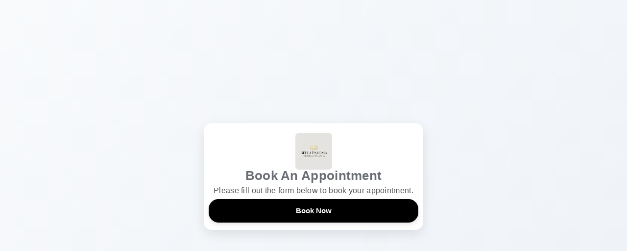

--- FILE ---
content_type: text/html;charset=UTF-8
request_url: https://web2.myaestheticspro.com/BN/index.cfm?21AD97CF367677FF36CD62DDFD67E1E2
body_size: 18775
content:
<style>
#loadingwrapper{height: calc((var(--vh, 1vh) * 100) - 190px);position:relative;}
</style>
<!-- new visitor today -->
<input type="hidden" id="bn_dsn" value="BEL042224A">
<input type="hidden" id="bn_appId" value="202323">
<input type="hidden" id="dnEncVar" value="21AD97CF367677FF36CD62DDFD67E1E2">
<html>
<head>
<meta charset="UTF-8">
<meta http-equiv="X-UA-Compatible" content="IE=edge">
<meta name="viewport" content="width=device-width, initial-scale=1.0">
<title>AestheticsPro Book Now</title>
<!-- Font link -->
<link rel="preconnect" href="https://fonts.googleapis.com" />
<link rel="preconnect" href="https://fonts.gstatic.com" crossorigin />
<link href="https://fonts.googleapis.com/css2?family=Inter:wght@300;400;500;600;700&display=swap">
<!-- font awesome icons -->
<link rel="stylesheet" href="https://cdnjs.cloudflare.com/ajax/libs/font-awesome/6.4.2/css/all.min.css">
<!-- Bootstrap 4 Css -->
<link rel="stylesheet" type="text/css" href="/bn/css/bootstrap.min.css">
<!-- Date Range Picker -->
<!-- Css -->
<style>
:root {
--theme-main-color: #444444;
--theme-secondary-color: #000000;
--theme-accent-color: #000000;
--theme-compare-color: #000000;
--LdimgSm: url(../images/loading/dotsrightSmooth_sm.gif) ;
--LdimgMd: url(../images/loading/dotsrightSmooth_md.gif) ;
--LdimgLg: url(../images/loading/dotsrightSmooth_lg.gif) ;
--theme-font-color: #ffffff;
--theme-buttonfontP-color: #ffffff;
--theme-light: unset;
--theme-font-color-anchor: #ffffff;
--theme-buttonfontS-color: #ffbe0b;
}
</style>
<link rel="stylesheet" type="text/css" href="/bn/css/booknowmain.css?ver=11.6.2025a">
<link rel="stylesheet" type="text/css" href="/bn/css/loading.css?ver=2.25.2024a">
<!-- jquery js link -->
<script src="/bn/js/jquery.js" type="text/javascript"></script>
<!-- bootstrap js -->
<script src="/bn/js/bootstrap.min.js" type="text/javascript"></script>
<!-- Date Range Picker Js -->
<script type="text/javascript" src="/bn/js/moment.min.js"></script>
<script type="text/javascript" src="/bn/js/loading.js"></script>
<style>
body {
background-color:#ffffff !important;
}
</style>
<!-- MDB CSS FULL -->
<link rel="stylesheet" href="/bn/css/mdb.min.css" />
</head>
<body id="BookNowSlide">
<!-- Intro Overlay -->
<div id="bookingIntroOverlay">
<div class="overlay-content">
<!-- Logo -->
<div class="header-logo">
<a>
<img src="/marketing/BEL042224A/canvacreatedlogo.jpg" alt="Bella Paloma Medspa & Wellnes">
</a>
</div>
<!-- Intro Text -->
<div class="overlay-text">
<h2>Book An Appointment</h2>
<div class="overlayIntro showscroll">
<p>
Please fill out the form below to book your appointment.
</p>
</div>
<!-- Book Now Button -->
<button id="bookNowBtn" class="themeButtonFill">Book Now</button>
</div>
</div>
</div>
<form name="booknowform" id="booknowform" action="/bn/act_booknowfinal.cfm">
<input type="hidden" name="BNClientID" id="bn_ClientID" value="0" data-id="bnx_ClientID">
<input type="hidden" name="BNFirstName" id="bn_FirstName" value="" data-id="bnx_FirstName">
<input type="hidden" name="BNLastName" id="bn_LastName" value="" data-id="bnx_LastName">
<input type="hidden" name="BNEmail" id="bn_Email" value="" data-id="bnx_Email">
<input type="hidden" name="BNPhone" id="bn_Phone" value="" data-id="bnx_Phone">
<input type="hidden" name="BNLocationID" id="bn_LocationId" value="1" data-id="bnx_LocationId">
<input type="hidden" name="BNServices" id="bn_SelSvcIdList" value="" data-id="bnx_SelSvcIdList">
<input type="hidden" name="BNCalStaff" id="bn_SelStaff" value="" data-id="bnx_SelStaff">
<input type="hidden" name="BNFirstAvail" id="bn_FirstAvail" value="0">
<input type="hidden" name="BNApptDate" id="bn_ApptDate" value="11/20/2025" data-id="bnx_ApptDate">
<input type="hidden" name="BNApptTime" id="bn_ApptTime" value="" data-id="bnx_ApptTime">
<input type="hidden" name="BNVirtual" id="bn_Virtual" value="" data-id="bnx_ApptTime">
<input type="hidden" name="BNComments" id="bn_BNComments" value="" data-id="bnx_Comments">
<input type="hidden" name="Verified2FA" id="bn_Verified2FA" value="0">
<input type="hidden" name="EncVariable" id="bn_EncVariable" value="21AD97CF367677FF36CD62DDFD67E1E2">
<input type="hidden" name="BNID" id="BNID" value="7">
<input type="hidden" name="BNNewClient" id="bn_NewClient" value="0">
<input type="hidden" name="CCValid" id="bn_CCValid" value="0">
<input type="hidden" name="CCEntered" id="bn_CCEntered" value="0">
<input type="hidden" name="CPBookNow" id="bn_CPBookNow" value="0">
<input type="hidden" name="CCStoreInfo" id="bn_CCStoreInfo" value="">
<input type="hidden" name="showDisabled" id="showDisabled" value="0">
<input type="hidden" name="BNSMSOptIn" id="bn_BNSMSOptInfrm" value="0">
<input type="hidden" name="BNWaitlist" id="bn_BNWaitlistfrm" value="0">
<input type="hidden" name="lastfour" id="lastfour" value="">
<input type="hidden" name="BNType" id="bn_BNType" value="0">
<input type="hidden" name="CCDone" id="CCDone" value="0">
<input type="hidden" name="DepositAmt" id="DepositAmt" value="0">
<input type="hidden" name="Firstpage" id="Firstpage" value="1">
<input type="hidden" name="RequestAppt" id="RequestAppt" value="0">
</form>
<div class="appointmentBox" id="fullpageWrapper">
<div class="bookAppointment">
<div class="header-container">
<div class="header-logo">
<a>
<img src="/marketing/BEL042224A/canvacreatedlogo.jpg" alt="Bella Paloma Medspa & Wellnes">
</a>
</div>
<div class="header-content">
<div class="header-title">Book Your Appointment</div>
<div id="selected-services">
<div id="sernumSel"><font color="#fff">___</font></div>
<div id="apptdetails" style="display:none;"><font color="#fff">___</font></div>
</div>
</div>
</div>
<div id="loadfirstpage">
<div id="spinnerrelfull" class="overlayerspinnerrelfull"></div>
<div class="breadcrumb">
<a style="cursor: pointer;" onclick="toggleserviewOn();scrollToPreviousBreadcrumb(this);" class="selsercaret current breaditem" id="serCaret">Select Service(s)</a>
<i class="selspcaret fas fa-chevron-right separator" style="display:none;"></i>
<a onclick="loadstaffroom();scrollToPreviousBreadcrumb(this);" class="selspcaret breaditem" id="spCaret" style="display:none;cursor: pointer;">Select Provider</a>
<i class="seltimecaret fas fa-chevron-right separator" style="display:none;"></i>
<a onclick="selectservices();togglecalviewOn();scrollToPreviousBreadcrumb(this);" class="seltimecaret breaditem" id="timeCaret" style="display:none;cursor: pointer;">Select Time</a>
<i class="fas fa-chevron-right separator clientinfocaret" style="display:none;"></i>
<a class="clientinfocaret breaditem" id="clientCaret" onclick="setfullBtnEvtCC();scrollToPreviousBreadcrumb(this);" style="display:none;cursor: pointer;">Client Information</a>
<i class="fas fa-chevron-right separator summarycaret" style="display:none;"></i>
<a class="summarycaret breaditem" id="summaryCaret" onclick="scrollToPreviousBreadcrumb(this);" style="display:none;cursor: pointer;">Summary</a>
</div>
<div id="loadingwrapper" style="position:relative;">
<div id="spinnerrel" style="display:none;position: absolute;"></div>
<div id="bookInfoDivWrapper">
<div id="bookInfoDiv" class="bookInfo showscroll">
<link rel="stylesheet" type="text/css" href="/bn/css/booknowstep1.css?ver=11.3b.2025">
<div id="loadmainpage">
<div class="formBox maxHeightFix" id="bookapptWrapper">
<div class="form-row bookapptWrapper">
<div class="input-group serselDiv">
<div class="availser" id="availServices">
<div class="leftCol noshow showscroll" id="selavailSer">
<label class="form-label">Select available services</label>
<div class="field_1">
<!-- Retrieve the settings for the current locale -->
<!-- Apply the locale settings -->
<div class="form-group noPaddingMobile">
<div id="mSelectServiceOptions" class="dropdown open">
<div class="accordion-section">
<!-- Accordion Header -->
<div class="accordion-header" id="header_89" onclick="toggleAccordion('89');">
Consult
<i class="fa fa-chevron-right caret-icon"></i>
</div>
<!-- Accordion Content -->
<div class="accordion-content" id="content_89">
<div class="service-item" onclick="toggleCheck(82, true)">
<!-- LEFT SIDE: Name, Price, Details Link -->
<div class="service-left">
<!-- Service name and price on the same row -->
<div class="service-name-row">
<div class="service-name">
Comprehensive Body Consult
</div>
</div>
<!-- Click Here for details under each service -->
<div class="service-link">
<a style="cursor: pointer;" onclick="event.stopPropagation();showDetails('82'); return false;">View Details</a>
</div>
</div>
<!-- RIGHT SIDE: Checkbox -->
<div class="service-right">
<div class="checkbox">
<input 
type="checkbox" 
name="mApptServiceID" 
id="mApptServiceID_82" 
class="checkbox-custom" 
value="82" 
onchange="event.stopPropagation();toggleCheck(82, true);" 
>
<label for="mApptServiceID_82" class="checkbox-custom-label"></label>
</div>
</div>
</div>
<div class="service-item" onclick="toggleCheck(81, true)">
<!-- LEFT SIDE: Name, Price, Details Link -->
<div class="service-left">
<!-- Service name and price on the same row -->
<div class="service-name-row">
<div class="service-name">
Comprehensive Face & Skin Analysis
</div>
</div>
<!-- Click Here for details under each service -->
<div class="service-link">
<a style="cursor: pointer;" onclick="event.stopPropagation();showDetails('81'); return false;">View Details</a>
</div>
</div>
<!-- RIGHT SIDE: Checkbox -->
<div class="service-right">
<div class="checkbox">
<input 
type="checkbox" 
name="mApptServiceID" 
id="mApptServiceID_81" 
class="checkbox-custom" 
value="81" 
onchange="event.stopPropagation();toggleCheck(81, true);" 
>
<label for="mApptServiceID_81" class="checkbox-custom-label"></label>
</div>
</div>
</div>
<div class="service-item" onclick="toggleCheck(84, true)">
<!-- LEFT SIDE: Name, Price, Details Link -->
<div class="service-left">
<!-- Service name and price on the same row -->
<div class="service-name-row">
<div class="service-name">
Comprehensive Wellness consult 
</div>
</div>
<!-- Click Here for details under each service -->
<div class="service-link">
<a style="cursor: pointer;" onclick="event.stopPropagation();showDetails('84'); return false;">View Details</a>
</div>
</div>
<!-- RIGHT SIDE: Checkbox -->
<div class="service-right">
<div class="checkbox">
<input 
type="checkbox" 
name="mApptServiceID" 
id="mApptServiceID_84" 
class="checkbox-custom" 
value="84" 
onchange="event.stopPropagation();toggleCheck(84, true);" 
>
<label for="mApptServiceID_84" class="checkbox-custom-label"></label>
</div>
</div>
</div>
<div class="service-item" onclick="toggleCheck(57, true)">
<!-- LEFT SIDE: Name, Price, Details Link -->
<div class="service-left">
<!-- Service name and price on the same row -->
<div class="service-name-row">
<div class="service-name">
New Weight loss Consult 
</div>
</div>
<!-- Click Here for details under each service -->
<div class="service-link">
<a style="cursor: pointer;" onclick="event.stopPropagation();showDetails('57'); return false;">View Details</a>
</div>
</div>
<!-- RIGHT SIDE: Checkbox -->
<div class="service-right">
<div class="checkbox">
<input 
type="checkbox" 
name="mApptServiceID" 
id="mApptServiceID_57" 
class="checkbox-custom" 
value="57" 
onchange="event.stopPropagation();toggleCheck(57, true);" 
>
<label for="mApptServiceID_57" class="checkbox-custom-label"></label>
</div>
</div>
</div>
</div>
</div>
</div>
</div>
</div>
</div>
<!-- Modal Overlay -->
<div id="serviceInfoModal" class="modal-overlayBN">
<div class="modal-contentBN">
<!-- Header with Title and Close Button -->
<div class="modal-headerBN">
<div class="modal-titleBN">Service Information</div>
<button class="modal-closeBN" onclick="closeModal()">
<i class="fa fa-times"></i> <!-- or use &times; if no font awesome -->
</button>
</div>
<!-- Body Content -->
<div id="serviceInfoContent" class="modal-bodyBN">
<!-- AJAX content or text goes here -->
Test
</div>
</div>
</div>
<script>
function scrollToAccordionHeader(headerId) {
const wrapper = document.getElementById('bookInfoDivWrapper');
const header = document.getElementById(headerId);
if (wrapper && header) {
const wrapperTop = wrapper.getBoundingClientRect().top;
const headerTop = header.getBoundingClientRect().top;
// Calculate how far the wrapper needs to scroll
const scrollOffset = headerTop - wrapperTop + wrapper.scrollTop;
wrapper.scrollTo({
top: scrollOffset,
behavior: 'smooth'
});
}
}
var enc = '21AD97CF367677FF36CD62DDFD67E1E2';
</script>
</div>
</div>
<div id="bookWithStaffRoomDiv" class="form-group" style="display:none;">
</div>
<div id="calendarDiv" class="dateinout calendarDiv" style="display:none;">
</div>
<div class="serseldivBtn">
<div class="firststepBtn servselectcont" id="continueBtnst1Div" style="display:none;">
<a id="continueBtn1" style="cursor: pointer;" class="nextBtn themeButtonFill firststepBtn" onclick="processbtnrun('continueBtn1','continueBtnst1Div',1,'loadstaffroom()');">Continue</a>
</div>
</div>
</div>
</div>
</div>
<script>
var multiloc = '0';
var firstloc = '1';
var entry = $('#Firstpage').val();
$(document).ready(function () {
if ($("#bn_SelSvcIdList").val() != ""){
services = $("#bn_SelSvcIdList").val().split(',');
}
checkboxDropdown('.dropdown');
if(entry == 1){
setTimeout(() => {
changeLocation(firstloc,1);
}, 100);
}
else{
setTimeout(() => {
changeLocation(firstloc,0);
}, 100);
}
});
</script>
</div>
<div id="bookInfoDivAll" class="bookInfo showscroll" style="display:none;">
</div>
<div id="bookInfoDivCC" class="bookInfo showscroll" style="display:none;">
</div>
</div>
</div>
<div class="serseldivBtnFull">
<div class="firststepBtn fullpagecontinue servselectcont" id="continueBtnst1DivFull" style="display:none;">
<a id="continueBtn1Full" style="cursor: pointer;" class="fullpagecontinueBtn nextBtn themeButtonFill firststepBtn" onclick="processbtnrun('continueBtn1Full','continueBtnst1DivFull',1,'loadstaffroom()');">Continue</a>
</div>
</div>
</div>
</div>
</div>
<!-- Service Selected Modal Overlay -->
<div id="serviceInfoSelModal" class="modal-overlayBN">
<div class="modal-contentBN">
<!-- Header with Title and Close Button -->
<div class="modal-headerBN">
<div class="modal-titleBN">Appointment Details</div>
<button class="modal-closeBN" onclick="closeModalserSel()">
<i class="fa fa-times"></i> <!-- or use &times; if no font awesome -->
</button>
</div>
<!-- Body Content -->
<div id="selectServices" class="modal-bodyBN">
<div class="rightCol">
<input type="hidden" id="serveselno" value="0">
<div class="field_1">
<div class='fieldBox d-none d-md-block'>
<div class="fieldText noservices">No Services Selected </div>
</div>
<div class='d-block d-md-none'>
<div class="fieldText text-center">No Services Selected </div>
</div>
</div>
</div>
<script>
$('#spinnerrelfull').remove();
</script>
<script>
$(document).ready(function () {
//actionloadingtarget(2, 'loadingwrapper', 3);
});
</script>
</div>
</div>
</div>
<div style="display:none;">
<a class="processingbtn themeButtonFill" id="btnprocdisFillBN">
<div class="text-center">
<div class="spinner-border" role="status">
<span class="sr-only">Loading...</span>
</div>
</div>
</a>
<a class="processingbtn themeButtonEmpty" id="btnprocdisEmptyBN">
<div class="text-center">
<div class="spinner-border" role="status">
<span class="sr-only">Loading...</span>
</div>
</div>
</a>
<a class="processingbtn themeButtonDelete" id="btnprocdisDeleteBN">
<div class="text-center">
<div class="spinner-border" role="status">
<span class="sr-only">Loading...</span>
</div>
</div>
</a>
</div>
<div class="modal fade" id="bndModal" tabindex="-1" role="dialog" aria-labelledby="bndModalLabel" aria-hidden="true">
<div class="modal-dialog" role="document">
<div class="modal-content">
<div class="modal-header text-center">
<h5 class="modal-title text-center" style="width: 100%" id="bndModalLabel">Book Now Unavailable</h5>
<button type="button" class="close" data-mdb-dismiss="modal" aria-label="Close">
<span aria-hidden="true">&times;</span>
</button>
</div>
<div class="modal-body text-center">
This booking link has been disabled. <br>We are currently not accepting new bookings from this interface.
</div>
</div>
</div>
</div>
<div id="showfinal" style="display:none;">
</div>
<div id="BNoverlay"></div>
</body>
<script>	
//Set variable for Credit Card Required
var creditcardreq = `0`;
const fromclientportal = `false`;
const creditcardonfile = $('#bn_CCEntered').val();
const ercvar = '21AD97CF367677FF36CD62DDFD67E1E2';
var enc = '21AD97CF367677FF36CD62DDFD67E1E2';
var mydsn = 'BEL042224A';
var newcc = '';
document.getElementById("bookNowBtn").addEventListener("click", function() {
$('#bn_Virtual').val(0);
$('#chgInPerson').show();
$('#chgVirtual').hide();
if ($("#ApptLocationID").length) {
const overlay = document.getElementById("bookingIntroOverlay");
overlay.classList.add("fade-out");
// Remove from DOM after transition ends
overlay.addEventListener("transitionend", function() {
overlay.remove();
});
}
else{
availervices();
toggleserviewOn();
const overlay = document.getElementById("bookingIntroOverlay");
overlay.classList.add("fade-out");
// Remove from DOM after transition ends
overlay.addEventListener("transitionend", function() {
overlay.remove();
});
}
});
const bnTarget = document.getElementById("bookNowVirtual");
if(bnTarget != null) {
document.getElementById("bookNowVirtual").addEventListener("click", function() {
$('#bn_Virtual').val(1);
$('#chgInPerson').hide();
$('#chgVirtual').show();
if ($("#ApptLocationID").length) {
const overlay = document.getElementById("bookingIntroOverlay");
overlay.classList.add("fade-out");
// Remove from DOM after transition ends
overlay.addEventListener("transitionend", function() {
overlay.remove();
});
}
else{
availervices();
toggleserviewOn();
const overlay = document.getElementById("bookingIntroOverlay");
overlay.classList.add("fade-out");
// Remove from DOM after transition ends
overlay.addEventListener("transitionend", function() {
overlay.remove();
});
}
});
}
function chgapptType(virtual){
removeAllServices();
var apploc = $('#ApptLocationID').val();
switch(Number(virtual)){
case 0:
$('#bn_Virtual').val(1);
$('#chgInPerson').hide();
$('#chgVirtual').show();
if ($("#ApptLocationID").length == 0 || apploc > 0) {
availervices();
toggleserviewOn(1);
resetContButton();
}
break;
case 1:
$('#bn_Virtual').val(0);
$('#chgInPerson').show();
$('#chgVirtual').hide();
if ($("#ApptLocationID").length == 0 || apploc > 0) {
availervices();
toggleserviewOn(1);
resetContButton();
}
}
}
function resetContButton() {
const btn1 = document.getElementById("continueBtn1Full");
btn1.removeAttribute("onclick");
const newBtn = btn1.cloneNode(true);
btn1.parentNode.replaceChild(newBtn, btn1);
newBtn.addEventListener("click", function () {
processbtnrun("continueBtn1Full", "continueBtnst1DivFull", 1, "loadstaffroom()");
});
}
</script>
<script type="text/javascript" src="/bn/js/booknow.js?ver=10.10.2025"></script>
<script language="JavaScript" src="/bn/js/mdb/mdb.min.js"></script>
</html>


--- FILE ---
content_type: text/html;charset=UTF-8
request_url: https://web2.myaestheticspro.com/bn/dsp_servicechecklist.cfm?enc=21AD97CF367677FF36CD62DDFD67E1E2&BNLocationID=1&BNID=7
body_size: 5092
content:
<div class="leftCol noshow showscroll" id="selavailSer">
<label class="form-label">Select available services</label>
<div class="field_1">
<!-- Retrieve the settings for the current locale -->
<!-- Apply the locale settings -->
<div class="form-group noPaddingMobile">
<div id="mSelectServiceOptions" class="dropdown open">
<div class="accordion-section">
<!-- Accordion Header -->
<div class="accordion-header" id="header_89" onclick="toggleAccordion('89');">
Consult
<i class="fa fa-chevron-right caret-icon"></i>
</div>
<!-- Accordion Content -->
<div class="accordion-content" id="content_89">
<div class="service-item" onclick="toggleCheck(82, true)">
<!-- LEFT SIDE: Name, Price, Details Link -->
<div class="service-left">
<!-- Service name and price on the same row -->
<div class="service-name-row">
<div class="service-name">
Comprehensive Body Consult
</div>
</div>
<!-- Click Here for details under each service -->
<div class="service-link">
<a style="cursor: pointer;" onclick="event.stopPropagation();showDetails('82'); return false;">View Details</a>
</div>
</div>
<!-- RIGHT SIDE: Checkbox -->
<div class="service-right">
<div class="checkbox">
<input 
type="checkbox" 
name="mApptServiceID" 
id="mApptServiceID_82" 
class="checkbox-custom" 
value="82" 
onchange="event.stopPropagation();toggleCheck(82, true);" 
>
<label for="mApptServiceID_82" class="checkbox-custom-label"></label>
</div>
</div>
</div>
<div class="service-item" onclick="toggleCheck(81, true)">
<!-- LEFT SIDE: Name, Price, Details Link -->
<div class="service-left">
<!-- Service name and price on the same row -->
<div class="service-name-row">
<div class="service-name">
Comprehensive Face & Skin Analysis
</div>
</div>
<!-- Click Here for details under each service -->
<div class="service-link">
<a style="cursor: pointer;" onclick="event.stopPropagation();showDetails('81'); return false;">View Details</a>
</div>
</div>
<!-- RIGHT SIDE: Checkbox -->
<div class="service-right">
<div class="checkbox">
<input 
type="checkbox" 
name="mApptServiceID" 
id="mApptServiceID_81" 
class="checkbox-custom" 
value="81" 
onchange="event.stopPropagation();toggleCheck(81, true);" 
>
<label for="mApptServiceID_81" class="checkbox-custom-label"></label>
</div>
</div>
</div>
<div class="service-item" onclick="toggleCheck(84, true)">
<!-- LEFT SIDE: Name, Price, Details Link -->
<div class="service-left">
<!-- Service name and price on the same row -->
<div class="service-name-row">
<div class="service-name">
Comprehensive Wellness consult 
</div>
</div>
<!-- Click Here for details under each service -->
<div class="service-link">
<a style="cursor: pointer;" onclick="event.stopPropagation();showDetails('84'); return false;">View Details</a>
</div>
</div>
<!-- RIGHT SIDE: Checkbox -->
<div class="service-right">
<div class="checkbox">
<input 
type="checkbox" 
name="mApptServiceID" 
id="mApptServiceID_84" 
class="checkbox-custom" 
value="84" 
onchange="event.stopPropagation();toggleCheck(84, true);" 
>
<label for="mApptServiceID_84" class="checkbox-custom-label"></label>
</div>
</div>
</div>
<div class="service-item" onclick="toggleCheck(57, true)">
<!-- LEFT SIDE: Name, Price, Details Link -->
<div class="service-left">
<!-- Service name and price on the same row -->
<div class="service-name-row">
<div class="service-name">
New Weight loss Consult 
</div>
</div>
<!-- Click Here for details under each service -->
<div class="service-link">
<a style="cursor: pointer;" onclick="event.stopPropagation();showDetails('57'); return false;">View Details</a>
</div>
</div>
<!-- RIGHT SIDE: Checkbox -->
<div class="service-right">
<div class="checkbox">
<input 
type="checkbox" 
name="mApptServiceID" 
id="mApptServiceID_57" 
class="checkbox-custom" 
value="57" 
onchange="event.stopPropagation();toggleCheck(57, true);" 
>
<label for="mApptServiceID_57" class="checkbox-custom-label"></label>
</div>
</div>
</div>
</div>
</div>
</div>
</div>
</div>
</div>
<!-- Modal Overlay -->
<div id="serviceInfoModal" class="modal-overlayBN">
<div class="modal-contentBN">
<!-- Header with Title and Close Button -->
<div class="modal-headerBN">
<div class="modal-titleBN">Service Information</div>
<button class="modal-closeBN" onclick="closeModal()">
<i class="fa fa-times"></i> <!-- or use &times; if no font awesome -->
</button>
</div>
<!-- Body Content -->
<div id="serviceInfoContent" class="modal-bodyBN">
<!-- AJAX content or text goes here -->
Test
</div>
</div>
</div>
<script>
function scrollToAccordionHeader(headerId) {
const wrapper = document.getElementById('bookInfoDivWrapper');
const header = document.getElementById(headerId);
if (wrapper && header) {
const wrapperTop = wrapper.getBoundingClientRect().top;
const headerTop = header.getBoundingClientRect().top;
// Calculate how far the wrapper needs to scroll
const scrollOffset = headerTop - wrapperTop + wrapper.scrollTop;
wrapper.scrollTo({
top: scrollOffset,
behavior: 'smooth'
});
}
}
var enc = '21AD97CF367677FF36CD62DDFD67E1E2';
</script>

--- FILE ---
content_type: text/css
request_url: https://web2.myaestheticspro.com/bn/css/booknowmain.css?ver=11.6.2025a
body_size: 91605
content:
/* Index.cfm */
body {
    font-family: 'Roboto', sans-serif !important;
    color: #6A6D74 !important; /* Dark slate for text */
    font-size: 15px;
    line-height: 1.5;
    letter-spacing: 0.3px;
    background-color: #f9f9f9;
    margin: 0;
    padding: 0;
    -webkit-font-smoothing: antialiased;
    -moz-osx-font-smoothing: grayscale;
    display: flex;
    justify-content: center;
}
#BookNowSlide #selected-services {
  visibility: hidden;
  transition: opacity 0.3s ease;
}
#BookNowSlide .fullpagecontinue{
    display:block;
    width: 100%;
}
#BookNowSlide .virtualoption{
    position: relative;
    right: 0;
    top: 100%;
    margin-top: 5px;
    font-size: 14px;
    padding: 5px 0px;
    height: 30px;
    color: var(--theme-secondary-color) !important;
    font-weight: 700;
    display:inline;
    cursor: pointer;
}
#BookNowSlide .virtualoption {
    display: flex;
    align-items: center;
}
#BookNowSlide .virtualoption .option-icon {
    width: 20px;
    height: 20px;
    margin-right: 10px;
}
#BookNowSlide .virtualoption {
display:inline;
align-items: center;
gap: 6px;
font-size: 14px;
cursor: pointer;
margin-top: 4px;
}

#BookNowSlide .appttypeicon {
height: 20px;
width: 20px;
}
#BookNowSlide .button-group {
    width:100%;
    display: flex;
    justify-content: center;
    gap: 12px;
    flex-wrap: wrap;
    padding:30px 0px 25px 0px;
}
#BookNowSlide .button-group #bookNowVirtual, #BookNowSlide .button-group #bookNowBtn{
    width:100%;
    max-width:200px;
}
#BookNowSlide .button-group .themeButtonFill {
width: 100%;
min-width: 150px;
height: 45px;
}
#BookNowSlide .appt-current {
font-weight: 600;
color: #6a6d74;
}

#BookNowSlide .appt-change {
margin-left: 5px;
font-size: 13px;
color: var(--theme-main-color) !important;
cursor: pointer;
}

#BookNowSlide .appt-change:hover {
color: var(--theme-main-color) !important;
text-decoration: underline;
}
#BookNowSlide .fullpagecontinue{
    position: absolute;
    bottom: 30px;
    max-width: 700px;
}
#BookNowSlide .fullpagecontinueBtn{
    float: right;
}
#BookNowSlide #continueBtn1Full_busy{
    height:40px !important;
}
#BookNowSlide #BNoverlay {
    position: fixed;
    top: 0;
    left: 0;
    width: 100%;
    height: 100%;
    background: white;
    display: none; /* hidden initially */
    z-index: 9999; /* make sure it stays on top */
}
#BookNowSlide .fullpagecontinueBtn{
    max-width: 250px;
}
#BookNowSlide #continueBtn1{
    display:none;
}
#BookNowSlide .serseldivBtn{
    display:none;
}
#BookNowSlide .serseldivBtnFull{
    display:block;
}
#BookNowSlide #continueBtn1Full, #BookNowSlide #continueBtn1Full_busy{
    right: 0px;
    position: absolute;
    bottom: 10px;
}
#BookNowSlide #continueBtnst1DivFull .continueBtn1_busy{
    float:right;
}
#continueBtnst1Div{
    display:none;
}
#BookNowSlide .breadcrumb {
  display: flex;
  flex-wrap: nowrap;
  overflow-x: auto;
  overflow-y: hidden;
  white-space: nowrap;
  scroll-behavior: smooth;
}

#BookNowSlide .breadcrumb a,
#BookNowSlide .breadcrumb i {
  display: inline-block;
  flex: 0 0 auto;
}
#BookNowSlide #showfinal{
    z-index: 999;
    position: absolute;
    height: 100%;
    width: 100%;
    background: linear-gradient(135deg, #f8fafc, #eef2f7);
}
#BookNowSlide .linkclick{
    color: var(--theme-secondary-color) !important;
    font-weight: 700;
}
#BookNowSlide .serdetails {
    background: var(--theme-secondary-color) !important;
    border-radius: 8px;
    padding: 5px 15px !important;
    border: 1px solid #e5e7eb;
    font-size: 14px;
    display: flex;
    flex-wrap: wrap;
    color: var(--theme-font-color) !important;
    height: 35px !important;
    margin-bottom: 15px;
}
#selected-services.visible {
  opacity: 1;
  visibility: visible;
  pointer-events: auto;
}
#BookNowSlide .appointmentBox {
box-shadow: 0 4px 12px rgba(0,0,0,0.08);
}
#BookNowSlide select, #BookNowSlide input, #BookNowSlide textarea {
border-radius: 8px;
border: 1px solid #d1d5db;
padding: 8px 12px;
font-size: 14px;
background-color: #f9fafb;
transition: all 0.2s ease;
}
#BookNowSlide select:focus, #BookNowSlide input:focus, #BookNowSlide textarea:focus {
outline: none;
border-color: #6366f1; /* Indigo highlight */
background-color: #ffffff;
box-shadow: 0 0 0 2px rgba(99,102,241,0.2);
}
#BookNowSlide #continuebtnDiva{
    width: 100%;
    max-width: 250px;
    padding-bottom: 0px;
}
#BookNowSlide .bntitle {
font-size: 16px;
font-weight: 600;
color: #374151; /* Gray-700 */
border-bottom: 1px solid #e5e7eb;
margin: 20px 0 10px 0;
padding-bottom: 5px;
text-transform: uppercase;
letter-spacing: 0.5px;
}
#BookNowSlide #availServices .servicelist-row {
display: flex;
justify-content: space-between;
align-items: center;
padding: 14px 16px;
background: #f3f4f6;
margin-bottom: 8px;
border-radius: 8px;
transition: background 0.2s ease;
}
#BookNowSlide #availServices .servicelist-row:hover {
background: #e0f2fe;
}
#BookNowSlide #availServices, .bookAppointment {
transition: all 0.3s ease-in-out;
}
#BookNowSlide input[type="radio"] {
accent-color: #6366f1; /* Indigo */
width: 18px;
height: 18px;
}
#BookNowSlide .disabledForm {
    pointer-events: none;
    opacity: 0.4;
}
#BookNowSlide #clientErrorMsg {
  color: #dc3545!important; /* Bootstrap red */
  font-weight: 500;
  padding: 10px;
  font-size: 14px;
}
#BookNowSlide .is-invalid {
  /* border-color: #dc3545 !important;
  box-shadow: 0 0 0 0.1rem rgba(220,53,69,.25); */
}
#BookNowSlide .form-control.is-invalid, #BookNowSlide .was-validated .form-control:invalid {
    margin-bottom: 0px !important;
    background-image: none;
    border-color: #dc4c64 !important;
}
#BookNowSlide #clientdemographicsDiv .form-control {
    display: block;
    width: 96%;
}
#BookNowSlide .scroll-container {
    display: flex;
    overflow-x: auto;
    white-space: nowrap;
    border-bottom: 2px solid #ccc;
    padding: 10px;
    scrollbar-width: none; /* Hide scrollbar for Firefox */
    align-items: center; /* Align elements vertically */
}

#BookNowSlide .scroll-container::-webkit-scrollbar {
    display: none; /* Hide scrollbar for Chrome, Safari */
}

#BookNowSlide .step {
    text-decoration: none;
    color: #333;
    font-size: 18px;
    padding: 10px 5px;
    flex-shrink: 0;
    transition: color 0.3s ease;
}

#BookNowSlide .step:hover {
    color: black;
}

#BookNowSlide .step.active {
    color: black;
    font-weight: bold;
}
#BookNowSlide .breadcrumb {
    flex-wrap: nowrap !important;
    overflow-x: hidden !important;
    -webkit-overflow-scrolling: touch;
    scroll-snap-type: x mandatory;
    padding-right: 300px !important;
}
#BookNowSlide .step.inactive {
    color: lightgray;
}

#BookNowSlide .separator {
    padding: 5px 0px;
    font-size: 18px;
    color: #333;
    flex-shrink: 0;
}
/* #BookNowSlide .checkbox .checkbox-custom {
    display: none;
} */
#BookNowSlide .rightStep.bntitle {
    position: relative;
    display: inline-block;
}

#BookNowSlide #sernumSel {
    position: relative;
    right: 0;
    top: 100%;
    margin-top: 5px;
    font-size: 14px;
    font-weight: 400;
    padding: 5px 0px;
    height: 30px;
}
#BookNowSlide #sernumSel a{
    color: var(--theme-secondary-color) !important;
    font-weight: 700;
}
#BookNowSlide .breadcrumb {
background-color: var(--theme-main-color) !important;
border-radius: 8px;
padding: 10px 0px !important;
border: 1px solid #e5e7eb;
font-size: 14px;
display: flex;
flex-wrap: wrap;
color: var(--theme-font-color) !important;
height:45px !important;
}
#BookNowSlide .breadcrumb a{
    padding: 0px 15px;
}

#BookNowSlide .breadcrumb a:hover {
text-decoration: underline;
}
#BookNowSlide input[type="text"]::placeholder, #BookNowSlide input[type="email"]::placeholder, #BookNowSlide input[type="tel"]::placeholder{
    color: #d1d5db !important;
}
#BookNowSlide .breadcrumb .separator {
margin: 0 0px;
font-size: 12px;
color: var(--theme-font-color) !important;
}

#BookNowSlide .breadcrumb .current {
font-weight: 600;
}
#BookNowSlide label.form-label {
text-transform: none; /* instead of capitalize or uppercase */
}
#BookNowSlide .noservices{
    padding-top: 15px;
    padding-left: 5px;
    font-size: 14px;
}

#BookNowSlide .service-price {
font-weight: 500;
font-size: 14px;
color: #585c5c;
margin-left: auto;
text-align: right;
line-height: 1.5;
display: inline-block;
vertical-align: middle;
letter-spacing: 0.25px;
}
#BookNowSlide .header-container {
display: flex;
justify-content: space-between;
align-items: center;
flex-wrap: wrap; /* allows stacking at smaller widths */
padding: 0px 10px 5px 10px;
gap: 10px;
}
/* Intro Overlay */
#bookingIntroOverlay {
  position: fixed;
  top: 0; left: 0;
  width: 100%; height: 100%;
  background: linear-gradient(135deg, #f8fafc, #eef2f7); /* subtle gradient */
  display: flex;
  align-items: center;
  justify-content: center;
  z-index: 9999;
  opacity: 1;
  transition: opacity 0.6s ease; /* fade effect */
}

/* Fade-out class */
#bookingIntroOverlay.fade-out {
  opacity: 0;
}

/* Centered Content Card */
#bookingIntroOverlay .overlay-content {
  max-width: 500px;
  text-align: center;
  padding: 30px 25px;
  background: #fff;
  border-radius: 16px;
  box-shadow: 0 8px 25px rgba(0,0,0,0.1);
  animation: scaleIn 0.4s ease;
}

@keyframes scaleIn {
  from { transform: scale(0.95); opacity: 0; }
  to { transform: scale(1); opacity: 1; }
}

/* Logo */
#bookingIntroOverlay .header-logo img,
#bookingIntroOverlay .overlay-logo {
  max-width: 140px;
  margin-bottom: 25px;
}

/* Intro Heading */
#bookingIntroOverlay .overlay-text h2 {
  font-size: 26px;   /* bigger modern heading */
  font-weight: 700;
  margin-bottom: 15px;
  color: #6A6D74;
}

.header-logo {
    margin-bottom: 15px;
}


/* Intro Text */
#bookingIntroOverlay .overlayIntro {
  font-size: 16px;
  line-height: 1.6;
  color: #555;
  padding: 15px 10px;
  margin-bottom: 30px;
}
#bookingIntroOverlay .overlay-text p {
  color: inherit;
  margin: 0;
}

/* Book Now Button (keeps themeButtonFill compatibility) */
#bookingIntroOverlay #bookNowBtn,
#BookNowSlide #bookNowBtn,
#BookNowSlide #bookNowVirtual,
.themeButtonFill {
  display: inline-block;
  font-size: 15px;
  font-weight: 700;
  line-height: 18px;
  color: #fff;
  border: solid 1px transparent;
  border-radius: 8px;
  background: var(--theme-secondary-color, #0077cc);
  padding: 14px 0;
  transition: all .3s ease-in-out;
  text-align: center;
  min-width: 200px;
  width: 100%;
  box-shadow: 0 4px 10px rgba(0,0,0,0.1);
  transform: translateY(0);
  cursor: pointer;
}

#bookingIntroOverlay #bookNowBtn:hover,
#bookingIntroOverlay #BookNowSlide #bookNowBtn:hover,
.themeButtonFill:hover {
  background: var(--theme-secondary-hover, #005fa3);
  transform: translateY(-2px);
  box-shadow: 0 6px 14px rgba(0,0,0,0.15);
}


/* End Intro Overlay */
#BookNowSlide .header-logo {
flex: 0 0 auto; /* do not grow */
max-height:75px;
}

#BookNowSlide .header-logo img {
max-width: 150px;
height: auto;
max-height:75px;
border-radius: 7px;
}

#BookNowSlide .header-content {
flex: 1;
text-align: right;
}

#BookNowSlide .header-title {
font-size: 1rem;
font-weight: bold;
margin-bottom: 5px;
}

#BookNowSlide #selected-services {
font-size: 1rem;
}

/* Index.cfm End */
/* Times */
#BookNowSlide .time1 .BNtimes {
	padding: 5px 10px;
}

#BookNowSlide .time1 .BNname {
	padding: 5px 0px 15px 0px;
}

#BookNowSlide .time1 #BookNowSlide #availableApptTimes {
	padding-top: 0px;
}

#BookNowSlide .time1 .selected-date-wrapper {
	text-align: center;
	margin: 1rem 0;
	font-size: 14px;
	color: #6b7280;
	background-color: #eee;
	padding: 10px 15px !important;
	border: 1px solid #ddd;
	border-radius: 4px;
}

#BookNowSlide .time1 .selected-date-label {
	font-size: 1rem;
	color: #6b7280;
}

#BookNowSlide .time1 .selected-date-label strong,
#BookNowSlide #seldate {
	color: #6b7280;
	font-weight: 600;
}

/* === Time Carousel === */
#BookNowSlide .time1 .time-carousel {
	display: flex;
	align-items: center;
	position: relative;
	gap: 8px;
	margin-top: 8px;
}

#BookNowSlide .time1 .time-wrapper {
	overflow-x: auto;
    -webkit-overflow-scrolling: touch;
	white-space: nowrap;
	scroll-behavior: smooth;
	flex: 1;
    max-width: 550px;
    scrollbar-width: none;
}

#BookNowSlide .time1 .time-group {
	display: flex;
	flex-direction: column;
	gap: 8px;
	transition: transform 0.3s ease;
	will-change: transform;
    align-items: center;
}
#BookNowSlide .time1 .time-btn {
	flex-shrink: 0;
    white-space: nowrap;
    background-color: #ffffff;
    border: 2px solid #000;
    padding: 10px 18px;
    cursor: pointer;
    text-align: center;
    /* background: #F3F4F6; */
    /* border-color: #3B82F6; */
    border-radius: 20px;
    min-width: 130px;
    font-size: 14px;
    font-weight: 500;
    box-shadow: 0 2px 6px rgba(0, 0, 0, 0.1);
    transition: background-color 0.2s ease, box-shadow 0.2s ease, transform 0.2s ease;
    /* background-color: var(--theme-secondary-color) !important; */
    color: var(--theme-secondary-color) !important;
    border: 1px solid var(--theme-secondary-color) !important;
    width: 100%;
}
#BookNowSlide .time-btn:hover {
  filter: brightness(1.2);
  background-color: var(--theme-secondary-color) !important;
  color: var(--theme-font-color) !important;
}

#BookNowSlide .time1 .time-btn:focus {
	outline: none;
	box-shadow: 0 0 0 3px rgba(0, 123, 255, 0.3);
}

#BookNowSlide .time1 .time-btn:active {
	transform: scale(0.97);
	box-shadow: 0 2px 6px rgba(0, 0, 0, 0.1);
}
#BookNowSlide .time1 .nav-arrow{
    margin-top:10px;
}
#BookNowSlide .time1 .nav-arrow, .nav-btn {
    border: 0px;
	background-color: #ffffff;
	cursor: pointer;
	font-size: 18px;
	width: 32px;
	height: 32px;
	display: flex;
	align-items: center;
	justify-content: center;
    color: #6b7280;
}
#BookNowSlide .staff-avatar {
	width: 36px;
	height: 36px;
	border-radius: 50%;
	overflow: hidden;
	display: inline-flex;
	align-items: center;
	justify-content: center;
	margin-right: 10px;
	flex-shrink: 0;
}

#BookNowSlide .staff-avatar img {
	width: 100%;
	height: 100%;
	object-fit: cover;
}

#BookNowSlide .fallback-avatar {
	background-color: #ccc;
	color: #fff;
	font-weight: bold;
	font-size: 16px;
	font-family: sans-serif;
}


#BookNowSlide .time1 .chevron {
	display: inline-block;
	width: 12px;
	height: 12px;
	border-style: solid;
	border-width: 2px 2px 0 0;
	padding: 4px;
	transform: rotate(45deg);
}

#BookNowSlide .time1 .chevron-left {
	transform: rotate(-135deg);
}

#BookNowSlide .time1 .chevron-right {
	transform: rotate(45deg);
}

/* === Group Sections === */
#BookNowSlide .time1 .time-group-container {
	margin: 1rem 0;
	border-radius: 6px;
	overflow: hidden;
	/* border: 1px solid #ddd; */
    box-shadow: 0 1px 3px rgba(0,0,0,0.1);
}

#BookNowSlide .time1 .group-toggle {
	width: 100%;
	background-color: #f3f3f3;
	padding: 12px 16px;
	font-size: 18px;
	font-weight: bold;
	text-align: center;
	display: flex;
	justify-content: center;
	align-items: center;
	gap: 8px;
	border: none;
	cursor: pointer;
	border-radius: 6px;
	margin-bottom: 0.5rem;
}

#BookNowSlide .time1 .group-toggle .caret {
	font-size: 16px;
	transition: transform 0.2s ease-in-out;
}

#BookNowSlide .time1 .group-toggle.open .caret,
#BookNowSlide .time1 .group-toggle.active .caret {
	transform: rotate(180deg);
}

#BookNowSlide .time1 .time-group-content {
	display: none;
	padding: 12px 16px;
	margin-top: 10px;
	overflow: hidden;
	animation: fadeIn 0.3s ease;
}

#BookNowSlide .time1 .time-group-content.open,
#BookNowSlide .time1 .time-group-content.active {
	display: block;
}
#BookNowSlide .selected-date-box {
	background-color: var(--theme-secondary-color) !important;
	border-radius: 8px;
	padding: 10px 15px;
	font-size: 14px;
	color: var(--theme-font-color) !important;
	text-align: center;
}
/* === Staff Row === */
#BookNowSlide .time1 .staff-times {
	margin-bottom: 24px;
}

#BookNowSlide .time1 .staff-name {
	font-weight: bold;
	padding-bottom:10px;
    color: #6b7280;
    padding: 0px 0px 0px 0px;
}
#BookNowSlide .time1 .time-group-content {
	max-height: 0;
	overflow: hidden;
	transition: max-height 0.4s ease, padding 0.3s ease;
	padding: 0 16px;
}

#BookNowSlide .time1 .time-group-content.active {
	max-height: 250px;
    padding: 16px;
    overflow-y: auto;
	padding: 16px;
}

#BookNowSlide .time1 .accordion-headerTimes {
	display: flex;
	align-items: center;
	padding: 12px 16px;
	background-color: #f3f3f3;
	border-radius: 6px;
	cursor: pointer;
	border: 1px solid #ddd;
    color: #6b7280;
	gap: 8px; /* tighten spacing between label and range */
}

#BookNowSlide .time1 .group-label {
	font-weight: 600;
	font-size: 14px;
	letter-spacing: 0.5px;
}

#BookNowSlide .time1 .time-range-label {
	margin-left: 8px;
	font-size: 14px;
	color: #666;
	white-space: nowrap;
}

#BookNowSlide .time1 .accordion-headerTimes.active {
	background: #eaeaea;
}

#BookNowSlide .time1 .accordion-headerTimes .caret-icon {
	transition: transform 0.3s ease;
    position: absolute;
    right: 20px;
}

#BookNowSlide .time1 .accordion-headerTimes.active .caret-icon {
	transform: rotate(90deg);
}

#BookNowSlide .time1 .time-range-label {
	font-size: 14px;
	color: #666;
	font-weight: 400;
	margin-left: 10px;
}


/* === Animation === */
@keyframes fadeIn {
	from { opacity: 0; transform: translateY(-5px); }
	to { opacity: 1; transform: translateY(0); }
}
/* End Times */

/* StaffRoom */
#BookNowSlide .stacked-staff-list.modern-style {
    display: flex;
    flex-direction: column;
    gap: 10px;
}

#BookNowSlide .modern-staff-row {
    display: flex;
    align-items: center;
    justify-content: space-between;
    padding: 5px 14px;
    background-color: #f8f9fa;
    border: 1px solid #e5e7eb;
    box-shadow: 0 1px 3px rgba(0,0,0,0.1);
    border-radius: 8px; /* pill shape */
    cursor: pointer;
    transition: background 0.2s ease;
}

#BookNowSlide .modern-staff-row:hover {
    background-color: #eef2f6;
}

#BookNowSlide .modern-staff-left {
    display: flex;
    align-items: center;
    gap: 10px;
}

#BookNowSlide .avatar-photo,
#BookNowSlide .avatar-fallback {
    width: 45px;
    height: 45px;
    border-radius: 50%;
    background-color: #d1d5db;
    display: flex;
    align-items: center;
    justify-content: center;
    font-weight: bold;
    font-size: 14px;
    color: #374151;
    overflow: hidden;
}

#BookNowSlide .avatar-photo img {
    width: 100%;
    height: 100%;
    object-fit: cover;
    border-radius: 50%;
}

#BookNowSlide .provider-name {
    font-weight: 600;
    font-size: 15px;
    color: #6b7280;
}

#BookNowSlide .caret-icon {
    font-size: 16px;
    color: #6b7280;
}
/* StaffRoom End */

/* Calendar */
#BookNowSlide .calendar-header{
    padding-bottom: 0px;
    padding-top: 12px;
}
#BookNowSlide .month-calendar{
    width:300px;
    position: relative;
    border-radius: 4px;
    box-shadow: 0 1px 3px rgba(0,0,0,0.1);
    border: 1px solid #dddddd;
    flex: 0 0 auto;
    max-width: 325px;
    width: 100%;
    border-radius:7px;
}
#BookNowSlide .prev-arrow {
    left: 30px;
    transform: translateX(-50%);
    padding-top: 25px;
}
#BookNowSlide .next-arrow {
    right: 30px;
    transform: translateX(50%);
    padding-top: 25px;
}
#BookNowSlide .nav-arrow {
    font-size: 20px;
}
#BookNowSlide #monthYear {
    font-weight: bold;
    font-size: 16px;
}
#BookNowSlide .calendar-days-grid {
display: grid;
grid-template-columns: repeat(7, 1fr);
gap: 6px;
max-width: 300px;
margin: 1rem auto;
background: #f9fafb;
border-radius: 12px;
box-shadow: 0 1px 3px rgba(0, 0, 0, 0.08);
}

#BookNowSlide .day-cell {
width: 32px;
height: 32px;
font-size: 13px;
font-weight: 500;
color: #374151;
background-color: white;
border-radius: 50%;
display: flex;
align-items: center;
justify-content: center;
transition: all 0.2s ease;
cursor: pointer;
border: 1px solid transparent;
margin: 4px;
}

#BookNowSlide .day-cell:hover {
background-color: #dbeafe;
color: #1e3a8a;
}

#BookNowSlide .day-cell.selected {
background-color: var(--theme-secondary-color) !important;
border: 2px solid var(--theme-secondary-color) !important;
color: var(--theme-font-color) !important;
font-weight: 600;
}

#BookNowSlide .day-cell.today-highlight {
border: 2px solid var(--theme-secondary-color) !important;
color: var(--theme-secondary-color) !important;
font-weight: 600;
background-color: #dddddd !important;
}

#BookNowSlide .day-cell.date-closed {
color: #d1d5db;
pointer-events: none;
background-color: #f3f4f6;
}

#BookNowSlide .day-cell.date-weekend {
color: #6b7280;
}

#BookNowSlide .day-name-header {
margin-bottom: 10px;
text-align: center;
font-size: 12px;
font-weight: 600;
color: #6b7280;
height: 30px;
text-transform: uppercase;
display: flex;
align-items: center;
justify-content: center;
background-color: var(--theme-secondary-color) !important;
color: var(--theme-font-color) !important;
}
#BookNowSlide .day-name-header:first-child {
border-top-left-radius: 4px;
border-bottom-left-radius: 4px;
}

#BookNowSlide .day-name-header:nth-child(7) {
border-top-right-radius: 4px;
border-bottom-right-radius: 4px;
}
#BookNowSlide .calendar-layout {
display: flex;
justify-content: center;
align-items: flex-start;
gap: 24px; /* spacing between calendar and time slots */
flex-wrap: wrap; /* fallback for smaller screens */
}

#BookNowSlide #avtimesWrapper {
flex: 1;
min-width: 240px;
}
#BookNowSlide .avatar-photo,
#BookNowSlide #BookNowSlide .avatar-fallback {
width: 45px;
height: 45px;
border-radius: 50%;
background-color: #d1d5db;
display: flex;
align-items: center;
justify-content: center;
font-weight: bold;
font-size: 16px;
color: #374151;
overflow: hidden;
}

#BookNowSlide .avatar-photo img {
width: 100%;
height: 100%;
object-fit: cover;
border-radius: 50%;
}

#BookNowSlide .provider-name {
font-weight: 600;
font-size: 15px;
color: #6b7280;
}
#BookNowSlide .modern-provider-row {
    display: flex;
    align-items: center;
    justify-content: space-between;
    padding: 4px 14px;
    background-color: #eef2f6;
    border: 1px solid #dddddd;
    box-shadow: 0 1px 3px rgba(0, 0, 0, 0.1);
    border-radius: 8px;
    cursor: pointer;
    margin-bottom: 20px;
    transition: background 0.2s ease;
}
#BookNowSlide .modern-provider-left {
    display: flex;
    align-items: center;
    gap: 10px;
}
#BookNowSlide #calendarDays {
display: grid;
grid-template-columns: repeat(7, 1fr);
gap: 0; /* remove all space between columns and rows */
row-gap: 0;
column-gap: 0;
}
/* Calendar End */

/* ServiceChecklist */
#BookNowSlide .accordion-section {
    border: 1px solid #ddd;
    box-shadow: 0 1px 3px rgba(0,0,0,0.1);
    border-radius: 7px;
    margin-bottom: 10px;
    overflow: hidden;
}


#BookNowSlide .accordion-header i {
    transition: transform 0.3s;
}

#BookNowSlide .accordion-header.active i {
    transform: rotate(90deg);
}


#BookNowSlide .accordion-header:hover {
    background-color: #dadada;
}


#BookNowSlide .accordion-content {
    display: none;
    padding: 10px 0px;
    background-color: #fff;
}
#BookNowSlide .accordion-header {
    position: relative;
    cursor: pointer;
    padding: 12px 15px;
    background-color: #eee;
    font-weight: 500;
    border-radius: 7px;
    display: flex;
    justify-content: space-between;
    align-items: center;
    font-family: tt-commons, sans-serif;
    font-size: 14px;
    color:#6b7280;
}


#BookNowSlide .checkbox {
margin-bottom: 8px;
}

#BookNowSlide .accordion-link {
    margin: 0 0 10px 15px;
}
#BookNowSlide .accordion-content .service-item:nth-child(even) {
    background-color: #f9f9f9; /* Light grey tint */
}
#BookNowSlide .form-message {
    margin-top: 20px;
    margin-bottom: 20px;
    background-color: #f6fdf6;
    padding: 10px 15px;
    border-left: 4px solid #3cba54;
    border-radius: 4px;
    font-size: 14px;
}
#BookNowSlide .form-messageerr{
    margin-bottom: 20px;
    background-color: #FDEDED;
    padding: 10px 15px;
    border-left: 4px solid #dc3545;
    border-radius: 4px;
    font-size: 14px;
}
#BookNowSlide .accordion-link a {
    font-size: 14px;
    text-decoration: underline;
    color: #007BFF;
    cursor: pointer;
}

#BookNowSlide .service-item {
    display: flex;
    justify-content: space-between;
    align-items: flex-start; 
    padding: 10px 0;
    border-bottom: 1px solid #eee;
}
#BookNowSlide .service-left {
    display: flex;
    flex-direction: column;
    flex-grow: 1;
    padding: 0px 0px 0px 15px;
    height: 60px;
    width: 80%;
}
#BookNowSlide .status-message {
font-size: 14px;
color: #333;
display: flex;
align-items: center;
gap: 8px;
margin-bottom: 12px;
}

#BookNowSlide .status-message.success {
color: #28a745;
}

#BookNowSlide .status-message.error {
color: #dc3545;
}

#BookNowSlide .status-message img,
#BookNowSlide .status-message i {
width: 18px;
height: auto;
}
#BookNowSlide .form-control{
    font-size:14px;
}
#BookNowSlide .checkbox .checkbox-custom + .checkbox-custom-label:after {
content: "";
position: absolute;
top: 25px;      /* added px */
border: 1px solid #7f8284;
left: 0;
width: 20px;
height: 20px;
background-color: #ffffff; /* default white background */
border-radius: 50%;
box-sizing: border-box;
}
#BookNowSlide .service-name-row {
    display: flex;
    justify-content: space-between;
    align-items: center;
}

#BookNowSlide .service-name {
    font-size: 14px;
    font-weight: 500;
    white-space: nowrap; 
    overflow: hidden; 
    text-overflow: ellipsis;
}

#BookNowSlide .service-price {
    font-weight: bold;
    margin-left: 15px;
    white-space: nowrap;
    padding-bottom: 10px;
}

#BookNowSlide .service-link {
    padding: 10px 0px;
}


#BookNowSlide .service-right {
    display: flex;
    align-items: center;
    padding-right: 15px;
}

#BookNowSlide .checkbox {
    display: flex;
    align-items: center;
}

#BookNowSlide .checkbox-custom-label {
    display: none; /* Hides the label next to the checkbox if not needed */
}
#BookNowSlide .service-item {
    cursor: pointer;
}
/* Modal Overlay */
#BookNowSlide .modal-overlayBN {
    border-radius: 7px;
    display: none;
    position: fixed;
    top: 0;
    left: 0;
    width: 100%;
    height: 100%;
    background-color: rgba(0, 0, 0, 0);
    z-index: 9999;
    justify-content: center;
    align-items: center;
}

#BookNowSlide .modal-contentBN {
    background-color: #fff;
    border: 1px solid #dddddd;
    position: relative;
    max-width: 500px;
    min-height: 500px;
    width: 100%;
    border-radius: 8px;
    box-shadow: 0px 4px 20px rgba(0, 0, 0, 0.4);
    display: flex;
    flex-direction: column;
    overflow: hidden;
}

/* Header with background and border-radius */
#BookNowSlide .modal-headerBN {
    display: flex;
    justify-content: space-between;
    align-items: center;
    padding: 5px 10px;
    border-radius: 6px;
    margin: 10px 10px 0px 10px;
}

/* Title Text */
#BookNowSlide .modal-titleBN {
    font-weight: 700;
    font-size: 16px;
    color: #6A6D74 !important;
}

/* Close Button */
#BookNowSlide .modal-closeBN {
    width: 30px;
    height: 30px;
    background: none;
    border: none;
    cursor: pointer;
    display: flex;
    align-items: center;
    justify-content: center;
    padding: 0;
    z-index: 9;
    right: 10px;
    position: absolute;
}
#BookNowSlide .modal-closeBN i {
    font-size: 18px;
    color: #333;
}
#BookNowSlide .service-descriptionBN {
  word-wrap: break-word;
  overflow-wrap: break-word;
  white-space: normal;
}
/* #BookNowSlide .service-descriptionBN p {
  word-break: break-all;
} */
/* Modal Body */
#BookNowSlide #bookingIntroOverlay .overlay-text{
    min-width: 400px;
}
#BookNowSlide .overlayIntro{
    max-height: 50dvh; /* percent instead of pixels for better mobile predictability */
    overflow: auto;
    text-align: left;
}
#BookNowSlide .modal-bodyBN {
    flex-grow: 1;
    padding: 15px 15px;
    overflow-y: hidden;
}
#BookNowSlide .service-nameBN {
    font-weight: 700;
    font-size: 14px;
    width: 100%;
    text-overflow: ellipsis;
    overflow: hidden;
    white-space: nowrap;
}

/* Service Description Styling */
#BookNowSlide .service-descriptionBN {
    font-size: 14px;
    color: #555;
    line-height: 1.5;
    padding: 0px 15px;
    min-height: 100px;
    overflow-y: auto;
}
#BookNowSlide .noshow{display:none;}

/* End ServiceChecklist */
/* ServiceCalendar */
#BookNowSlide .week-calendar {
    width: 100%;
    max-width: 550px;
    font-family: Arial, sans-serif;
    text-align: center;
    margin: 0 auto;
    position: relative; /* Required for absolute positioning of arrows */
    }

    #BookNowSlide .calendar-header {
    text-align: center;
    font-weight: bold;
    font-size: 1.5rem;
    position: relative;
    }

    #BookNowSlide #monthYear {
    font-weight: bold;
    font-size: 16px;
    }

    #BookNowSlide .nav-arrow {
    position: absolute;
    top: 5px;
    background-color: transparent;
    border: none;
    cursor: pointer;
    font-size: 20px;
    padding: 10px;
    z-index: 10;
    color: #6b7280;
    transition: color 0.2s ease;
    }

    /* #BookNowSlide .nav-arrow:hover {
    color: #007bff;
    } */

    /* #BookNowSlide .prev-arrow {
    left: 70px;
    transform: translateX(-50%);
    }

    #BookNowSlide .next-arrow {
    right: 75px;
    transform: translateX(50%);
    } */

    #BookNowSlide .calendar-days {
    display: flex;
    justify-content: space-between;
    gap: 5px;
    padding-top: 15px;
    }

    #BookNowSlide .calendar-day {
    flex: 1;
    text-align: center;
    cursor: pointer;
    padding: 10px 0;
    flex: 1;
    display: flex;
    flex-direction: column;
    justify-content: center;
    align-items: center;
    cursor: pointer;
    padding: 10px 0;
    }

    #BookNowSlide .day-name {
    font-size: 12px;
    color: #555;
    margin-bottom: 10px;
    }

    #BookNowSlide .day-number {
    display: flex;             /* Flexbox to center content */
    justify-content: center;   /* Center horizontally */
    align-items: center;       /* Center vertically */
    
    font-size: 16px;
    color: #333;
    width: 40px;               /* Set a fixed size */
    height: 40px;
    
    border-radius: 50%;        /* Make it a circle */
    transition: background 0.3s;
    
    position: relative;        /* Required for pseudo-elements if any */
    
    /* Remove extra padding to avoid shifting */
    padding: 0;
    }

    #BookNowSlide .day-number:hover {
    background: #e0e0e0;
    }

    #BookNowSlide .day-number.selected {
    background-color: var(--theme-main-color) !important;
    color: var(--theme-font-color) !important;
    }

    #BookNowSlide .day-number.date-closed {
    color: #999;
    cursor: not-allowed;
    text-decoration: line-through;
    pointer-events: none;
    }

    #BookNowSlide .day-number.date-closed::after {
    content: "";
    position: absolute;
    top: 50%;
    left: 10%;
    width: 80%;
    transform: rotate(-10deg);
    }

    #BookNowSlide .day-number.date-weekend {
    /* Add weekend styles if needed */
    }

    #BookNowSlide .today-highlight {
    border: 2px solid var(--theme-main-color) !important;
    font-weight: bold;
    }
    #BookNowSlide .fa-circle-xmark,
    #BookNowSlide .fa-times-circle,
    #BookNowSlide .fa-xmark-circle {
    display: inline-block !important;
    font-family: "Font Awesome 6 Free" !important;
    font-weight: 900 !important;
    
    font-variant: normal;
    text-rendering: auto;
    line-height: 1;
    }

    #BookNowSlide .nav-arrow.disabled {
        color: #888888;
        cursor: not-allowed;
        pointer-events: none;
        opacity: 0.6;
    }
    /* Responsive Styles */
    @media (max-width: 768px) {
    #BookNowSlide .week-calendar {
        margin-top: 30px;
    }
    #BookNowSlide .calendar-header {
        font-size: 1.2rem;
    }

    #BookNowSlide .nav-arrow {
        font-size: 20px;
        top: 5px;
    }

    #BookNowSlide #monthYear {
        font-size: 16px;
    }

    #BookNowSlide .day-name {
        font-size: 11px;
    }

    #BookNowSlide .day-number {
        font-size: 14px;
        padding: 8px;
        min-width: 36px;
        min-height: 36px;
    }
    }

    @media (max-width: 480px) {
    
    #BookNowSlide .button-group #bookNowVirtual, #BookNowSlide .button-group #bookNowBtn{
        width:100%;
        max-width:100%;
        min-width: 100px;
    }
    #BookNowSlide .appointmentBox .bookAppointment .bookInfo .step5btn {
        margin-bottom: 80px !important;
    }
    #BookNowSlide .day-cell {font-size: 12px !important;margin: 2px !important;}
    #BookNowSlide .calendar-days-grid {
        max-width: 95% !important
    }
    #BookNowSlide .month-calendar{
        max-width: 100% !important;
        width: 100% !important;
    }
    #BookNowSlide .form-group {
        margin-bottom: 0px;
    }
    #BookNowSlide .time1 .time-btn{
        max-width:300px;
    }
    #BookNowSlide .modal-contentBN {
        margin: 5px 5px;
    }
    #BookNowSlide #continuebtnDiva{
        max-width: 100%;
    }
    #BookNowSlide .appointmentBox .bookAppointment .bookInfo .formBox .dateinout .availableTimeCol ul li a {
        display: inline-block;
        max-width: 100%;
    }
    #BookNowSlide .appointmentBox .bookAppointment .bookInfo .formBox .dateinout .availableTimeCol ul {padding-right: 0px;}
    #BookNowSlide .header-container {
        flex-direction: column;
        align-items: center;
        text-align: center;
    }

    #BookNowSlide .header-logo,
    #BookNowSlide .header-content {
        width: 100%;
        max-width: 100%;
    }

    #BookNowSlide .header-content {
        text-align: center;
    }

    #BookNowSlide .header-title {
        font-size: .9rem;
    }

    #BookNowSlide #selected-services {
        font-size: 0.95rem;
    }

    #BookNowSlide .header-logo img {
        max-width: 150px;
    }
    #BookNowSlide .calendar-days {padding-top: 0px;}
    #BookNowSlide .week-calendar {
        max-width: 100%;
        padding: 0 10px;
        margin-top: 5px;
    }
    #BookNowSlide #BookNowSlide .appointmentBox .bookAppointment .bookInfo .formBox {
        padding: 0px;
    }
    #BookNowSlide .calendar-header {
        margin-bottom: 15px;
        font-size: 1rem;
    }

    #BookNowSlide .nav-arrow {
        font-size: 22px;
    }

    #BookNowSlide .prev-arrow {
        left: 10px;
        top: 10px;
        transform: none;
    }

    #BookNowSlide .next-arrow {
        right: 10px;
        top: 10px;
        transform: none;
    }

    #BookNowSlide #monthYear {
        font-size: 16px;
    }

    #BookNowSlide .calendar-days {
        gap: 2px;
    }

    #BookNowSlide .day-name {
        font-size: 10px;
    }

    #BookNowSlide .day-number {
        width: 32px;
        height: 32px;
        font-size: 14px;
    }
    }

    @media (max-width: 360px) {
    #BookNowSlide .nav-arrow {
        font-size: 16px;
        padding: 5px;
    }

    #BookNowSlide .calendar-header {
        font-size: 0.9rem;
    }

    #BookNowSlide .day-name {
        font-size: 9px;
    }

    #BookNowSlide .day-number {
        font-size: 11px;
        padding: 5px;
        min-width: 28px;
        min-height: 28px;
    }
    }
/* ENd ServiceCalendar */
#BookNowSlide .cc-description {
    margin-bottom: 24px;
    font-size: 14px
}
#BookNowSlide .deposit-grid {
    display: flex;
    flex-direction: column;
    gap: 10px;
    margin: 20px 0;
}
#BookNowSlide .deposit-item {
    display: flex;
    justify-content: space-between;
    align-items: center;
    flex-wrap: wrap; /* helps stack nicely on small screens */
    gap: 6px;
    padding: 10px;
    border: 1px solid #ddd;
    border-radius: 6px;
    margin-bottom: 10px;
    background: #f9f9f9;
}
#BookNowSlide .name {
    font-weight: bold;
}
#BookNowSlide .showbold{font-weight:600;}
/* Ensure service name and amount occupy half width on larger screens */
#BookNowSlide .deposit-item .name,
#BookNowSlide #BookNowSlide .deposit-item .amount {
    flex: 1;
    min-width: 150px;
    font-weight: bold;
}
#BookNowSlide .deposit-item .amount {
    color: #2b7a78;
    margin-top: 5px;
}
#BookNowSlide .summarynotes{padding: 0px 15px;}
#BookNowSlide .toast-body {
    padding: 10px !important;
}
#BookNowSlide #toast-container{width:100% !important;}
#BookNowSlide #toast-container .toast{border-radius:6px !important;}
#BookNowSlide #customtoast-button{width: 20px !important;}
#BookNowSlide #toast-position{top: 0px !important;position:absolute !important}
#BookNowSlide .showerr{line-height:30px !important;}
/* End Toast */
#BookNowSlide .service-link a {
    font-size: 12px;
    color: var(--theme-secondary-color) !important;
        font-weight: 700;
}
#BookNowSlide a {
    text-decoration: none !important;
    color: inherit
}

#BookNowSlide a:hover {
    color: inherit
}
#BookNowSlide #bookInfoDivWrapper{position:relative;height:calc((var(--vh, 1vh)* 100) - 190px);}
#BookNowSlide .cclink{font-weight:700;color: var(--theme-secondary-color) !important;}
#BookNowSlide #bookapptWrapper{position:relative;}
#BookNowSlide #bookInfoDiv p{line-height:30px;}
#BookNowSlide .shownotext{display:inline-block;}
#BookNowSlide h1,
#BookNowSlide h2,
#BookNowSlide h3,
#BookNowSlide h4,
#BookNowSlide h5,
#BookNowSlide h6 {
    margin: 0
}

#BookNowSlide ul {
    margin: 0;
    padding: 0;
    list-style: none;
}
#BookNowSlide p {
    margin: 0
}
#bookInfoDiv .formBox .form-row #calendarDiv{z-index: 1;position: relative;}
#BookNowSlide .appointmentBox {
    margin:0px 0px;
    width: 100%;
    /* height: 100vh; */
    /* height: calc((var(--vh, 1vh) * 100) - 100px); */
    display: flex;
    align-items: center;
    justify-content: center;
    overflow: hidden !important;
    overflow-y: hidden !important;
    padding:5px 0px;
}
#BookNowSlide .appointmentBox .form-row{
    margin:0px 0px;
    width:100%;
    padding: 0px 0px;
}
#BookNowSlide .clientdemoWrapper{padding-bottom: 25px;padding-top: 10px;}
#BookNowSlide #avtimesWrapper{
    /*width: 48%; DJ */
    float: left;
    width: 100%;
    margin: 0 auto;
    height: 100%;
    padding: 0px 0px;
    border-radius: 7px;
    position:relative;
}
#BookNowSlide #availableApptTimes{position:relative;display: flex;}
#BookNowSlide .floatBtnPos{float:right;}
#BookNowSlide .centerBtnPos {text-align:center;}
#BookNowSlide .appointmentBox #continueBtnDiv{max-width:250px;}
#BookNowSlide .appointmentBox #backbtnDiv, #BookNowSlide .appointmentBox #continuebtnDiv{display:inline-block;}
#BookNowSlide .appointmentBox #backbtnDiv{margin-right: 5px;}
#BookNowSlide .appointmentBox #OKbtnDiv {min-width:250px;max-width:250px;display:inline-block;}
#BookNowSlide #bookInfoDivWrapper #spinnerrel{position:absolute;}
#BookNowSlide #sendCodeload{position: relative;}
#BookNowSlide #confirmationCodeDiv #confirmCode{width:210px;}
#BookNowSlide #sendCodeload #spinnerrel {top: 0px !important;}
#BookNowSlide #sendCodeload{width: 300px;}
#BookNowSlide .spinner-border {
    width: 20px !important;
    height: 20px !important;
    width: 20px !important;
    height: 20px !important;
}
#BookNowSlide .processingbtn {
    padding: 8px 0px;
    outline: 0;
    border: none;
    text-align: center;
    background-color: transparent;
    border-radius: 7px;
    font-size: 16px;
    font-weight: 700;
    letter-spacing: 0;
    text-decoration: none;
    transition: all .25s ease-out;
    line-height:21px;
    height: 44px;
    cursor: pointer;
}
#BookNowSlide .selectedBtn{ 
    line-height: 40px; font-size: 14px;
    border-bottom: 1px solid #c6c6c6;
    background-color: #f5f5f5;
    box-shadow: 0 1px 3px rgba(0, 0, 0, 0.1);
    padding: 1px 16px;
    margin-bottom: 12px;
    border-radius: 10px;
    background-color: #efefef;
    /* box-shadow: 0 1px 3px rgba(0, 0, 0, 0.2); */
}
#BookNowSlide .selectedBtn .removeBtn{position: relative;right: 5px;float: right;top: 0px;}
#BookNowSlide #spinnerrel{
    z-index: 99999;
    height: calc(100% + 10px) !important;
    top: 5px !important;
}
#BookNowSlide .appointmentBox .bookAppointment {
    max-width: 750px;
    width: 100%;
    height: 100%;
    float: left;
    padding: 25px;
    border-radius: 10px;
    background: #FFF;
    box-shadow: rgba(0, 0, 0, 0.35) 0px 5px 15px;
    /* overflow: hidden; */
    /* overflow-y: clip !important; */
    
}

#BookNowSlide .appointmentBox .bookAppointment::-webkit-scrollbar {
    width: 4px;
}

#BookNowSlide .appointmentBox .bookAppointment::-webkit-scrollbar-track {
    background-color: #EEEFF3;
    -webkit-border-radius: 8px;
    border-radius: 8px;
}

#BookNowSlide .appointmentBox .bookAppointment::-webkit-scrollbar-thumb {
    -webkit-border-radius: 2px;
    min-height: 50px !important;
    border-radius: 2px;
    background: #D7D9DD;
}
#BookNowSlide .appointmentBox #backbtnDiv, #BookNowSlide .appointmentBox #continueBtnst1Div {
    width: 100%;
}
#BookNowSlide .appointmentBox #backbtnDiv, #BookNowSlide .appointmentBox #continueBtnst1Div .firststepBtn{
    max-width:250px;
}
#BookNowSlide .appointmentBox .bookAppointment .logoCol {
    display: flex;
    align-items: center;
    justify-content: space-between;
    padding-bottom: 10px;
    /* border-bottom: 1px solid rgba(223, 223, 223, 1); */
}

#BookNowSlide .appointmentBox .bookAppointment .logoCol .logoBox {
    max-width: 195px;
    width: 100%;
    float: left;
}

#BookNowSlide .appointmentBox .bookAppointment .logoCol .logoBox img {
    height: 60px;
    object-fit: contain;
    max-width: 140px;
}
#BookNowSlide #selectServices .fieldBox{
    overflow: auto;
    padding: 0px 0px 0px 0px;
    margin-bottom: 25px;
    max-height: 430px;
}
#BookNowSlide .appointmentBox .bookAppointment .rightStep {
    display: flex;
    align-items: center;
}

#BookNowSlide .appointmentBox .bookAppointment .rightStep span {
    color: #000;
    font-size: 14px;
    
    font-weight: 400;
    line-height: 20px;
    padding-right: 12px;
}

#BookNowSlide .appointmentBox .bookAppointment .rightStep .progress-circle {
    position: relative;
    width: 30px;
    height: 30px;
    border-radius: 50%;
    background: conic-gradient(var(--theme-main-color) 90deg, #DFDFDF 0deg) !important;
}

#BookNowSlide .appointmentBox .bookAppointment .rightStep .progress-circle::before {
    position: absolute;
    top: 50%;
    left: 50%;
    transform: translate(-50%, -50%);
    content: '';
    width: 23px;
    height: 23px;
    border-radius: 50%;
    background-color: white;
}

#BookNowSlide .appointmentBox .bookAppointment .bookInfo {
    width: 100%;
    overflow: auto;
    height: calc((var(--vh, 1vh) * 100) - 285px);
    float: left;
    padding-top: 0px;
    overflow-y: auto;
    position: relative;
    margin-top: 5px;
    padding-right: 10px;
    padding-left: 10px;
}

#BookNowSlide .appointmentBox .bookAppointment .bookInfo h4 {
    color: #6A6D74;
    font-size: 16px;
    
    font-weight: 700;
    line-height: normal;
    margin-bottom: 20px;
}

#BookNowSlide .appointmentBox .bookAppointment .bookInfo p.appointmentInfo {
    color: #6A6D74;
    font-size: 14px;
    
    font-weight: 400;
    line-height: 20px;
}

#BookNowSlide .appointmentBox .bookAppointment .bookInfo .formBox {
    width: 100%;
    float: left;
}
#BookNowSlide #bookInfoDiv .noservices{padding-top:10px;}
#BookNowSlide .appointmentBox .bookAppointment .bookInfo .formBox p {
    width: 100%;
    float: left;
    color: #848484;
    font-size: 14px;
    
    font-weight: 400;
    line-height: 20px;
}

#BookNowSlide .appointmentBox .bookAppointment .bookInfo .formBox .form-group {
    width: 100%;
    padding: 0 0px;
}

#BookNowSlide .appointmentBox .bookAppointment .bookInfo .formBox .form-group label {
    color: #6A6D74;
    font-size: 16px;
    
    font-weight: 700;
    line-height: normal;
    margin-bottom: 10px;
}

#BookNowSlide .appointmentBox .bookAppointment .bookInfo .formBox .form-group .form-control {
    border-radius: 7px;
    padding: 5px 14px;
    border-color: #D1D2D4;
    outline: none;
    box-shadow: none;
}

#BookNowSlide .appointmentBox .bookAppointment .bookInfo .formBox .form-group .form-control::placeholder {
    color: #D1D2D4;
    font-size: 14px;
    font-weight: 400;
    line-height: normal;
}

#BookNowSlide .appointmentBox .bookAppointment .bookInfo .formBox .form-group select.form-control {
    color: #6a6d74;
    font-size: 14px;
    
    font-weight: 400;
    line-height: 12px;
    background-image: url(../images/menu-nav-icon.png) !important;
    background-position: right 14px center;
    background-repeat: no-repeat;
    -webkit-appearance: none;
}

#BookNowSlide .appointmentBox .bookAppointment .bookInfo .formBox .input-group {
    margin-bottom: 10px;
    padding: 0 0px;
}
#BookNowSlide .appointmentBox .bookAppointment .bookInfo .formBox .input-group label {
    width: 100%;
    float: left;
    color: #6A6D74;
    font-size: 14px;
    font-weight: 700;
    text-transform: capitalize;
    margin-bottom: 10px;
    line-height: 30px;
}

#BookNowSlide .appointmentBox .bookAppointment .bookInfo .formBox .input-group .form-control {
    border-radius: 6px;
    border: 1px solid #c4c4c4;
    outline: none;
    box-shadow: none;
}

#BookNowSlide .appointmentBox .bookAppointment .bookInfo .formBox .input-group .form-control::placeholder {
    color: #D1D2D4;
    font-size: 14px;
    
    font-weight: 400;
    line-height: normal;
}

#BookNowSlide .appointmentBox .bookAppointment .bookInfo .formBox .leftCol {
    padding-right: 0px;
}

#BookNowSlide .stShead,#BookNowSlide .st5headMobile{font-weight:700 !important;}


#BookNowSlide .appointmentBox .bookAppointment .bookInfo .formBox .leftCol label {
    color: #6A6D74;
    font-size: 16px;
    
    font-weight: 700;
    line-height: normal;
    margin-bottom: 5px;
    line-height: 30px;
}

#BookNowSlide .appointmentBox .bookAppointment .bookInfo .formBox .leftCol .field_1 {
    width: 100%;
    float: left;
}
#BookNowSlide .appointmentBox .bookAppointment .bookInfo .formBox .leftCol .ccexpyear {
    width: 100%;
    height: 150px;
    float: left;
    padding: 5px;
    border-radius: 7px;
    border: 0px solid #d1d2d4;
}

#BookNowSlide .appointmentBox .bookAppointment .bookInfo .formBox .field_1 .fieldText {
    color: #6A6D74;
    font-size: 14px;
    
    font-weight: 700;
    line-height: 20px;
    padding-bottom: 10px;
    padding-left: 10px;
}

#BookNowSlide .appointmentBox .bookAppointment .bookInfo .formBox .leftCol .field_1 .fieldBox {
    width: 100%;
    height: 100%;
    float: left;
    overflow: hidden;
    overflow-y: auto;
    padding: 10px 0px 20px 0px;
    max-height: 300px;
}

#BookNowSlide .appointmentBox .bookAppointment .bookInfo .formBox .leftCol .field_1 .fieldBox::-webkit-scrollbar {
    width: 4px;
}

#BookNowSlide .appointmentBox .bookAppointment .bookInfo .formBox .leftCol .field_1 .fieldBox::-webkit-scrollbar-track {
    background-color: #EEEFF3;
    -webkit-border-radius: 8px;
    border-radius: 8px;
}

#BookNowSlide .appointmentBox .bookAppointment .bookInfo .formBox .leftCol .field_1 .fieldBox::-webkit-scrollbar-thumb {
    -webkit-border-radius: 2px;
    min-height: 50px !important;
    border-radius: 2px;
    width: calc();
    background: #D7D9DD;
}


/* check Feild */
#BookNowSlide .appointmentBox .bookAppointment .bookInfo .formBox .input-group .checkRow {
    width: 100%;
    float: left;
    margin-bottom: 10px;
    margin-left: 25px;
}

#BookNowSlide .appointmentBox .bookAppointment .bookInfo .formBox .input-group .checkRow:last-child {
    margin-bottom: 0;
}

#BookNowSlide .appointmentBox .bookAppointment .bookInfo .formBox .input-group .checkFeild {
    float: left;
    width: 20px;
    margin-right: 10px;
}

#BookNowSlide .appointmentBox .bookAppointment .bookInfo .formBox .input-group .checkFeild input[type="checkbox"] {
    display: none;
}
#BookNowSlide .noservice{font-size:14px;font-weight:400;}
#BookNowSlide #serviceInfoSelModal .summary-row {
    display: flex;
    justify-content: space-between;
    align-items: flex-start;
    border-bottom: 1px solid #eee;
    padding: 10px 0px;
    flex-wrap: wrap;
}

#BookNowSlide #serviceInfoSelModal .summary-row .label {
    width: 150px;
    font-weight: 600;
    color: #6a6d74;
    flex-shrink: 0;
}

#BookNowSlide #serviceInfoSelModal .summary-row .value {
    flex: 1;
    color: #444;
    word-break: break-word;
}
#BookNowSlide .apptinfo{
    padding: 10px;
    font-size: 14px;
}
#BookNowSlide .appointmentBox .bookAppointment .bookInfo .formBox .input-group .checkFeild label {
    position: relative;
    float: left;
    width: 20px;
    margin: 0;
    padding-left: 20px;
    font-size: 14px;
    color: #6a6d74;
    line-height: 20px;
    font-weight: 400;
    vertical-align: middle;
}
#BookNowSlide .selectedBtn {
    display: flex;
    align-items: center;
    justify-content: space-between;
    padding: 3px 10px;
    background-color: #f3f3f3;
    border: 1px solid #ccc;
    border-radius: 8px;
    max-width: 100%;
    gap: 8px;
}

#BookNowSlide .serselshow {
    flex: 1;
    white-space: nowrap;
    overflow: hidden;
    text-overflow: ellipsis;
    font-size: 0.95em;
}

#BookNowSlide .removesel {
    flex-shrink: 0;
}
#BookNowSlide .serseldesc{
    font-size: 14px;
    padding: 10px 10px 25px 10px;
}
#BookNowSlide .appointmentBox .bookAppointment .bookInfo .formBox .input-group .checkFeild input[type="checkbox"]+label:before {
    position: absolute;
    content: "";
    width: 20px;
    height: 20px;
    padding: 0;
    border-radius: 3px;
    margin-right: 10px;
    background-clip: content-box;
    background-color: var(--theme-secondary-color) !important;
    border: 1px solid #c4c4c4;
    background-color: transparent;
    cursor: pointer;
    left: 0;
    top: 0px;
    color: var(--theme-font-color) !important;
}

#BookNowSlide .appointmentBox .bookAppointment .bookInfo .formBox .input-group .checkFeild input[type="checkbox"]:checked+label:before {
    position: absolute;
    content: "\f00c";
    font-family: 'FontAwesome';
    padding: 0;
    background-color: var(--theme-secondary-color) !important;
    border: 1px solid var(--theme-secondary-color) !important;
    font-size: 12px;
    color: var(--theme-font-color) !important;
    font-weight: 400;
    line-height: 17px;
    text-align: center;
}

#BookNowSlide .appointmentBox .bookAppointment .bookInfo .formBox .input-group .checkRow .text {
    width: auto;
    float: left;
    font-size: 14px;
    color: #6a6d74;
    font-weight: 400;
    line-height: 20px;
    font-size: 12px;
}

/* Check Feild End */

/* #BookNowSlide .appointmentBox .bookAppointment .bookInfo .formBox .rightCol {
    padding-left: 10px;
} */

/*#BookNowSlide .appointmentBox .bookAppointment .bookInfo .formBox .rightCol label {
    width: 100%;
    float: left;
    color: #000;
    font-size: 14px;
    
    font-weight: 700;
    line-height: 20px;
    margin-bottom: 10px;
} - BG*/

#BookNowSlide .appointmentBox .bookAppointment .bookInfo .formBox .rightCol label {
    color: #6A6D74;
    font-size: 14px;
    
    font-weight: 700;
    line-height: normal;
    margin-bottom: 10px;
    line-height: 30px;
    margin-top:0px !important;
}

#BookNowSlide .appointmentBox .bookAppointment .bookInfo .formBox .rightCol .field_1 {
    width: 100%;
    float: left;
    height: 300px;
    padding: 5px;
    border-radius: 7px;
    border: 1px solid #d1d2d4;
    margin-left: 1px;
    display: block;
    margin-bottom: 10px !important;
}

#BookNowSlide .appointmentBox .bookAppointment .bookInfo .formBox .rightCol .field_1 .fieldBox {
    width: 100%;
    height: 100%;
    float: left;
    overflow: hidden;
    overflow-y: auto;
    /*padding-right: 10px; - BG*/
    padding: 0px 10px 0px 10px;
}

#BookNowSlide .appointmentBox .bookAppointment .bookInfo .formBox .rightCol .field_1 .fieldBox::-webkit-scrollbar {
    width: 4px;
}

#BookNowSlide .appointmentBox .bookAppointment .bookInfo .formBox .rightCol .field_1 .fieldBox::-webkit-scrollbar-track {
    background-color: #EEEFF3;
    -webkit-border-radius: 8px;
    border-radius: 8px;
}

#BookNowSlide .appointmentBox .bookAppointment .bookInfo .formBox .rightCol .field_1 .fieldBox::-webkit-scrollbar-thumb {
    -webkit-border-radius: 2px;
    min-height: 50px !important;
    border-radius: 2px;
    width: calc();
    background: #D7D9DD;
}

#BookNowSlide .appointmentBox .bookAppointment .bookInfo .formBox .rightCol .field_1 .selectedBox {
    display: flex;
    padding-bottom: 10px;
    justify-content: space-between;
    overflow-x: auto
}


#BookNowSlide .appointmentBox .bookAppointment .bookInfo .formBox .rightCol .field_1 .selectedBox:last-child {
    padding-bottom: 0;
}

#BookNowSlide .appointmentBox .bookAppointment .bookInfo .formBox .rightCol .field_1 .selectedBox p {
    color: #000;
    font-size: 14px;
    
    font-weight: 400;
    line-height: 20px;
}

#BookNowSlide .appointmentBox .bookAppointment .bookInfo .formBox .rightCol .field_1 .selectedBox .chanelBtn {
    padding: 0 5px 0 10px;
    border: none;
    color: #B0B0B0;
    background-color: transparent;
}

#BookNowSlide .appointmentBox .bookAppointment .bookInfo .formBox .input-group1 {
    display: none;
}

#BookNowSlide .appointmentBox .bookAppointment .bookInfo .formBox .input-group1 .selectedBox {
    width: 100%;
    float: left;
    /*padding-top: 10px; - BG*/
    padding-top: 0px;
}

#BookNowSlide .appointmentBox .bookAppointment .bookInfo .formBox .input-group1 .selectedBox .selectedHeader {
    color: #000;
    font-size: 14px;
    
    font-weight: 700;
    line-height: 20px;
    padding-bottom: 15px;
}

#BookNowSlide .appointmentBox .bookAppointment .bookInfo .formBox .input-group1 .selectedBox .addBtn {
    width: 100%;
    float: left;
    display: flex;
}

#BookNowSlide .appointmentBox .bookAppointment .bookInfo .formBox .input-group1 .selectedBox .addBtn .selectedBtn {
    font-size: 12px;
    
    font-weight: 400;
    line-height: 16px;
    border-radius: 8px;
    color: #000;
    padding: 4px 8px;
    background: #E6E6E6;
    display: flex;
    align-items: center;
}

#BookNowSlide .appointmentBox .bookAppointment .bookInfo .formBox .input-group1 .selectedBox .addBtn .selectedBtn .removeBtn {
    padding: 0;
    padding-left: 5px;
    border: none;
    background-color: transparent;
    display: flex;
}
#BookNowSlide .selectedBtn .removeBtn i { 
    font-size: 20px;
    color: #919191;
}
#BookNowSlide .appointmentBox .bookAppointment .bookInfo .bottomBtn {
    width: 100%;
    position: relative;
    bottom: 0px;
    right: 0px;
    margin-top: 20px;
    text-align: right;
    padding: 0px 0px 0px 0px;
}

#BookNowSlide .appointmentBox .bookAppointment .bookInfo .bottomBtn .backBtn {
    display: inline-block;
    font-size: 14px;
    
    font-weight: 700;
    line-height: 19px;
    color: #6a6d74;
    border-radius: 7px;
    border: 1px solid #D1D2D4;
    /*padding: 12px 57px; - BG*/
    padding: 12px 0px;
    margin-right: 15px;
    transition: all .3s ease-in-out;
    text-align: center;
    min-width: 175px;
    width:200px;
}

#BookNowSlide .appointmentBox .bookAppointment .bookInfo .bottomBtn .backBtn:hover {
    color: #ffffff;
    border-color: var(--theme-secondary-color) !important;
    background-color: var(--theme-secondary-color) !important;
}

#BookNowSlide .appointmentBox .bookAppointment .bookInfo .bottomBtn .nextBtn {
    display: inline-block;
    font-size: 14px;
    
    font-weight: 700;
    line-height: 16px;
    color: #FFF;
    border: solid 1px transparent;
    border-radius: 7px;
    background: var(--theme-secondary-color) !important;
    /*padding: 12px 57px; - BG*/
    padding: 12px 0px;
    transition: all .3s ease-in-out;
    text-align: center;
    min-width: 200px;
    width:100%;
}

#BookNowSlide .appointmentBox .bookAppointment .bookInfo .bottomBtn .nextBtn:hover {
    color: #6a6d74;
    border-color: #D1D2D4;
    background-color: transparent;
}

/* Mobile Dropdown */
#BookNowSlide .appointmentBox .bookAppointment .bookInfo .formBox .form-group .dropdown .dropdown-list {
    /*padding: 25px; - BG*/
    padding: 0px 15px 15px 15px;
    background: #fff;
    position: absolute;
    top: 37px;
    left: 0;
    right: 0;
    background: #fff;
    display: none;
    z-index: 9999;
    /* box-shadow: 0px 6px 20px 0px #6a6d741A; */
    max-height: 30vh;
    overflow: auto;
    border-bottom-left-radius: 7px;
    border-bottom-right-radius: 7px;
}


#BookNowSlide .appointmentBox .bookAppointment .bookInfo .formBox .form-group .dropdown .dropdown-list h5 {
    color: #6A6D74;
    font-size: 14px;
    font-weight: 700;
    padding-top:15px;
    /*margin-bottom: 10px; - BG*/
    padding-bottom: 5px;
    border-bottom: solid 1px #DFDFDF;
}

#BookNowSlide .appointmentBox .bookAppointment .bookInfo .formBox .form-group .dropdown .checkbox {
    opacity: 0;
    transition: opacity 0.2s;
}

#BookNowSlide .appointmentBox .bookAppointment .bookInfo .formBox .form-group .dropdown .dropdown-label {
    width: 100%;
    color: #6a6d74;
    font-size: 14px;
    font-weight: 400;
    border-radius: 7px;
    padding: 0px 10px;
    margin: 0;
    background-image: url(../images/menu-nav-icon.png) !important;
    background-position: right 14px center;
    background-repeat: no-repeat;
    -webkit-appearance: none;
}

#BookNowSlide .appointmentBox .bookAppointment .bookInfo .formBox .form-group .dropdown .dropdown-label:before {
    position: absolute;
    right: 20px;
    top: 50%;
    transform: translateY(-50%);
    transition: transform 0.25s;
    transform-origin: center center;
}

#BookNowSlide .appointmentBox .bookAppointment .bookInfo .formBox .form-group .dropdown.open .dropdown-list {
    display: inline-block;
    position: relative;
    width: 100%;
    top: 10px;
}
#BookNowSlide .appointmentBox .bookAppointment .bookInfo .formBox .form-group .dropdown.open .checkbox {
    transition: 2s opacity 2s;
    opacity: 1;
    display: contents;
}

#BookNowSlide .appointmentBox .bookAppointment .bookInfo .formBox .form-group .dropdown.open .dropdown-label:before {
    transform: translateY(-50%) rotate(-180deg);
}

#BookNowSlide .checkbox {
    padding: 12px 0;
    padding-left: 10px;
    /*border-bottom: solid 1px #DFDFDF; - BG*/
}

#BookNowSlide .checkbox:last-child {
    padding-bottom: 0;
    border-bottom: none;
}

#BookNowSlide .checkbox:last-child {
    margin-bottom: 0;
}

#BookNowSlide .checkbox .checkbox-custom {
    position: absolute;
    opacity: 0;
    height: 55px;
    width: 70px;
    margin-top: 25px;
    cursor: pointer;
    padding: 59px;
    right: 0px;
    z-index: 999;
  }
  
  #BookNowSlide .checkbox .checkbox-custom-label {
    position: relative;
    display: inline-block;
    width: 20px;
    height: 20px;
  }
  
  /* Circle background */
  #BookNowSlide .checkbox .checkbox-custom:checked + .checkbox-custom-label:after {
    content: '';
    position: absolute;
    top: 25;
    left: 0;
    width: 20px;
    height: 20px;
    background-color: #7f8284;
    border-radius: 50%;
  }
  
  /* Checkmark */
  #BookNowSlide .checkbox .checkbox-custom:checked + .checkbox-custom-label:before {
    content: '';
    position: absolute;
    top: 28px;
    left: 7px;
    width: 5px;
    height: 10px;
    border: solid #fff;
    border-width: 0 2px 2px 0;
    transform: rotate(45deg);
    z-index: 1;
  }
  #BookNowSlide .checkbox label{position: relative;right: 20px;}
  

#BookNowSlide .checkbox .checkbox-custom-label {
    width: 100%;
    color: #6a6d74;
    /*font-size: 16px; - BG*/
    font-size: 14px;
    font-weight: 400;
    line-height: 30px !important;
    padding: 0px 0px 0px 0px;
}

/* Date Range Picker */
#BookNowSlide .appointmentBox .bookAppointment .bookInfo .formBox .dateinout {
    width: 100%;
    float: left;
    /* min-width: 350px; */
    /*margin: 40px 10px 0 10px; - BG*/
    margin: 0px 0px 0 0px;
    max-height: 350px !important;
}

#BookNowSlide .appointmentBox .bookAppointment .bookInfo .formBox .dateinout .daterangepickerCol {
    /* height: 100%; */
    background-color: #e4e4e4;
    border-radius: 7px;
    padding: 5px;
}

#BookNowSlide .appointmentBox .bookAppointment .bookInfo .formBox .dateinout .daterangepickerCol h2 {
    display: none;
    color: #000;
    font-size: 18px;
    
    font-weight: 700;
    line-height: normal;
    padding: 10px 0px;
}

#BookNowSlide .appointmentBox .bookAppointment .bookInfo .formBox .dateinout .embedded-daterangepicker {
    float: left;
    width: 100%;
    margin-left:auto;
}

#BookNowSlide .appointmentBox .bookAppointment .bookInfo .formBox .dateinout .embedded-daterangepicker .daterangepicker {
    position: relative;
    top: auto !important;
    left: auto !important;
    display: flex !important;
    justify-content: space-between;
    width: 100%;
    float: left;
    margin-top: 0;
    border: none;
}

#BookNowSlide .appointmentBox .bookAppointment .bookInfo .formBox .dateinout .embedded-daterangepicker .daterangepicker .ranges {
    display: none;
}

#BookNowSlide .appointmentBox .bookAppointment .bookInfo .formBox .dateinout .embedded-daterangepicker .daterangepicker::before,
#BookNowSlide .appointmentBox .bookAppointment .bookInfo .formBox .dateinout .embedded-daterangepicker .daterangepicker::after {
    border: none;
}

#BookNowSlide .appointmentBox .bookAppointment .bookInfo .formBox .dateinout .daterangepicker .drp-calendar {
    /* max-width: 350px; */
    width: 100%;
}

#BookNowSlide .appointmentBox .bookAppointment .bookInfo .formBox .dateinout .daterangepicker.ltr .drp-calendar.left .calendar-table,
#BookNowSlide .appointmentBox .bookAppointment .bookInfo .formBox .dateinout .daterangepicker.ltr .drp-calendar.right .calendar-table {
    padding: 0;
}

#BookNowSlide .appointmentBox .bookAppointment .bookInfo .formBox .dateinout .daterangepicker .calendar-table thead tr:last-child {
    background: #F8F8F8;
}

#BookNowSlide .appointmentBox .bookAppointment .bookInfo .formBox .dateinout .daterangepicker .calendar-table tr th {
    border-radius: 0;
}

#BookNowSlide .appointmentBox .bookAppointment .bookInfo .formBox .dateinout .daterangepicker .calendar-table tr:first-child th {
    color: #000;
    font-size: 12px;
    font-weight: 700;
    letter-spacing: 0.24px;
    padding-bottom: 15px;
    text-transform: uppercase;
}

#BookNowSlide .appointmentBox .bookAppointment .bookInfo .formBox .dateinout .daterangepicker .calendar-table tr:first-child th:hover {
    background-color: transparent;
}

#BookNowSlide .appointmentBox .bookAppointment .bookInfo .formBox .dateinout .daterangepicker .calendar-table tr:last-child th {
    color: #000;
    text-align: center;
    font-size: 14px;
    font-weight: 700;
    line-height: 23px;
    padding: 8px 5px;
}

#BookNowSlide .appointmentBox .bookAppointment .bookInfo .formBox .dateinout .daterangepicker tr td {
    font-family: 'Inter', sans-serif;
    font-size: 14px;
    font-weight: 400;
    line-height: normal;
    border-radius: 0;
    padding: 8px;
}

#BookNowSlide .appointmentBox .bookAppointment .bookInfo .formBox .dateinout .daterangepicker tr td.in-range {
    background: #EDF7FF;
}

#BookNowSlide .appointmentBox .bookAppointment .bookInfo .formBox .dateinout .daterangepicker tr td.active {
    background: #EDF7FF;
    color: var(--theme-font-color) !important;
    border-radius: 8px;
}

#BookNowSlide .appointmentBox .bookAppointment .bookInfo .formBox .dateinout .daterangepicker tr td.end-date,
#BookNowSlide .appointmentBox .bookAppointment .bookInfo .formBox .dateinout .daterangepicker tr td.active:hover {
    background: var(--theme-main-color) !important;
    color: #ffffff;
    border-radius: 8px;
}

#BookNowSlide .appointmentBox .bookAppointment .bookInfo .formBox .dateinout .daterangepicker tr td.today {
    border-radius: 8px;
    color: #fff;
    background: var(--theme-accent-color) !important;
}

/* daterangepicker End */
#BookNowSlide .appointmentBox .bookAppointment .bookInfo .formBox .dateinout .availableTimeCol {
    height: 100%;
    max-height:320px;
    padding: 5px 0px;
    border-radius: 7px;
    padding: 5px 0px 20px 0px;
}

#BookNowSlide .appointmentBox .bookAppointment .bookInfo .formBox .dateinout .availableTimeCol .time1 {
    width: 100%;
    float: left;
}

#BookNowSlide .appointmentBox .bookAppointment .bookInfo .formBox .dateinout .availableTimeCol .time2 {
    display: none;
}

#BookNowSlide .appointmentBox .bookAppointment .bookInfo .formBox .dateinout .availableTimeCol .time2 .label {
    color: #6A6D74;
    font-size: 14px;
    font-weight: 700;
    line-height: 23px;
}

#BookNowSlide .appointmentBox .bookAppointment .bookInfo .formBox .dateinout .availableTimeCol .time2 .form-control {
    color: #6a6d74;
    font-size: 14px;
    
    font-weight: 400;
    line-height: normal;
    background-image: url(../images/menu-nav-icon.png) !important;
    background-position: right 14px center;
    background-repeat: no-repeat;
    -webkit-appearance: none;
    border-radius: 7px;
    border-color: #D1D2D4;
    outline: none;
    box-shadow: none;
}

#BookNowSlide .appointmentBox .bookAppointment .bookInfo .formBox .dateinout .availableTimeCol h5 {
    color: #000;
    font-size: 16px;
    font-weight: 700;
    line-height: 23px;
    text-align: center;
    margin-bottom: 20px;
    padding-right: 10px;
}

#BookNowSlide .appointmentBox .bookAppointment .bookInfo .formBox .dateinout .availableTimeCol ul {
    width: 100%;
    height: 100%;
    float: left;
    overflow: hidden;
    overflow-y: auto;
    padding-right: 15px;
}

#BookNowSlide .appointmentBox .bookAppointment .bookInfo .formBox .dateinout .availableTimeCol ul::-webkit-scrollbar {
    width: 4px;
}

#BookNowSlide .appointmentBox .bookAppointment .bookInfo .formBox .dateinout .availableTimeCol ul::-webkit-scrollbar-track {
    background-color: #EEEFF3;
    -webkit-border-radius: 8px;
    border-radius: 8px;
}

#BookNowSlide .appointmentBox .bookAppointment .bookInfo .formBox .dateinout .availableTimeCol ul::-webkit-scrollbar-thumb {
    -webkit-border-radius: 2px;
    min-height: 50px !important;
    border-radius: 2px;
    background: #D7D9DD;
}

#BookNowSlide .appointmentBox .bookAppointment .bookInfo .formBox .dateinout .availableTimeCol ul li {
    text-align: center;
    margin-bottom: 20px;
}

#BookNowSlide .appointmentBox .bookAppointment .bookInfo .formBox .dateinout .availableTimeCol ul li:last-child {
    margin-bottom: 0;
}

#BookNowSlide .appointmentBox .bookAppointment .bookInfo .formBox .dateinout .availableTimeCol ul li a {
    display: inline-block;
    /*min-width: 200px; - BG*/
    max-width: 350px;
    width: 100%;
    height: 42px;
    color: #000;
    font-size: 14px;
    line-height: 18px;
    font-weight: 700;
    padding: 11px 5px;
    border: 1px solid #D1D2D4;
    border-radius: 7px;
    text-align: center;
    transition: all .3s ease-in-out;
}

#BookNowSlide .appointmentBox .bookAppointment .bookInfo .formBox .dateinout .availableTimeCol ul li a:hover {
    background-color: var(--theme-secondary-color) !important;
    border-color: var(--theme-main-color) !important;
    color: #fff;
}

#BookNowSlide .currSelectedTime {    
    background-color: var(--theme-secondary-color) !important;
    color: var(--theme-font-color) !important;
    border: 1px solid var(--theme-secondary-color) !important;
    padding-top:8px !important;padding-bottom:8px !important;line-height: 21px !important;
}

#BookNowSlide .themeButtonEmpty {
    background: #ffffff !important;
    color: var(--theme-secondary-color) !important;
    border: 1px solid var(--theme-secondary-color) !important;
    padding-top:8px !important;padding-bottom:8px !important;line-height: 21px !important;
}
#BookNowSlide .themeButtonEmpty:hover {
    background-color: var(--theme-secondary-color) !important;
    color: var(--theme-font-color) !important;
}
#BookNowSlide .themeButtonFill {
    background-color: var(--theme-secondary-color) !important;
    color: var(--theme-buttonfontP-color) !important;
    border: 1px solid var(--theme-secondary-color) !important;
    /* padding-top:8px !important;padding-bottom:8px !important;line-height: 21px !important; */
    padding: 10px 20px;
    border-radius: 20px !important;
    font-weight: 600;
    border: none;
    transition: background 0.2s ease;
}
button:hover, .themeButtonFill:hover {
  /* background-color: #4f46e5; */
}

#BookNowSlide .textarea100 {
    height: 100px !important;
}

#BookNowSlide #bookInfoDiv #summaryMobile .form-group {
    margin-left: 5px;
    font-size: 14px;
    line-height: 30px;
}
#BookNowSlide #bookInfoDiv .maxHeightFix {
    position: relative;
}

/* Scroll Bar Beautifying */
#BookNowSlide .showscroll::-webkit-scrollbar {	
    width: 5px;
    min-height: 8px;
    padding-left: 5px;
}
#BookNowSlide .showscroll::-webkit-scrollbar-track {	
    background-color: #EEEFF3;
    -webkit-border-radius: 8px;
    border-radius: 8px;
}
#BookNowSlide .showscroll::-webkit-scrollbar-thumb {		
    -webkit-border-radius: 8px;
    min-height: 50px !important;
    border-radius: 8px;
    background: #D7D9DD; 
}
#BookNowSlide .showscroll::-webkit-scrollbar:horizontal {		
    -webkit-border-radius: 2px;
    max-height: 4px !important;
    width:4px;
    border-radius: 2px;
    background: #D7D9DD; 
}
#BookNowSlide .showscroll:hover::-webkit-scrollbar {
    height: 8px;
    width: 8px;
}
#BookNowSlide .showscroll {
    overflow: hidden;
    overflow-y: auto;
}
/* FormControl Error */
#BookNowSlide .form-control-err {
    border: 1px solid #d52e2e !important;
}
#BookNowSlide .form-err{
    position: absolute;
    display:block;
    width: 100%;
    padding: 10px;
}
#BookNowSlide .errtxt{
    color:#c93333; 
    padding: 0px 0px 0px 0px;
    font-weight: 700;
}
.bnnoshowmobile{display:block !important;}

@media (min-aspect-ratio: 1/1) {
    /* Styles for landscape mode */
    /* Intro Text */
    #bookingIntroOverlay .overlayIntro {
        padding: 0px 10px;
        margin-bottom: 0px;
    }
    #bookingIntroOverlay .overlay-text p {
        padding: 0;
        padding-bottom: 5px;
        margin: 0px;
    }
    #bookingIntroOverlay .overlay-text h2 {
        font-size: 26px;   /* bigger modern heading */
        font-weight: 700;
        margin: 2px;
        /* padding: 5px; */
    }
    #BookNowSlide .button-group {
        padding: 0px;
    }

    #bookingIntroOverlay .header-logo {
        margin: 0px;
        padding: 5px;
        /* display: none !important; */
    }
    #bookingIntroOverlay .header-logo img{
        height: 100%;
        margin-bottom: 5px;
    }
    #bookingIntroOverlay .overlay-content {
        padding: 15px 10px;
    }
}

@media only screen and (min-width: 1601px) and (max-width: 1800px) {}

@media only screen and (min-width: 1501px) and (max-width: 1600px) {}

@media only screen and (min-width: 1441px) and (max-width: 1500px) {}

@media only screen and (min-width: 1367px) and (max-width: 1440px) {}

@media only screen and (min-width: 1200px) and (max-width: 1366px) {}

@media only screen and (min-width: 992px) and (max-width: 1199px) {}

@media only screen and (min-width: 768px) and (max-width: 991px) {
    #BookNowSlide .appointmentBox .bookAppointment .bookInfo .formBox .dateinout .availableTimeCol ul li a:hover {
        background-color: var(--theme-secondary-color) !important;
        border-color: none;
        color: #fff;
    }
}

@media only screen and (max-width: 767px) {
    body {
        background: none;
        background-repeat:no-repeat;
        background-size:cover;
        background-attachment: fixed;
    }
    #BookNowSlide #selavailSer{height: calc((var(--vh, 1vh) * 100) - 450px);overflow: auto;}
    #BookNowSlide .header-logo img {
        max-width: 150px;
        height: auto;
        max-height: 40px;
        width: auto;
        height: auto;
        object-fit: contain;
        border-radius: 7px;
    }
    .breadcrumb {
        margin-bottom: 5px;
    }
    #BookNowSlide #selected-services {
        padding-top: 5px;
    }
    #BookNowSlide .service-item {
        padding: 5px 0px 5px 0px;
    }
    #BookNowSlide #continueBtn1Full, #BookNowSlide #continueBtn1Full_busy{
        right: 40px;
        position: absolute;
        bottom: 10px;
    }
    #bookingIntroOverlay .overlay-content {
        max-width: 500px;
        text-align: center;
        padding: 30px 25px;
        background: #fff;
        border-radius: 0px;
        box-shadow: none;
        animation: scaleIn 0.4s ease;
    }
    #bookingIntroOverlay {
        background-color: #fff;
        background: #fff;
    }
    #BookNowSlide .modal-contentBN {
        height:98%;
        width: 100%;
    }
    #BookNowSlide #continuebtnDiv {
        margin-bottom: 15px;
    }
    #BookNowSlide .header-container {
        padding: 15px 15px 5px 15px;
    }
    #BookNowSlide #clientdemographicsDiv .form-control {
        display: block;
        width: 100%;
    }
    #BookNowSlide .bookAppointment #bookInfoDiv .showscroll {
        min-height:200px;
    }
    #BookNowSlide #bookInfoDivWrapper {
        position: relative;
        height: calc((var(--vh, 1vh) * 100) - 250px);
        overflow: hidden;
    }
    #BookNowSlide .breadcrumb {
        flex-wrap: nowrap !important;
        overflow-x: auto;
        -webkit-overflow-scrolling: touch;
        scroll-snap-type: x mandatory;
        padding-right: 300px !important;
        overflow-x: auto;
        -ms-overflow-style: none;
        scrollbar-width: none;
    }
    #BookNowSlide .breadcrumb::-webkit-scrollbar {
        display: none;
    }

    #BookNowSlide .breadcrumb a,
    #BookNowSlide .breadcrumb .separator {
        flex-shrink: 0;
        white-space: nowrap;
        scroll-snap-align: start;
    }

    /* Optional: style scrollbar for mobile UX */
    #BookNowSlide .breadcrumb::-webkit-scrollbar {
        height: 4px;
    }

    #BookNowSlide .breadcrumb::-webkit-scrollbar-thumb {
        background-color: rgba(0, 0, 0, 0.2);
        border-radius: 2px;
    }
    #BookNowSlide .appointmentBox {
        overflow: hidden !important;
        overflow-y: auto !important;
    }
    #BookNowSlide .appointmentBox .form-row {
        padding: 0px 0px;
    }
    #BookNowSlide .appointmentBox .bookAppointment .bookInfo .formBox .dateinout .availableTimeCol {
        padding: 5px 0px 0px 0px;
        margin-left: 0px;
    }
    #BookNowSlide #toast-position {
        position: absolute !important;
    }
    #BookNowSlide {
        height: calc((var(--vh, 1vh)* 100));
    }
    #BookNowSlide .bnnoshowmobile{display:none !important;}
    #BookNowSlide .appointmentBox .bookAppointment .bookInfo .formBox .input-group1 .selectedBox .addBtn .selectedBtn {margin: 5px;}
    #BookNowSlide .appointmentBox .bookAppointment .bookInfo .formBox .form-group .dropdown .dropdown-label {line-height: 35px;}
    #BookNowSlide .appointmentBox .bookAppointment .bookInfo .formBox .form-group .dropdown .dropdown-list {
        max-height: 350px;
    }
    #BookNowSlide #sendCodeload{height:160px;}
    #BookNowSlide #bookInfoDivWrapper .overlayerspinnerrelfull{
        z-index: 99999;
        height: calc((var(--vh, 1vh)* 100) - 95px) !important;
        top: 5px !important;
    }
    #BookNowSlide .appointmentBox {
        padding: 0px 0px;
    }
    #BookNowSlide #clientdemographicsDiv .form-group {
        /* margin-bottom: 0px !important;
        padding: inherit; */
    }
    #BookNowSlide #booknowccardWrapper .formBox .form-group{margin-bottom: 10px;padding: 5px 5px;}
    #BookNowSlide .clientdemoWrapper {
        padding-bottom: 25px;
    }
    #BookNowSlide .appointmentBox #bookapptWrapper .bottomBtn {
        display: inline-block;
    }
    #BookNowSlide .SummaryPage{margin-bottom: 10px;}
    #BookNowSlide #avtimesWrapper {
        width: 100%;
    }
    /* #BookNowSlide .showscroll::-webkit-scrollbar {	
        width: 0px !important;
        min-height: 0px!important;
        padding-left: 0px!important;
    } */
    #BookNowSlide {
        padding:0px 0px;
    }
    #BookNowSlide .appointmentBox .bookAppointment .bookInfo .formBox .leftCol .field_1 {
        padding: 2px;
    }
    #BookNowSlide #bookInfoDiv .formBox .form-row #calendarDiv {
        z-index: 1;
        position: relative;
    }
    #BookNowSlide #continueBtn{max-width:250px;float:right;}
    #BookNowSlide .appointmentBox .bookAppointment .bookInfo .SummaryPage{
        height: calc((var(--vh, 1vh) * 100) - 235px);
        padding-bottom: 50px !important;
    }
    #BookNowSlide .appointmentBox .bookAppointment .bookInfo .formBox .dateinout {
        max-height: 100% !important;
    }
    #BookNowSlide .bookAppointment #bookInfoDiv .showscroll {
        height: 100%;
    }
    #BookNowSlide .bookAppointment #bookInfoDiv #booknowccardWrapper, .bookAppointment #bookInfoDiv #clientdemographicsDiv  {
        height: auto !important;
        display: contents;
    }
    #BookNowSlide .bookAppointment #bookInfoDiv #clientdemographicsWrapper{margin-bottom: 45px;}
    #BookNowSlide #bookInfoDiv #summaryMobile .form-group {
        margin-left: 0px;
    }
    #BookNowSlide .CustomSlide-clm .SlideView nav .infomation-sec .info-box {
        padding: 10px 10px 10px 10px;
    }
    #BookNowSlide .showscroll {
        /* overflow: inherit; */
    }
    #BookNowSlide p {
        margin-bottom: 0px;
    }
    #BookNowSlide .appointmentBox .bookAppointment .bookInfo .formBox .rightCol .field_1 .selectedBox .selectedBtn p {
        line-height: 30px;
        padding-left: 5px;
    }
    #BookNowSlide .appointmentBox {
        /* height: calc(100vh - 85px); */
        align-items: inherit;
        justify-content: inherit;
        overflow: clip;
        overflow-y: clip;
    }

    #BookNowSlide .appointmentBox .bookAppointment {
        height: 100%;
        padding: 0 15px 15px 15px;
        border-radius: 0;
        box-shadow: none;
        overflow: clip;
        overflow-y: clip;

    }

    #BookNowSlide .appointmentBox .bookAppointment .logoCol {
        width: 100%;
        position: relative;
        top: 0;
        left: 0;
        background-color: #ffffff;
        z-index: 10000;
        padding: 5px 0px 15px 0px;
    }

    #BookNowSlide .appointmentBox .bookAppointment .logoCol .logoBox {
        max-width: 140px;
    }

    #BookNowSlide .appointmentBox .bookAppointment .bookInfo {
        padding: 0px 5px 0 5px;
        overflow-y: auto;
        margin-top: 5px;
        -ms-overflow-style: none;  /* IE and Edge */
        scrollbar-width: thin;
        /* overflow-y: auto; */
    }
    #bookInfoDiv::-webkit-scrollbar {
        display: none;             /* Chrome, Safari, Opera */
    }

    #BookNowSlide .appointmentBox .bookAppointment .rightStep .progress-circle {
        width: 26px;
        height: 26px;
    }

    #BookNowSlide .appointmentBox .bookAppointment .rightStep .progress-circle::before {
        width: 20px;
        height: 20px;
    }

    #BookNowSlide .appointmentBox .bookAppointment .bookInfo h4 {
        margin-bottom: 15px;
    }

    #BookNowSlide .appointmentBox .bookAppointment .bookInfo .formBox {
        padding: 0 5px;
    }

    #BookNowSlide .appointmentBox .bookAppointment .bookInfo .formBox .form-group {
        padding: inherit;
        margin-bottom: 10px;
    }
    #BookNowSlide .appointmentBox .bookAppointment .bookInfo .formBox #summaryMobile .st5bodyMobile {
        padding-left:0px !important;
    }

    #BookNowSlide .appointmentBox .bookAppointment .bookInfo .bottomBtn .appointmentBtn {
        width: 100%;
        text-align: center;
    }

    #BookNowSlide .appointmentBox .bookAppointment .bookInfo .formBox .input-group1 {
        display: block;
        width: 100%;
        margin-bottom: 0px;
    }
    #BookNowSlide #availServices{padding-bottom: 10px;}
    #BookNowSlide .appointmentBox .bookAppointment .bookInfo .formBox .input-group .form-control {
        border-radius: 7px;
        border-color: #D1D2D4;
        outline: none;
        box-shadow: none;
        width: 100%;
    }
    #BookNowSlide .appointmentBox .bookAppointment .bookInfo .formBox .input-group {
         padding: 0px !important;
    }


    #BookNowSlide .appointmentBox .bookAppointment .bookInfo .bottomBtn .nextBtn {
        width: 100%;
        text-align: center;
    }


    #BookNowSlide .appointmentBox .bookAppointment .bookInfo .formBox .dateinout {
        padding: 0px 5px 15px 5px;
        margin-top: 0;
    }

    #BookNowSlide .appointmentBox .bookAppointment .bookInfo .formBox .dateinout .daterangepickerCol {
        width: 100%;
        margin-bottom: 30px;
        margin-right: 0 !important;
    }

    #BookNowSlide .appointmentBox .bookAppointment .bookInfo .formBox .dateinout .daterangepickerCol h2 {
        display: block;
    }

    #BookNowSlide .appointmentBox .bookAppointment .bookInfo .formBox .dateinout .availableTimeCol {
        width: 100%;
        margin-left: 0 !important;
        padding: 2px;
    }

    #BookNowSlide .appointmentBox .bookAppointment .bookInfo .formBox .dateinout .availableTimeCol .time2 {
        display: block;
        width: 100%;
    }

    #BookNowSlide .appointmentBox .bookAppointment .bookInfo .formBox .dateinout .availableTimeCol ul li a:hover {
        background-color: var(--theme-secondary-color) !important;
        border-color: none;
        color: #fff;
    }

    #BookNowSlide .appointmentBox .bookAppointment .bookInfo .formBox .leftCol {
        padding-right: 0px;
    }
    #BookNowSlide .appointmentBox .bookAppointment .bookInfo .formBox .field_1 {
        height: fit-content !important;
    }
    #BookNowSlide .appointmentBox .bookAppointment .bookInfo .formBox .field_1 .noPaddingMobile {
        padding: 0px !important;
    }
    #BookNowSlide .show-anyway {
        display: flex !important;
    }
    #BookNowSlide #bookInfoDiv .maxHeightFix {
        margin: 0px;
    }
    #BookNowSlide .appointmentBox .bookAppointment .bookInfo .bottomBtn .backBtn {
        margin-right: 5px;
    }
    #calendarDiv .availableTimeCol{padding:5px;}

    #BNWaitlistDiv {display: inline-block !important;}
}

@media only screen and (max-width: 600px) {
    #BookNowSlide .breadcrumb {
        flex-wrap: nowrap !important;
        overflow-x: auto !important;
        -webkit-overflow-scrolling: touch;
        scroll-snap-type: x mandatory;
        padding-right: 300px !important;
    }
}
@media only screen and (max-width: 550px){
    #BookNowSlide .appointmentBox .bookAppointment .SummaryPage #summaryMobile .form-group {
        margin-bottom: 0px;
        padding: 0px 5px;
    }
    #BookNowSlide .appointmentBox #backbtnDiv,#BookNowSlide .appointmentBox .bookAppointment .bookInfo .bottomBtn .nextBtn,#BookNowSlide .appointmentBox .bookAppointment .bookInfo .bottomBtn .backBtn,#BookNowSlide .appointmentBox #continueBtnDiv {
        max-width: 200px;
        width: 175px;
        min-width: 200px;
    }
    #BookNowSlide .appointmentBox #continueBtnst1Div .firststepBtn {
        width: 250px;
    }
    #BookNowSlide .SummaryPage{margin-bottom: 10px;display: contents;}
    #BookNowSlide .SummaryPage #summaryMobile .st5bodyMobile{padding-bottom: 15px !important;}
}
@media (min-width: 576px) {
    #BookNowSlide  .container, #BookNowSlide  .container-sm {
        max-width: 100% !important;
    }
}
@media only screen and (max-width: 480px) {
    #BookNowSlide .service-left {
        width: 70%;
    }
    #BookNowSlide #bookingIntroOverlay .overlay-text{
        min-width: 265px;
    }
    #BookNowSlide .fullpagecontinue, #continueBtn1Full{
        display:none;
    }
    #BookNowSlide #continueBtn1{
        display:block;
    }
    #BookNowSlide .serseldivBtn{
        display:block;
        width: 100%;
    }
    #BookNowSlide .serseldivBtnFull{
        display:none;
    }
    #BookNowSlide #confirmationCodeDiv #confirmCode {
        width: 175px;
    }
    #BookNowSlide .modal-contentBN {
        background-color: #fff;
        border: 1px solid #dddddd;
        position: relative;
        max-width: 500px;
        height: 99%;
        min-height: 300px;
        width: 100%;
        border-radius: 8px;
        box-shadow: 0px 4px 20px rgba(0, 0, 0, 0.2);
        display: flex;
        flex-direction: column;
        overflow: hidden;
    }
    #BookNowSlide #selectServices .fieldBox {
        max-height: 100%;
        overflow: auto;
        padding: 0px 0px 0px 0px;
        margin-bottom: 0px;
    }
    #BookNowSlide  .selectedBtn {
    white-space: nowrap;
    overflow: hidden;
    text-overflow: ellipsis;
    }
    #BookNowSlide #sernumSel {
        margin-top: 0px;
        padding: 0px 0px;
    }
    #BookNowSlide .breadcrumb{padding-right: 275px !important;}
    #BookNowSlide .availser {min-width: 260px;}
    
element.style {
    margin-bottom: 15px;
}
    #BookNowSlide .deposit-item {
        align-items: unset;
        gap: 0px;
    }
    #BookNowSlide .deposit-item {
        flex-direction: column;
        align-items: flex-start;
    }
    #BookNowSlide .appointmentBox #continueBtn,#BookNowSlide .appointmentBox .bookAppointment .bookInfo .bottomBtn .nextBtn,#BookNowSlide .appointmentBox .bookAppointment .bookInfo .bottomBtn .backBtn,#BookNowSlide .appointmentBox #continueBtnDiv {
        max-width: 100%;
        width: 100%;
        min-width: 200px;
    }
    #BookNowSlide .appointmentBox .bookAppointment .bookInfo .formBox {
        padding: 0px;
    }
    #BookNowSlide #toast-position {
        top: 30px !important;
        position: absolute !important;
    }
    #booknowccard{margin-bottom:0px;}
    #BookNowSlide .appointmentBox .ccreqF {
        padding-bottom:0px !important;
    }
    #BookNowSlide .appointmentBox .bookAppointment .bookInfo #confirmFormWrapper.showscroll {
        height: calc((var(--vh, 1vh) * 100) - 350px);
    }
    #BookNowSlide .appointmentBox .bookAppointment .bookInfo {
        padding: 10px 5px 10px 5px;
        overflow-y: auto;
        margin-top: 5px;
        /* overflow-y: auto; */
    }
    #BookNowSlide #bookInfoDiv{
        margin: 0px 0px;
        width: 100%;
        /* padding-bottom: 50px; */
    }
    #BookNowSlide .appointmentBox #creditcardentered{
        padding-bottom: 10px !important;
    }
    #BookNowSlide .appointmentBox .form-row {
        padding-bottom: 30px;
    }
    #BookNowSlide .appointmentBox .bookapptWrapper {
        padding-bottom: 0px;
    }
    #BookNowSlide .appointmentBox #continueBtnst1Div .firststepBtn {
        width: 100%;
    }
    #BookNowSlide .appointmentBox .bookAppointment .bookInfo .bottomBtn {margin-top: 0px;}
    #BookNowSlide #summaryMobile .form-group{padding-left: 0px;}
    #BookNowSlide .appointmentBox .bookAppointment .bookInfo .thankBtn {
        min-width: auto;
        width:100%;
        max-width:100%;
    }
    #BookNowSlide .appointmentBox #backbtnDiv, #BookNowSlide .appointmentBox #continueBtnst1Div {
        width: 100%;
        max-width: 100%;
        padding-bottom: 0px;
    }
    #BookNowSlide .appointmentBox #backbtnDiv, #BookNowSlide .appointmentBox #continueBtnst1Div .firststepBtn{
        width: 100%;
        max-width: 100%;
    }
    
    #BookNowSlide .appointmentBox .bookAppointment .halfOverride {
        width: 100% !important;
    }
    #BookNowSlide .appointmentBox #OKbtnDiv {
        width: 100% !important;
    }
    #BookNowSlide .shownotext{display:none;}
    #BookNowSlide .appointmentBox .bookAppointment .bookInfo .formBox .dateinout .daterangepickerCol h2 {
        margin-bottom: 0px;
    }
    #BookNowSlide .appointmentBox .bookAppointment .bookInfo .formBox .field_1 .noPaddingMobile {
        padding: 0px !important;
    }
    /* Date Range Picker */
    #BookNowSlide .appointmentBox .bookAppointment .bookInfo .formBox .dateinout {
        margin: 0px 0px 20px 0px !important;
    }
    #BookNowSlide #confirmationCodeWrapper {
        height: 100%;
    }
    #BookNowSlide #bookInfoDiv .maxHeightFix {
        /* height: inherit !important; */
    }
    #BookNowSlide .noshowmobile {
        display: none !important;
    }
    #BookNowSlide #bookInfoDivWrapper {
        position: relative;
        height: calc((var(--vh, 1vh) * 100) - 250px);
        overflow: hidden;
    }
    
    #BookNowSlide .appointmentBox .bookAppointment .bookInfo {
        height: calc((var(--vh, 1vh) * 100) - 270px);
    }
}

--- FILE ---
content_type: text/css
request_url: https://web2.myaestheticspro.com/bn/css/loading.css?ver=2.25.2024a
body_size: 4323
content:
.overlayFull{
    display: inline-block;
    position: fixed;
    width: 100%;
    height: 100%;
    top: 0;
    left: 0;
    z-index: 99999;
    background: rgba(255,255,255) var(--LdimgLg) center no-repeat;
}
/* Turn off scrollbar when body element has the loading class */
#spinnerFull .loading{
    overflow: hidden;   
}
/* Make spinner image visible when body element has the loading class */
#spinnerFull .loading .overlayFull{
    display: block;
}
.overlay{
    display: inline-block;
    position: fixed;
    width: 100%;
    height: calc((var(--vh, 1vh) * 100) - 140px);
    top: 82px;
    left: 0;
    z-index: 998;
    background: rgba(255,255,255) var(--LdimgLg) center no-repeat;
}
.overlaysl{
    display: inline-block;
    position: fixed;
    width: 100%;
    height: calc((var(--vh, 1vh) * 100) - 65px);
    top: 58px;
    left: 0;
    z-index: 99999;
    background: rgba(255,255,255) var(--LdimgLg) center no-repeat;
}
@media only screen and (max-width: 990px) {
    .overlay{
        height: calc((var(--vh, 1vh) * 100) - 130px);
        top: 75px;
    }
}

.overlaypop{
    display: inline-block;
    position: absolute;
    width: 100%;
    top: 0px;
    left: 0;
    z-index: 9999;
    background: rgba(255,255,255) var(--LdimgSm) center no-repeat;
}
.overlayertree{
    display: inline-block;
    position: fixed;
    width: 384px;
    height: calc((var(--vh, 1vh) * 100) - 313px);
    top: 231px;
    left: 25px;
    border-radius: 6px;
    z-index: 998;
    background: rgb(246 247 253) var(--LdimgSm) center no-repeat;
}
.overlayerblank{
    display: inline-block;
    position: absolute;
    width: 100%;
    top: 0px;
    left: 0;
    z-index: 998;
    background: rgba(255,255,255);
}
.overlayerblankrel{
    display: inline-block;
    position: fixed;
    width: 100%;
    top: 0px;
    left: 0;
    z-index: 998;
    background: rgba(255,255,255);
}
.overlayerspinnerrel{
    display: inline-block;
    position: fixed;
    width: 100vw;
    height: calc(var(--vh, 1vh) * 100);
    top: 0px;
    left: 0px;
    z-index: 998;
    background: rgba(255,255,255) var(--LdimgSm) center no-repeat;
}
.overlayerspinnerrelfull{
    display: inline-block;
    position: fixed;
    width: 100vw;
    height: calc(var(--vh, 1vh) * 100);
    top: 0px;
    left: 0px;
    z-index: 99999;
    background: rgba(255,255,255) var(--LdimgLg) center no-repeat;
}

@media only screen and (max-width: 991px) {
    /* .overlayerspinnerrel{top: 160px !important;} */
}
@media only screen and (max-width: 766px) {
    .overlayerspinnerrelfull{
        background: rgba(255,255,255) var(--LdimgSm) center no-repeat;
    }
    .overlaypop{
        height: 85% !important;
    }
    .overlayerspinnerrel{
        border-radius:6px;
        background: rgb(248, 248, 248) var(--LdimgSm) center no-repeat !important;
    }
}
@media only screen and (max-width: 575px) {
    .overlaypop{
        height: 100% !important;
    }
}
@media only screen and (max-width: 480px) {
    .overlay{
        top: 70px !important;
        height: calc((var(--vh, 1vh) * 100) - 120px) !important;
    }
    
}
/* Applayoutdiv spinner */
#spinnerapplayout .loading{
    overflow: hidden;   
}
#spinnerapplayout .loading .overlay{
    display: block;
}
/* Regular spinner */
#spinner .loading{
    overflow: hidden;   
}
#spinner .loading .overlay{
    display: block;
}
/* Spinner Main */
#spinnermain .loading{
    overflow: hidden;   
}
#spinnermain .loading .overlay{
    display: block;
}
/* Slide out spinner */
#spinnersl .loading{
    overflow: hidden;   
}
#spinnersl .loading .overlay{
    display: block;
}
/* Popup spinner */
#spinnerpop .loading{
    overflow: hidden;   
}
#spinnerpop .loading .overlay{
    display: block;
}
/* Erecords tree spinner */
#spinnerertree .loading{
    overflow: hidden;   
}
#spinnerertree .loading .overlay{
    display: block;
}
/* Blank Loading Screen */
#spinnerblank .loading{
    overflow: hidden;   
}
#spinnerblank .loading .overlay{
    display: block;
}
/* Blank Relative Loading Screen */
#blankrel .loading{
    overflow: hidden;   
}
#blankrel .loading .overlay{
    display: block;
}
/* Spinner Relative Loading Screen */
#spinnerrel .loading{
    overflow: hidden;   
}
#spinnerrel .loading .overlay{
    display: block;
}

--- FILE ---
content_type: text/css
request_url: https://web2.myaestheticspro.com/bn/css/booknowstep1.css?ver=11.3b.2025
body_size: 1630
content:
#BookNowSlide .appointmentBox .bookAppointment .bookInfo p.appointmentInfo {
    color: #6A6D74;
    font-size: 14px;
    font-style: normal;
    font-weight: 400;
    line-height: 20px;
    margin-bottom: 20px;
}
#BookNowSlide .bookAppointment #bookInfoDiv .showscroll {
   height: calc((var(--vh, 1vh) * 100) - 480px);
   min-height: 150px;
}
#BookNowSlide #availableApptTimes .time-group-content{max-height: fit-content;}
#BookNowSlide .bookAppointment #bookInfoDiv #serviceInfoContent .showscroll {
   height: calc((var(--vh, 1vh) * 100) - 340px) !important;
   min-height: 150px;
}
#BookNowSlide .bookAppointment #bookInfoDiv .time-group-content {
    height: calc((var(--vh, 1vh) * 100) - 550px);
    min-height:250px !important;
}
#BookNowSlide .availser{min-width: 285px;width:100%;}
#BookNowSlide #continueBtnst1Div .firststepBtn, #BookNowSlide #continueBtnst1DivComp .firststepBtn{max-width: 250px;}
@media only screen and (max-width: 767px) {
    #BookNowSlide .bookAppointment #bookInfoDiv .showscroll {
        height: calc((var(--vh, 1vh) * 100) - 175px);
    }
    #BookNowSlide .bookAppointment #bookInfoDiv #serviceInfoContent .showscroll {
        height: calc((var(--vh, 1vh) * 100) - 205px) !important;
        min-height: 150px;
    }
}
@media only screen and (max-width: 480px) {
    #BookNowSlide .bookAppointment #bookInfoDiv #serviceInfoContent .showscroll {
        height: calc((var(--vh, 1vh) * 100) - 235px) !important;
    }
    #BookNowSlide .bookAppointment #bookInfoDiv .time-group-content {
        max-height:100px !important;
    }
    #BookNowSlide .bookAppointment #bookInfoDiv .showscroll {
        height: calc((var(--vh, 1vh) * 100) - 440px);
    }
}

--- FILE ---
content_type: application/javascript
request_url: https://web2.myaestheticspro.com/bn/js/booknow.js?ver=10.10.2025
body_size: 91120
content:
//Example: needsleep(7000).then(() => { myfunction(); });
function needsleep(ms) {
    return new Promise(resolve => setTimeout(resolve, ms));
}

//Index Root
function beginBookingAppt(){
    var bnLocId = $('#bn_LocationId').val();
    var BNIDSub = $('#BNID').val();
    $('#BookNowSlide .appointmentBox .bookAppointment .bookInfo').scrollTop(0);
    var stopProcessing = 0;
    $('#availServices .field_1').removeClass('form-control-err');
    $('.daterangepickerCol').removeClass('form-control-err');
    $('.availableTimeCol').removeClass('form-control-err');
    //Validate we have all input needed to proceed
    if ( Number( $('#bn_SelSvcIdList').val()) == 0 ){
        $('#availServices .field_1').addClass('form-control-err');
        var stopProcessing = 1;
        processbtnreset('continueBtn');
    }
    if ( $('#bn_SelStaff').val() == '' ){
        var stopProcessing = 2;
        processbtnreset('continueBtn');
    }
    if ( Number( $('#bn_ApptDate').val()) == 0 ){
        //$('#calendarDiv').addClass('form-control-err');
        $('.daterangepickerCol').addClass('form-control-err');
        var stopProcessing = 3;
        processbtnreset('continueBtn');
    }
    if ( Number( $('#bn_ApptTime').val()) == 0 ){
        $('.availableTimeCol').addClass('form-control-err');
        var stopProcessing = 5;
        processbtnreset('continueBtn');
    }
    //CP will bypass Client Info
    var cid = $('#bn_ClientID').val();
    var ccdone = $('#CCDone').val();
    if (cid != 0 && cid != ''){
        document.getElementById("bookInfoDivAll").scrollTop = 0;
        $('#continueBtnst1DivFull').css('display','block');
        //Proceed to Credit Card Page
        //if ( Number(creditcardreq) == 1 && Number(creditcardonfile) == 0 ){
        if ( Number(creditcardreq) == 1){
            actionloadingtarget(1,'loadingwrapper',3,'500','calc((var(--vh, 1vh)* 100))','100%','0px',0,1);
            var nextStepURL = `/bn/dsp_booknowstep4.cfm?enc=${enc}&BNLocationID=${bnLocId}&BNID=${BNIDSub}&cid=${cid}`;
            var stp = 4;
            processbtnreset('continueBtn');
            $('.breadcrumb .current').removeClass('current');
            $('#clientCaret').addClass('current');
            $('.seltimecaret').css('display','block');
            $('.clientinfocaret').css('display','block');
            $('.summarycaret').css('display','none');
            scrollBreadcrumb();
        }
        //Proceed to Finalize Booking
        else {
            var clid = $('#bn_ClientID').val();
            $('#continueBtnst1DivFull').css('display','block');
            actionloadingtarget(1,'loadingwrapper',3,'500','calc((var(--vh, 1vh)* 100))','100%','0px',0,1);
            var nextStepURL = `/bn/dsp_booknowstep5.cfm?enc=${enc}&BNLocationID=${bnLocId}&BNID=${BNIDSub}&clid=${clid}`;
            var stp = 5;
            processbtnreset('continueBtn');
            $('.breadcrumb .current').removeClass('current');
            $('#summaryCaret').addClass('current');
            $('.seltimecaret').css('display','block');
            $('.summarycaret').css('display','block');
            scrollBreadcrumb();
        }
        
    }
    else {		
        actionloadingtarget(1,'loadingwrapper',3,'500','calc((var(--vh, 1vh)* 100))','100%','0px',0,1);
        $('#continueBtnst1DivFull').css('display','block');
        var nextStepURL = `/bn/dsp_booknowstep2.cfm?enc=${enc}&BNLocationID=${bnLocId}&BNID=${BNIDSub}`;
        var stp = 2;
        processbtnreset('continueBtn');
        $('.breadcrumb .current').removeClass('current');
        $('#clientCaret').addClass('current');
        $('.seltimecaret').css('display','block');
        $('.clientinfocaret').css('display','block');
        $('.summarycaret').css('display','none');
        scrollBreadcrumb();
    }
    if ( stopProcessing == 0) {
        var CCDone = $('#CCDone').val();
        if(Number(stp) == 4 && CCDone == 1){
            $('#bookInfoDivAll').css('display','none');
            $('#bookInfoDiv').css('display','none');
            $('#bookInfoDivCC').css('display','block');
            $('#bookInfoDivCC').scrollTop(0);
            $('#bookInfoDivAll').scrollTop(0);
            const btn1 = document.getElementById("continueBtn1Full");
            btn1.removeAttribute("onclick");
            const newBtn = btn1.cloneNode(true);
            btn1.parentNode.replaceChild(newBtn, btn1);
            newBtn.addEventListener("click", function () {
                processbtnrun("continueBtn1Full", "continueBtnst1DivFull", 1, "verifyCreditCard()");
            });
            actionloadingtarget(2, 'loadingwrapper', 3);
        }
        else{
            $.ajax({
                type: 'POST',
                method: 'POST',
                url: nextStepURL,
                contentType: 'application/x-www-form-urlencoded; charset=UTF-8',
                data: $('#booknowform').serialize(),
                success: function (response) {
                    scrollBreadcrumb();
                    $('#bookInfoDiv').css('display','none');
                    if(Number(stp) == 4){
                        $('#bookInfoDivCC').html(response);
                        $('#bookInfoDivAll').css('display','none');
                        $('#bookInfoDivCC').css('display','block');
                    }
                    else{
                        $('#bookInfoDivAll').html(response);
                        $('#bookInfoDivCC').css('display','none');
                        $('#bookInfoDivAll').css('display','block');
                    }
                    // Fully clean up continueBtn1Full
                    // Get the button
                    // remove inline onclick
                    const btn1 = document.getElementById("continueBtn1Full");
                    btn1.removeAttribute("onclick");
                    // wipe existing listeners
                    const newBtn = btn1.cloneNode(true);
                    btn1.parentNode.replaceChild(newBtn, btn1);

                    let handler;

                    switch (Number(stp)) {
                        case 2:
                            $('#continueBtnst1DivFull').css('display','block');
                            handler = function (e) {
                                e.preventDefault();
                                processbtnrun("continueBtn1Full", "continueBtnst1DivFull", 1, "validateForm()");
                            };
                            break;

                        case 3:
                            $('#continueBtnst1DivFull').css('display','none');
                            break;

                        case 4:
                            $('#continueBtnst1DivFull').css('display','block');
                            handler = function (e) {
                                e.preventDefault();
                                processbtnrun("continueBtn1Full", "continueBtnst1DivFull", 1, "verifyCreditCard()");
                            };
                            break;

                        case 5:
                            $('#continueBtnst1DivFull').css('display','block');
                            handler = function (e) {
                                e.preventDefault();
                                processbtnrun("continueBtn1Full", "continueBtnst1DivFull", 1, "finalizeBooking()");
                            };
                            break;
                    }

                    if (handler) {
                        document.getElementById("continueBtn1Full").addEventListener("click", handler);
                    }


                    document.getElementById("bookInfoDivAll").scrollTop = 0;
                    processbtnreset('continueBtn');
                    processbtnreset('continueBtna');
                    processbtnreset('continueBtn1Full');
                    //actionloadingtarget(2,'loadingwrapper',3);
                    $('#continueBtnst1DivFull').css('display','block');
                },
                error: function(response){
                    chkwarnz = $('#bookInfoDivAll').find('.alert-top').length;
                    if(chkwarnz == 0){
                    createtoastmess('bookInfoDivAll','validationpop','An error has occured. Please try submitting again.',0);
                    }
                    actionloadingtarget(2,'loadingwrapper',3);
                }
                
            });
        }
    }
    else {
        switch(Number(stopProcessing)){
            case 1:
                ermessBN = 'Please fill in the required fields.';
            break;
            case 2:
                ermessBN = 'Please select a staff member.';
            break;
            case 3:
                ermessBN = 'Please select a date for the appointment.';
            break;
            case 5:
                ermessBN = 'Please select a appointment time.';
            break;
            default:
                ermessBN = 'Please Fill In The Required Fields.';
        }
        chkwarnz = $('#bookInfoDiv').find('.alert-top').length;
        if(chkwarnz == 0){
            createtoastmess('bookInfoDiv','validationpop',ermessBN,0);
        }
        processbtnreset('continueBtn');
        //actionloadingtarget(2,'loadingwrapper',3);
    }
};
function selectservices(remove){
    // Ensure Time is cleared on changes
    if(!remove){
        $("#bn_ApptTime").val(null); 
        $('#mApptTimeSelect').val(null);
    }
    var bnLocId = $('#bn_LocationId').val();	
    var BNIDSub = $('#BNID').val();	
    $('#availServices .field_1').removeClass('form-control-err');
    $('.daterangepickerCol').removeClass('form-control-err');
    $('.availableTimeCol').removeClass('form-control-err');
    $.ajax({
        type: 'POST',
        url: `/bn/dsp_selectedservices.cfm?enc=${enc}&BNLocationID=${bnLocId}&BNID=${BNIDSub}`,
        data: $('#booknowform').serialize(),
        success: function (response) {
            const selserVal = document.getElementById('bn_SelSvcIdList').value;
            const selservalArray = selserVal.split(',');
            const filteredselArray = selservalArray.filter(item => item.trim() !== '');
            const selserTotal = filteredselArray.length;
            if(selserTotal > 0){
                // $('#selected-services').css('display','block');
                $('#selected-services').addClass('visible');
                var bntime = $('#bn_ApptTime').val();
                if(bntime != ''){
                    $('#sernumSel').html(`<a href="##" onclick="event.stopPropagation();showserSel(); return false;">View Appointment Details</a>`);
                }
                else{
                    $('#sernumSel').html(`<a href="##" onclick="event.stopPropagation();showserSel(); return false;">${selserTotal} Service(s) Selected</a>`)
                }
            }
            else{
                // $('#selected-services').css('display','none');
                $('#selected-services').removeClass('visible');
                $('#sernumSel').html('')
            }
            $('#selectServices').html(response);
            
            //actionloadingtarget(2,'loadingwrapper',2);
        },
        error: function(response){
            chkwarnz = $('#bookInfoDiv').find('.alert-top').length;
            if(chkwarnz == 0){
                createtoastmess('bookInfoDiv','validationpop','An error has occured. Please try submitting again.',0);
            }
            actionloadingtarget(2,'calendarDiv',2);
            actionloadingtarget(2,'loadingwrapper',2);
        }
    });
    if (typeof $('#hdnServiceCalendarPasser').val() !== 'undefined' 
            && $('#hdnServiceCalendarPasser').val() !== null 
            && $('#hdnServiceCalendarPasser').val() !== '') {
        $('#bn_ApptDate').val($('#hdnServiceCalendarPasser').val());
    }
    
}
function availervices(firstpage){
    var bnLocId = $('#bn_LocationId').val();	
    var BNIDSub = $('#BNID').val();	
    if(firstpage == 0){
        actionloadingtarget(1,'loadingwrapper',3,'500','calc((var(--vh, 1vh)* 100))','100%','0px',0,1);
    }
    $.ajax({
        type: 'POST',
        url: `/bn/dsp_servicechecklist.cfm?enc=${enc}&BNLocationID=${bnLocId}&BNID=${BNIDSub}`,
        data: $('#booknowform').serialize(),
        success: function (response) {
            var wrapper = document.querySelector('#bookInfoDivAll');
            if (wrapper) {
                wrapper.scrollTo({ top: 0});
            }
            $('#availServices').html(response);
            $('#selavailSer').removeClass('noshow');
            checkboxDropdown('.dropdown');
            actionloadingtarget(2,'loadingwrapper',3);
        },
        error: function(response){
            chkwarnz = $('#bookInfoDiv').find('.alert-top').length;
            if(chkwarnz == 0){
                createtoastmess('bookInfoDiv','validationpop','An error has occured. Please try submitting again.',0);
            }
            actionloadingtarget(2,'calendarDiv',2)
            actionloadingtarget(2,'loadingwrapper',3);
        }
    });
    if (typeof $('#hdnServiceCalendarPasser').val() !== 'undefined' 
            && $('#hdnServiceCalendarPasser').val() !== null 
            && $('#hdnServiceCalendarPasser').val() !== '') {
        $('#bn_ApptDate').val($('#hdnServiceCalendarPasser').val());
    }
    // Ensure Time is cleared on changes
    //$("#bn_ApptTime").val(null); 
    $('#mApptTimeSelect').val(null);
}
function loadstaffroom(){
    selectservices();
    $('#Firstpage').val(0);	
    var bnLocId = $('#bn_LocationId').val();	
    var BNIDSub = $('#BNID').val();	
    $('#bookInfoDivAll').css('display','none');
    $('#bookInfoDivCC').css('display','none');
    $.ajax({
        type: 'POST',
        url: `/bn/dsp_staffroom.cfm?enc=${enc}&BNLocationID=${bnLocId}&BNID=${BNIDSub}`,
        data: $('#booknowform').serialize(),
        success: function (response) {
            togglesspOn();
            processbtnreset('continueBtn1');
            processbtnreset('continueBtn1Full');
            $('#continueBtnst1DivFull').css('display','none');
            $('#bookWithStaffRoomDiv').html(response);
            actionloadingtarget(2,'loadingwrapper',2);
        },
        error: function(response){
            processbtnreset('continueBtn1');
            processbtnreset('continueBtn1Full');
        }
    })
}
function loadcalntimes(providerId){
    loadcal(providerId,calstart);
    loadtimes(providerId);
}
function loadcal(providerId){
    var calstart = $('#bn_ApptDate').val();
    var bnLocId = $('#bn_LocationId').val();	
    var BNIDSub = $('#BNID').val();	
    var BNVirtuala = $('#bn_Virtual').val();
    console.log(BNVirtuala)	
    $.ajax({
        type: 'POST',
        url: `/bn/dsp_servicecalendar.cfm?enc=${enc}&BNLocationID=${bnLocId}&BNID=${BNIDSub}&providerId=${providerId}&startdate=${calstart}&BNVirtuala=${BNVirtuala}`,
        data: $('#booknowform').serialize(),
        success: function (response) {
            $('#calendarDiv').html(response);
            if($("#ApptDateDiv").length > 0){ 
                //initializeDatePicker();
                actionloadingtarget(1,'avtimesWrapper',2,'500','calc((var(--vh, 1vh)* 100))','100%','0px',0,1);
                let services = []
                if ($("#bn_SelSvcIdList").val() != ""){
                    services = $("#bn_SelSvcIdList").val().split(',');
                }
                
                if (services.length > 0 ){
                    
                    $("#NoAvailableTime").hide();
                    
                } else {
                    $("#NoAvailableTime").show();
                    needsleep(1000).then(() => { actionloadingtarget(2,'avtimesWrapper',2); });
                }

            }
        },
        error: function(response){
            chkwarnz = $('#bookInfoDiv').find('.alert-top').length;
            if(chkwarnz == 0){
                //createtoastmess('bookInfoDiv','validationpop','An error has occured. Please try submitting again.',0);
            }
            actionloadingtarget(2,'calendarDiv',2)
            actionloadingtarget(2,'loadingwrapper',2);
        }
    })
}
function loadtimes(providerId){
    var bnLocId = $('#bn_LocationId').val();	
    var BNIDSub = $('#BNID').val();	
    var BNVirtuala = $('#bn_Virtual').val();
    actionloadingtarget(1,'avtimesWrapper',2,'500','calc((var(--vh, 1vh)* 100))','100%','0px',0,1);
    $.ajax({
        type: 'POST',
        url: `/bn/dsp_availabletimes.cfm?enc=${enc}&BNLocationID=${bnLocId}&BNID=${BNIDSub}&providerId=${providerId}&BNVirtuala=${BNVirtuala}`,
        data: $('#booknowform').serialize(),
        success: function (response) {
            $('#availableApptTimes').html(response);
            actionloadingtarget(2,'avtimesWrapper',2); 
            //actionloadingtarget(2,'loadingwrapper',2);
        },
        error: function(req, err){ 
            actionloadingtarget(2,'loadingwrapper',2);
        }
    });
}
//**THIS IS THE TOAST MESSAGE USED FOR THE FORMVALIDATOR**
function createtoastmess(id,containername,message,type){
    $('#' + id).bsToast({
        body: `${message}`,
        showcontainer: `${id}`,
        toastpos: `${type}`
    });
}
//Loading Button Function
async function setloadingbtn(id,pausetime){
    if(!pausetime){
        pausetime = 10000;
    }
    const yy = await runpausebtn(1,pausetime);
    if(Number(yy) == 1){
        processbtnreset(id);
    }
}
function runpausebtn(x,pauset) {
    return new Promise((resolve) => {
    setTimeout(() => {
        resolve(x);
    }, pauset);
    });
}
async function setloadingbtnp(id,pausetime){
    const yy = await runpausebtn(1,pausetime);
    if(Number(yy) == 1){
        processbtnresetsub(id);
    }
}
const runningBtns = {};
// Show busy button and return a cancelable promise
function showrunbtn(divcontainer, id, dur, btype) {
    let tempId = id + '_busy';

    // pick template
    let template;
    switch (Number(btype)) {
        case 1: template = '#btnprocdisFillBN'; break;
        case 2: template = '#btnprocdisEmptyBN'; break;
        case 3: template = '#btnprocdisDeleteBN'; break;
        case 4: template = '#btnprocdisXBN'; break;
    }

    $(template).clone().prop("id", tempId).appendTo('#' + divcontainer)
        .css('display','none')
        .width(oldbtnWidth - 40)
        .css({ 'margin': btnmargin, 'float': btnfloat });

    // swap UI
    $('#' + id).css('display','none');
    $('#' + tempId).css('display','inline-block');

    // cancelable promise
    let timeoutId;
    let rejectFn;
    const promise = new Promise((resolve, reject) => {
        rejectFn = reject;
        timeoutId = setTimeout(() => resolve("done"), dur || 500);
    });

    promise.cancel = () => {
        clearTimeout(timeoutId);
        if (rejectFn) rejectFn("cancelled");
    };

    return promise;
}
// Run button with hidden input protection
async function processbtnrun(id, divcontainer, btype, subfunction, dur) {
    let tempId = id + '_busy';
    let temphId = id + '_loadingbtn';
    btnmargin = $('#' + id).css("margin");
    btnfloat = $('#' + id).css("float");
    oldbtnWidth = $('#' + id).innerWidth();

    if (!subfunction) subfunction = '';
    if (!dur) dur = 10000;

    // ensure hidden input exists
    if ($('#' + temphId).length === 0) {
        $('<input>').attr({
            type: 'hidden',
            id: temphId,
            name: temphId,
            value: '0'
        }).appendTo('#' + divcontainer);
    }

    // Prevent if already busy
    if ($('#' + temphId).val() === "1") {
        console.log("Prevent");
        return false;
    }

    // Mark busy
    console.log("run");
    $('#' + temphId).val("1");

    // show busy button
    let runPromise = showrunbtn(divcontainer, id, dur, btype);
    runningBtns[id] = runPromise;

    // run subfunction immediately after busy is shown
    if (subfunction && subfunction !== 'undefined') {
        let runmyfunction = subfunction.replaceAll('`', "'");
        new Function(runmyfunction)();
    }

    try {
        await runPromise;
        setloadingbtn(id, dur); // fallback reset if not cancelled
    } catch (e) {
        if (e !== "cancelled") {
            console.error("processbtnrun error:", e);
        }
    } finally {
        delete runningBtns[id];
        $('#' + temphId).val("0");
    }
}

// Manual cancel (user-driven)
function cancelbtnrun(id) {
    if (runningBtns[id] && typeof runningBtns[id].cancel === "function") {
        runningBtns[id].cancel();
        delete runningBtns[id];
    }
    processbtnresetsub(id);
}

// Manual reset (e.g. after AJAX success)
function processbtnreset(id) {
    if (runningBtns[id] && typeof runningBtns[id].cancel === "function") {
        runningBtns[id].cancel();   // stop timer
        delete runningBtns[id];
    }
    processbtnresetsub(id);
}

// Restore button UI
function processbtnresetsub(id) {
    let temphId = id + '_loadingbtn';
    let busyId = id + '_busy';

    // reset hidden flag
    if ($('#' + temphId).length > 0) {
        $('#' + temphId).val("0");
    }

    // remove busy UI
    if ($('#' + busyId).length > 0) {
        $('#' + busyId).remove();
    }

    // show original button
    $('#' + id).css('display', 'inline-block');
}

function removetoastwarnmess(id){
    $('#toast-id-1').remove();
    $('#toast-position').remove();
}
function debounce(func, duration){
    clearTimeout(this.delayEvent); // basic debounce.
    this.delayEvent = setTimeout(() => {
        func();
    }, duration);
}
function showserSel() {
    const modal = $('#serviceInfoSelModal');
    modal.css('display', 'flex');
}

function closeModalserSel() {
    document.getElementById('serviceInfoSelModal').style.display = 'none';
}
document.getElementById('serviceInfoSelModal').addEventListener('click', function(e) {
    if (e.target === this) {
        closeModalserSel();
    }
});
let isProgrammaticScroll = false;
let resizeTimeout;

document.addEventListener("DOMContentLoaded", () => {
    const container = document.querySelector('.breadcrumb');
    const wrapper = document.querySelector('.fullpageWrapper');

    if (!container) return;

    const anchors = Array.from(container.querySelectorAll('a:not(.separator)'));

    // Attach snap behavior once
    setupScrollSnap(container, anchors);

    // Initial scroll if needed
    scrollBreadcrumb(container, wrapper, anchors);

    // Handle resize
    window.addEventListener('resize', () => {
        clearTimeout(resizeTimeout);
        resizeTimeout = setTimeout(() => {
            if (container.scrollLeft > container.scrollWidth - container.offsetWidth) {
                // keep the last item visible
                isProgrammaticScroll = true;
                container.scrollTo({ left: container.scrollWidth, behavior: 'smooth' });
                setTimeout(() => { isProgrammaticScroll = false; }, 500);
            }
        }, 200);
    });
});

/**
 * Scroll breadcrumb to ensure current item is visible.
 */
function scrollBreadcrumb() {
    const container = document.querySelector('.breadcrumb');
    const wrapper = document.querySelector('.fullpageWrapper');

    if (!container || (wrapper && wrapper.offsetWidth > 550)) return;

    const allAnchors = Array.from(container.querySelectorAll('a'));
    const validAnchors = allAnchors.filter(a => !a.classList.contains('separator'));

    const currentIndex = validAnchors.findIndex(a => a.classList.contains('current'));
    if (currentIndex <= 0) return;

    const target = validAnchors[currentIndex - 1];
    const current = validAnchors[currentIndex];

    const containerRect = container.getBoundingClientRect();
    const currentRect = current.getBoundingClientRect();
    const buffer = 0;

    const isCurrentVisible =
        currentRect.left >= containerRect.left + buffer &&
        currentRect.right <= containerRect.right - buffer;

    if (!isCurrentVisible) {
        let scrollPosition = target.offsetLeft - container.offsetLeft - buffer;
        if (scrollPosition < 0) scrollPosition = 0;

        isProgrammaticScroll = true;
        container.scrollTo({ left: scrollPosition, behavior: 'smooth' });
        setTimeout(() => { isProgrammaticScroll = false; }, 500);
    }

    setupScrollSnap(container, validAnchors);
}



/**
 * Sets up snapping so breadcrumbs align nicely.
 */
function setupScrollSnap(container, anchors) {
    let isScrolling;

    container.addEventListener('scroll', () => {
        if (isProgrammaticScroll) return;

        clearTimeout(isScrolling);
        isScrolling = setTimeout(() => {
            if (isProgrammaticScroll) return;

            const scrollLeft = container.scrollLeft;
            const snapAnchor = findClosestAnchor(scrollLeft, anchors, container);

            if (snapAnchor) {
                isProgrammaticScroll = true;
                container.scrollTo({
                    left: snapAnchor.offsetLeft - container.offsetLeft,
                    behavior: 'smooth'
                });
                setTimeout(() => { isProgrammaticScroll = false; }, 500);
            }
        }, 100);
    });
}

/**
 * Finds the anchor closest to the current scroll position.
 */
function findClosestAnchor(scrollLeft, anchors, container) {
    return anchors.reduce((prev, curr) => {
        const prevDist = Math.abs(prev.offsetLeft - container.offsetLeft - scrollLeft);
        const currDist = Math.abs(curr.offsetLeft - container.offsetLeft - scrollLeft);
        return currDist < prevDist ? curr : prev;
    });
}

/**
 * Scroll to the previous breadcrumb when clicked.
 */
function scrollToPreviousBreadcrumb(clickedAnchor) {
    const container = document.querySelector('.breadcrumb');
    if (!container || !clickedAnchor) return;

    const anchors = Array.from(container.querySelectorAll('a:not(.separator)'));
    const clickedIndex = anchors.indexOf(clickedAnchor);
    if (clickedIndex <= 0) return;

    // find the previous breadcrumb
    const prev = anchors[clickedIndex - 1];

    // scroll so prev is flush left (prev + clicked in view)
    const scrollPosition = prev.offsetLeft;

    isProgrammaticScroll = true;
    container.scrollTo({
        left: scrollPosition,
        behavior: 'smooth'
    });
    setTimeout(() => { isProgrammaticScroll = false; }, 500);
}

// let resizeTimeout;
window.addEventListener('resize', () => {
    clearTimeout(resizeTimeout);
    resizeTimeout = setTimeout(() => {
        const container = document.querySelector('.breadcrumb');
        if (container) {
            isProgrammaticScroll = true;
            container.scrollTo({ left: 0, behavior: 'smooth' });
            setTimeout(() => { isProgrammaticScroll = false; }, 500);
        }
    }, 200);
});

function togglecalviewOn(providerId){
    selectservices();
    $('#continueBtnst1DivFull').css('display','none');
    if(!providerId){
        // Reset staffid if user goes back to times from client info. This will allow users to seee all staff times mixed not just the staff assigned to the time previously selected
        var firstavail = $('#bn_FirstAvail').val();
        if(firstavail == 1){
            $('#bn_SelStaff').val(0);
        }
        var providerId = $('#bn_SelStaff').val();
    }
    else{
        if(providerId == 0){
            // Mark this as chosen if the user clicks back to look at times it will go back to first available.
            $('#bn_FirstAvail').val(1);
        }
        else{
            $('#bn_FirstAvail').val(0);
        }
        $('#bn_SelStaff').val(providerId);
    }
    $('#availableApptTimes').html('');
    actionloadingtarget(1,'loadingwrapper',3,'500','calc((var(--vh, 1vh)* 100))','100%','0px',0,1);
    $('#bookInfoDivCC').css('display','none');
    $('.summarycaret').css('display','none');
    $('#bookInfoDivAll').css('display', 'none');
    $('#bookInfoDiv').css('display', 'block');
    $('.selspcaret').css('display', 'block');
    $('.serselDiv').css('display', 'none');
    //$('#bookWithStaffRoomDiv').css('display','block');
    $('#calendarDiv').css('display','block');
    processbtnreset('continueBtn');
    $('.breadcrumb .current').removeClass('current');
    $('#timeCaret').addClass('current');
    $('.seltimecaret').css('display','block');
    $('.clientinfocaret').css('display','none');
    $('#continueBtnst1Div').css('display','none');
    $('#bookWithStaffRoomDiv').css('display','none');
    $('.summarycaret').css('display','none');
    $('#bookInfoDiv').scrollTop(0);
    scrollBreadcrumb();
    const nowdate = new Date();
    const nowformattedDate = [
    (nowdate.getMonth() + 1).toString().padStart(2, '0'),
    nowdate.getDate().toString().padStart(2, '0'),
    nowdate.getFullYear()
    ].join('/');
    $('#bn_ApptDate').val(nowformattedDate);
    loadcal(providerId);
}
function togglesspOn(){
    actionloadingtarget(1,'loadingwrapper',3,'500','calc((var(--vh, 1vh)* 100))','100%','0px',0,1);
    $('#bookInfoDivAll').css('display', 'none');
    $('#continueBtn1Full').css('display', 'none');
    $('#bookInfoDiv').css('display', 'block');
    $('#continueBtnst1Div').css('display', 'none');
    //$('#bookWithStaffRoomDiv').css('display','none');
    $('#calendarDiv').css('display','none');
    $('#bookWithStaffRoomDiv').css('display', 'block');
    $('#continueBtnst1Div').css('display', 'none');
    $('.serselDiv').css('display', 'none');
    $('.selspcaret').css('display', 'block');
    $('#continueBtnst1Div').css('display', 'none');
    processbtnreset('continueBtn');
    $('.breadcrumb .current').removeClass('current');
    $('#spCaret').addClass('current');
    $('.seltimecaret').css('display','none');
    $('.clientinfocaret').css('display','none');
    $('#continueBtnst1Div').css('display','none');
    $('.summarycaret').css('display','none');
    $('#bookInfoDiv').scrollTop(0);
    var selserVala = document.getElementById('bn_SelSvcIdList').value;
    var selservalArraya = selserVala.split(',');
    var filteredselArraya = selservalArraya.filter(item => item.trim() !== '');
    var selserTotala = filteredselArraya.length;
    scrollBreadcrumb();
    //actionloadingtarget(2,'loadingwrapper',2);
    
}
function toggleserviewOn(){
    selectservices();
    actionloadingtarget(1,'loadingwrapper',3,'500','calc((var(--vh, 1vh)* 100))','100%','0px',0,1);
    $('#bookInfoDivAll').css('display', 'none');
    $('#bookInfoDivCC').css('display','none');
    $('#bookInfoDiv').css('display', 'block');
    $('#continueBtn1Full').css('display','block');
    //$('#bookWithStaffRoomDiv').css('display','none');
    $('#calendarDiv').css('display','none');
    $('#bookWithStaffRoomDiv').css('display','none');
    $('.selspcaret').css('display', 'none');
    $('.serselDiv').css('display', 'block');
    processbtnreset('continueBtn');
    $('.breadcrumb .current').removeClass('current');
    $('#serCaret').addClass('current');
    $('.seltimecaret').css('display','none');
    $('.clientinfocaret').css('display','none');
    $('#continueBtnst1Div').css('display','none');
    $('.summarycaret').css('display','none');
    $('#bookInfoDiv').scrollTop(0);
    var selserVala = document.getElementById('bn_SelSvcIdList').value;
    var selservalArraya = selserVala.split(',');
    var filteredselArraya = selservalArraya.filter(item => item.trim() !== '');
    var selserTotala = filteredselArraya.length;
    //actionloadingtarget(2,'loadingwrapper',2);
    scrollBreadcrumb();
    if(selserTotala > 0){
        const btn1 = document.getElementById("continueBtn1Full");
        btn1.removeAttribute("onclick");
        const newBtn = btn1.cloneNode(true);
        btn1.parentNode.replaceChild(newBtn, btn1);
        newBtn.addEventListener("click", function () {
            processbtnrun("continueBtn1Full", "continueBtnst1DivFull", 1, "loadstaffroom()");
        });
        $('#continueBtnst1Div').css('display','block');
        $('#continueBtnst1DivFull').css('display','block');
    }
    actionloadingtarget(2, 'loadingwrapper', 3);
    
}

function setCheck() {
    isChecked = $('#bn_WaitlistAppt').is(':checked')
    $('#bn_WaitlistAppt').prop('checked', !isChecked);
    $('#bn_Waitlist').val(isChecked ? 0 : 1);
}


//Service Checklist
function toggleAccordion(sectionID) {
    // Close all other accordions (optional, if you want only one open at a time)
    //$('.accordion-content').not('#content_' + sectionID).slideUp();
    $('.accordion-header').not('#header_' + sectionID).removeClass('active');

    // Toggle the current section
    const content = $('#content_' + sectionID);
    const header = $('#header_' + sectionID);

    if (content.is(':visible')) {
        content.slideUp();
        header.removeClass('active');
    } else {
        content.slideDown();
        header.addClass('active');
    }
}
function toggleCheck(id, mobile) {
    const check = $('#mApptServiceID_' + id);

    // Flip the checked state manually
    check.prop('checked', !check.prop('checked'));

    // Existing logic
    if (check.is(":checked")) {
        $('label[for="mApptServiceID_' + id + '"]').removeClass('service-item-presel');
        addService(check.val());
    } else {
        $('label[for="mApptServiceID_' + id + '"]').addClass('service-item-presel');
        removeService(check.val());
    }
    selectservices();
}
function removeAllServices() {
    $('input[id^="mApptServiceID_"]:checked').each(function () {
        const check = $(this);

        // Uncheck it
        check.prop('checked', false);

        // Add back the presel class
        $('label[for="' + check.attr('id') + '"]').addClass('service-item-presel');

        // Remove from service list
        removeService(check.val());
    });

    // Update selections
    selectservices();
}
function showDetails(serviceId) {
    const modal = $('#serviceInfoModal');
    const content = $('#serviceInfoContent');

    // Show the modal
    modal.css('display', 'flex');

    // Optionally: show a loading indicator
    content.html('<p>Loading...</p>');

    // Load the content via AJAX
    $.ajax({
        url: `/bn/dsp_serviceinfo.cfm?enc=${enc}&serviceid=${serviceId}`,
        method: 'GET',
        success: function(response) {
            content.html(response);
            
        },
        error: function(xhr, status, error) {
            content.html('<p>Error loading content.</p>');
        }
    });
}

function closeModal() {
    document.getElementById('serviceInfoModal').style.display = 'none';
}
function setfullBtnEvtCC(){
    var CCdiv = document.getElementById("bookInfoDivCC");
    if (CCdiv.innerHTML.trim() !== "") {
        $('#verifyErrorCC').css('display','none');

        setTimeout(() => {
            const btn1 = document.getElementById("continueBtn1Full");
            btn1.removeAttribute("onclick");
            const newBtn = btn1.cloneNode(true);
            btn1.parentNode.replaceChild(newBtn, btn1);
            newBtn.addEventListener("click", function () {
                processbtnrun("continueBtn1Full", "continueBtnst1DivFull", 1, "verifyCreditCard()");
            });
        }, 200);
    }
}
//Service Calendar
function createcal(maxDaysOut,closedDates,curdate,local_apptduration,providerIdcal) {
    const daysOfWeek = ['Sun', 'Mon', 'Tue', 'Wed', 'Thu', 'Fri', 'Sat'];
    const today = new Date();
    const isVirtual = $('#bn_Virtual').val();
    const maxDate = new Date(today);
    maxDate.setDate(today.getDate() + maxDaysOut);

    const calendarDaysEl = document.getElementById('calendarDays');
    const monthYearEl = document.getElementById('monthYear');
    const hiddenInput = document.getElementById('selectedDate');

    const prevButton = document.getElementById('prevMonth');
    const nextButton = document.getElementById('nextMonth');

    const firstDateValue = curdate;
    let selectedDate = firstDateValue ? formatDate(new Date(firstDateValue)) : '';
    let currentDate = firstDateValue ? new Date(firstDateValue) : new Date(today);
    function fetchClosedDates(year, month) {
        // Always get the first day of the requested month
        const firstOfMonth = new Date(year, month - 1, 1);
        const formatted = firstOfMonth.toLocaleDateString("en-US", {month: "2-digit",day: "2-digit",year: "numeric"});
        var BNServ = $('#bn_SelSvcIdList').val();
        const url = `/bn/act_closed_dates.cfm?enc=${enc}&y=${firstOfMonth.getFullYear()}&m=${firstOfMonth.getMonth() + 1}&providerId=${providerIdcal}&BNLocationID=${BNLocationID}&duration=${local_apptduration}&BNID=${BNID}&startdate=${formatted}&BNServices=${BNServ}&BNVirtual=${isVirtual}`;

        //console.log("Fetching closedDates from:", url);

        return fetch(url)
            .then(res => {
                if (!res.ok) throw new Error(`HTTP error! Status: ${res.status}`);
                return res.text();
            })
            .then(text => {
                //console.log('Raw response:', text);
                if (!text || text.trim() === "") throw new Error("Empty response");
                return JSON.parse(text);  // ✅ this gives you an actual array
            })
            .catch(err => {
                //console.error("Error in fetchClosedDates:", err);
                return [];
            });
    }
    function formatDate(date) {
        const mm = String(date.getMonth() + 1).padStart(2, '0');
        const dd = String(date.getDate()).padStart(2, '0');
        const yyyy = date.getFullYear();
        return `${mm}/${dd}/${yyyy}`;
    }

    function isInvalidDate(date) {
        const d = new Date(date.getFullYear(), date.getMonth(), date.getDate());
        const t = new Date(today.getFullYear(), today.getMonth(), today.getDate());
        const max = new Date(maxDate.getFullYear(), maxDate.getMonth(), maxDate.getDate());
        const f = formatDate(d);
        return d < t || d > max || closedDates.includes(f);
    }

    function renderMonth(date) {
        calendarDaysEl.innerHTML = '';

        const year = date.getFullYear();
        const month = date.getMonth();

        monthYearEl.textContent = date.toLocaleString('default', { month: 'long' }) + ' ' + year;
        updateNavigationButtons(date);

        const firstDay = new Date(year, month, 1);
        const startingDayOfWeek = firstDay.getDay();

        const daysInMonth = new Date(year, month + 1, 0).getDate();

        // Day labels
        daysOfWeek.forEach(day => {
        const dayEl = document.createElement('div');
        dayEl.className = 'day-name-header';
        dayEl.textContent = day;
        calendarDaysEl.appendChild(dayEl);
        });

        // Empty cells before first day
        for (let i = 0; i < startingDayOfWeek; i++) {
        const blank = document.createElement('div');
        blank.className = 'empty-day';
        calendarDaysEl.appendChild(blank);
        }

        // Days
        for (let d = 1; d <= daysInMonth; d++) {
        const dayDate = new Date(year, month, d);
        const formatted = formatDate(dayDate);

        const dayEl = document.createElement('div');
        dayEl.className = 'day-cell';
        dayEl.dataset.date = formatted;
        dayEl.textContent = d;

        if (isInvalidDate(dayDate)) {
            dayEl.classList.add('date-closed');
        } else if (dayDate.getDay() === 0 || dayDate.getDay() === 6) {
            dayEl.classList.add('date-weekend');
        }

        if (formatted === formatDate(today)) {
            dayEl.classList.add('today-highlight');
        }

        if (formatted === selectedDate) {
            dayEl.classList.add('selected');
        }

        dayEl.addEventListener('click', () => onDateClick(dayEl, dayDate));
        calendarDaysEl.appendChild(dayEl);
        }
        actionloadingtarget(2,'moncal',2)
    }
    function updateNavigationButtons(currentMonth) {
        const prevMonthDate = new Date(currentMonth.getFullYear(), currentMonth.getMonth() - 1, 1);
        const lastDayPrevMonth = new Date(currentMonth.getFullYear(), currentMonth.getMonth(), 0); // 0 gives last day of previous month
        const nextMonthDate = new Date(currentMonth.getFullYear(), currentMonth.getMonth() + 1, 1);

        // Check if any valid date exists in the previous month
        let canNavigatePrev = false;
        for (let d = 1; d <= lastDayPrevMonth.getDate(); d++) {
            const day = new Date(lastDayPrevMonth.getFullYear(), lastDayPrevMonth.getMonth(), d);
            if (!isInvalidDate(day)) {
                canNavigatePrev = true;
                break;
            }
        }

        // Similar logic if you want to refine next month check (optional)
        const lastDayNextMonth = new Date(currentMonth.getFullYear(), currentMonth.getMonth() + 2, 0);
        let canNavigateNext = false;
        for (let d = 1; d <= lastDayNextMonth.getDate(); d++) {
            const day = new Date(lastDayNextMonth.getFullYear(), lastDayNextMonth.getMonth(), d);
            if (!isInvalidDate(day)) {
                canNavigateNext = true;
                break;
            }
        }

        prevButton.disabled = !canNavigatePrev;
        nextButton.disabled = !canNavigateNext;

        prevButton.classList.toggle('disabled', prevButton.disabled);
        nextButton.classList.toggle('disabled', nextButton.disabled);
    }

    function onDateClick(dayEl, dayDate) {
        if (isInvalidDate(dayDate)) return;

        document.querySelectorAll('.day-cell').forEach(el => el.classList.remove('selected'));
        dayEl.classList.add('selected');

        selectedDate = dayEl.dataset.date;
        hiddenInput.value = selectedDate;
        //document.getElementById('hdnServiceCalendarPasser').value = selectedDate;
        document.getElementById('bn_ApptDate').value = selectedDate;
        document.getElementById('bn_ApptTime').value = null;

        actionloadingtarget(1, 'avtimesWrapper', 2, '500', 'calc((var(--vh, 1vh) * 100))', '100%', '0px', 0, 1);

        if (services.length > 0) {
        document.getElementById('NoAvailableTime').style.display = 'none';
        setTimeout(() => actionloadingtarget(2, 'avtimesWrapper', 2), 1000);
        } else {
        document.getElementById('NoAvailableTime').style.display = 'block';
        setTimeout(() => actionloadingtarget(2, 'avtimesWrapper', 2), 1000);
        }

        setdate(selectedDate);
        const containerdatedis = document.getElementById('bookInfoDiv');
        const targetdatedis = containerdatedis.querySelector('.selected-date-box');

        if (targetdatedis) {
            targetdatedis.scrollIntoView({
            behavior: 'smooth',
            block: 'start', // or 'center' or 'end' depending on your layout
            inline: 'nearest'
            });
        }
    }
    prevButton.addEventListener('click', async () => {
        actionloadingtarget(1, 'moncal', 2, '500', 'calc((var(--vh, 1vh) * 100))', '100%', '0px', 0, 1);
        if (!prevButton.disabled) {
            currentDate.setMonth(currentDate.getMonth() - 1);
            const newYear = currentDate.getFullYear();
            const newMonth = currentDate.getMonth() + 1; // JS months are 0-based

            closedDates = await fetchClosedDates(newYear, newMonth); // this updates based on first-of-month
            renderMonth(currentDate);
        }
    });
    nextButton.addEventListener('click', async () => {
        actionloadingtarget(1, 'moncal', 2, '500', 'calc((var(--vh, 1vh) * 100))', '100%', '0px', 0, 1);
        if (!nextButton.disabled) {
            currentDate.setMonth(currentDate.getMonth() + 1);
            const newYear = currentDate.getFullYear();
            const newMonth = currentDate.getMonth() + 1;

            closedDates = await fetchClosedDates(newYear, newMonth); // fetches based on new month
            renderMonth(currentDate);
        }
    });

    renderMonth(currentDate);
    loadtimes(providerIdcal);
}
function setdate(cdate) {
    $("#hdnServiceCalendarPasser").val(cdate);
    $("#bn_ApptDate").val(cdate);
    $("#bn_ApptTime").val(null);
    $('#availServices .field_1, .daterangepickerCol, .availableTimeCol').removeClass('form-control-err');
    actionloadingtarget(1, 'avtimesWrapper', 2, '500', 'calc((var(--vh, 1vh) * 100))', '100%', '0px', 0, 1);
    loadtimes(providerIdcal);
}

//Selected Services
function removeServiceAndUpdate(id) {
    actionloadingtarget(1,'calendarDiv',2,'500','calc((var(--vh, 1vh)* 100))','100%','0px',0,1);
    removeService(id);
    //selectservices(1) means do not remove the time because we are not adding new services
    selectservices(1);
    var chksers = $('#bn_SelSvcIdList').val();
    var serlinkbk = '<a href="#" class="selsercaret breaditem current" id="serCaret">Select Service(s)</a>';
    if(chksers == ''){
        toggleserviewOn();scrollToPreviousBreadcrumb(serlinkbk);
        const btn1 = document.getElementById("continueBtn1Full");
        btn1.removeAttribute("onclick");
        const newBtn = btn1.cloneNode(true);
        btn1.parentNode.replaceChild(newBtn, btn1);
        newBtn.addEventListener("click", function () {
            processbtnrun("continueBtn1Full", "continueBtnst1DivFull", 1, "loadstaffroom()");
        });
    }
}

//Available Times
function updateTime(time, ind, provider) {
    selectApptStart(ind, time, provider);
}

function selectApptStart(selectedslot,timesubmitted,provider) {        
    $('#availServices .field_1').removeClass('form-control-err');
    $('.daterangepickerCol').removeClass('form-control-err');
    $('.availableTimeCol').removeClass('form-control-err');
    $('.timeslots').removeClass('currSelectedTime');
    $('.timeslots').removeClass('themeButtonFill');
    $('.timeslots').addClass('themeButtonEmpty');
    $(`#timeslot_${selectedslot}`).removeClass('themeButtonEmpty');
    $(`#timeslot_${selectedslot}`).addClass('currSelectedTime');
    $('#bn_ApptTime').val( timesubmitted );
    $('#bn_SelStaff').val( provider );
    selectservices(1);
    beginBookingAppt();
}
function getTranslateX(element) {
    const style = window.getComputedStyle(element);
    const matrix = new DOMMatrix(style.transform);
    return matrix.m41; // translateX
}
function toggleAccordionTime(id) {
    const allHeaders = document.querySelectorAll('.accordion-headerTimes');
    const allContents = document.querySelectorAll('.time-group-content');

    const header = document.getElementById('header_' + id);
    const content = document.getElementById('group_' + id);
    const isOpen = header.classList.contains('active');

    // Collapse all
    allHeaders.forEach(h => h.classList.remove('active'));
    allContents.forEach(c => c.classList.remove('active'));

    // Expand the clicked one
    if (!isOpen) {
        header.classList.add('active');
        content.classList.add('active');

        // Scroll .bookInfo container so header aligns at the top
        const container = document.querySelector('#BookNowSlide .appointmentBox .bookAppointment .bookInfo');
        if (container) {
            const headerTop = header.getBoundingClientRect().top;
            const containerTop = container.getBoundingClientRect().top;
            const scrollOffset = headerTop - containerTop;

            container.scrollTo({
                top: container.scrollTop + scrollOffset - 10, // optional 10px padding
                behavior: 'smooth'
            });
        }
    }
}
function scrollTimes(button, direction) {
    const timeCarousel = button.closest('.time-carousel');
    const timeWrapper = timeCarousel.querySelector('.time-wrapper');
    if (!timeWrapper) return;

    const timeBtns = timeWrapper.querySelectorAll('.time-btn');
    if (timeBtns.length === 0) return;

    // Get width of a single time button including margin
    const btnStyle = getComputedStyle(timeBtns[0]);
    const btnWidth = timeBtns[0].offsetWidth +
        parseInt(btnStyle.marginLeft) + parseInt(btnStyle.marginRight);

    // Scroll by 4 buttons
    const scrollAmount = btnWidth * 4;

    timeWrapper.scrollBy({
        left: direction * scrollAmount,
        behavior: 'smooth'
    });

    setTimeout(() => {
        updateStaffNavButtons(timeWrapper);
    }, 300);
}
function updateStaffNavButtons(wrapper) {
    const carousel = wrapper.closest('.time-carousel');
    const prevBtn = carousel.querySelector('.nav-btn.prev');
    const nextBtn = carousel.querySelector('.nav-btn.next');

    const scrollLeft = wrapper.scrollLeft;
    const maxScrollLeft = wrapper.scrollWidth - wrapper.clientWidth;

    // Use small thresholds to be forgiving of float rounding
    const atStart = scrollLeft <= 1;
    const atEnd = scrollLeft >= maxScrollLeft - 1;

    // Enable/disable buttons
    prevBtn.disabled = atStart;
    nextBtn.disabled = atEnd;
}

//Step 1
function checkboxDropdown(el) {
    var $el = $(el)
    $el.each(function (i, element) {
        var $list = $(this).find('.dropdown-list'),
        $checkAll = $(this).find('.check-all'),
        $inputs = $(this).find('.check'),
        defaultChecked = $(this).find('input[type=checkbox]:checked'),
        result = [];
        if (defaultChecked.length) {
            defaultChecked.each(function () {
                result.push($(this).next().text());
            });
        }
        $checkAll.on('change', function () {
            var checked = $(this).is(':checked');
            var checkedText = $(this).next().text();
            result = [];
            if (checked) {
                result.push(checkedText);
                //$label.html(result);
                $inputs.prop('checked', false);
            } else {
            }
        });
    });
};
let services = []
function removeService(id) {
    if(services.includes(parseInt(id))) {
        //actionloadingtarget(1,'calendarDiv',2,'500','calc((var(--vh, 1vh)* 100))','100%','0px',0,1);
        services.splice( services.indexOf(parseInt(id)), 1);
        // In case the 'X' is clicked in selectedservices.cfm
        if ($(`#mApptServiceID_${id}`).is(":checked")) $(`#mApptServiceID_${id}`).prop("checked",false)
        if ($(`#ApptServiceID_${id}`).is(":checked")) $(`#ApptServiceID_${id}`).prop("checked",false)
        $('[name = "BNServices"]').val(services)
        //$('#mApptTimeSelect').val('');
        if(services.length === 0){
            $('.servselectcont').css('display','none');
        }
    }
}
function addService(id) {
    if (!services.includes(parseInt(id))) {
        $('.firststepBtn #continueBtn1').css('display','inline-block');  
        $('.firststepBtn #continueBtn1Full').css('display','inline-block');  
        services.push(parseInt(id));
        if ($(`#mApptServiceID_${id}`).is(":checked") == false) $(`#mApptServiceID_${id}`).prop("checked",true)
        if ($(`#ApptServiceID_${id}`).is(":checked") == false) $(`#ApptServiceID_${id}`).prop("checked",true)
        $('#bn_SelSvcIdList').val(services)
        $('#bn_ApptTime').val('');
        $('.servselectcont').css('display','block');
    }
}
function changeLocation(servloc,firstpage) {
    if(multiloc == 1 && firstpage == 0){
        actionloadingtarget(1,'loadingwrapper',3,'500','calc((var(--vh, 1vh)* 100))','100%','0px',0,1);
    }
    // Update hidden input to reflect empty state
    $('[name="BNServices"]').val('');
    //Reset services array that stores the services selected after location change
    services = [];
    // Clear appointment time
    $('#mApptTimeSelect').val('');
    $('#bn_SelSvcIdList').val('');
    $('.service-item-presel').removeClass('service-item-presel');
    $('input[type="checkbox"][name="mApptServiceID"]').prop("checked", false);
    $('#selected-services').removeClass('visible');
    $('#sernumSel').html('')
    $('.firststepBtn #continueBtn1').css('display','none');  
    $('#continueBtnst1DivFull').css('display','none');  
    $('#availServices').css('display','block');
    if(!servloc){
        $('#bn_LocationId').val( $('#ApptLocationID').val());
    }
    else{
        $('#bn_LocationId').val(servloc);
    }
    var curlocId = $('#bn_LocationId').val();
    if(curlocId > 0){
        availervices(firstpage);
        /* Ensure the bn_ApptDate in index.cfm is updated */
        if (typeof $('#hdnServiceCalendarPasser').val() !== 'undefined' 
                && $('#hdnServiceCalendarPasser').val() !== null 
                && $('#hdnServiceCalendarPasser').val() !== '') {
            $('#bn_ApptDate').val($('#hdnServiceCalendarPasser').val());
        }
    }
    else{
        toggleserviewOn();
        $('#availServices').css('display','none');
    }
}

//Step2
function validateForm() {
    let isValid = true;
    const msgEl = document.getElementById("clientErrorMsg");
    const msgElwrap = document.getElementById("bookInfoDivWrapper");
    const firstName = document.getElementById('bn_firstname');
    const lastName = document.getElementById('bn_lastname');
    const email = document.getElementById('bn_email');
    const phone = document.getElementById('bn_phone');
    // Reset invalid states
    [firstName, lastName, email, phone].forEach(el => el.classList.remove('is-invalid'));
    msgEl.textContent = "";

    // First and Last Name
    let missingName = false;
    if (!firstName.value.trim()) {
        firstName.classList.add('is-invalid');
        missingName = true;
        isValid = false;
    }
    if (!lastName.value.trim()) {
        lastName.classList.add('is-invalid');
        missingName = true;
        isValid = false;
    }
    // Email
    const emailRegex = /^[^\s@]+@[^\s@]+\.[^\s@]+$/;
    if (!email.value.trim() || !emailRegex.test(email.value)) {
        email.classList.add('is-invalid');
        isValid = false;
        if (!missingName) msgEl.textContent = "Please insert a valid email.";
    }
    // Phone
    if (!phone.value.trim()) {
        phone.classList.add('is-invalid');
        isValid = false;
    }
    // General error message if missing name or phone
    if (!isValid && msgEl.textContent === "") {
        msgEl.textContent = "Please fill in required fields.";
        $('#clientErrorMsg').css('display','block');
    }
    if (isValid) {
        msgEl.textContent = "";
        submitClientInfo();
    }
    if (!isValid) {
        const wrapper = document.querySelector('#bookInfoDivAll');
        const target = document.querySelector('#clientErrorMsg');
        const offsetTop = target.getBoundingClientRect().top - wrapper.getBoundingClientRect().top + wrapper.scrollTop - 60;
        wrapper.scrollTo({ top: offsetTop, behavior: 'smooth' });
        processbtnreset('continueBtn1Full');
        processbtnreset('continueBtna');
    }
    return isValid;
}
function submitClientInfo() {
  const bnLocId = $('#bn_LocationId').val();
  const BNIDSub = $('#BNID').val();

  scrollBreadcrumb();
  actionloadingtarget(1, 'loadingwrapper', 3, '500', 'calc((var(--vh, 1vh)* 100))', '100%', '0px', 0, 1);

  // Get input values from UI
  const first = $('#bn_firstname').val();
  const last = $('#bn_lastname').val();
  const email = $('#bn_email').val();
  const phone = $('#bn_phone').val();

  // Set values into the hidden form fields (ensure the fields are updated before serialization)
  $('#bn_FirstName').val(first);
  $('#bn_LastName').val(last);
  $('#bn_Email').val(email);
  $('#bn_Phone').val(phone);

  // Define AJAX call to check for existing client
  const existingclientcheckCFC = `/bn/cfc/booknow.cfc?${ercvar}&method=existingClientCheck&BNLocationID=${bnLocId}&BNID=${BNIDSub}`;
  
  $.ajax({
    type: "POST",
    url: existingclientcheckCFC,
    dataType: 'json',
    data: {
      dsn: `${mydsn}`,
      leademail: email,
      leadfirst: first,
      leadlast: last
    },
    success: function(response) {
      const cid = response[0].clientid || '';
      const ccexists = response[0].ccexists || 0;
      const newClient = cid === '' || cid === 0 ? 1 : 0;

      // Set returned values into form
      $('#bn_ClientID').val(cid);
      $('#bn_CCValid').val(ccexists);
      $('#bn_CCEntered').val(ccexists);
      $('#bn_NewClient').val(newClient);
      processbtnreset('continueBtn');

      let twofacomplete = 0;
      if (cid !== '' && cid != 0) {
        twofacomplete = 1;
        $('#bn_Verified2FA').val(1);
      }

      let nextPageURL;
      var CCDone = $('#CCDone').val();
      if (twofacomplete === 0) {
        nextPageURL = `/bn/dsp_booknowstep3.cfm?enc=${enc}&BNLocationID=${bnLocId}&BNID=${BNIDSub}&newcc=${ccexists}`;
        var stp = 3;
      } else if (Number(creditcardreq) === 1) {
        nextPageURL = `/bn/dsp_booknowstep4.cfm?enc=${enc}&BNLocationID=${bnLocId}&BNID=${BNIDSub}&newcc=${ccexists}&cid=${cid}`;
        var stp = 4;
      } else {
        var clid = $('#bn_ClientID').val();
        nextPageURL = `/bn/dsp_booknowstep5.cfm?enc=${enc}&BNLocationID=${bnLocId}&BNID=${BNIDSub}&clid=${clid}`;
        var stp = 5;
      }

      // SAFEGUARD: ensure all important fields are fully populated before serialize
      const formData = $('#booknowform').serializeArray();

      // Optional: debug missing fields
      //console.log("Serialized form data:", formData);

      // Just show CC page if it has already been filed out
      if(Number(stp) == 4 && CCDone == 1){
        $('#bookInfoDivAll').css('display','none');
        $('#bookInfoDivCC').css('display','block');
        actionloadingtarget(2, 'loadingwrapper', 3);
      }
      else{
        // Submit form to next step
        $.ajax({
            type: 'POST',
            url: nextPageURL,
            data: formData,
            success: function(response) {
            const wrapper = document.querySelector('#bookInfoDivAll');
            if (wrapper) {
                wrapper.scrollTo({ top: 0 });
            }
            
            if(Number(stp) == 4){
                $('#bookInfoDivCC').html(response);
                $('#bookInfoDivAll').css('display','none');
                $('#bookInfoDivCC').css('display','block');
            }
            else{
                if(Number(stp) == 5){
                    $('.breadcrumb .current').removeClass('current');
                    $('#summaryCaret').addClass('current');
                    $('.seltimecaret').css('display','block');
                    $('.summarycaret').css('display','block');
                    scrollBreadcrumb();
                }
                $('#bookInfoDivAll').html(response);
                $('#bookInfoDivCC').css('display','none');
                $('#bookInfoDivAll').css('display','block');
                $('#continueBtnst1DivFull').css('display','block');
            }
            // remove inline onclick
            const btn1 = document.getElementById("continueBtn1Full");
            btn1.removeAttribute("onclick");
            // wipe existing listeners
            const newBtn = btn1.cloneNode(true);
            btn1.parentNode.replaceChild(newBtn, btn1);

            let handler;
            $('#continueBtnst1DivFull').css('display','block');
            switch (Number(stp)) {
                case 2:
                    $('#continueBtnst1DivFull').css('display','block');
                    handler = function (e) {
                        e.preventDefault();
                        processbtnrun("continueBtn1Full", "continueBtnst1DivFull", 1, "validateForm()");
                    };
                    break;

                case 3:
                    $('#continueBtnst1DivFull').css('display','none');
                    break;

                case 4:
                    $('#continueBtnst1DivFull').css('display','block');
                    handler = function (e) {
                        e.preventDefault();
                        processbtnrun("continueBtn1Full", "continueBtnst1DivFull", 1, "verifyCreditCard()");
                    };
                    break;

                case 5:
                    $('#continueBtnst1DivFull').css('display','block');
                    handler = function (e) {
                        e.preventDefault();
                        processbtnrun("continueBtn1Full", "continueBtnst1DivFull", 1, "finalizeBooking()");
                    };
                    break;
            }

            if (handler) {
                document.getElementById("continueBtn1Full").addEventListener("click", handler);
            }
            processbtnreset('continueBtna');
            processbtnreset('continueBtn1Full');
            $('#BookNowSlide .appointmentBox .bookAppointment .bookInfo').scrollTop(0);
            //
            },
            error: function() {
            processbtnreset('continueBtna');
            processbtnreset('continueBtn1Full');
            const chkwarnz = $('#bookInfoDivAll').find('.alert-top').length;
            if (chkwarnz === 0) {
                $('#clientErrorMsg').text("An error has occurred. Please try submitting again.").show();
                $('#BookNowSlide .appointmentBox .bookAppointment .bookInfo').animate({ scrollTop: 0 }, 'slow');
            }
            actionloadingtarget(2, 'loadingwrapper', 3);
            }
        });
      }
    }
  });
}


//Step 3
function verifyContact( vertype ){
    $('#verifyError').css('display', 'none');
    actionloadingtarget(1,'sendCodeload',2,'500','calc((var(--vh, 1vh)* 100))','100%','0px',0,1);
    $("#verifyError, #verified").css('display','none');
    var contactT = (vertype === 'email') ? $("#bn_Email").val() : $("#bn_Phone").val();
    $.ajax({
        type: 'POST',
        url: `/bn/cfc/booknow.cfc?enc=${enc}&BNLocationID=${bnLocId}&BNID=${BNIDSub}&method=verifyContact`,
        data: {
            contactType: vertype,
            contact: contactT,
            encVariable: $('#bn_EncVariable').val(),
            name:  `${$("#bn_FirstName").val()} ${$("#bn_LastName").val()}`,
            appID:  $("#bn_appId").val()
        },
        success: function (response) {
            $("#verified").remove('display','block');
            if (vertype == "phone") {
                setTimeout(function() {
                actionloadingtarget(2, 'sendCodeload', 2);
                }, 1000);
                $("#verified, .sendCode, #confirmationCodeWrapper").css('display','block');
                $("#verSMS").css('display','inline')
                $(".sendCode, #verEmail, #sendCodeload").css('display','none');
                return
            }
            else {
                setTimeout(function() {
                actionloadingtarget(2, 'sendCodeload', 2);
                }, 1000);
                $("#verified, .sendCode, #confirmationCodeWrapper").css('display','block');
                $("#verEmail").css('display','inline')
                $(".sendCode, #verSMS, #sendCodeload").css('display','none');
            }
            processbtnreset('continueBtn4');
        }
            }).error(() => {
        actionloadingtarget(2,'sendCodeload',2);
        $('#verifyError').css('display', 'block');
        $(".sendCode").css('display','block');
        chkwarnz = $('#bookInfoDiv').find('.alert-top').length;
        if(chkwarnz == 0){
            $('#BookNowSlide .appointmentBox .bookAppointment .bookInfo').scrollTop(0);
            $('#TwoWayError').css('display','block');
            $('#TwoWayError').html('<p>There was an error sending the code. Please try again.</p>');
        }
        processbtnreset('continueBtn4');
    });
}
function resetCode(){
    $('#confirmCode').val();
    $('#confirmCode').removeClass('form-control-err');
    $("#verified, .sendCode, #confirmationCodeWrapper, #verifyErrorConf").css('display','none');
    $(".sendCode").css('display','inline-block');
    $("#sendCodeload").css('display','inline-block');
    $("#verified").css('display','none');
};
function submitCode(newCC){
    var BNFirstName = $('#bn_FirstName').val();
    var BNLastName = $('#bn_LastName').val();
    var BNEmail = $('#bn_Email').val();
    var BNPhone = $('#bn_Phone').val();
    var VerBNID = $('#BNIDSub').val();
    var BNDSN = `${mydsn}`;  
    $('#confirmationCodeDiv #confirmCode').removeClass('form-control-err');
    if ( $('#bn_Verified2FA').val() == 1 ) {
        // go to next page
        navnexttwofa(newCC)
    }
    else if($('#confirmCode').val() == ''){
        $('#verifyErrorConf').css('display','block');
        $('#confirmationCodeDiv #confirmCode').addClass('form-control-err');
        processbtnreset('verifyBtn');
    }
    else {
        $('#confirmCode').css('border-color', '#ccc');
        code = $('#confirmCode').val();
        //Send verification code and client info to create client after verification and store clientid
        $.ajax({
            type: 'POST',
            url: `/bn/cfc/booknow.cfc?enc=${enc}&BNLocationID=${bnLocId}&BNID=${BNIDSub}&method=verifyConfirmationCode`,
            data: {
                code: code,
                BNFirstName: `${BNFirstName}`,
                BNLastName: `${BNLastName}`,
                BNEmail: `${BNEmail}`,
                BNPhone: `${BNPhone}`,
                BNLocationID: bnLocId,
                BookNowDSN: BNDSN,
                BookNowID: BNIDSub
            },
            success: function (response) {
                if (response.success === true) {
                    $('#bn_Verified2FA').val(1);
                    $('#continueBtnst1DivFull').css('display','block');
                    if (response.clientID) {
                        $('#bn_ClientID').val(response.clientID);
                    }
                    processbtnreset('verifyBtn');
                    //
                    navnexttwofa(response.ccexists);
                    return;
                }
                else{
                    chkwarnz = $('#bookInfoDiv').find('.alert-top').length;
                    if(chkwarnz == 0){
                        $('#BookNowSlide .appointmentBox .bookAppointment .bookInfo').scrollTop(0);
                        $('#TwoWayError').html('<p>Your confirmation code was not valid. Please enter a valid confirmation code or try again.</p>');
                        $('#TwoWayError').css('display','block');
                    }
                    processbtnreset('verifyBtn');
                    $('#confirmationCodeDiv #confirmCode').addClass('form-control-err');
                }
            }
        });
    };
};
function navnexttwofa(newCCa){
    actionloadingtarget(1,'loadingwrapper',3,'500','calc((var(--vh, 1vh)* 100))','100%','0px',0,1);
    var bnLocId = $('#bn_LocationId').val();	
    var BNIDSub = $('#BNID').val();	
    var lencVar = $('#dnEncVar').val();
    var clid = $('#bn_ClientID').val();
    var wrapper = document.querySelector('#bookInfoDivAll');
    if (wrapper) {
        wrapper.scrollTo({ top: 0});
    }
    var CCDone = $('#CCDone').val();
    if ( Number(creditcardreq) == 1){
        var nextPageURL = `/bn/dsp_booknowstep4.cfm?enc=${enc}&BNLocationID=${bnLocId}&BNID=${BNIDSub}&newCC=${newCCa}&cid=${clid}`;
        var stp = 4;
    }
    else{
        var nextPageURL = `/bn/dsp_booknowstep5.cfm?enc=${enc}&BNLocationID=${bnLocId}&BNID=${BNIDSub}&clid=${clid}`
        var stp = 5;
    }

    if(Number(stp) == 4 && CCDone == 1){
        $('#bookInfoDivAll').css('display','none');
        $('#bookInfoDivCC').css('display','block');
        actionloadingtarget(2, 'loadingwrapper', 3);
    }
    else{
        $.ajax({
            type: 'POST',
            url: nextPageURL,
            data: $('#booknowform').serialize(),
            success: function (response) {
                if(Number(stp) == 4){
                    $('#bookInfoDivCC').html(response);
                    $('#bookInfoDivAll').css('display','none');
                    $('#bookInfoDivCC').css('display','block');
                }
                else{
                    if(Number(stp) == 5){
                        $('.breadcrumb .current').removeClass('current');
                        $('#summaryCaret').addClass('current');
                        $('.seltimecaret').css('display','block');
                        $('.summarycaret').css('display','block');
                        const btn1 = document.getElementById("continueBtn1Full");
                        btn1.removeAttribute("onclick");
                        const newBtn = btn1.cloneNode(true);
                        btn1.parentNode.replaceChild(newBtn, btn1);
                        newBtn.addEventListener("click", function () {
                            processbtnrun("continueBtn1Full", "continueBtnst1DivFull", 1, "finalizeBooking()");
                        });
                        scrollBreadcrumb();
                    }
                    $('#bookInfoDivAll').html(response);
                    $('#bookInfoDivCC').css('display','none');
                    $('#bookInfoDivAll').css('display','block');
                }
                processbtnreset('continueBtn4');
                processbtnreset('continueBtn1Full');
                actionloadingtarget(2,'loadingwrapper',3);
            },
            error: function(response){
            processbtnreset('continueBtn4');
            processbtnreset('continueBtn1Full');
            actionloadingtarget(2,'loadingwrapper',3);
            }
        });
    }
}

//Step4
function validateCreditCardForm() {
    const fields = [
        'CCNum', 'ccexpMonth', 'ccexpYear',
        'BillingCity', 'CCFname', 'CCLname',
        'BillingAddress', 'BillingPostal'
    ];
    let isValid = true;
    // Clear previous invalid classes
    fields.forEach(id => {
        const input = document.getElementById(id);
        if (input) input.classList.remove('is-invalid');
    });
    fields.forEach(id => {
        const input = document.getElementById(id);
        if (input && input.value.trim() === '') {
            isValid = false;
            if (!input.classList.contains('is-invalid')) {
                input.classList.add('is-invalid');
                $('.cc-error-msg').html('Please fill in the fields required.');
                $('#verifyErrorCC').css('display', 'block');
                document.querySelector('#verifyErrorCC').scrollIntoView({
                    behavior: 'smooth',
                    block: 'start'
                });
            }
        }
    });
    // Detect and assign card type
    const cardField = $('#CCNum');
    const cardResult = cardField.validateCreditCard();
    if (cardResult.card_type) {
        const typeMap = {
            'visa': '28',
            'mastercard': '29',
            'amex': '30',
            'discover': '31'
        };
        const cardName = cardResult.card_type.name.toLowerCase();
        const ptypeid = typeMap[cardName];

        if (ptypeid) {
            $('#CCType').val(ptypeid);
            //console.log(`Detected card type: ${cardName}, set CCType to ${ptypeid}`);
        } else {
            //console.log(`Card type "${cardName}" not in typeMap`);
        }
    } else {
        //console.log('Card type not recognized');
    }

    if (!isValid) {
        var wrapper = document.querySelector('#bookInfoDivCC');
        var target = document.querySelector('#bookInfoDivAll #showcc');
        $('.cc-error-msg').html('Please fill in the required fields.');
        $('#verifyError').css('display', 'block');
        processbtnreset('continueBtn1Full');
        processbtnreset('continueBtnaCC');
        if (wrapper && target) {
            const offsetTop = target.getBoundingClientRect().top - wrapper.getBoundingClientRect().top + wrapper.scrollTop - 100;
            wrapper.scrollTo({ top: offsetTop, behavior: 'smooth' });
        }
    }
    return isValid;
}
function toggleDepositDetails() {
    var details = document.getElementById("depositDetails");
    var link = document.getElementById("showDepositLink");

    if (details && link) {
        details.style.display = "block";
        link.style.display = "none";
    }
}
function prepBackToPage(){
    //Back to Book Appointment
    if ( Number( $('#bn_ClientID').val() ) > 0 ){
        backToPage(1);
    }
    //Back to Client Info
    else {
        backToPage(2);
    }
};
function showCreditCardFields(){
    $('#creditcardentered').hide();
    $('#creditcardleftdiv').show();
    $('#creditcardrightdiv').show();
    $('#bn_CCEntered').val('');
};
function verifyCreditCard() {
    var ccForm = $('#showcc');
    const ccEntered = $('#bn_CCEntered').val();
    var ccNum = $('#CCNum').val().trim();
    $('#CCNum').removeClass('form-control-err');
    var ccval = $('#bn_CCEntered').val();

    const validateFrm = validateCreditCardForm();

    if (!validateFrm) {
        processbtnreset('continueBtnaCC');
        processbtnreset('continueBtn1Full');
        return;
    }

    if (ccEntered == "1" || ccNum !== '') {
        let month = parseInt($('#ccexpMonth').val(), 10);
        let year = parseInt($('#ccexpYear').val(), 10);
        year = year < 100 ? 2000 + year : year; // normalize YY -> YYYY

        $('#CCNum').validateCreditCard(function(result, ev) {
            let expired = 0;

            const triggeredByTyping = ev && (ev.type === 'input' || ev.type === 'keyup');
            let doSub = triggeredByTyping ? 0 : 1;
            // ---- Credit Card Number Validation ----
            if (result.valid && result.length_valid && result.luhn_valid) {
                $('#bn_CCValid').val(1);
                $('#CCNum').removeClass('form-control-err');
                $('#verifyErrorCC').css('display', 'none');
            } else {
                $('#bn_CCValid').val(2);
                showCCError('Invalid credit card number entered.', 'scrolled');
                $('#CCNum').addClass('form-control-err');
            }

            // ---- Expiration Date Validation ----
            if (!isNaN(month) && !isNaN(year) && month >= 1 && month <= 12) {
                let expDate = new Date(year, month, 0); // last day of given month
                let now = new Date();

                if (expDate < now) {
                    expired = 2;
                    $('#ccexpMonth, #ccexpYear').addClass('is-invalid');
                    showCCError('Card has expired.', 'scrolled-exp');
                } else {
                    expired = 0;
                    $('#ccexpMonth, #ccexpYear').removeClass('is-invalid');
                }
            } else {
                expired = 2;
                $('#ccexpMonth, #ccexpYear').addClass('is-invalid');
                showCCError('Invalid expiration date format.', 'scrolled-exp');
            }

            // ---- Stop if invalid ----
            if ($('#bn_CCValid').val() != 1 || expired > 0) {
                processbtnreset('continueBtnaCC');
                processbtnreset('continueBtn1Full');
                return;
            }

            // ---- Encrypt and Submit ----
            if(doSub) {
                actionloadingtarget(1, 'loadingwrapper', 3, '500', 'calc((var(--vh, 1vh)* 100))', '100%', '0px', 0, 1);
            }
            let encryptcreditcardCFC = `/bn/cfc/booknow.cfc?enc=${enc}&BNLocationID=${bnLocId}&BNID=${BNIDSub}&method=encryptCreditCard`;
            $.ajax({
                type: "POST",
                url: encryptcreditcardCFC,
                dataType: 'json',
                data: ({ frmData: $('#booknowccard').serialize() }),
                success: function(response) {
                    $('#bn_CCEntered').val(1);
                    var ccnum = $('#CCNum').val();
                    var last4 = ccnum.slice(-4);
                    $('#lastfour').val(last4);
                    $('#bn_CCStoreInfo').val(response);
                    if(doSub) {
                        submitSaveCreditCard();
                    }
                    $('#CCDone').val(1);
                    processbtnreset('continueBtnaCC');
                    processbtnreset('continueBtn1Full');
                    actionloadingtarget(2,'loadingwrapper',3);
                },
                error: function(response) {
                    processbtnreset('continueBtnaCC');
                    showGenericError();
                    actionloadingtarget(2, 'loadingwrapper', 3);
                }
            });
        });
    }
}

// --- Helpers for errors ---
function showCCError(message, scrollClass) {
    let wrapper = document.querySelector('#bookInfoDivAll');
    let target = document.querySelector('#bookInfoDivAll #showcc');

    $('.cc-error-msg').html(message);
    $('#verifyErrorCC').css('display', 'block');

    if (!$('#verifyErrorCC').hasClass(scrollClass)) {
        document.querySelector('#verifyErrorCC').scrollIntoView({
            behavior: 'smooth',
            block: 'start'
        });

        if (wrapper && target) {
            const offsetTop = target.getBoundingClientRect().top - wrapper.getBoundingClientRect().top + wrapper.scrollTop - 100;
            wrapper.scrollTo({ top: offsetTop, behavior: 'smooth' });
        }

        $('#verifyErrorCC').addClass(scrollClass);
    }
}

function showGenericError() {
    let wrapper = document.querySelector('#bookInfoDivAll');
    let target = document.querySelector('#bookInfoDivAll #showcc');

    $('.cc-error-msg').html('An error has occured. Please try submitting again.');
    $('#verifyError').css('display', 'block');

    if (!$('#verifyError').hasClass('scrolled-generic')) {
        if (wrapper && target) {
            const offsetTop = target.getBoundingClientRect().top - wrapper.getBoundingClientRect().top + wrapper.scrollTop - 100;
            wrapper.scrollTo({ top: offsetTop, behavior: 'smooth' });
        }
        $('#verifyError').addClass('scrolled-generic');
    }
}



function submitSaveCreditCard(){
    actionloadingtarget(1,'loadingwrapper',3,'500','calc((var(--vh, 1vh)* 100))','100%','0px',0,1);
    var clid = $('#bn_ClientID').val();
    var lastfour = $('#lastfour').val();
    var nextPageURL = `/bn/dsp_booknowstep5.cfm?enc=${enc}&BNLocationID=${bnLocId}&BNID=${BNIDSub}&clid=${clid}&lastfour=${lastfour}`;
    $.ajax({
        type: 'POST',
        url: nextPageURL,
        data: $('#booknowform').serialize(),
        success: function (response) {
            $('#bookInfoDivCC').css('display','none');
            $('#bookInfoDivAll').css('display','block');
            var wrapper = document.querySelector('#bookInfoDivAll');
            if (wrapper) {
                wrapper.scrollTo({ top: 0});
            }
            $('.breadcrumb .current').removeClass('current');
            $('#summaryCaret').addClass('current');
            $('.seltimecaret').css('display','block');
            $('.summarycaret').css('display','block');
            scrollBreadcrumb();
            $('#bookInfoDivAll').html(response);
            const btn1 = document.getElementById("continueBtn1Full");
            btn1.removeAttribute("onclick");
            const newBtn = btn1.cloneNode(true);
            btn1.parentNode.replaceChild(newBtn, btn1);
            newBtn.addEventListener("click", function () {
                processbtnrun("continueBtn1Full", "continueBtnst1DivFull", 1, "finalizeBooking()");
            });
            processbtnreset('continueBtn1Full');
            processbtnreset('continueBtnaCC');
            $('#BookNowSlide .appointmentBox .bookAppointment .bookInfo').scrollTop(0);
            actionloadingtarget(2,'loadingwrapper',3);
        },
        error: function(response){
            processbtnreset('continueBtnaCC');
            chkwarnz = $('#bookInfoDiv').find('.alert-top').length;
            if(chkwarnz == 0){
                var wrapper = document.querySelector('#bookInfoDivAll');
                var target = document.querySelector('#bookInfoDivAll #showcc');
                $('.cc-error-msg').html('An error has occured. Please try submitting again.');
                $('#verifyError').css('display', 'block');
                if (wrapper && target) {
                    const offsetTop = target.getBoundingClientRect().top - wrapper.getBoundingClientRect().top + wrapper.scrollTop - 100;
                    wrapper.scrollTo({ top: offsetTop, behavior: 'smooth' });
                }
            }
            actionloadingtarget(2,'loadingwrapper',3);
        }
    });
};

//Step 5
// Toggle waitlist checkbox and hidden field
function setCheck() {
    const isChecked = $('#bn_WaitlistAppt').is(':checked');
    $('#bn_WaitlistAppt').prop('checked', !isChecked);
    $('#bn_Waitlist').val(isChecked ? 0 : 1);
}

// Toggle SMS opt-in checkbox and hidden field
function setOptIn() {
    const isAlsoChecked = $('#bn_SMSOptInChecked').is(':checked');
    $('#bn_SMSOptInChecked').prop('checked', !isAlsoChecked);
    $('#bn_SMSOptIn').val(isAlsoChecked ? 0 : 1);
}
// Scroll helper
function scrollToBottom(target = '#bookInfoDivAll') {
    const wrapper = document.querySelector(target);
    if (wrapper) {
        wrapper.scrollTo({ top: wrapper.scrollHeight, behavior: 'smooth' });
    }
}
// Error handler
function showError(message) {
    $('#ccerrmessage').html(message);
    $('#verifyError').css('display','block');
    scrollToBottom();
    actionloadingtarget(2, 'loadingwrapper', 3);
    processbtnreset('continueBtn');
}

function showFinalError(message) {
    $('#verifyError').html(message);
    $('#verifyError').css('display','block');
    scrollToBottom();
    actionloadingtarget(2, 'loadingwrapper', 3);
    processbtnreset('continueBtn');
}

// Final booking function
function finalizeBooking() {
    var bnLocId = $('#bn_LocationId').val();	
    var BNIDSub = $('#BNID').val();
    var ReqAppt = $('#RequestAppt').val();
    // Sync comment & opt-in/waitlist values
    $('#bn_BNComments').val($('#bn_BNSummaryComments').val());
    $('#bn_BNSMSOptIn').val($('#bn_SMSOptInChecked').val());
    $('#bn_BNWaitlist').val($('#bn_WaitlistAppt').val());
    $('#verifyError').css('display','none');
    //actionloadingFull(1, 'fullpageWrapper', 3, '0', 'calc((var(--vh, 1vh) * 100))', '100%', '0px', 0, 1);
    if (Reqdep == 1 && DepositTotal > 0 && ReqAppt == 0) {
        var clid = $("#bn_ClientID").val();
        var locid = $("#bn_LocationId").val();
        $.ajax({
            type: 'POST',
            url: `/bn/cfc/invoice.cfc?enc=${enc}&method=runpay`,
            data: {
                infoid: InfoID,
                ccexisting: CCExisting,
                clientid: clid,
                locationid: locid,
                amount: DepositTotal,
                bnid: BNIDSub,
                bnlocationid: bnLocId,
                depositSut: DepositSut
            },
            success: function (response) {
                var json = JSON.parse(response);
                if (json.STATUS === 'Approved') {
                    completeBN();
                } else {
                    showError(json.MESSAGE);
                    processbtnreset('continueBtn1Full');
                    processbtnreset('continueBtn');
                    actionloadingtarget(2, 'fullpageWrapper', 3);
                }
            },
            error: function () {
                showError('An error has occurred. Please try submitting again.');
                actionloadingtarget(2, 'fullpageWrapper', 3);
                processbtnreset('continueBtn1Full');
                processbtnreset('continueBtn');
            }
        });
    } else {
        completeBN();
    }
}
// Final step booking
function completeBN() {
    actionloadingtarget(1, 'loadingwrapper', 3, '500', 'calc((var(--vh, 1vh) * 100))', '100%', '0px', 0, 1);
    const adate = $('#bn_ApptDate').val();
    const astart = $('#bn_ApptTime').val();
    var suburl = `/bn/cfc/booknowfinal.cfc?enc=${enc}&BNLocationID=${bnLocId}&BNID=${BNIDSub}&shedulesut=${Shedulesut}&method=ScheduleAppt`;
    $.ajax({
        type: 'POST',
        url: suburl,
        data: $('#booknowform').serialize(),
        dataType: 'json',
        success: function (response) {
            if (response.BOOKINGSTATUS != 10) {
                const bstatus = response.BOOKINGSTATUS;
                const cpemailsent = response.CLIENTPORTALSENT;
                $.ajax({
                    type: 'POST',
                    url: `/bn/dsp_booknowstep6.cfm?enc=${enc}&BNLocationID=${bnLocId}&BNID=${BNIDSub}&apptdate=${adate}&apptstart=${astart}&bookingstatus=${bstatus}&clientportalsent=${cpemailsent}`,
                    success: function (res) {
                        // Fade in overlay, then fade it out
                        $('#BNoverlay').fadeIn(100, function() {
                            $('.breadcrumb, .header-container').fadeOut(100);
                            $('#showfinal').html(res);
                            // Once fadeIn completes, wait a bit then fadeOut
                            $('#bookInfoDivWrapper').css('display','flex');
                            $('#bookInfoDivWrapper').delay(100).fadeOut(100);
                            $('#fullpageWrapper').css('display','none');
                            $('#BNoverlay').css('display','none');
                            $('#BookNowSlide #step6').css('width', '100%');
                            $('#showfinal').hide().fadeIn(100);
                        });
                        scrollToBottom();
                        processbtnreset('continueBtn');
                        processbtnreset('continueBtn1Full');
                        actionloadingtarget(2, 'loadingwrapper', 3);
                        actionloadingtarget(2, 'fullpageWrapper', 3);
                    },
                    error: function () {
                        showFinalError('An error has occurred. Please try submitting again.');
                        actionloadingtarget(2, 'fullpageWrapper', 3);
                        processbtnreset('continueBtn1Full');
                        processbtnreset('continueBtn');
                        
                    }
                });
            } else {
                // $('.breadcrumb, .header-container').css('display','none');
                // $('#bookInfoDivWrapper').css('display','flex');
                showFinalError('The selected date/time is in the past or too close to the current time.');
                actionloadingtarget(2, 'fullpageWrapper', 3);
                processbtnreset('continueBtn1Full');
                processbtnreset('continueBtn');
            }
        },
        error: function (e) {
            console.error('BOOKNOWFINAL ERROR:', e);
            showFinalError('An error has occurred. Please try submitting again.');
            actionloadingtarget(2, 'fullpageWrapper', 3);
            processbtnreset('continueBtn1Full');
            processbtnreset('continueBtn');
        }
    });
}
// Navigate back to credit card step
function gobacktoCC() {
    const btn1 = document.getElementById("continueBtn1Full");
    btn1.removeAttribute("onclick");
    const newBtn = btn1.cloneNode(true);
    btn1.parentNode.replaceChild(newBtn, btn1);
    newBtn.addEventListener("click", function () {
        processbtnrun("continueBtn1Full", "continueBtnst1DivFull", 1, "submitSaveCreditCard()");
    });
    actionloadingtarget(1, 'loadingwrapper', 3, '500', 'calc((var(--vh, 1vh) * 100))', '100%', '0px', 0, 1);
    $('#bookInfoDivAll').css('display','none');
    $('#bookInfoDivCC').css('display','block');
    $('#bookInfoDivCC').scrollTop(0);
    $('#bookInfoDivAll').scrollTop(0);
    $('.breadcrumb .current').removeClass('current');
    $('#clientCaret').addClass('current');
    $('.summarycaret').css('display','none');
    processbtnreset('continueBtn1Full');
    processbtnreset('continueBtn');
    scrollBreadcrumb();
    actionloadingtarget(2, 'loadingwrapper', 3);
}

//Step 6
function restartBN(){
    const btn1 = document.getElementById("continueBtn1Full");
    btn1.removeAttribute("onclick");
    const newBtn = btn1.cloneNode(true);
    btn1.parentNode.replaceChild(newBtn, btn1);
    newBtn.addEventListener("click", function () {
        processbtnrun("continueBtn1Full", "continueBtnst1DivFull", 1, "loadstaffroom()");
    });
    //$('#showcc').css('display','none');
    $('#bookInfoDivWrapper').css('display','block');
    actionloadingtarget(1, 'loadingwrapper', 3, '500', 'calc((var(--vh, 1vh) * 100))', '100%', '0px', 0, 1);
    $('.breadcrumb, .header-container').css('display','flex');
    toggleserviewOn();
    $('#showfinal').css('display','none');
    actionloadingtarget(2,'loadingwrapper',3);
}
function exitBookNow(){
    var bntype = $('#bn_BNType').val();
    switch(Number(bntype)) {
        case 1:
            window.parent.postMessage({ action: "closeBNModal" }, "*");
            break;
        case 2:
            window.parent.postMessage({ action: "closeBNPanel" }, "*");
            break;
        case 3:
            closeCustomSlide('BookNowSlide');
            setTimeout(() => {
                pagenav('/portal/app/appointments/');
                activeBtn('appointmentBtn');
            }, 500);
            break;
        default:
            window.location.href = `https://${finishedBN}`;
    }
}

--- FILE ---
content_type: application/javascript
request_url: https://web2.myaestheticspro.com/bn/js/mdb/mdb.min.js
body_size: 716471
content:
/*!
 * MDB5
 *   Version: PRO 6.1.0
 * 
 * 
 *   Copyright: Material Design for Bootstrap
 *   https://mdbootstrap.com/
 * 
 *   Read the license: https://mdbootstrap.com/general/license/
 * 
 * 
 *   Documentation: https://mdbootstrap.com/docs/standard/
 * 
 *   Support: https://mdbootstrap.com/support/
 * 
 *   Contact: contact@mdbootstrap.com
 * 
 */
!function(t,e){"object"==typeof exports&&"object"==typeof module?module.exports=e():"function"==typeof define&&define.amd?define("mdb",[],e):"object"==typeof exports?exports.mdb=e():t.mdb=e()}(this,function(){return i=[function(t,e,i){"use strict";var n=i(33),s=i(98),o=i(38),a=i(22),r=i(14).f,l=i(99),h=i(103),c=i(19),i=i(11),d="Array Iterator",u=a.set,p=a.getterFor(d),a=(t.exports=l(Array,"Array",function(t,e){u(this,{type:d,target:n(t),index:0,kind:e})},function(){var t=p(this),e=t.target,i=t.kind,n=t.index++;return!e||n>=e.length?(t.target=void 0,h(void 0,!0)):h("keys"==i?n:"values"==i?e[n]:[n,e[n]],!1)},"values"),o.Arguments=o.Array);if(s("keys"),s("values"),s("entries"),!c&&i&&"values"!==a.name)try{r(a,"name",{value:"values"})}catch(t){}},function(t,e,i){function n(e,t){if(e){if(e[c]!==u)try{h(e,c,u)}catch(t){e[c]=u}if(e[d]||h(e,d,t),a[t])for(var i in l)if(e[i]!==l[i])try{h(e,i,l[i])}catch(t){e[i]=l[i]}}}var s,o=i(3),a=i(141),r=i(142),l=i(0),h=i(28),i=i(8),c=i("iterator"),d=i("toStringTag"),u=l.values;for(s in a)n(o[s]&&o[s].prototype,s);n(r,"DOMTokenList")},function(t,e,i){"use strict";var n=i(10),i=i(63);n({target:"RegExp",proto:!0,forced:/./.exec!==i},{exec:i})},function(i,t,e){!function(t){function e(t){return t&&t.Math==Math&&t}i.exports=e("object"==typeof globalThis&&globalThis)||e("object"==typeof window&&window)||e("object"==typeof self&&self)||e("object"==typeof t&&t)||function(){return this}()||Function("return this")()}.call(this,e(121))},function(t,e,i){var i=i(73),n=i.all;t.exports=i.IS_HTMLDDA?function(t){return"function"==typeof t||t===n}:function(t){return"function"==typeof t}},function(t,e){t.exports=function(t){try{return!!t()}catch(t){return!0}}},function(t,e,i){var i=i(44),n=Function.prototype,s=n.call,n=i&&n.bind.bind(s,s);t.exports=i?n:function(t){return function(){return s.apply(t,arguments)}}},function(t,e,i){"use strict";var n=i(10),s=i(84).includes,o=i(5),i=i(98);n({target:"Array",proto:!0,forced:o(function(){return!Array(1).includes()})},{includes:function(t){return s(this,t,1<arguments.length?arguments[1]:void 0)}}),i("includes")},function(t,e,i){var n=i(3),s=i(54),o=i(12),a=i(77),r=i(76),l=i(75),h=s("wks"),c=n.Symbol,d=c&&c.for,u=l?c:c&&c.withoutSetter||a;t.exports=function(t){var e;return o(h,t)&&(r||"string"==typeof h[t])||(e="Symbol."+t,r&&o(c,t)?h[t]=c[t]:h[t]=(l&&d?d:u)(e)),h[t]}},function(t,e,i){var i=i(44),n=Function.prototype.call;t.exports=i?n.bind(n):function(){return n.apply(n,arguments)}},function(t,e,i){var h=i(3),c=i(51).f,d=i(28),u=i(16),p=i(56),f=i(81),g=i(62);t.exports=function(t,e){var i,n,s,o=t.target,a=t.global,r=t.stat,l=a?h:r?h[o]||p(o,{}):(h[o]||{}).prototype;if(l)for(i in e){if(n=e[i],s=t.dontCallGetSet?(s=c(l,i))&&s.value:l[i],!g(a?i:o+(r?".":"#")+i,t.forced)&&void 0!==s){if(typeof n==typeof s)continue;f(n,s)}(t.sham||s&&s.sham)&&d(n,"sham",!0),u(l,i,n,t)}}},function(t,e,i){i=i(5);t.exports=!i(function(){return 7!=Object.defineProperty({},1,{get:function(){return 7}})[1]})},function(t,e,i){var n=i(6),s=i(24),o=n({}.hasOwnProperty);t.exports=Object.hasOwn||function(t,e){return o(s(t),e)}},function(t,e,i){var n=i(15),s=String,o=TypeError;t.exports=function(t){if(n(t))return t;throw o(s(t)+" is not an object")}},function(t,e,i){var n=i(11),s=i(78),o=i(79),a=i(13),r=i(53),l=TypeError,h=Object.defineProperty,c=Object.getOwnPropertyDescriptor,d="enumerable",u="configurable",p="writable";e.f=n?o?function(t,e,i){var n;return a(t),e=r(e),a(i),"function"==typeof t&&"prototype"===e&&"value"in i&&p in i&&!i[p]&&(n=c(t,e))&&n[p]&&(t[e]=i.value,i={configurable:(u in i?i:n)[u],enumerable:(d in i?i:n)[d],writable:!1}),h(t,e,i)}:h:function(t,e,i){if(a(t),e=r(e),a(i),s)try{return h(t,e,i)}catch(t){}if("get"in i||"set"in i)throw l("Accessors not supported");return"value"in i&&(t[e]=i.value),t}},function(t,e,i){var n=i(4),i=i(73),s=i.all;t.exports=i.IS_HTMLDDA?function(t){return"object"==typeof t?null!==t:n(t)||t===s}:function(t){return"object"==typeof t?null!==t:n(t)}},function(t,e,i){var a=i(4),r=i(14),l=i(80),h=i(56);t.exports=function(t,e,i,n){var s=(n=n||{}).enumerable,o=void 0!==n.name?n.name:e;if(a(i)&&l(i,o,n),n.global)s?t[e]=i:h(e,i);else{try{n.unsafe?t[e]&&(s=!0):delete t[e]}catch(t){}s?t[e]=i:r.f(t,e,{value:i,enumerable:!1,configurable:!n.nonConfigurable,writable:!n.nonWritable})}return t}},function(t,e,i){var n=i(49),s=String;t.exports=function(t){if("Symbol"===n(t))throw TypeError("Cannot convert a Symbol value to a string");return s(t)}},function(t,e,i){var n=i(4),s=i(36),o=TypeError;t.exports=function(t){if(n(t))return t;throw o(s(t)+" is not a function")}},function(t,e){t.exports=!1},function(t,e,i){"use strict";var w=i(96),s=i(9),n=i(6),o=i(136),a=i(5),C=i(13),k=i(4),r=i(35),T=i(48),S=i(86),E=i(17),l=i(34),A=i(137),h=i(46),O=i(138),M=i(139),c=i(8)("replace"),I=Math.max,D=Math.min,L=n([].concat),P=n([].push),R=n("".indexOf),N=n("".slice),i="$0"==="a".replace(/./,"$0"),d=!!/./[c]&&""===/./[c]("a","$0");o("replace",function(t,b,y){var x=d?"$":"$0";return[function(t,e){var i=l(this),n=r(t)?void 0:h(t,c);return n?s(n,t,i,e):s(b,E(i),t,e)},function(t,e){var i=C(this),n=E(t);if("string"==typeof e&&-1===R(e,x)&&-1===R(e,"$<")){t=y(b,i,n,e);if(t.done)return t.value}for(var s,o=k(e),a=(o||(e=E(e)),i.global),r=(a&&(s=i.unicode,i.lastIndex=0),[]);null!==(u=M(i,n))&&(P(r,u),a);)""===E(u[0])&&(i.lastIndex=A(n,S(i.lastIndex),s));for(var l,h="",c=0,d=0;d<r.length;d++){for(var u,p=E((u=r[d])[0]),f=I(D(T(u.index),n.length),0),g=[],m=1;m<u.length;m++)P(g,void 0===(l=u[m])?l:String(l));var _=u.groups,v=o?(v=L([p],g,f,n),void 0!==_&&P(v,_),E(w(e,void 0,v))):O(p,n,f,g,_,e);c<=f&&(h+=N(n,c,f)+v,c=f+p.length)}return h+N(n,c)}]},!!a(function(){var t=/./;return t.exec=function(){var t=[];return t.groups={a:"7"},t},"7"!=="".replace(t,"$<a>")})||!i||d)},function(t,e,i){var n=i(3),s=i(4);t.exports=function(t,e){return arguments.length<2?(i=n[t],s(i)?i:void 0):n[t]&&n[t][e];var i}},function(t,e,i){var n,s,o,a,r=i(124),l=i(3),h=i(15),c=i(28),d=i(12),u=i(55),p=i(59),i=i(60),f="Object already initialized",g=l.TypeError,l=l.WeakMap,m=r||u.state?((o=u.state||(u.state=new l)).get=o.get,o.has=o.has,o.set=o.set,n=function(t,e){if(o.has(t))throw g(f);return e.facade=t,o.set(t,e),e},s=function(t){return o.get(t)||{}},function(t){return o.has(t)}):(i[a=p("state")]=!0,n=function(t,e){if(d(t,a))throw g(f);return e.facade=t,c(t,a,e),e},s=function(t){return d(t,a)?t[a]:{}},function(t){return d(t,a)});t.exports={set:n,get:s,has:m,enforce:function(t){return m(t)?s(t):n(t,{})},getterFor:function(e){return function(t){if(h(t)&&(t=s(t)).type===e)return t;throw g("Incompatible receiver, "+e+" required")}}}},function(t,e,i){i=i(21);t.exports=i("navigator","userAgent")||""},function(t,e,i){var n=i(34),s=Object;t.exports=function(t){return s(n(t))}},function(N,B,t){var e=t(11),i=t(3),n=t(6),s=t(62),h=t(131),c=t(28),o=t(82).f,d=t(27),u=t(133),p=t(17),f=t(134),a=t(89),r=t(135),l=t(16),g=t(5),m=t(12),_=t(22).enforce,v=t(95),b=t(8),y=t(92),x=t(93),w=b("match"),C=i.RegExp,k=C.prototype,T=i.SyntaxError,S=n(k.exec),E=n("".charAt),A=n("".replace),O=n("".indexOf),H=n("".slice),j=/^\?<[^\s\d!#%&*+<=>@^][^\s!#%&*+<=>@^]*>/,M=/a/g,I=/a/g,t=new C(M)!==M,D=a.MISSED_STICKY,W=a.UNSUPPORTED_Y,b=e&&(!t||D||y||x||g(function(){return I[w]=!1,C(M)!=M||C(I)==I||"/a/i"!=C(M,"i")}));if(s("RegExp",b)){function L(t,e){var i,n,s=d(k,this),o=u(t),a=void 0===e,r=[],l=t;if(!s&&o&&a&&t.constructor===L)return t;if((o||d(k,t))&&(t=t.source,a)&&(e=f(l)),t=void 0===t?"":p(t),e=void 0===e?"":p(e),l=t,o=e=y&&"dotAll"in M&&(i=!!e&&-1<O(e,"s"))?A(e,/s/g,""):e,D&&"sticky"in M&&(n=!!e&&-1<O(e,"y"))&&W&&(e=A(e,/y/g,"")),x&&(t=(a=function(t){for(var e,i=t.length,n=0,s="",o=[],a={},r=!1,l=!1,h=0,c="";n<=i;n++){if("\\"===(e=E(t,n)))e+=E(t,++n);else if("]"===e)r=!1;else if(!r)switch(!0){case"["===e:r=!0;break;case"("===e:S(j,H(t,n+1))&&(n+=2,l=!0),s+=e,h++;continue;case">"===e&&l:if(""===c||m(a,c))throw new T("Invalid capture group name");a[c]=!0,l=!(o[o.length]=[c,h]),c="";continue}l?c+=e:s+=e}return[s,o]}(t))[0],r=a[1]),a=h(C(t,e),s?this:k,L),(i||n||r.length)&&(e=_(a),i&&(e.dotAll=!0,e.raw=L(function(t){for(var e,i=t.length,n=0,s="",o=!1;n<=i;n++)"\\"===(e=E(t,n))?s+=e+E(t,++n):o||"."!==e?("["===e?o=!0:"]"===e&&(o=!1),s+=e):s+="[\\s\\S]";return s}(t),o)),n&&(e.sticky=!0),r.length)&&(e.groups=r),t!==l)try{c(a,"source",""===l?"(?:)":l)}catch(t){}return a}for(var P=o(C),R=0;P.length>R;)r(L,C,P[R++]);(k.constructor=L).prototype=k,l(i,"RegExp",L,{constructor:!0})}v("RegExp")},function(t,e,i){var i=i(6),n=i({}.toString),s=i("".slice);t.exports=function(t){return s(n(t),8,-1)}},function(t,e,i){i=i(6);t.exports=i({}.isPrototypeOf)},function(t,e,i){var n=i(11),s=i(14),o=i(32);t.exports=n?function(t,e,i){return s.f(t,e,o(1,i))}:function(t,e,i){return t[e]=i,t}},function(t,e,i){var n=i(86);t.exports=function(t){return n(t.length)}},function(t,e,i){"use strict";var n=i(10),s=i(129).trim;n({target:"String",proto:!0,forced:i(130)("trim")},{trim:function(){return s(this)}})},function(t,e,i){var n=i(97),s=i(18),o=i(44),a=n(n.bind);t.exports=function(t,e){return s(t),void 0===e?t:o?a(t,e):function(){return t.apply(e,arguments)}}},function(t,e){t.exports=function(t,e){return{enumerable:!(1&t),configurable:!(2&t),writable:!(4&t),value:e}}},function(t,e,i){var n=i(52),s=i(34);t.exports=function(t){return n(s(t))}},function(t,e,i){var n=i(35),s=TypeError;t.exports=function(t){if(n(t))throw s("Can't call method on "+t);return t}},function(t,e){t.exports=function(t){return null==t}},function(t,e){var i=String;t.exports=function(t){try{return i(t)}catch(t){return"Object"}}},function(t,e,i){function n(){}function s(t){t.write(g("")),t.close();var e=t.parentWindow.Object;return t=null,e}var o,a=i(13),r=i(128),l=i(61),h=i(60),c=i(91),d=i(47),i=i(59),u="prototype",p="script",f=i("IE_PROTO"),g=function(t){return"<"+p+">"+t+"</"+p+">"},m=function(){try{o=new ActiveXObject("htmlfile")}catch(t){}m="undefined"==typeof document||document.domain&&o?s(o):(t=d("iframe"),e="java"+p+":",t.style.display="none",c.appendChild(t),t.src=String(e),(e=t.contentWindow.document).open(),e.write(g("document.F=Object")),e.close(),e.F);for(var t,e,i=l.length;i--;)delete m[u][l[i]];return m()};h[f]=!0,t.exports=Object.create||function(t,e){var i;return null!==t?(n[u]=a(t),i=new n,n[u]=null,i[f]=t):i=m(),void 0===e?i:r.f(i,e)}},function(t,e){t.exports={}},function(t,e,i){var n=i(14).f,s=i(12),o=i(8)("toStringTag");t.exports=function(t,e,i){(t=t&&!i?t.prototype:t)&&!s(t,o)&&n(t,o,{configurable:!0,value:e})}},function(t,e,i){var n=i(26),i=i(3);t.exports="process"==n(i.process)},function(t,e,i){i=i(3);t.exports=i.Promise},function(t,e,i){var n=i(3),s=i(41),o=i(4),a=i(62),r=i(58),l=i(8),h=i(154),c=i(108),d=i(19),u=i(45),p=s&&s.prototype,f=l("species"),g=!1,m=o(n.PromiseRejectionEvent),i=a("Promise",function(){var t=r(s),e=t!==String(s);if(!e&&66===u)return!0;if(d&&(!p.catch||!p.finally))return!0;if(!u||u<51||!/native code/.test(t)){function i(t){t(function(){},function(){})}t=new s(function(t){t(1)});if((t.constructor={})[f]=i,!(g=t.then(function(){})instanceof i))return!0}return!e&&(h||c)&&!m});t.exports={CONSTRUCTOR:i,REJECTION_EVENT:m,SUBCLASSING:g}},function(t,e,i){"use strict";function n(t){var i,n;this.promise=new t(function(t,e){if(void 0!==i||void 0!==n)throw o("Bad Promise constructor");i=t,n=e}),this.resolve=s(i),this.reject=s(n)}var s=i(18),o=TypeError;t.exports.f=function(t){return new n(t)}},function(t,e,i){i=i(5);t.exports=!i(function(){var t=function(){}.bind();return"function"!=typeof t||t.hasOwnProperty("prototype")})},function(t,e,i){var n,s,o=i(3),i=i(23),a=o.process,o=o.Deno,a=a&&a.versions||o&&o.version,o=a&&a.v8;!(s=o?0<(n=o.split("."))[0]&&n[0]<4?1:+(n[0]+n[1]):s)&&i&&(!(n=i.match(/Edge\/(\d+)/))||74<=n[1])&&(n=i.match(/Chrome\/(\d+)/))&&(s=+n[1]),t.exports=s},function(t,e,i){var n=i(18),s=i(35);t.exports=function(t,e){t=t[e];return s(t)?void 0:n(t)}},function(t,e,i){var n=i(3),i=i(15),s=n.document,o=i(s)&&i(s.createElement);t.exports=function(t){return o?s.createElement(t):{}}},function(t,e,i){var n=i(126);t.exports=function(t){t=+t;return t!=t||0==t?0:n(t)}},function(t,e,i){var n=i(127),s=i(4),o=i(26),a=i(8)("toStringTag"),r=Object,l="Arguments"==o(function(){return arguments}());t.exports=n?o:function(t){var e;return void 0===t?"Undefined":null===t?"Null":"string"==typeof(e=function(t,e){try{return t[e]}catch(t){}}(t=r(t),a))?e:l?o(t):"Object"==(e=o(t))&&s(t.callee)?"Arguments":e}},function(t,e,i){var n=i(49),s=i(46),o=i(35),a=i(38),r=i(8)("iterator");t.exports=function(t){if(!o(t))return s(t,r)||s(t,"@@iterator")||a[n(t)]}},function(t,e,i){var n=i(11),s=i(9),o=i(72),a=i(32),r=i(33),l=i(53),h=i(12),c=i(78),d=Object.getOwnPropertyDescriptor;e.f=n?d:function(t,e){if(t=r(t),e=l(e),c)try{return d(t,e)}catch(t){}if(h(t,e))return a(!s(o.f,t,e),t[e])}},function(t,e,i){var n=i(6),s=i(5),o=i(26),a=Object,r=n("".split);t.exports=s(function(){return!a("z").propertyIsEnumerable(0)})?function(t){return"String"==o(t)?r(t,""):a(t)}:a},function(t,e,i){var n=i(122),s=i(74);t.exports=function(t){t=n(t,"string");return s(t)?t:t+""}},function(t,e,i){var n=i(19),s=i(55);(t.exports=function(t,e){return s[t]||(s[t]=void 0!==e?e:{})})("versions",[]).push({version:"3.27.1",mode:n?"pure":"global",copyright:"© 2014-2022 Denis Pushkarev (zloirock.ru)",license:"https://github.com/zloirock/core-js/blob/v3.27.1/LICENSE",source:"https://github.com/zloirock/core-js"})},function(t,e,i){var n=i(3),i=i(56),s="__core-js_shared__",n=n[s]||i(s,{});t.exports=n},function(t,e,i){var n=i(3),s=Object.defineProperty;t.exports=function(e,i){try{s(n,e,{value:i,configurable:!0,writable:!0})}catch(t){n[e]=i}return i}},function(t,e,i){var n=i(11),i=i(12),s=Function.prototype,o=n&&Object.getOwnPropertyDescriptor,i=i(s,"name"),a=i&&"something"===function(){}.name,n=i&&(!n||o(s,"name").configurable);t.exports={EXISTS:i,PROPER:a,CONFIGURABLE:n}},function(t,e,i){var n=i(6),s=i(4),i=i(55),o=n(Function.toString);s(i.inspectSource)||(i.inspectSource=function(t){return o(t)}),t.exports=i.inspectSource},function(t,e,i){var n=i(54),s=i(77),o=n("keys");t.exports=function(t){return o[t]||(o[t]=s(t))}},function(t,e){t.exports={}},function(t,e){t.exports=["constructor","hasOwnProperty","isPrototypeOf","propertyIsEnumerable","toLocaleString","toString","valueOf"]},function(t,e,i){function n(t,e){return(t=l[r(t)])==c||t!=h&&(o(e)?s(e):!!e)}var s=i(5),o=i(4),a=/#|\.prototype\./,r=n.normalize=function(t){return String(t).replace(a,".").toLowerCase()},l=n.data={},h=n.NATIVE="N",c=n.POLYFILL="P";t.exports=n},function(t,e,i){"use strict";var f=i(9),n=i(6),g=i(17),m=i(88),s=i(89),o=i(54),_=i(37),v=i(22).get,a=i(92),i=i(93),b=o("native-string-replace",String.prototype.replace),y=RegExp.prototype.exec,x=y,w=n("".charAt),C=n("".indexOf),k=n("".replace),T=n("".slice),S=(o=/b*/g,f(y,n=/a/,"a"),f(y,o,"a"),0!==n.lastIndex||0!==o.lastIndex),E=s.BROKEN_CARET,A=void 0!==/()??/.exec("")[1];(S||A||E||a||i)&&(x=function(t){var e,i,n,s,o,a,r=this,l=v(r),t=g(t),h=l.raw;if(h)return h.lastIndex=r.lastIndex,d=f(x,h,t),r.lastIndex=h.lastIndex,d;var c=l.groups,h=E&&r.sticky,d=f(m,r),l=r.source,u=0,p=t;if(h&&(d=k(d,"y",""),-1===C(d,"g")&&(d+="g"),p=T(t,r.lastIndex),0<r.lastIndex&&(!r.multiline||r.multiline&&"\n"!==w(t,r.lastIndex-1))&&(l="(?: "+l+")",p=" "+p,u++),e=new RegExp("^(?:"+l+")",d)),A&&(e=new RegExp("^"+l+"$(?!\\s)",d)),S&&(i=r.lastIndex),n=f(y,h?e:r,p),h?n?(n.input=T(n.input,u),n[0]=T(n[0],u),n.index=r.lastIndex,r.lastIndex+=n[0].length):r.lastIndex=0:S&&n&&(r.lastIndex=r.global?n.index+n[0].length:i),A&&n&&1<n.length&&f(b,n[0],e,function(){for(s=1;s<arguments.length-2;s++)void 0===arguments[s]&&(n[s]=void 0)}),n&&c)for(n.groups=o=_(null),s=0;s<c.length;s++)o[(a=c[s])[0]]=n[a[1]];return n}),t.exports=x},function(t,e,i){var s=i(6),o=i(13),a=i(132);t.exports=Object.setPrototypeOf||("__proto__"in{}?function(){var i,n=!1,t={};try{(i=s(Object.getOwnPropertyDescriptor(Object.prototype,"__proto__").set))(t,[]),n=t instanceof Array}catch(t){}return function(t,e){return o(t),a(e),n?i(t,e):t.__proto__=e,t}}():void 0)},function(t,e,i){function n(s){return function(t,e){var i,t=a(r(t)),e=o(e),n=t.length;return e<0||n<=e?s?"":void 0:(i=h(t,e))<55296||56319<i||e+1===n||(n=h(t,e+1))<56320||57343<n?s?l(t,e):i:s?c(t,e,e+2):n-56320+(i-55296<<10)+65536}}var s=i(6),o=i(48),a=i(17),r=i(34),l=s("".charAt),h=s("".charCodeAt),c=s("".slice);t.exports={codeAt:n(!1),charAt:n(!0)}},function(t,e,i){var n=i(27),s=TypeError;t.exports=function(t,e){if(n(e,t))return t;throw s("Incorrect invocation")}},function(t,e){var i=TypeError;t.exports=function(t,e){if(t<e)throw i("Not enough arguments");return t}},function(t,e){t.exports=function(t){try{return{error:!1,value:t()}}catch(t){return{error:!0,value:t}}}},function(t,e,i){var n=i(9),s=i(18),o=i(13),a=i(36),r=i(50),l=TypeError;t.exports=function(t,e){var i=arguments.length<2?r(t):e;if(s(i))return o(n(i,t));throw l(a(t)+" is not iterable")}},function(t,e,i){"use strict";var n=i(10),s=i(172).left,o=i(119),a=i(45),i=i(40);n({target:"Array",proto:!0,forced:!o("reduce")||!i&&79<a&&a<83},{reduce:function(t){var e=arguments.length;return s(this,t,e,1<e?arguments[1]:void 0)}})},function(t,e,i){"use strict";var n=i(10),s=i(6),r=i(18),l=i(24),h=i(29),c=i(173),d=i(17),o=i(5),u=i(118),a=i(119),p=i(174),f=i(175),g=i(45),m=i(176),_=[],v=s(_.sort),b=s(_.push),i=o(function(){_.sort(void 0)}),s=o(function(){_.sort(null)}),a=a("sort"),y=!o(function(){if(g)return g<70;if(!(p&&3<p)){if(f)return!0;if(m)return m<603;for(var t,e,i,n="",s=65;s<76;s++){switch(t=String.fromCharCode(s),s){case 66:case 69:case 70:case 72:e=3;break;case 68:case 71:e=4;break;default:e=2}for(i=0;i<47;i++)_.push({k:t+i,v:e})}for(_.sort(function(t,e){return e.v-t.v}),i=0;i<_.length;i++)t=_[i].k.charAt(0),n.charAt(n.length-1)!==t&&(n+=t);return"DGBEFHACIJK"!==n}});n({target:"Array",proto:!0,forced:i||!s||!a||!y},{sort:function(t){void 0!==t&&r(t);var e=l(this);if(y)return void 0===t?v(e):v(e,t);for(var i,n,s=[],o=h(e),a=0;a<o;a++)a in e&&b(s,e[a]);for(u(s,(n=t,function(t,e){return void 0===e?-1:void 0===t?1:void 0!==n?+n(t,e)||0:d(t)>d(e)?1:-1})),i=h(s),a=0;a<i;)e[a]=s[a++];for(;a<o;)c(e,a++);return e}})},function(t,e,i){"use strict";var n={}.propertyIsEnumerable,s=Object.getOwnPropertyDescriptor,o=s&&!n.call({1:2},1);e.f=o?function(t){t=s(this,t);return!!t&&t.enumerable}:n},function(t,e){var i="object"==typeof document&&document.all;t.exports={all:i,IS_HTMLDDA:void 0===i&&void 0!==i}},function(t,e,i){var n=i(21),s=i(4),o=i(27),i=i(75),a=Object;t.exports=i?function(t){return"symbol"==typeof t}:function(t){var e=n("Symbol");return s(e)&&o(e.prototype,a(t))}},function(t,e,i){i=i(76);t.exports=i&&!Symbol.sham&&"symbol"==typeof Symbol.iterator},function(t,e,i){var n=i(45),i=i(5);t.exports=!!Object.getOwnPropertySymbols&&!i(function(){var t=Symbol();return!String(t)||!(Object(t)instanceof Symbol)||!Symbol.sham&&n&&n<41})},function(t,e,i){var i=i(6),n=0,s=Math.random(),o=i(1..toString);t.exports=function(t){return"Symbol("+(void 0===t?"":t)+")_"+o(++n+s,36)}},function(t,e,i){var n=i(11),s=i(5),o=i(47);t.exports=!n&&!s(function(){return 7!=Object.defineProperty(o("div"),"a",{get:function(){return 7}}).a})},function(t,e,i){var n=i(11),i=i(5);t.exports=n&&i(function(){return 42!=Object.defineProperty(function(){},"prototype",{value:42,writable:!1}).prototype})},function(t,e,i){var n=i(5),s=i(4),o=i(12),a=i(11),r=i(57).CONFIGURABLE,l=i(58),i=i(22),h=i.enforce,c=i.get,d=Object.defineProperty,u=a&&!n(function(){return 8!==d(function(){},"length",{value:8}).length}),p=String(String).split("String"),i=t.exports=function(t,e,i){"Symbol("===String(e).slice(0,7)&&(e="["+String(e).replace(/^Symbol\(([^)]*)\)/,"$1")+"]"),i&&i.getter&&(e="get "+e),i&&i.setter&&(e="set "+e),(!o(t,"name")||r&&t.name!==e)&&(a?d(t,"name",{value:e,configurable:!0}):t.name=e),u&&i&&o(i,"arity")&&t.length!==i.arity&&d(t,"length",{value:i.arity});try{i&&o(i,"constructor")&&i.constructor?a&&d(t,"prototype",{writable:!1}):t.prototype&&(t.prototype=void 0)}catch(t){}i=h(t);return o(i,"source")||(i.source=p.join("string"==typeof e?e:"")),t};Function.prototype.toString=i(function(){return s(this)&&c(this).source||l(this)},"toString")},function(t,e,i){var l=i(12),h=i(125),c=i(51),d=i(14);t.exports=function(t,e,i){for(var n=h(e),s=d.f,o=c.f,a=0;a<n.length;a++){var r=n[a];l(t,r)||i&&l(i,r)||s(t,r,o(e,r))}}},function(t,e,i){var n=i(83),s=i(61).concat("length","prototype");e.f=Object.getOwnPropertyNames||function(t){return n(t,s)}},function(t,e,i){var n=i(6),a=i(12),r=i(33),l=i(84).indexOf,h=i(60),c=n([].push);t.exports=function(t,e){var i,n=r(t),s=0,o=[];for(i in n)!a(h,i)&&a(n,i)&&c(o,i);for(;e.length>s;)!a(n,i=e[s++])||~l(o,i)||c(o,i);return o}},function(t,e,i){function n(r){return function(t,e,i){var n,s=l(t),o=c(s),a=h(i,o);if(r&&e!=e){for(;a<o;)if((n=s[a++])!=n)return!0}else for(;a<o;a++)if((r||a in s)&&s[a]===e)return r||a||0;return!r&&-1}}var l=i(33),h=i(85),c=i(29);t.exports={includes:n(!0),indexOf:n(!1)}},function(t,e,i){var n=i(48),s=Math.max,o=Math.min;t.exports=function(t,e){t=n(t);return t<0?s(t+e,0):o(t,e)}},function(t,e,i){var n=i(48),s=Math.min;t.exports=function(t){return 0<t?s(n(t),9007199254740991):0}},function(t,e){e.f=Object.getOwnPropertySymbols},function(t,e,i){"use strict";var n=i(13);t.exports=function(){var t=n(this),e="";return t.hasIndices&&(e+="d"),t.global&&(e+="g"),t.ignoreCase&&(e+="i"),t.multiline&&(e+="m"),t.dotAll&&(e+="s"),t.unicode&&(e+="u"),t.unicodeSets&&(e+="v"),t.sticky&&(e+="y"),e}},function(t,e,i){var n=i(5),s=i(3).RegExp,i=n(function(){var t=s("a","y");return t.lastIndex=2,null!=t.exec("abcd")}),o=i||n(function(){return!s("a","y").sticky}),n=i||n(function(){var t=s("^r","gy");return t.lastIndex=2,null!=t.exec("str")});t.exports={BROKEN_CARET:n,MISSED_STICKY:o,UNSUPPORTED_Y:i}},function(t,e,i){var n=i(83),s=i(61);t.exports=Object.keys||function(t){return n(t,s)}},function(t,e,i){i=i(21);t.exports=i("document","documentElement")},function(t,e,i){var n=i(5),s=i(3).RegExp;t.exports=n(function(){var t=s(".","s");return!(t.dotAll&&t.exec("\n")&&"s"===t.flags)})},function(t,e,i){var n=i(5),s=i(3).RegExp;t.exports=n(function(){var t=s("(?<a>b)","g");return"b"!==t.exec("b").groups.a||"bc"!=="b".replace(t,"$<a>c")})},function(t,e){t.exports="\t\n\v\f\r                　\u2028\u2029\ufeff"},function(t,e,i){"use strict";var n=i(21),s=i(14),o=i(8),a=i(11),r=o("species");t.exports=function(t){var t=n(t),e=s.f;a&&t&&!t[r]&&e(t,r,{configurable:!0,get:function(){return this}})}},function(t,e,i){var i=i(44),n=Function.prototype,s=n.apply,o=n.call;t.exports="object"==typeof Reflect&&Reflect.apply||(i?o.bind(s):function(){return o.apply(s,arguments)})},function(t,e,i){var n=i(26),s=i(6);t.exports=function(t){if("Function"===n(t))return s(t)}},function(t,e,i){var n=i(8),s=i(37),i=i(14).f,o=n("unscopables"),a=Array.prototype;null==a[o]&&i(a,o,{configurable:!0,value:s(null)}),t.exports=function(t){a[o][t]=!0}},function(t,e,i){"use strict";function g(){return this}var m=i(10),_=i(9),v=i(19),n=i(57),b=i(4),y=i(100),x=i(102),w=i(64),C=i(39),k=i(28),T=i(16),s=i(8),S=i(38),i=i(101),E=n.PROPER,A=n.CONFIGURABLE,O=i.IteratorPrototype,M=i.BUGGY_SAFARI_ITERATORS,I=s("iterator"),D="values",L="entries";t.exports=function(t,e,i,n,s,o,a){y(i,e,n);function r(t){if(t===s&&p)return p;if(!M&&t in d)return d[t];switch(t){case"keys":case D:case L:return function(){return new i(this,t)}}return function(){return new i(this)}}var l,h,n=e+" Iterator",c=!1,d=t.prototype,u=d[I]||d["@@iterator"]||s&&d[s],p=!M&&u||r(s),f="Array"==e&&d.entries||u;if(f&&(f=x(f.call(new t)))!==Object.prototype&&f.next&&(v||x(f)===O||(w?w(f,O):b(f[I])||T(f,I,g)),C(f,n,!0,!0),v)&&(S[n]=g),E&&s==D&&u&&u.name!==D&&(!v&&A?k(d,"name",D):(c=!0,p=function(){return _(u,this)})),s)if(l={values:r(D),keys:o?p:r("keys"),entries:r(L)},a)for(h in l)!M&&!c&&h in d||T(d,h,l[h]);else m({target:e,proto:!0,forced:M||c},l);return v&&!a||d[I]===p||T(d,I,p,{name:s}),S[e]=p,l}},function(t,e,i){"use strict";function s(){return this}var o=i(101).IteratorPrototype,a=i(37),r=i(32),l=i(39),h=i(38);t.exports=function(t,e,i,n){e+=" Iterator";return t.prototype=a(o,{next:r(+!n,i)}),l(t,e,!1,!0),h[e]=s,t}},function(t,e,i){"use strict";var n,s,o=i(5),a=i(4),r=i(15),l=i(37),h=i(102),c=i(16),d=i(8),i=i(19),u=d("iterator"),d=!1;[].keys&&("next"in(s=[].keys())?(h=h(h(s)))!==Object.prototype&&(n=h):d=!0),!r(n)||o(function(){var t={};return n[u].call(t)!==t})?n={}:i&&(n=l(n)),a(n[u])||c(n,u,function(){return this}),t.exports={IteratorPrototype:n,BUGGY_SAFARI_ITERATORS:d}},function(t,e,i){var n=i(12),s=i(4),o=i(24),a=i(59),i=i(140),r=a("IE_PROTO"),l=Object,h=l.prototype;t.exports=i?l.getPrototypeOf:function(t){var e,t=o(t);return n(t,r)?t[r]:(e=t.constructor,s(e)&&t instanceof e?e.prototype:t instanceof l?h:null)}},function(t,e){t.exports=function(t,e){return{value:t,done:e}}},function(t,e,i){i(145),i(155),i(157),i(158),i(159),i(160)},function(t,e,i){function n(){}function s(t){if(!l(t))return!1;try{return p(n,u,t),!0}catch(t){return!1}}function o(t){if(!l(t))return!1;switch(h(t)){case"AsyncFunction":case"GeneratorFunction":case"AsyncGeneratorFunction":return!1}try{return m||!!g(f,d(t))}catch(t){return!0}}var a=i(6),r=i(5),l=i(4),h=i(49),c=i(21),d=i(58),u=[],p=c("Reflect","construct"),f=/^\s*(?:class|function)\b/,g=a(f.exec),m=!f.exec(n);o.sham=!0,t.exports=!p||r(function(){var t;return s(s.call)||!s(Object)||!s(function(){t=!0})||t})?o:s},function(t,e,i){var n,s,o=i(3),a=i(96),r=i(31),l=i(4),h=i(12),c=i(5),d=i(91),u=i(148),p=i(47),f=i(67),g=i(107),i=i(40),m=o.setImmediate,_=o.clearImmediate,v=o.process,b=o.Dispatch,y=o.Function,x=o.MessageChannel,w=o.String,C=0,k={},T="onreadystatechange";try{n=o.location}catch(t){}function S(t){return function(){O(t)}}function E(t){O(t.data)}function A(t){o.postMessage(w(t),n.protocol+"//"+n.host)}var O=function(t){var e;h(k,t)&&(e=k[t],delete k[t],e())};m&&_||(m=function(t){f(arguments.length,1);var e=l(t)?t:y(t),i=u(arguments,1);return k[++C]=function(){a(e,void 0,i)},s(C),C},_=function(t){delete k[t]},i?s=function(t){v.nextTick(S(t))}:b&&b.now?s=function(t){b.now(S(t))}:x&&!g?(g=(i=new x).port2,i.port1.onmessage=E,s=r(g.postMessage,g)):o.addEventListener&&l(o.postMessage)&&!o.importScripts&&n&&"file:"!==n.protocol&&!c(A)?(s=A,o.addEventListener("message",E,!1)):s=T in p("script")?function(t){d.appendChild(p("script"))[T]=function(){d.removeChild(this),O(t)}}:function(t){setTimeout(S(t),0)}),t.exports={set:m,clear:_}},function(t,e,i){i=i(23);t.exports=/(?:ipad|iphone|ipod).*applewebkit/i.test(i)},function(t,e){t.exports="object"==typeof Deno&&Deno&&"object"==typeof Deno.version},function(t,e,i){function _(t,e){this.stopped=t,this.result=e}var v=i(31),b=i(9),y=i(13),x=i(36),w=i(110),C=i(29),k=i(27),T=i(69),S=i(50),E=i(111),A=TypeError,O=_.prototype;t.exports=function(t,e,i){function n(t){return o&&E(o,"normal",t),new _(!0,t)}function s(t){return u?(y(t),g?m(t[0],t[1],n):m(t[0],t[1])):g?m(t,n):m(t)}var o,a,r,l,h,c,d=i&&i.that,u=!(!i||!i.AS_ENTRIES),p=!(!i||!i.IS_RECORD),f=!(!i||!i.IS_ITERATOR),g=!(!i||!i.INTERRUPTED),m=v(e,d);if(p)o=t.iterator;else if(f)o=t;else{if(!(i=S(t)))throw A(x(t)+" is not iterable");if(w(i)){for(a=0,r=C(t);a<r;a++)if((l=s(t[a]))&&k(O,l))return l;return new _(!1)}o=T(t,i)}for(h=(p?t:o).next;!(c=b(h,o)).done;){try{l=s(c.value)}catch(t){E(o,"throw",t)}if("object"==typeof l&&l&&k(O,l))return l}return new _(!1)}},function(t,e,i){var n=i(8),s=i(38),o=n("iterator"),a=Array.prototype;t.exports=function(t){return void 0!==t&&(s.Array===t||a[o]===t)}},function(t,e,i){var o=i(9),a=i(13),r=i(46);t.exports=function(t,e,i){var n,s;a(t);try{if(!(n=r(t,"return"))){if("throw"===e)throw i;return i}n=o(n,t)}catch(t){s=!0,n=t}if("throw"===e)throw i;if(s)throw n;return a(n),i}},function(t,e,i){var n=i(41),s=i(156),i=i(42).CONSTRUCTOR;t.exports=i||!s(function(t){n.all(t).then(void 0,function(){})})},function(t,e,i){var i=i(10),n=Math.hypot,l=Math.abs,h=Math.sqrt;i({target:"Math",stat:!0,arity:2,forced:!!n&&n(1/0,NaN)!==1/0},{hypot:function(t,e){for(var i,n,s=0,o=0,a=arguments.length,r=0;o<a;)r<(i=l(arguments[o++]))?(s=s*(n=r/i)*n+1,r=i):s+=0<i?(n=i/r)*n:i;return r===1/0?1/0:r*h(s)}})},function(t,e,i){var n=i(5),s=i(8),o=i(19),a=s("iterator");t.exports=!n(function(){var t=new URL("b?a=1&b=2&c=3","http://a"),i=t.searchParams,n="";return t.pathname="c%20d",i.forEach(function(t,e){i.delete("b"),n+=e+t}),o&&!t.toJSON||!i.sort||"http://a/c%20d?a=1&c=3"!==t.href||"3"!==i.get("c")||"a=1"!==String(new URLSearchParams("?a=1"))||!i[a]||"a"!==new URL("https://a@b").username||"b"!==new URLSearchParams(new URLSearchParams("a=b")).get("a")||"xn--e1aybc"!==new URL("http://тест").host||"#%D0%B1"!==new URL("http://a#б").hash||"a1c3"!==n||"x"!==new URL("http://x",void 0).host})},function(t,e,i){"use strict";var n=i(53),s=i(14),o=i(32);t.exports=function(t,e,i){e=n(e);e in t?s.f(t,e,o(0,i)):t[e]=i}},function(t,e,i){var l=i(85),h=i(29),c=i(115),d=Array,u=Math.max;t.exports=function(t,e,i){for(var n=h(t),s=l(e,n),o=l(void 0===i?n:i,n),a=d(u(o-s,0)),r=0;s<o;s++,r++)c(a,r,t[s]);return a.length=r,a}},function(N,B,t){"use strict";t(0);function e(t){var e;return W?(e=G(c,t))&&e.value:c[t]}function H(e){try{return et(e)}catch(t){return e}}function s(t){var e,i=L(t,ht," "),n=4;try{return et(i)}catch(t){for(;n;)i=L(i,(e=n--,ct[e-1]||(ct[e-1]=J("((?:%[\\da-f]{2}){"+e+"})","gi"))),H);return i}}function j(t){return ut[t]}function o(t){return L(it(t),dt,j)}function i(t){this.entries=[],this.url=null,void 0!==t&&(v(t)?this.parseObject(t):this.parseQuery("string"==typeof t?"?"===nt(t,0)?lt(t,1):t:b(t)))}function n(){m(this,R),S(this,new i(0<arguments.length?arguments[0]:void 0))}var a,r,l,h=t(10),c=t(3),d=t(9),u=t(6),W=t(11),p=t(114),f=t(16),F=t(170),V=t(39),z=t(100),g=t(22),m=t(66),_=t(4),Y=t(12),X=t(31),U=t(49),K=t(13),v=t(15),b=t(17),Q=t(37),y=t(32),x=t(69),q=t(50),w=t(67),C=t(8),$=t(118),t=C("iterator"),k="URLSearchParams",T=k+"Iterator",S=g.set,E=g.getterFor(k),Z=g.getterFor(T),G=Object.getOwnPropertyDescriptor,A=e("fetch"),O=e("Request"),M=e("Headers"),I=O&&O.prototype,C=M&&M.prototype,J=c.RegExp,tt=c.TypeError,et=c.decodeURIComponent,it=c.encodeURIComponent,nt=u("".charAt),st=u([].join),D=u([].push),L=u("".replace),ot=u([].shift),at=u([].splice),rt=u("".split),lt=u("".slice),ht=/\+/g,ct=Array(4),dt=/[!'()~]|%20/g,ut={"!":"%21","'":"%27","(":"%28",")":"%29","~":"%7E","%20":"+"},P=z(function(t,e){S(this,{type:T,iterator:x(E(t).entries),kind:e})},"Iterator",function(){var t=Z(this),e=t.kind,t=t.iterator.next(),i=t.value;return t.done||(t.value="keys"===e?i.key:"values"===e?i.value:[i.key,i.value]),t},!0),R=(i.prototype={type:k,bindURL:function(t){this.url=t,this.update()},parseObject:function(t){var e,i,n,s,o,a,r=q(t);if(r)for(i=(e=x(t,r)).next;!(n=d(i,e)).done;){if(s=(n=x(K(n.value))).next,(o=d(s,n)).done||(a=d(s,n)).done||!d(s,n).done)throw tt("Expected sequence with length 2");D(this.entries,{key:b(o.value),value:b(a.value)})}else for(var l in t)Y(t,l)&&D(this.entries,{key:l,value:b(t[l])})},parseQuery:function(t){if(t)for(var e,i=rt(t,"&"),n=0;n<i.length;)(e=i[n++]).length&&(e=rt(e,"="),D(this.entries,{key:s(ot(e)),value:s(st(e,"="))}))},serialize:function(){for(var t,e=this.entries,i=[],n=0;n<e.length;)t=e[n++],D(i,o(t.key)+"="+o(t.value));return st(i,"&")},update:function(){this.entries.length=0,this.parseQuery(this.url.query)},updateURL:function(){this.url&&this.url.update()}},n.prototype);F(R,{append:function(t,e){w(arguments.length,2);var i=E(this);D(i.entries,{key:b(t),value:b(e)}),i.updateURL()},delete:function(t){w(arguments.length,1);for(var e=E(this),i=e.entries,n=b(t),s=0;s<i.length;)i[s].key===n?at(i,s,1):s++;e.updateURL()},get:function(t){w(arguments.length,1);for(var e=E(this).entries,i=b(t),n=0;n<e.length;n++)if(e[n].key===i)return e[n].value;return null},getAll:function(t){w(arguments.length,1);for(var e=E(this).entries,i=b(t),n=[],s=0;s<e.length;s++)e[s].key===i&&D(n,e[s].value);return n},has:function(t){w(arguments.length,1);for(var e=E(this).entries,i=b(t),n=0;n<e.length;)if(e[n++].key===i)return!0;return!1},set:function(t,e){w(arguments.length,1);for(var i,n=E(this),s=n.entries,o=!1,a=b(t),r=b(e),l=0;l<s.length;l++)(i=s[l]).key===a&&(o?at(s,l--,1):(o=!0,i.value=r));o||D(s,{key:a,value:r}),n.updateURL()},sort:function(){var t=E(this);$(t.entries,function(t,e){return t.key>e.key?1:-1}),t.updateURL()},forEach:function(t){for(var e,i=E(this).entries,n=X(t,1<arguments.length?arguments[1]:void 0),s=0;s<i.length;)n((e=i[s++]).value,e.key,this)},keys:function(){return new P(this,"keys")},values:function(){return new P(this,"values")},entries:function(){return new P(this,"entries")}},{enumerable:!0}),f(R,t,R.entries,{name:"entries"}),f(R,"toString",function(){return E(this).serialize()},{enumerable:!0}),V(n,k),h({global:!0,constructor:!0,forced:!p},{URLSearchParams:n}),!p&&_(M)&&(a=u(C.has),r=u(C.set),l=function(t){if(v(t)){var e,i=t.body;if(U(i)===k)return e=t.headers?new M(t.headers):new M,a(e,"content-type")||r(e,"content-type","application/x-www-form-urlencoded;charset=UTF-8"),Q(t,{body:y(0,b(i)),headers:y(0,e)})}return t},_(A)&&h({global:!0,enumerable:!0,dontCallGetSet:!0,forced:!0},{fetch:function(t){return A(t,1<arguments.length?l(arguments[1]):{})}}),_(O))&&((I.constructor=g=function(t){return m(this,I),new O(t,1<arguments.length?l(arguments[1]):{})}).prototype=I,h({global:!0,constructor:!0,dontCallGetSet:!0,forced:!0},{Request:g})),N.exports={URLSearchParams:n,getState:E}},function(t,e,i){function v(t,e){var i=t.length,n=y(i/2);if(i<8){for(var s,o,a=t,r=e,l=a.length,h=1;h<l;){for(s=a[o=h];o&&0<r(a[o-1],s);)a[o]=a[--o];o!==h++&&(a[o]=s)}return a}for(var c=t,d=v(b(t,0,n),e),u=v(b(t,n),e),p=e,f=d.length,g=u.length,m=0,_=0;m<f||_<g;)c[m+_]=m<f&&_<g?p(d[m],u[_])<=0?d[m++]:u[_++]:m<f?d[m++]:u[_++];return c}var b=i(116),y=Math.floor;t.exports=v},function(t,e,i){"use strict";var n=i(5);t.exports=function(t,e){var i=[][t];return!!i&&n(function(){i.call(null,e||function(){return 1},1)})}},function(t,e,i){"use strict";var n,s,o,a,r,l,h,c=i(10),d=i(11),u=i(3),p=i(6),f=i(12),g=i(4),m=i(27),_=i(17),v=i(14).f,i=i(81),b=u.Symbol,y=b&&b.prototype;!d||!g(b)||"description"in y&&void 0===b().description||(n={},i(u=function(){var t=arguments.length<1||void 0===arguments[0]?void 0:_(arguments[0]),e=m(y,this)?new b(t):void 0===t?b():b(t);return""===t&&(n[e]=!0),e},b),(u.prototype=y).constructor=u,s="Symbol(test)"==String(b("test")),o=p(y.valueOf),a=p(y.toString),r=/^Symbol\((.*)\)[^)]+$/,l=p("".replace),h=p("".slice),v(y,"description",{configurable:!0,get:function(){var t=o(this);return f(n,t)?"":(t=a(t),""===(t=s?h(t,7,-1):l(t,r,"$1"))?void 0:t)}}),c({global:!0,constructor:!0,forced:!0},{Symbol:u}))},function(t,e){var i=function(){return this}();try{i=i||new Function("return this")()}catch(t){"object"==typeof window&&(i=window)}t.exports=i},function(t,e,i){var n=i(9),s=i(15),o=i(74),a=i(46),r=i(123),i=i(8),l=TypeError,h=i("toPrimitive");t.exports=function(t,e){if(!s(t)||o(t))return t;var i=a(t,h);if(i){if(i=n(i,t,e=void 0===e?"default":e),!s(i)||o(i))return i;throw l("Can't convert object to primitive value")}return r(t,e=void 0===e?"number":e)}},function(t,e,i){var s=i(9),o=i(4),a=i(15),r=TypeError;t.exports=function(t,e){var i,n;if("string"===e&&o(i=t.toString)&&!a(n=s(i,t)))return n;if(o(i=t.valueOf)&&!a(n=s(i,t)))return n;if("string"!==e&&o(i=t.toString)&&!a(n=s(i,t)))return n;throw r("Can't convert object to primitive value")}},function(t,e,i){var n=i(3),i=i(4),n=n.WeakMap;t.exports=i(n)&&/native code/.test(String(n))},function(t,e,i){var n=i(21),s=i(6),o=i(82),a=i(87),r=i(13),l=s([].concat);t.exports=n("Reflect","ownKeys")||function(t){var e=o.f(r(t)),i=a.f;return i?l(e,i(t)):e}},function(t,e){var i=Math.ceil,n=Math.floor;t.exports=Math.trunc||function(t){t=+t;return(0<t?n:i)(t)}},function(t,e,i){var n={};n[i(8)("toStringTag")]="z",t.exports="[object z]"===String(n)},function(t,e,i){var n=i(11),s=i(79),r=i(14),l=i(13),h=i(33),c=i(90);e.f=n&&!s?Object.defineProperties:function(t,e){l(t);for(var i,n=h(e),s=c(e),o=s.length,a=0;a<o;)r.f(t,i=s[a++],n[i]);return t}},function(t,e,i){function n(e){return function(t){t=a(o(t));return 1&e&&(t=r(t,l,"")),t=2&e?r(t,h,""):t}}var s=i(6),o=i(34),a=i(17),i=i(94),r=s("".replace),s="["+i+"]",l=RegExp("^"+s+s+"*"),h=RegExp(s+s+"*$");t.exports={start:n(1),end:n(2),trim:n(3)}},function(t,e,i){var n=i(57).PROPER,s=i(5),o=i(94);t.exports=function(t){return s(function(){return!!o[t]()||"​᠎"!=="​᠎"[t]()||n&&o[t].name!==t})}},function(t,e,i){var n=i(4),s=i(15),o=i(64);t.exports=function(t,e,i){return o&&n(e=e.constructor)&&e!==i&&s(e=e.prototype)&&e!==i.prototype&&o(t,e),t}},function(t,e,i){var n=i(4),s=String,o=TypeError;t.exports=function(t){if("object"==typeof t||n(t))return t;throw o("Can't set "+s(t)+" as a prototype")}},function(t,e,i){var n=i(15),s=i(26),o=i(8)("match");t.exports=function(t){var e;return n(t)&&(void 0!==(e=t[o])?!!e:"RegExp"==s(t))}},function(t,e,i){var n=i(9),s=i(12),o=i(27),a=i(88),r=RegExp.prototype;t.exports=function(t){var e=t.flags;return void 0!==e||"flags"in r||s(t,"flags")||!o(r,t)?e:n(a,t)}},function(t,e,i){var n=i(14).f;t.exports=function(t,e,i){i in t||n(t,i,{configurable:!0,get:function(){return e[i]},set:function(t){e[i]=t}})}},function(t,e,i){"use strict";i(2);var l=i(97),h=i(16),c=i(63),d=i(5),u=i(8),p=i(28),f=u("species"),g=RegExp.prototype;t.exports=function(i,t,e,n){var a,s=u(i),r=!d(function(){var t={};return t[s]=function(){return 7},7!=""[i](t)}),o=r&&!d(function(){var t=!1,e=/a/;return"split"===i&&((e={constructor:{}}).constructor[f]=function(){return e},e.flags="",e[s]=/./[s]),e.exec=function(){return t=!0,null},e[s](""),!t});r&&o&&!e||(a=l(/./[s]),o=t(s,""[i],function(t,e,i,n,s){var t=l(t),o=e.exec;return o===c||o===g.exec?r&&!s?{done:!0,value:a(e,i,n)}:{done:!0,value:t(i,e,n)}:{done:!1}}),h(String.prototype,i,o[0]),h(g,s,o[1])),n&&p(g[s],"sham",!0)}},function(t,e,i){"use strict";var n=i(65).charAt;t.exports=function(t,e,i){return e+(i?n(t,e).length:1)}},function(t,e,i){var n=i(6),s=i(24),u=Math.floor,p=n("".charAt),f=n("".replace),g=n("".slice),m=/\$([$&'`]|\d{1,2}|<[^>]*>)/g,_=/\$([$&'`]|\d{1,2})/g;t.exports=function(o,a,r,l,h,t){var c=r+o.length,d=l.length,e=_;return void 0!==h&&(h=s(h),e=m),f(t,e,function(t,e){var i;switch(p(e,0)){case"$":return"$";case"&":return o;case"`":return g(a,0,r);case"'":return g(a,c);case"<":i=h[g(e,1,-1)];break;default:var n,s=+e;if(0==s)return t;if(d<s)return 0!==(n=u(s/10))&&n<=d?void 0===l[n-1]?p(e,1):l[n-1]+p(e,1):t;i=l[s-1]}return void 0===i?"":i})}},function(t,e,i){var n=i(9),s=i(13),o=i(4),a=i(26),r=i(63),l=TypeError;t.exports=function(t,e){var i=t.exec;if(o(i))return null!==(i=n(i,t,e))&&s(i),i;if("RegExp"===a(t))return n(r,t,e);throw l("RegExp#exec called on incompatible receiver")}},function(t,e,i){i=i(5);t.exports=!i(function(){function t(){}return t.prototype.constructor=null,Object.getPrototypeOf(new t)!==t.prototype})},function(t,e){t.exports={CSSRuleList:0,CSSStyleDeclaration:0,CSSValueList:0,ClientRectList:0,DOMRectList:0,DOMStringList:0,DOMTokenList:1,DataTransferItemList:0,FileList:0,HTMLAllCollection:0,HTMLCollection:0,HTMLFormElement:0,HTMLSelectElement:0,MediaList:0,MimeTypeArray:0,NamedNodeMap:0,NodeList:1,PaintRequestList:0,Plugin:0,PluginArray:0,SVGLengthList:0,SVGNumberList:0,SVGPathSegList:0,SVGPointList:0,SVGStringList:0,SVGTransformList:0,SourceBufferList:0,StyleSheetList:0,TextTrackCueList:0,TextTrackList:0,TouchList:0}},function(t,e,i){i=i(47)("span").classList,i=i&&i.constructor&&i.constructor.prototype;t.exports=i===Object.prototype?void 0:i},function(t,e){function s(t){var e=n[t];return void 0!==e||(e=n[t]={id:t,exports:{}},i[t](e,e.exports,s)),e.exports}var i,n;i={454:(t,e,i)=>{"use strict";i.d(e,{Z:()=>n});e=i(645),i=i.n(e)()(function(t){return t[1]});i.push([t.id,"INPUT:-webkit-autofill,SELECT:-webkit-autofill,TEXTAREA:-webkit-autofill{animation-name:onautofillstart}INPUT:not(:-webkit-autofill),SELECT:not(:-webkit-autofill),TEXTAREA:not(:-webkit-autofill){animation-name:onautofillcancel}@keyframes onautofillstart{}@keyframes onautofillcancel{}",""]);const n=i},645:t=>{"use strict";t.exports=function(i){var l=[];return l.toString=function(){return this.map(function(t){var e=i(t);return t[2]?"@media ".concat(t[2]," {").concat(e,"}"):e}).join("")},l.i=function(t,e,i){"string"==typeof t&&(t=[[null,t,""]]);var n={};if(i)for(var s=0;s<this.length;s++){var o=this[s][0];null!=o&&(n[o]=!0)}for(var a=0;a<t.length;a++){var r=[].concat(t[a]);i&&n[r[0]]||(e&&(r[2]?r[2]="".concat(e," and ").concat(r[2]):r[2]=e),l.push(r))}},l}},810:()=>{if("undefined"!=typeof window)try{var t=new window.CustomEvent("test",{cancelable:!0});if(t.preventDefault(),!0!==t.defaultPrevented)throw new Error("Could not prevent default")}catch(t){function e(t,e){var i,n;return(e=e||{}).bubbles=!!e.bubbles,e.cancelable=!!e.cancelable,(i=document.createEvent("CustomEvent")).initCustomEvent(t,e.bubbles,e.cancelable,e.detail),n=i.preventDefault,i.preventDefault=function(){n.call(this);try{Object.defineProperty(this,"defaultPrevented",{get:function(){return!0}})}catch(t){this.defaultPrevented=!0}},i}e.prototype=window.Event.prototype,window.CustomEvent=e}},379:(t,e,s)=>{"use strict";n={};var i,n,o=function(t){if(void 0===n[t]){var e=document.querySelector(t);if(window.HTMLIFrameElement&&e instanceof window.HTMLIFrameElement)try{e=e.contentDocument.head}catch(t){e=null}n[t]=e}return n[t]},h=[];function c(t){for(var e=-1,i=0;i<h.length;i++)if(h[i].identifier===t){e=i;break}return e}function r(t,e){for(var i={},n=[],s=0;s<t.length;s++){var o=t[s],a=e.base?o[0]+e.base:o[0],r=i[a]||0,l="".concat(a," ").concat(r),a=(i[a]=r+1,c(l)),r={css:o[1],media:o[2],sourceMap:o[3]};-1!==a?(h[a].references++,h[a].updater(r)):h.push({identifier:l,updater:function(e,t){var i,n,s;{var o;s=t.singleton?(o=f++,i=p=p||d(t),n=u.bind(null,i,o,!1),u.bind(null,i,o,!0)):(i=d(t),n=function(t,e,i){var n=i.css,s=i.media,i=i.sourceMap;if(s?t.setAttribute("media",s):t.removeAttribute("media"),i&&"undefined"!=typeof btoa&&(n+="\n/*# sourceMappingURL=data:application/json;base64,".concat(btoa(unescape(encodeURIComponent(JSON.stringify(i))))," */")),t.styleSheet)t.styleSheet.cssText=n;else{for(;t.firstChild;)t.removeChild(t.firstChild);t.appendChild(document.createTextNode(n))}}.bind(null,i,t),function(){var t;null!==(t=i).parentNode&&t.parentNode.removeChild(t)})}return n(e),function(t){t?t.css===e.css&&t.media===e.media&&t.sourceMap===e.sourceMap||n(e=t):s()}}(r,e),references:1}),n.push(l)}return n}function d(t){var e=document.createElement("style"),i=t.attributes||{};if(void 0===i.nonce&&(n=s.nc)&&(i.nonce=n),Object.keys(i).forEach(function(t){e.setAttribute(t,i[t])}),"function"==typeof t.insert)t.insert(e);else{var n=o(t.insert||"head");if(!n)throw new Error("Couldn't find a style target. This probably means that the value for the 'insert' parameter is invalid.");n.appendChild(e)}return e}a=[];var a,l=function(t,e){return a[t]=e,a.filter(Boolean).join("\n")};function u(t,e,i,n){var i=i?"":n.media?"@media ".concat(n.media," {").concat(n.css,"}"):n.css;t.styleSheet?t.styleSheet.cssText=l(e,i):(n=document.createTextNode(i),(i=t.childNodes)[e]&&t.removeChild(i[e]),i.length?t.insertBefore(n,i[e]):t.appendChild(n))}var p=null,f=0;t.exports=function(t,o){(o=o||{}).singleton||"boolean"==typeof o.singleton||(o.singleton=i=void 0===i?Boolean(window&&document&&document.all&&!window.atob):i);var a=r(t=t||[],o);return function(t){if(t=t||[],"[object Array]"===Object.prototype.toString.call(t)){for(var e=0;e<a.length;e++){var i=c(a[e]);h[i].references--}for(var t=r(t,o),n=0;n<a.length;n++){var s=c(a[n]);0===h[s].references&&(h[s].updater(),h.splice(s,1))}a=t}}}}},n={},s.n=t=>{var e=t&&t.__esModule?()=>t.default:()=>t;return s.d(e,{a:e}),e},s.d=(t,e)=>{for(var i in e)s.o(e,i)&&!s.o(t,i)&&Object.defineProperty(t,i,{enumerable:!0,get:e[i]})},s.o=(t,e)=>Object.prototype.hasOwnProperty.call(t,e),(()=>{"use strict";var t=s(379),t=s.n(t),e=s(454);function i(t){var e;t.hasAttribute("autocompleted")||(t.setAttribute("autocompleted",""),e=new window.CustomEvent("onautocomplete",{bubbles:!0,cancelable:!0,detail:null}),t.dispatchEvent(e))||(t.value="")}function n(t){t.hasAttribute("autocompleted")&&(t.removeAttribute("autocompleted"),t.dispatchEvent(new window.CustomEvent("onautocomplete",{bubbles:!0,cancelable:!1,detail:null})))}t()(e.Z,{insert:"head",singleton:!1}),e.Z.locals,s(810),document.addEventListener("animationstart",function(t){("onautofillstart"===t.animationName?i:n)(t.target)},!0),document.addEventListener("input",function(t){("insertReplacementText"!==t.inputType&&"data"in t?n:i)(t.target)},!0)})()},function(t,e,i){"use strict";function s(t){return!(!(e=t)||"object"!=typeof e||(e=t,"[object RegExp]"===(t=Object.prototype.toString.call(e)))||"[object Date]"===t||function(t){return t.$$typeof===n}(e));var e}var n="function"==typeof Symbol&&Symbol.for?Symbol.for("react.element"):60103;function r(t,e){return!1!==e.clone&&e.isMergeableObject(t)?c(Array.isArray(t)?[]:{},t,e):t}function o(t,e,i){return t.concat(e).map(function(t){return r(t,i)})}function l(t){return Object.keys(t).concat((e=t,Object.getOwnPropertySymbols?Object.getOwnPropertySymbols(e).filter(function(t){return e.propertyIsEnumerable(t)}):[]));var e}function h(t,e){try{return e in t}catch(t){return!1}}function a(n,s,o){var a={};return o.isMergeableObject(n)&&l(n).forEach(function(t){a[t]=r(n[t],o)}),l(s).forEach(function(t){var e,i;(!h(e=n,i=t)||Object.hasOwnProperty.call(e,i)&&Object.propertyIsEnumerable.call(e,i))&&(h(n,t)&&o.isMergeableObject(s[t])?a[t]=(e=t,((i=o).customMerge&&"function"==typeof(i=i.customMerge(e))?i:c)(n[t],s[t],o)):a[t]=r(s[t],o))}),a}function c(t,e,i){(i=i||{}).arrayMerge=i.arrayMerge||o,i.isMergeableObject=i.isMergeableObject||s,i.cloneUnlessOtherwiseSpecified=r;var n=Array.isArray(e);return n===Array.isArray(t)?n?i.arrayMerge(t,e,i):a(t,e,i):r(e,i)}c.all=function(t,i){if(Array.isArray(t))return t.reduce(function(t,e){return c(t,e,i)},{});throw new Error("first argument should be an array")},t.exports=c},function(N,B,t){"use strict";function o(t,e){var i,n,s,o,a=e.value,r=e.state==S,l=r?t.ok:t.fail,h=t.resolve,c=t.reject,d=t.domain;try{l?(r||(e.rejection===A&&(o=e,f(g,p,function(){var t=o.facade;u?C.emit("rejectionHandled",t):I(J,t,o.value)})),e.rejection=E),!0===l?i=a:(d&&d.enter(),i=l(a),d&&(d.exit(),s=!0)),i===t.promise?c(x("Promise-chain cycle")):(n=O(i))?f(n,i,h,c):h(i)):c(a)}catch(t){d&&!s&&d.exit(),c(t)}}var i,e,n,H=t(10),j=t(19),u=t(40),p=t(3),f=t(9),s=t(16),a=t(64),W=t(39),F=t(95),V=t(18),r=t(4),z=t(15),Y=t(66),X=t(146),g=t(106).set,l=t(149),U=t(152),K=t(68),Q=t(153),h=t(22),c=t(41),d=t(42),t=t(43),m="Promise",_=d.CONSTRUCTOR,q=d.REJECTION_EVENT,d=d.SUBCLASSING,v=h.getterFor(m),$=h.set,h=c&&c.prototype,b=c,y=h,x=p.TypeError,w=p.document,C=p.process,k=t.f,Z=k,G=!!(w&&w.createEvent&&p.dispatchEvent),T="unhandledrejection",J="rejectionhandled",S=1,tt=2,E=1,A=2,O=function(t){var e;return!(!z(t)||!r(e=t.then))&&e},M=function(i,s){i.notified||(i.notified=!0,l(function(){for(var t,n,e=i.reactions;t=e.get();)o(t,i);i.notified=!1,s&&!i.rejection&&(n=i,f(g,p,function(){var t=n.facade,e=n.value,i=D(n);if(i&&(i=K(function(){u?C.emit("unhandledRejection",e,t):I(T,t,e)}),n.rejection=u||D(n)?A:E,i.error))throw i.value}))}))},I=function(t,e,i){var n;G?((n=w.createEvent("Event")).promise=e,n.reason=i,n.initEvent(t,!1,!0),p.dispatchEvent(n)):n={promise:e,reason:i},!q&&(e=p["on"+t])?e(n):t===T&&U("Unhandled promise rejection",i)},D=function(t){return t.rejection!==E&&!t.parent},L=function(e,i,n){return function(t){e(i,t,n)}},P=function(t,e,i){t.done||(t.done=!0,(t=i?i:t).value=e,t.state=tt,M(t,!0))},R=function(i,t,e){if(!i.done){i.done=!0,e&&(i=e);try{if(i.facade===t)throw x("Promise can't be resolved itself");var n=O(t);n?l(function(){var e={done:!1};try{f(n,t,L(R,e,i),L(P,e,i))}catch(t){P(e,t,i)}}):(i.value=t,i.state=S,M(i,!1))}catch(t){P({done:!1},t,i)}}};if(_&&(y=(b=function(t){Y(this,y),V(t),f(i,this);var e=v(this);try{t(L(R,e),L(P,e))}catch(t){P(e,t)}}).prototype,(i=function(t){$(this,{type:m,done:!1,notified:!1,parent:!1,reactions:new Q,rejection:!1,state:0,value:void 0})}).prototype=s(y,"then",function(t,e){var i=v(this),n=k(X(this,b));return i.parent=!0,n.ok=!r(t)||t,n.fail=r(e)&&e,n.domain=u?C.domain:void 0,0==i.state?i.reactions.add(n):l(function(){o(n,i)}),n.promise}),e=function(){var t=new i,e=v(t);this.promise=t,this.resolve=L(R,e),this.reject=L(P,e)},t.f=k=function(t){return t===b||void 0===t?new e:Z(t)},!j)&&r(c)&&h!==Object.prototype){n=h.then,d||s(h,"then",function(t,e){var i=this;return new b(function(t,e){f(n,i,t,e)}).then(t,e)},{unsafe:!0});try{delete h.constructor}catch(t){}a&&a(h,y)}H({global:!0,constructor:!0,wrap:!0,forced:_},{Promise:b}),W(b,m,!1,!0),F(m)},function(t,e,i){var n=i(13),s=i(147),o=i(35),a=i(8)("species");t.exports=function(t,e){var t=n(t).constructor;return void 0===t||o(t=n(t)[a])?e:s(t)}},function(t,e,i){var n=i(105),s=i(36),o=TypeError;t.exports=function(t){if(n(t))return t;throw o(s(t)+" is not a constructor")}},function(t,e,i){i=i(6);t.exports=i([].slice)},function(t,e,i){var n,s,o,a,r,l,h,c=i(3),d=i(31),u=i(51).f,p=i(106).set,f=i(107),g=i(150),m=i(151),_=i(40),i=c.MutationObserver||c.WebKitMutationObserver,v=c.document,b=c.process,y=c.Promise,u=u(c,"queueMicrotask"),u=u&&u.value;u||(n=function(){var t,e;for(_&&(t=b.domain)&&t.exit();s;){e=s.fn,s=s.next;try{e()}catch(t){throw s?a():o=void 0,t}}o=void 0,t&&t.enter()},a=f||_||m||!i||!v?!g&&y&&y.resolve?((f=y.resolve(void 0)).constructor=y,h=d(f.then,f),function(){h(n)}):_?function(){b.nextTick(n)}:(p=d(p,c),function(){p(n)}):(r=!0,l=v.createTextNode(""),new i(n).observe(l,{characterData:!0}),function(){l.data=r=!r})),t.exports=u||function(t){t={fn:t,next:void 0};o&&(o.next=t),s||(s=t,a()),o=t}},function(t,e,i){var n=i(23),i=i(3);t.exports=/ipad|iphone|ipod/i.test(n)&&void 0!==i.Pebble},function(t,e,i){i=i(23);t.exports=/web0s(?!.*chrome)/i.test(i)},function(t,e,i){var n=i(3);t.exports=function(t,e){var i=n.console;i&&i.error&&(1==arguments.length?i.error(t):i.error(t,e))}},function(t,e){function i(){this.head=null,this.tail=null}i.prototype={add:function(t){t={item:t,next:null};this.head?this.tail.next=t:this.head=t,this.tail=t},get:function(){var t=this.head;if(t)return this.head=t.next,this.tail===t&&(this.tail=null),t.item}},t.exports=i},function(t,e,i){var n=i(108),i=i(40);t.exports=!n&&!i&&"object"==typeof window&&"object"==typeof document},function(t,e,i){"use strict";var n=i(10),c=i(9),d=i(18),s=i(43),o=i(68),u=i(109);n({target:"Promise",stat:!0,forced:i(112)},{all:function(t){var r=this,e=s.f(r),l=e.resolve,h=e.reject,i=o(function(){var n=d(r.resolve),s=[],o=0,a=1;u(t,function(t){var e=o++,i=!1;a++,c(n,r,t).then(function(t){i||(i=!0,s[e]=t,--a)||l(s)},h)}),--a||l(s)});return i.error&&h(i.value),e.promise}})},function(t,e,i){var s=i(8)("iterator"),o=!1;try{var n=0,a={next:function(){return{done:!!n++}},return:function(){o=!0}};a[s]=function(){return this},Array.from(a,function(){throw 2})}catch(t){}t.exports=function(t,e){if(!e&&!o)return!1;var i=!1;try{var n={};n[s]=function(){return{next:function(){return{done:i=!0}}}},t(n)}catch(t){}return i}},function(t,e,i){"use strict";var n=i(10),s=i(19),o=i(42).CONSTRUCTOR,a=i(41),r=i(21),l=i(4),i=i(16),h=a&&a.prototype;n({target:"Promise",proto:!0,forced:o,real:!0},{catch:function(t){return this.then(void 0,t)}}),!s&&l(a)&&(n=r("Promise").prototype.catch,h.catch!==n)&&i(h,"catch",n,{unsafe:!0})},function(t,e,i){"use strict";var n=i(10),o=i(9),a=i(18),r=i(43),l=i(68),h=i(109);n({target:"Promise",stat:!0,forced:i(112)},{race:function(t){var i=this,n=r.f(i),s=n.reject,e=l(function(){var e=a(i.resolve);h(t,function(t){o(e,i,t).then(n.resolve,s)})});return e.error&&s(e.value),n.promise}})},function(t,e,i){"use strict";var n=i(10),s=i(9),o=i(43);n({target:"Promise",stat:!0,forced:i(42).CONSTRUCTOR},{reject:function(t){var e=o.f(this);return s(e.reject,void 0,t),e.promise}})},function(t,e,i){"use strict";var n=i(10),s=i(21),o=i(19),a=i(41),r=i(42).CONSTRUCTOR,l=i(161),h=s("Promise"),c=o&&!r;n({target:"Promise",stat:!0,forced:o||r},{resolve:function(t){return l(c&&this===h?a:this,t)}})},function(t,e,i){var n=i(13),s=i(15),o=i(43);t.exports=function(t,e){return n(t),s(e)&&e.constructor===t?e:((0,(t=o.f(t)).resolve)(e),t.promise)}},function(t,e,i){i(163)},function(f,g,t){"use strict";t(164);function c(t){var e,i,n,s;if("number"==typeof t){for(e=[],i=0;i<4;i++)ot(e,t%256),t=G(t/256);return A(e,".")}if("object"!=typeof t)return t;for(e="",n=function(t){for(var e=null,i=1,n=null,s=0,o=0;o<8;o++)0!==t[o]?(i<s&&(e=n,i=s),n=null,s=0):(null===n&&(n=o),++s);return i<s&&(e=n,i=s),e}(t),i=0;i<8;i++)s&&0===t[i]||(s=s&&!1,n===i?(e+=i?":":"::",s=!0):(e+=tt(t[i],16),i<7&&(e+=":")));return"["+e+"]"}function v(t,e){var i=Y(t,0);return 32<i&&i<127&&!x(e,t)?t:encodeURIComponent(t)}function b(t,e){return 2==t.length&&E(lt,S(t,0))&&(":"==(t=S(t,1))||!e&&"|"==t)}function W(t){return 1<t.length&&b(d(t,0,2))&&(2==t.length||"/"===(t=S(t,2))||"\\"===t||"?"===t||"#"===t)}function o(t,e,i){var n,s,t=k(t);if(e){if(s=this.parse(t))throw Z(s);this.searchParams=null}else{if(void 0!==i&&(n=new o(i,!0)),s=this.parse(t,null,n))throw Z(s);(e=$(new q)).bindURL(this),this.searchParams=e}}function e(t,e){return{get:function(){return h(this)[t]()},set:e&&function(t){return h(this)[e](t)},configurable:!0,enumerable:!0}}var y,m=t(10),n=t(11),_=t(114),i=t(3),F=t(31),s=t(6),a=t(16),r=t(165),V=t(66),x=t(12),z=t(166),w=t(167),C=t(116),Y=t(65).codeAt,X=t(169),k=t(17),U=t(39),K=t(67),l=t(117),t=t(22),Q=t.set,h=t.getterFor("URL"),q=l.URLSearchParams,$=l.getState,t=i.URL,Z=i.TypeError,T=i.parseInt,G=Math.floor,J=Math.pow,S=s("".charAt),E=s(/./.exec),A=s([].join),tt=s(1..toString),et=s([].pop),O=s([].push),it=s("".replace),nt=s([].shift),st=s("".split),d=s("".slice),M=s("".toLowerCase),ot=s([].unshift),at="Invalid scheme",I="Invalid host",rt="Invalid port",lt=/[a-z]/i,ht=/[\d+-.a-z]/i,ct=/\d/,dt=/^0x/i,ut=/^[0-7]+$/,pt=/^\d+$/,ft=/^[\da-f]+$/i,gt=/[\0\t\n\r #%/:<>?@[\\\]^|]/,mt=/[\0\t\n\r #/:<>?@[\\\]^|]/,_t=/^[\u0000-\u0020]+|[\u0000-\u0020]+$/g,vt=/[\t\n\r]/g,D={},bt=z({},D,{" ":1,'"':1,"<":1,">":1,"`":1}),yt=z({},bt,{"#":1,"?":1,"{":1,"}":1}),xt=z({},yt,{"/":1,":":1,";":1,"=":1,"@":1,"[":1,"\\":1,"]":1,"^":1,"|":1}),L={ftp:21,file:null,http:80,https:443,ws:80,wss:443},wt={},Ct={},kt={},Tt={},St={},Et={},At={},Ot={},P={},R={},Mt={},It={},Dt={},Lt={},Pt={},Rt={},N={},B={},Nt={},H={},j={},u=(o.prototype={type:"URL",parse:function(t,e,i){var n,s,o,a,r=this,l=e||wt,h=0,c="",d=!1,u=!1,p=!1;for(t=k(t),e||(r.scheme="",r.username="",r.password="",r.host=null,r.port=null,r.path=[],r.query=null,r.fragment=null,r.cannotBeABaseURL=!1,t=it(t,_t,"")),t=it(t,vt,""),n=w(t);h<=n.length;){switch(s=n[h],l){case wt:if(!s||!E(lt,s)){if(e)return at;l=kt;continue}c+=M(s),l=Ct;break;case Ct:if(s&&(E(ht,s)||"+"==s||"-"==s||"."==s))c+=M(s);else{if(":"!=s){if(e)return at;c="",l=kt,h=0;continue}if(e&&(r.isSpecial()!=x(L,c)||"file"==c&&(r.includesCredentials()||null!==r.port)||"file"==r.scheme&&!r.host))return;if(r.scheme=c,e)return void(r.isSpecial()&&L[r.scheme]==r.port&&(r.port=null));c="","file"==r.scheme?l=Lt:r.isSpecial()&&i&&i.scheme==r.scheme?l=Tt:r.isSpecial()?l=Ot:"/"==n[h+1]?(l=St,h++):(r.cannotBeABaseURL=!0,O(r.path,""),l=Nt)}break;case kt:if(!i||i.cannotBeABaseURL&&"#"!=s)return at;if(i.cannotBeABaseURL&&"#"==s){r.scheme=i.scheme,r.path=C(i.path),r.query=i.query,r.fragment="",r.cannotBeABaseURL=!0,l=j;break}l="file"==i.scheme?Lt:Et;continue;case Tt:if("/"!=s||"/"!=n[h+1]){l=Et;continue}l=P,h++;break;case St:if("/"==s){l=R;break}l=B;continue;case Et:if(r.scheme=i.scheme,s==y)r.username=i.username,r.password=i.password,r.host=i.host,r.port=i.port,r.path=C(i.path),r.query=i.query;else if("/"==s||"\\"==s&&r.isSpecial())l=At;else if("?"==s)r.username=i.username,r.password=i.password,r.host=i.host,r.port=i.port,r.path=C(i.path),r.query="",l=H;else{if("#"!=s){r.username=i.username,r.password=i.password,r.host=i.host,r.port=i.port,r.path=C(i.path),r.path.length--,l=B;continue}r.username=i.username,r.password=i.password,r.host=i.host,r.port=i.port,r.path=C(i.path),r.query=i.query,r.fragment="",l=j}break;case At:if(!r.isSpecial()||"/"!=s&&"\\"!=s){if("/"!=s){r.username=i.username,r.password=i.password,r.host=i.host,r.port=i.port,l=B;continue}l=R}else l=P;break;case Ot:if(l=P,"/"!=s||"/"!=S(c,h+1))continue;h++;break;case P:if("/"==s||"\\"==s)break;l=R;continue;case R:if("@"==s){d&&(c="%40"+c);for(var d=!0,f=w(c),g=0;g<f.length;g++){var m=f[g];":"!=m||p?(m=v(m,xt),p?r.password+=m:r.username+=m):p=!0}c=""}else if(s==y||"/"==s||"?"==s||"#"==s||"\\"==s&&r.isSpecial()){if(d&&""==c)return"Invalid authority";h-=w(c).length+1,c="",l=Mt}else c+=s;break;case Mt:case It:if(e&&"file"==r.scheme){l=Rt;continue}if(":"!=s||u){if(s==y||"/"==s||"?"==s||"#"==s||"\\"==s&&r.isSpecial()){if(r.isSpecial()&&""==c)return I;if(e&&""==c&&(r.includesCredentials()||null!==r.port))return;if(o=r.parseHost(c))return o;if(c="",l=N,e)return;continue}"["==s?u=!0:"]"==s&&(u=!1),c+=s}else{if(""==c)return I;if(o=r.parseHost(c))return o;if(c="",l=Dt,e==It)return}break;case Dt:if(!E(ct,s)){if(s==y||"/"==s||"?"==s||"#"==s||"\\"==s&&r.isSpecial()||e){if(""!=c){var _=T(c,10);if(65535<_)return rt;r.port=r.isSpecial()&&_===L[r.scheme]?null:_,c=""}if(e)return;l=N;continue}return rt}c+=s;break;case Lt:if(r.scheme="file","/"==s||"\\"==s)l=Pt;else{if(!i||"file"!=i.scheme){l=B;continue}if(s==y)r.host=i.host,r.path=C(i.path),r.query=i.query;else if("?"==s)r.host=i.host,r.path=C(i.path),r.query="",l=H;else{if("#"!=s){W(A(C(n,h),""))||(r.host=i.host,r.path=C(i.path),r.shortenPath()),l=B;continue}r.host=i.host,r.path=C(i.path),r.query=i.query,r.fragment="",l=j}}break;case Pt:if("/"==s||"\\"==s){l=Rt;break}i&&"file"==i.scheme&&!W(A(C(n,h),""))&&(b(i.path[0],!0)?O(r.path,i.path[0]):r.host=i.host),l=B;continue;case Rt:if(s==y||"/"==s||"\\"==s||"?"==s||"#"==s){if(!e&&b(c))l=B;else{if(""==c){if(r.host="",e)return}else{if(o=r.parseHost(c))return o;if("localhost"==r.host&&(r.host=""),e)return;c=""}l=N}continue}c+=s;break;case N:if(r.isSpecial()){if(l=B,"/"!=s&&"\\"!=s)continue}else if(e||"?"!=s)if(e||"#"!=s){if(s!=y&&(l=B,"/"!=s))continue}else r.fragment="",l=j;else r.query="",l=H;break;case B:if(s==y||"/"==s||"\\"==s&&r.isSpecial()||!e&&("?"==s||"#"==s)){if(".."===(_=M(_=c))||"%2e."===_||".%2e"===_||"%2e%2e"===_?(r.shortenPath(),"/"==s||"\\"==s&&r.isSpecial()||O(r.path,"")):"."===(a=c)||"%2e"===M(a)?"/"==s||"\\"==s&&r.isSpecial()||O(r.path,""):("file"==r.scheme&&!r.path.length&&b(c)&&(r.host&&(r.host=""),c=S(c,0)+":"),O(r.path,c)),c="","file"==r.scheme&&(s==y||"?"==s||"#"==s))for(;1<r.path.length&&""===r.path[0];)nt(r.path);"?"==s?(r.query="",l=H):"#"==s&&(r.fragment="",l=j)}else c+=v(s,yt);break;case Nt:"?"==s?(r.query="",l=H):"#"==s?(r.fragment="",l=j):s!=y&&(r.path[0]+=v(s,D));break;case H:e||"#"!=s?s!=y&&("'"==s&&r.isSpecial()?r.query+="%27":r.query+="#"==s?"%23":v(s,D)):(r.fragment="",l=j);break;case j:s!=y&&(r.fragment+=v(s,bt))}h++}},parseHost:function(t){var e,i,n;if("["==S(t,0))return"]"==S(t,t.length-1)&&(e=function(t){function e(){return S(t,u)}var i,n,s,o,a,r,l,h=[0,0,0,0,0,0,0,0],c=0,d=null,u=0;if(":"==e()){if(":"!=S(t,1))return;u+=2,d=++c}for(;e();){if(8==c)return;if(":"==e()){if(null!==d)return;u++,d=++c}else{for(i=n=0;n<4&&E(ft,e());)i=16*i+T(e(),16),u++,n++;if("."==e()){if(0==n)return;if(u-=n,6<c)return;for(s=0;e();){if(o=null,0<s){if(!("."==e()&&s<4))return;u++}if(!E(ct,e()))return;for(;E(ct,e());){if(a=T(e(),10),null===o)o=a;else{if(0==o)return;o=10*o+a}if(255<o)return;u++}h[c]=256*h[c]+o,2!=++s&&4!=s||c++}if(4!=s)return;break}if(":"==e()){if(u++,!e())return}else if(e())return;h[c++]=i}}if(null!==d)for(r=c-d,c=7;0!=c&&0<r;)l=h[c],h[c--]=h[d+r-1],h[d+--r]=l;else if(8!=c)return;return h}(d(t,1,-1)))?void(this.host=e):I;if(this.isSpecial())return t=X(t),E(gt,t)||null===(e=function(t){var e,i,n,s,o,a,r,l=st(t,".");if(l.length&&""==l[l.length-1]&&l.length--,4<(e=l.length))return t;for(i=[],n=0;n<e;n++){if(""==(s=l[n]))return t;if(o=10,1<s.length&&"0"==S(s,0)&&(o=E(dt,s)?16:8,s=d(s,8==o?1:2)),""===s)a=0;else{if(!E(10==o?pt:8==o?ut:ft,s))return t;a=T(s,o)}O(i,a)}for(n=0;n<e;n++)if(a=i[n],n==e-1){if(a>=J(256,5-e))return null}else if(255<a)return null;for(r=et(i),n=0;n<i.length;n++)r+=i[n]*J(256,3-n);return r}(t))?I:void(this.host=e);if(E(mt,t))return I;for(e="",i=w(t),n=0;n<i.length;n++)e+=v(i[n],D);this.host=e},cannotHaveUsernamePasswordPort:function(){return!this.host||this.cannotBeABaseURL||"file"==this.scheme},includesCredentials:function(){return""!=this.username||""!=this.password},isSpecial:function(){return x(L,this.scheme)},shortenPath:function(){var t=this.path,e=t.length;!e||"file"==this.scheme&&1==e&&b(t[0],!0)||t.length--},serialize:function(){var t=this,e=t.scheme,i=t.username,n=t.password,s=t.host,o=t.port,a=t.path,r=t.query,l=t.fragment,h=e+":";return null!==s?(h+="//",t.includesCredentials()&&(h+=i+(n?":"+n:"")+"@"),h+=c(s),null!==o&&(h+=":"+o)):"file"==e&&(h+="//"),h+=t.cannotBeABaseURL?a[0]:a.length?"/"+A(a,"/"):"",null!==r&&(h+="?"+r),null!==l&&(h+="#"+l),h},setHref:function(t){t=this.parse(t);if(t)throw Z(t);this.searchParams.update()},getOrigin:function(){var t=this.scheme,e=this.port;if("blob"==t)try{return new u(t.path[0]).origin}catch(t){return"null"}return"file"!=t&&this.isSpecial()?t+"://"+c(this.host)+(null!==e?":"+e:""):"null"},getProtocol:function(){return this.scheme+":"},setProtocol:function(t){this.parse(k(t)+":",wt)},getUsername:function(){return this.username},setUsername:function(t){var e=w(k(t));if(!this.cannotHaveUsernamePasswordPort()){this.username="";for(var i=0;i<e.length;i++)this.username+=v(e[i],xt)}},getPassword:function(){return this.password},setPassword:function(t){var e=w(k(t));if(!this.cannotHaveUsernamePasswordPort()){this.password="";for(var i=0;i<e.length;i++)this.password+=v(e[i],xt)}},getHost:function(){var t=this.host,e=this.port;return null===t?"":null===e?c(t):c(t)+":"+e},setHost:function(t){this.cannotBeABaseURL||this.parse(t,Mt)},getHostname:function(){var t=this.host;return null===t?"":c(t)},setHostname:function(t){this.cannotBeABaseURL||this.parse(t,It)},getPort:function(){var t=this.port;return null===t?"":k(t)},setPort:function(t){this.cannotHaveUsernamePasswordPort()||(""==(t=k(t))?this.port=null:this.parse(t,Dt))},getPathname:function(){var t=this.path;return this.cannotBeABaseURL?t[0]:t.length?"/"+A(t,"/"):""},setPathname:function(t){this.cannotBeABaseURL||(this.path=[],this.parse(t,N))},getSearch:function(){var t=this.query;return t?"?"+t:""},setSearch:function(t){""==(t=k(t))?this.query=null:("?"==S(t,0)&&(t=d(t,1)),this.query="",this.parse(t,H)),this.searchParams.update()},getSearchParams:function(){return this.searchParams.facade},getHash:function(){var t=this.fragment;return t?"#"+t:""},setHash:function(t){""==(t=k(t))?this.fragment=null:("#"==S(t,0)&&(t=d(t,1)),this.fragment="",this.parse(t,j))},update:function(){this.query=this.searchParams.serialize()||null}},function(t){var e=V(this,p),i=1<K(arguments.length,1)?arguments[1]:void 0,t=Q(e,new o(t,!1,i));n||(e.href=t.serialize(),e.origin=t.getOrigin(),e.protocol=t.getProtocol(),e.username=t.getUsername(),e.password=t.getPassword(),e.host=t.getHost(),e.hostname=t.getHostname(),e.port=t.getPort(),e.pathname=t.getPathname(),e.search=t.getSearch(),e.searchParams=t.getSearchParams(),e.hash=t.getHash())}),p=u.prototype;n&&(r(p,"href",e("serialize","setHref")),r(p,"origin",e("getOrigin")),r(p,"protocol",e("getProtocol","setProtocol")),r(p,"username",e("getUsername","setUsername")),r(p,"password",e("getPassword","setPassword")),r(p,"host",e("getHost","setHost")),r(p,"hostname",e("getHostname","setHostname")),r(p,"port",e("getPort","setPort")),r(p,"pathname",e("getPathname","setPathname")),r(p,"search",e("getSearch","setSearch")),r(p,"searchParams",e("getSearchParams")),r(p,"hash",e("getHash","setHash"))),a(p,"toJSON",function(){return h(this).serialize()},{enumerable:!0}),a(p,"toString",function(){return h(this).serialize()},{enumerable:!0}),t&&(l=t.createObjectURL,i=t.revokeObjectURL,l&&a(u,"createObjectURL",F(l,t)),i)&&a(u,"revokeObjectURL",F(i,t)),U(u,"URL"),m({global:!0,constructor:!0,forced:!_,sham:!n},{URL:u})},function(t,e,i){"use strict";var n=i(65).charAt,s=i(17),o=i(22),a=i(99),r=i(103),l="String Iterator",h=o.set,c=o.getterFor(l);a(String,"String",function(t){h(this,{type:l,string:s(t),index:0})},function(){var t=c(this),e=t.string,i=t.index;return i>=e.length?r(void 0,!0):(e=n(e,i),t.index+=e.length,r(e,!1))})},function(t,e,i){var n=i(80),s=i(14);t.exports=function(t,e,i){return i.get&&n(i.get,e,{getter:!0}),i.set&&n(i.set,e,{setter:!0}),s.f(t,e,i)}},function(t,e,i){"use strict";var u=i(11),n=i(6),p=i(9),s=i(5),f=i(90),g=i(87),m=i(72),_=i(24),v=i(52),o=Object.assign,a=Object.defineProperty,b=n([].concat);t.exports=!o||s(function(){var t,e,i,n;return!(!u||1===o({b:1},o(a({},"a",{enumerable:!0,get:function(){a(this,"b",{value:3,enumerable:!1})}}),{b:2})).b)||(e={},n="abcdefghijklmnopqrst",(t={})[i=Symbol()]=7,n.split("").forEach(function(t){e[t]=t}),7!=o({},t)[i])||f(o({},e)).join("")!=n})?function(t,e){for(var i=_(t),n=arguments.length,s=1,o=g.f,a=m.f;s<n;)for(var r,l=v(arguments[s++]),h=o?b(f(l),o(l)):f(l),c=h.length,d=0;d<c;)r=h[d++],u&&!p(a,l,r)||(i[r]=l[r]);return i}:o},function(t,e,i){"use strict";var u=i(31),p=i(9),f=i(24),g=i(168),m=i(110),_=i(105),v=i(29),b=i(115),y=i(69),x=i(50),w=Array;t.exports=function(t){var e,i,n,s,o,a,r=f(t),t=_(this),l=arguments.length,h=1<l?arguments[1]:void 0,c=void 0!==h,l=(c&&(h=u(h,2<l?arguments[2]:void 0)),x(r)),d=0;if(!l||this===w&&m(l))for(e=v(r),i=t?new this(e):w(e);d<e;d++)a=c?h(r[d],d):r[d],b(i,d,a);else for(o=(s=y(r,l)).next,i=t?new this:[];!(n=p(o,s)).done;d++)a=c?g(s,h,[n.value,d],!0):n.value,b(i,d,a);return i.length=d,i}},function(t,e,i){var s=i(13),o=i(111);t.exports=function(e,t,i,n){try{return n?t(s(i)[0],i[1]):t(i)}catch(t){o(e,"throw",t)}}},function(t,e,i){"use strict";function _(t){return t+22+75*(t<26)}function o(t){var e,i=[],n=(t=function(t){for(var e=[],i=0,n=t.length;i<n;){var s,o=A(t,i++);55296<=o&&o<=56319&&i<n?56320==(64512&(s=A(t,i++)))?M(e,((1023&o)<<10)+(1023&s)+65536):(M(e,o),i--):M(e,o)}return e}(t)).length,s=128,o=0,a=72;for(c=0;c<t.length;c++)(e=t[c])<128&&M(i,E(e));var r=i.length,l=r;for(r&&M(i,"-");l<n;){for(var h=v,c=0;c<t.length;c++)s<=(e=t[c])&&e<h&&(h=e);var d=l+1;if(h-s>S((v-o)/d))throw T(C);for(o+=(h-s)*d,s=h,c=0;c<t.length;c++){if((e=t[c])<s&&++o>v)throw T(C);if(e==s){for(var u=o,p=b;;){var f=p<=a?1:a+y<=p?y:p-a;if(u<f)break;var g=u-f,m=b-f;M(i,E(_(f+g%m))),u=S(g/m),p+=b}M(i,E(_(u))),a=function(t,e,i){var n=0;for(t=i?S(t/w):t>>1,t+=S(t/e);k*y>>1<t;)t=S(t/k),n+=b;return S(n+(k+1)*t/(t+x))}(o,d,l==r),o=0,l++}}o++,s++}return O(i,"")}var i=i(6),v=2147483647,b=36,y=26,x=38,w=700,a=/[^\0-\u007E]/,r=/[.\u3002\uFF0E\uFF61]/g,C="Overflow: input needs wider integers to process",k=b-1,T=RangeError,l=i(r.exec),S=Math.floor,E=String.fromCharCode,A=i("".charCodeAt),O=i([].join),M=i([].push),h=i("".replace),c=i("".split),d=i("".toLowerCase);t.exports=function(t){for(var e,i=[],n=c(h(d(t),r,"."),"."),s=0;s<n.length;s++)e=n[s],M(i,l(a,e)?"xn--"+o(e):e);return O(i,".")}},function(t,e,i){var s=i(16);t.exports=function(t,e,i){for(var n in e)s(t,n,e[n],i);return t}},function(t,e,i){i(117)},function(t,e,i){function n(h){return function(t,e,i,n){c(e);var s=d(t),o=u(s),a=p(s),r=h?a-1:0,l=h?-1:1;if(i<2)for(;;){if(r in o){n=o[r],r+=l;break}if(r+=l,h?r<0:a<=r)throw f("Reduce of empty array with no initial value")}for(;h?0<=r:r<a;r+=l)r in o&&(n=e(n,o[r],r,s));return n}}var c=i(18),d=i(24),u=i(52),p=i(29),f=TypeError;t.exports={left:n(!1),right:n(!0)}},function(t,e,i){"use strict";var n=i(36),s=TypeError;t.exports=function(t,e){if(!delete t[e])throw s("Cannot delete property "+n(e)+" of "+n(t))}},function(t,e,i){i=i(23).match(/firefox\/(\d+)/i);t.exports=!!i&&+i[1]},function(t,e,i){i=i(23);t.exports=/MSIE|Trident/.test(i)},function(t,e,i){i=i(23).match(/AppleWebKit\/(\d+)\./);t.exports=!!i&&+i[1]},,,function(L,t,e){"use strict";e.r(t),e.d(t,"Button",function(){return he}),e.d(t,"Carousel",function(){return Li}),e.d(t,"Collapse",function(){return we}),e.d(t,"Offcanvas",function(){return Ge}),e.d(t,"Dropdown",function(){return Ba}),e.d(t,"Input",function(){return ia}),e.d(t,"Modal",function(){return Ix}),e.d(t,"Popover",function(){return Us}),e.d(t,"ScrollSpy",function(){return lo}),e.d(t,"Ripple",function(){return $a}),e.d(t,"Tab",function(){return Mo}),e.d(t,"Tooltip",function(){return zo}),e.d(t,"Range",function(){return ir}),e.d(t,"Alert",function(){return Xg}),e.d(t,"Animate",function(){return lr}),e.d(t,"Chart",function(){return Cf}),e.d(t,"Datepicker",function(){return fv}),e.d(t,"Datatable",function(){return Bb}),e.d(t,"Lightbox",function(){return Lf}),e.d(t,"Navbar",function(){return x_}),e.d(t,"Popconfirm",function(){return wv}),e.d(t,"Rating",function(){return Xf}),e.d(t,"Sidenav",function(){return Mg}),e.d(t,"SmoothScroll",function(){return u0}),e.d(t,"Timepicker",function(){return v_}),e.d(t,"Toast",function(){return pm}),e.d(t,"InfiniteScroll",function(){return E_}),e.d(t,"LazyLoad",function(){return P_}),e.d(t,"Stepper",function(){return wy}),e.d(t,"Sticky",function(){return My}),e.d(t,"Select",function(){return Cb}),e.d(t,"Touch",function(){return n0}),e.d(t,"PerfectScrollbar",function(){return b0}),e.d(t,"Loading",function(){return T0}),e.d(t,"Autocomplete",function(){return U0}),e.d(t,"Clipboard",function(){return Hx}),e.d(t,"ChipsInput",function(){return lw}),e.d(t,"MultiRangeSlider",function(){return vw}),e.d(t,"Datetimepicker",function(){return Ww});var i={};e.r(i),e.d(i,"top",function(){return Pi}),e.d(i,"bottom",function(){return Ri}),e.d(i,"right",function(){return Ni}),e.d(i,"left",function(){return Bi}),e.d(i,"auto",function(){return Hi}),e.d(i,"basePlacements",function(){return ji}),e.d(i,"start",function(){return Wi}),e.d(i,"end",function(){return Fi}),e.d(i,"clippingParents",function(){return Vi}),e.d(i,"viewport",function(){return zi}),e.d(i,"popper",function(){return Yi}),e.d(i,"reference",function(){return Xi}),e.d(i,"variationPlacements",function(){return Ui}),e.d(i,"placements",function(){return Ki}),e.d(i,"beforeRead",function(){return Qi}),e.d(i,"read",function(){return qi}),e.d(i,"afterRead",function(){return $i}),e.d(i,"beforeMain",function(){return Zi}),e.d(i,"main",function(){return Gi}),e.d(i,"afterMain",function(){return Ji}),e.d(i,"beforeWrite",function(){return tn}),e.d(i,"write",function(){return en}),e.d(i,"afterWrite",function(){return nn}),e.d(i,"modifierPhases",function(){return sn}),e.d(i,"applyStyles",function(){return cn}),e.d(i,"arrow",function(){return Mn}),e.d(i,"computeStyles",function(){return Pn}),e.d(i,"eventListeners",function(){return Nn}),e.d(i,"flip",function(){return $n}),e.d(i,"hide",function(){return Jn}),e.d(i,"offset",function(){return ts}),e.d(i,"popperOffsets",function(){return es}),e.d(i,"preventOverflow",function(){return is}),e.d(i,"popperGenerator",function(){return rs}),e.d(i,"detectOverflow",function(){return qn}),e.d(i,"createPopperBase",function(){return ls}),e.d(i,"createPopper",function(){return hs}),e.d(i,"createPopperLite",function(){return cs}),e(2),e(30),e(25);const P=t=>{for(;t+=Math.floor(1e6*Math.random()),document.getElementById(t););return t},N=t=>{let e=t.getAttribute("data-mdb-target");return e&&"#"!==e||(t=t.getAttribute("href"),e=t&&"#"!==t?t.trim():null),e};const j=t=>{t=N(t);return t?document.querySelector(t):null};const n=(s,o,a)=>{Object.keys(a).forEach(t=>{var e,i=a[t],n=o[t],n=n&&((e=n)[0]||e).nodeType?"element":null==(e=n)?"".concat(e):{}.toString.call(e).match(/\s([a-z]+)/i)[1].toLowerCase();if(!new RegExp(i).test(n))throw new Error("".concat(s.toUpperCase(),": ")+'Option "'.concat(t,'" provided type "').concat(n,'" ')+'but expected type "'.concat(i,'".'))})},W=t=>{var e;return!!t&&!!(t.style&&t.parentNode&&t.parentNode.style)&&(e=getComputedStyle(t),t=getComputedStyle(t.parentNode),"none"!==e.display)&&"none"!==t.display&&"hidden"!==e.visibility};const s=()=>{var t=window["jQuery"];return t&&!document.body.hasAttribute("data-mdb-no-jquery")?t:null},o=t=>{"loading"===document.readyState?document.addEventListener("DOMContentLoaded",t):t()},l="rtl"===document.documentElement.dir,x=t=>document.createElement(t);const F=(()=>{const n={};let s=1;return{set(t,e,i){void 0===t[e]&&(t[e]={key:e,id:s},s++),n[t[e].id]=i},get(t,e){return t&&void 0!==t[e]&&(t=t[e]).key===e?n[t.id]:null},delete(t,e){var i;void 0!==t[e]&&(i=t[e]).key===e&&(delete n[i.id],delete t[e])}}})();var a={setData(t,e,i){F.set(t,e,i)},getData(t,e){return F.get(t,e)},removeData(t,e){F.delete(t,e)}};e(20),e(0),e(1);const V=s(),z=/[^.]*(?=\..*)\.|.*/,Y=/\..*/,X=/::\d+$/,U={};let K=1;const Q={mouseenter:"mouseover",mouseleave:"mouseout"},q=["click","dblclick","mouseup","mousedown","contextmenu","mousewheel","DOMMouseScroll","mouseover","mouseout","mousemove","selectstart","selectend","keydown","keypress","keyup","orientationchange","touchstart","touchmove","touchend","touchcancel","pointerdown","pointermove","pointerup","pointerleave","pointercancel","gesturestart","gesturechange","gestureend","focus","blur","change","reset","select","submit","focusin","focusout","load","unload","beforeunload","resize","move","DOMContentLoaded","readystatechange","error","abort","scroll"];function $(t,e){return e&&"".concat(e,"::").concat(K++)||t.uidEvent||K++}function Z(t){var e=$(t);return t.uidEvent=e,U[e]=U[e]||{},U[e]}function G(i,n,t){var s=2<arguments.length&&void 0!==t?t:null,o=Object.keys(i);for(let t=0,e=o.length;t<e;t++){var a=i[o[t]];if(a.originalHandler===n&&a.delegationSelector===s)return a}return null}function J(t,e,i){var n="string"==typeof e,i=n?i:e;let s=t.replace(Y,"");e=Q[s],e&&(s=e),e=-1<q.indexOf(s);return[n,i,s=e?s:t]}function tt(t,e,i,n,s){var o,a,r,l,h,c,d,u,p,f;"string"==typeof e&&t&&(i||(i=n,n=null),[o,a,r]=J(e,i,n),(h=G(l=(l=Z(t))[r]||(l[r]={}),a,o?i:null))?h.oneOff=h.oneOff&&s:(h=$(a,e.replace(z,"")),(e=o?(u=t,p=i,f=n,function i(n){var s=u.querySelectorAll(p);for(let e=n["target"];e&&e!==this;e=e.parentNode)for(let t=s.length;t--;)if(s[t]===e)return n.delegateTarget=e,i.oneOff&&it.off(u,n.type,f),f.apply(e,[n]);return null}):(c=t,d=i,function t(e){return e.delegateTarget=c,t.oneOff&&it.off(c,e.type,d),d.apply(c,[e])})).delegationSelector=o?i:null,e.originalHandler=a,e.oneOff=s,l[e.uidEvent=h]=e,t.addEventListener(r,e,o)))}function et(t,e,i,n,s){n=G(e[i],n,s);n&&(t.removeEventListener(i,n,Boolean(s)),delete e[i][n.uidEvent])}const it={on(t,e,i,n){tt(t,e,i,n,!1)},one(t,e,i,n){tt(t,e,i,n,!0)},off(a,r,t,e){if("string"==typeof r&&a){const[i,n,s]=J(r,t,e),o=s!==r,l=Z(a);e="."===r.charAt(0);if(void 0!==n)return l&&l[s]?void et(a,l,s,n,i?t:null):void 0;e&&Object.keys(l).forEach(t=>{{var e=a,i=l,n=t,s=r.slice(1);const o=i[n]||{};Object.keys(o).forEach(t=>{-1<t.indexOf(s)&&(t=o[t],et(e,i,n,t.originalHandler,t.delegationSelector))})}});const h=l[s]||{};Object.keys(h).forEach(t=>{var e=t.replace(X,"");(!o||-1<r.indexOf(e))&&(e=h[t],et(a,l,s,e.originalHandler,e.delegationSelector))})}},trigger(t,e,i){if("string"!=typeof e||!t)return null;var n=e.replace(Y,""),s=e!==n,o=-1<q.indexOf(n);let a,r=!0,l=!0,h=!1,c=null;return s&&V&&(a=V.Event(e,i),V(t).trigger(a),r=!a.isPropagationStopped(),l=!a.isImmediatePropagationStopped(),h=a.isDefaultPrevented()),o?(c=document.createEvent("HTMLEvents")).initEvent(n,r,!0):c=new CustomEvent(e,{bubbles:r,cancelable:!0}),void 0!==i&&Object.keys(i).forEach(t=>{Object.defineProperty(c,t,{get(){return i[t]}})}),h&&c.preventDefault(),l&&t.dispatchEvent(c),c.defaultPrevented&&void 0!==a&&a.preventDefault(),c}},nt={on(e,t,i,n){var s=t.split(" ");for(let t=0;t<s.length;t++)it.on(e,s[t],i,n)},off(e,t,i,n){var s=t.split(" ");for(let t=0;t<s.length;t++)it.off(e,s[t],i,n)}};var y=it;function st(t){return"true"===t||"false"!==t&&(t===Number(t).toString()?Number(t):""===t||"null"===t?null:t)}function ot(t){return t.replace(/[A-Z]/g,t=>"-".concat(t.toLowerCase()))}var w={setDataAttribute(t,e,i){t.setAttribute("data-mdb-".concat(ot(e)),i)},removeDataAttribute(t,e){t.removeAttribute("data-mdb-".concat(ot(e)))},getDataAttributes(t){if(!t)return{};const i={...t.dataset};return Object.keys(i).filter(t=>t.startsWith("mdb")).forEach(t=>{let e=t.replace(/^mdb/,"");e=e.charAt(0).toLowerCase()+e.slice(1,e.length),i[e]=st(i[t])}),i},getDataAttribute(t,e){return st(t.getAttribute("data-mdb-".concat(ot(e))))},offset(t){t=t.getBoundingClientRect();return{top:t.top+document.body.scrollTop,left:t.left+document.body.scrollLeft}},position(t){return{top:t.offsetTop,left:t.offsetLeft}},style(t,e){Object.assign(t.style,e)},toggleClass(t,e){t&&(t.classList.contains(e)?t.classList.remove(e):t.classList.add(e))},addClass(t,e){t.classList.contains(e)||t.classList.add(e)},addStyle(e,i){Object.keys(i).forEach(t=>{e.style[t]=i[t]})},removeClass(t,e){t.classList.contains(e)&&t.classList.remove(e)},hasClass(t,e){return t.classList.contains(e)}};var C={closest(t,e){return t.closest(e)},matches(t,e){return t.matches(e)},find(t){var e=1<arguments.length&&void 0!==arguments[1]?arguments[1]:document.documentElement;return[].concat(...Element.prototype.querySelectorAll.call(e,t))},findOne(t){var e=1<arguments.length&&void 0!==arguments[1]?arguments[1]:document.documentElement;return Element.prototype.querySelector.call(e,t)},children(t,e){return[].concat(...t.children).filter(t=>t.matches(e))},parents(t,e){var i=[];let n=t.parentNode;for(;n&&n.nodeType===Node.ELEMENT_NODE&&3!==n.nodeType;)this.matches(n,e)&&i.push(n),n=n.parentNode;return i},prev(t,e){let i=t.previousElementSibling;for(;i;){if(i.matches(e))return[i];i=i.previousElementSibling}return[]},next(t,e){let i=t.nextElementSibling;for(;i;){if(this.matches(i,e))return[i];i=i.nextElementSibling}return[]}};e(7);const at=1e3,rt="transitionend",lt=e=>{let i=e.getAttribute("data-mdb-target");if(!i||"#"===i){let t=e.getAttribute("href");if(!t||!t.includes("#")&&!t.startsWith("."))return null;t.includes("#")&&!t.startsWith("#")&&(t="#".concat(t.split("#")[1])),i=t&&"#"!==t?t.trim():null}return i},ht=t=>{t=lt(t);return t&&document.querySelector(t)?t:null},ct=t=>{t=lt(t);return t?document.querySelector(t):null},dt=t=>{t.dispatchEvent(new Event(rt))},ut=t=>!(!t||"object"!=typeof t)&&void 0!==(t=void 0!==t.jquery?t[0]:t).nodeType,pt=t=>ut(t)?t.jquery?t[0]:t:"string"==typeof t&&0<t.length?document.querySelector(t):null,ft=t=>{if(!ut(t)||0===t.getClientRects().length)return!1;var e="visible"===getComputedStyle(t).getPropertyValue("visibility"),i=t.closest("details:not([open])");if(i&&i!==t){t=t.closest("summary");if(t&&t.parentNode!==i)return!1;if(null===t)return!1}return e},gt=t=>!t||t.nodeType!==Node.ELEMENT_NODE||!!t.classList.contains("disabled")||(void 0!==t.disabled?t.disabled:t.hasAttribute("disabled")&&"false"!==t.getAttribute("disabled")),mt=t=>{var e;return document.documentElement.attachShadow?"function"==typeof t.getRootNode?(e=t.getRootNode())instanceof ShadowRoot?e:null:t instanceof ShadowRoot?t:t.parentNode?mt(t.parentNode):null:null},_t=()=>{},vt=t=>{t.offsetHeight},bt=()=>window.jQuery&&!document.body.hasAttribute("data-mdb-no-jquery")?window.jQuery:null,yt=[],xt=()=>"rtl"===document.documentElement.dir;t=n=>{var t;t=()=>{const t=bt();if(t){const e=n.NAME,i=t.fn[e];t.fn[e]=n.jQueryInterface,t.fn[e].Constructor=n,t.fn[e].noConflict=()=>(t.fn[e]=i,n.jQueryInterface)}},"loading"===document.readyState?(yt.length||document.addEventListener("DOMContentLoaded",()=>{for(const t of yt)t()}),yt.push(t)):t()};function wt(i,n){if(!(2<arguments.length&&void 0!==arguments[2])||arguments[2]){var t=(t=>{if(!t)return 0;let{transitionDuration:e,transitionDelay:i}=window.getComputedStyle(t);var t=Number.parseFloat(e),n=Number.parseFloat(i);return t||n?(e=e.split(",")[0],i=i.split(",")[0],(Number.parseFloat(e)+Number.parseFloat(i))*at):0})(n)+5;let e=!1;const s=t=>{t=t.target;t===n&&(e=!0,n.removeEventListener(rt,s),Ct(i))};n.addEventListener(rt,s),setTimeout(()=>{e||dt(n)},t)}else Ct(i)}const Ct=t=>{"function"==typeof t&&t()},kt=(t,e,i,n)=>{var s=t.length;let o=t.indexOf(e);return-1===o?!i&&n?t[s-1]:t[0]:(o+=i?1:-1,n&&(o=(o+s)%s),t[Math.max(0,Math.min(o,s-1))])},Tt=/[^.]*(?=\..*)\.|.*/,St=/\..*/,Et=/::\d+$/,At={};let Ot=1;const Mt={mouseenter:"mouseover",mouseleave:"mouseout"},It=new Set(["click","dblclick","mouseup","mousedown","contextmenu","mousewheel","DOMMouseScroll","mouseover","mouseout","mousemove","selectstart","selectend","keydown","keypress","keyup","orientationchange","touchstart","touchmove","touchend","touchcancel","pointerdown","pointermove","pointerup","pointerleave","pointercancel","gesturestart","gesturechange","gestureend","focus","blur","change","reset","select","submit","focusin","focusout","load","unload","beforeunload","resize","move","DOMContentLoaded","readystatechange","error","abort","scroll"]);function Dt(t,e){return e&&"".concat(e,"::").concat(Ot++)||t.uidEvent||Ot++}function Lt(t){var e=Dt(t);return t.uidEvent=e,At[e]=At[e]||{},At[e]}function Pt(t,e,i){let n=2<arguments.length&&void 0!==i?i:null;return Object.values(t).find(t=>t.callable===e&&t.delegationSelector===n)}function Rt(t,e,i){var n="string"==typeof e,e=!n&&e||i;let s=Ht(t);return[n,e,s=It.has(s)?s:t]}function Nt(n,s,o,a,r){if("string"==typeof s&&n){let[t,e,i]=Rt(s,o,a);s in Mt&&(e=(l=e,function(t){if(!t.relatedTarget||t.relatedTarget!==t.delegateTarget&&!t.delegateTarget.contains(t.relatedTarget))return l.call(this,t)}));var l,h,c,d,u,p,a=Lt(n),a=a[i]||(a[i]={}),f=Pt(a,e,t?o:null);f?f.oneOff=f.oneOff&&r:(f=Dt(e,s.replace(Tt,"")),(s=t?(d=n,u=o,p=e,function e(i){var n=d.querySelectorAll(u);for(let t=i["target"];t&&t!==this;t=t.parentNode)for(const s of n)if(s===t)return Wt(i,{delegateTarget:t}),e.oneOff&&jt.off(d,i.type,u,p),p.apply(t,[i])}):(h=n,c=e,function t(e){return Wt(e,{delegateTarget:h}),t.oneOff&&jt.off(h,e.type,c),c.apply(h,[e])})).delegationSelector=t?o:null,s.callable=e,s.oneOff=r,a[s.uidEvent=f]=s,n.addEventListener(i,s,t))}}function Bt(t,e,i,n,s){n=Pt(e[i],n,s);n&&(t.removeEventListener(i,n,Boolean(s)),delete e[i][n.uidEvent])}function Ht(t){return t=t.replace(St,""),Mt[t]||t}const jt={on(t,e,i,n){Nt(t,e,i,n,!1)},one(t,e,i,n){Nt(t,e,i,n,!0)},off(t,e,i,n){if("string"==typeof e&&t){var[n,s,o]=Rt(e,i,n),a=o!==e,r=Lt(t),l=r[o]||{},h=e.startsWith(".");if(void 0!==s)return Object.keys(l).length?void Bt(t,r,o,s,n?i:null):void 0;if(h)for(const _ of Object.keys(r)){c=g=f=p=u=d=void 0;var c,d=t,u=r,p=_,f=e.slice(1),g=u[p]||{};for(const v of Object.keys(g))v.includes(f)&&Bt(d,u,p,(c=g[v]).callable,c.delegationSelector)}for(const b of Object.keys(l)){var m=b.replace(Et,"");a&&!e.includes(m)||Bt(t,r,o,(m=l[b]).callable,m.delegationSelector)}}},trigger(t,e,i){if("string"!=typeof e||!t)return null;var n=bt();let s=null,o=!0,a=!0,r=!1;e!==Ht(e)&&n&&(s=n.Event(e,i),n(t).trigger(s),o=!s.isPropagationStopped(),a=!s.isImmediatePropagationStopped(),r=s.isDefaultPrevented());n=Wt(n=new Event(e,{bubbles:o,cancelable:!0}),i);return r&&n.preventDefault(),a&&t.dispatchEvent(n),n.defaultPrevented&&s&&s.preventDefault(),n}};function Wt(e,t){for(const[i,n]of Object.entries(t||{}))try{e[i]=n}catch(t){Object.defineProperty(e,i,{configurable:!0,get(){return n}})}return e}var h=jt;const Ft=new Map;var Vt=function(t,e,i){Ft.has(t)||Ft.set(t,new Map);t=Ft.get(t);t.has(e)||0===t.size?t.set(e,i):console.error("Bootstrap doesn't allow more than one instance per element. Bound instance: ".concat(Array.from(t.keys())[0],"."))},zt=function(t,e){return Ft.has(t)&&Ft.get(t).get(e)||null},Yt=function(t,e){var i;Ft.has(t)&&((i=Ft.get(t)).delete(e),0===i.size)&&Ft.delete(t)};function Xt(e){if("true"===e)return!0;if("false"===e)return!1;if(e===Number(e).toString())return Number(e);if(""===e||"null"===e)return null;if("string"!=typeof e)return e;try{return JSON.parse(decodeURIComponent(e))}catch(t){return e}}function Ut(t){return t.replace(/[A-Z]/g,t=>"-".concat(t.toLowerCase()))}var Kt={setDataAttribute(t,e,i){t.setAttribute("data-mdb-".concat(Ut(e)),i)},removeDataAttribute(t,e){t.removeAttribute("data-mdb-".concat(Ut(e)))},getDataAttributes(e){if(!e)return{};var i={};for(const n of Object.keys(e.dataset).filter(t=>t.startsWith("mdb")&&!t.startsWith("mdbConfig"))){let t=n.replace(/^mdb/,"");i[t=t.charAt(0).toLowerCase()+t.slice(1,t.length)]=Xt(e.dataset[n])}return i},getDataAttribute(t,e){return Xt(t.getAttribute("data-mdb-".concat(Ut(e))))}};var r=class{static get Default(){return{}}static get DefaultType(){return{}}static get NAME(){throw new Error('You have to implement the static method "NAME", for each component!')}_getConfig(t){return t=this._mergeConfigObj(t),t=this._configAfterMerge(t),this._typeCheckConfig(t),t}_configAfterMerge(t){return t}_mergeConfigObj(t,e){var i=ut(e)?Kt.getDataAttribute(e,"config"):{};return{...this.constructor.Default,..."object"==typeof i?i:{},...ut(e)?Kt.getDataAttributes(e):{},..."object"==typeof t?t:{}}}_typeCheckConfig(t){var e=1<arguments.length&&void 0!==arguments[1]?arguments[1]:this.constructor.DefaultType;for(const s of Object.keys(e)){var i=e[s],n=t[s],n=ut(n)?"element":null==(n=n)?"".concat(n):Object.prototype.toString.call(n).match(/\s([a-z]+)/i)[1].toLowerCase();if(!new RegExp(i).test(n))throw new TypeError("".concat(this.constructor.NAME.toUpperCase(),': Option "').concat(s,'" provided type "').concat(n,'" but expected type "').concat(i,'".'))}}};var Qt=class extends r{constructor(t,e){super(),(t=pt(t))&&(this._element=t,this._config=this._getConfig(e),Vt(this._element,this.constructor.DATA_KEY,this))}dispose(){Yt(this._element,this.constructor.DATA_KEY),h.off(this._element,this.constructor.EVENT_KEY);for(const t of Object.getOwnPropertyNames(this))this[t]=null}_queueCallback(t,e){var i=!(2<arguments.length&&void 0!==arguments[2])||arguments[2];wt(t,e,i)}_getConfig(t){return t=this._mergeConfigObj(t,this._element),t=this._configAfterMerge(t),this._typeCheckConfig(t),t}static getInstance(t){return zt(pt(t),this.DATA_KEY)}static getOrCreateInstance(t){var e=1<arguments.length&&void 0!==arguments[1]?arguments[1]:{};return this.getInstance(t)||new this(t,"object"==typeof e?e:null)}static get VERSION(){return"5.2.3"}static get DATA_KEY(){return"bs.".concat(this.NAME)}static get EVENT_KEY(){return".".concat(this.DATA_KEY)}static eventName(t){return"".concat(t).concat(this.EVENT_KEY)}};var c=".".concat("bs.button");const qt='[data-mdb-toggle="button"]';c="click".concat(c).concat(".data-api");class $t extends Qt{static get NAME(){return"button"}toggle(){this._element.setAttribute("aria-pressed",this._element.classList.toggle("active"))}static jQueryInterface(e){return this.each(function(){var t=$t.getOrCreateInstance(this);"toggle"===e&&t[e]()})}}h.on(document,c,qt,t=>{t.preventDefault();t=t.target.closest(qt);$t.getOrCreateInstance(t).toggle()}),t($t);c=$t;const Zt="button",Gt="mdb.".concat(Zt);var d=".".concat(Gt);const Jt="click".concat(d),te="transitionend",ee="mouseenter",ie="mouseleave",ne="hide".concat(d),se="hidden".concat(d),oe="show".concat(d),ae="shown".concat(d),re="fixed-action-btn";class le extends c{constructor(t){super(t),this._fn={},this._element&&(a.setData(this._element,Gt,this),this._init())}static get NAME(){return Zt}static jQueryInterface(i,n){return this.each(function(){let t=a.getData(this,Gt);var e="object"==typeof i&&i;if((t||!/dispose/.test(i))&&(t=t||new le(this,e),"string"==typeof i)){if(void 0===t[i])throw new TypeError('No method named "'.concat(i,'"'));t[i](n)}})}get _actionButton(){return C.findOne(".fixed-action-btn:not(.smooth-scroll) > .btn-floating",this._element)}get _buttonListElements(){return C.find("ul .btn",this._element)}get _buttonList(){return C.findOne("ul",this._element)}get _isTouchDevice(){return"ontouchstart"in document.documentElement}show(){w.hasClass(this._element,re)&&(y.off(this._buttonList,te),y.trigger(this._element,oe),this._bindListOpenTransitionEnd(),w.addStyle(this._element,{height:"".concat(this._fullContainerHeight,"px")}),this._toggleVisibility(!0))}hide(){w.hasClass(this._element,re)&&(y.off(this._buttonList,te),y.trigger(this._element,ne),this._bindListHideTransitionEnd(),this._toggleVisibility(!1))}dispose(){w.hasClass(this._element,re)&&(y.off(this._actionButton,Jt),this._actionButton.removeEventListener(ee,this._fn.mouseenter),this._element.removeEventListener(ie,this._fn.mouseleave)),super.dispose()}_init(){w.hasClass(this._element,re)&&(this._saveInitialHeights(),this._setInitialStyles(),this._bindInitialEvents())}_bindMouseEnter(){this._actionButton.addEventListener(ee,this._fn.mouseenter=()=>{this._isTouchDevice||this.show()})}_bindMouseLeave(){this._element.addEventListener(ie,this._fn.mouseleave=()=>{this.hide()})}_bindClick(){y.on(this._actionButton,Jt,()=>{w.hasClass(this._element,"active")?this.hide():this.show()})}_bindListHideTransitionEnd(){y.on(this._buttonList,te,t=>{"transform"===t.propertyName&&(y.off(this._buttonList,te),this._element.style.height="".concat(this._initialContainerHeight,"px"),y.trigger(this._element,se))})}_bindListOpenTransitionEnd(){y.on(this._buttonList,te,t=>{"transform"===t.propertyName&&(y.off(this._buttonList,te),y.trigger(this._element,ae))})}_toggleVisibility(t){const e=t?"addClass":"removeClass";t=t?"translate(0)":"translateY(".concat(this._fullContainerHeight,"px)");w.addStyle(this._buttonList,{transform:t}),this._buttonListElements&&this._buttonListElements.forEach(t=>w[e](t,"shown")),w[e](this._element,"active")}_getHeight(t){t=window.getComputedStyle(t);return parseFloat(t.getPropertyValue("height"))}_saveInitialHeights(){this._initialContainerHeight=this._getHeight(this._element),this._initialListHeight=this._getHeight(this._buttonList),this._fullContainerHeight=this._initialContainerHeight+this._initialListHeight}_bindInitialEvents(){this._bindClick(),this._bindMouseEnter(),this._bindMouseLeave()}_setInitialStyles(){this._buttonList.style.marginBottom="".concat(this._initialContainerHeight,"px"),this._buttonList.style.transform="translateY(".concat(this._fullContainerHeight,"px)"),this._element.style.height="".concat(this._initialContainerHeight,"px")}}C.find(".fixed-action-btn").forEach(t=>{let e=le.getInstance(t);return e=e||new le(t)}),C.find('[data-mdb-toggle="button"]').forEach(t=>{let e=le.getInstance(t);return e=e||new le(t)}),o(()=>{const t=s();if(t){const e=t.fn[Zt];t.fn[Zt]=le.jQueryInterface,t.fn[Zt].Constructor=le,t.fn[Zt].noConflict=()=>(t.fn[Zt]=e,le.jQueryInterface)}});var he=le,u={find(t){var e=1<arguments.length&&void 0!==arguments[1]?arguments[1]:document.documentElement;return[].concat(...Element.prototype.querySelectorAll.call(e,t))},findOne(t){var e=1<arguments.length&&void 0!==arguments[1]?arguments[1]:document.documentElement;return Element.prototype.querySelector.call(e,t)},children(t,e){return[].concat(...t.children).filter(t=>t.matches(e))},parents(t,e){var i=[];let n=t.parentNode.closest(e);for(;n;)i.push(n),n=n.parentNode.closest(e);return i},prev(t,e){let i=t.previousElementSibling;for(;i;){if(i.matches(e))return[i];i=i.previousElementSibling}return[]},next(t,e){let i=t.nextElementSibling;for(;i;){if(i.matches(e))return[i];i=i.nextElementSibling}return[]},focusableChildren(t){var e=["a","button","input","textarea","select","details","[tabindex]",'[contenteditable="true"]'].map(t=>"".concat(t,':not([tabindex^="-"])')).join(",");return this.find(e,t).filter(t=>!gt(t)&&ft(t))}};d=".".concat("bs.collapse");const ce="show".concat(d),de="shown".concat(d),ue="hide".concat(d),pe="hidden".concat(d);c="click".concat(d).concat(".data-api");const fe="show",ge="collapse",me="collapsing",_e=":scope .".concat(ge," .").concat(ge),ve='[data-mdb-toggle="collapse"]',be={parent:null,toggle:!0},ye={parent:"(null|element)",toggle:"boolean"};class xe extends Qt{constructor(t,e){super(t,e),this._isTransitioning=!1,this._triggerArray=[];for(const s of u.find(ve)){var i=ht(s),n=u.find(i).filter(t=>t===this._element);null!==i&&n.length&&this._triggerArray.push(s)}this._initializeChildren(),this._config.parent||this._addAriaAndCollapsedClass(this._triggerArray,this._isShown()),this._config.toggle&&this.toggle()}static get Default(){return be}static get DefaultType(){return ye}static get NAME(){return"collapse"}toggle(){this._isShown()?this.hide():this.show()}show(){if(!this._isTransitioning&&!this._isShown()){let t=[];if(!(t=this._config.parent?this._getFirstLevelChildren(".collapse.show, .collapse.collapsing").filter(t=>t!==this._element).map(t=>xe.getOrCreateInstance(t,{toggle:!1})):t).length||!t[0]._isTransitioning){var e=h.trigger(this._element,ce);if(!e.defaultPrevented){for(const n of t)n.hide();const i=this._getDimension();this._element.classList.remove(ge),this._element.classList.add(me),this._element.style[i]=0,this._addAriaAndCollapsedClass(this._triggerArray,!0),this._isTransitioning=!0;e=i[0].toUpperCase()+i.slice(1),e="scroll".concat(e);this._queueCallback(()=>{this._isTransitioning=!1,this._element.classList.remove(me),this._element.classList.add(ge,fe),this._element.style[i]="",h.trigger(this._element,de)},this._element,!0),this._element.style[i]="".concat(this._element[e],"px")}}}}hide(){if(!this._isTransitioning&&this._isShown()){var t=h.trigger(this._element,ue);if(!t.defaultPrevented){t=this._getDimension();this._element.style[t]="".concat(this._element.getBoundingClientRect()[t],"px"),vt(this._element),this._element.classList.add(me),this._element.classList.remove(ge,fe);for(const i of this._triggerArray){var e=ct(i);e&&!this._isShown(e)&&this._addAriaAndCollapsedClass([i],!1)}this._isTransitioning=!0;this._element.style[t]="",this._queueCallback(()=>{this._isTransitioning=!1,this._element.classList.remove(me),this._element.classList.add(ge),h.trigger(this._element,pe)},this._element,!0)}}}_isShown(){return(0<arguments.length&&void 0!==arguments[0]?arguments[0]:this._element).classList.contains(fe)}_configAfterMerge(t){return t.toggle=Boolean(t.toggle),t.parent=pt(t.parent),t}_getDimension(){return this._element.classList.contains("collapse-horizontal")?"width":"height"}_initializeChildren(){if(this._config.parent)for(const e of this._getFirstLevelChildren(ve)){var t=ct(e);t&&this._addAriaAndCollapsedClass([e],this._isShown(t))}}_getFirstLevelChildren(t){const e=u.find(_e,this._config.parent);return u.find(t,this._config.parent).filter(t=>!e.includes(t))}_addAriaAndCollapsedClass(t,e){if(t.length)for(const i of t)i.classList.toggle("collapsed",!e),i.setAttribute("aria-expanded",e)}static jQueryInterface(e){const i={};return"string"==typeof e&&/show|hide/.test(e)&&(i.toggle=!1),this.each(function(){var t=xe.getOrCreateInstance(this,i);if("string"==typeof e){if(void 0===t[e])throw new TypeError('No method named "'.concat(e,'"'));t[e]()}})}}h.on(document,c,ve,function(t){("A"===t.target.tagName||t.delegateTarget&&"A"===t.delegateTarget.tagName)&&t.preventDefault();t=ht(this);for(const e of u.find(t))xe.getOrCreateInstance(e,{toggle:!1}).toggle()}),t(xe);var we=xe;const Ce=".fixed-top, .fixed-bottom, .is-fixed, .sticky-top",ke=".sticky-top",Te="padding-right",Se="margin-right";var Ee=class{constructor(){this._element=document.body}getWidth(){var t=document.documentElement.clientWidth;return Math.abs(window.innerWidth-t)}hide(){const e=this.getWidth();this._disableOverFlow(),this._setElementAttributes(this._element,Te,t=>t+e),this._setElementAttributes(Ce,Te,t=>t+e),this._setElementAttributes(ke,Se,t=>t-e)}reset(){this._resetElementAttributes(this._element,"overflow"),this._resetElementAttributes(this._element,Te),this._resetElementAttributes(Ce,Te),this._resetElementAttributes(ke,Se)}isOverflowing(){return 0<this.getWidth()}_disableOverFlow(){this._saveInitialAttribute(this._element,"overflow"),this._element.style.overflow="hidden"}_setElementAttributes(t,i,n){const s=this.getWidth();this._applyManipulationCallback(t,t=>{var e;t!==this._element&&window.innerWidth>t.clientWidth+s||(this._saveInitialAttribute(t,i),e=window.getComputedStyle(t).getPropertyValue(i),t.style.setProperty(i,"".concat(n(Number.parseFloat(e)),"px")))})}_saveInitialAttribute(t,e){var i=t.style.getPropertyValue(e);i&&Kt.setDataAttribute(t,e,i)}_resetElementAttributes(t,i){this._applyManipulationCallback(t,t=>{var e=Kt.getDataAttribute(t,i);null===e?t.style.removeProperty(i):(Kt.removeDataAttribute(t,i),t.style.setProperty(i,e))})}_applyManipulationCallback(t,e){if(ut(t))e(t);else for(const i of u.find(t,this._element))e(i)}};const Ae="backdrop",Oe="mousedown.bs.".concat(Ae),Me={className:"modal-backdrop",clickCallback:null,isAnimated:!1,isVisible:!0,rootElement:"body"},Ie={className:"string",clickCallback:"(function|null)",isAnimated:"boolean",isVisible:"boolean",rootElement:"(element|string)"};var De=class extends r{constructor(t){super(),this._config=this._getConfig(t),this._isAppended=!1,this._element=null}static get Default(){return Me}static get DefaultType(){return Ie}static get NAME(){return Ae}show(t){var e;this._config.isVisible?(this._append(),e=this._getElement(),this._config.isAnimated&&vt(e),e.classList.add("show"),this._emulateAnimation(()=>{Ct(t)})):Ct(t)}hide(t){this._config.isVisible?(this._getElement().classList.remove("show"),this._emulateAnimation(()=>{this.dispose(),Ct(t)})):Ct(t)}dispose(){this._isAppended&&(h.off(this._element,Oe),this._element.remove(),this._isAppended=!1)}_getElement(){var t;return this._element||((t=document.createElement("div")).className=this._config.className,this._config.isAnimated&&t.classList.add("fade"),this._element=t),this._element}_configAfterMerge(t){return t.rootElement=pt(t.rootElement),t}_append(){var t;this._isAppended||(t=this._getElement(),this._config.rootElement.append(t),h.on(t,Oe,()=>{Ct(this._config.clickCallback)}),this._isAppended=!0)}_emulateAnimation(t){wt(t,this._getElement(),this._config.isAnimated)}};const Le=".".concat("bs.focustrap"),Pe="focusin".concat(Le),Re="keydown.tab".concat(Le),Ne="backward",Be={autofocus:!0,trapElement:null},He={autofocus:"boolean",trapElement:"element"};function je(e){let i=1<arguments.length&&void 0!==arguments[1]?arguments[1]:"hide";var t="click.dismiss".concat(e.EVENT_KEY);const n=e.NAME;h.on(document,t,'[data-mdb-dismiss="'.concat(n,'"]'),function(t){["A","AREA"].includes(this.tagName)&&t.preventDefault(),gt(this)||(t=ct(this)||this.closest(".".concat(n)),e.getOrCreateInstance(t)[i]())})}var We=class extends r{constructor(t){super(),this._config=this._getConfig(t),this._isActive=!1,this._lastTabNavDirection=null}static get Default(){return Be}static get DefaultType(){return He}static get NAME(){return"focustrap"}activate(){this._isActive||(this._config.autofocus&&this._config.trapElement.focus(),h.off(document,Le),h.on(document,Pe,t=>this._handleFocusin(t)),h.on(document,Re,t=>this._handleKeydown(t)),this._isActive=!0)}deactivate(){this._isActive&&(this._isActive=!1,h.off(document,Le))}_handleFocusin(t){var e=this._config["trapElement"];t.target===document||t.target===e||e.contains(t.target)||(0===(t=u.focusableChildren(e)).length?e:this._lastTabNavDirection===Ne?t[t.length-1]:t[0]).focus()}_handleKeydown(t){"Tab"===t.key&&(this._lastTabNavDirection=t.shiftKey?Ne:"forward")}};var d=".".concat("bs.offcanvas"),c=".data-api",p="load".concat(d).concat(c);const Fe="showing",Ve=".offcanvas.show",ze="show".concat(d),Ye="shown".concat(d),Xe="hide".concat(d),Ue="hidePrevented".concat(d),Ke="hidden".concat(d);var f="resize".concat(d),c="click".concat(d).concat(c);const Qe="keydown.dismiss".concat(d);const qe={backdrop:!0,keyboard:!0,scroll:!1},$e={backdrop:"(boolean|string)",keyboard:"boolean",scroll:"boolean"};class Ze extends Qt{constructor(t,e){super(t,e),this._isShown=!1,this._backdrop=this._initializeBackDrop(),this._focustrap=this._initializeFocusTrap(),this._addEventListeners()}static get Default(){return qe}static get DefaultType(){return $e}static get NAME(){return"offcanvas"}toggle(t){return this._isShown?this.hide():this.show(t)}show(t){this._isShown||h.trigger(this._element,ze,{relatedTarget:t}).defaultPrevented||(this._isShown=!0,this._backdrop.show(),this._config.scroll||(new Ee).hide(),this._element.setAttribute("aria-modal",!0),this._element.setAttribute("role","dialog"),this._element.classList.add(Fe),this._queueCallback(()=>{this._config.scroll&&!this._config.backdrop||this._focustrap.activate(),this._element.classList.add("show"),this._element.classList.remove(Fe),h.trigger(this._element,Ye,{relatedTarget:t})},this._element,!0))}hide(){this._isShown&&!h.trigger(this._element,Xe).defaultPrevented&&(this._focustrap.deactivate(),this._element.blur(),this._isShown=!1,this._element.classList.add("hiding"),this._backdrop.hide(),this._queueCallback(()=>{this._element.classList.remove("show","hiding"),this._element.removeAttribute("aria-modal"),this._element.removeAttribute("role"),this._config.scroll||(new Ee).reset(),h.trigger(this._element,Ke)},this._element,!0))}dispose(){this._backdrop.dispose(),this._focustrap.deactivate(),super.dispose()}_initializeBackDrop(){var t=Boolean(this._config.backdrop);return new De({className:"offcanvas-backdrop",isVisible:t,isAnimated:!0,rootElement:this._element.parentNode,clickCallback:t?()=>{"static"===this._config.backdrop?h.trigger(this._element,Ue):this.hide()}:null})}_initializeFocusTrap(){return new We({trapElement:this._element})}_addEventListeners(){h.on(this._element,Qe,t=>{"Escape"===t.key&&(this._config.keyboard?this.hide():h.trigger(this._element,Ue))})}static jQueryInterface(e){return this.each(function(){var t=Ze.getOrCreateInstance(this,e);if("string"==typeof e){if(void 0===t[e]||e.startsWith("_")||"constructor"===e)throw new TypeError('No method named "'.concat(e,'"'));t[e](this)}})}}h.on(document,c,'[data-mdb-toggle="offcanvas"]',function(t){var e=ct(this);["A","AREA"].includes(this.tagName)&&t.preventDefault(),gt(this)||(h.one(e,Ke,()=>{ft(this)&&this.focus()}),(t=u.findOne(Ve))&&t!==e&&Ze.getInstance(t).hide(),Ze.getOrCreateInstance(e).toggle(this))}),h.on(window,p,()=>{for(const t of u.find(Ve))Ze.getOrCreateInstance(t).show()}),h.on(window,f,()=>{for(const t of u.find("[aria-modal][class*=show][class*=offcanvas-]"))"fixed"!==getComputedStyle(t).position&&Ze.getOrCreateInstance(t).hide()}),je(Ze),t(Ze);var Ge=Ze;const Je=".bs.swipe",ti="touchstart".concat(Je),ei="touchmove".concat(Je),ii="touchend".concat(Je),ni="pointerdown".concat(Je),si="pointerup".concat(Je),oi={endCallback:null,leftCallback:null,rightCallback:null},ai={endCallback:"(function|null)",leftCallback:"(function|null)",rightCallback:"(function|null)"};class ri extends r{constructor(t,e){super(),(this._element=t)&&ri.isSupported()&&(this._config=this._getConfig(e),this._deltaX=0,this._supportPointerEvents=Boolean(window.PointerEvent),this._initEvents())}static get Default(){return oi}static get DefaultType(){return ai}static get NAME(){return"swipe"}dispose(){h.off(this._element,Je)}_start(t){this._supportPointerEvents?this._eventIsPointerPenTouch(t)&&(this._deltaX=t.clientX):this._deltaX=t.touches[0].clientX}_end(t){this._eventIsPointerPenTouch(t)&&(this._deltaX=t.clientX-this._deltaX),this._handleSwipe(),Ct(this._config.endCallback)}_move(t){this._deltaX=t.touches&&1<t.touches.length?0:t.touches[0].clientX-this._deltaX}_handleSwipe(){var t=Math.abs(this._deltaX);t<=40||(t=t/this._deltaX,this._deltaX=0,t&&Ct(0<t?this._config.rightCallback:this._config.leftCallback))}_initEvents(){this._supportPointerEvents?(h.on(this._element,ni,t=>this._start(t)),h.on(this._element,si,t=>this._end(t)),this._element.classList.add("pointer-event")):(h.on(this._element,ti,t=>this._start(t)),h.on(this._element,ei,t=>this._move(t)),h.on(this._element,ii,t=>this._end(t)))}_eventIsPointerPenTouch(t){return this._supportPointerEvents&&("pen"===t.pointerType||"touch"===t.pointerType)}static isSupported(){return"ontouchstart"in document.documentElement||0<navigator.maxTouchPoints}}var li=ri;d=".".concat("bs.carousel"),c=".data-api";const hi="next",ci="prev",di="left",ui="right",pi="slide".concat(d),fi="slid".concat(d),gi="keydown".concat(d),mi="mouseenter".concat(d),_i="mouseleave".concat(d),vi="dragstart".concat(d);p="load".concat(d).concat(c),f="click".concat(d).concat(c);const bi="carousel",yi="active",xi=".active",wi=".carousel-item";xi,wi;const Ci={ArrowLeft:ui,ArrowRight:di},ki={interval:5e3,keyboard:!0,pause:"hover",ride:!1,touch:!0,wrap:!0},Ti={interval:"(number|boolean)",keyboard:"boolean",pause:"(string|boolean)",ride:"(boolean|string)",touch:"boolean",wrap:"boolean"};class Si extends Qt{constructor(t,e){super(t,e),this._interval=null,this._activeElement=null,this._isSliding=!1,this.touchTimeout=null,this._swipeHelper=null,this._indicatorsElement=u.findOne(".carousel-indicators",this._element),this._addEventListeners(),this._config.ride===bi&&this.cycle()}static get Default(){return ki}static get DefaultType(){return Ti}static get NAME(){return"carousel"}next(){this._slide(hi)}nextWhenVisible(){!document.hidden&&ft(this._element)&&this.next()}prev(){this._slide(ci)}pause(){this._isSliding&&dt(this._element),this._clearInterval()}cycle(){this._clearInterval(),this._updateInterval(),this._interval=setInterval(()=>this.nextWhenVisible(),this._config.interval)}_maybeEnableCycle(){this._config.ride&&(this._isSliding?h.one(this._element,fi,()=>this.cycle()):this.cycle())}to(t){var e,i=this._getItems();t>i.length-1||t<0||(this._isSliding?h.one(this._element,fi,()=>this.to(t)):(e=this._getItemIndex(this._getActive()))!==t&&(e=e<t?hi:ci,this._slide(e,i[t])))}dispose(){this._swipeHelper&&this._swipeHelper.dispose(),super.dispose()}_configAfterMerge(t){return t.defaultInterval=t.interval,t}_addEventListeners(){this._config.keyboard&&h.on(this._element,gi,t=>this._keydown(t)),"hover"===this._config.pause&&(h.on(this._element,mi,()=>this.pause()),h.on(this._element,_i,()=>this._maybeEnableCycle())),this._config.touch&&li.isSupported()&&this._addTouchEventListeners()}_addTouchEventListeners(){for(const t of u.find(".carousel-item img",this._element))h.on(t,vi,t=>t.preventDefault());this._swipeHelper=new li(this._element,{leftCallback:()=>this._slide(this._directionToOrder(di)),rightCallback:()=>this._slide(this._directionToOrder(ui)),endCallback:()=>{"hover"===this._config.pause&&(this.pause(),this.touchTimeout&&clearTimeout(this.touchTimeout),this.touchTimeout=setTimeout(()=>this._maybeEnableCycle(),500+this._config.interval))}})}_keydown(t){var e;/input|textarea/i.test(t.target.tagName)||(e=Ci[t.key])&&(t.preventDefault(),this._slide(this._directionToOrder(e)))}_getItemIndex(t){return this._getItems().indexOf(t)}_setActiveIndicatorElement(t){var e;this._indicatorsElement&&((e=u.findOne(xi,this._indicatorsElement)).classList.remove(yi),e.removeAttribute("aria-current"),e=u.findOne('[data-mdb-slide-to="'.concat(t,'"]'),this._indicatorsElement))&&(e.classList.add(yi),e.setAttribute("aria-current","true"))}_updateInterval(){var t=this._activeElement||this._getActive();t&&(t=Number.parseInt(t.getAttribute("data-mdb-interval"),10),this._config.interval=t||this._config.defaultInterval)}_slide(e){var t=1<arguments.length&&void 0!==arguments[1]?arguments[1]:null;if(!this._isSliding){const n=this._getActive();var i=e===hi;const s=t||kt(this._getItems(),n,i,this._config.wrap);if(s!==n){const o=this._getItemIndex(s),a=t=>h.trigger(this._element,t,{relatedTarget:s,direction:this._orderToDirection(e),from:this._getItemIndex(n),to:o});t=a(pi);if(!t.defaultPrevented&&n&&s){t=Boolean(this._interval);this.pause(),this._isSliding=!0,this._setActiveIndicatorElement(o),this._activeElement=s;const r=i?"carousel-item-start":"carousel-item-end",l=i?"carousel-item-next":"carousel-item-prev";s.classList.add(l),vt(s),n.classList.add(r),s.classList.add(r);this._queueCallback(()=>{s.classList.remove(r,l),s.classList.add(yi),n.classList.remove(yi,l,r),this._isSliding=!1,a(fi)},n,this._isAnimated()),t&&this.cycle()}}}}_isAnimated(){return this._element.classList.contains("slide")}_getActive(){return u.findOne(".active.carousel-item",this._element)}_getItems(){return u.find(wi,this._element)}_clearInterval(){this._interval&&(clearInterval(this._interval),this._interval=null)}_directionToOrder(t){return xt()?t===di?ci:hi:t===di?hi:ci}_orderToDirection(t){return xt()?t===ci?di:ui:t===ci?ui:di}static jQueryInterface(e){return this.each(function(){var t=Si.getOrCreateInstance(this,e);if("number"==typeof e)t.to(e);else if("string"==typeof e){if(void 0===t[e]||e.startsWith("_")||"constructor"===e)throw new TypeError('No method named "'.concat(e,'"'));t[e]()}})}}h.on(document,f,"[data-mdb-slide], [data-mdb-slide-to]",function(t){var e=ct(this);e&&e.classList.contains(bi)&&(t.preventDefault(),t=Si.getOrCreateInstance(e),(e=this.getAttribute("data-mdb-slide-to"))?t.to(e):"next"===Kt.getDataAttribute(this,"slide")?t.next():t.prev(),t._maybeEnableCycle())}),h.on(window,p,()=>{for(const t of u.find('[data-mdb-ride="carousel"]'))Si.getOrCreateInstance(t)}),t(Si);d=Si;const Ei="carousel";c="mdb.".concat(Ei),f=".".concat(c);const Ai="slide.bs.carousel",Oi="slid.bs.carousel",Mi="slide".concat(f),Ii="slid".concat(f);class Di extends d{constructor(t,e){super(t,e),this._init()}dispose(){y.off(this._element,Ai),y.off(this._element,Oi),super.dispose()}static get NAME(){return Ei}_init(){this._bindSlideEvent(),this._bindSlidEvent()}_bindSlideEvent(){y.on(this._element,Ai,t=>{y.trigger(this._element,Mi,{relatedTarget:t.relatedTarget,direction:t.direction,from:t.from,to:t.to})})}_bindSlidEvent(){y.on(this._element,Oi,t=>{y.trigger(this._element,Ii,{relatedTarget:t.relatedTarget,direction:t.direction,from:t.from,to:t.to})})}}C.find('[data-mdb-ride="carousel"]').forEach(t=>{var e=Di.getInstance(t);e||new Di(t,w.getDataAttributes(t))}),o(()=>{const t=s();if(t){const e=t.fn[Ei];t.fn[Ei]=Di.jQueryInterface,t.fn[Ei].Constructor=Di,t.fn[Ei].noConflict=()=>(t.fn[Ei]=e,Di.jQueryInterface)}});var Li=Di,Pi="top",Ri="bottom",Ni="right",Bi="left",Hi="auto",ji=[Pi,Ri,Ni,Bi],Wi="start",Fi="end",Vi="clippingParents",zi="viewport",Yi="popper",Xi="reference",Ui=ji.reduce(function(t,e){return t.concat([e+"-"+Wi,e+"-"+Fi])},[]),Ki=[].concat(ji,[Hi]).reduce(function(t,e){return t.concat([e,e+"-"+Wi,e+"-"+Fi])},[]),Qi="beforeRead",qi="read",$i="afterRead",Zi="beforeMain",Gi="main",Ji="afterMain",tn="beforeWrite",en="write",nn="afterWrite",sn=[Qi,qi,$i,Zi,Gi,Ji,tn,en,nn];function on(t){return t?(t.nodeName||"").toLowerCase():null}function an(t){var e;return null==t?window:"[object Window]"!==t.toString()?(e=t.ownerDocument)&&e.defaultView||window:t}function rn(t){return t instanceof an(t).Element||t instanceof Element}function ln(t){return t instanceof an(t).HTMLElement||t instanceof HTMLElement}function hn(t){return"undefined"!=typeof ShadowRoot&&(t instanceof an(t).ShadowRoot||t instanceof ShadowRoot)}var cn={name:"applyStyles",enabled:!0,phase:"write",fn:function(t){var s=t.state;Object.keys(s.elements).forEach(function(t){var e=s.styles[t]||{},i=s.attributes[t]||{},n=s.elements[t];ln(n)&&on(n)&&(Object.assign(n.style,e),Object.keys(i).forEach(function(t){var e=i[t];!1===e?n.removeAttribute(t):n.setAttribute(t,!0===e?"":e)}))})},effect:function(t){var n=t.state,s={popper:{position:n.options.strategy,left:"0",top:"0",margin:"0"},arrow:{position:"absolute"},reference:{}};return Object.assign(n.elements.popper.style,s.popper),n.styles=s,n.elements.arrow&&Object.assign(n.elements.arrow.style,s.arrow),function(){Object.keys(n.elements).forEach(function(t){var e=n.elements[t],i=n.attributes[t]||{},t=Object.keys((n.styles.hasOwnProperty(t)?n.styles:s)[t]).reduce(function(t,e){return t[e]="",t},{});ln(e)&&on(e)&&(Object.assign(e.style,t),Object.keys(i).forEach(function(t){e.removeAttribute(t)}))})}},requires:["computeStyles"]};function dn(t){return t.split("-")[0]}var un=Math.max,pn=Math.min,fn=Math.round;function gn(){var t=navigator.userAgentData;return null!=t&&t.brands?t.brands.map(function(t){return t.brand+"/"+t.version}).join(" "):navigator.userAgent}function mn(){return!/^((?!chrome|android).)*safari/i.test(gn())}function _n(t,e,i){void 0===e&&(e=!1),void 0===i&&(i=!1);var n=t.getBoundingClientRect(),s=1,o=1;e&&ln(t)&&(s=0<t.offsetWidth&&fn(n.width)/t.offsetWidth||1,o=0<t.offsetHeight&&fn(n.height)/t.offsetHeight||1);e=(rn(t)?an(t):window).visualViewport,t=!mn()&&i,i=(n.left+(t&&e?e.offsetLeft:0))/s,t=(n.top+(t&&e?e.offsetTop:0))/o,e=n.width/s,s=n.height/o;return{width:e,height:s,top:t,right:i+e,bottom:t+s,left:i,x:i,y:t}}function vn(t){var e=_n(t),i=t.offsetWidth,n=t.offsetHeight;return Math.abs(e.width-i)<=1&&(i=e.width),Math.abs(e.height-n)<=1&&(n=e.height),{x:t.offsetLeft,y:t.offsetTop,width:i,height:n}}function bn(t,e){var i=e.getRootNode&&e.getRootNode();if(t.contains(e))return!0;if(i&&hn(i)){var n=e;do{if(n&&t.isSameNode(n))return!0}while(n=n.parentNode||n.host)}return!1}function yn(t){return an(t).getComputedStyle(t)}function xn(t){return((rn(t)?t.ownerDocument:t.document)||window.document).documentElement}function wn(t){return"html"===on(t)?t:t.assignedSlot||t.parentNode||(hn(t)?t.host:null)||xn(t)}function Cn(t){return ln(t)&&"fixed"!==yn(t).position?t.offsetParent:null}function kn(t){for(var e,i=an(t),n=Cn(t);n&&(e=n,0<=["table","td","th"].indexOf(on(e)))&&"static"===yn(n).position;)n=Cn(n);return(!n||"html"!==on(n)&&("body"!==on(n)||"static"!==yn(n).position))&&(n||function(t){var e=/firefox/i.test(gn()),i=/Trident/i.test(gn());if(!i||!ln(t)||"fixed"!==yn(t).position){var n=wn(t);for(hn(n)&&(n=n.host);ln(n)&&["html","body"].indexOf(on(n))<0;){var s=yn(n);if("none"!==s.transform||"none"!==s.perspective||"paint"===s.contain||-1!==["transform","perspective"].indexOf(s.willChange)||e&&"filter"===s.willChange||e&&s.filter&&"none"!==s.filter)return n;n=n.parentNode}}return null}(t))||i}function Tn(t){return 0<=["top","bottom"].indexOf(t)?"x":"y"}function Sn(t,e,i){return un(t,pn(e,i))}function En(){return{top:0,right:0,bottom:0,left:0}}function An(t){return Object.assign({},En(),t)}function On(i,t){return t.reduce(function(t,e){return t[e]=i,t},{})}var Mn={name:"arrow",enabled:!0,phase:"main",fn:function(t){var e,i,n,s,o=t.state,a=t.name,t=t.options,r=o.elements.arrow,l=o.modifiersData.popperOffsets,h=Tn(c=dn(o.placement)),c=0<=[Bi,Ni].indexOf(c)?"height":"width";r&&l&&(t=t.padding,i=o,i=An("number"!=typeof(t="function"==typeof t?t(Object.assign({},i.rects,{placement:i.placement})):t)?t:On(t,ji)),t=vn(r),s="y"===h?Pi:Bi,n="y"===h?Ri:Ni,e=o.rects.reference[c]+o.rects.reference[h]-l[h]-o.rects.popper[c],l=l[h]-o.rects.reference[h],r=(r=kn(r))?"y"===h?r.clientHeight||0:r.clientWidth||0:0,s=i[s],i=r-t[c]-i[n],s=Sn(s,n=r/2-t[c]/2+(e/2-l/2),i),o.modifiersData[a]=((r={})[h]=s,r.centerOffset=s-n,r))},effect:function(t){var e=t.state;null!=(t=void 0===(t=t.options.element)?"[data-popper-arrow]":t)&&("string"!=typeof t||(t=e.elements.popper.querySelector(t)))&&bn(e.elements.popper,t)&&(e.elements.arrow=t)},requires:["popperOffsets"],requiresIfExists:["preventOverflow"]};function In(t){return t.split("-")[1]}var Dn={top:"auto",right:"auto",bottom:"auto",left:"auto"};function Ln(t){var e,i,n,s=t.popper,o=t.popperRect,a=t.placement,r=t.variation,l=t.offsets,h=t.position,c=t.gpuAcceleration,d=t.adaptive,u=t.roundOffsets,t=t.isFixed,p=l.x,p=void 0===p?0:p,f=l.y,f=void 0===f?0:f,g="function"==typeof u?u({x:p,y:f}):{x:p,y:f},g=(p=g.x,f=g.y,l.hasOwnProperty("x")),l=l.hasOwnProperty("y"),m=Bi,_=Pi,v=window,s=(d&&(i="clientHeight",e="clientWidth",(n=kn(s))===an(s)&&"static"!==yn(n=xn(s)).position&&"absolute"===h&&(i="scrollHeight",e="scrollWidth"),a!==Pi&&(a!==Bi&&a!==Ni||r!==Fi)||(_=Ri,f=(f-((t&&n===v&&v.visualViewport?v.visualViewport.height:n[i])-o.height))*(c?1:-1)),a!==Bi&&(a!==Pi&&a!==Ri||r!==Fi)||(m=Ni,p=(p-((t&&n===v&&v.visualViewport?v.visualViewport.width:n[e])-o.width))*(c?1:-1))),Object.assign({position:h},d&&Dn)),t=!0===u?(a=(i={x:p,y:f}).x,i=i.y,r=window.devicePixelRatio||1,{x:fn(a*r)/r||0,y:fn(i*r)/r||0}):{x:p,y:f};return p=t.x,f=t.y,c?Object.assign({},s,((n={})[_]=l?"0":"",n[m]=g?"0":"",n.transform=(v.devicePixelRatio||1)<=1?"translate("+p+"px, "+f+"px)":"translate3d("+p+"px, "+f+"px, 0)",n)):Object.assign({},s,((e={})[_]=l?f+"px":"",e[m]=g?p+"px":"",e.transform="",e))}var Pn={name:"computeStyles",enabled:!0,phase:"beforeWrite",fn:function(t){var e=t.state,t=t.options,i=void 0===(i=t.gpuAcceleration)||i,n=void 0===(n=t.adaptive)||n,t=void 0===(t=t.roundOffsets)||t,i={placement:dn(e.placement),variation:In(e.placement),popper:e.elements.popper,popperRect:e.rects.popper,gpuAcceleration:i,isFixed:"fixed"===e.options.strategy};null!=e.modifiersData.popperOffsets&&(e.styles.popper=Object.assign({},e.styles.popper,Ln(Object.assign({},i,{offsets:e.modifiersData.popperOffsets,position:e.options.strategy,adaptive:n,roundOffsets:t})))),null!=e.modifiersData.arrow&&(e.styles.arrow=Object.assign({},e.styles.arrow,Ln(Object.assign({},i,{offsets:e.modifiersData.arrow,position:"absolute",adaptive:!1,roundOffsets:t})))),e.attributes.popper=Object.assign({},e.attributes.popper,{"data-popper-placement":e.placement})},data:{}},Rn={passive:!0};var Nn={name:"eventListeners",enabled:!0,phase:"write",fn:function(){},effect:function(t){var e=t.state,i=t.instance,n=(t=t.options).scroll,s=void 0===n||n,o=void 0===(n=t.resize)||n,a=an(e.elements.popper),r=[].concat(e.scrollParents.reference,e.scrollParents.popper);return s&&r.forEach(function(t){t.addEventListener("scroll",i.update,Rn)}),o&&a.addEventListener("resize",i.update,Rn),function(){s&&r.forEach(function(t){t.removeEventListener("scroll",i.update,Rn)}),o&&a.removeEventListener("resize",i.update,Rn)}},data:{}},Bn={left:"right",right:"left",bottom:"top",top:"bottom"};function Hn(t){return t.replace(/left|right|bottom|top/g,function(t){return Bn[t]})}var jn={start:"end",end:"start"};function Wn(t){return t.replace(/start|end/g,function(t){return jn[t]})}function Fn(t){t=an(t);return{scrollLeft:t.pageXOffset,scrollTop:t.pageYOffset}}function Vn(t){return _n(xn(t)).left+Fn(t).scrollLeft}function zn(t){var t=yn(t),e=t.overflow,i=t.overflowX,t=t.overflowY;return/auto|scroll|overlay|hidden/.test(e+t+i)}function Yn(t,e){void 0===e&&(e=[]);var i=function t(e){return 0<=["html","body","#document"].indexOf(on(e))?e.ownerDocument.body:ln(e)&&zn(e)?e:t(wn(e))}(t),t=i===(null==(t=t.ownerDocument)?void 0:t.body),n=an(i),n=t?[n].concat(n.visualViewport||[],zn(i)?i:[]):i,i=e.concat(n);return t?i:i.concat(Yn(wn(n)))}function Xn(t){return Object.assign({},t,{left:t.x,top:t.y,right:t.x+t.width,bottom:t.y+t.height})}function Un(t,e,i){return e===zi?Xn((s=i,a=an(n=t),r=xn(n),a=a.visualViewport,l=r.clientWidth,r=r.clientHeight,c=h=0,a&&(l=a.width,r=a.height,(o=mn())||!o&&"fixed"===s)&&(h=a.offsetLeft,c=a.offsetTop),{width:l,height:r,x:h+Vn(n),y:c})):rn(e)?((s=_n(o=e,!1,"fixed"===(s=i))).top=s.top+o.clientTop,s.left=s.left+o.clientLeft,s.bottom=s.top+o.clientHeight,s.right=s.left+o.clientWidth,s.width=o.clientWidth,s.height=o.clientHeight,s.x=s.left,s.y=s.top,s):Xn((a=xn(t),l=xn(a),r=Fn(a),h=null==(h=a.ownerDocument)?void 0:h.body,n=un(l.scrollWidth,l.clientWidth,h?h.scrollWidth:0,h?h.clientWidth:0),c=un(l.scrollHeight,l.clientHeight,h?h.scrollHeight:0,h?h.clientHeight:0),a=-r.scrollLeft+Vn(a),r=-r.scrollTop,"rtl"===yn(h||l).direction&&(a+=un(l.clientWidth,h?h.clientWidth:0)-n),{width:n,height:c,x:a,y:r}));var n,s,o,a,r,l,h,c}function Kn(i,t,e,n){var s,o="clippingParents"===t?(a=Yn(wn(o=i)),rn(s=0<=["absolute","fixed"].indexOf(yn(o).position)&&ln(o)?kn(o):o)?a.filter(function(t){return rn(t)&&bn(t,s)&&"body"!==on(t)}):[]):[].concat(t),a=[].concat(o,[e]),t=a[0],e=a.reduce(function(t,e){e=Un(i,e,n);return t.top=un(e.top,t.top),t.right=pn(e.right,t.right),t.bottom=pn(e.bottom,t.bottom),t.left=un(e.left,t.left),t},Un(i,t,n));return e.width=e.right-e.left,e.height=e.bottom-e.top,e.x=e.left,e.y=e.top,e}function Qn(t){var e,i=t.reference,n=t.element,t=t.placement,s=t?dn(t):null,t=t?In(t):null,o=i.x+i.width/2-n.width/2,a=i.y+i.height/2-n.height/2;switch(s){case Pi:e={x:o,y:i.y-n.height};break;case Ri:e={x:o,y:i.y+i.height};break;case Ni:e={x:i.x+i.width,y:a};break;case Bi:e={x:i.x-n.width,y:a};break;default:e={x:i.x,y:i.y}}var r=s?Tn(s):null;if(null!=r){var l="y"===r?"height":"width";switch(t){case Wi:e[r]=e[r]-(i[l]/2-n[l]/2);break;case Fi:e[r]=e[r]+(i[l]/2-n[l]/2)}}return e}function qn(t,e){var n,e=e=void 0===e?{}:e,i=e.placement,i=void 0===i?t.placement:i,s=e.strategy,s=void 0===s?t.strategy:s,o=e.boundary,o=void 0===o?Vi:o,a=e.rootBoundary,a=void 0===a?zi:a,r=e.elementContext,r=void 0===r?Yi:r,l=e.altBoundary,l=void 0!==l&&l,e=e.padding,e=void 0===e?0:e,e=An("number"!=typeof e?e:On(e,ji)),h=t.rects.popper,l=t.elements[l?r===Yi?Xi:Yi:r],l=Kn(rn(l)?l:l.contextElement||xn(t.elements.popper),o,a,s),o=_n(t.elements.reference),a=Qn({reference:o,element:h,strategy:"absolute",placement:i}),s=Xn(Object.assign({},h,a)),h=r===Yi?s:o,c={top:l.top-h.top+e.top,bottom:h.bottom-l.bottom+e.bottom,left:l.left-h.left+e.left,right:h.right-l.right+e.right},a=t.modifiersData.offset;return r===Yi&&a&&(n=a[i],Object.keys(c).forEach(function(t){var e=0<=[Ni,Ri].indexOf(t)?1:-1,i=0<=[Pi,Ri].indexOf(t)?"y":"x";c[t]+=n[i]*e})),c}var $n={name:"flip",enabled:!0,phase:"main",fn:function(t){var d=t.state,e=t.options,t=t.name;if(!d.modifiersData[t]._skip){for(var i=e.mainAxis,n=void 0===i||i,i=e.altAxis,s=void 0===i||i,i=e.fallbackPlacements,u=e.padding,p=e.boundary,f=e.rootBoundary,o=e.altBoundary,a=e.flipVariations,g=void 0===a||a,m=e.allowedAutoPlacements,a=d.options.placement,e=dn(a),i=i||(e===a||!g?[Hn(a)]:dn(i=a)===Hi?[]:(e=Hn(i),[Wn(i),e,Wn(e)])),r=[a].concat(i).reduce(function(t,e){return t.concat(dn(e)===Hi?(i=d,n=(t=t=void 0===(t={placement:e,boundary:p,rootBoundary:f,padding:u,flipVariations:g,allowedAutoPlacements:m})?{}:t).placement,s=t.boundary,o=t.rootBoundary,a=t.padding,r=t.flipVariations,l=void 0===(t=t.allowedAutoPlacements)?Ki:t,h=In(n),t=h?r?Ui:Ui.filter(function(t){return In(t)===h}):ji,c=(n=0===(n=t.filter(function(t){return 0<=l.indexOf(t)})).length?t:n).reduce(function(t,e){return t[e]=qn(i,{placement:e,boundary:s,rootBoundary:o,padding:a})[dn(e)],t},{}),Object.keys(c).sort(function(t,e){return c[t]-c[e]})):e);var i,n,s,o,a,r,l,h,c},[]),l=d.rects.reference,h=d.rects.popper,c=new Map,_=!0,v=r[0],b=0;b<r.length;b++){var y=r[b],x=dn(y),w=In(y)===Wi,C=0<=[Pi,Ri].indexOf(x),k=C?"width":"height",T=qn(d,{placement:y,boundary:p,rootBoundary:f,altBoundary:o,padding:u}),C=C?w?Ni:Bi:w?Ri:Pi,w=(l[k]>h[k]&&(C=Hn(C)),Hn(C)),k=[];if(n&&k.push(T[x]<=0),s&&k.push(T[C]<=0,T[w]<=0),k.every(function(t){return t})){v=y,_=!1;break}c.set(y,k)}if(_)for(var S=g?3:1;0<S;S--)if("break"===function(e){var t=r.find(function(t){t=c.get(t);if(t)return t.slice(0,e).every(function(t){return t})});if(t)return v=t,"break"}(S))break;d.placement!==v&&(d.modifiersData[t]._skip=!0,d.placement=v,d.reset=!0)}},requiresIfExists:["offset"],data:{_skip:!1}};function Zn(t,e,i){return{top:t.top-e.height-(i=void 0===i?{x:0,y:0}:i).y,right:t.right-e.width+i.x,bottom:t.bottom-e.height+i.y,left:t.left-e.width-i.x}}function Gn(e){return[Pi,Ni,Ri,Bi].some(function(t){return 0<=e[t]})}var Jn={name:"hide",enabled:!0,phase:"main",requiresIfExists:["preventOverflow"],fn:function(t){var e=t.state,t=t.name,i=e.rects.reference,n=e.rects.popper,s=e.modifiersData.preventOverflow,o=qn(e,{elementContext:"reference"}),a=qn(e,{altBoundary:!0}),o=Zn(o,i),i=Zn(a,n,s),a=Gn(o),n=Gn(i);e.modifiersData[t]={referenceClippingOffsets:o,popperEscapeOffsets:i,isReferenceHidden:a,hasPopperEscaped:n},e.attributes.popper=Object.assign({},e.attributes.popper,{"data-popper-reference-hidden":a,"data-popper-escaped":n})}};var ts={name:"offset",enabled:!0,phase:"main",requires:["popperOffsets"],fn:function(t){var a=t.state,e=t.options,t=t.name,r=void 0===(e=e.offset)?[0,0]:e,e=Ki.reduce(function(t,e){var i,n,s,o;return t[e]=(e=e,i=a.rects,n=r,s=dn(e),o=0<=[Bi,Pi].indexOf(s)?-1:1,e=(i="function"==typeof n?n(Object.assign({},i,{placement:e})):n)[0]||0,n=(i[1]||0)*o,0<=[Bi,Ni].indexOf(s)?{x:n,y:e}:{x:e,y:n}),t},{}),i=(n=e[a.placement]).x,n=n.y;null!=a.modifiersData.popperOffsets&&(a.modifiersData.popperOffsets.x+=i,a.modifiersData.popperOffsets.y+=n),a.modifiersData[t]=e}};var es={name:"popperOffsets",enabled:!0,phase:"read",fn:function(t){var e=t.state,t=t.name;e.modifiersData[t]=Qn({reference:e.rects.reference,element:e.rects.popper,strategy:"absolute",placement:e.placement})},data:{}};var is={name:"preventOverflow",enabled:!0,phase:"main",fn:function(t){var e,i,n,s,o,a,r,l,h,c=t.state,d=t.options,t=t.name,u=void 0===(u=d.mainAxis)||u,p=void 0!==(p=d.altAxis)&&p,f=d.boundary,g=d.rootBoundary,m=d.altBoundary,_=d.padding,v=void 0===(v=d.tether)||v,d=void 0===(d=d.tetherOffset)?0:d,f=qn(c,{boundary:f,rootBoundary:g,padding:_,altBoundary:m}),g=dn(c.placement),m=!(_=In(c.placement)),b=Tn(g),y="x"===b?"y":"x",x=c.modifiersData.popperOffsets,w=c.rects.reference,C=c.rects.popper,d="number"==typeof(d="function"==typeof d?d(Object.assign({},c.rects,{placement:c.placement})):d)?{mainAxis:d,altAxis:d}:Object.assign({mainAxis:0,altAxis:0},d),k=c.modifiersData.offset?c.modifiersData.offset[c.placement]:null,T={x:0,y:0};x&&(u&&(u="y"===b?"height":"width",a=(r=x[b])+f[i="y"===b?Pi:Bi],l=r-f[h="y"===b?Ri:Ni],e=v?-C[u]/2:0,s=(_===Wi?w:C)[u],_=_===Wi?-C[u]:-w[u],o=c.elements.arrow,o=v&&o?vn(o):{width:0,height:0},i=(n=c.modifiersData["arrow#persistent"]?c.modifiersData["arrow#persistent"].padding:En())[i],n=n[h],h=Sn(0,w[u],o[u]),o=m?w[u]/2-e-h-i-d.mainAxis:s-h-i-d.mainAxis,s=m?-w[u]/2+e+h+n+d.mainAxis:_+h+n+d.mainAxis,m=(i=c.elements.arrow&&kn(c.elements.arrow))?"y"===b?i.clientTop||0:i.clientLeft||0:0,_=r+s-(e=null!=(u=null==k?void 0:k[b])?u:0),h=Sn(v?pn(a,r+o-e-m):a,r,v?un(l,_):l),x[b]=h,T[b]=h-r),p&&(n="y"==y?"height":"width",s=(i=x[y])+f["x"===b?Pi:Bi],u=i-f["x"===b?Ri:Ni],o=-1!==[Pi,Bi].indexOf(g),m=null!=(e=null==k?void 0:k[y])?e:0,a=o?s:i-w[n]-C[n]-m+d.altAxis,_=o?i+w[n]+C[n]-m-d.altAxis:u,r=v&&o?(l=Sn(l=a,i,h=_),h<l?h:l):Sn(v?a:s,i,v?_:u),x[y]=r,T[y]=r-i),c.modifiersData[t]=T)},requiresIfExists:["offset"]};function ns(t,e,i){void 0===i&&(i=!1);var n=ln(e),s=ln(e)&&(a=(s=e).getBoundingClientRect(),o=fn(a.width)/s.offsetWidth||1,a=fn(a.height)/s.offsetHeight||1,1!==o||1!==a),o=xn(e),a=_n(t,s,i),t={scrollLeft:0,scrollTop:0},r={x:0,y:0};return!n&&i||("body"===on(e)&&!zn(o)||(t=(n=e)!==an(n)&&ln(n)?{scrollLeft:n.scrollLeft,scrollTop:n.scrollTop}:Fn(n)),ln(e)?((r=_n(e,!0)).x+=e.clientLeft,r.y+=e.clientTop):o&&(r.x=Vn(o))),{x:a.left+t.scrollLeft-r.x,y:a.top+t.scrollTop-r.y,width:a.width,height:a.height}}function ss(t){var i=new Map,n=new Set,s=[];return t.forEach(function(t){i.set(t.name,t)}),t.forEach(function(t){n.has(t.name)||!function e(t){n.add(t.name),[].concat(t.requires||[],t.requiresIfExists||[]).forEach(function(t){n.has(t)||(t=i.get(t))&&e(t)}),s.push(t)}(t)}),s}var os={placement:"bottom",modifiers:[],strategy:"absolute"};function as(){for(var t=arguments.length,e=new Array(t),i=0;i<t;i++)e[i]=arguments[i];return!e.some(function(t){return!(t&&"function"==typeof t.getBoundingClientRect)})}function rs(t){var t=t=void 0===t?{}:t,e=t.defaultModifiers,d=void 0===e?[]:e,e=t.defaultOptions,u=void 0===e?os:e;return function(n,s,e){void 0===e&&(e=u);var i,o,a={placement:"bottom",orderedModifiers:[],options:Object.assign({},os,u),modifiersData:{},elements:{reference:n,popper:s},attributes:{},styles:{}},r=[],l=!1,h={state:a,setOptions:function(t){var i,e,t="function"==typeof t?t(a.options):t,t=(c(),a.options=Object.assign({},u,a.options,t),a.scrollParents={reference:rn(n)?Yn(n):n.contextElement?Yn(n.contextElement):[],popper:Yn(s)},t=[].concat(d,a.options.modifiers),e=t.reduce(function(t,e){var i=t[e.name];return t[e.name]=i?Object.assign({},i,e,{options:Object.assign({},i.options,e.options),data:Object.assign({},i.data,e.data)}):e,t},{}),t=Object.keys(e).map(function(t){return e[t]}),i=ss(t),sn.reduce(function(t,e){return t.concat(i.filter(function(t){return t.phase===e}))},[]));return a.orderedModifiers=t.filter(function(t){return t.enabled}),a.orderedModifiers.forEach(function(t){var e=t.name,i=t.options,t=t.effect;"function"==typeof t&&(t=t({state:a,name:e,instance:h,options:void 0===i?{}:i}),r.push(t||function(){}))}),h.update()},forceUpdate:function(){if(!l){var t=a.elements,e=t.reference,t=t.popper;if(as(e,t)){a.rects={reference:ns(e,kn(t),"fixed"===a.options.strategy),popper:vn(t)},a.reset=!1,a.placement=a.options.placement,a.orderedModifiers.forEach(function(t){return a.modifiersData[t.name]=Object.assign({},t.data)});for(var i,n,s,o=0;o<a.orderedModifiers.length;o++)!0===a.reset?(a.reset=!1,o=-1):(i=(s=a.orderedModifiers[o]).fn,n=s.options,s=s.name,"function"==typeof i&&(a=i({state:a,options:void 0===n?{}:n,name:s,instance:h})||a))}}},update:(i=function(){return new Promise(function(t){h.forceUpdate(),t(a)})},function(){return o=o||new Promise(function(t){Promise.resolve().then(function(){o=void 0,t(i())})})}),destroy:function(){c(),l=!0}};return as(n,s)&&h.setOptions(e).then(function(t){!l&&e.onFirstUpdate&&e.onFirstUpdate(t)}),h;function c(){r.forEach(function(t){return t()}),r=[]}}}var ls=rs(),hs=rs({defaultModifiers:[Nn,es,Pn,cn,ts,$n,is,Mn,Jn]}),cs=rs({defaultModifiers:[Nn,es,Pn,cn]});const ds=new Set(["background","cite","href","itemtype","longdesc","poster","src","xlink:href"]);const us=/^(?:(?:https?|mailto|ftp|tel|file|sms):|[^#&/:?]*(?:[#/?]|$))/i,ps=/^data:(?:image\/(?:bmp|gif|jpeg|jpg|png|tiff|webp)|video\/(?:mpeg|mp4|ogg|webm)|audio\/(?:mp3|oga|ogg|opus));base64,[\d+/a-z]+=*$/i;p={"*":["class","dir","id","lang","role",/^aria-[\w-]*$/i],a:["target","href","title","rel"],area:[],b:[],br:[],col:[],code:[],div:[],em:[],hr:[],h1:[],h2:[],h3:[],h4:[],h5:[],h6:[],i:[],img:["src","srcset","alt","title","width","height"],li:[],ol:[],p:[],pre:[],s:[],small:[],span:[],sub:[],sup:[],strong:[],u:[],ul:[]};function fs(t,e,i){if(!t.length)return t;if(i&&"function"==typeof i)return i(t);i=(new window.DOMParser).parseFromString(t,"text/html");for(const a of[].concat(...i.body.querySelectorAll("*"))){var n=a.nodeName.toLowerCase();if(Object.keys(e).includes(n)){var s=[].concat(...a.attributes),o=[].concat(e["*"]||[],e[n]||[]);for(const r of s)((t,e)=>{const i=t.nodeName.toLowerCase();return e.includes(i)?!ds.has(i)||Boolean(us.test(t.nodeValue)||ps.test(t.nodeValue)):e.filter(t=>t instanceof RegExp).some(t=>t.test(i))})(r,o)||a.removeAttribute(r.nodeName)}else a.remove()}return i.body.innerHTML}const gs={allowList:p,content:{},extraClass:"",html:!1,sanitize:!0,sanitizeFn:null,template:"<div></div>"},ms={allowList:"object",content:"object",extraClass:"(string|function)",html:"boolean",sanitize:"boolean",sanitizeFn:"(null|function)",template:"string"},_s={entry:"(string|element|function|null)",selector:"(string|element)"};var vs=class extends r{constructor(t){super(),this._config=this._getConfig(t)}static get Default(){return gs}static get DefaultType(){return ms}static get NAME(){return"TemplateFactory"}getContent(){return Object.values(this._config.content).map(t=>this._resolvePossibleFunction(t)).filter(Boolean)}hasContent(){return 0<this.getContent().length}changeContent(t){return this._checkContent(t),this._config.content={...this._config.content,...t},this}toHtml(){var t,e,i=document.createElement("div");i.innerHTML=this._maybeSanitize(this._config.template);for([t,e]of Object.entries(this._config.content))this._setContent(i,e,t);var n=i.children[0],s=this._resolvePossibleFunction(this._config.extraClass);return s&&n.classList.add(...s.split(" ")),n}_typeCheckConfig(t){super._typeCheckConfig(t),this._checkContent(t.content)}_checkContent(t){for(var[e,i]of Object.entries(t))super._typeCheckConfig({selector:e,entry:i},_s)}_setContent(t,e,i){i=u.findOne(i,t);i&&((e=this._resolvePossibleFunction(e))?ut(e)?this._putElementInTemplate(pt(e),i):this._config.html?i.innerHTML=this._maybeSanitize(e):i.textContent=e:i.remove())}_maybeSanitize(t){return this._config.sanitize?fs(t,this._config.allowList,this._config.sanitizeFn):t}_resolvePossibleFunction(t){return"function"==typeof t?t(this):t}_putElementInTemplate(t,e){this._config.html?(e.innerHTML="",e.append(t)):e.textContent=t.textContent}};const bs=new Set(["sanitize","allowList","sanitizeFn"]),ys="fade";const xs="show",ws=".".concat("modal"),Cs="hide.bs.modal",ks="hover",Ts="focus",Ss={AUTO:"auto",TOP:"top",RIGHT:xt()?"left":"right",BOTTOM:"bottom",LEFT:xt()?"right":"left"},Es={allowList:p,animation:!0,boundary:"clippingParents",container:!1,customClass:"",delay:0,fallbackPlacements:["top","right","bottom","left"],html:!1,offset:[0,0],placement:"top",popperConfig:null,sanitize:!0,sanitizeFn:null,selector:!1,template:'<div class="tooltip" role="tooltip"><div class="tooltip-arrow"></div><div class="tooltip-inner"></div></div>',title:"",trigger:"hover focus"},As={allowList:"object",animation:"boolean",boundary:"(string|element)",container:"(string|element|boolean)",customClass:"(string|function)",delay:"(number|object)",fallbackPlacements:"array",html:"boolean",offset:"(array|string|function)",placement:"(string|function)",popperConfig:"(null|object|function)",sanitize:"boolean",sanitizeFn:"(null|function)",selector:"(string|boolean)",template:"string",title:"(string|element|function)",trigger:"string"};class Os extends Qt{constructor(t,e){if(void 0===i)throw new TypeError("Bootstrap's tooltips require Popper (https://popper.js.org)");super(t,e),this._isEnabled=!0,this._timeout=0,this._isHovered=null,this._activeTrigger={},this._popper=null,this._templateFactory=null,this._newContent=null,this.tip=null,this._setListeners(),this._config.selector||this._fixTitle()}static get Default(){return Es}static get DefaultType(){return As}static get NAME(){return"tooltip"}enable(){this._isEnabled=!0}disable(){this._isEnabled=!1}toggleEnabled(){this._isEnabled=!this._isEnabled}toggle(){this._isEnabled&&(this._activeTrigger.click=!this._activeTrigger.click,this._isShown()?this._leave():this._enter())}dispose(){clearTimeout(this._timeout),h.off(this._element.closest(ws),Cs,this._hideModalHandler),this._element.getAttribute("data-mdb-original-title")&&this._element.setAttribute("title",this._element.getAttribute("data-mdb-original-title")),this._disposePopper(),super.dispose()}show(){if("none"===this._element.style.display)throw new Error("Please use show on visible elements");if(this._isWithContent()&&this._isEnabled){var t=h.trigger(this._element,this.constructor.eventName("show")),e=(mt(this._element)||this._element.ownerDocument.documentElement).contains(this._element);if(!t.defaultPrevented&&e){this._disposePopper();t=this._getTipElement(),e=(this._element.setAttribute("aria-describedby",t.getAttribute("id")),this._config)["container"];if(this._element.ownerDocument.documentElement.contains(this.tip)||(e.append(t),h.trigger(this._element,this.constructor.eventName("inserted"))),this._popper=this._createPopper(t),t.classList.add(xs),"ontouchstart"in document.documentElement)for(const i of[].concat(...document.body.children))h.on(i,"mouseover",_t);this._queueCallback(()=>{h.trigger(this._element,this.constructor.eventName("shown")),!1===this._isHovered&&this._leave(),this._isHovered=!1},this.tip,this._isAnimated())}}}hide(){if(this._isShown()){var t=h.trigger(this._element,this.constructor.eventName("hide"));if(!t.defaultPrevented){if(this._getTipElement().classList.remove(xs),"ontouchstart"in document.documentElement)for(const e of[].concat(...document.body.children))h.off(e,"mouseover",_t);this._activeTrigger.click=!1,this._activeTrigger[Ts]=!1,this._activeTrigger[ks]=!1,this._isHovered=null;this._queueCallback(()=>{this._isWithActiveTrigger()||(this._isHovered||this._disposePopper(),this._element.removeAttribute("aria-describedby"),h.trigger(this._element,this.constructor.eventName("hidden")))},this.tip,this._isAnimated())}}}update(){this._popper&&this._popper.update()}_isWithContent(){return Boolean(this._getTitle())}_getTipElement(){return this.tip||(this.tip=this._createTipElement(this._newContent||this._getContentForTemplate())),this.tip}_createTipElement(t){t=this._getTemplateFactory(t).toHtml();if(!t)return null;t.classList.remove(ys,xs),t.classList.add("bs-".concat(this.constructor.NAME,"-auto"));var e=(t=>{for(;t+=Math.floor(1e6*Math.random()),document.getElementById(t););return t})(this.constructor.NAME).toString();return t.setAttribute("id",e),this._isAnimated()&&t.classList.add(ys),t}setContent(t){this._newContent=t,this._isShown()&&(this._disposePopper(),this.show())}_getTemplateFactory(t){return this._templateFactory?this._templateFactory.changeContent(t):this._templateFactory=new vs({...this._config,content:t,extraClass:this._resolvePossibleFunction(this._config.customClass)}),this._templateFactory}_getContentForTemplate(){return{".tooltip-inner":this._getTitle()}}_getTitle(){return this._resolvePossibleFunction(this._config.title)||this._element.getAttribute("data-mdb-original-title")}_initializeOnDelegatedTarget(t){return this.constructor.getOrCreateInstance(t.delegateTarget,this._getDelegateConfig())}_isAnimated(){return this._config.animation||this.tip&&this.tip.classList.contains(ys)}_isShown(){return this.tip&&this.tip.classList.contains(xs)}_createPopper(t){var e="function"==typeof this._config.placement?this._config.placement.call(this,t,this._element):this._config.placement,e=Ss[e.toUpperCase()];return hs(this._element,t,this._getPopperConfig(e))}_getOffset(){const e=this._config["offset"];return"string"==typeof e?e.split(",").map(t=>Number.parseInt(t,10)):"function"==typeof e?t=>e(t,this._element):e}_resolvePossibleFunction(t){return"function"==typeof t?t.call(this._element):t}_getPopperConfig(t){t={placement:t,modifiers:[{name:"flip",options:{fallbackPlacements:this._config.fallbackPlacements}},{name:"offset",options:{offset:this._getOffset()}},{name:"preventOverflow",options:{boundary:this._config.boundary}},{name:"arrow",options:{element:".".concat(this.constructor.NAME,"-arrow")}},{name:"preSetPlacement",enabled:!0,phase:"beforeMain",fn:t=>{this._getTipElement().setAttribute("data-popper-placement",t.state.placement)}}]};return{...t,..."function"==typeof this._config.popperConfig?this._config.popperConfig(t):this._config.popperConfig}}_setListeners(){var t,e;for(const i of this._config.trigger.split(" "))"click"===i?h.on(this._element,this.constructor.eventName("click"),this._config.selector,t=>{this._initializeOnDelegatedTarget(t).toggle()}):"manual"!==i&&(t=i===ks?this.constructor.eventName("mouseenter"):this.constructor.eventName("focusin"),e=i===ks?this.constructor.eventName("mouseleave"):this.constructor.eventName("focusout"),h.on(this._element,t,this._config.selector,t=>{var e=this._initializeOnDelegatedTarget(t);e._activeTrigger["focusin"===t.type?Ts:ks]=!0,e._enter()}),h.on(this._element,e,this._config.selector,t=>{var e=this._initializeOnDelegatedTarget(t);e._activeTrigger["focusout"===t.type?Ts:ks]=e._element.contains(t.relatedTarget),e._leave()}));this._hideModalHandler=()=>{this._element&&this.hide()},h.on(this._element.closest(ws),Cs,this._hideModalHandler)}_fixTitle(){var t=this._element.getAttribute("title");t&&(this._element.getAttribute("aria-label")||this._element.textContent.trim()||this._element.setAttribute("aria-label",t),this._element.setAttribute("data-mdb-original-title",t),this._element.removeAttribute("title"))}_enter(){this._isShown()||this._isHovered?this._isHovered=!0:(this._isHovered=!0,this._setTimeout(()=>{this._isHovered&&this.show()},this._config.delay.show))}_leave(){this._isWithActiveTrigger()||(this._isHovered=!1,this._setTimeout(()=>{this._isHovered||this.hide()},this._config.delay.hide))}_setTimeout(t,e){clearTimeout(this._timeout),this._timeout=setTimeout(t,e)}_isWithActiveTrigger(){return Object.values(this._activeTrigger).includes(!0)}_getConfig(t){var e=Kt.getDataAttributes(this._element);for(const i of Object.keys(e))bs.has(i)&&delete e[i];return t={...e,..."object"==typeof t&&t?t:{}},t=this._mergeConfigObj(t),t=this._configAfterMerge(t),this._typeCheckConfig(t),t}_configAfterMerge(t){return t.container=!1===t.container?document.body:pt(t.container),"number"==typeof t.delay&&(t.delay={show:t.delay,hide:t.delay}),"number"==typeof t.title&&(t.title=t.title.toString()),"number"==typeof t.content&&(t.content=t.content.toString()),t}_getDelegateConfig(){var t={};for(const e in this._config)this.constructor.Default[e]!==this._config[e]&&(t[e]=this._config[e]);return t.selector=!1,t.trigger="manual",t}_disposePopper(){this._popper&&(this._popper.destroy(),this._popper=null),this.tip&&(this.tip.remove(),this.tip=null)}static jQueryInterface(e){return this.each(function(){var t=Os.getOrCreateInstance(this,e);if("string"==typeof e){if(void 0===t[e])throw new TypeError('No method named "'.concat(e,'"'));t[e]()}})}}t(Os);var Ms=Os;const Is={...Ms.Default,content:"",offset:[0,8],placement:"right",template:'<div class="popover" role="tooltip"><div class="popover-arrow"></div><h3 class="popover-header"></h3><div class="popover-body"></div></div>',trigger:"click"},Ds={...Ms.DefaultType,content:"(null|string|element|function)"};class Ls extends Ms{static get Default(){return Is}static get DefaultType(){return Ds}static get NAME(){return"popover"}_isWithContent(){return this._getTitle()||this._getContent()}_getContentForTemplate(){return{".popover-header":this._getTitle(),".popover-body":this._getContent()}}_getContent(){return this._resolvePossibleFunction(this._config.content)}static jQueryInterface(e){return this.each(function(){var t=Ls.getOrCreateInstance(this,e);if("string"==typeof e){if(void 0===t[e])throw new TypeError('No method named "'.concat(e,'"'));t[e]()}})}}t(Ls);c=Ls;const Ps="popover";f="mdb.".concat(Ps),d=".".concat(f);const Rs="show.bs.popover",Ns="shown.bs.popover",Bs="hide.bs.popover",Hs="hidden.bs.popover",js="inserted.bs.popover",Ws="show".concat(d),Fs="shown".concat(d),Vs="hide".concat(d),zs="hidden".concat(d),Ys="inserted".concat(d);class Xs extends c{constructor(t,e){super(t,e),this._init()}dispose(){y.off(this.element,Rs),y.off(this.element,Ns),y.off(this.element,Bs),y.off(this.element,Hs),y.off(this.element,js),super.dispose()}static get NAME(){return Ps}_init(){this._bindShowEvent(),this._bindShownEvent(),this._bindHideEvent(),this._bindHiddenEvent(),this._bindInsertedEvent()}_bindShowEvent(){y.on(this.element,Rs,()=>{y.trigger(this.element,Ws)})}_bindShownEvent(){y.on(this.element,Ns,()=>{y.trigger(this.element,Fs)})}_bindHideEvent(){y.on(this.element,Bs,()=>{y.trigger(this.element,Vs)})}_bindHiddenEvent(){y.on(this.element,Hs,()=>{y.trigger(this.element,zs)})}_bindInsertedEvent(){y.on(this.element,js,()=>{y.trigger(this.element,Ys)})}}C.find('[data-mdb-toggle="popover"]').forEach(t=>{var e=Xs.getInstance(t);e||new Xs(t)}),o(()=>{const t=s();if(t){const e=t.fn[Ps];t.fn[Ps]=Xs.jQueryInterface,t.fn[Ps].Constructor=Xs,t.fn[Ps].noConflict=()=>(t.fn[Ps]=e,Xs.jQueryInterface)}});var Us=Xs;r=".".concat("bs.scrollspy");const Ks="activate".concat(r),Qs="click".concat(r);"load".concat(r).concat(".data-api");const qs="active";const $s="[href]";p=".nav-link";const Zs="".concat(p,", ").concat(".nav-item"," > ").concat(p,", ").concat(".list-group-item"),Gs={offset:null,rootMargin:"0px 0px -25%",smoothScroll:!1,target:null,threshold:[.1,.5,1]},Js={offset:"(number|null)",rootMargin:"string",smoothScroll:"boolean",target:"element",threshold:"array"};class to extends Qt{constructor(t,e){super(t,e),this._config.target&&(this._targetLinks=new Map,this._observableSections=new Map,this._rootElement="visible"===getComputedStyle(this._element).overflowY?null:this._element,this._activeTarget=null,this._observer=null,this._previousScrollData={visibleEntryTop:0,parentScrollTop:0},this.refresh())}static get Default(){return Gs}static get DefaultType(){return Js}static get NAME(){return"scrollspy"}refresh(){this._initializeTargetsAndObservables(),this._maybeEnableSmoothScroll(),this._observer?this._observer.disconnect():this._observer=this._getNewObserver();for(const t of this._observableSections.values())this._observer.observe(t)}dispose(){this._observer&&this._observer.disconnect(),super.dispose()}_configAfterMerge(t){return t.target=pt(t.target)||document.body,t.rootMargin=t.offset?"".concat(t.offset,"px 0px -30%"):t.rootMargin,"string"==typeof t.threshold&&(t.threshold=t.threshold.split(",").map(t=>Number.parseFloat(t))),t}_maybeEnableSmoothScroll(){this._config.smoothScroll&&(h.off(this._config.target,Qs),h.on(this._config.target,Qs,$s,t=>{var e=this._observableSections.get(t.target.hash);e&&(t.preventDefault(),t=this._rootElement||window,e=e.offsetTop-this._element.offsetTop,t.scrollTo?t.scrollTo({top:e,behavior:"smooth"}):t.scrollTop=e)}))}_getNewObserver(){var t={root:this._rootElement,threshold:this._config.threshold,rootMargin:this._config.rootMargin};return new IntersectionObserver(t=>this._observerCallback(t),t)}_observerCallback(t){const e=t=>this._targetLinks.get("#".concat(t.target.id));var i=t=>{this._previousScrollData.visibleEntryTop=t.target.offsetTop,this._process(e(t))},n=(this._rootElement||document.documentElement).scrollTop,s=n>=this._previousScrollData.parentScrollTop;this._previousScrollData.parentScrollTop=n;for(const a of t)if(a.isIntersecting){var o=a.target.offsetTop>=this._previousScrollData.visibleEntryTop;if(s&&o){if(i(a),n)continue;return}s||o||i(a)}else this._activeTarget=null,this._clearActiveClass(e(a))}_initializeTargetsAndObservables(){var t;this._targetLinks=new Map,this._observableSections=new Map;for(const e of u.find($s,this._config.target))e.hash&&!gt(e)&&(t=u.findOne(e.hash,this._element),ft(t))&&(this._targetLinks.set(e.hash,e),this._observableSections.set(e.hash,t))}_process(t){this._activeTarget!==t&&(this._clearActiveClass(this._config.target),(this._activeTarget=t).classList.add(qs),this._activateParents(t),h.trigger(this._element,Ks,{relatedTarget:t}))}_activateParents(t){if(t.classList.contains("dropdown-item"))u.findOne(".dropdown-toggle",t.closest(".dropdown")).classList.add(qs);else for(const e of u.parents(t,".nav, .list-group"))for(const i of u.prev(e,Zs))i.classList.add(qs)}_clearActiveClass(t){t.classList.remove(qs);for(const e of u.find("".concat($s,".").concat(qs),t))e.classList.remove(qs)}static jQueryInterface(e){return this.each(function(){var t=to.getOrCreateInstance(this,e);if("string"==typeof e){if(void 0===t[e]||e.startsWith("_")||"constructor"===e)throw new TypeError('No method named "'.concat(e,'"'));t[e]()}})}}t(to);f=to;const eo="scrollspy";d="mdb.".concat(eo),c=".".concat(d);const io="activate.bs.scrollspy",no="activate".concat(c);r="load".concat(c).concat(".data-api");const so="collapsible-scrollspy";const oo=".".concat("active"),ao=".".concat(so);class ro extends f{constructor(t,e){super(t,e),this._collapsibles=[],this._init()}dispose(){y.off(this._scrollElement,io),super.dispose()}static get NAME(){return eo}_init(){this._bindActivateEvent(),this._getCollapsibles(),0!==this._collapsibles.length&&(this._showSubsection(),this._hideSubsection())}_getHeight(t){return t.offsetHeight}_hide(t){t=C.findOne("ul",t.parentNode);t.style.overflow="hidden",t.style.height="".concat(0,"px")}_show(t,e){t.style.height=e}_getCollapsibles(){var t=C.find(ao);t&&t.forEach(t=>{var e=t.parentNode,e=C.findOne("ul",e),i=e.offsetHeight;this._collapsibles.push({element:e,relatedTarget:t.getAttribute("href"),height:"".concat(i,"px")})})}_showSubsection(){C.find(oo).filter(t=>w.hasClass(t,so)).forEach(e=>{var t=C.findOne("ul",e.parentNode),i=this._collapsibles.find(t=>t.relatedTarget=e.getAttribute("href")).height;this._show(t,i)})}_hideSubsection(){C.find(ao).filter(t=>!1===w.hasClass(t,"active")).forEach(t=>{this._hide(t)})}_bindActivateEvent(){y.on(this._element,io,t=>{this._showSubsection(),this._hideSubsection(),y.trigger(this._element,no,{relatedTarget:t.relatedTarget})})}}y.on(window,r,()=>{C.find('[data-mdb-spy="scroll"]').forEach(t=>{var e=ro.getInstance(t);e||new ro(t,w.getDataAttributes(t))})}),o(()=>{const t=s();if(t){const e=t.fn[eo];t.fn[eo]=ro.jQueryInterface,t.fn[eo].Constructor=ro,t.fn[eo].noConflict=()=>(t.fn[eo]=e,ro.jQueryInterface)}});var lo=ro;p=".".concat("bs.tab");const ho="hide".concat(p),co="hidden".concat(p),uo="show".concat(p),po="shown".concat(p);d="click".concat(p);const fo="keydown".concat(p);c="load".concat(p);const go="ArrowRight",mo="ArrowDown",_o="active",vo="show";f=":not(.dropdown-toggle)";r=".nav-link".concat(f,", .list-group-item").concat(f,', [role="tab"]').concat(f),p='[data-mdb-toggle="tab"], [data-mdb-toggle="pill"], [data-mdb-toggle="list"]';const bo="".concat(r,", ").concat(p),yo=".".concat(_o,'[data-mdb-toggle="tab"], .').concat(_o,'[data-mdb-toggle="pill"], .').concat(_o,'[data-mdb-toggle="list"]');class xo extends Qt{constructor(t){super(t),this._parent=this._element.closest('.list-group, .nav, [role="tablist"]'),this._parent&&(this._setInitialAttributes(this._parent,this._getChildren()),h.on(this._element,fo,t=>this._keydown(t)))}static get NAME(){return"tab"}show(){var t,e,i=this._element;this._elemIsActive(i)||(e=(t=this._getActiveElem())?h.trigger(t,ho,{relatedTarget:i}):null,h.trigger(i,uo,{relatedTarget:t}).defaultPrevented)||e&&e.defaultPrevented||(this._deactivate(t,i),this._activate(i,t))}_activate(t,e){t&&(t.classList.add(_o),this._activate(ct(t)),this._queueCallback(()=>{"tab"!==t.getAttribute("role")?t.classList.add(vo):(t.removeAttribute("tabindex"),t.setAttribute("aria-selected",!0),this._toggleDropDown(t,!0),h.trigger(t,po,{relatedTarget:e}))},t,t.classList.contains("fade")))}_deactivate(t,e){t&&(t.classList.remove(_o),t.blur(),this._deactivate(ct(t)),this._queueCallback(()=>{"tab"!==t.getAttribute("role")?t.classList.remove(vo):(t.setAttribute("aria-selected",!1),t.setAttribute("tabindex","-1"),this._toggleDropDown(t,!1),h.trigger(t,co,{relatedTarget:e}))},t,t.classList.contains("fade")))}_keydown(t){var e;["ArrowLeft",go,"ArrowUp",mo].includes(t.key)&&(t.stopPropagation(),t.preventDefault(),e=[go,mo].includes(t.key),t=kt(this._getChildren().filter(t=>!gt(t)),t.target,e,!0))&&(t.focus({preventScroll:!0}),xo.getOrCreateInstance(t).show())}_getChildren(){return u.find(bo,this._parent)}_getActiveElem(){return this._getChildren().find(t=>this._elemIsActive(t))||null}_setInitialAttributes(t,e){this._setAttributeIfNotExists(t,"role","tablist");for(const i of e)this._setInitialAttributesOnChild(i)}_setInitialAttributesOnChild(t){t=this._getInnerElement(t);var e=this._elemIsActive(t),i=this._getOuterElement(t);t.setAttribute("aria-selected",e),i!==t&&this._setAttributeIfNotExists(i,"role","presentation"),e||t.setAttribute("tabindex","-1"),this._setAttributeIfNotExists(t,"role","tab"),this._setInitialAttributesOnTargetPanel(t)}_setInitialAttributesOnTargetPanel(t){var e=ct(t);e&&(this._setAttributeIfNotExists(e,"role","tabpanel"),t.id)&&this._setAttributeIfNotExists(e,"aria-labelledby","#".concat(t.id))}_toggleDropDown(t,i){const n=this._getOuterElement(t);n.classList.contains("dropdown")&&((t=(t,e)=>{t=u.findOne(t,n);t&&t.classList.toggle(e,i)})(".dropdown-toggle",_o),t(".dropdown-menu",vo),n.setAttribute("aria-expanded",i))}_setAttributeIfNotExists(t,e,i){t.hasAttribute(e)||t.setAttribute(e,i)}_elemIsActive(t){return t.classList.contains(_o)}_getInnerElement(t){return t.matches(bo)?t:u.findOne(bo,t)}_getOuterElement(t){return t.closest(".nav-item, .list-group-item")||t}static jQueryInterface(e){return this.each(function(){var t=xo.getOrCreateInstance(this);if("string"==typeof e){if(void 0===t[e]||e.startsWith("_")||"constructor"===e)throw new TypeError('No method named "'.concat(e,'"'));t[e]()}})}}h.on(document,d,p,function(t){["A","AREA"].includes(this.tagName)&&t.preventDefault(),gt(this)||xo.getOrCreateInstance(this).show()}),h.on(window,c,()=>{for(const t of u.find(yo))xo.getOrCreateInstance(t)}),t(xo);f=xo;const wo="tab";r="mdb.".concat(wo),d=".".concat(r);const Co="show.bs.tab",ko="shown.bs.tab",To="show".concat(d),So="shown".concat(d),Eo="hide".concat(d),Ao="hidden".concat(d);class Oo extends f{dispose(){y.off(this._element,Co),y.off(this._element,ko),super.dispose()}static get NAME(){return wo}show(){var i=this._element;if(!this._elemIsActive(i)){var n=this._getActiveElem();let t=null,e=null;n&&(t=y.trigger(n,"hide.bs.tab",{relatedTarget:i}),e=y.trigger(n,Eo,{relatedTarget:i}));var s=y.trigger(i,Co,{relatedTarget:n}),o=y.trigger(i,To,{relatedTarget:n});s.defaultPrevented&&o.defaultPrevented||t&&t.defaultPrevented&&e&&e.defaultPrevented||(this._deactivate(n,i),this._activate(i,n))}}_activate(t,e){t&&(t.classList.add("active"),this._activate(j(t)),this._queueCallback(()=>{"tab"!==t.getAttribute("role")?t.classList.add("show"):(t.focus(),t.removeAttribute("tabindex"),t.setAttribute("aria-selected",!0),this._toggleDropDown(t,!0),y.trigger(t,ko,{relatedTarget:e}),y.trigger(t,So,{relatedTarget:e}))},t,t.classList.contains("fade")))}_deactivate(t,e){t&&(t.classList.remove("active"),t.blur(),this._deactivate(j(t)),this._queueCallback(()=>{"tab"!==t.getAttribute("role")?t.classList.remove("show"):(t.setAttribute("aria-selected",!1),t.setAttribute("tabindex","-1"),this._toggleDropDown(t,!1),y.trigger(t,"hidden.bs.tab",{relatedTarget:e}),y.trigger(t,Ao,{relatedTarget:e}))},t,t.classList.contains("fade")))}}C.find('[data-mdb-toggle="tab"], [data-mdb-toggle="pill"], [data-mdb-toggle="list"]').forEach(t=>{var e=Oo.getInstance(t);e||new Oo(t)}),o(()=>{const t=s();if(t){const e=t.fn.tab;t.fn.tab=Oo.jQueryInterface,t.fn.tab.Constructor=Oo,t.fn.tab.noConflict=()=>(t.fn.tab=e,Oo.jQueryInterface)}});var Mo=Oo;const Io="tooltip";p="mdb.".concat(Io),c=".".concat(p);const Do="hide.bs.tooltip",Lo="hidden.bs.tooltip",Po="show.bs.tooltip",Ro="shown.bs.tooltip",No="inserted.bs.tooltip",Bo="hide".concat(c),Ho="hidden".concat(c),jo="show".concat(c),Wo="shown".concat(c),Fo="inserted".concat(c);class Vo extends Ms{constructor(t,e){super(t,e),this._init()}dispose(){y.off(this._element,Po),y.off(this._element,Ro),y.off(this._element,Do),y.off(this._element,Lo),y.off(this._element,No),super.dispose()}static get NAME(){return Io}_init(){this._bindShowEvent(),this._bindShownEvent(),this._bindHideEvent(),this._bindHiddenEvent(),this._bindHidePreventedEvent()}_bindShowEvent(){y.on(this.element,Po,()=>{y.trigger(this.element,jo)})}_bindShownEvent(){y.on(this.element,Ro,()=>{y.trigger(this.element,Wo)})}_bindHideEvent(){y.on(this.element,Do,()=>{y.trigger(this.element,Bo)})}_bindHiddenEvent(){y.on(this.element,Lo,()=>{y.trigger(this.element,Ho)})}_bindHidePreventedEvent(){y.on(this.element,No,()=>{y.trigger(this.element,Fo)})}}C.find('[data-mdb-toggle="tooltip"]').forEach(t=>{var e=Vo.getInstance(t);e||new Vo(t)}),o(()=>{const t=s();if(t){const e=t.fn[Io];t.fn[Io]=Vo.jQueryInterface,t.fn[Io].Constructor=Vo,t.fn[Io].noConflict=()=>(t.fn[Io]=e,Vo.jQueryInterface)}});var zo=Vo;e(143);const Yo="input",Xo="mdb.input";r="form-outline";const Uo="active",Ko="form-notch",Qo="form-notch-leading",qo="form-notch-middle";const $o=".".concat(r," input"),Zo=".".concat(r," textarea"),Go=".".concat(Ko),Jo=".".concat(Qo),ta=".".concat(qo),ea=".".concat("form-helper");class g{constructor(t){this._element=t,this._label=null,this._labelWidth=0,this._labelMarginLeft=0,this._notchLeading=null,this._notchMiddle=null,this._notchTrailing=null,this._initiated=!1,this._helper=null,this._counter=!1,this._counterElement=null,this._maxLength=0,this._leadingIcon=null,this._element&&(a.setData(t,Xo,this),this.init())}static get NAME(){return Yo}get input(){return C.findOne("input",this._element)||C.findOne("textarea",this._element)}init(){this._initiated||(this._getLabelData(),this._applyDivs(),this._applyNotch(),this._activate(),this._getHelper(),this._getCounter(),this._initiated=!0)}update(){this._getLabelData(),this._getNotchData(),this._applyNotch(),this._activate(),this._getHelper(),this._getCounter()}forceActive(){w.addClass(this.input,Uo)}forceInactive(){w.removeClass(this.input,Uo)}dispose(){this._removeBorder(),a.removeData(this._element,Xo),this._element=null}_getLabelData(){this._label=C.findOne("label",this._element),null===this._label?this._showPlaceholder():(this._getLabelWidth(),this._getLabelPositionInInputGroup(),this._toggleDefaultDatePlaceholder())}_getHelper(){this._helper=C.findOne(ea,this._element)}_getCounter(){this._counter=w.getDataAttribute(this.input,"showcounter"),this._counter&&(this._maxLength=this.input.maxLength,this._showCounter())}_showCounter(){var t;0<C.find(".form-counter",this._element).length||(this._counterElement=document.createElement("div"),w.addClass(this._counterElement,"form-counter"),t=this.input.value.length,this._counterElement.innerHTML="".concat(t," / ").concat(this._maxLength),this._helper.appendChild(this._counterElement),this._bindCounter())}_bindCounter(){y.on(this.input,"input",()=>{var t=this.input.value.length;this._counterElement.innerHTML="".concat(t," / ").concat(this._maxLength)})}_toggleDefaultDatePlaceholder(){var t=0<arguments.length&&void 0!==arguments[0]?arguments[0]:this.input;"date"===t.getAttribute("type")&&(document.activeElement===t||t.value?t.style.opacity=1:t.style.opacity=0)}_showPlaceholder(){w.addClass(this.input,"placeholder-active")}_getNotchData(){this._notchMiddle=C.findOne(ta,this._element),this._notchLeading=C.findOne(Jo,this._element)}_getLabelWidth(){this._labelWidth=.8*this._label.clientWidth+8}_getLabelPositionInInputGroup(){var t;this._labelMarginLeft=0,this._element.classList.contains("input-group")&&(t=this.input,t=C.prev(t,".input-group-text")[0],this._labelMarginLeft=void 0===t?0:t.offsetWidth-1)}_applyDivs(){var t=C.find(Go,this._element),e=x("div");w.addClass(e,Ko),this._notchLeading=x("div"),w.addClass(this._notchLeading,Qo),this._notchMiddle=x("div"),w.addClass(this._notchMiddle,qo),this._notchTrailing=x("div"),w.addClass(this._notchTrailing,"form-notch-trailing"),1<=t.length||(e.append(this._notchLeading),e.append(this._notchMiddle),e.append(this._notchTrailing),this._element.append(e))}_applyNotch(){this._notchMiddle.style.width="".concat(this._labelWidth,"px"),this._notchLeading.style.width="".concat(this._labelMarginLeft+9,"px"),null!==this._label&&(this._label.style.marginLeft="".concat(this._labelMarginLeft,"px"))}_removeBorder(){var t=C.findOne(Go,this._element);t&&t.remove()}_activate(e){o(()=>{this._getElements(e);var t=e?e.target:this.input;""!==t.value&&w.addClass(t,Uo),this._toggleDefaultDatePlaceholder(t)})}_getElements(t){var e;t&&(this._element=t.target.parentNode,this._label=C.findOne("label",this._element)),t&&this._label&&(e=this._labelWidth,this._getLabelData(),e!==this._labelWidth)&&(this._notchMiddle=C.findOne(".form-notch-middle",t.target.parentNode),this._notchLeading=C.findOne(Jo,t.target.parentNode),this._applyNotch())}_deactivate(t){t=t?t.target:this.input;""===t.value&&t.classList.remove(Uo),this._toggleDefaultDatePlaceholder(t)}static activate(e){return function(t){e._activate(t)}}static deactivate(e){return function(t){e._deactivate(t)}}static jQueryInterface(i,n){return this.each(function(){let t=a.getData(this,Xo);var e="object"==typeof i&&i;if((t||!/dispose/.test(i))&&(t=t||new g(this,e),"string"==typeof i)){if(void 0===t[i])throw new TypeError('No method named "'.concat(i,'"'));t[i](n)}})}static getInstance(t){return a.getData(t,Xo)}static getOrCreateInstance(t){var e=1<arguments.length&&void 0!==arguments[1]?arguments[1]:{};return this.getInstance(t)||new this(t,"object"==typeof e?e:null)}}y.on(document,"focus",$o,g.activate(new g)),y.on(document,"input",$o,g.activate(new g)),y.on(document,"blur",$o,g.deactivate(new g)),y.on(document,"focus",Zo,g.activate(new g)),y.on(document,"input",Zo,g.activate(new g)),y.on(document,"blur",Zo,g.deactivate(new g)),y.on(window,"shown.bs.modal",t=>{C.find($o,t.target).forEach(t=>{t=g.getInstance(t.parentNode);t&&t.update()}),C.find(Zo,t.target).forEach(t=>{t=g.getInstance(t.parentNode);t&&t.update()})}),y.on(window,"shown.bs.dropdown",t=>{t=t.target.parentNode.querySelector(".dropdown-menu");t&&(C.find($o,t).forEach(t=>{t=g.getInstance(t.parentNode);t&&t.update()}),C.find(Zo,t).forEach(t=>{t=g.getInstance(t.parentNode);t&&t.update()}))}),y.on(window,"shown.bs.tab",t=>{let e;e=(t.target.href||w.getDataAttribute(t.target,"target")).split("#")[1];t=C.findOne("#".concat(e));C.find($o,t).forEach(t=>{t=g.getInstance(t.parentNode);t&&t.update()}),C.find(Zo,t).forEach(t=>{t=g.getInstance(t.parentNode);t&&t.update()})}),C.find(".".concat(r)).map(t=>new g(t)),y.on(window,"reset",t=>{C.find($o,t.target).forEach(t=>{t=g.getInstance(t.parentNode);t&&t.forceInactive()}),C.find(Zo,t.target).forEach(t=>{t=g.getInstance(t.parentNode);t&&t.forceInactive()})}),y.on(window,"onautocomplete",t=>{var e=g.getInstance(t.target.parentNode);e&&t.cancelable&&e.forceActive()}),o(()=>{const t=s();if(t){const e=t.fn[Yo];t.fn[Yo]=g.jQueryInterface,t.fn[Yo].Constructor=g,t.fn[Yo].noConflict=()=>(t.fn[Yo]=e,g.jQueryInterface)}});var ia=g;const na="dropdown";d=".".concat("bs.dropdown"),f=".data-api";const sa="ArrowDown",oa="hide".concat(d),aa="hidden".concat(d),ra="show".concat(d),la="shown".concat(d);p="click".concat(d).concat(f),c="keydown".concat(d).concat(f),r="keyup".concat(d).concat(f);const ha="show",ca='[data-mdb-toggle="dropdown"]:not(.disabled):not(:disabled)',da="".concat(ca,".").concat(ha),ua=".dropdown-menu",pa=xt()?"top-end":"top-start",fa=xt()?"top-start":"top-end",ga=xt()?"bottom-end":"bottom-start",ma=xt()?"bottom-start":"bottom-end",_a=xt()?"left-start":"right-start",va=xt()?"right-start":"left-start",ba={autoClose:!0,boundary:"clippingParents",display:"dynamic",offset:[0,2],popperConfig:null,reference:"toggle"},ya={autoClose:"(boolean|string)",boundary:"(string|element)",display:"string",offset:"(array|string|function)",popperConfig:"(null|object|function)",reference:"(string|element|object)"};class xa extends Qt{constructor(t,e){super(t,e),this._popper=null,this._parent=this._element.parentNode,this._menu=u.next(this._element,ua)[0]||u.prev(this._element,ua)[0]||u.findOne(ua,this._parent),this._inNavbar=this._detectNavbar()}static get Default(){return ba}static get DefaultType(){return ya}static get NAME(){return na}toggle(){return this._isShown()?this.hide():this.show()}show(){if(!gt(this._element)&&!this._isShown()){var t={relatedTarget:this._element},e=h.trigger(this._element,ra,t);if(!e.defaultPrevented){if(this._createPopper(),"ontouchstart"in document.documentElement&&!this._parent.closest(".navbar-nav"))for(const i of[].concat(...document.body.children))h.on(i,"mouseover",_t);this._element.focus(),this._element.setAttribute("aria-expanded",!0),this._menu.classList.add(ha),this._element.classList.add(ha),h.trigger(this._element,la,t)}}}hide(){var t;!gt(this._element)&&this._isShown()&&(t={relatedTarget:this._element},this._completeHide(t))}dispose(){this._popper&&this._popper.destroy(),super.dispose()}update(){this._inNavbar=this._detectNavbar(),this._popper&&this._popper.update()}_completeHide(t){var e=h.trigger(this._element,oa,t);if(!e.defaultPrevented){if("ontouchstart"in document.documentElement)for(const i of[].concat(...document.body.children))h.off(i,"mouseover",_t);this._popper&&this._popper.destroy(),this._menu.classList.remove(ha),this._element.classList.remove(ha),this._element.setAttribute("aria-expanded","false"),Kt.removeDataAttribute(this._menu,"popper"),h.trigger(this._element,aa,t)}}_getConfig(t){if("object"!=typeof(t=super._getConfig(t)).reference||ut(t.reference)||"function"==typeof t.reference.getBoundingClientRect)return t;throw new TypeError("".concat(na.toUpperCase(),': Option "reference" provided type "object" without a required "getBoundingClientRect" method.'))}_createPopper(){if(void 0===i)throw new TypeError("Bootstrap's dropdowns require Popper (https://popper.js.org)");let t=this._element;"parent"===this._config.reference?t=this._parent:ut(this._config.reference)?t=pt(this._config.reference):"object"==typeof this._config.reference&&(t=this._config.reference);var e=this._getPopperConfig();this._popper=hs(t,this._menu,e)}_isShown(){return this._menu.classList.contains(ha)}_getPlacement(){var t,e=this._parent;return e.classList.contains("dropend")?_a:e.classList.contains("dropstart")?va:e.classList.contains("dropup-center")?"top":e.classList.contains("dropdown-center")?"bottom":(t="end"===getComputedStyle(this._menu).getPropertyValue("--bs-position").trim(),e.classList.contains("dropup")?t?fa:pa:t?ma:ga)}_detectNavbar(){return null!==this._element.closest(".navbar")}_getOffset(){const e=this._config["offset"];return"string"==typeof e?e.split(",").map(t=>Number.parseInt(t,10)):"function"==typeof e?t=>e(t,this._element):e}_getPopperConfig(){var t={placement:this._getPlacement(),modifiers:[{name:"preventOverflow",options:{boundary:this._config.boundary}},{name:"offset",options:{offset:this._getOffset()}}]};return!this._inNavbar&&"static"!==this._config.display||(Kt.setDataAttribute(this._menu,"popper","static"),t.modifiers=[{name:"applyStyles",enabled:!1}]),{...t,..."function"==typeof this._config.popperConfig?this._config.popperConfig(t):this._config.popperConfig}}_selectMenuItem(t){var{key:t,target:e}=t,i=u.find(".dropdown-menu .dropdown-item:not(.disabled):not(:disabled)",this._menu).filter(t=>ft(t));i.length&&kt(i,e,t===sa,!i.includes(e)).focus()}static jQueryInterface(e){return this.each(function(){var t=xa.getOrCreateInstance(this,e);if("string"==typeof e){if(void 0===t[e])throw new TypeError('No method named "'.concat(e,'"'));t[e]()}})}static clearMenus(t){if(2!==t.button&&("keyup"!==t.type||"Tab"===t.key))for(const s of u.find(da)){var e,i,n=xa.getInstance(s);n&&!1!==n._config.autoClose&&(e=(i=t.composedPath()).includes(n._menu),i.includes(n._element)||"inside"===n._config.autoClose&&!e||"outside"===n._config.autoClose&&e||n._menu.contains(t.target)&&("keyup"===t.type&&"Tab"===t.key||/input|select|option|textarea|form/i.test(t.target.tagName))||(i={relatedTarget:n._element},"click"===t.type&&(i.clickEvent=t),n._completeHide(i)))}}static dataApiKeydownHandler(t){var e=/input|textarea/i.test(t.target.tagName),i="Escape"===t.key,n=["ArrowUp",sa].includes(t.key);!n&&!i||e&&!i||(t.preventDefault(),e=this.matches(ca)?this:u.prev(this,ca)[0]||u.next(this,ca)[0]||u.findOne(ca,t.delegateTarget.parentNode),i=xa.getOrCreateInstance(e),n?(t.stopPropagation(),i.show(),i._selectMenuItem(t)):i._isShown()&&(t.stopPropagation(),i.hide(),e.focus()))}}h.on(document,c,ca,xa.dataApiKeydownHandler),h.on(document,c,ua,xa.dataApiKeydownHandler),h.on(document,p,xa.clearMenus),h.on(document,r,xa.clearMenus),h.on(document,p,ca,function(t){t.preventDefault(),xa.getOrCreateInstance(this).toggle()}),t(xa);d=xa;const wa="dropdown";f="mdb.".concat(wa),c=".".concat(f);const Ca={offset:[0,2],flip:!0,boundary:"clippingParents",reference:"toggle",display:"dynamic",popperConfig:null,dropdownAnimation:"on"},ka={offset:"(array|string|function)",flip:"boolean",boundary:"(string|element)",reference:"(string|element|object)",display:"string",popperConfig:"(null|object|function)",dropdownAnimation:"string"},Ta="hide.bs.dropdown",Sa="hidden.bs.dropdown",Ea="show.bs.dropdown",Aa="shown.bs.dropdown",Oa="hide".concat(c),Ma="hidden".concat(c),Ia="show".concat(c),Da="shown".concat(c),La="animation",Pa="fade-in",Ra="fade-out";class Na extends d{constructor(t,e){super(t,e),this._config=this._getConfig(e),this._menuStyle="",this._popperPlacement="",this._mdbPopperConfig="";t=window.matchMedia("(prefers-reduced-motion: reduce)").matches;"on"!==this._config.dropdownAnimation||t||this._init()}dispose(){y.off(this._element,Ea),y.off(this._parent,Aa),y.off(this._parent,Ta),y.off(this._parent,Sa),super.dispose()}static get NAME(){return wa}_init(){this._bindShowEvent(),this._bindShownEvent(),this._bindHideEvent(),this._bindHiddenEvent()}_getConfig(t){t={...Ca,...w.getDataAttributes(this._element),...t};return n(wa,t,ka),t}_getOffset(){const e=this._config["offset"];return"string"==typeof e?e.split(",").map(t=>Number.parseInt(t,10)):"function"==typeof e?t=>e(t,this._element):e}_getPopperConfig(){var t={placement:this._getPlacement(),modifiers:[{name:"preventOverflow",options:{altBoundary:this._config.flip,boundary:this._config.boundary}},{name:"offset",options:{offset:this._getOffset()}}]};return"static"===this._config.display&&(t.modifiers=[{name:"applyStyles",enabled:!1}]),{...t,..."function"==typeof this._config.popperConfig?this._config.popperConfig(t):this._config.popperConfig}}_bindShowEvent(){y.on(this._element,Ea,t=>{y.trigger(this._element,Ia,{relatedTarget:t.relatedTarget}).defaultPrevented?t.preventDefault():this._dropdownAnimationStart("show")})}_bindShownEvent(){y.on(this._parent,Aa,t=>{y.trigger(this._parent,Da,{relatedTarget:t.relatedTarget}).defaultPrevented&&t.preventDefault()})}_bindHideEvent(){y.on(this._parent,Ta,t=>{y.trigger(this._parent,Oa,{relatedTarget:t.relatedTarget}).defaultPrevented?t.preventDefault():(this._menuStyle=this._menu.style.cssText,this._popperPlacement=this._menu.getAttribute("data-popper-placement"),this._mdbPopperConfig=this._menu.getAttribute("data-mdb-popper"))})}_bindHiddenEvent(){y.on(this._parent,Sa,t=>{y.trigger(this._parent,Ma,{relatedTarget:t.relatedTarget}).defaultPrevented?t.preventDefault():("static"!==this._config.display&&""!==this._menuStyle&&(this._menu.style.cssText=this._menuStyle),this._menu.setAttribute("data-popper-placement",this._popperPlacement),this._menu.setAttribute("data-mdb-popper",this._mdbPopperConfig),this._dropdownAnimationStart("hide"))})}_dropdownAnimationStart(t){"show"===t?(this._menu.classList.add(La,Pa),this._menu.classList.remove(Ra)):(this._menu.classList.add(La,Ra),this._menu.classList.remove(Pa)),this._bindAnimationEnd()}_bindAnimationEnd(){y.one(this._menu,"animationend",()=>{this._menu.classList.remove(La,Ra,Pa)})}}C.find('[data-mdb-toggle="dropdown"]').forEach(t=>{var e=Na.getInstance(t);e||new Na(t)}),o(()=>{const t=s();if(t){const e=t.fn[wa];t.fn[wa]=Na.jQueryInterface,t.fn[wa].Constructor=Na,t.fn[wa].noConflict=()=>(t.fn[wa]=e,Na.jQueryInterface)}});var Ba=Na;const Ha="ripple",ja="mdb.ripple",Wa="ripple-surface",Fa="ripple-wave",Va="input-wrapper",za=[".btn",".ripple"],Ya="ripple-surface-unbound",Xa=[0,0,0],Ua=["primary","secondary","success","danger","warning","info","light","dark"],Ka={rippleCentered:!1,rippleColor:"",rippleDuration:"500ms",rippleRadius:0,rippleUnbound:!1},Qa={rippleCentered:"boolean",rippleColor:"string",rippleDuration:"string",rippleRadius:"number",rippleUnbound:"boolean"};class qa{constructor(t,e){this._element=t,this._options=this._getConfig(e),this._element&&(a.setData(t,ja,this),w.addClass(this._element,Wa)),this._clickHandler=this._createRipple.bind(this),this._rippleTimer=null,this._isMinWidthSet=!1,this._rippleInSpan=!1,this.init()}static get NAME(){return Ha}init(){this._addClickEvent(this._element)}dispose(){a.removeData(this._element,ja),y.off(this._element,"click",this._clickHandler),this._element=null,this._options=null}_autoInit(e){if(za.forEach(t=>{C.closest(e.target,t)&&(this._element=C.closest(e.target,t))}),this._options=this._getConfig(),"input"===this._element.tagName.toLowerCase()){var t=this._element.parentNode;if(this._rippleInSpan=!0,"span"===t.tagName.toLowerCase()&&t.classList.contains(Wa))this._element=t;else{var i=getComputedStyle(this._element).boxShadow;const s=this._element;var n=document.createElement("span");s.classList.contains("btn-block")&&(n.style.display="block"),y.one(n,"mouseup",t=>{0===t.button&&s.click()}),n.classList.add(Wa,Va),w.addStyle(n,{border:0,"box-shadow":i}),t.replaceChild(n,this._element),n.appendChild(this._element),this._element=n}this._element.focus()}this._element.style.minWidth||(w.style(this._element,{"min-width":"".concat(getComputedStyle(this._element).width)}),this._isMinWidthSet=!0),w.addClass(this._element,Wa),this._createRipple(e)}_addClickEvent(t){y.on(t,"mousedown",this._clickHandler)}_getEventLayer(t){return{layerX:Math.round(t.clientX-t.target.getBoundingClientRect().x),layerY:Math.round(t.clientY-t.target.getBoundingClientRect().y)}}_createRipple(t){w.hasClass(this._element,Wa)||w.addClass(this._element,Wa);var{layerX:t,layerY:e}=this._getEventLayer(t),i=this._element.offsetHeight,n=this._element.offsetWidth,s=this._durationToMsNumber(this._options.rippleDuration),o={offsetX:this._options.rippleCentered?i/2:t,offsetY:this._options.rippleCentered?n/2:e,height:i,width:n},o=this._getDiameter(o),a=this._options.rippleRadius||o/2,r={delay:.5*s,duration:s-.5*s},n={left:this._options.rippleCentered?"".concat(n/2-a,"px"):"".concat(t-a,"px"),top:this._options.rippleCentered?"".concat(i/2-a,"px"):"".concat(e-a,"px"),height:"".concat(2*this._options.rippleRadius||o,"px"),width:"".concat(2*this._options.rippleRadius||o,"px"),transitionDelay:"0s, ".concat(r.delay,"ms"),transitionDuration:"".concat(s,"ms, ").concat(r.duration,"ms")},t=x("div");this._createHTMLRipple({wrapper:this._element,ripple:t,styles:n}),this._removeHTMLRipple({ripple:t,duration:s})}_createHTMLRipple(t){let{wrapper:e,ripple:i,styles:n}=t;Object.keys(n).forEach(t=>i.style[t]=n[t]),i.classList.add(Fa),""!==this._options.rippleColor&&(this._removeOldColorClasses(e),this._addColor(i,e)),this._toggleUnbound(e),this._appendRipple(i,e)}_removeHTMLRipple(t){let{ripple:e,duration:i}=t;this._rippleTimer&&(clearTimeout(this._rippleTimer),this._rippleTimer=null),this._rippleTimer=setTimeout(()=>{e&&(e.remove(),this._element)&&(C.find(".".concat(Fa),this._element).forEach(t=>{t.remove()}),this._isMinWidthSet&&(w.style(this._element,{"min-width":""}),this._isMinWidthSet=!1),this._rippleInSpan&&this._element.classList.contains(Va)?this._removeWrapperSpan():w.removeClass(this._element,Wa))},i)}_removeWrapperSpan(){var t=this._element.firstChild;this._element.replaceWith(t),this._element=t,this._element.focus(),this._rippleInSpan=!1}_durationToMsNumber(t){return Number(t.replace("ms","").replace("s","000"))}_getConfig(){var t=0<arguments.length&&void 0!==arguments[0]?arguments[0]:{},e=w.getDataAttributes(this._element),t={...Ka,...e,...t};return n(Ha,t,Qa),t}_getDiameter(t){var{offsetX:t,offsetY:e,height:i,width:n}=t,s=e<=i/2,o=t<=n/2,a=(t,e)=>Math.sqrt(t**2+e**2),r=e===i/2&&t===n/2;const l=!0==s&&!1==o,h=!0==s&&!0==o,c=!1==s&&!0==o,d=!1==s&&!1==o;s={topLeft:a(t,e),topRight:a(n-t,e),bottomLeft:a(t,i-e),bottomRight:a(n-t,i-e)};let u=0;return r||d?u=s.topLeft:c?u=s.topRight:h?u=s.bottomRight:l&&(u=s.bottomLeft),2*u}_appendRipple(t,e){e.appendChild(t),setTimeout(()=>{w.addClass(t,"active")},50)}_toggleUnbound(t){!0===this._options.rippleUnbound?w.addClass(t,Ya):t.classList.remove(Ya)}_addColor(t,e){Ua.find(t=>t===this._options.rippleColor.toLowerCase())?w.addClass(e,"".concat(Wa,"-").concat(this._options.rippleColor.toLowerCase())):(e=this._colorToRGB(this._options.rippleColor).join(","),e="rgba({{color}}, 0.2) 0, rgba({{color}}, 0.3) 40%, rgba({{color}}, 0.4) 50%, rgba({{color}}, 0.5) 60%, rgba({{color}}, 0) 70%".split("{{color}}").join("".concat(e)),t.style.backgroundImage="radial-gradient(circle, ".concat(e,")"))}_removeOldColorClasses(e){var t=new RegExp("".concat(Wa,"-[a-z]+"),"gi");(e.classList.value.match(t)||[]).forEach(t=>{e.classList.remove(t)})}_colorToRGB(t){var e,i,n;return"transparent"===t.toLowerCase()?Xa:"#"===t[0]?((e=t).length<7&&(e="#".concat(e[1]).concat(e[1]).concat(e[2]).concat(e[2]).concat(e[3]).concat(e[3])),[parseInt(e.substr(1,2),16),parseInt(e.substr(3,2),16),parseInt(e.substr(5,2),16)]):(-1===t.indexOf("rgb")&&(e=t,i=document.body.appendChild(document.createElement("fictum")),n="rgb(1, 2, 3)",i.style.color=n,t=i.style.color!==n||(i.style.color=e,i.style.color===n)||""===i.style.color?Xa:(e=getComputedStyle(i).color,document.body.removeChild(i),e)),0===t.indexOf("rgb")?((n=(n=t).match(/[.\d]+/g).map(t=>+Number(t))).length=3,n):Xa)}static autoInitial(e){return function(t){e._autoInit(t)}}static jQueryInterface(t){return this.each(function(){return a.getData(this,ja)?null:new qa(this,t)})}static getInstance(t){return a.getData(t,ja)}static getOrCreateInstance(t){var e=1<arguments.length&&void 0!==arguments[1]?arguments[1]:{};return this.getInstance(t)||new this(t,"object"==typeof e?e:null)}}za.forEach(t=>{y.one(document,"mousedown",t,qa.autoInitial(new qa))}),o(()=>{const t=s();if(t){const e=t.fn[Ha];t.fn[Ha]=qa.jQueryInterface,t.fn[Ha].Constructor=qa,t.fn[Ha].noConflict=()=>(t.fn[Ha]=e,qa.jQueryInterface)}});var $a=qa;const Za="range",Ga="mdb.range";const Ja="thumb-active";const tr=".".concat("thumb-value");r=".".concat("range");class er{constructor(t){this._element=t,this._initiated=!1,this._element&&(a.setData(t,Ga,this),this.init())}static get NAME(){return Za}get rangeInput(){return C.findOne("input[type=range]",this._element)}init(){this._initiated||(this._addThumb(),this._updateValue(),this._thumbPositionUpdate(),this._handleEvents(),this._initiated=!0)}dispose(){this._disposeEvents(),a.removeData(this._element,Ga),this._element=null}_addThumb(){var t=x("span");w.addClass(t,"thumb"),t.innerHTML='<span class="thumb-value"></span>',this._element.append(t)}_updateValue(){const t=C.findOne(tr,this._element);t.textContent=this.rangeInput.value,this.rangeInput.oninput=()=>t.textContent=this.rangeInput.value}_handleEvents(){y.on(this.rangeInput,"mousedown",()=>this._showThumb()),y.on(this.rangeInput,"mouseup",()=>this._hideThumb()),y.on(this.rangeInput,"touchstart",()=>this._showThumb()),y.on(this.rangeInput,"touchend",()=>this._hideThumb()),y.on(this.rangeInput,"input",()=>this._thumbPositionUpdate())}_disposeEvents(){y.off(this.rangeInput,"mousedown",this._showThumb),y.off(this.rangeInput,"mouseup",this._hideThumb),y.off(this.rangeInput,"touchstart",this._showThumb),y.off(this.rangeInput,"touchend",this._hideThumb),y.off(this.rangeInput,"input",this._thumbPositionUpdate)}_showThumb(){w.addClass(this._element.lastElementChild,Ja)}_hideThumb(){w.removeClass(this._element.lastElementChild,Ja)}_thumbPositionUpdate(){var t=this.rangeInput,e=t.value,i=t.min||0,t=t.max||100,n=this._element.lastElementChild,t=Number(100*(e-i)/(t-i));n.firstElementChild.textContent=e,w.style(n,{left:"calc(".concat(t,"% + (").concat(8-.15*t,"px))")})}static getInstance(t){return a.getData(t,Ga)}static getOrCreateInstance(t){var e=1<arguments.length&&void 0!==arguments[1]?arguments[1]:{};return this.getInstance(t)||new this(t,"object"==typeof e?e:null)}static jQueryInterface(i,n){return this.each(function(){let t=a.getData(this,Ga);var e="object"==typeof i&&i;if((t||!/dispose/.test(i))&&(t=t||new er(this,e),"string"==typeof i)){if(void 0===t[i])throw new TypeError('No method named "'.concat(i,'"'));t[i](n)}})}}C.find(r).map(t=>new er(t)),o(()=>{const t=s();if(t){const e=t.fn[Za];t.fn[Za]=er.jQueryInterface,t.fn[Za].Constructor=er,t.fn[Za].noConflict=()=>(t.fn[Za]=e,er.jQueryInterface)}});var ir=er;const nr="animation",sr="mdb.animation";const or={animation:"string",animationStart:"string",animationShowOnLoad:"boolean",onStart:"(null|function)",onEnd:"(null|function)",onHide:"(null|function)",onShow:"(null|function)",animationOnScroll:"(string)",animationWindowHeight:"number",animationOffset:"(number|string)",animationDelay:"(number|string)",animationDuration:"(number|string)",animationReverse:"boolean",animationInterval:"(number|string)",animationRepeat:"(number|boolean)",animationReset:"boolean"},ar={animation:"fade",animationStart:"onClick",animationShowOnLoad:!0,onStart:null,onEnd:null,onHide:null,onShow:null,animationOnScroll:"once",animationWindowHeight:0,animationOffset:0,animationDelay:0,animationDuration:500,animationReverse:!1,animationInterval:0,animationRepeat:!1,animationReset:!1};class rr{constructor(t,e){this._element=t,this._animateElement=this._getAnimateElement(),this._isFirstScroll=!0,this._repeatAnimateOnScroll=!0,this._options=this._getConfig(e),this._element&&a.setData(t,sr,this)}static get NAME(){return nr}init(){this._init()}startAnimation(){this._startAnimation()}stopAnimation(){this._clearAnimationClass()}changeAnimationType(t){this._options.animation=t}dispose(){y.off(this._element,"mousedown"),y.off(this._animateElement,"animationend"),y.off(window,"scroll"),y.off(this._element,"mouseover"),a.removeData(this._element,sr),this._element=null,this._animateElement=null,this._isFirstScroll=null,this._repeatAnimateOnScroll=null,this._options=null}_init(){switch(this._options.animationStart){case"onHover":this._bindHoverEvents();break;case"onLoad":this._startAnimation();break;case"onScroll":this._bindScrollEvents();break;case"onClick":this._bindClickEvents()}this._bindTriggerOnEndCallback(),this._options.animationReset&&this._bindResetAnimationAfterFinish()}_getAnimateElement(){var t=w.getDataAttribute(this._element,"animation-target");return t?C.find(t)[0]:this._element}_getConfig(t){var e=w.getDataAttributes(this._animateElement);return t={...ar,...e,...t},n(nr,t,or),t}_animateOnScroll(){var t=w.offset(this._animateElement).top,e=this._animateElement.offsetHeight,i=window.innerHeight,i=t+this._options.animationOffset<=i&&0<=t+this._options.animationOffset+e,t="visible"===this._animateElement.style.visibility;switch(!0){case i&&this._isFirstScroll:this._isFirstScroll=!1,this._startAnimation();break;case!i&&this._isFirstScroll:this._isFirstScroll=!1,this._hideAnimateElement();break;case i&&!t&&this._repeatAnimateOnScroll:"repeat"!==this._options.animationOnScroll&&(this._repeatAnimateOnScroll=!1),this._callback(this._options.onShow),this._showAnimateElement(),this._startAnimation();break;case!i&&t&&this._repeatAnimateOnScroll:this._hideAnimateElement(),this._clearAnimationClass(),this._callback(this._options.onHide)}}_addAnimatedClass(){w.addClass(this._animateElement,"animation"),w.addClass(this._animateElement,this._options.animation)}_clearAnimationClass(){this._animateElement.classList.remove(this._options.animation,"animation")}_startAnimation(){this._callback(this._options.onStart),this._addAnimatedClass(),this._options.animationRepeat&&!this._options.animationInterval&&this._setAnimationRepeat(),this._options.animationReverse&&this._setAnimationReverse(),this._options.animationDelay&&this._setAnimationDelay(),this._options.animationDuration&&this._setAnimationDuration(),this._options.animationInterval&&this._setAnimationInterval()}_setAnimationReverse(){w.style(this._animateElement,{animationIterationCount:!0===this._options.animationRepeat?"infinite":"2",animationDirection:"alternate"})}_setAnimationDuration(){w.style(this._animateElement,{animationDuration:"".concat(this._options.animationDuration,"ms")})}_setAnimationDelay(){w.style(this._animateElement,{animationDelay:"".concat(this._options.animationDelay,"ms")})}_setAnimationRepeat(){w.style(this._animateElement,{animationIterationCount:!0===this._options.animationRepeat?"infinite":this._options.animationRepeat})}_setAnimationInterval(){y.on(this._animateElement,"animationend",()=>{this._clearAnimationClass(),setTimeout(()=>{this._addAnimatedClass()},this._options.animationInterval)})}_hideAnimateElement(){w.style(this._animateElement,{visibility:"hidden"})}_showAnimateElement(){w.style(this._animateElement,{visibility:"visible"})}_bindResetAnimationAfterFinish(){y.on(this._animateElement,"animationend",()=>{this._clearAnimationClass()})}_bindTriggerOnEndCallback(){y.on(this._animateElement,"animationend",()=>{this._callback(this._options.onEnd)})}_bindScrollEvents(){this._options.animationShowOnLoad||this._animateOnScroll(),y.on(window,"scroll",()=>{this._animateOnScroll()})}_bindClickEvents(){y.on(this._element,"mousedown",()=>{this._startAnimation()})}_bindHoverEvents(){y.one(this._element,"mouseover",()=>{this._startAnimation()}),y.one(this._animateElement,"animationend",()=>{setTimeout(()=>{this._bindHoverEvents()},100)})}_callback(t){t instanceof Function&&t()}static autoInit(t){t._init()}static jQueryInterface(t){new rr(this[0],t).init()}static getInstance(t){return a.getData(t,sr)}static getOrCreateInstance(t){var e=1<arguments.length&&void 0!==arguments[1]?arguments[1]:{};return this.getInstance(t)||new this(t,"object"==typeof e?e:null)}}C.find('[data-mdb-toggle="animation"]').forEach(t=>{rr.autoInit(new rr(t))}),o(()=>{const t=s();if(t){const e=t.fn[nr];t.fn[nr]=rr.jQueryInterface,t.fn[nr].Constructor=rr,t.fn[nr].noConflict=()=>(t.fn[nr]=e,rr.jQueryInterface)}});var lr=rr;
/*!
 * Chart.js v3.9.1
 * https://www.chartjs.org
 * (c) 2022 Chart.js Contributors
 * Released under the MIT License
 */function hr(){}const cr=function(){let t=0;return function(){return t++}}();function A(t){return null==t}function R(t){return!(!Array.isArray||!Array.isArray(t))||"[object"===(t=Object.prototype.toString.call(t)).slice(0,7)&&"Array]"===t.slice(-6)}function B(t){return null!==t&&"[object Object]"===Object.prototype.toString.call(t)}const dr=t=>("number"==typeof t||t instanceof Number)&&isFinite(+t);function ur(t,e){return dr(t)?t:e}function H(t,e){return void 0===t?e:t}const pr=(t,e)=>"string"==typeof t&&t.endsWith("%")?parseFloat(t)/100*e:+t;function m(t,e,i){if(t&&"function"==typeof t.call)return t.apply(i,e)}function k(t,e,i,n){let s,o,a;if(R(t))if(o=t.length,n)for(s=o-1;0<=s;s--)e.call(i,t[s],s);else for(s=0;s<o;s++)e.call(i,t[s],s);else if(B(t))for(a=Object.keys(t),o=a.length,s=0;s<o;s++)e.call(i,t[a[s]],a[s])}function fr(t,e){let i,n,s,o;if(t&&e&&t.length===e.length){for(i=0,n=t.length;i<n;++i)if(s=t[i],o=e[i],s.datasetIndex!==o.datasetIndex||s.index!==o.index)return;return 1}}function gr(e){if(R(e))return e.map(gr);if(B(e)){var i=Object.create(null),n=Object.keys(e),s=n.length;let t=0;for(;t<s;++t)i[n[t]]=gr(e[n[t]]);return i}return e}function mr(t){return-1===["__proto__","prototype","constructor"].indexOf(t)}function _r(t,e,i,n){var s;mr(t)&&(s=e[t],i=i[t],B(s)&&B(i)?vr(s,i,n):e[t]=gr(i))}function vr(i,n,s){var e=R(n)?n:[n],o=e.length;if(B(i)){var a=(s=s||{}).merger||_r;for(let t=0;t<o;++t)if(B(n=e[t])){var r=Object.keys(n);for(let t=0,e=r.length;t<e;++t)a(r[t],i,n,s)}}return i}function br(t,e){return vr(t,e,{merger:yr})}function yr(t,e,i){var n;mr(t)&&(n=e[t],i=i[t],B(n)&&B(i)?br(n,i):Object.prototype.hasOwnProperty.call(e,t)||(e[t]=gr(i)))}const xr={"":t=>t,x:t=>t.x,y:t=>t.y};function wr(t,e){return(xr[e]||(xr[e]=function(t){const i=function(t){var t=t.split("."),e=[];let i="";for(const n of t)i=(i+=n).endsWith("\\")?i.slice(0,-1)+".":(e.push(i),"");return e}(t);return t=>{for(const e of i){if(""===e)break;t=t&&t[e]}return t}}(e)))(t)}function Cr(t){return t.charAt(0).toUpperCase()+t.slice(1)}const kr=t=>void 0!==t,Tr=t=>"function"==typeof t,Sr=(t,e)=>{if(t.size!==e.size)return!1;for(const i of t)if(!e.has(i))return!1;return!0};const T=Math.PI,_=2*T,Er=_+T,Ar=Number.POSITIVE_INFINITY,Or=T/180,Mr=T/2,Ir=T/4,Dr=2*T/3,Lr=Math.log10,Pr=Math.sign;function Rr(t){var e=Math.round(t),e=(t=Br(t,e,t/1e3)?e:t,Math.pow(10,Math.floor(Lr(t)))),t=t/e;return(t<=1?1:t<=2?2:t<=5?5:10)*e}function Nr(t){return!isNaN(parseFloat(t))&&isFinite(t)}function Br(t,e,i){return Math.abs(t-e)<i}function Hr(t,e,i){let n,s,o;for(n=0,s=t.length;n<s;n++)o=t[n][i],isNaN(o)||(e.min=Math.min(e.min,o),e.max=Math.max(e.max,o))}function jr(t){return t*(T/180)}function Wr(t){return t*(180/T)}function Fr(i){if(dr(i)){let t=1,e=0;for(;Math.round(i*t)/t!==i;)t*=10,e++;return e}}function Vr(t,e){var i=e.x-t.x,e=e.y-t.y,t=Math.sqrt(i*i+e*e);let n=Math.atan2(e,i);return n<-.5*T&&(n+=_),{angle:n,distance:t}}function zr(t,e){return Math.sqrt(Math.pow(e.x-t.x,2)+Math.pow(e.y-t.y,2))}function Yr(t,e){return(t-e+Er)%_-T}function Xr(t){return(t%_+_)%_}function Ur(t,e,i,n){var t=Xr(t),e=Xr(e),i=Xr(i),s=Xr(e-t),o=Xr(i-t),a=Xr(t-e),r=Xr(t-i);return t===e||t===i||n&&e===i||o<s&&a<r}function Kr(t,e,i){return Math.max(e,Math.min(i,t))}function Qr(t,e,i,n=1e-6){return t>=Math.min(e,i)-n&&t<=Math.max(e,i)+n}function qr(e,i,t){t=t||(t=>e[t]<i);let n=e.length-1,s=0;for(var o;1<n-s;)t(o=s+n>>1)?s=o:n=o;return{lo:s,hi:n}}const $r=(e,i,n,t)=>qr(e,n,t?t=>e[t][i]<=n:t=>e[t][i]<n),Zr=(e,i,n)=>qr(e,n,t=>e[t][i]>=n);const Gr=["push","pop","shift","splice","unshift"];function Jr(e,t){var i=e._chartjs;i&&(-1!==(t=(i=i.listeners).indexOf(t))&&i.splice(t,1),0<i.length||(Gr.forEach(t=>{delete e[t]}),delete e._chartjs))}function tl(t){var e=new Set;let i,n;for(i=0,n=t.length;i<n;++i)e.add(t[i]);return e.size===n?t:Array.from(e)}const el="undefined"==typeof window?function(t){return t()}:window.requestAnimationFrame;function il(e,i,t){const n=t||(t=>Array.prototype.slice.call(t));let s=!1,o;return function(...t){o=n(t),s||(s=!0,el.call(window,()=>{s=!1,e.apply(i,o)}))}}const nl=t=>"start"===t?"left":"end"===t?"right":"center",sl=(t,e,i)=>"start"===t?e:"end"===t?i:(e+i)/2;function ol(t,e,i){var n,s,o,a,r,l,h=e.length;let c=0,d=h;return t._sorted&&({iScale:t,_parsed:n}=t,s=t.axis,{min:o,max:a,minDefined:r,maxDefined:l}=t.getUserBounds(),r&&(c=Kr(Math.min($r(n,t.axis,o).lo,i?h:$r(e,s,t.getPixelForValue(o)).lo),0,h-1)),d=l?Kr(Math.max($r(n,t.axis,a,!0).hi+1,i?0:$r(e,s,t.getPixelForValue(a),!0).hi+1),c,h)-c:h-c),{start:c,count:d}}function al(t){var{xScale:e,yScale:i,_scaleRanges:n}=t,s={xmin:e.min,xmax:e.max,ymin:i.min,ymax:i.max};return n?(e=n.xmin!==e.min||n.xmax!==e.max||n.ymin!==i.min||n.ymax!==i.max,Object.assign(n,s),e):(t._scaleRanges=s,1)}const rl=t=>0===t||1===t,ll=(t,e,i)=>-(Math.pow(2,10*--t)*Math.sin((t-e)*_/i)),hl=(t,e,i)=>Math.pow(2,-10*t)*Math.sin((t-e)*_/i)+1,cl={linear:t=>t,easeInQuad:t=>t*t,easeOutQuad:t=>-t*(t-2),easeInOutQuad:t=>(t/=.5)<1?.5*t*t:-.5*(--t*(t-2)-1),easeInCubic:t=>t*t*t,easeOutCubic:t=>--t*t*t+1,easeInOutCubic:t=>(t/=.5)<1?.5*t*t*t:.5*((t-=2)*t*t+2),easeInQuart:t=>t*t*t*t,easeOutQuart:t=>-(--t*t*t*t-1),easeInOutQuart:t=>(t/=.5)<1?.5*t*t*t*t:-.5*((t-=2)*t*t*t-2),easeInQuint:t=>t*t*t*t*t,easeOutQuint:t=>--t*t*t*t*t+1,easeInOutQuint:t=>(t/=.5)<1?.5*t*t*t*t*t:.5*((t-=2)*t*t*t*t+2),easeInSine:t=>1-Math.cos(t*Mr),easeOutSine:t=>Math.sin(t*Mr),easeInOutSine:t=>-.5*(Math.cos(T*t)-1),easeInExpo:t=>0===t?0:Math.pow(2,10*(t-1)),easeOutExpo:t=>1===t?1:1-Math.pow(2,-10*t),easeInOutExpo:t=>rl(t)?t:t<.5?.5*Math.pow(2,10*(2*t-1)):.5*(2-Math.pow(2,-10*(2*t-1))),easeInCirc:t=>1<=t?t:-(Math.sqrt(1-t*t)-1),easeOutCirc:t=>Math.sqrt(1- --t*t),easeInOutCirc:t=>(t/=.5)<1?-.5*(Math.sqrt(1-t*t)-1):.5*(Math.sqrt(1-(t-=2)*t)+1),easeInElastic:t=>rl(t)?t:ll(t,.075,.3),easeOutElastic:t=>rl(t)?t:hl(t,.075,.3),easeInOutElastic(t){return rl(t)?t:t<.5?.5*ll(2*t,.1125,.45):.5+.5*hl(2*t-1,.1125,.45)},easeInBack(t){return t*t*(2.70158*t-1.70158)},easeOutBack(t){return--t*t*(2.70158*t+1.70158)+1},easeInOutBack(t){let e=1.70158;return(t/=.5)<1?t*t*((1+(e*=1.525))*t-e)*.5:.5*((t-=2)*t*((1+(e*=1.525))*t+e)+2)},easeInBounce:t=>1-cl.easeOutBounce(1-t),easeOutBounce(t){var e=7.5625;return t<1/2.75?e*t*t:t<2/2.75?e*(t-=1.5/2.75)*t+.75:t<2.5/2.75?e*(t-=2.25/2.75)*t+.9375:e*(t-=2.625/2.75)*t+.984375},easeInOutBounce:t=>t<.5?.5*cl.easeInBounce(2*t):.5*cl.easeOutBounce(2*t-1)+.5};const dl=(t,e,i)=>Math.max(Math.min(t,i),e);function ul(t){return dl(2.55*t+.5|0,0,255)}function pl(t){return dl(255*t+.5|0,0,255)}function fl(t){return dl((t/2.55+.5|0)/100,0,1)}function gl(t){return dl(100*t+.5|0,0,100)}const ml={0:0,1:1,2:2,3:3,4:4,5:5,6:6,7:7,8:8,9:9,A:10,B:11,C:12,D:13,E:14,F:15,a:10,b:11,c:12,d:13,e:14,f:15},_l=[..."0123456789ABCDEF"],vl=t=>_l[15&t],bl=t=>_l[(240&t)>>4]+_l[15&t],yl=t=>(240&t)>>4==(15&t);function xl(t){e=t;var e=yl(e.r)&&yl(e.g)&&yl(e.b)&&yl(e.a)?vl:bl;return t?"#"+e(t.r)+e(t.g)+e(t.b)+(t=t.a,e=e,t<255?e(t):""):void 0}const wl=/^(hsla?|hwb|hsv)\(\s*([-+.e\d]+)(?:deg)?[\s,]+([-+.e\d]+)%[\s,]+([-+.e\d]+)%(?:[\s,]+([-+.e\d]+)(%)?)?\s*\)$/;function Cl(i,t,n){const s=t*Math.min(n,1-n);t=(t,e=(t+i/30)%12)=>n-s*Math.max(Math.min(e-3,9-e,1),-1);return[t(0),t(8),t(4)]}function kl(i,n,s){var t=(t,e=(t+i/60)%6)=>s-s*n*Math.max(Math.min(e,4-e,1),0);return[t(5),t(3),t(1)]}function Tl(t,e,i){var n=Cl(t,1,.5);let s;for(1<e+i&&(e*=s=1/(e+i),i*=s),s=0;s<3;s++)n[s]*=1-e-i,n[s]+=e;return n}function Sl(t){var e=t.r/255,i=t.g/255,t=t.b/255,n=Math.max(e,i,t),s=Math.min(e,i,t),o=(n+s)/2;let a,r,l;return n!==s&&(l=n-s,r=.5<o?l/(2-n-s):l/(n+s),a=60*(a=(s=i,i=t,t=l,(e=e)===(n=n)?(s-i)/t+(s<i?6:0):s===n?(i-e)/t+2:(e-s)/t+4))+.5),[0|a,r||0,o]}function El(t,e,i,n){return(Array.isArray(e)?t(e[0],e[1],e[2]):t(e,i,n)).map(pl)}function Al(t,e,i){return El(Cl,t,e,i)}function Ol(t){return(t%360+360)%360}function Ml(t){var e,i,n,t=wl.exec(t);let s=255,o;if(t)return t[5]!==o&&(s=(t[6]?ul:pl)(+t[5])),e=Ol(+t[2]),i=+t[3]/100,n=+t[4]/100,{r:(o="hwb"===t[1]?El(Tl,e,i,n):"hsv"===t[1]?El(kl,e,i,n):Al(e,i,n))[0],g:o[1],b:o[2],a:s}}const Il={x:"dark",Z:"light",Y:"re",X:"blu",W:"gr",V:"medium",U:"slate",A:"ee",T:"ol",S:"or",B:"ra",C:"lateg",D:"ights",R:"in",Q:"turquois",E:"hi",P:"ro",O:"al",N:"le",M:"de",L:"yello",F:"en",K:"ch",G:"arks",H:"ea",I:"ightg",J:"wh"},Dl={OiceXe:"f0f8ff",antiquewEte:"faebd7",aqua:"ffff",aquamarRe:"7fffd4",azuY:"f0ffff",beige:"f5f5dc",bisque:"ffe4c4",black:"0",blanKedOmond:"ffebcd",Xe:"ff",XeviTet:"8a2be2",bPwn:"a52a2a",burlywood:"deb887",caMtXe:"5f9ea0",KartYuse:"7fff00",KocTate:"d2691e",cSO:"ff7f50",cSnflowerXe:"6495ed",cSnsilk:"fff8dc",crimson:"dc143c",cyan:"ffff",xXe:"8b",xcyan:"8b8b",xgTMnPd:"b8860b",xWay:"a9a9a9",xgYF:"6400",xgYy:"a9a9a9",xkhaki:"bdb76b",xmagFta:"8b008b",xTivegYF:"556b2f",xSange:"ff8c00",xScEd:"9932cc",xYd:"8b0000",xsOmon:"e9967a",xsHgYF:"8fbc8f",xUXe:"483d8b",xUWay:"2f4f4f",xUgYy:"2f4f4f",xQe:"ced1",xviTet:"9400d3",dAppRk:"ff1493",dApskyXe:"bfff",dimWay:"696969",dimgYy:"696969",dodgerXe:"1e90ff",fiYbrick:"b22222",flSOwEte:"fffaf0",foYstWAn:"228b22",fuKsia:"ff00ff",gaRsbSo:"dcdcdc",ghostwEte:"f8f8ff",gTd:"ffd700",gTMnPd:"daa520",Way:"808080",gYF:"8000",gYFLw:"adff2f",gYy:"808080",honeyMw:"f0fff0",hotpRk:"ff69b4",RdianYd:"cd5c5c",Rdigo:"4b0082",ivSy:"fffff0",khaki:"f0e68c",lavFMr:"e6e6fa",lavFMrXsh:"fff0f5",lawngYF:"7cfc00",NmoncEffon:"fffacd",ZXe:"add8e6",ZcSO:"f08080",Zcyan:"e0ffff",ZgTMnPdLw:"fafad2",ZWay:"d3d3d3",ZgYF:"90ee90",ZgYy:"d3d3d3",ZpRk:"ffb6c1",ZsOmon:"ffa07a",ZsHgYF:"20b2aa",ZskyXe:"87cefa",ZUWay:"778899",ZUgYy:"778899",ZstAlXe:"b0c4de",ZLw:"ffffe0",lime:"ff00",limegYF:"32cd32",lRF:"faf0e6",magFta:"ff00ff",maPon:"800000",VaquamarRe:"66cdaa",VXe:"cd",VScEd:"ba55d3",VpurpN:"9370db",VsHgYF:"3cb371",VUXe:"7b68ee",VsprRggYF:"fa9a",VQe:"48d1cc",VviTetYd:"c71585",midnightXe:"191970",mRtcYam:"f5fffa",mistyPse:"ffe4e1",moccasR:"ffe4b5",navajowEte:"ffdead",navy:"80",Tdlace:"fdf5e6",Tive:"808000",TivedBb:"6b8e23",Sange:"ffa500",SangeYd:"ff4500",ScEd:"da70d6",pOegTMnPd:"eee8aa",pOegYF:"98fb98",pOeQe:"afeeee",pOeviTetYd:"db7093",papayawEp:"ffefd5",pHKpuff:"ffdab9",peru:"cd853f",pRk:"ffc0cb",plum:"dda0dd",powMrXe:"b0e0e6",purpN:"800080",YbeccapurpN:"663399",Yd:"ff0000",Psybrown:"bc8f8f",PyOXe:"4169e1",saddNbPwn:"8b4513",sOmon:"fa8072",sandybPwn:"f4a460",sHgYF:"2e8b57",sHshell:"fff5ee",siFna:"a0522d",silver:"c0c0c0",skyXe:"87ceeb",UXe:"6a5acd",UWay:"708090",UgYy:"708090",snow:"fffafa",sprRggYF:"ff7f",stAlXe:"4682b4",tan:"d2b48c",teO:"8080",tEstN:"d8bfd8",tomato:"ff6347",Qe:"40e0d0",viTet:"ee82ee",JHt:"f5deb3",wEte:"ffffff",wEtesmoke:"f5f5f5",Lw:"ffff00",LwgYF:"9acd32"};let Ll;function Pl(t){Ll||((Ll=function(){var t={},e=Object.keys(Dl),i=Object.keys(Il);let n,s,o,a,r;for(n=0;n<e.length;n++){for(a=r=e[n],s=0;s<i.length;s++)o=i[s],r=r.replace(o,Il[o]);o=parseInt(Dl[a],16),t[r]=[o>>16&255,o>>8&255,255&o]}return t}()).transparent=[0,0,0,0]);t=Ll[t.toLowerCase()];return t&&{r:t[0],g:t[1],b:t[2],a:4===t.length?t[3]:255}}const Rl=/^rgba?\(\s*([-+.\d]+)(%)?[\s,]+([-+.e\d]+)(%)?[\s,]+([-+.e\d]+)(%)?(?:[\s,/]+([-+.e\d]+)(%)?)?\s*\)$/;const Nl=t=>t<=.0031308?12.92*t:1.055*Math.pow(t,1/2.4)-.055,Bl=t=>t<=.04045?t/12.92:Math.pow((t+.055)/1.055,2.4);function Hl(e,i,n){if(e){let t=Sl(e);t[i]=Math.max(0,Math.min(t[i]+t[i]*n,0===i?360:1)),t=Al(t),e.r=t[0],e.g=t[1],e.b=t[2]}}function jl(t,e){return t&&Object.assign(e||{},t)}function Wl(t){var e={r:0,g:0,b:0,a:255};return Array.isArray(t)?3<=t.length&&(e={r:t[0],g:t[1],b:t[2],a:255},3<t.length)&&(e.a=pl(t[3])):(e=jl(t,{r:0,g:0,b:0,a:1})).a=pl(e.a),e}function Fl(e){if("r"!==e.charAt(0))return Ml(e);{var i,n,s,e=Rl.exec(e);let t=255;if(e)return void 0!==e[7]&&(s=+e[7],t=e[8]?ul(s):dl(255*s,0,255)),s=+e[1],i=+e[3],n=+e[5],{r:255&(e[2]?ul(s):dl(s,0,255)),g:255&(e[4]?ul(i):dl(i,0,255)),b:255&(e[6]?ul(n):dl(n,0,255)),a:t}}}class Vl{constructor(t){if(t instanceof Vl)return t;var e,i,n=typeof t;let s;"object"==n?s=Wl(t):"string"==n&&(s=(i=(n=t).length,"#"===n[0]&&(4===i||5===i?e={r:255&17*ml[n[1]],g:255&17*ml[n[2]],b:255&17*ml[n[3]],a:5===i?17*ml[n[4]]:255}:7!==i&&9!==i||(e={r:ml[n[1]]<<4|ml[n[2]],g:ml[n[3]]<<4|ml[n[4]],b:ml[n[5]]<<4|ml[n[6]],a:9===i?ml[n[7]]<<4|ml[n[8]]:255})),e||Pl(t)||Fl(t))),this._rgb=s,this._valid=!!s}get valid(){return this._valid}get rgb(){var t=jl(this._rgb);return t&&(t.a=fl(t.a)),t}set rgb(t){this._rgb=Wl(t)}rgbString(){return this._valid?(t=this._rgb)&&(t.a<255?`rgba(${t.r}, ${t.g}, ${t.b}, ${fl(t.a)})`:`rgb(${t.r}, ${t.g}, ${t.b})`):void 0;var t}hexString(){return this._valid?xl(this._rgb):void 0}hslString(){if(this._valid){var t,e,i,n=this._rgb;if(n)return t=(i=Sl(n))[0],e=gl(i[1]),i=gl(i[2]),n.a<255?`hsla(${t}, ${e}%, ${i}%, ${fl(n.a)})`:`hsl(${t}, ${e}%, ${i}%)`}}mix(t,e){var i,n,s;return t&&(i=this.rgb,t=t.rgb,s=i.a-t.a,i.r=255&(n=(1+((n=2*(e=void 0===e?.5:e)-1)*s==-1?n:(n+s)/(1+n*s)))/2)*i.r+(s=1-n)*t.r+.5,i.g=255&n*i.g+s*t.g+.5,i.b=255&n*i.b+s*t.b+.5,i.a=e*i.a+(1-e)*t.a,this.rgb=i),this}interpolate(t,e){var i,n,s,o;return t&&(this._rgb=(i=this._rgb,t=t._rgb,e=e,n=Bl(fl(i.r)),s=Bl(fl(i.g)),o=Bl(fl(i.b)),{r:pl(Nl(n+e*(Bl(fl(t.r))-n))),g:pl(Nl(s+e*(Bl(fl(t.g))-s))),b:pl(Nl(o+e*(Bl(fl(t.b))-o))),a:i.a+e*(t.a-i.a)})),this}clone(){return new Vl(this.rgb)}alpha(t){return this._rgb.a=pl(t),this}clearer(t){return this._rgb.a*=1-t,this}greyscale(){var t=this._rgb,e=.3*t.r+.59*t.g+.11*t.b+.5|0;return t.r=t.g=t.b=e,this}opaquer(t){return this._rgb.a*=1+t,this}negate(){var t=this._rgb;return t.r=255-t.r,t.g=255-t.g,t.b=255-t.b,this}lighten(t){return Hl(this._rgb,2,t),this}darken(t){return Hl(this._rgb,2,-t),this}saturate(t){return Hl(this._rgb,1,t),this}desaturate(t){return Hl(this._rgb,1,-t),this}rotate(t){var e,i;return e=this._rgb,t=t,(i=Sl(e))[0]=Ol(i[0]+t),i=Al(i),e.r=i[0],e.g=i[1],e.b=i[2],this}}function zl(t){return new Vl(t)}function Yl(t){if(t&&"object"==typeof t)return"[object CanvasPattern]"===(t=t.toString())||"[object CanvasGradient]"===t}function Xl(t){return Yl(t)?t:zl(t)}function Ul(t){return Yl(t)?t:zl(t).saturate(.5).darken(.1).hexString()}const Kl=Object.create(null),Ql=Object.create(null);function ql(i,t){if(t){var n=t.split(".");for(let t=0,e=n.length;t<e;++t){var s=n[t];i=i[s]||(i[s]=Object.create(null))}}return i}function $l(t,e,i){return"string"==typeof e?vr(ql(t,e),i):vr(ql(t,""),e)}var D=new class{constructor(t){this.animation=void 0,this.backgroundColor="rgba(0,0,0,0.1)",this.borderColor="rgba(0,0,0,0.1)",this.color="#666",this.datasets={},this.devicePixelRatio=t=>t.chart.platform.getDevicePixelRatio(),this.elements={},this.events=["mousemove","mouseout","click","touchstart","touchmove"],this.font={family:"'Helvetica Neue', 'Helvetica', 'Arial', sans-serif",size:12,style:"normal",lineHeight:1.2,weight:null},this.hover={},this.hoverBackgroundColor=(t,e)=>Ul(e.backgroundColor),this.hoverBorderColor=(t,e)=>Ul(e.borderColor),this.hoverColor=(t,e)=>Ul(e.color),this.indexAxis="x",this.interaction={mode:"nearest",intersect:!0,includeInvisible:!1},this.maintainAspectRatio=!0,this.onHover=null,this.onClick=null,this.parsing=!0,this.plugins={},this.responsive=!0,this.scale=void 0,this.scales={},this.showLine=!0,this.drawActiveElementsOnTop=!0,this.describe(t)}set(t,e){return $l(this,t,e)}get(t){return ql(this,t)}describe(t,e){return $l(Ql,t,e)}override(t,e){return $l(Kl,t,e)}route(t,e,i,n){t=ql(this,t);const s=ql(this,i),o="_"+e;Object.defineProperties(t,{[o]:{value:t[e],writable:!0},[e]:{enumerable:!0,get(){var t=this[o],e=s[n];return B(t)?Object.assign({},e,t):H(t,e)},set(t){this[o]=t}}})}}({_scriptable:t=>!t.startsWith("on"),_indexable:t=>"events"!==t,hover:{_fallback:"interaction"},interaction:{_scriptable:!1,_indexable:!1}});function Zl(t,e,i,n,s){let o=e[s];return o||(o=e[s]=t.measureText(s).width,i.push(s)),n=o>n?o:n}function Gl(t,e,i){t=t.currentDevicePixelRatio,i=0!==i?Math.max(i/2,.5):0;return Math.round((e-i)*t)/t+i}function Jl(t,e){(e=e||t.getContext("2d")).save(),e.resetTransform(),e.clearRect(0,0,t.width,t.height),e.restore()}function th(t,e,i,n){eh(t,e,i,n,null)}function eh(t,e,i,n,s){let o,a,r,l,h,c;var d=e.pointStyle,u=e.rotation,p=e.radius;let f=(u||0)*Or;if(!d||"object"!=typeof d||"[object HTMLImageElement]"!==(o=d.toString())&&"[object HTMLCanvasElement]"!==o){if(!(isNaN(p)||p<=0)){switch(t.beginPath(),d){default:s?t.ellipse(i,n,s/2,p,0,0,_):t.arc(i,n,p,0,_),t.closePath();break;case"triangle":t.moveTo(i+Math.sin(f)*p,n-Math.cos(f)*p),f+=Dr,t.lineTo(i+Math.sin(f)*p,n-Math.cos(f)*p),f+=Dr,t.lineTo(i+Math.sin(f)*p,n-Math.cos(f)*p),t.closePath();break;case"rectRounded":h=.516*p,l=p-h,a=Math.cos(f+Ir)*l,r=Math.sin(f+Ir)*l,t.arc(i-a,n-r,h,f-T,f-Mr),t.arc(i+r,n-a,h,f-Mr,f),t.arc(i+a,n+r,h,f,f+Mr),t.arc(i-r,n+a,h,f+Mr,f+T),t.closePath();break;case"rect":if(!u){l=Math.SQRT1_2*p,c=s?s/2:l,t.rect(i-c,n-l,2*c,2*l);break}f+=Ir;case"rectRot":a=Math.cos(f)*p,r=Math.sin(f)*p,t.moveTo(i-a,n-r),t.lineTo(i+r,n-a),t.lineTo(i+a,n+r),t.lineTo(i-r,n+a),t.closePath();break;case"crossRot":f+=Ir;case"cross":a=Math.cos(f)*p,r=Math.sin(f)*p,t.moveTo(i-a,n-r),t.lineTo(i+a,n+r),t.moveTo(i+r,n-a),t.lineTo(i-r,n+a);break;case"star":a=Math.cos(f)*p,r=Math.sin(f)*p,t.moveTo(i-a,n-r),t.lineTo(i+a,n+r),t.moveTo(i+r,n-a),t.lineTo(i-r,n+a),f+=Ir,a=Math.cos(f)*p,r=Math.sin(f)*p,t.moveTo(i-a,n-r),t.lineTo(i+a,n+r),t.moveTo(i+r,n-a),t.lineTo(i-r,n+a);break;case"line":a=s?s/2:Math.cos(f)*p,r=Math.sin(f)*p,t.moveTo(i-a,n-r),t.lineTo(i+a,n+r);break;case"dash":t.moveTo(i,n),t.lineTo(i+Math.cos(f)*p,n+Math.sin(f)*p)}t.fill(),0<e.borderWidth&&t.stroke()}}else t.save(),t.translate(i,n),t.rotate(f),t.drawImage(d,-d.width/2,-d.height/2,d.width,d.height),t.restore()}function ih(t,e,i){return i=i||.5,!e||t&&t.x>e.left-i&&t.x<e.right+i&&t.y>e.top-i&&t.y<e.bottom+i}function nh(t,e){t.save(),t.beginPath(),t.rect(e.left,e.top,e.right-e.left,e.bottom-e.top),t.clip()}function sh(t){t.restore()}function oh(t,e,i,n,s){if(!e)return t.lineTo(i.x,i.y);var o;"middle"===s?(o=(e.x+i.x)/2,t.lineTo(o,e.y),t.lineTo(o,i.y)):"after"===s!=!!n?t.lineTo(e.x,i.y):t.lineTo(i.x,e.y),t.lineTo(i.x,i.y)}function ah(t,e,i,n){if(!e)return t.lineTo(i.x,i.y);t.bezierCurveTo(n?e.cp1x:e.cp2x,n?e.cp1y:e.cp2y,n?i.cp2x:i.cp1x,n?i.cp2y:i.cp1y,i.x,i.y)}function rh(t,e,i,n,s,o={}){var a=R(e)?e:[e],r=0<o.strokeWidth&&""!==o.strokeColor;let l,h;t.save(),t.font=s.string;var e=t,c=o;for(c.translation&&e.translate(c.translation[0],c.translation[1]),A(c.rotation)||e.rotate(c.rotation),c.color&&(e.fillStyle=c.color),c.textAlign&&(e.textAlign=c.textAlign),c.textBaseline&&(e.textBaseline=c.textBaseline),l=0;l<a.length;++l){h=a[l],r&&(o.strokeColor&&(t.strokeStyle=o.strokeColor),A(o.strokeWidth)||(t.lineWidth=o.strokeWidth),t.strokeText(h,i,n,o.maxWidth)),t.fillText(h,i,n,o.maxWidth),u=d=_=m=g=f=p=void 0;var d,u,p=t,f=i,g=n,m=h,_=o;(_.strikethrough||_.underline)&&(m=p.measureText(m),d=f-m.actualBoundingBoxLeft,f=f+m.actualBoundingBoxRight,u=g-m.actualBoundingBoxAscent,g=g+m.actualBoundingBoxDescent,m=_.strikethrough?(u+g)/2:g,p.strokeStyle=p.fillStyle,p.beginPath(),p.lineWidth=_.decorationWidth||2,p.moveTo(d,m),p.lineTo(f,m),p.stroke()),n+=s.lineHeight}t.restore()}function lh(t,e){var{x:e,y:i,w:n,h:s,radius:o}=e;t.arc(e+o.topLeft,i+o.topLeft,o.topLeft,-Mr,T,!0),t.lineTo(e,i+s-o.bottomLeft),t.arc(e+o.bottomLeft,i+s-o.bottomLeft,o.bottomLeft,T,Mr,!0),t.lineTo(e+n-o.bottomRight,i+s),t.arc(e+n-o.bottomRight,i+s-o.bottomRight,o.bottomRight,Mr,0,!0),t.lineTo(e+n,i+o.topRight),t.arc(e+n-o.topRight,i+o.topRight,o.topRight,0,-Mr,!0),t.lineTo(e+o.topLeft,i)}const hh=new RegExp(/^(normal|(\d+(?:\.\d+)?)(px|em|%)?)$/),ch=new RegExp(/^(normal|italic|initial|inherit|unset|(oblique( -?[0-9]?[0-9]deg)?))$/);const dh=t=>+t||0;function uh(e,i){var t={},n=B(i),s=n?Object.keys(i):i,o=B(e)?n?t=>H(e[t],e[i[t]]):t=>e[t]:()=>e;for(const a of s)t[a]=dh(o(a));return t}function ph(t){return uh(t,{top:"y",right:"x",bottom:"y",left:"x"})}function fh(t){return uh(t,["topLeft","topRight","bottomLeft","bottomRight"])}function gh(t){t=ph(t);return t.width=t.left+t.right,t.height=t.top+t.bottom,t}function mh(t,e){e=e||D.font;let i=H((t=t||{}).size,e.size),n=("string"==typeof i&&(i=parseInt(i,10)),H(t.style,e.style));n&&!(""+n).match(ch)&&(console.warn('Invalid font style specified: "'+n+'"'),n="");t={family:H(t.family,e.family),lineHeight:function(t,e){var i=(""+t).match(hh);if(!i||"normal"===i[1])return 1.2*e;switch(t=+i[2],i[3]){case"px":return t;case"%":t/=100}return e*t}(H(t.lineHeight,e.lineHeight),i),size:i,style:n,weight:H(t.weight,e.weight),string:""};return t.string=!(e=t)||A(e.size)||A(e.family)?null:(e.style?e.style+" ":"")+(e.weight?e.weight+" ":"")+e.size+"px "+e.family,t}function v(t,e,i,n){let s=!0,o,a,r;for(o=0,a=t.length;o<a;++o)if(void 0!==(r=t[o])&&(void 0!==e&&"function"==typeof r&&(r=r(e),s=!1),void 0!==i&&R(r)&&(r=r[i%r.length],s=!1),void 0!==r))return n&&!s&&(n.cacheable=!1),r}function _h(t,e){return Object.assign(Object.create(t),e)}function vh(r,l=[""],e=r,i,s=()=>r[0]){kr(i)||(i=Ah("_fallback",r));var t={[Symbol.toStringTag]:"Object",_cacheable:!0,_scopes:r,_rootScopes:e,_fallback:i,_getTarget:s,override:t=>vh([t,...r],l,e,i)};return new Proxy(t,{deleteProperty(t,e){return delete t[e],delete t._keys,delete r[0][e],!0},get(o,a){return Ch(o,a,()=>{var t,e=a,i=r,n=o;for(const s of l)if(t=Ah(xh(s,e),i),kr(t))return wh(e,t)?Sh(i,n,e,t):t})},getOwnPropertyDescriptor(t,e){return Reflect.getOwnPropertyDescriptor(t._scopes[0],e)},getPrototypeOf(){return Reflect.getPrototypeOf(r[0])},has(t,e){return Oh(t).includes(e)},ownKeys(t){return Oh(t)},set(t,e,i){var n=t._storage||(t._storage=s());return t[e]=n[e]=i,delete t._keys,!0}})}function bh(n,e,i,s){var t={_cacheable:!1,_proxy:n,_context:e,_subProxy:i,_stack:new Set,_descriptors:yh(n,s),setContext:t=>bh(n,t,i,s),override:t=>bh(n.override(t),e,i,s)};return new Proxy(t,{deleteProperty(t,e){return delete t[e],delete n[e],!0},get(l,h,c){return Ch(l,h,()=>{{var e=l,i=h,n=c,{_proxy:s,_context:o,_subProxy:a,_descriptors:r}=e;let t=s[i];return R(t=Tr(t)&&r.isScriptable(i)?function(t,e,i,n){var{_proxy:i,_context:s,_subProxy:o,_stack:a}=i;if(a.has(t))throw new Error("Recursion detected: "+Array.from(a).join("->")+"->"+t);a.add(t),e=e(s,o||n),a.delete(t),wh(t,e)&&(e=Sh(i._scopes,i,t,e));return e}(i,t,e,n):t)&&t.length&&(t=function(t,e,i,n){var{_proxy:s,_context:o,_subProxy:a,_descriptors:r}=i;if(kr(o.index)&&n(t))e=e[o.index%e.length];else if(B(e[0])){const c=e;var l=s._scopes.filter(t=>t!==c);e=[];for(const d of c){var h=Sh(l,s,t,d);e.push(bh(h,o,a&&a[t],r))}}return e}(i,t,e,r.isIndexable)),t=wh(i,t)?bh(t,o,a&&a[i],r):t}})},getOwnPropertyDescriptor(t,e){return t._descriptors.allKeys?Reflect.has(n,e)?{enumerable:!0,configurable:!0}:void 0:Reflect.getOwnPropertyDescriptor(n,e)},getPrototypeOf(){return Reflect.getPrototypeOf(n)},has(t,e){return Reflect.has(n,e)},ownKeys(){return Reflect.ownKeys(n)},set(t,e,i){return n[e]=i,delete t[e],!0}})}function yh(t,e={scriptable:!0,indexable:!0}){const{_scriptable:i=e.scriptable,_indexable:n=e.indexable,_allKeys:s=e.allKeys}=t;return{allKeys:s,scriptable:i,indexable:n,isScriptable:Tr(i)?i:()=>i,isIndexable:Tr(n)?n:()=>n}}const xh=(t,e)=>t?t+Cr(e):e,wh=(t,e)=>B(e)&&"adapters"!==t&&(null===Object.getPrototypeOf(e)||e.constructor===Object);function Ch(t,e,i){return Object.prototype.hasOwnProperty.call(t,e)?t[e]:(i=i(),t[e]=i)}function kh(t,e,i){return Tr(t)?t(e,i):t}function Th(t,e,i,n,s){for(const r of e){o=i,a=r;a=!0===o?a:"string"==typeof o?wr(a,o):void 0;if(a){t.add(a);o=kh(a._fallback,i,s);if(kr(o)&&o!==i&&o!==n)return o}else if(!1===a&&kr(n)&&i!==n)return null}var o,a;return!1}function Sh(t,n,s,o){var e=n._rootScopes,i=kh(n._fallback,s,o),t=[...t,...e],a=new Set,r=(a.add(o),Eh(a,t,s,i||s,o));return null!==r&&(!kr(i)||i===s||null!==(r=Eh(a,t,i,r,o)))&&vh(Array.from(a),[""],e,i,()=>{var t=n,e=s,i=o;return t=t._getTarget(),e in t||(t[e]={}),R(t=t[e])&&B(i)?i:t})}function Eh(t,e,i,n,s){for(;i;)i=Th(t,e,i,n,s);return i}function Ah(t,e){for(const n of e)if(n){var i=n[t];if(kr(i))return i}}function Oh(t){let e=t._keys;return e=e||(t._keys=function(t){var e=new Set;for(const i of t)for(const n of Object.keys(i).filter(t=>!t.startsWith("_")))e.add(n);return Array.from(e)}(t._scopes))}function Mh(t,e,i,n){var s=t["iScale"],{key:o="r"}=this._parsing,a=new Array(n);let r,l,h,c;for(r=0,l=n;r<l;++r)c=e[h=r+i],a[r]={r:s.parse(wr(c,o),h)};return a}const Ih=Number.EPSILON||1e-14,Dh=(t,e)=>e<t.length&&!t[e].skip&&t[e],Lh=t=>"x"===t?"y":"x";function Ph(t,o="x"){var e,i=Lh(o),n=t.length,s=Array(n).fill(0),a=Array(n);let r,l,h,c=Dh(t,0);for(r=0;r<n;++r)l=h,h=c,c=Dh(t,r+1),h&&(c&&(e=c[o]-h[o],s[r]=0!=e?(c[i]-h[i])/e:0),a[r]=l?c?Pr(s[r-1])!==Pr(s[r])?0:(s[r-1]+s[r])/2:s[r-1]:s[r]);{var d=t,u=s,p=a,f,g,m,_=d.length;let e=Dh(d,0);for(let t=0;t<_-1;++t)m=e,e=Dh(d,t+1),m&&e&&(Br(u[t],0,Ih)?p[t]=p[t+1]=0:(m=p[t]/u[t],f=p[t+1]/u[t],(g=Math.pow(m,2)+Math.pow(f,2))<=9||(g=3/Math.sqrt(g),p[t]=m*g*u[t],p[t+1]=f*g*u[t])))}{var[v,b,y="x"]=[t,a,o],x,w,C=Lh(y),k=v.length;let e,i,n,s=Dh(v,0);for(let t=0;t<k;++t)i=n,n=s,s=Dh(v,t+1),n&&(x=n[y],w=n[C],i&&(e=(x-i[y])/3,n["cp1"+y]=x-e,n["cp1"+C]=w-e*b[t]),s)&&(e=(s[y]-x)/3,n["cp2"+y]=x+e,n["cp2"+C]=w+e*b[t])}}function Rh(t,e,i){return Math.max(Math.min(t,i),e)}function Nh(a,e,r,i,t){let n,s,o,l;if(e.spanGaps&&(a=a.filter(t=>!t.skip)),"monotone"===e.cubicInterpolationMode)Ph(a,t);else{let t=i?a[a.length-1]:a[0];for(n=0,s=a.length;n<s;++n)o=a[n],h=t,c=o,d=a[Math.min(n+1,s-(i?0:1))%s],u=e.tension,g=f=g=f=p=void 0,h=h.skip?c:h,p=c,c=d.skip?c:d,d=zr(p,h),f=zr(c,p),g=d/(d+f),d=f/(d+f),f=u*(isNaN(g)?0:g),g=u*(isNaN(d)?0:d),l={previous:{x:p.x-f*(c.x-h.x),y:p.y-f*(c.y-h.y)},next:{x:p.x+g*(c.x-h.x),y:p.y+g*(c.y-h.y)}},o.cp1x=l.previous.x,o.cp1y=l.previous.y,o.cp2x=l.next.x,o.cp2y=l.next.y,t=o}var h,c,d,u,p,f,g;if(e.capBezierPoints){var m=a;var _=r;let t,e,i,n,s,o=ih(m[0],_);for(t=0,e=m.length;t<e;++t)s=n,n=o,o=t<e-1&&ih(m[t+1],_),n&&(i=m[t],s&&(i.cp1x=Rh(i.cp1x,_.left,_.right),i.cp1y=Rh(i.cp1y,_.top,_.bottom)),o)&&(i.cp2x=Rh(i.cp2x,_.left,_.right),i.cp2y=Rh(i.cp2y,_.top,_.bottom))}}function Bh(){return"undefined"!=typeof window&&"undefined"!=typeof document}function Hh(t){let e=t.parentNode;return e=e&&"[object ShadowRoot]"===e.toString()?e.host:e}function jh(t,e,i){let n;return"string"==typeof t?(n=parseInt(t,10),-1!==t.indexOf("%")&&(n=n/100*e.parentNode[i])):n=t,n}const Wh=t=>window.getComputedStyle(t,null);const Fh=["top","right","bottom","left"];function Vh(e,i,n){var s={};n=n?"-"+n:"";for(let t=0;t<4;t++){var o=Fh[t];s[o]=parseFloat(e[i+"-"+o+n])||0}return s.width=s.left+s.right,s.height=s.top+s.bottom,s}const zh=(t,e,i)=>(0<t||0<e)&&(!i||!i.shadowRoot);function Yh(t,e){if("native"in t)return t;var{canvas:i,currentDevicePixelRatio:n}=e,s=Wh(i),o="border-box"===s.boxSizing,a=Vh(s,"padding"),s=Vh(s,"border","width"),{x:t,y:r,box:l}=function(t,e){var i=t.touches,{offsetX:n,offsetY:s}=i=i&&i.length?i[0]:t;let o=!1,a,r;return zh(n,s,t.target)?(a=n,r=s):(t=e.getBoundingClientRect(),a=i.clientX-t.left,r=i.clientY-t.top,o=!0),{x:a,y:r,box:o}}(t,i),h=a.left+(l&&s.left),l=a.top+(l&&s.top);let{width:c,height:d}=e;return o&&(c-=a.width+s.width,d-=a.height+s.height),{x:Math.round((t-h)/c*i.width/n),y:Math.round((r-l)/d*i.height/n)}}const Xh=t=>Math.round(10*t)/10;function Uh(t,e,i,n){var s=Wh(t),o=Vh(s,"margin"),a=jh(s.maxWidth,t,"clientWidth")||Ar,r=jh(s.maxHeight,t,"clientHeight")||Ar,t=function(t,e,i){let n,s;var o,a,r,l,h;return void 0!==e&&void 0!==i||((o=Hh(t))?(a=o.getBoundingClientRect(),l=Vh(r=Wh(o),"border","width"),h=Vh(r,"padding"),e=a.width-h.width-l.width,i=a.height-h.height-l.height,n=jh(r.maxWidth,o,"clientWidth"),s=jh(r.maxHeight,o,"clientHeight")):(e=t.clientWidth,i=t.clientHeight)),{width:e,height:i,maxWidth:n||Ar,maxHeight:s||Ar}}(t,e,i);let{width:l,height:h}=t;return"content-box"===s.boxSizing&&(e=Vh(s,"border","width"),i=Vh(s,"padding"),l-=i.width+e.width,h-=i.height+e.height),l=Math.max(0,l-o.width),h=Math.max(0,n?Math.floor(l/n):h-o.height),l=Xh(Math.min(l,a,t.maxWidth)),h=Xh(Math.min(h,r,t.maxHeight)),l&&!h&&(h=Xh(l/2)),{width:l,height:h}}function Kh(t,e,i){var e=e||1,n=Math.floor(t.height*e),s=Math.floor(t.width*e),o=(t.height=n/e,t.width=s/e,t.canvas);return o.style&&(i||!o.style.height&&!o.style.width)&&(o.style.height=t.height+"px",o.style.width=t.width+"px"),(t.currentDevicePixelRatio!==e||o.height!==n||o.width!==s)&&(t.currentDevicePixelRatio=e,o.height=n,o.width=s,t.ctx.setTransform(e,0,0,e,0,0),1)}p=function(){let t=!1;try{var e={get passive(){return!(t=!0)}};window.addEventListener("test",null,e),window.removeEventListener("test",null,e)}catch(t){}return t}();function Qh(t,e){t=t,e=e;t=Wh(t).getPropertyValue(e),e=t&&t.match(/^(\d+)(\.\d+)?px$/);return e?+e[1]:void 0}function qh(t,e,i,n){return{x:t.x+i*(e.x-t.x),y:t.y+i*(e.y-t.y)}}function $h(t,e,i,n){return{x:t.x+i*(e.x-t.x),y:("middle"===n?i<.5?t:e:"after"===n?i<1?t:e:0<i?e:t).y}}function Zh(t,e,i,n){var s={x:t.cp2x,y:t.cp2y},o={x:e.cp1x,y:e.cp1y},t=qh(t,s,i),s=qh(s,o,i),o=qh(o,e,i),e=qh(t,s,i),t=qh(s,o,i);return qh(e,t,i)}const Gh=new Map;function Jh(t,e,i){return function(t,e){e=e||{};var i=t+JSON.stringify(e);let n=Gh.get(i);return n||(n=new Intl.NumberFormat(t,e),Gh.set(i,n)),n}(e,i).format(t)}function tc(t,e,i){return t?(n=e,s=i,{x(t){return n+n+s-t},setWidth(t){s=t},textAlign(t){return"center"===t?t:"right"===t?"left":"right"},xPlus(t,e){return t-e},leftForLtr(t,e){return t-e}}):{x(t){return t},setWidth(t){},textAlign(t){return t},xPlus(t,e){return t+e},leftForLtr(t,e){return t}};var n,s}function ec(t,e){var i,n;"ltr"!==e&&"rtl"!==e||(n=[(i=t.canvas.style).getPropertyValue("direction"),i.getPropertyPriority("direction")],i.setProperty("direction",e,"important"),t.prevTextDirection=n)}function ic(t,e){void 0!==e&&(delete t.prevTextDirection,t.canvas.style.setProperty("direction",e[0],e[1]))}function nc(t){return"angle"===t?{between:Ur,compare:Yr,normalize:Xr}:{between:Qr,compare:(t,e)=>t-e,normalize:t=>t}}function sc({start:t,end:e,count:i,loop:n,style:s}){return{start:t%i,end:e%i,loop:n&&(e-t+1)%i==0,style:s}}function oc(i,n,t){if(!t)return[i];const{property:s,start:o,end:a}=t;var r=n.length;const{compare:l,between:h,normalize:c}=nc(s);var{start:i,end:d,loop:u,style:p}=function(t,e,i){var{property:n,start:s,end:o}=i,{between:a,normalize:r}=nc(n),l=e.length;let{start:h,end:c,loop:d}=t,u,p;if(d){for(h+=l,c+=l,u=0,p=l;u<p&&a(r(e[h%l][n]),s,o);++u)h--,c--;h%=l,c%=l}return c<h&&(c+=l),{start:h,end:c,loop:d,style:t.style}}(i,n,t),f=[];let g,m=null,_,v,b;var y=()=>g||h(o,b,_)&&0!==l(o,b),x=()=>!g||0===l(a,_)||h(a,b,_);for(let t=i,e=i;t<=d;++t)(v=n[t%r]).skip||(_=c(v[s]))!==b&&(g=h(_,o,a),null!==(m=null===m&&y()?0===l(_,o)?t:e:m)&&x()&&(f.push(sc({start:m,end:t,loop:u,count:r,style:p})),m=null),e=t,b=_);return null!==m&&f.push(sc({start:m,end:d,loop:u,count:r,style:p})),f}function ac(e,i){var n=[],s=e.segments;for(let t=0;t<s.length;t++){var o=oc(s[t],e.points,i);o.length&&n.push(...o)}return n}function rc(t,e){var i,n,s,o=t.points,a=t.options.spanGaps,r=o.length;return r?({start:n,end:s}=function(t,e,i,n){let s=0,o=e-1;if(i&&!n)for(;s<e&&!t[s].skip;)s++;for(;s<e&&t[s].skip;)s++;for(s%=e,i&&(o+=s);o>s&&t[o%e].skip;)o--;return o%=e,{start:s,end:o}}(o,r,i=!!t._loop,a),lc(t,!0===a?[{start:n,end:s,loop:i}]:function(t,e,i,n){var s=t.length,o=[];let a=e,r=t[e],l;for(l=e+1;l<=i;++l){var h=t[l%s];h.skip||h.stop?r.skip||(n=!1,o.push({start:e%s,end:(l-1)%s,loop:n}),e=a=h.stop?l:null):(a=l,r.skip&&(e=l)),r=h}return null!==a&&o.push({start:e%s,end:a%s,loop:n}),o}(o,n,s<n?s+r:s,!!t._fullLoop&&0===n&&s===r-1),o,e)):[]}function lc(t,i,n,s){if(s&&s.setContext&&n){var r=i;var l=n;var h=s;const p=t._chart.getContext(),f=hc(t.options),{_datasetIndex:g,options:{spanGaps:m}}=t,_=l.length,v=[];let o=f,a=r[0].start,e=a;function c(t,e,i,n){var s=m?-1:1;if(t!==e){for(t+=_;l[t%_].skip;)t-=s;for(;l[e%_].skip;)e+=s;t%_!=e%_&&(v.push({start:t%_,end:e%_,loop:i,style:n}),o=n,a=e%_)}}for(const b of r){a=m?a:b.start;let t=l[a%_];var d;for(e=a+1;e<=b.end;e++){var u=l[e%_];!function(t,e){return e&&JSON.stringify(t)!==JSON.stringify(e)}
/*!
 * Chart.js v3.9.1
 * https://www.chartjs.org
 * (c) 2022 Chart.js Contributors
 * Released under the MIT License
 */(d=hc(h.setContext(_h(p,{type:"segment",p0:t,p1:u,p0DataIndex:(e-1)%_,p1DataIndex:e%_,datasetIndex:g}))),o)||c(a,e-1,b.loop,o),t=u,o=d}a<e-1&&c(a,e-1,b.loop,o)}return v}return i}function hc(t){return{backgroundColor:t.backgroundColor,borderCapStyle:t.borderCapStyle,borderDash:t.borderDash,borderDashOffset:t.borderDashOffset,borderJoinStyle:t.borderJoinStyle,borderWidth:t.borderWidth,borderColor:t.borderColor}}var cc=new class{constructor(){this._request=null,this._charts=new Map,this._running=!1,this._lastDate=void 0}_notify(e,i,n,t){t=i.listeners[t];const s=i.duration;t.forEach(t=>t({chart:e,initial:i.initial,numSteps:s,currentStep:Math.min(n-i.start,s)}))}_refresh(){this._request||(this._running=!0,this._request=el.call(window,()=>{this._update(),this._request=null,this._running&&this._refresh()}))}_update(a=Date.now()){let r=0;this._charts.forEach((i,n)=>{if(i.running&&i.items.length){var s,o=i.items;let t=o.length-1,e=!1;for(;0<=t;--t)(s=o[t])._active?(s._total>i.duration&&(i.duration=s._total),s.tick(a),e=!0):(o[t]=o[o.length-1],o.pop());e&&(n.draw(),this._notify(n,i,a,"progress")),o.length||(i.running=!1,this._notify(n,i,a,"complete"),i.initial=!1),r+=o.length}}),this._lastDate=a,0===r&&(this._running=!1)}_getAnims(t){var e=this._charts;let i=e.get(t);return i||(i={running:!1,initial:!0,items:[],listeners:{complete:[],progress:[]}},e.set(t,i)),i}listen(t,e,i){this._getAnims(t).listeners[e].push(i)}add(t,e){e&&e.length&&this._getAnims(t).items.push(...e)}has(t){return 0<this._getAnims(t).items.length}start(t){t=this._charts.get(t);t&&(t.running=!0,t.start=Date.now(),t.duration=t.items.reduce((t,e)=>Math.max(t,e._duration),0),this._refresh())}running(t){return!!this._running&&!!((t=this._charts.get(t))&&t.running&&t.items.length)}stop(e){var i=this._charts.get(e);if(i&&i.items.length){var n=i.items;let t=n.length-1;for(;0<=t;--t)n[t].cancel();i.items=[],this._notify(e,i,Date.now(),"complete")}}remove(t){return this._charts.delete(t)}};const dc="transparent",uc={boolean(t,e,i){return.5<i?e:t},color(t,e,i){var t=Xl(t||dc),n=t.valid&&Xl(e||dc);return n&&n.valid?n.mix(t,i).hexString():e},number(t,e,i){return t+(e-t)*i}};class pc{constructor(t,e,i,n){var s=e[i],s=(n=v([t.to,n,s,t.from]),v([t.from,s,n]));this._active=!0,this._fn=t.fn||uc[t.type||typeof s],this._easing=cl[t.easing]||cl.linear,this._start=Math.floor(Date.now()+(t.delay||0)),this._duration=this._total=Math.floor(t.duration),this._loop=!!t.loop,this._target=e,this._prop=i,this._from=s,this._to=n,this._promises=void 0}active(){return this._active}update(t,e,i){var n,s,o;this._active&&(this._notify(!1),n=this._target[this._prop],s=i-this._start,o=this._duration-s,this._start=i,this._duration=Math.floor(Math.max(o,t.duration)),this._total+=s,this._loop=!!t.loop,this._to=v([t.to,e,n,t.from]),this._from=v([t.from,n,e]))}cancel(){this._active&&(this.tick(Date.now()),this._active=!1,this._notify(!1))}tick(t){var t=t-this._start,e=this._duration,i=this._prop,n=this._from,s=this._loop,o=this._to;this._active=n!==o&&(s||t<e),this._active?t<0?this._target[i]=n:(t=t/e%2,t=this._easing(Math.min(1,Math.max(0,s&&1<t?2-t:t))),this._target[i]=this._fn(n,o,t)):(this._target[i]=o,this._notify(!0))}wait(){const i=this._promises||(this._promises=[]);return new Promise((t,e)=>{i.push({res:t,rej:e})})}_notify(t){var e=t?"res":"rej",i=this._promises||[];for(let t=0;t<i.length;t++)i[t][e]()}}D.set("animation",{delay:void 0,duration:1e3,easing:"easeOutQuart",fn:void 0,from:void 0,loop:void 0,to:void 0,type:void 0});const fc=Object.keys(D.animation);D.describe("animation",{_fallback:!1,_indexable:!1,_scriptable:t=>"onProgress"!==t&&"onComplete"!==t&&"fn"!==t}),D.set("animations",{colors:{type:"color",properties:["color","borderColor","backgroundColor"]},numbers:{type:"number",properties:["x","y","borderWidth","radius","tension"]}}),D.describe("animations",{_fallback:"animation"}),D.set("transitions",{active:{animation:{duration:400}},resize:{animation:{duration:0}},show:{animations:{colors:{from:"transparent"},visible:{type:"boolean",duration:0}}},hide:{animations:{colors:{to:"transparent"},visible:{type:"boolean",easing:"linear",fn:t=>0|t}}}});class gc{constructor(t,e){this._chart=t,this._properties=new Map,this.configure(e)}configure(s){if(B(s)){const o=this._properties;Object.getOwnPropertyNames(s).forEach(e=>{var t=s[e];if(B(t)){const i={};for(const n of fc)i[n]=t[n];(R(t.properties)&&t.properties||[e]).forEach(t=>{t!==e&&o.has(t)||o.set(t,i)})}})}}_animateOptions(t,e){const i=e.options;var e=function(e,i){if(i){let t=e.options;if(t)return t.$shared&&(e.options=t=Object.assign({},t,{$shared:!1,$animations:{}})),t;e.options=i}}(t,i);return e?(e=this._createAnimations(e,i),i.$shared&&function(e,t){var i=[],n=Object.keys(t);for(let t=0;t<n.length;t++){var s=e[n[t]];s&&s.active()&&i.push(s.wait())}return Promise.all(i)}(t.options.$animations,i).then(()=>{t.options=i},()=>{}),e):[]}_createAnimations(e,i){var n=this._properties,s=[],o=e.$animations||(e.$animations={}),t=Object.keys(i),a=Date.now();let r;for(r=t.length-1;0<=r;--r){var l=t[r];if("$"!==l.charAt(0))if("options"===l)s.push(...this._animateOptions(e,i));else{var h=i[l];let t=o[l];var c=n.get(l);if(t){if(c&&t.active()){t.update(c,h,a);continue}t.cancel()}c&&c.duration?(o[l]=t=new pc(c,e,l,h),s.push(t)):e[l]=h}}return s}update(t,e){var i;if(0!==this._properties.size)return(i=this._createAnimations(t,e)).length?(cc.add(this._chart,i),!0):void 0;Object.assign(t,e)}}function mc(t,e){var t=t&&t.options||{},i=t.reverse,n=void 0===t.min?e:0,t=void 0===t.max?e:0;return{start:i?t:n,end:i?n:t}}function _c(t,e){var i=[],n=t._getSortedDatasetMetas(e);let s,o;for(s=0,o=n.length;s<o;++s)i.push(n[s].index);return i}function vc(t,e,i,n={}){var s=t.keys,o="single"===n.mode;let a,r,l,h;if(null!==e){for(a=0,r=s.length;a<r;++a){if((l=+s[a])===i){if(n.all)continue;break}h=t.values[l],dr(h)&&(o||0===e||Pr(e)===Pr(h))&&(e+=h)}return e}}function bc(t,e){t=t&&t.options.stacked;return t||void 0===t&&void 0!==e.stack}function yc(t,e,i,n){for(const o of e.getMatchingVisibleMetas(n).reverse()){var s=t[o.index];if(i&&0<s||!i&&s<0)return o.index}return null}function xc(t,e){var i,{chart:t,_cachedMeta:n}=t,s=t._stacks||(t._stacks={}),{iScale:t,vScale:o,index:a}=n,r=t.axis,l=o.axis,h=(i=n,`${t.id}.${o.id}.`+(i.stack||i.type)),c=e.length;for(let t=0;t<c;++t){var d,u=e[t],{[r]:p,[l]:f}=u;(d=(u._stacks||(u._stacks={}))[l]=(u=p,(p=(p=s)[d=h]||(p[d]={}))[u]||(p[u]={})))[a]=f,d._top=yc(d,o,!0,n.type),d._bottom=yc(d,o,!1,n.type)}}function wc(t,e){const i=t.scales;return Object.keys(i).filter(t=>i[t].axis===e).shift()}function Cc(t,e){var i=t.controller.index,n=t.vScale&&t.vScale.axis;if(n)for(const o of e=e||t._parsed){var s=o._stacks;if(!s||void 0===s[n]||void 0===s[n][i])return;delete s[n][i]}}const kc=t=>"reset"===t||"none"===t,Tc=(t,e)=>e?t:Object.assign({},t);class Sc{constructor(t,e){this.chart=t,this._ctx=t.ctx,this.index=e,this._cachedDataOpts={},this._cachedMeta=this.getMeta(),this._type=this._cachedMeta.type,this.options=void 0,this._parsing=!1,this._data=void 0,this._objectData=void 0,this._sharedOptions=void 0,this._drawStart=void 0,this._drawCount=void 0,this.enableOptionSharing=!1,this.supportsDecimation=!1,this.$context=void 0,this._syncList=[],this.initialize()}initialize(){var t=this._cachedMeta;this.configure(),this.linkScales(),t._stacked=bc(t.vScale,t),this.addElements()}updateIndex(t){this.index!==t&&Cc(this._cachedMeta),this.index=t}linkScales(){var t=this.chart,e=this._cachedMeta,i=this.getDataset(),n=(t,e,i,n)=>"x"===t?e:"r"===t?n:i,s=e.xAxisID=H(i.xAxisID,wc(t,"x")),o=e.yAxisID=H(i.yAxisID,wc(t,"y")),i=e.rAxisID=H(i.rAxisID,wc(t,"r")),t=e.indexAxis,a=e.iAxisID=n(t,s,o,i),n=e.vAxisID=n(t,o,s,i);e.xScale=this.getScaleForId(s),e.yScale=this.getScaleForId(o),e.rScale=this.getScaleForId(i),e.iScale=this.getScaleForId(a),e.vScale=this.getScaleForId(n)}getDataset(){return this.chart.data.datasets[this.index]}getMeta(){return this.chart.getDatasetMeta(this.index)}getScaleForId(t){return this.chart.scales[t]}_getOtherScale(t){var e=this._cachedMeta;return t===e.iScale?e.vScale:e.iScale}reset(){this._update("reset")}_destroy(){var t=this._cachedMeta;this._data&&Jr(this._data,this),t._stacked&&Cc(t)}_dataCheck(){var s,t=this.getDataset(),t=t.data||(t.data=[]),e=this._data;B(t)?this._data=function(t){var e=Object.keys(t),i=new Array(e.length);let n,s,o;for(n=0,s=e.length;n<s;++n)o=e[n],i[n]={x:o,y:t[o]};return i}(t):e!==t&&(e&&(Jr(e,this),Cc(e=this._cachedMeta),e._parsed=[]),t&&Object.isExtensible(t)&&(e=this,(s=t)._chartjs?s._chartjs.listeners.push(e):(Object.defineProperty(s,"_chartjs",{configurable:!0,enumerable:!1,value:{listeners:[e]}}),Gr.forEach(t=>{const i="_onData"+Cr(t),n=s[t];Object.defineProperty(s,t,{configurable:!0,enumerable:!1,value(...e){var t=n.apply(this,e);return s._chartjs.listeners.forEach(t=>{"function"==typeof t[i]&&t[i](...e)}),t}})}))),this._syncList=[],this._data=t)}addElements(){var t=this._cachedMeta;this._dataCheck(),this.datasetElementType&&(t.dataset=new this.datasetElementType)}buildOrUpdateElements(t){var e=this._cachedMeta,i=this.getDataset();let n=!1;this._dataCheck();var s=e._stacked;e._stacked=bc(e.vScale,e),e.stack!==i.stack&&(n=!0,Cc(e),e.stack=i.stack),this._resyncElements(t),!n&&s===e._stacked||xc(this,e._parsed)}configure(){var t=this.chart.config,e=t.datasetScopeKeys(this._type),e=t.getOptionScopes(this.getDataset(),e,!0);this.options=t.createResolver(e,this.getContext()),this._parsing=this.options.parsing,this._cachedDataOpts={}}parse(t,e){var{_cachedMeta:i,_data:n}=this,{iScale:s,_stacked:o}=i;const a=s.axis;let r=0===t&&e===n.length||i._sorted,l=0<t&&i._parsed[t-1],h,c,d;if(!1===this._parsing)i._parsed=n,i._sorted=!0,d=n;else{d=R(n[t])?this.parseArrayData(i,n,t,e):B(n[t])?this.parseObjectData(i,n,t,e):this.parsePrimitiveData(i,n,t,e);for(h=0;h<e;++h)i._parsed[h+t]=c=d[h],r&&((null===c[a]||l&&c[a]<l[a])&&(r=!1),l=c);i._sorted=r}o&&xc(this,d)}parsePrimitiveData(t,e,i,n){var{iScale:s,vScale:o}=t,a=s.axis,r=o.axis,l=s.getLabels(),h=s===o,c=new Array(n);let d,u,p;for(d=0,u=n;d<u;++d)p=d+i,c[d]={[a]:h||s.parse(l[p],p),[r]:o.parse(e[p],p)};return c}parseArrayData(t,e,i,n){var{xScale:s,yScale:o}=t,a=new Array(n);let r,l,h,c;for(r=0,l=n;r<l;++r)c=e[h=r+i],a[r]={x:s.parse(c[0],h),y:o.parse(c[1],h)};return a}parseObjectData(t,e,i,n){var{xScale:s,yScale:o}=t,{xAxisKey:a="x",yAxisKey:r="y"}=this._parsing,l=new Array(n);let h,c,d,u;for(h=0,c=n;h<c;++h)u=e[d=h+i],l[h]={x:s.parse(wr(u,a),d),y:o.parse(wr(u,r),d)};return l}getParsed(t){return this._cachedMeta._parsed[t]}getDataElement(t){return this._cachedMeta.data[t]}applyStack(t,e,i){var n=this.chart,s=this._cachedMeta,o=e[t.axis];return vc({keys:_c(n,!0),values:e._stacks[t.axis]},o,s.index,{mode:i})}updateRangeFromParsed(t,e,i,n){var s=i[e.axis];let o=null===s?NaN:s;i=n&&i._stacks[e.axis];n&&i&&(n.values=i,o=vc(n,s,this._cachedMeta.index)),t.min=Math.min(t.min,o),t.max=Math.max(t.max,o)}getMinMax(e,t){var i=this._cachedMeta;const n=i._parsed;var s=i._sorted&&e===i.iScale,o=n.length;const a=this._getOtherScale(e);i=i,r=this.chart;var r,l=t&&!i.hidden&&i._stacked&&{keys:_c(r,!0),values:null},h={min:Number.POSITIVE_INFINITY,max:Number.NEGATIVE_INFINITY};const{min:c,max:d}=function(t){var{min:t,max:e,minDefined:i,maxDefined:n}=t.getUserBounds();return{min:i?t:Number.NEGATIVE_INFINITY,max:n?e:Number.POSITIVE_INFINITY}}(a);let u,p;function f(){var t=(p=n[u])[a.axis];return!dr(p[e.axis])||c>t||d<t}for(u=0;u<o&&(f()||(this.updateRangeFromParsed(h,e,p,l),!s));++u);if(s)for(u=o-1;0<=u;--u)if(!f()){this.updateRangeFromParsed(h,e,p,l);break}return h}getAllParsedValues(t){var e=this._cachedMeta._parsed,i=[];let n,s,o;for(n=0,s=e.length;n<s;++n)o=e[n][t.axis],dr(o)&&i.push(o);return i}getMaxOverflow(){return!1}getLabelAndValue(t){var e=this._cachedMeta,i=e.iScale,e=e.vScale,t=this.getParsed(t);return{label:i?""+i.getLabelForValue(t[i.axis]):"",value:e?""+e.getLabelForValue(t[e.axis]):""}}_update(t){var e,i=this._cachedMeta;this.update(t||"default"),i._clip=function(t){let e,i,n,s;return B(t)?(e=t.top,i=t.right,n=t.bottom,s=t.left):e=i=n=s=t,{top:e,right:i,bottom:n,left:s,disabled:!1===t}}(H(this.options.clip,(t=i.xScale,i=i.yScale,!1!==(e=this.getMaxOverflow())&&(t=mc(t,e),{top:(i=mc(i,e)).end,right:t.end,bottom:i.start,left:t.start}))))}update(t){}draw(){var t=this._ctx,e=this.chart,i=this._cachedMeta,n=i.data||[],s=e.chartArea,o=[],a=this._drawStart||0,r=this._drawCount||n.length-a,l=this.options.drawActiveElementsOnTop;let h;for(i.dataset&&i.dataset.draw(t,s,a,r),h=a;h<a+r;++h){var c=n[h];c.hidden||(c.active&&l?o.push(c):c.draw(t,s))}for(h=0;h<o.length;++h)o[h].draw(t,s)}getStyle(t,e){e=e?"active":"default";return void 0===t&&this._cachedMeta.dataset?this.resolveDatasetElementOptions(e):this.resolveDataElementOptions(t||0,e)}getContext(t,e,i){var n,s=this.getDataset();let o;return 0<=t&&t<this._cachedMeta.data.length?(n=this._cachedMeta.data[t],(o=n.$context||(n.$context=_h(this.getContext(),{active:!1,dataIndex:t,parsed:void 0,raw:void 0,element:n,index:t,mode:"default",type:"data"}))).parsed=this.getParsed(t),o.raw=s.data[t],o.index=o.dataIndex=t):((o=this.$context||(this.$context=(n=this.chart.getContext(),t=this.index,_h(n,{active:!1,dataset:void 0,datasetIndex:t,index:t,mode:"default",type:"dataset"})))).dataset=s,o.index=o.datasetIndex=this.index),o.active=!!e,o.mode=i,o}resolveDatasetElementOptions(t){return this._resolveElementOptions(this.datasetElementType.id,t)}resolveDataElementOptions(t,e){return this._resolveElementOptions(this.dataElementType.id,e,t)}_resolveElementOptions(t,e="default",i){const n="active"===e;var s,o,a=this._cachedDataOpts,e=t+"-"+e,r=a[e],l=this.enableOptionSharing&&kr(i);return r?Tc(r,l):(o=(r=this.chart.config).datasetElementScopeKeys(this._type,t),s=n?[t+"Hover","hover",t,""]:[t,""],o=r.getOptionScopes(this.getDataset(),o),t=Object.keys(D.elements[t]),(r=r.resolveNamedOptions(o,t,()=>this.getContext(i,n),s)).$shared&&(r.$shared=l,a[e]=Object.freeze(Tc(r,l))),r)}_resolveAnimations(t,e,i){var n,s=this.chart,o=this._cachedDataOpts,a="animation-"+e,r=o[a];if(r)return r;let l;!1!==s.options.animation&&(n=(r=this.chart.config).datasetAnimationScopeKeys(this._type,e),n=r.getOptionScopes(this.getDataset(),n),l=r.createResolver(n,this.getContext(t,i,e)));r=new gc(s,l&&l.animations);return l&&l._cacheable&&(o[a]=Object.freeze(r)),r}getSharedOptions(t){if(t.$shared)return this._sharedOptions||(this._sharedOptions=Object.assign({},t))}includeOptions(t,e){return!e||kc(t)||this.chart._animationsDisabled}_getSharedOptions(t,e){var t=this.resolveDataElementOptions(t,e),i=this._sharedOptions,n=this.getSharedOptions(t),i=this.includeOptions(e,n)||n!==i;return this.updateSharedOptions(n,e,t),{sharedOptions:n,includeOptions:i}}updateElement(t,e,i,n){kc(n)?Object.assign(t,i):this._resolveAnimations(e,n).update(t,i)}updateSharedOptions(t,e,i){t&&!kc(e)&&this._resolveAnimations(void 0,e).update(t,i)}_setStyle(t,e,i,n){t.active=n;var s=this.getStyle(e,n);this._resolveAnimations(e,i,n).update(t,{options:!n&&this.getSharedOptions(s)||s})}removeHoverStyle(t,e,i){this._setStyle(t,i,"active",!1)}setHoverStyle(t,e,i){this._setStyle(t,i,"active",!0)}_removeDatasetHoverStyle(){var t=this._cachedMeta.dataset;t&&this._setStyle(t,void 0,"active",!1)}_setDatasetHoverStyle(){var t=this._cachedMeta.dataset;t&&this._setStyle(t,void 0,"active",!0)}_resyncElements(t){var e,i,n,s=this._data,o=this._cachedMeta.data;for([e,i,n]of this._syncList)this[e](i,n);this._syncList=[];var o=o.length,s=s.length,a=Math.min(s,o);a&&this.parse(0,a),o<s?this._insertElements(o,s-o,t):s<o&&this._removeElements(s,o-s)}_insertElements(t,e,i=!0){var n=this._cachedMeta,s=n.data;const o=t+e;let a;var r=t=>{for(t.length+=e,a=t.length-1;a>=o;a--)t[a]=t[a-e]};for(r(s),a=t;a<o;++a)s[a]=new this.dataElementType;this._parsing&&r(n._parsed),this.parse(t,e),i&&this.updateElements(s,t,e,"reset")}updateElements(t,e,i,n){}_removeElements(t,e){var i,n=this._cachedMeta;this._parsing&&(i=n._parsed.splice(t,e),n._stacked)&&Cc(n,i),n.data.splice(t,e)}_sync(t){var e,i,n;this._parsing?this._syncList.push(t):([e,i,n]=t,this[e](i,n)),this.chart._dataChanges.push([this.index,...t])}_onDataPush(){var t=arguments.length;this._sync(["_insertElements",this.getDataset().data.length-t,t])}_onDataPop(){this._sync(["_removeElements",this._cachedMeta.data.length-1,1])}_onDataShift(){this._sync(["_removeElements",0,1])}_onDataSplice(t,e){e&&this._sync(["_removeElements",t,e]);e=arguments.length-2;e&&this._sync(["_insertElements",t,e])}_onDataUnshift(){this._sync(["_insertElements",0,arguments.length])}}function Ec(t){var e=t.iScale,i=function(n,t){if(!n._cache.$bar){var s=n.getMatchingVisibleMetas(t);let i=[];for(let t=0,e=s.length;t<e;t++)i=i.concat(s[t].controller.getAllParsedValues(n));n._cache.$bar=tl(i.sort((t,e)=>t-e))}return n._cache.$bar}(e,t.type);let n=e._length,s,o,a,r;var l=()=>{32767!==a&&-32768!==a&&(kr(r)&&(n=Math.min(n,Math.abs(a-r)||n)),r=a)};for(s=0,o=i.length;s<o;++s)a=e.getPixelForValue(i[s]),l();for(r=void 0,s=0,o=e.ticks.length;s<o;++s)a=e.getPixelForTick(s),l();return n}function Ac(i,n,s,o){if(R(i)){var a=i;var r=n;var l=s;var h=o;var c=l.parse(a[0],h),a=l.parse(a[1],h),h=Math.min(c,a),d=Math.max(c,a);let t=h,e=d;Math.abs(h)>Math.abs(d)&&(t=d,e=h),r[l.axis]=e,r._custom={barStart:t,barEnd:e,start:c,end:a,min:h,max:d}}else n[s.axis]=s.parse(i,o);return n}function Oc(t,e,i,n){var s=t.iScale,o=t.vScale,a=s.getLabels(),r=s===o,l=[];let h,c,d,u;for(c=(h=i)+n;h<c;++h)u=e[h],(d={})[s.axis]=r||s.parse(a[h],h),l.push(Ac(u,d,o,h));return l}function Mc(t){return t&&void 0!==t.barStart&&void 0!==t.barEnd}function Ic(t,e,i,n){let s=e.borderSkipped;var o,a,r,l,h,e={};s?!0===s?t.borderSkipped={top:!0,right:!0,bottom:!0,left:!0}:({start:o,end:a,reverse:r,top:l,bottom:h}=function(t){let e,i,n,s,o;return n=t.horizontal?(e=t.base>t.x,i="left","right"):(e=t.base<t.y,i="bottom","top"),o=e?(s="end","start"):(s="start","end"),{start:i,end:n,reverse:e,top:s,bottom:o}}(t),"middle"===s&&i&&(t.enableBorderRadius=!0,s=(i._top||0)===n?l:(i._bottom||0)===n?h:(e[Dc(h,o,a,r)]=!0,l)),e[Dc(s,o,a,r)]=!0,t.borderSkipped=e):t.borderSkipped=e}function Dc(t,e,i,n){var s,o;return t=n?(n=i,Lc(t=(s=t)===(o=e)?n:s===n?o:s,i,e)):Lc(t,e,i)}function Lc(t,e,i){return"start"===t?e:"end"===t?i:t}Sc.defaults={},Sc.prototype.datasetElementType=null,Sc.prototype.dataElementType=null;class Pc extends Sc{parsePrimitiveData(t,e,i,n){return Oc(t,e,i,n)}parseArrayData(t,e,i,n){return Oc(t,e,i,n)}parseObjectData(t,e,i,n){var{iScale:s,vScale:o}=t,{xAxisKey:t="x",yAxisKey:a="y"}=this._parsing,r="x"===s.axis?t:a,l="x"===o.axis?t:a,h=[];let c,d,u,p;for(d=(c=i)+n;c<d;++c)p=e[c],(u={})[s.axis]=s.parse(wr(p,r),c),h.push(Ac(wr(p,l),u,o,c));return h}updateRangeFromParsed(t,e,i,n){super.updateRangeFromParsed(t,e,i,n);n=i._custom;n&&e===this._cachedMeta.vScale&&(t.min=Math.min(t.min,n.min),t.max=Math.max(t.max,n.max))}getMaxOverflow(){return 0}getLabelAndValue(t){var{iScale:e,vScale:i}=this._cachedMeta,t=this.getParsed(t),n=t._custom,n=Mc(n)?"["+n.start+", "+n.end+"]":""+i.getLabelForValue(t[i.axis]);return{label:""+e.getLabelForValue(t[e.axis]),value:n}}initialize(){this.enableOptionSharing=!0,super.initialize(),this._cachedMeta.stack=this.getDataset().stack}update(t){var e=this._cachedMeta;this.updateElements(e.data,0,e.data.length,t)}updateElements(e,i,n,s){var o="reset"===s,{index:a,_cachedMeta:{vScale:r}}=this,l=r.getBasePixel(),h=r.isHorizontal(),c=this._getRuler(),{sharedOptions:d,includeOptions:u}=this._getSharedOptions(i,s);for(let t=i;t<i+n;t++){var p=this.getParsed(t),f=o||A(p[r.axis])?{base:l,head:l}:this._calculateBarValuePixels(t),g=this._calculateBarIndexPixels(t,c),m=(p._stacks||{})[r.axis],p={horizontal:h,base:f.base,enableBorderRadius:!m||Mc(p._custom)||a===m._top||a===m._bottom,x:h?f.head:g.center,y:h?g.center:f.head,height:h?g.size:Math.abs(f.size),width:h?Math.abs(f.size):g.size},f=(u&&(p.options=d||this.resolveDataElementOptions(t,e[t].active?"active":s)),p.options||e[t].options);Ic(p,f,m,a),[g,m,f]=[p,f["inflateAmount"],c.ratio],g.inflateAmount="auto"===m?1===f?.33:0:m,this.updateElement(e[t],t,p,s)}}_getStacks(t,i){var e=this._cachedMeta["iScale"],n=e.getMatchingVisibleMetas(this._type).filter(t=>t.controller.options.grouped),s=e.options.stacked,o=[];for(const a of n)if((void 0===i||!(t=>{var e=t.controller.getParsed(i),e=e&&e[t.vScale.axis];if(A(e)||isNaN(e))return!0})(a))&&((!1===s||-1===o.indexOf(a.stack)||void 0===s&&void 0===a.stack)&&o.push(a.stack),a.index===t))break;return o.length||o.push(void 0),o}_getStackCount(t){return this._getStacks(void 0,t).length}_getStackIndex(t,e,i){t=this._getStacks(t,i),i=void 0!==e?t.indexOf(e):-1;return-1===i?t.length-1:i}_getRuler(){var t=this.options,e=this._cachedMeta,i=e.iScale,n=[];let s,o;for(s=0,o=e.data.length;s<o;++s)n.push(i.getPixelForValue(this.getParsed(s)[i.axis],s));var a=t.barThickness;return{min:a||Ec(e),pixels:n,start:i._startPixel,end:i._endPixel,stackCount:this._getStackCount(),scale:i,grouped:t.grouped,ratio:a?1:t.categoryPercentage*t.barPercentage}}_calculateBarValuePixels(t){var{_cachedMeta:{vScale:e,_stacked:i},options:{base:n,minBarLength:s}}=this,o=n||0,a=this.getParsed(t),r=a._custom,l=Mc(r);let h=a[e.axis],c=0,d=i?this.applyStack(e,a,i):h,u,p;d!==h&&(c=d-h,d=h),l&&(h=r.barStart,d=r.barEnd-r.barStart,0!==h&&Pr(h)!==Pr(r.barEnd)&&(c=0),c+=h);var a=A(n)||l?c:n;let f=e.getPixelForValue(a);return u=this.chart.getDataVisibility(t)?e.getPixelForValue(c+d):f,p=u-f,Math.abs(p)<s&&(p=(i=p,r=e,l=o,(0!==i?Pr(i):(r.isHorizontal()?1:-1)*(r.min>=l?1:-1))*s),h===o&&(f-=p/2),n=e.getPixelForDecimal(0),a=e.getPixelForDecimal(1),t=Math.min(n,a),i=Math.max(n,a),f=Math.max(Math.min(f,i),t),u=f+p),f===e.getPixelForValue(o)&&(r=Pr(p)*e.getLineWidthForValue(o)/2,f+=r,p-=r),{size:p,base:f,head:u,center:u+p/2}}_calculateBarIndexPixels(t,e){var i,n=e.scale,s=this.options,o=s.skipNull,a=H(s.maxBarThickness,1/0);let r,l;return l=e.grouped?(i=o?this._getStackCount(t):e.stackCount,s=("flex"===s.barThickness?function(t,e,i,n){var s=e.pixels,o=s[t];let a=0<t?s[t-1]:null,r=t<s.length-1?s[t+1]:null;return s=i.categoryPercentage,null===a&&(a=o-(null===r?e.end-e.start:r-o)),null===r&&(r=o+o-a),t=o-(o-Math.min(a,r))/2*s,{chunk:Math.abs(r-a)/2*s/n,ratio:i.barPercentage,start:t}}:function(t,e,i,n){var s=i.barThickness;let o,a;return a=A(s)?(o=e.min*i.categoryPercentage,i.barPercentage):(o=s*n,1),{chunk:o/n,ratio:a,start:e.pixels[t]-o/2}})(t,e,s,i),i=this._getStackIndex(this.index,this._cachedMeta.stack,o?t:void 0),r=s.start+s.chunk*i+s.chunk/2,Math.min(a,s.chunk*s.ratio)):(r=n.getPixelForValue(this.getParsed(t)[n.axis],t),Math.min(a,e.min*e.ratio)),{base:r-l/2,head:r+l/2,center:r,size:l}}draw(){var t=this._cachedMeta,e=t.vScale,i=t.data,n=i.length;let s=0;for(;s<n;++s)null!==this.getParsed(s)[e.axis]&&i[s].draw(this._ctx)}}Pc.id="bar",Pc.defaults={datasetElementType:!1,dataElementType:"bar",categoryPercentage:.8,barPercentage:.9,grouped:!0,animations:{numbers:{type:"number",properties:["x","y","base","width","height"]}}},Pc.overrides={scales:{_index_:{type:"category",offset:!0,grid:{offset:!0}},_value_:{type:"linear",beginAtZero:!0}}};class Rc extends Sc{initialize(){this.enableOptionSharing=!0,super.initialize()}parsePrimitiveData(t,e,i,n){var s=super.parsePrimitiveData(t,e,i,n);for(let t=0;t<s.length;t++)s[t]._custom=this.resolveDataElementOptions(t+i).radius;return s}parseArrayData(t,e,i,n){var s=super.parseArrayData(t,e,i,n);for(let t=0;t<s.length;t++){var o=e[i+t];s[t]._custom=H(o[2],this.resolveDataElementOptions(t+i).radius)}return s}parseObjectData(t,e,i,n){var s=super.parseObjectData(t,e,i,n);for(let t=0;t<s.length;t++){var o=e[i+t];s[t]._custom=H(o&&o.r&&+o.r,this.resolveDataElementOptions(t+i).radius)}return s}getMaxOverflow(){var e=this._cachedMeta.data;let i=0;for(let t=e.length-1;0<=t;--t)i=Math.max(i,e[t].size(this.resolveDataElementOptions(t))/2);return 0<i&&i}getLabelAndValue(t){var e=this._cachedMeta,{xScale:i,yScale:n}=e,t=this.getParsed(t),i=i.getLabelForValue(t.x),n=n.getLabelForValue(t.y),t=t._custom;return{label:e.label,value:"("+i+", "+n+(t?", "+t:"")+")"}}update(t){var e=this._cachedMeta.data;this.updateElements(e,0,e.length,t)}updateElements(e,i,n,s){var o="reset"===s,{iScale:a,vScale:r}=this._cachedMeta,{sharedOptions:l,includeOptions:h}=this._getSharedOptions(i,s),c=a.axis,d=r.axis;for(let t=i;t<i+n;t++){var u=e[t],p=!o&&this.getParsed(t),f={},g=f[c]=o?a.getPixelForDecimal(.5):a.getPixelForValue(p[c]),p=f[d]=o?r.getBasePixel():r.getPixelForValue(p[d]);f.skip=isNaN(g)||isNaN(p),h&&(f.options=l||this.resolveDataElementOptions(t,u.active?"active":s),o)&&(f.options.radius=0),this.updateElement(u,t,f,s)}}resolveDataElementOptions(t,e){var i=this.getParsed(t);let n=super.resolveDataElementOptions(t,e);t=(n=n.$shared?Object.assign({},n,{$shared:!1}):n).radius;return"active"!==e&&(n.radius=0),n.radius+=H(i&&i._custom,t),n}}Rc.id="bubble",Rc.defaults={datasetElementType:!1,dataElementType:"point",animations:{numbers:{type:"number",properties:["x","y","borderWidth","radius"]}}},Rc.overrides={scales:{x:{type:"linear"},y:{type:"linear"}},plugins:{tooltip:{callbacks:{title(){return""}}}}};class Nc extends Sc{constructor(t,e){super(t,e),this.enableOptionSharing=!0,this.innerRadius=void 0,this.outerRadius=void 0,this.offsetX=void 0,this.offsetY=void 0}linkScales(){}parse(n,s){const o=this.getDataset().data;var a=this._cachedMeta;if(!1===this._parsing)a._parsed=o;else{let t=t=>+o[t];if(B(o[n])){const{key:r="value"}=this._parsing;t=t=>+wr(o[t],r)}let e,i;for(i=(e=n)+s;e<i;++e)a._parsed[e]=t(e)}}_getRotation(){return jr(this.options.rotation-90)}_getCircumference(){return jr(this.options.circumference)}_getRotationExtents(){let e=_,i=-_;for(let t=0;t<this.chart.data.datasets.length;++t){var n,s;this.chart.isDatasetVisible(t)&&(n=(s=this.chart.getDatasetMeta(t).controller)._getRotation(),s=s._getCircumference(),e=Math.min(e,n),i=Math.max(i,n+s))}return{rotation:e,circumference:i-e}}update(t){var e=this.chart["chartArea"],i=this._cachedMeta,n=i.data,s=this.getMaxBorderWidth()+this.getMaxOffset(n)+this.options.spacing,o=Math.max((Math.min(e.width,e.height)-s)/2,0),a=Math.min((a=this.options.cutout,o=o,"string"==typeof a&&a.endsWith("%")?parseFloat(a)/100:a/o),1),o=this._getRingWeight(this.index),{circumference:r,rotation:l}=this._getRotationExtents(),{ratioX:l,ratioY:r,offsetX:h,offsetY:c}=function(t,e,n){let i=1,s=1,o=0,a=0;if(e<_){const u=t,p=u+e;var t=Math.cos(u),e=Math.sin(u),r=Math.cos(p),l=Math.sin(p),h=(t,e,i)=>Ur(t,u,p,!0)?1:Math.max(e,e*n,i,i*n),c=(t,e,i)=>Ur(t,u,p,!0)?-1:Math.min(e,e*n,i,i*n),d=h(0,t,r),h=h(Mr,e,l),t=c(T,t,r),r=c(T+Mr,e,l);i=(d-t)/2,s=(h-r)/2,o=-(d+t)/2,a=-(h+r)/2}return{ratioX:i,ratioY:s,offsetX:o,offsetY:a}}(l,r,a),l=(e.width-s)/l,e=(e.height-s)/r,s=Math.max(Math.min(l,e)/2,0),r=pr(this.options.radius,s),l=(r-Math.max(r*a,0))/this._getVisibleDatasetWeightTotal();this.offsetX=h*r,this.offsetY=c*r,i.total=this.calculateTotal(),this.outerRadius=r-l*this._getRingWeightOffset(this.index),this.innerRadius=Math.max(this.outerRadius-l*o,0),this.updateElements(n,0,n.length,t)}_circumference(t,e){var i=this.options,n=this._cachedMeta,s=this._getCircumference();return e&&i.animation.animateRotate||!this.chart.getDataVisibility(t)||null===n._parsed[t]||n.data[t].hidden?0:this.calculateCircumference(n._parsed[t]*s/_)}updateElements(t,e,i,n){var s="reset"===n,o=this.chart,a=o.chartArea,o=o.options.animation,r=(a.left+a.right)/2,l=(a.top+a.bottom)/2,a=s&&o.animateScale,h=a?0:this.innerRadius,c=a?0:this.outerRadius,{sharedOptions:d,includeOptions:u}=this._getSharedOptions(e,n);let p=this._getRotation(),f;for(f=0;f<e;++f)p+=this._circumference(f,s);for(f=e;f<e+i;++f){var g=this._circumference(f,s),m=t[f],_={x:r+this.offsetX,y:l+this.offsetY,startAngle:p,endAngle:p+g,circumference:g,outerRadius:c,innerRadius:h};u&&(_.options=d||this.resolveDataElementOptions(f,m.active?"active":n)),p+=g,this.updateElement(m,f,_,n)}}calculateTotal(){var t=this._cachedMeta,e=t.data;let i=0,n;for(n=0;n<e.length;n++){var s=t._parsed[n];null===s||isNaN(s)||!this.chart.getDataVisibility(n)||e[n].hidden||(i+=Math.abs(s))}return i}calculateCircumference(t){var e=this._cachedMeta.total;return 0<e&&!isNaN(t)?_*(Math.abs(t)/e):0}getLabelAndValue(t){var e=this._cachedMeta,i=this.chart,n=i.data.labels||[],e=Jh(e._parsed[t],i.options.locale);return{label:n[t]||"",value:e}}getMaxBorderWidth(t){let e=0;var i=this.chart;let n,s,o,a,r;if(!t)for(n=0,s=i.data.datasets.length;n<s;++n)if(i.isDatasetVisible(n)){t=(o=i.getDatasetMeta(n)).data,a=o.controller;break}if(!t)return 0;for(n=0,s=t.length;n<s;++n)"inner"!==(r=a.resolveDataElementOptions(n)).borderAlign&&(e=Math.max(e,r.borderWidth||0,r.hoverBorderWidth||0));return e}getMaxOffset(i){let n=0;for(let t=0,e=i.length;t<e;++t){var s=this.resolveDataElementOptions(t);n=Math.max(n,s.offset||0,s.hoverOffset||0)}return n}_getRingWeightOffset(e){let i=0;for(let t=0;t<e;++t)this.chart.isDatasetVisible(t)&&(i+=this._getRingWeight(t));return i}_getRingWeight(t){return Math.max(H(this.chart.data.datasets[t].weight,1),0)}_getVisibleDatasetWeightTotal(){return this._getRingWeightOffset(this.chart.data.datasets.length)||1}}Nc.id="doughnut",Nc.defaults={datasetElementType:!1,dataElementType:"arc",animation:{animateRotate:!0,animateScale:!1},animations:{numbers:{type:"number",properties:["circumference","endAngle","innerRadius","outerRadius","startAngle","x","y","offset","borderWidth","spacing"]}},cutout:"50%",rotation:0,circumference:360,radius:"100%",spacing:0,indexAxis:"r"},Nc.descriptors={_scriptable:t=>"spacing"!==t,_indexable:t=>"spacing"!==t},Nc.overrides={aspectRatio:1,plugins:{legend:{labels:{generateLabels(n){var t=n.data;if(t.labels.length&&t.datasets.length){const{pointStyle:s}=n.legend.options["labels"];return t.labels.map((t,e)=>{var i=n.getDatasetMeta(0).controller.getStyle(e);return{text:t,fillStyle:i.backgroundColor,strokeStyle:i.borderColor,lineWidth:i.borderWidth,pointStyle:s,hidden:!n.getDataVisibility(e),index:e}})}return[]}},onClick(t,e,i){i.chart.toggleDataVisibility(e.index),i.chart.update()}},tooltip:{callbacks:{title(){return""},label(t){let e=t.label;t=": "+t.formattedValue;return R(e)?(e=e.slice())[0]+=t:e+=t,e}}}}};class Bc extends Sc{initialize(){this.enableOptionSharing=!0,this.supportsDecimation=!0,super.initialize()}update(t){var e=this._cachedMeta,{dataset:i,data:n=[],_dataset:s}=e,o=this.chart._animationsDisabled;let{start:a,count:r}=ol(e,n,o);this._drawStart=a,this._drawCount=r,al(e)&&(a=0,r=n.length),i._chart=this.chart,i._datasetIndex=this.index,i._decimated=!!s._decimated,i.points=n;e=this.resolveDatasetElementOptions(t);this.options.showLine||(e.borderWidth=0),e.segment=this.options.segment,this.updateElement(i,void 0,{animated:!o,options:e},t),this.updateElements(n,a,r,t)}updateElements(e,i,n,s){var o="reset"===s,{iScale:a,vScale:r,_stacked:l,_dataset:h}=this._cachedMeta,{sharedOptions:c,includeOptions:d}=this._getSharedOptions(i,s),u=a.axis,p=r.axis,{spanGaps:t,segment:f}=this.options,g=Nr(t)?t:Number.POSITIVE_INFINITY,m=this.chart._animationsDisabled||o||"none"===s;let _=0<i&&this.getParsed(i-1);for(let t=i;t<i+n;++t){var v=e[t],b=this.getParsed(t),y=m?v:{},x=A(b[p]),w=y[u]=a.getPixelForValue(b[u],t),C=y[p]=o||x?r.getBasePixel():r.getPixelForValue(l?this.applyStack(r,b,l):b[p],t);y.skip=isNaN(w)||isNaN(C)||x,y.stop=0<t&&Math.abs(b[u]-_[u])>g,f&&(y.parsed=b,y.raw=h.data[t]),d&&(y.options=c||this.resolveDataElementOptions(t,v.active?"active":s)),m||this.updateElement(v,t,y,s),_=b}}getMaxOverflow(){var t,e=this._cachedMeta,i=e.dataset,i=i.options&&i.options.borderWidth||0,e=e.data||[];return e.length?(t=e[0].size(this.resolveDataElementOptions(0)),e=e[e.length-1].size(this.resolveDataElementOptions(e.length-1)),Math.max(i,t,e)/2):i}draw(){var t=this._cachedMeta;t.dataset.updateControlPoints(this.chart.chartArea,t.iScale.axis),super.draw()}}Bc.id="line",Bc.defaults={datasetElementType:"line",dataElementType:"point",showLine:!0,spanGaps:!1},Bc.overrides={scales:{_index_:{type:"category"},_value_:{type:"linear"}}};class Hc extends Sc{constructor(t,e){super(t,e),this.innerRadius=void 0,this.outerRadius=void 0}getLabelAndValue(t){var e=this._cachedMeta,i=this.chart,n=i.data.labels||[],e=Jh(e._parsed[t].r,i.options.locale);return{label:n[t]||"",value:e}}parseObjectData(t,e,i,n){return Mh.bind(this)(t,e,i,n)}update(t){var e=this._cachedMeta.data;this._updateRadius(),this.updateElements(e,0,e.length,t)}getMinMax(){var t=this._cachedMeta;const n={min:Number.POSITIVE_INFINITY,max:Number.NEGATIVE_INFINITY};return t.data.forEach((t,e)=>{var i=this.getParsed(e).r;!isNaN(i)&&this.chart.getDataVisibility(e)&&(i<n.min&&(n.min=i),i>n.max)&&(n.max=i)}),n}_updateRadius(){var t=this.chart,e=t.chartArea,i=t.options,e=Math.min(e.right-e.left,e.bottom-e.top),e=Math.max(e/2,0),i=(e-Math.max(i.cutoutPercentage?e/100*i.cutoutPercentage:1,0))/t.getVisibleDatasetCount();this.outerRadius=e-i*this.index,this.innerRadius=this.outerRadius-i}updateElements(n,t,e,s){var o="reset"===s,a=this.chart,r=a.options.animation,l=this._cachedMeta.rScale,h=l.xCenter,c=l.yCenter,d=l.getIndexAngle(0)-.5*T;let u=d,p;var f=360/this.countVisibleElements();for(p=0;p<t;++p)u+=this._computeAngle(p,s,f);for(p=t;p<t+e;p++){var g=n[p];let t=u,e=u+this._computeAngle(p,s,f),i=a.getDataVisibility(p)?l.getDistanceFromCenterForValue(this.getParsed(p).r):0;u=e,o&&(r.animateScale&&(i=0),r.animateRotate)&&(t=e=d);var m={x:h,y:c,innerRadius:0,outerRadius:i,startAngle:t,endAngle:e,options:this.resolveDataElementOptions(p,g.active?"active":s)};this.updateElement(g,p,m,s)}}countVisibleElements(){var t=this._cachedMeta;let i=0;return t.data.forEach((t,e)=>{!isNaN(this.getParsed(e).r)&&this.chart.getDataVisibility(e)&&i++}),i}_computeAngle(t,e,i){return this.chart.getDataVisibility(t)?jr(this.resolveDataElementOptions(t,e).angle||i):0}}Hc.id="polarArea",Hc.defaults={dataElementType:"arc",animation:{animateRotate:!0,animateScale:!0},animations:{numbers:{type:"number",properties:["x","y","startAngle","endAngle","innerRadius","outerRadius"]}},indexAxis:"r",startAngle:0},Hc.overrides={aspectRatio:1,plugins:{legend:{labels:{generateLabels(n){var t=n.data;if(t.labels.length&&t.datasets.length){const{pointStyle:s}=n.legend.options["labels"];return t.labels.map((t,e)=>{var i=n.getDatasetMeta(0).controller.getStyle(e);return{text:t,fillStyle:i.backgroundColor,strokeStyle:i.borderColor,lineWidth:i.borderWidth,pointStyle:s,hidden:!n.getDataVisibility(e),index:e}})}return[]}},onClick(t,e,i){i.chart.toggleDataVisibility(e.index),i.chart.update()}},tooltip:{callbacks:{title(){return""},label(t){return t.chart.data.labels[t.dataIndex]+": "+t.formattedValue}}}},scales:{r:{type:"radialLinear",angleLines:{display:!1},beginAtZero:!0,grid:{circular:!0},pointLabels:{display:!1},startAngle:0}}};class jc extends Nc{}jc.id="pie",jc.defaults={cutout:0,rotation:0,circumference:360,radius:"100%"};class Wc extends Sc{getLabelAndValue(t){var e=this._cachedMeta.vScale,i=this.getParsed(t);return{label:e.getLabels()[t],value:""+e.getLabelForValue(i[e.axis])}}parseObjectData(t,e,i,n){return Mh.bind(this)(t,e,i,n)}update(t){var e,i=this._cachedMeta,n=i.dataset,s=i.data||[],i=i.iScale.getLabels();n.points=s,"resize"!==t&&(e=this.resolveDatasetElementOptions(t),this.options.showLine||(e.borderWidth=0),i={_loop:!0,_fullLoop:i.length===s.length,options:e},this.updateElement(n,void 0,i,t)),this.updateElements(s,0,s.length,t)}updateElements(e,i,n,s){var o=this._cachedMeta.rScale,a="reset"===s;for(let t=i;t<i+n;t++){var r=e[t],l=this.resolveDataElementOptions(t,r.active?"active":s),h=o.getPointPositionForValue(t,this.getParsed(t).r),c=a?o.xCenter:h.x,d=a?o.yCenter:h.y,h={x:c,y:d,angle:h.angle,skip:isNaN(c)||isNaN(d),options:l};this.updateElement(r,t,h,s)}}}Wc.id="radar",Wc.defaults={datasetElementType:"line",dataElementType:"point",indexAxis:"r",showLine:!0,elements:{line:{fill:"start"}}},Wc.overrides={aspectRatio:1,scales:{r:{type:"radialLinear"}}};class Fc{constructor(){this.x=void 0,this.y=void 0,this.active=!1,this.options=void 0,this.$animations=void 0}tooltipPosition(t){var{x:t,y:e}=this.getProps(["x","y"],t);return{x:t,y:e}}hasValue(){return Nr(this.x)&&Nr(this.y)}getProps(t,e){const i=this.$animations;if(!e||!i)return this;const n={};return t.forEach(t=>{n[t]=i[t]&&i[t].active()?i[t]._to:this[t]}),n}}Fc.defaults={},Fc.defaultRoutes=void 0;const Vc={values(t){return R(t)?t:""+t},numeric(t,e,i){if(0===t)return"0";var n=this.chart.options.locale;let s,o=t;1<i.length&&(((a=Math.max(Math.abs(i[0].value),Math.abs(i[i.length-1].value)))<1e-4||1e15<a)&&(s="scientific"),o=function(t,e){let i=3<e.length?e[2].value-e[1].value:e[1].value-e[0].value;1<=Math.abs(i)&&t!==Math.floor(t)&&(i=t-Math.floor(t));return i}(t,i));var a=Lr(Math.abs(o)),i=Math.max(Math.min(-1*Math.floor(a),20),0),a={notation:s,minimumFractionDigits:i,maximumFractionDigits:i};return Object.assign(a,this.options.ticks.format),Jh(t,n,a)},logarithmic(t,e,i){var n;return 0===t?"0":1==(n=t/Math.pow(10,Math.floor(Lr(t))))||2==n||5==n?Vc.numeric.call(this,t,e,i):""}};f={formatters:Vc};function zc(i,n){var s=i.options.ticks,o=s.maxTicksLimit||(r=(i=i).options.offset,o=i._tickSize(),r=i._length/o+(r?0:1),i=i._maxLength/o,Math.floor(Math.min(r,i))),a=s.major.enabled?function(t){var e=[];let i,n;for(i=0,n=t.length;i<n;i++)t[i].major&&e.push(i);return e}(n):[],r=a.length,i=a[0],s=a[r-1],l=[];if(o<r){var h=n,c=l,d=a,u=r/o;let t=0,e=d[0],i;for(u=Math.ceil(u),i=0;i<h.length;i++)i===e&&(c.push(h[i]),t++,e=d[t*u])}else{var p=function(t,e,i){var t=function(t){var e=t.length;let i,n;if(e<2)return!1;for(n=t[0],i=1;i<e;++i)if(t[i]-t[i-1]!==n)return!1;return n}(t),n=e.length/i;if(t){var s=function(t){var e=[],i=Math.sqrt(t);let n;for(n=1;n<i;n++)t%n==0&&(e.push(n),e.push(t/n));return i===(0|i)&&e.push(i),e.sort((t,e)=>t-e).pop(),e}(t);for(let t=0,e=s.length-1;t<e;t++){var o=s[t];if(n<o)return o}}return Math.max(n,1)}(a,n,o);if(0<r){let t,e;var f=1<r?Math.round((s-i)/(r-1)):null;for(Yc(n,l,p,A(f)?0:i-f,i),t=0,e=r-1;t<e;t++)Yc(n,l,p,a[t],a[t+1]);Yc(n,l,p,s,A(f)?n.length:s+f)}else Yc(n,l,p)}return l}function Yc(t,e,i,n,s){var o=H(n,0),a=Math.min(H(s,t.length),t.length);let r=0,l,h,c;for(i=Math.ceil(i),s&&(i=(l=s-n)/Math.floor(l/i)),c=o;c<0;)r++,c=Math.round(o+r*i);for(h=Math.max(o,0);h<a;h++)h===c&&(e.push(t[h]),r++,c=Math.round(o+r*i))}D.set("scale",{display:!0,offset:!1,reverse:!1,beginAtZero:!1,bounds:"ticks",grace:0,grid:{display:!0,lineWidth:1,drawBorder:!0,drawOnChartArea:!0,drawTicks:!0,tickLength:8,tickWidth:(t,e)=>e.lineWidth,tickColor:(t,e)=>e.color,offset:!1,borderDash:[],borderDashOffset:0,borderWidth:1},title:{display:!1,text:"",padding:{top:4,bottom:4}},ticks:{minRotation:0,maxRotation:50,mirror:!1,textStrokeWidth:0,textStrokeColor:"",padding:3,display:!0,autoSkip:!0,autoSkipPadding:3,labelOffset:0,callback:f.formatters.values,minor:{},major:{},align:"center",crossAlign:"near",showLabelBackdrop:!1,backdropColor:"rgba(255, 255, 255, 0.75)",backdropPadding:2}}),D.route("scale.ticks","color","","color"),D.route("scale.grid","color","","borderColor"),D.route("scale.grid","borderColor","","borderColor"),D.route("scale.title","color","","color"),D.describe("scale",{_fallback:!1,_scriptable:t=>!t.startsWith("before")&&!t.startsWith("after")&&"callback"!==t&&"parser"!==t,_indexable:t=>"borderDash"!==t&&"tickBorderDash"!==t}),D.describe("scales",{_fallback:"scale"}),D.describe("scale.ticks",{_scriptable:t=>"backdropPadding"!==t&&"callback"!==t,_indexable:t=>"backdropPadding"!==t});const Xc=(t,e,i)=>"top"===e||"left"===e?t[e]+i:t[e]-i;function Uc(t,e){var i=[],n=t.length/e,s=t.length;let o=0;for(;o<s;o+=n)i.push(t[Math.floor(o)]);return i}function Kc(t){return t.drawTicks?t.tickLength:0}function Qc(t,e){var i;return t.display?(e=mh(t.font,e),i=gh(t.padding),(R(t.text)?t.text.length:1)*e.lineHeight+i.height):0}class qc extends Fc{constructor(t){super(),this.id=t.id,this.type=t.type,this.options=void 0,this.ctx=t.ctx,this.chart=t.chart,this.top=void 0,this.bottom=void 0,this.left=void 0,this.right=void 0,this.width=void 0,this.height=void 0,this._margins={left:0,right:0,top:0,bottom:0},this.maxWidth=void 0,this.maxHeight=void 0,this.paddingTop=void 0,this.paddingBottom=void 0,this.paddingLeft=void 0,this.paddingRight=void 0,this.axis=void 0,this.labelRotation=void 0,this.min=void 0,this.max=void 0,this._range=void 0,this.ticks=[],this._gridLineItems=null,this._labelItems=null,this._labelSizes=null,this._length=0,this._maxLength=0,this._longestTextCache={},this._startPixel=void 0,this._endPixel=void 0,this._reversePixels=!1,this._userMax=void 0,this._userMin=void 0,this._suggestedMax=void 0,this._suggestedMin=void 0,this._ticksLength=0,this._borderValue=0,this._cache={},this._dataLimitsCached=!1,this.$context=void 0}init(t){this.options=t.setContext(this.getContext()),this.axis=t.axis,this._userMin=this.parse(t.min),this._userMax=this.parse(t.max),this._suggestedMin=this.parse(t.suggestedMin),this._suggestedMax=this.parse(t.suggestedMax)}parse(t,e){return t}getUserBounds(){var{_userMin:t,_userMax:e,_suggestedMin:i,_suggestedMax:n}=this,t=ur(t,Number.POSITIVE_INFINITY),e=ur(e,Number.NEGATIVE_INFINITY),i=ur(i,Number.POSITIVE_INFINITY),n=ur(n,Number.NEGATIVE_INFINITY);return{min:ur(t,i),max:ur(e,n),minDefined:dr(t),maxDefined:dr(e)}}getMinMax(i){let{min:n,max:s,minDefined:o,maxDefined:a}=this.getUserBounds();var r;if(o&&a)return{min:n,max:s};var l=this.getMatchingVisibleMetas();for(let t=0,e=l.length;t<e;++t)r=l[t].controller.getMinMax(this,i),o||(n=Math.min(n,r.min)),a||(s=Math.max(s,r.max));return n=a&&n>s?s:n,s=o&&n>s?n:s,{min:ur(n,ur(s,n)),max:ur(s,ur(n,s))}}getPadding(){return{left:this.paddingLeft||0,top:this.paddingTop||0,right:this.paddingRight||0,bottom:this.paddingBottom||0}}getTicks(){return this.ticks}getLabels(){var t=this.chart.data;return this.options.labels||(this.isHorizontal()?t.xLabels:t.yLabels)||t.labels||[]}beforeLayout(){this._cache={},this._dataLimitsCached=!1}beforeUpdate(){m(this.options.beforeUpdate,[this])}update(t,e,i){var{beginAtZero:n,grace:s,ticks:o}=this.options,a=o.sampleSize,t=(this.beforeUpdate(),this.maxWidth=t,this.maxHeight=e,this._margins=i=Object.assign({left:0,right:0,top:0,bottom:0},i),this.ticks=null,this._labelSizes=null,this._gridLineItems=null,this._labelItems=null,this.beforeSetDimensions(),this.setDimensions(),this.afterSetDimensions(),this._maxLength=this.isHorizontal()?this.width+i.left+i.right:this.height+i.top+i.bottom,this._dataLimitsCached||(this.beforeDataLimits(),this.determineDataLimits(),this.afterDataLimits(),this._range=function(t,e,i){var{min:t,max:n}=t,e=pr(e,(n-t)/2),s=(t,e)=>i&&0===t?0:t+e;return{min:s(t,-Math.abs(e)),max:s(n,e)}}(this,s,n),this._dataLimitsCached=!0),this.beforeBuildTicks(),this.ticks=this.buildTicks()||[],this.afterBuildTicks(),a<this.ticks.length);this._convertTicksToLabels(t?Uc(this.ticks,a):this.ticks),this.configure(),this.beforeCalculateLabelRotation(),this.calculateLabelRotation(),this.afterCalculateLabelRotation(),o.display&&(o.autoSkip||"auto"===o.source)&&(this.ticks=zc(this,this.ticks),this._labelSizes=null,this.afterAutoSkip()),t&&this._convertTicksToLabels(this.ticks),this.beforeFit(),this.fit(),this.afterFit(),this.afterUpdate()}configure(){let t=this.options.reverse,e,i;this.isHorizontal()?(e=this.left,i=this.right):(e=this.top,i=this.bottom,t=!t),this._startPixel=e,this._endPixel=i,this._reversePixels=t,this._length=i-e,this._alignToPixels=this.options.alignToPixels}afterUpdate(){m(this.options.afterUpdate,[this])}beforeSetDimensions(){m(this.options.beforeSetDimensions,[this])}setDimensions(){this.isHorizontal()?(this.width=this.maxWidth,this.left=0,this.right=this.width):(this.height=this.maxHeight,this.top=0,this.bottom=this.height),this.paddingLeft=0,this.paddingTop=0,this.paddingRight=0,this.paddingBottom=0}afterSetDimensions(){m(this.options.afterSetDimensions,[this])}_callHooks(t){this.chart.notifyPlugins(t,this.getContext()),m(this.options[t],[this])}beforeDataLimits(){this._callHooks("beforeDataLimits")}determineDataLimits(){}afterDataLimits(){this._callHooks("afterDataLimits")}beforeBuildTicks(){this._callHooks("beforeBuildTicks")}buildTicks(){return[]}afterBuildTicks(){this._callHooks("afterBuildTicks")}beforeTickToLabelConversion(){m(this.options.beforeTickToLabelConversion,[this])}generateTickLabels(t){var e=this.options.ticks;let i,n,s;for(i=0,n=t.length;i<n;i++)(s=t[i]).label=m(e.callback,[s.value,i,t],this)}afterTickToLabelConversion(){m(this.options.afterTickToLabelConversion,[this])}beforeCalculateLabelRotation(){m(this.options.beforeCalculateLabelRotation,[this])}calculateLabelRotation(){var t,e,i,n,s=this.options,o=s.ticks,a=this.ticks.length,r=o.minRotation||0,l=o.maxRotation;let h=r;!this._isVisible()||!o.display||l<=r||a<=1||!this.isHorizontal()?this.labelRotation=r:(e=(t=this._getLabelSizes()).widest.width,i=t.highest.height,n=Kr(this.chart.width-e,0,this.maxWidth),(s.offset?this.maxWidth/a:n/(a-1))<e+6&&(n=n/(a-(s.offset?.5:1)),a=this.maxHeight-Kc(s.grid)-o.padding-Qc(s.title,this.chart.options.font),o=Math.sqrt(e*e+i*i),h=Wr(Math.min(Math.asin(Kr((t.highest.height+6)/n,-1,1)),Math.asin(Kr(a/o,-1,1))-Math.asin(Kr(i/o,-1,1)))),h=Math.max(r,Math.min(l,h))),this.labelRotation=h)}afterCalculateLabelRotation(){m(this.options.afterCalculateLabelRotation,[this])}afterAutoSkip(){}beforeFit(){m(this.options.beforeFit,[this])}fit(){var t,e,i,n,s,o={width:0,height:0},{chart:a,options:{ticks:r,title:l,grid:h}}=this,c=this._isVisible(),d=this.isHorizontal();c&&(c=Qc(l,a.options.font),d?(o.width=this.maxWidth,o.height=Kc(h)+c):(o.height=this.maxHeight,o.width=Kc(h)+c),r.display)&&this.ticks.length&&({first:l,last:h,widest:c,highest:t}=this._getLabelSizes(),e=2*r.padding,n=jr(this.labelRotation),i=Math.cos(n),n=Math.sin(n),d?(s=r.mirror?0:n*c.width+i*t.height,o.height=Math.min(this.maxHeight,o.height+s+e)):(s=r.mirror?0:i*c.width+n*t.height,o.width=Math.min(this.maxWidth,o.width+s+e)),this._calculatePadding(l,h,n,i)),this._handleMargins(),d?(this.width=this._length=a.width-this._margins.left-this._margins.right,this.height=o.height):(this.width=o.width,this.height=this._length=a.height-this._margins.top-this._margins.bottom)}_calculatePadding(i,n,s,o){var{ticks:{align:a,padding:r},position:l}=this.options,h=0!==this.labelRotation,l="top"!==l&&"x"===this.axis;if(this.isHorizontal()){var c=this.getPixelForTick(0)-this.left,d=this.right-this.getPixelForTick(this.ticks.length-1);let t=0,e=0;h?e=l?(t=o*i.width,s*n.height):(t=s*i.height,o*n.width):"start"===a?e=n.width:"end"===a?t=i.width:"inner"!==a&&(t=i.width/2,e=n.width/2),this.paddingLeft=Math.max((t-c+r)*this.width/(this.width-c),0),this.paddingRight=Math.max((e-d+r)*this.width/(this.width-d),0)}else{let t=n.height/2,e=i.height/2;"start"===a?(t=0,e=i.height):"end"===a&&(t=n.height,e=0),this.paddingTop=t+r,this.paddingBottom=e+r}}_handleMargins(){this._margins&&(this._margins.left=Math.max(this.paddingLeft,this._margins.left),this._margins.top=Math.max(this.paddingTop,this._margins.top),this._margins.right=Math.max(this.paddingRight,this._margins.right),this._margins.bottom=Math.max(this.paddingBottom,this._margins.bottom))}afterFit(){m(this.options.afterFit,[this])}isHorizontal(){var{axis:t,position:e}=this.options;return"top"===e||"bottom"===e||"x"===t}isFullSize(){return this.options.fullSize}_convertTicksToLabels(t){this.beforeTickToLabelConversion(),this.generateTickLabels(t);let e,i;for(e=0,i=t.length;e<i;e++)A(t[e].label)&&(t.splice(e,1),i--,e--);this.afterTickToLabelConversion()}_getLabelSizes(){let e=this._labelSizes;if(!e){var i=this.options.ticks.sampleSize;let t=this.ticks;i<t.length&&(t=Uc(t,i)),this._labelSizes=e=this._computeLabelSizes(t,t.length)}return e}_computeLabelSizes(t,e){var s,{ctx:i,_longestTextCache:n}=this;const o=[],a=[];let r=0,l=0,h,c,d,u,p,f,g,m,_,v,b;for(h=0;h<e;++h){if(u=t[h].label,p=this._resolveTickFontOptions(h),i.font=f=p.string,g=n[f]=n[f]||{data:{},gc:[]},m=p.lineHeight,_=v=0,A(u)||R(u)){if(R(u))for(c=0,d=u.length;c<d;++c)A(b=u[c])||R(b)||(_=Zl(i,g.data,g.gc,_,b),v+=m)}else _=Zl(i,g.data,g.gc,_,u),v=m;o.push(_),a.push(v),r=Math.max(_,r),l=Math.max(v,l)}s=e,k(n,t=>{var e=t.gc,i=e.length/2;let n;if(s<i){for(n=0;n<i;++n)delete t.data[e[n]];e.splice(0,i)}});var y=o.indexOf(r),x=a.indexOf(l),w=t=>({width:o[t]||0,height:a[t]||0});return{first:w(0),last:w(e-1),widest:w(y),highest:w(x),widths:o,heights:a}}getLabelForValue(t){return t}getPixelForValue(t,e){return NaN}getValueForPixel(t){}getPixelForTick(t){var e=this.ticks;return t<0||t>e.length-1?null:this.getPixelForValue(e[t].value)}getPixelForDecimal(t){this._reversePixels&&(t=1-t);t=this._startPixel+t*this._length;return Kr(this._alignToPixels?Gl(this.chart,t,0):t,-32768,32767)}getDecimalForPixel(t){t=(t-this._startPixel)/this._length;return this._reversePixels?1-t:t}getBasePixel(){return this.getPixelForValue(this.getBaseValue())}getBaseValue(){var{min:t,max:e}=this;return t<0&&e<0?e:0<t&&0<e?t:0}getContext(t){var e=this.ticks||[];return 0<=t&&t<e.length?(e=e[t]).$context||(e.$context=_h(this.getContext(),{tick:e,index:t,type:"tick"})):this.$context||(this.$context=_h(this.chart.getContext(),{scale:this,type:"scale"}))}_tickSize(){var t=this.options.ticks,e=jr(this.labelRotation),i=Math.abs(Math.cos(e)),e=Math.abs(Math.sin(e)),n=this._getLabelSizes(),t=t.autoSkipPadding||0,s=n?n.widest.width+t:0,n=n?n.highest.height+t:0;return this.isHorizontal()?s*e<n*i?s/i:n/e:n*e<s*i?n/i:s/e}_isVisible(){var t=this.options.display;return"auto"!==t?!!t:0<this.getMatchingVisibleMetas().length}_computeGridLineItems(t){var e=this.axis;const i=this.chart;var n=this.options,{grid:s,position:o}=n,a=s.offset,r=this.isHorizontal(),l=this.ticks.length+(a?1:0),h=Kc(s),c=[],d=s.setContext(this.getContext());const u=d.drawBorder?d.borderWidth:0;function p(t){return Gl(i,t,u)}var f,g,d=u/2;let m,_,v,b,y,x,w,C,k,T,S,E;"top"===o?(m=p(this.bottom),x=this.bottom-h,C=m-d,T=p(t.top)+d,E=t.bottom):"bottom"===o?(m=p(this.top),T=t.top,E=p(t.bottom)-d,x=m+d,C=this.top+h):"left"===o?(m=p(this.right),y=this.right-h,w=m-d,k=p(t.left)+d,S=t.right):"right"===o?(m=p(this.left),k=t.left,S=p(t.right)-d,y=m+d,w=this.left+h):"x"===e?("center"===o?m=p((t.top+t.bottom)/2+.5):B(o)&&(g=o[f=Object.keys(o)[0]],m=p(this.chart.scales[f].getPixelForValue(g))),T=t.top,E=t.bottom,x=m+d,C=x+h):"y"===e&&("center"===o?m=p((t.left+t.right)/2):B(o)&&(g=o[f=Object.keys(o)[0]],m=p(this.chart.scales[f].getPixelForValue(g))),y=m-d,w=y-h,k=t.left,S=t.right);var e=H(n.ticks.maxTicksLimit,l),A=Math.max(1,Math.ceil(l/e));for(_=0;_<l;_+=A){var O=s.setContext(this.getContext(_)),M=O.lineWidth,I=O.color,D=O.borderDash||[],L=O.borderDashOffset,P=O.tickWidth,R=O.tickColor,N=O.tickBorderDash||[],O=O.tickBorderDashOffset;void 0!==(v=function(t,e,i){var n=t.ticks.length,s=Math.min(e,n-1),o=t._startPixel,a=t._endPixel;let r=t.getPixelForTick(s),l;if(!(i&&(l=1===n?Math.max(r-o,a-r):0===e?(t.getPixelForTick(1)-r)/2:(r-t.getPixelForTick(s-1))/2,(r+=s<e?l:-l)<o-1e-6||r>a+1e-6)))return r}(this,_,a))&&(b=Gl(i,v,M),r?y=w=k=S=b:x=C=T=E=b,c.push({tx1:y,ty1:x,tx2:w,ty2:C,x1:k,y1:T,x2:S,y2:E,width:M,color:I,borderDash:D,borderDashOffset:L,tickWidth:P,tickColor:R,tickBorderDash:N,tickBorderDashOffset:O}))}return this._ticksLength=l,this._borderValue=m,c}_computeLabelItems(t){var e,i=this.axis,n=this.options,{position:s,ticks:o}=n,a=this.isHorizontal(),r=this.ticks,{align:l,crossAlign:h,padding:c,mirror:d}=o,n=Kc(n.grid),u=n+c,c=d?-c:u,p=-jr(this.labelRotation),f=[];let g,m,_,v,b,y,x,w,C,k,T,S="middle";"top"===s?(b=this.bottom-c,y=this._getXAxisLabelAlignment()):"bottom"===s?(b=this.top+c,y=this._getXAxisLabelAlignment()):"left"===s?(c=this._getYAxisLabelAlignment(n),y=c.textAlign,v=c.x):"right"===s?(c=this._getYAxisLabelAlignment(n),y=c.textAlign,v=c.x):"x"===i?("center"===s?b=(t.top+t.bottom)/2+u:B(s)&&(e=s[c=Object.keys(s)[0]],b=this.chart.scales[c].getPixelForValue(e)+u),y=this._getXAxisLabelAlignment()):"y"===i&&("center"===s?v=(t.left+t.right)/2-u:B(s)&&(e=s[c=Object.keys(s)[0]],v=this.chart.scales[c].getPixelForValue(e)),y=this._getYAxisLabelAlignment(n).textAlign),"y"===i&&("start"===l?S="top":"end"===l&&(S="bottom"));var E=this._getLabelSizes();for(g=0,m=r.length;g<m;++g){_=r[g].label;var A=o.setContext(this.getContext(g)),O=(x=this.getPixelForTick(g)+o.labelOffset,C=(w=this._resolveTickFontOptions(g)).lineHeight,(k=R(_)?_.length:1)/2),M=A.color,I=A.textStrokeColor,D=A.textStrokeWidth;let t=y;a?(v=x,"inner"===y&&(t=g===m-1?this.options.reverse?"left":"right":0===g?this.options.reverse?"right":"left":"center"),T="top"===s?"near"===h||0!=p?-k*C+C/2:"center"===h?-E.highest.height/2-O*C+C:-E.highest.height+C/2:"near"===h||0!=p?C/2:"center"===h?E.highest.height/2-O*C:E.highest.height-k*C,d&&(T*=-1)):(b=x,T=(1-k)*C/2);let i;if(A.showLabelBackdrop){var O=gh(A.backdropPadding),L=E.heights[g],P=E.widths[g];let t=b+T-O.top,e=v-O.left;switch(S){case"middle":t-=L/2;break;case"bottom":t-=L}switch(y){case"center":e-=P/2;break;case"right":e-=P}i={left:e,top:t,width:P+O.width,height:L+O.height,color:A.backdropColor}}f.push({rotation:p,label:_,font:w,color:M,strokeColor:I,strokeWidth:D,textOffset:T,textAlign:t,textBaseline:S,translation:[v,b],backdrop:i})}return f}_getXAxisLabelAlignment(){var{position:t,ticks:e}=this.options;if(-jr(this.labelRotation))return"top"===t?"left":"right";let i="center";return"start"===e.align?i="left":"end"===e.align?i="right":"inner"===e.align&&(i="inner"),i}_getYAxisLabelAlignment(t){var{position:e,ticks:{crossAlign:i,mirror:n,padding:s}}=this.options,t=t+s,o=this._getLabelSizes().widest.width;let a,r;return"left"===e?n?(r=this.right+s,"near"===i?a="left":"center"===i?(a="center",r+=o/2):(a="right",r+=o)):(r=this.right-t,"near"===i?a="right":"center"===i?(a="center",r-=o/2):(a="left",r=this.left)):"right"===e?n?(r=this.left+s,"near"===i?a="right":"center"===i?(a="center",r-=o/2):(a="left",r-=o)):(r=this.left+t,"near"===i?a="left":"center"===i?(a="center",r+=o/2):(a="right",r=this.right)):a="right",{textAlign:a,x:r}}_computeLabelArea(){var t,e;if(!this.options.ticks.mirror)return t=this.chart,"left"===(e=this.options.position)||"right"===e?{top:0,left:this.left,bottom:t.height,right:this.right}:"top"===e||"bottom"===e?{top:this.top,left:0,bottom:this.bottom,right:t.width}:void 0}drawBackground(){var{ctx:t,options:{backgroundColor:e},left:i,top:n,width:s,height:o}=this;e&&(t.save(),t.fillStyle=e,t.fillRect(i,n,s,o),t.restore())}getLineWidthForValue(e){var t,i=this.options.grid;return this._isVisible()&&i.display&&0<=(t=this.ticks.findIndex(t=>t.value===e))?i.setContext(this.getContext(t)).lineWidth:0}drawGrid(t){var e=this.options.grid;const n=this.ctx;var i=this._gridLineItems||(this._gridLineItems=this._computeGridLineItems(t));let s,o;var a=(t,e,i)=>{i.width&&i.color&&(n.save(),n.lineWidth=i.width,n.strokeStyle=i.color,n.setLineDash(i.borderDash||[]),n.lineDashOffset=i.borderDashOffset,n.beginPath(),n.moveTo(t.x,t.y),n.lineTo(e.x,e.y),n.stroke(),n.restore())};if(e.display)for(s=0,o=i.length;s<o;++s){var r=i[s];e.drawOnChartArea&&a({x:r.x1,y:r.y1},{x:r.x2,y:r.y2},r),e.drawTicks&&a({x:r.tx1,y:r.ty1},{x:r.tx2,y:r.ty2},{color:r.tickColor,width:r.tickWidth,borderDash:r.tickBorderDash,borderDashOffset:r.tickBorderDashOffset})}}drawBorder(){var{chart:s,ctx:o,options:{grid:a}}=this,r=a.setContext(this.getContext()),l=a.drawBorder?r.borderWidth:0;if(l){var a=a.setContext(this.getContext(0)).lineWidth,h=this._borderValue;let t,e,i,n;this.isHorizontal()?(t=Gl(s,this.left,l)-l/2,e=Gl(s,this.right,a)+a/2,i=n=h):(i=Gl(s,this.top,l)-l/2,n=Gl(s,this.bottom,a)+a/2,t=e=h),o.save(),o.lineWidth=r.borderWidth,o.strokeStyle=r.borderColor,o.beginPath(),o.moveTo(t,i),o.lineTo(e,n),o.stroke(),o.restore()}}drawLabels(i){if(this.options.ticks.display){var n=this.ctx,s=this._computeLabelArea(),o=(s&&nh(n,s),this._labelItems||(this._labelItems=this._computeLabelItems(i)));let t,e;for(t=0,e=o.length;t<e;++t){var a=o[t],r=a.font,l=a.label,h=(a.backdrop&&(n.fillStyle=a.backdrop.color,n.fillRect(a.backdrop.left,a.backdrop.top,a.backdrop.width,a.backdrop.height)),a.textOffset);rh(n,l,0,h,r,a)}s&&sh(n)}}drawTitle(){var{ctx:e,options:{position:i,title:n,reverse:s}}=this;if(n.display){var o=mh(n.font),a=gh(n.padding),r=n.align;let t=o.lineHeight/2;"bottom"===i||"center"===i||B(i)?(t+=a.bottom,R(n.text)&&(t+=o.lineHeight*(n.text.length-1))):t+=a.top;var{titleX:a,titleY:l,maxWidth:h,rotation:c}=function(t,e,i,n){var{top:s,left:o,bottom:a,right:r,chart:l}=t,{chartArea:l,scales:h}=l;let c=0,d,u,p;var f,g,m=a-s,_=r-o;return t.isHorizontal()?(u=sl(n,o,r),p=B(i)?(g=i[f=Object.keys(i)[0]],h[f].getPixelForValue(g)+m-e):"center"===i?(l.bottom+l.top)/2+m-e:Xc(t,i,e),d=r-o):(u=B(i)?(g=i[f=Object.keys(i)[0]],h[f].getPixelForValue(g)-_+e):"center"===i?(l.left+l.right)/2-_+e:Xc(t,i,e),p=sl(n,a,s),c="left"===i?-Mr:Mr),{titleX:u,titleY:p,maxWidth:d,rotation:c}}(this,t,i,r);rh(e,n.text,0,0,o,{color:n.color,maxWidth:h,rotation:c,textAlign:function(t,e,i){let n=nl(t);return n=i&&"right"!==e||!i&&"right"===e?"left"===(t=n)?"right":"right"===t?"left":t:n}(r,i,s),textBaseline:"middle",translation:[a,l]})}}draw(t){this._isVisible()&&(this.drawBackground(),this.drawGrid(t),this.drawBorder(),this.drawTitle(),this.drawLabels(t))}_layers(){var t=this.options,e=t.ticks&&t.ticks.z||0,t=H(t.grid&&t.grid.z,-1);return this._isVisible()&&this.draw===qc.prototype.draw?[{z:t,draw:t=>{this.drawBackground(),this.drawGrid(t),this.drawTitle()}},{z:t+1,draw:()=>{this.drawBorder()}},{z:e,draw:t=>{this.drawLabels(t)}}]:[{z:e,draw:t=>{this.draw(t)}}]}getMatchingVisibleMetas(t){var e=this.chart.getSortedVisibleDatasetMetas(),i=this.axis+"AxisID",n=[];let s,o;for(s=0,o=e.length;s<o;++s){var a=e[s];a[i]!==this.id||t&&a.type!==t||n.push(a)}return n}_resolveTickFontOptions(t){return mh(this.options.ticks.setContext(this.getContext(t)).font)}_maxDigits(){var t=this._resolveTickFontOptions(0).lineHeight;return(this.isHorizontal()?this.width:this.height)/t}}class $c{constructor(t,e,i){this.type=t,this.scope=e,this.override=i,this.items=Object.create(null)}isForType(t){return Object.prototype.isPrototypeOf.call(this.type.prototype,t.prototype)}register(t){var e=Object.getPrototypeOf(t);let i;"id"in(n=e)&&"defaults"in n&&(i=this.register(e));var n=this.items,e=t.id,s=this.scope+"."+e;if(!e)throw new Error("class does not have id: "+t);if(!(e in n)){var n=n[e]=t,e=s,o=i;if(o=vr(Object.create(null),[o?D.get(o):{},D.get(e),n.defaults]),D.set(e,o),n.defaultRoutes){var a=e;var r=n.defaultRoutes;Object.keys(r).forEach(t=>{var e=t.split("."),i=e.pop(),e=[a].concat(e).join("."),t=r[t].split("."),n=t.pop(),t=t.join(".");D.route(e,i,t,n)})}n.descriptors&&D.describe(e,n.descriptors),this.override&&D.override(t.id,t.overrides)}return s}get(t){return this.items[t]}unregister(t){var e=this.items,t=t.id,i=this.scope;t in e&&delete e[t],i&&t in D[i]&&(delete D[i][t],this.override)&&delete Kl[t]}}var Zc=new class{constructor(){this.controllers=new $c(Sc,"datasets",!0),this.elements=new $c(Fc,"elements"),this.plugins=new $c(Object,"plugins"),this.scales=new $c(qc,"scales"),this._typedRegistries=[this.controllers,this.scales,this.elements]}add(...t){this._each("register",t)}remove(...t){this._each("unregister",t)}addControllers(...t){this._each("register",t,this.controllers)}addElements(...t){this._each("register",t,this.elements)}addPlugins(...t){this._each("register",t,this.plugins)}addScales(...t){this._each("register",t,this.scales)}getController(t){return this._get(t,this.controllers,"controller")}getElement(t){return this._get(t,this.elements,"element")}getPlugin(t){return this._get(t,this.plugins,"plugin")}getScale(t){return this._get(t,this.scales,"scale")}removeControllers(...t){this._each("unregister",t,this.controllers)}removeElements(...t){this._each("unregister",t,this.elements)}removePlugins(...t){this._each("unregister",t,this.plugins)}removeScales(...t){this._each("unregister",t,this.scales)}_each(i,t,n){[...t].forEach(t=>{var e=n||this._getRegistryForType(t);n||e.isForType(t)||e===this.plugins&&t.id?this._exec(i,e,t):k(t,t=>{var e=n||this._getRegistryForType(t);this._exec(i,e,t)})})}_exec(t,e,i){var n=Cr(t);m(i["before"+n],[],i),e[t](i),m(i["after"+n],[],i)}_getRegistryForType(e){for(let t=0;t<this._typedRegistries.length;t++){var i=this._typedRegistries[t];if(i.isForType(e))return i}return this.plugins}_get(t,e,i){e=e.get(t);if(void 0===e)throw new Error('"'+t+'" is not a registered '+i+".");return e}};class Gc extends Sc{update(t){var e,i=this._cachedMeta,{data:n=[]}=i,s=this.chart._animationsDisabled;let{start:o,count:a}=ol(i,n,s);this._drawStart=o,this._drawCount=a,al(i)&&(o=0,a=n.length),this.options.showLine&&({dataset:i,_dataset:e}=i,i._chart=this.chart,i._datasetIndex=this.index,i._decimated=!!e._decimated,i.points=n,(e=this.resolveDatasetElementOptions(t)).segment=this.options.segment,this.updateElement(i,void 0,{animated:!s,options:e},t)),this.updateElements(n,o,a,t)}addElements(){var t=this.options["showLine"];!this.datasetElementType&&t&&(this.datasetElementType=Zc.getElement("line")),super.addElements()}updateElements(e,i,n,s){var o="reset"===s,{iScale:a,vScale:r,_stacked:l,_dataset:h}=this._cachedMeta,t=this.resolveDataElementOptions(i,s),c=this.getSharedOptions(t),d=this.includeOptions(s,c),u=a.axis,p=r.axis,{spanGaps:f,segment:g}=this.options,m=Nr(f)?f:Number.POSITIVE_INFINITY,_=this.chart._animationsDisabled||o||"none"===s;let v=0<i&&this.getParsed(i-1);for(let t=i;t<i+n;++t){var b=e[t],y=this.getParsed(t),x=_?b:{},w=A(y[p]),C=x[u]=a.getPixelForValue(y[u],t),k=x[p]=o||w?r.getBasePixel():r.getPixelForValue(l?this.applyStack(r,y,l):y[p],t);x.skip=isNaN(C)||isNaN(k)||w,x.stop=0<t&&Math.abs(y[u]-v[u])>m,g&&(x.parsed=y,x.raw=h.data[t]),d&&(x.options=c||this.resolveDataElementOptions(t,b.active?"active":s)),_||this.updateElement(b,t,x,s),v=y}this.updateSharedOptions(c,s,t)}getMaxOverflow(){var t,e,i=this._cachedMeta,n=i.data||[];if(this.options.showLine)return i=(i=i.dataset).options&&i.options.borderWidth||0,n.length?(t=n[0].size(this.resolveDataElementOptions(0)),e=n[n.length-1].size(this.resolveDataElementOptions(n.length-1)),Math.max(i,t,e)/2):i;{let e=0;for(let t=n.length-1;0<=t;--t)e=Math.max(e,n[t].size(this.resolveDataElementOptions(t))/2);return 0<e&&e}}}Gc.id="scatter",Gc.defaults={datasetElementType:!1,dataElementType:"point",showLine:!1,fill:!1},Gc.overrides={interaction:{mode:"point"},plugins:{tooltip:{callbacks:{title(){return""},label(t){return"("+t.label+", "+t.formattedValue+")"}}}},scales:{x:{type:"linear"},y:{type:"linear"}}};function Jc(){throw new Error("This method is not implemented: Check that a complete date adapter is provided.")}class td{constructor(t){this.options=t||{}}init(t){}formats(){return Jc()}parse(t,e){return Jc()}format(t,e){return Jc()}add(t,e,i){return Jc()}diff(t,e,i){return Jc()}startOf(t,e,i){return Jc()}endOf(t,e){return Jc()}}td.override=function(t){Object.assign(td.prototype,t)};var ed={_date:td};function id(t,i,e,n,s){var o=t.getSortedVisibleDatasetMetas(),a=e[i];for(let t=0,e=o.length;t<e;++t){var{index:r,data:l}=o[t],{lo:h,hi:c}=function(t,e,i,n){var{controller:t,data:s,_sorted:o}=t;if((a=t._cachedMeta.iScale)&&e===a.axis&&"r"!==e&&o&&s.length){o=a._reversePixels?Zr:$r;if(!n)return o(s,e,i);if(t._sharedOptions){var a=s[0],n="function"==typeof a.getRange&&a.getRange(e);if(n)return t=o(s,e,i-n),a=o(s,e,i+n),{lo:t.lo,hi:a.hi}}}return{lo:0,hi:s.length-1}}(o[t],i,a,s);for(let t=h;t<=c;++t){var d=l[t];d.skip||n(d,r,t)}}}function nd(n,s,t,o,a){const r=[];return(a||n.isPointInArea(s))&&id(n,t,s,function(t,e,i){(a||ih(t,n.chartArea,0))&&t.inRange(s.x,s.y,o)&&r.push({element:t,datasetIndex:e,index:i})},!0),r}function sd(t,a,e,r){let l=[];return id(t,e,a,function(t,e,i){var{startAngle:n,endAngle:s}=t.getProps(["startAngle","endAngle"],r),o=Vr(t,{x:a.x,y:a.y})["angle"];Ur(o,n,s)&&l.push({element:t,datasetIndex:e,index:i})}),l}function od(o,a,t,r,l,h){let c=[];const d=function(t){const n=-1!==t.indexOf("x"),s=-1!==t.indexOf("y");return function(t,e){var i=n?Math.abs(t.x-e.x):0,t=s?Math.abs(t.y-e.y):0;return Math.sqrt(Math.pow(i,2)+Math.pow(t,2))}}(t);let u=Number.POSITIVE_INFINITY;return id(o,t,a,function(t,e,i){var n,s=t.inRange(a.x,a.y,l);(!r||s)&&(n=t.getCenterPoint(l),h||o.isPointInArea(n)||s)&&((s=d(a,n))<u?(c=[{element:t,datasetIndex:e,index:i}],u=s):s===u&&c.push({element:t,datasetIndex:e,index:i}))}),c}function ad(t,e,i,n,s,o){return o||t.isPointInArea(e)?"r"!==i||n?od(t,e,i,n,s,o):sd(t,e,i,s):[]}function rd(t,n,s,e,o){const a=[],r="x"===s?"inXRange":"inYRange";let l=!1;return id(t,s,n,(t,e,i)=>{t[r](n[s],o)&&(a.push({element:t,datasetIndex:e,index:i}),l=l||t.inRange(n.x,n.y,o))}),e&&!l?[]:a}var ld={evaluateInteractionItems:id,modes:{index(t,e,i,n){var e=Yh(e,t),s=i.axis||"x",o=i.includeInvisible||!1;const a=i.intersect?nd(t,e,s,n,o):ad(t,e,s,!1,n,o),r=[];return a.length?(t.getSortedVisibleDatasetMetas().forEach(t=>{var e=a[0].index,i=t.data[e];i&&!i.skip&&r.push({element:i,datasetIndex:t.index,index:e})}),r):[]},dataset(t,e,i,n){var e=Yh(e,t),s=i.axis||"xy",o=i.includeInvisible||!1;let a=i.intersect?nd(t,e,s,n,o):ad(t,e,s,!1,n,o);if(0<a.length){var r=a[0].datasetIndex,l=t.getDatasetMeta(r).data;a=[];for(let t=0;t<l.length;++t)a.push({element:l[t],datasetIndex:r,index:t})}return a},point(t,e,i,n){return nd(t,Yh(e,t),i.axis||"xy",n,i.includeInvisible||!1)},nearest(t,e,i,n){var e=Yh(e,t),s=i.axis||"xy",o=i.includeInvisible||!1;return ad(t,e,s,i.intersect,n,o)},x(t,e,i,n){return rd(t,Yh(e,t),"x",i.intersect,n)},y(t,e,i,n){return rd(t,Yh(e,t),"y",i.intersect,n)}}};const hd=["left","top","right","bottom"];function cd(t,e){return t.filter(t=>t.pos===e)}function dd(t,e){return t.filter(t=>-1===hd.indexOf(t.pos)&&t.box.axis===e)}function ud(t,n){return t.sort((t,e)=>{var i=n?e:t,t=n?t:e;return i.weight===t.weight?i.index-t.index:i.weight-t.weight})}function pd(t,e){var i=function(t){var e={};for(const o of t){var{stack:i,pos:n,stackWeight:s}=o;i&&hd.includes(n)&&((n=e[i]||(e[i]={count:0,placed:0,weight:0,size:0})).count++,n.weight+=s)}return e}(t),{vBoxMaxWidth:n,hBoxMaxHeight:s}=e;let o,a,r;for(o=0,a=t.length;o<a;++o){var l=(r=t[o]).box["fullSize"],h=i[r.stack],h=h&&r.stackWeight/h.weight;r.horizontal?(r.width=h?h*n:l&&e.availableWidth,r.height=s):(r.width=n,r.height=h?h*s:l&&e.availableHeight)}return i}function fd(t){var t=function(t){var e=[];let i,n,s,o,a,r;for(i=0,n=(t||[]).length;i<n;++i)({position:o,options:{stack:a,stackWeight:r=1}}=s=t[i]),e.push({index:i,box:s,pos:o,horizontal:s.isHorizontal(),weight:s.weight,stack:a&&o+a,stackWeight:r});return e}(t),e=ud(t.filter(t=>t.box.fullSize),!0),i=ud(cd(t,"left"),!0),n=ud(cd(t,"right")),s=ud(cd(t,"top"),!0),o=ud(cd(t,"bottom")),a=dd(t,"x"),r=dd(t,"y");return{fullSize:e,leftAndTop:i.concat(s),rightAndBottom:n.concat(r).concat(o).concat(a),chartArea:cd(t,"chartArea"),vertical:i.concat(n).concat(r),horizontal:s.concat(o).concat(a)}}function gd(t,e,i,n){return Math.max(t[i],e[i])+Math.max(t[n],e[n])}function md(t,e){t.top=Math.max(t.top,e.top),t.left=Math.max(t.left,e.left),t.bottom=Math.max(t.bottom,e.bottom),t.right=Math.max(t.right,e.right)}function _d(t,e,i,n){var s=[];let o,a,r,l,h,c;for(o=0,a=t.length,h=0;o<a;++o){r=t[o],(l=r.box).update(r.width||e.w,r.height||e.h,function(t,i){const n=i.maxPadding;function e(t){const e={left:0,top:0,right:0,bottom:0};return t.forEach(t=>{e[t]=Math.max(i[t],n[t])}),e}return e(t?["left","right"]:["top","bottom"])}(r.horizontal,e));var{same:d,other:u}=function(t,e,i,n){var{pos:s,box:o}=i,a=t.maxPadding,n=(B(s)||(i.size&&(t[s]-=i.size),(n=n[i.stack]||{size:0,count:1}).size=Math.max(n.size,i.horizontal?o.height:o.width),i.size=n.size/n.count,t[s]+=i.size),o.getPadding&&md(a,o.getPadding()),Math.max(0,e.outerWidth-gd(a,t,"left","right"))),s=Math.max(0,e.outerHeight-gd(a,t,"top","bottom")),o=n!==t.w,e=s!==t.h;return t.w=n,t.h=s,i.horizontal?{same:o,other:e}:{same:e,other:o}}(e,i,r,n);h|=d&&s.length,c=c||u,l.fullSize||s.push(r)}return h&&_d(s,e,i,n)||c}function vd(t,e,i,n,s){t.top=i,t.left=e,t.right=e+n,t.bottom=i+s,t.width=n,t.height=s}function bd(t,e,i,n){var s=i.padding;let{x:o,y:a}=e;for(const u of t){var r,l,h=u.box,c=n[u.stack]||{count:1,placed:0,weight:1},d=u.stackWeight/c.weight||1;u.horizontal?(l=e.w*d,r=c.size||h.height,kr(c.start)&&(a=c.start),h.fullSize?vd(h,s.left,a,i.outerWidth-s.right-s.left,r):vd(h,e.left+c.placed,a,l,r),c.start=a,c.placed+=l,a=h.bottom):(r=e.h*d,l=c.size||h.width,kr(c.start)&&(o=c.start),h.fullSize?vd(h,o,s.top,l,i.outerHeight-s.bottom-s.top):vd(h,o,e.top+c.placed,l,r),c.start=o,c.placed+=r,o=h.right)}e.x=o,e.y=a}D.set("layout",{autoPadding:!0,padding:{top:0,right:0,bottom:0,left:0}});var yd=function(t,e){t.boxes||(t.boxes=[]),e.fullSize=e.fullSize||!1,e.position=e.position||"top",e.weight=e.weight||0,e._layers=e._layers||function(){return[{z:0,draw(t){e.draw(t)}}]},t.boxes.push(e)},xd=function(t,e){e=t.boxes?t.boxes.indexOf(e):-1;-1!==e&&t.boxes.splice(e,1)},wd=function(t,e,i){e.fullSize=i.fullSize,e.position=i.position,e.weight=i.weight},Cd=function(e,t,i,n){if(e){var s=gh(e.options.layout.padding),o=Math.max(t-s.width,0),a=Math.max(i-s.height,0),r=fd(e.boxes),l=r.vertical,h=r.horizontal,c=(k(e.boxes,t=>{"function"==typeof t.beforeLayout&&t.beforeLayout()}),l.reduce((t,e)=>e.box.options&&!1===e.box.options.display?t:t+1,0)||1),t=Object.freeze({outerWidth:t,outerHeight:i,padding:s,availableWidth:o,availableHeight:a,vBoxMaxWidth:o/2/c,hBoxMaxHeight:a/2}),i=Object.assign({},s);md(i,gh(n));const p=Object.assign({maxPadding:i,w:o,h:a,x:s.left,y:s.top},s);c=pd(l.concat(h),t);_d(r.fullSize,p,t,c),_d(l,p,t,c),_d(h,p,t,c)&&_d(l,p,t,c);{var d=p;const f=d.maxPadding;function u(t){var e=Math.max(f[t]-d[t],0);return d[t]+=e,e}d.y+=u("top"),d.x+=u("left"),u("right"),u("bottom")}bd(r.leftAndTop,p,t,c),p.x+=p.w,p.y+=p.h,bd(r.rightAndBottom,p,t,c),e.chartArea={left:p.left,top:p.top,right:p.left+p.w,bottom:p.top+p.h,height:p.h,width:p.w},k(r.chartArea,t=>{t=t.box;Object.assign(t,e.chartArea),t.update(p.w,p.h,{left:0,top:0,right:0,bottom:0})})}};class kd{acquireContext(t,e){}releaseContext(t){return!1}addEventListener(t,e,i){}removeEventListener(t,e,i){}getDevicePixelRatio(){return 1}getMaximumSize(t,e,i,n){return e=Math.max(0,e||t.width),i=i||t.height,{width:e,height:Math.max(0,n?Math.floor(e/n):i)}}isAttached(t){return!0}updateConfig(t){}}class Td extends kd{acquireContext(t){return t&&t.getContext&&t.getContext("2d")||null}updateConfig(t){t.options.animation=!1}}const Sd="$chartjs",Ed={touchstart:"mousedown",touchmove:"mousemove",touchend:"mouseup",pointerenter:"mouseenter",pointerdown:"mousedown",pointermove:"mousemove",pointerup:"mouseup",pointerleave:"mouseout",pointerout:"mouseout"},Ad=t=>null===t||""===t;const Od=!!p&&{passive:!0};function Md(t,e,i){t.canvas.removeEventListener(e,i,Od)}function Id(t,e){for(const i of t)if(i===e||i.contains(e))return!0}function Dd(t,e,n){const s=t.canvas;t=new MutationObserver(t=>{let e=!1;for(const i of t)e=(e=e||Id(i.addedNodes,s))&&!Id(i.removedNodes,s);e&&n()});return t.observe(document,{childList:!0,subtree:!0}),t}function Ld(t,e,n){const s=t.canvas;t=new MutationObserver(t=>{let e=!1;for(const i of t)e=(e=e||Id(i.removedNodes,s))&&!Id(i.addedNodes,s);e&&n()});return t.observe(document,{childList:!0,subtree:!0}),t}const Pd=new Map;let Rd=0;function Nd(){const i=window.devicePixelRatio;i!==Rd&&(Rd=i,Pd.forEach((t,e)=>{e.currentDevicePixelRatio!==i&&t()}))}function Bd(t,e,n){var i=t.canvas;const s=i&&Hh(i);if(s){const a=il((t,e)=>{var i=s.clientWidth;n(t,e),i<s.clientWidth&&n()},window);var o,i=new ResizeObserver(t=>{var t=t[0],e=t.contentRect.width,t=t.contentRect.height;0===e&&0===t||a(e,t)});return i.observe(s),t=t,o=a,Pd.size||window.addEventListener("resize",Nd),Pd.set(t,o),i}}function Hd(t,e,i){i&&i.disconnect(),"resize"===e&&(i=t,Pd.delete(i),Pd.size||window.removeEventListener("resize",Nd))}function jd(e,t,i){var n=e.canvas,s=il(t=>{null!==e.ctx&&i(function(t,e){var i=Ed[t.type]||t.type,{x:n,y:s}=Yh(t,e);return{type:i,chart:e,native:t,x:void 0!==n?n:null,y:void 0!==s?s:null}}(t,e))},e,t=>{t=t[0];return[t,t.offsetX,t.offsetY]});return n.addEventListener(t,s,Od),s}class Wd extends kd{acquireContext(t,e){var i,n,s,o=t&&t.getContext&&t.getContext("2d");return o&&o.canvas===t?(e=e,i=(t=t).style,n=t.getAttribute("height"),s=t.getAttribute("width"),t[Sd]={initial:{height:n,width:s,style:{display:i.display,height:i.height,width:i.width}}},i.display=i.display||"block",i.boxSizing=i.boxSizing||"border-box",Ad(s)&&void 0!==(i=Qh(t,"width"))&&(t.width=i),Ad(n)&&(""===t.style.height?t.height=t.width/(e||2):void 0!==(s=Qh(t,"height"))&&(t.height=s)),o):null}releaseContext(t){const i=t.canvas;if(!i[Sd])return!1;const n=i[Sd].initial,e=(["height","width"].forEach(t=>{var e=n[t];A(e)?i.removeAttribute(t):i.setAttribute(t,e)}),n.style||{});return Object.keys(e).forEach(t=>{i.style[t]=e[t]}),i.width=i.width,delete i[Sd],!0}addEventListener(t,e,i){this.removeEventListener(t,e);var n=t.$proxies||(t.$proxies={}),s={attach:Dd,detach:Ld,resize:Bd}[e]||jd;n[e]=s(t,e,i)}removeEventListener(t,e){var i=t.$proxies||(t.$proxies={}),n=i[e];n&&(({attach:Hd,detach:Hd,resize:Hd}[e]||Md)(t,e,n),i[e]=void 0)}getDevicePixelRatio(){return window.devicePixelRatio}getMaximumSize(t,e,i,n){return Uh(t,e,i,n)}isAttached(t){t=Hh(t);return!(!t||!t.isConnected)}}class Fd{constructor(){this._init=[]}notify(t,e,i,n){"beforeInit"===e&&(this._init=this._createDescriptors(t,!0),this._notify(this._init,t,"install"));n=n?this._descriptors(t).filter(n):this._descriptors(t),i=this._notify(n,t,e,i);return"afterDestroy"===e&&(this._notify(n,t,"stop"),this._notify(this._init,t,"uninstall")),i}_notify(t,e,i,n){n=n||{};for(const o of t){var s=o.plugin;if(!1===m(s[i],[e,n,o.options],s)&&n.cancelable)return!1}return!0}invalidate(){A(this._cache)||(this._oldCache=this._cache,this._cache=void 0)}_descriptors(t){var e;return this._cache||(e=this._cache=this._createDescriptors(t),this._notifyStateChanges(t),e)}_createDescriptors(t,e){var i=t&&t.config,n=H(i.options&&i.options.plugins,{}),i=function(t){var e={},i=[],n=Object.keys(Zc.plugins.items);for(let t=0;t<n.length;t++)i.push(Zc.getPlugin(n[t]));var s=t.plugins||[];for(let t=0;t<s.length;t++){var o=s[t];-1===i.indexOf(o)&&(i.push(o),e[o.id]=!0)}return{plugins:i,localIds:e}}(i);if(!1!==n||e){var[s,{plugins:t,localIds:o},a,r]=[t,i,n,e],l=[],h=s.getContext();for(const u of t){var c=u.id,d=function(t,e){return e||!1!==t?!0!==t?t:{}:null}(a[c],r);null!==d&&l.push({plugin:u,options:function(t,{plugin:e,local:i},n,s){var o=t.pluginScopeKeys(e),n=t.getOptionScopes(n,o);i&&e.defaults&&n.push(e.defaults);return t.createResolver(n,s,[""],{scriptable:!1,indexable:!1,allKeys:!0})}(s.config,{plugin:u,local:o[c]},d,h)})}return l}return[]}_notifyStateChanges(t){var e=this._oldCache||[],i=this._cache,n=(t,i)=>t.filter(e=>!i.some(t=>e.plugin.id===t.plugin.id));this._notify(n(e,i),t,"stop"),this._notify(n(i,e),t,"start")}}function Vd(t,e){var i=D.datasets[t]||{};return((e.datasets||{})[t]||{}).indexAxis||e.indexAxis||i.indexAxis||"x"}function zd(t,e){return"x"===t||"y"===t?t:e.axis||("top"===(e=e.position)||"bottom"===e?"x":"left"===e||"right"===e?"y":void 0)||t.charAt(0).toLowerCase()}function Yd(e,i){const o=Kl[e.type]||{scales:{}},a=i.scales||{},r=Vd(e.type,i),l=Object.create(null),h=Object.create(null);return Object.keys(a).forEach(t=>{var e,i,n,s=a[t];return B(s)?s._proxy?console.warn("Ignoring resolver passed as options for scale: "+t):(e=zd(t,s),i=e,n=r,i=i===n?"_index_":"_value_",n=o.scales||{},l[e]=l[e]||t,void(h[t]=br(Object.create(null),[{axis:e},s,n[e],n[i]]))):console.error("Invalid scale configuration for scale: "+t)}),e.data.datasets.forEach(n=>{var t=n.type||e.type;const s=n.indexAxis||Vd(t,i),o=(Kl[t]||{}).scales||{};Object.keys(o).forEach(t=>{var e=function(t,e){let i=t;return"_index_"===t?i=e:"_value_"===t&&(i="x"===e?"y":"x"),i}(t,s),i=n[e+"AxisID"]||l[e]||e;h[i]=h[i]||Object.create(null),br(h[i],[{axis:e},a[i],o[t]])})}),Object.keys(h).forEach(t=>{t=h[t];br(t,[D.scales[t.type],D.scale])}),h}function Xd(t){var e=t.options||(t.options={});e.plugins=H(e.plugins,{}),e.scales=Yd(t,e)}function Ud(t){return(t=t||{}).datasets=t.datasets||[],t.labels=t.labels||[],t}const Kd=new Map,Qd=new Set;function qd(t,e){let i=Kd.get(t);return i||(i=e(),Kd.set(t,i),Qd.add(i)),i}const $d=(t,e,i)=>{e=wr(e,i);void 0!==e&&t.add(e)};class Zd{constructor(t){this._config=((t=(t=t)||{}).data=Ud(t.data),Xd(t),t),this._scopeCache=new Map,this._resolverCache=new Map}get platform(){return this._config.platform}get type(){return this._config.type}set type(t){this._config.type=t}get data(){return this._config.data}set data(t){this._config.data=Ud(t)}get options(){return this._config.options}set options(t){this._config.options=t}get plugins(){return this._config.plugins}update(){var t=this._config;this.clearCache(),Xd(t)}clearCache(){this._scopeCache.clear(),this._resolverCache.clear()}datasetScopeKeys(t){return qd(t,()=>[["datasets."+t,""]])}datasetAnimationScopeKeys(t,e){return qd(t+".transition."+e,()=>[[`datasets.${t}.transitions.`+e,"transitions."+e],["datasets."+t,""]])}datasetElementScopeKeys(t,e){return qd(t+"-"+e,()=>[[`datasets.${t}.elements.`+e,"datasets."+t,"elements."+e,""]])}pluginScopeKeys(t){const e=t.id;return qd(this.type+"-plugin-"+e,()=>[["plugins."+e,...t.additionalOptionScopes||[]]])}_cachedScopes(t,e){var i=this._scopeCache;let n=i.get(t);return n&&!e||(n=new Map,i.set(t,n)),n}getOptionScopes(e,t,i){const{options:n,type:s}=this;var i=this._cachedScopes(e,i),o=i.get(t);if(o)return o;const a=new Set;t.forEach(t=>{e&&(a.add(e),t.forEach(t=>$d(a,e,t))),t.forEach(t=>$d(a,n,t)),t.forEach(t=>$d(a,Kl[s]||{},t)),t.forEach(t=>$d(a,D,t)),t.forEach(t=>$d(a,Ql,t))});o=Array.from(a);return 0===o.length&&o.push(Object.create(null)),Qd.has(t)&&i.set(t,o),o}chartOptionScopes(){var{options:t,type:e}=this;return[t,Kl[e]||{},D.datasets[e]||{},{type:e},D,Ql]}resolveNamedOptions(t,e,i,n=[""]){var s={$shared:!0},{resolver:n,subPrefixes:o}=Gd(this._resolverCache,t,n);let a=n;!function(t,e){var{isScriptable:i,isIndexable:n}=yh(t);for(const r of e){var s=i(r),o=n(r),a=(o||s)&&t[r];if(s&&(Tr(a)||Jd(a))||o&&R(a))return 1}return}(n,e)||(s.$shared=!1,i=Tr(i)?i():i,t=this.createResolver(t,i,o),a=bh(n,i,t));for(const r of e)s[r]=a[r];return s}createResolver(t,e,i=[""],n){t=Gd(this._resolverCache,t,i).resolver;return B(e)?bh(t,e,void 0,n):t}}function Gd(t,e,i){let n=t.get(e);n||(n=new Map,t.set(e,n));t=i.join();let s=n.get(t);return s||(e=vh(e,i),s={resolver:e,subPrefixes:i.filter(t=>!t.toLowerCase().includes("hover"))},n.set(t,s)),s}const Jd=i=>B(i)&&Object.getOwnPropertyNames(i).reduce((t,e)=>t||Tr(i[e]),!1);const tu=["top","bottom","left","right","chartArea"];function eu(t,e){return"top"===t||"bottom"===t||-1===tu.indexOf(t)&&"x"===e}function iu(i,n){return function(t,e){return t[i]===e[i]?t[n]-e[n]:t[i]-e[i]}}function nu(t){var e=t.chart,i=e.options.animation;e.notifyPlugins("afterRender"),m(i&&i.onComplete,[t],e)}function su(t){var e=t.chart,i=e.options.animation;m(i&&i.onProgress,[t],e)}function ou(t){return Bh()&&"string"==typeof t?t=document.getElementById(t):t&&t.length&&(t=t[0]),t=t&&t.canvas?t.canvas:t}const au={},ru=t=>{const e=ou(t);return Object.values(au).filter(t=>t.canvas===e).pop()};class lu{constructor(t,e){var e=this.config=new Zd(e),t=ou(t),i=ru(t);if(i)throw new Error("Canvas is already in use. Chart with ID '"+i.id+"' must be destroyed before the canvas with ID '"+i.canvas.id+"' can be reused.");var i=e.createResolver(e.chartOptionScopes(),this.getContext()),n=(this.platform=new(e.platform||(n=t,!Bh()||"undefined"!=typeof OffscreenCanvas&&n instanceof OffscreenCanvas?Td:Wd)),this.platform.updateConfig(e),this.platform.acquireContext(t,i.aspectRatio)),e=n&&n.canvas,t=e&&e.height,s=e&&e.width;this.id=cr(),this.ctx=n,this.canvas=e,this.width=s,this.height=t,this._options=i,this._aspectRatio=this.aspectRatio,this._layers=[],this._metasets=[],this._stacks=void 0,this.boxes=[],this.currentDevicePixelRatio=void 0,this.chartArea=void 0,this._active=[],this._lastEvent=void 0,this._listeners={},this._responsiveListeners=void 0,this._sortedMetasets=[],this.scales={},this._plugins=new Fd,this.$proxies={},this._hiddenIndices={},this.attached=!1,this._animationsDisabled=void 0,this.$context=void 0,this._doResize=function(e,i){let n;return function(...t){return i?(clearTimeout(n),n=setTimeout(e,i,t)):e.apply(this,t),i}}(t=>this.update(t),i.resizeDelay||0),this._dataChanges=[],au[this.id]=this,n&&e?(cc.listen(this,"complete",nu),cc.listen(this,"progress",su),this._initialize(),this.attached&&this.update()):console.error("Failed to create chart: can't acquire context from the given item")}get aspectRatio(){var{options:{aspectRatio:t,maintainAspectRatio:e},width:i,height:n,_aspectRatio:s}=this;return A(t)?e&&s?s:n?i/n:null:t}get data(){return this.config.data}set data(t){this.config.data=t}get options(){return this._options}set options(t){this.config.options=t}_initialize(){return this.notifyPlugins("beforeInit"),this.options.responsive?this.resize():Kh(this,this.options.devicePixelRatio),this.bindEvents(),this.notifyPlugins("afterInit"),this}clear(){return Jl(this.canvas,this.ctx),this}stop(){return cc.stop(this),this}resize(t,e){cc.running(this)?this._resizeBeforeDraw={width:t,height:e}:this._resize(t,e)}_resize(t,e){var i=this.options,n=this.canvas,s=i.maintainAspectRatio&&this.aspectRatio,n=this.platform.getMaximumSize(n,t,e,s),t=i.devicePixelRatio||this.platform.getDevicePixelRatio(),e=this.width?"resize":"attach";this.width=n.width,this.height=n.height,this._aspectRatio=this.aspectRatio,Kh(this,t,!0)&&(this.notifyPlugins("resize",{size:n}),m(i.onResize,[this,n],this),this.attached)&&this._doResize(e)&&this.render()}ensureScalesHaveIDs(){k(this.options.scales||{},(t,e)=>{t.id=e})}buildOrUpdateScales(){const a=this.options,n=a.scales,r=this.scales,l=Object.keys(r).reduce((t,e)=>(t[e]=!1,t),{});let t=[];k(t=n?t.concat(Object.keys(n).map(t=>{var e=n[t],t=zd(t,e),i="r"===t,t="x"===t;return{options:e,dposition:i?"chartArea":t?"bottom":"left",dtype:i?"radialLinear":t?"category":"linear"}})):t,t=>{var e=t.options,i=e.id,n=zd(i,e),s=H(e.type,t.dtype);void 0!==e.position&&eu(e.position,n)===eu(t.dposition)||(e.position=t.dposition),l[i]=!0;let o=null;i in r&&r[i].type===s?o=r[i]:(n=Zc.getScale(s),o=new n({id:i,type:s,ctx:this.ctx,chart:this}),r[o.id]=o),o.init(e,a)}),k(l,(t,e)=>{t||delete r[e]}),k(r,t=>{wd(this,t,t.options),yd(this,t)})}_updateMetasets(){var t=this._metasets,e=this.data.datasets.length,i=t.length;if(t.sort((t,e)=>t.index-e.index),e<i){for(let t=e;t<i;++t)this._destroyDatasetMeta(t);t.splice(e,i-e)}this._sortedMetasets=t.slice(0).sort(iu("order","index"))}_removeUnreferencedMetasets(){const{_metasets:t,data:{datasets:i}}=this;t.length>i.length&&delete this._stacks,t.forEach((e,t)=>{0===i.filter(t=>t===e._dataset).length&&this._destroyDatasetMeta(t)})}buildOrUpdateControllers(){var e=[],i=this.data.datasets;let n,t;for(this._removeUnreferencedMetasets(),n=0,t=i.length;n<t;n++){var s=i[n];let t=this.getDatasetMeta(n);var o,a=s.type||this.config.type;t.type&&t.type!==a&&(this._destroyDatasetMeta(n),t=this.getDatasetMeta(n)),t.type=a,t.indexAxis=s.indexAxis||Vd(a,this.options),t.order=s.order||0,t.index=n,t.label=""+s.label,t.visible=this.isDatasetVisible(n),t.controller?(t.controller.updateIndex(n),t.controller.linkScales()):(s=Zc.getController(a),{datasetElementType:a,dataElementType:o}=D.datasets[a],Object.assign(s.prototype,{dataElementType:Zc.getElement(o),datasetElementType:a&&Zc.getElement(a)}),t.controller=new s(this,n),e.push(t.controller))}return this._updateMetasets(),e}_resetElements(){k(this.data.datasets,(t,e)=>{this.getDatasetMeta(e).controller.reset()},this)}reset(){this._resetElements(),this.notifyPlugins("reset")}update(t){var e=this.config,e=(e.update(),this._options=e.createResolver(e.chartOptionScopes(),this.getContext())),n=this._animationsDisabled=!e.animation;if(this._updateScales(),this._checkEventBindings(),this._updateHiddenIndices(),this._plugins.invalidate(),!1!==this.notifyPlugins("beforeUpdate",{mode:t,cancelable:!0})){var s=this.buildOrUpdateControllers();this.notifyPlugins("beforeElementsUpdate");let i=0;for(let t=0,e=this.data.datasets.length;t<e;t++){var o=this.getDatasetMeta(t)["controller"],a=!n&&-1===s.indexOf(o);o.buildOrUpdateElements(a),i=Math.max(+o.getMaxOverflow(),i)}i=this._minPadding=e.layout.autoPadding?i:0,this._updateLayout(i),n||k(s,t=>{t.reset()}),this._updateDatasets(t),this.notifyPlugins("afterUpdate",{mode:t}),this._layers.sort(iu("z","_idx"));var{_active:e,_lastEvent:t}=this;t?this._eventHandler(t,!0):e.length&&this._updateHoverStyles(e,e,!0),this.render()}}_updateScales(){k(this.scales,t=>{xd(this,t)}),this.ensureScalesHaveIDs(),this.buildOrUpdateScales()}_checkEventBindings(){var t=this.options,e=new Set(Object.keys(this._listeners)),i=new Set(t.events);Sr(e,i)&&!!this._responsiveListeners===t.responsive||(this.unbindEvents(),this.bindEvents())}_updateHiddenIndices(){var t,e,i,n=this["_hiddenIndices"];for({method:t,start:e,count:i}of this._getUniformDataChanges()||[]){var s="_removeElements"===t?-i:i,o=(l=h=r=a=o=void 0,n),a=e,r=s;for(const c of Object.keys(o)){var l,h=+c;a<=h&&(l=o[c],delete o[c],0<r||a<h)&&(o[h+r]=l)}}}_getUniformDataChanges(){const t=this._dataChanges;if(t&&t.length){this._dataChanges=[];var e=this.data.datasets.length,i=e=>new Set(t.filter(t=>t[0]===e).map((t,e)=>e+","+t.splice(1).join(","))),n=i(0);for(let t=1;t<e;t++)if(!Sr(n,i(t)))return;return Array.from(n).map(t=>t.split(",")).map(t=>({method:t[1],start:+t[2],count:+t[3]}))}}_updateLayout(t){if(!1!==this.notifyPlugins("beforeLayout",{cancelable:!0})){Cd(this,this.width,this.height,t);t=this.chartArea;const e=t.width<=0||t.height<=0;this._layers=[],k(this.boxes,t=>{e&&"chartArea"===t.position||(t.configure&&t.configure(),this._layers.push(...t._layers()))},this),this._layers.forEach((t,e)=>{t._idx=e}),this.notifyPlugins("afterLayout")}}_updateDatasets(i){if(!1!==this.notifyPlugins("beforeDatasetsUpdate",{mode:i,cancelable:!0})){for(let t=0,e=this.data.datasets.length;t<e;++t)this.getDatasetMeta(t).controller.configure();for(let t=0,e=this.data.datasets.length;t<e;++t)this._updateDataset(t,Tr(i)?i({datasetIndex:t}):i);this.notifyPlugins("afterDatasetsUpdate",{mode:i})}}_updateDataset(t,e){var i=this.getDatasetMeta(t),t={meta:i,index:t,mode:e,cancelable:!0};!1!==this.notifyPlugins("beforeDatasetUpdate",t)&&(i.controller._update(e),t.cancelable=!1,this.notifyPlugins("afterDatasetUpdate",t))}render(){!1!==this.notifyPlugins("beforeRender",{cancelable:!0})&&(cc.has(this)?this.attached&&!cc.running(this)&&cc.start(this):(this.draw(),nu({chart:this})))}draw(){let t;var e,i;if(this._resizeBeforeDraw&&({width:e,height:i}=this._resizeBeforeDraw,this._resize(e,i),this._resizeBeforeDraw=null),this.clear(),!(this.width<=0||this.height<=0)&&!1!==this.notifyPlugins("beforeDraw",{cancelable:!0})){var n=this._layers;for(t=0;t<n.length&&n[t].z<=0;++t)n[t].draw(this.chartArea);for(this._drawDatasets();t<n.length;++t)n[t].draw(this.chartArea);this.notifyPlugins("afterDraw")}}_getSortedDatasetMetas(t){var e=this._sortedMetasets,i=[];let n,s;for(n=0,s=e.length;n<s;++n){var o=e[n];t&&!o.visible||i.push(o)}return i}getSortedVisibleDatasetMetas(){return this._getSortedDatasetMetas(!0)}_drawDatasets(){if(!1!==this.notifyPlugins("beforeDatasetsDraw",{cancelable:!0})){var e=this.getSortedVisibleDatasetMetas();for(let t=e.length-1;0<=t;--t)this._drawDataset(e[t]);this.notifyPlugins("afterDatasetsDraw")}}_drawDataset(t){var e=this.ctx,i=t._clip,n=!i.disabled,s=this.chartArea,o={meta:t,index:t.index,cancelable:!0};!1!==this.notifyPlugins("beforeDatasetDraw",o)&&(n&&nh(e,{left:!1===i.left?0:s.left-i.left,right:!1===i.right?this.width:s.right+i.right,top:!1===i.top?0:s.top-i.top,bottom:!1===i.bottom?this.height:s.bottom+i.bottom}),t.controller.draw(),n&&sh(e),o.cancelable=!1,this.notifyPlugins("afterDatasetDraw",o))}isPointInArea(t){return ih(t,this.chartArea,this._minPadding)}getElementsAtEventForMode(t,e,i,n){e=ld.modes[e];return"function"==typeof e?e(this,t,i,n):[]}getDatasetMeta(t){const e=this.data.datasets[t];var i=this._metasets;let n=i.filter(t=>t&&t._dataset===e).pop();return n||(n={type:null,data:[],dataset:null,controller:null,hidden:null,xAxisID:null,yAxisID:null,order:e&&e.order||0,index:t,_dataset:e,_parsed:[],_sorted:!1},i.push(n)),n}getContext(){return this.$context||(this.$context=_h(null,{chart:this,type:"chart"}))}getVisibleDatasetCount(){return this.getSortedVisibleDatasetMetas().length}isDatasetVisible(t){var e=this.data.datasets[t];return!!e&&("boolean"==typeof(t=this.getDatasetMeta(t)).hidden?!t.hidden:!e.hidden)}setDatasetVisibility(t,e){this.getDatasetMeta(t).hidden=!e}toggleDataVisibility(t){this._hiddenIndices[t]=!this._hiddenIndices[t]}getDataVisibility(t){return!this._hiddenIndices[t]}_updateVisibility(e,t,i){const n=i?"show":"hide";var s=this.getDatasetMeta(e),o=s.controller._resolveAnimations(void 0,n);kr(t)?(s.data[t].hidden=!i,this.update()):(this.setDatasetVisibility(e,i),o.update(s,{visible:i}),this.update(t=>t.datasetIndex===e?n:void 0))}hide(t,e){this._updateVisibility(t,e,!1)}show(t,e){this._updateVisibility(t,e,!0)}_destroyDatasetMeta(t){var e=this._metasets[t];e&&e.controller&&e.controller._destroy(),delete this._metasets[t]}_stop(){let t,e;for(this.stop(),cc.remove(this),t=0,e=this.data.datasets.length;t<e;++t)this._destroyDatasetMeta(t)}destroy(){this.notifyPlugins("beforeDestroy");var{canvas:t,ctx:e}=this;this._stop(),this.config.clearCache(),t&&(this.unbindEvents(),Jl(t,e),this.platform.releaseContext(e),this.canvas=null,this.ctx=null),this.notifyPlugins("destroy"),delete au[this.id],this.notifyPlugins("afterDestroy")}toBase64Image(...t){return this.canvas.toDataURL(...t)}bindEvents(){this.bindUserEvents(),this.options.responsive?this.bindResponsiveEvents():this.attached=!0}bindUserEvents(){const i=this._listeners,n=this.platform,e=(t,e)=>{n.addEventListener(this,t,e),i[t]=e},s=(t,e,i)=>{t.offsetX=e,t.offsetY=i,this._eventHandler(t)};k(this.options.events,t=>e(t,s))}bindResponsiveEvents(){this._responsiveListeners||(this._responsiveListeners={});const i=this._responsiveListeners,n=this.platform,t=(t,e)=>{n.addEventListener(this,t,e),i[t]=e},e=(t,e)=>{i[t]&&(n.removeEventListener(this,t,e),delete i[t])},s=(t,e)=>{this.canvas&&this.resize(t,e)};let o;const a=()=>{e("attach",a),this.attached=!0,this.resize(),t("resize",s),t("detach",o)};o=()=>{this.attached=!1,e("resize",s),this._stop(),this._resize(0,0),t("attach",a)},(n.isAttached(this.canvas)?a:o)()}unbindEvents(){k(this._listeners,(t,e)=>{this.platform.removeEventListener(this,e,t)}),this._listeners={},k(this._responsiveListeners,(t,e)=>{this.platform.removeEventListener(this,e,t)}),this._responsiveListeners=void 0}updateHoverStyle(t,e,i){var n=i?"set":"remove";let s,o,a;for("dataset"===e&&this.getDatasetMeta(t[0].datasetIndex).controller["_"+n+"DatasetHoverStyle"](),o=0,a=t.length;o<a;++o){var r=(s=t[o])&&this.getDatasetMeta(s.datasetIndex).controller;r&&r[n+"HoverStyle"](s.element,s.datasetIndex,s.index)}}getActiveElements(){return this._active||[]}setActiveElements(t){var e=this._active||[],t=t.map(({datasetIndex:t,index:e})=>{var i=this.getDatasetMeta(t);if(i)return{datasetIndex:t,element:i.data[e],index:e};throw new Error("No dataset found at index "+t)});fr(t,e)||(this._active=t,this._lastEvent=null,this._updateHoverStyles(t,e))}notifyPlugins(t,e,i){return this._plugins.notify(this,t,e,i)}_updateHoverStyles(t,e,i){var n=this.options.hover,s=(t,i)=>t.filter(e=>!i.some(t=>e.datasetIndex===t.datasetIndex&&e.index===t.index)),o=s(e,t),i=i?t:s(t,e);o.length&&this.updateHoverStyle(o,n.mode,!1),i.length&&n.mode&&this.updateHoverStyle(i,n.mode,!0)}_eventHandler(e,t){var i={event:e,replay:t,cancelable:!0,inChartArea:this.isPointInArea(e)},n=t=>(t.options.events||this.options.events).includes(e.native.type);if(!1!==this.notifyPlugins("beforeEvent",i,n))return t=this._handleEvent(e,t,i.inChartArea),i.cancelable=!1,this.notifyPlugins("afterEvent",i,n),(t||i.changed)&&this.render(),this}_handleEvent(t,e,i){var n,{_active:s=[],options:o}=this,a=this._getActiveElements(t,s,i,e),r="mouseup"===(r=t).type||"click"===r.type||"contextmenu"===r.type,l=(n=t,h=this._lastEvent,l=r,i&&"mouseout"!==n.type?l?h:n:null),h=(i&&(this._lastEvent=null,m(o.onHover,[t,a,this],this),r)&&m(o.onClick,[t,a,this],this),!fr(a,s));return(h||e)&&(this._active=a,this._updateHoverStyles(a,s,e)),this._lastEvent=l,h}_getActiveElements(t,e,i,n){return"mouseout"===t.type?[]:i?(i=this.options.hover,this.getElementsAtEventForMode(t,i.mode,i,n)):e}}const hu=()=>k(lu.instances,t=>t._plugins.invalidate());function cu(t,e,i){var{startAngle:e,pixelMargin:n,x:s,y:o,outerRadius:a,innerRadius:r}=e,l=n/a;t.beginPath(),t.arc(s,o,a,e-l,i+l),n<r?t.arc(s,o,r,i+(l=n/r),e-l,!0):t.arc(s,o,n,i+Mr,e-Mr),t.closePath(),t.clip()}function du(t,e,i,n){t=uh(t.options.borderRadius,["outerStart","outerEnd","innerStart","innerEnd"]);const s=(i-e)/2;var e=Math.min(s,n*e/2),o=t=>{var e=(i-Math.min(s,t))*n/2;return Kr(t,0,Math.min(s,e))};return{outerStart:o(t.outerStart),outerEnd:o(t.outerEnd),innerStart:Kr(t.innerStart,0,e),innerEnd:Kr(t.innerEnd,0,e)}}function uu(t,e,i,n){return{x:i+t*Math.cos(e),y:n+t*Math.sin(e)}}function pu(t,e,i,n,s,o){var{x:a,y:r,startAngle:l,pixelMargin:h,innerRadius:c}=e,d=Math.max(e.outerRadius+n+i-h,0),h=0<c?c+n+i+h:0;let u=0;var p=s-l,c=(n&&(c=((0<c?c-n:0)+(0<d?d-n:0))/2,u=(p-(0!=c?p*c/(c+n):p))/2),Math.max(.001,p*d-i/T)/d),n=(p-c)/2,i=l+n+u,p=s-n-u,{outerStart:c,outerEnd:l,innerStart:s,innerEnd:n}=du(e,h,d,p-i),e=d-c,f=d-l,g=i+c/e,m=p-l/f,_=h+s,v=h+n,b=i+s/_,y=p-n/v;t.beginPath(),o?(t.arc(a,r,d,g,m),0<l&&(o=uu(f,m,a,r),t.arc(o.x,o.y,l,m,p+Mr)),f=uu(v,p,a,r),t.lineTo(f.x,f.y),0<n&&(o=uu(v,y,a,r),t.arc(o.x,o.y,n,p+Mr,y+Math.PI)),t.arc(a,r,h,p-n/h,i+s/h,!0),0<s&&(l=uu(_,b,a,r),t.arc(l.x,l.y,s,b+Math.PI,i-Mr)),f=uu(e,i,a,r),t.lineTo(f.x,f.y),0<c&&(v=uu(e,g,a,r),t.arc(v.x,v.y,c,i-Mr,g))):(t.moveTo(a,r),o=Math.cos(g)*d+a,y=Math.sin(g)*d+r,t.lineTo(o,y),p=Math.cos(m)*d+a,n=Math.sin(m)*d+r,t.lineTo(p,n)),t.closePath()}function fu(e,i,t,n,s,o){var a=i["options"],{borderWidth:r,borderJoinStyle:l}=a,a="inner"===a.borderAlign;if(r){if(a?(e.lineWidth=2*r,e.lineJoin=l||"round"):(e.lineWidth=r,e.lineJoin=l||"bevel"),i.fullCircles){var h=e;r=i;l=a;var{x:c,y:d,startAngle:u,pixelMargin:p,fullCircles:f}=r,g=Math.max(r.outerRadius-p,0),p=r.innerRadius+p;let t;for(l&&cu(h,r,u+_),h.beginPath(),h.arc(c,d,p,u+_,u,!0),t=0;t<f;++t)h.stroke();for(h.beginPath(),h.arc(c,d,g,u,u+_),t=0;t<f;++t)h.stroke()}a&&cu(e,i,s),pu(e,i,t,n,s,o),e.stroke()}}Object.defineProperties(lu,{defaults:{enumerable:!0,value:D},instances:{enumerable:!0,value:au},overrides:{enumerable:!0,value:Kl},registry:{enumerable:!0,value:Zc},version:{enumerable:!0,value:"3.9.1"},getChart:{enumerable:!0,value:ru},register:{enumerable:!0,value:(...t)=>{Zc.add(...t),hu()}},unregister:{enumerable:!0,value:(...t)=>{Zc.remove(...t),hu()}}});class gu extends Fc{constructor(t){super(),this.options=void 0,this.circumference=void 0,this.startAngle=void 0,this.endAngle=void 0,this.innerRadius=void 0,this.outerRadius=void 0,this.pixelMargin=0,this.fullCircles=0,t&&Object.assign(this,t)}inRange(t,e,i){var{angle:t,distance:e}=Vr(this.getProps(["x","y"],i),{x:t,y:e}),{startAngle:i,endAngle:n,innerRadius:s,outerRadius:o,circumference:a}=this.getProps(["startAngle","endAngle","innerRadius","outerRadius","circumference"],i),r=this.options.spacing/2,a=H(a,n-i)>=_||Ur(t,i,n),t=Qr(e,s+r,o+r);return a&&t}getCenterPoint(t){var{x:t,y:e,startAngle:i,endAngle:n,innerRadius:s,outerRadius:o}=this.getProps(["x","y","startAngle","endAngle","innerRadius","outerRadius","circumference"],t),{offset:a,spacing:r}=this.options,i=(i+n)/2,n=(s+o+r+a)/2;return{x:t+Math.cos(i)*n,y:e+Math.sin(i)*n}}tooltipPosition(t){return this.getCenterPoint(t)}draw(e){var{options:i,circumference:n}=this,s=(i.offset||0)/2,o=(i.spacing||0)/2,a=i.circular;if(this.pixelMargin="inner"===i.borderAlign?.33:0,this.fullCircles=n>_?Math.floor(n/_):0,!(0===n||this.innerRadius<0||this.outerRadius<0)){e.save();let t=0;s&&(t=s/2,n=(this.startAngle+this.endAngle)/2,e.translate(Math.cos(n)*t,Math.sin(n)*t),this.circumference>=T)&&(t=s),e.fillStyle=i.backgroundColor,e.strokeStyle=i.borderColor;n=function(e,t,i,n,s){var{fullCircles:o,startAngle:a,circumference:r}=t;let l=t.endAngle;if(o){pu(e,t,i,n,a+_,s);for(let t=0;t<o;++t)e.fill();isNaN(r)||(l=a+r%_,r%_==0&&(l+=_))}return pu(e,t,i,n,l,s),e.fill(),l}(e,this,t,o,a);fu(e,this,t,o,n,a),e.restore()}}}function mu(t,e,i=e){t.lineCap=H(i.borderCapStyle,e.borderCapStyle),t.setLineDash(H(i.borderDash,e.borderDash)),t.lineDashOffset=H(i.borderDashOffset,e.borderDashOffset),t.lineJoin=H(i.borderJoinStyle,e.borderJoinStyle),t.lineWidth=H(i.borderWidth,e.borderWidth),t.strokeStyle=H(i.borderColor,e.borderColor)}function _u(t,e,i){t.lineTo(i.x,i.y)}function vu(t,e,i={}){var t=t.length,{start:i=0,end:n=t-1}=i,{start:s,end:o}=e,a=Math.max(i,s),r=Math.min(n,o);return{count:t,start:a,loop:e.loop,ilen:r<a&&!(i<s&&n<s||o<i&&o<n)?t+r-a:r-a}}function bu(t,e,i,n){var{points:s,options:o}=e,{count:a,start:r,loop:e,ilen:l}=vu(s,i,n),h=(i=o).stepped?oh:i.tension||"monotone"===i.cubicInterpolationMode?ah:_u;let{move:c=!0,reverse:d}=n||{},u,p,f;for(u=0;u<=l;++u)(p=s[(r+(d?l-u:u))%a]).skip||(c?(t.moveTo(p.x,p.y),c=!1):h(t,f,p,d,o.stepped),f=p);return e&&(p=s[(r+(d?l:0))%a],h(t,f,p,d,o.stepped)),!!e}function yu(t,e,i,n){var s=e.points;const{count:o,start:a,ilen:r}=vu(s,i,n),{move:l=!0,reverse:h}=n||{};let c=0,d=0,u,p,f,g,m,_;var v,b,y,x=t=>(a+(h?r-t:t))%o,w=()=>{g!==m&&(t.lineTo(c,m),t.lineTo(c,g),t.lineTo(c,_))};for(l&&(p=s[x(0)],t.moveTo(p.x,p.y)),u=0;u<=r;++u)(p=s[x(u)]).skip||(v=p.x,b=p.y,(y=0|v)===f?(b<g?g=b:b>m&&(m=b),c=(d*c+v)/++d):(w(),t.lineTo(v,b),f=y,d=0,g=m=b),_=b);w()}function xu(t){var e=t.options,i=e.borderDash&&e.borderDash.length;return!(t._decimated||t._loop||e.tension||"monotone"===e.cubicInterpolationMode||e.stepped||i)?yu:bu}gu.id="arc",gu.defaults={borderAlign:"center",borderColor:"#fff",borderJoinStyle:void 0,borderRadius:0,borderWidth:2,offset:0,spacing:0,angle:void 0,circular:!0},gu.defaultRoutes={backgroundColor:"backgroundColor"};const wu="function"==typeof Path2D;function Cu(e,i,n,s){if(wu&&!i.options.segment){var o=e;var a=i;var r=n;var l=s;let t=a._path;t||(t=a._path=new Path2D,a.path(t,r,l)&&t.closePath()),mu(o,a.options),o.stroke(t)}else{var t=e,h=i,c=n,d=s,{segments:r,options:u}=h,p=xu(h);for(const f of r)mu(t,u,f.style),t.beginPath(),p(t,h,f,{start:c,end:c+d-1})&&t.closePath(),t.stroke()}}class ku extends Fc{constructor(t){super(),this.animated=!0,this.options=void 0,this._chart=void 0,this._loop=void 0,this._fullLoop=void 0,this._path=void 0,this._points=void 0,this._segments=void 0,this._decimated=!1,this._pointsUpdated=!1,this._datasetIndex=void 0,t&&Object.assign(this,t)}updateControlPoints(t,e){var i,n=this.options;!n.tension&&"monotone"!==n.cubicInterpolationMode||n.stepped||this._pointsUpdated||(i=n.spanGaps?this._loop:this._fullLoop,Nh(this._points,n,t,i,e),this._pointsUpdated=!0)}set points(t){this._points=t,delete this._segments,delete this._path,this._pointsUpdated=!1}get points(){return this._points}get segments(){return this._segments||(this._segments=rc(this,this.options.segment))}first(){var t=this.segments,e=this.points;return t.length&&e[t[0].start]}last(){var t=this.segments,e=this.points,i=t.length;return i&&e[t[i-1].end]}interpolate(i,n){var s=this.options,o=i[n],a=this.points,r=ac(this,{property:n,start:o,end:o});if(r.length){var l,h=[],c=(l=s).stepped?$h:l.tension||"monotone"===l.cubicInterpolationMode?Zh:qh;let t,e;for(t=0,e=r.length;t<e;++t){var{start:d,end:u}=r[t],d=a[d],u=a[u];d===u?h.push(d):((u=c(d,u,Math.abs((o-d[n])/(u[n]-d[n])),s.stepped))[n]=i[n],h.push(u))}return 1===h.length?h[0]:h}}pathSegment(t,e,i){return xu(this)(t,this,e,i)}path(t,e,i){var n=this.segments,s=xu(this);let o=this._loop;e=e||0,i=i||this.points.length-e;for(const a of n)o&=s(t,this,a,{start:e,end:e+i-1});return!!o}draw(t,e,i,n){var s=this.options||{};(this.points||[]).length&&s.borderWidth&&(t.save(),Cu(t,this,i,n),t.restore()),this.animated&&(this._pointsUpdated=!1,this._path=void 0)}}function Tu(t,e,i,n){var s=t.options,{[i]:t}=t.getProps([i],n);return Math.abs(e-t)<s.radius+s.hitRadius}ku.id="line",ku.defaults={borderCapStyle:"butt",borderDash:[],borderDashOffset:0,borderJoinStyle:"miter",borderWidth:3,capBezierPoints:!0,cubicInterpolationMode:"default",fill:!1,spanGaps:!1,stepped:!1,tension:0},ku.defaultRoutes={backgroundColor:"backgroundColor",borderColor:"borderColor"},ku.descriptors={_scriptable:!0,_indexable:t=>"borderDash"!==t&&"fill"!==t};class Su extends Fc{constructor(t){super(),this.options=void 0,this.parsed=void 0,this.skip=void 0,this.stop=void 0,t&&Object.assign(this,t)}inRange(t,e,i){var n=this.options,{x:i,y:s}=this.getProps(["x","y"],i);return Math.pow(t-i,2)+Math.pow(e-s,2)<Math.pow(n.hitRadius+n.radius,2)}inXRange(t,e){return Tu(this,t,"x",e)}inYRange(t,e){return Tu(this,t,"y",e)}getCenterPoint(t){var{x:t,y:e}=this.getProps(["x","y"],t);return{x:t,y:e}}size(t){var e=(t=t||this.options||{}).radius||0;return 2*((e=Math.max(e,e&&t.hoverRadius||0))+(e&&t.borderWidth||0))}draw(t,e){var i=this.options;this.skip||i.radius<.1||!ih(this,e,this.size(i)/2)||(t.strokeStyle=i.borderColor,t.lineWidth=i.borderWidth,t.fillStyle=i.backgroundColor,th(t,i,this.x,this.y))}getRange(){var t=this.options||{};return t.radius+t.hitRadius}}function Eu(t,e){var{x:e,y:i,base:n,width:s,height:o}=t.getProps(["x","y","base","width","height"],e);let a,r,l,h,c;return h=t.horizontal?(c=o/2,a=Math.min(e,n),r=Math.max(e,n),l=i-c,i+c):(c=s/2,a=e-c,r=e+c,l=Math.min(i,n),Math.max(i,n)),{left:a,top:l,right:r,bottom:h}}function Au(t,e,i,n){return t?0:Kr(e,i,n)}function Ou(t){var e,i,n,s,o,a=Eu(t),r=a.right-a.left,l=a.bottom-a.top,h=(e=r/2,h=l/2,n=(i=t).options.borderWidth,i=i.borderSkipped,n=ph(n),{t:Au(i.top,n.top,0,h),r:Au(i.right,n.right,0,e),b:Au(i.bottom,n.bottom,0,h),l:Au(i.left,n.left,0,e)}),t=(i=r/2,n=l/2,t=(e=t).getProps(["enableBorderRadius"]).enableBorderRadius,s=e.options.borderRadius,o=fh(s),i=Math.min(i,n),n=e.borderSkipped,{topLeft:Au(!(e=t||B(s))||n.top||n.left,o.topLeft,0,i),topRight:Au(!e||n.top||n.right,o.topRight,0,i),bottomLeft:Au(!e||n.bottom||n.left,o.bottomLeft,0,i),bottomRight:Au(!e||n.bottom||n.right,o.bottomRight,0,i)});return{outer:{x:a.left,y:a.top,w:r,h:l,radius:t},inner:{x:a.left+h.l,y:a.top+h.t,w:r-h.l-h.r,h:l-h.t-h.b,radius:{topLeft:Math.max(0,t.topLeft-Math.max(h.t,h.l)),topRight:Math.max(0,t.topRight-Math.max(h.t,h.r)),bottomLeft:Math.max(0,t.bottomLeft-Math.max(h.b,h.l)),bottomRight:Math.max(0,t.bottomRight-Math.max(h.b,h.r))}}}}function Mu(t,e,i,n){var s=null===e,o=null===i,t=t&&!(s&&o)&&Eu(t,n);return t&&(s||Qr(e,t.left,t.right))&&(o||Qr(i,t.top,t.bottom))}function Iu(t,e){t.rect(e.x,e.y,e.w,e.h)}function Du(t,e,i={}){var n=t.x!==i.x?-e:0,s=t.y!==i.y?-e:0,o=(t.x+t.w!==i.x+i.w?e:0)-n,i=(t.y+t.h!==i.y+i.h?e:0)-s;return{x:t.x+n,y:t.y+s,w:t.w+o,h:t.h+i,radius:t.radius}}Su.id="point",Su.defaults={borderWidth:1,hitRadius:1,hoverBorderWidth:1,hoverRadius:4,pointStyle:"circle",radius:3,rotation:0},Su.defaultRoutes={backgroundColor:"backgroundColor",borderColor:"borderColor"};class Lu extends Fc{constructor(t){super(),this.options=void 0,this.horizontal=void 0,this.base=void 0,this.width=void 0,this.height=void 0,this.inflateAmount=void 0,t&&Object.assign(this,t)}draw(t){var{inflateAmount:e,options:{borderColor:i,backgroundColor:n}}=this,{inner:s,outer:o}=Ou(this),a=(a=o.radius).topLeft||a.topRight||a.bottomLeft||a.bottomRight?lh:Iu;t.save(),o.w===s.w&&o.h===s.h||(t.beginPath(),a(t,Du(o,e,s)),t.clip(),a(t,Du(s,-e,o)),t.fillStyle=i,t.fill("evenodd")),t.beginPath(),a(t,Du(s,e)),t.fillStyle=n,t.fill(),t.restore()}inRange(t,e,i){return Mu(this,t,e,i)}inXRange(t,e){return Mu(this,t,null,e)}inYRange(t,e){return Mu(this,null,t,e)}getCenterPoint(t){var{x:t,y:e,base:i,horizontal:n}=this.getProps(["x","y","base","horizontal"],t);return{x:n?(t+i)/2:t,y:n?e:(e+i)/2}}getRange(t){return"x"===t?this.width/2:this.height/2}}Lu.id="bar",Lu.defaults={borderSkipped:"start",borderWidth:0,borderRadius:0,inflateAmount:"auto",pointStyle:void 0},Lu.defaultRoutes={backgroundColor:"backgroundColor",borderColor:"borderColor"};gu,ku,Su,Lu;function Pu(t){var e;t._decimated&&(e=t._data,delete t._decimated,delete t._data,Object.defineProperty(t,"data",{value:e}))}function Ru(t){t.data.datasets.forEach(t=>{Pu(t)})}c={id:"decimation",defaults:{algorithm:"min-max",enabled:!1},beforeElementsUpdate:(r,t,l)=>{if(l.enabled){const h=r.width;r.data.datasets.forEach((e,t)=>{var{_data:i,indexAxis:n}=e,t=r.getDatasetMeta(t),s=i||e.data;if("y"!==v([n,r.options.indexAxis])&&t.controller.supportsDecimation){n=r.scales[t.xAxisID];if(("linear"===n.type||"time"===n.type)&&!r.options.parsing){var{start:o,count:a}=function(t,e){var i=e.length;let n=0,s;var{min:o,max:a,minDefined:r,maxDefined:l}=(t=t["iScale"]).getUserBounds();return r&&(n=Kr($r(e,t.axis,o).lo,0,i-1)),s=l?Kr($r(e,t.axis,a).hi+1,n,i)-n:i-n,{start:n,count:s}}(t,s);if(a<=(l.threshold||4*h))Pu(e);else{A(i)&&(e._data=s,delete e.data,Object.defineProperty(e,"data",{configurable:!0,enumerable:!0,get:function(){return this._decimated},set:function(t){this._data=t}}));let t;switch(l.algorithm){case"lttb":t=function(n,s,o,t,e){var i=e.samples||t;if(o<=i)return n.slice(s,s+o);var a=[],r=(o-2)/(i-2);let l=0,h=(e=s+o-1,s),c,d,u,p,f;for(a[l++]=n[h],c=0;c<i-2;c++){let t=0,e=0,i;var g=Math.floor((c+1)*r)+1+s,m=Math.min(Math.floor((c+2)*r)+1,o)+s,_=m-g;for(i=g;i<m;i++)t+=n[i].x,e+=n[i].y;t/=_,e/=_;var g=Math.floor(c*r)+1+s,v=Math.min(Math.floor((c+1)*r)+1,o)+s,{x:b,y}=n[h];for(u=-1,i=g;i<v;i++)(p=.5*Math.abs((b-t)*(n[i].y-y)-(b-n[i].x)*(e-y)))>u&&(u=p,d=n[i],f=i);a[l++]=d,h=f}return a[l++]=n[e],a}(s,o,a,h,l);break;case"min-max":t=function(t,e,i,n){let s=0,o=0,a,r,l,h,c,d,u,p,f,g;var m=[],_=t[e].x,v=t[e+i-1].x-_;for(a=e;a<e+i;++a){l=((r=t[a]).x-_)/v*n,h=r.y;var b,y,x,w=0|l;w===c?(h<f?(f=h,d=a):h>g&&(g=h,u=a),s=(o*s+r.x)/++o):(b=a-1,A(d)||A(u)||(y=Math.min(d,u),x=Math.max(d,u),y!==p&&y!==b&&m.push({...t[y],x:s}),x!==p&&x!==b&&m.push({...t[x],x:s})),0<a&&b!==p&&m.push(t[b]),m.push(r),c=w,o=0,f=g=h,d=u=p=a)}return m}(s,o,a,h);break;default:throw new Error(`Unsupported decimation algorithm '${l.algorithm}'`)}e._decimated=t}}}})}else Ru(r)},destroy(t){Ru(t)}};function Nu(i,n,s,t){if(!t){let t=n[i],e=s[i];return"angle"===i&&(t=Xr(t),e=Xr(e)),{property:i,start:t,end:e}}}function Bu(t,e,i){for(;t<e;e--){var n=i[e];if(!isNaN(n.x)&&!isNaN(n.y))break}return e}function Hu(t,e,i,n){return t&&e?n(t[i],e[i]):t?t[i]:e?e[i]:0}function ju(t,e){let i=[],n=!1;return(i=R(t)?(n=!0,t):function(t,e){const{x:i=null,y:n=null}=t||{},s=e.points,o=[];return e.segments.forEach(({start:t,end:e})=>{e=Bu(t,e,s);t=s[t],e=s[e];null!==n?(o.push({x:t.x,y:n}),o.push({x:e.x,y:n})):null!==i&&(o.push({x:i,y:t.y}),o.push({x:i,y:e.y}))}),o}(t,e)).length?new ku({points:i,options:{tension:0},_loop:n,_fullLoop:n}):null}function Wu(t){return t&&!1!==t.fill}function Fu(t,e,i){var n,s,t=function(t){var t=t.options,e=t.fill;let i=H(e&&e.target,e);void 0===i&&(i=!!t.backgroundColor);return!1!==i&&null!==i&&(!0!==i?i:"origin")}(t);return B(t)?!isNaN(t.value)&&t:(s=parseFloat(t),dr(s)&&Math.floor(s)===s?(n=t[0],e=e,s=s,i=i,!((s="-"!==n&&"+"!==n?s:e+s)===e||s<0||i<=s)&&s):0<=["origin","start","end","stack","shape"].indexOf(t)&&t)}function Vu(t){var{scale:t,index:e,line:i}=t,n=[],s=i.segments,o=i.points,a=function(t,e){var i=[],n=t.getMatchingVisibleMetas("line");for(let t=0;t<n.length;t++){var s=n[t];if(s.index===e)break;s.hidden||i.unshift(s.dataset)}return i}(t,e);a.push(ju({x:null,y:t.bottom},i));for(let t=0;t<s.length;t++){var r=s[t];for(let t=r.start;t<=r.end;t++){f=p=u=d=c=h=l=void 0;var l=n,h=o[t],c=a,d=[];for(let t=0;t<c.length;t++){var{first:u,last:p,point:f}=function(t,e,i){e=t.interpolate(e,i);if(!e)return{};var n=e[i],s=t.segments,o=t.points;let a=!1,r=!1;for(let t=0;t<s.length;t++){var l=s[t],h=o[l.start][i],l=o[l.end][i];if(Qr(n,h,l)){a=n===h,r=n===l;break}}return{first:a,last:r,point:e}}(c[t],h,"x");if(!(!f||u&&p))if(u)d.unshift(f);else if(l.push(f),!p)break}l.push(...d)}}return new ku({points:n,options:{}})}class zu{constructor(t){this.x=t.x,this.y=t.y,this.radius=t.radius}pathSegment(t,e,i){var{x:n,y:s,radius:o}=this;return e=e||{start:0,end:_},t.arc(n,s,o,e.end,e.start,!0),!i.bounds}interpolate(t){var{x:e,y:i,radius:n}=this,t=t.angle;return{x:e+Math.cos(t)*n,y:i+Math.sin(t)*n,angle:t}}}function Yu(t){var e,i,{chart:n,fill:s,line:o}=t;return dr(s)?(i=s,(n=(e=(n=n).getDatasetMeta(i))&&n.isDatasetVisible(i))?e.dataset:null):"stack"===s?Vu(t):"shape"===s||((i=function(t){var e=t.scale||{};if(e.getPointPositionForValue)return function(t){var{scale:e,fill:t}=t,i=e.options,n=e.getLabels().length,s=i.reverse?e.max:e.min,o=function(t,e,i){let n;return n="start"===t?i:"end"===t?e.options.reverse?e.min:e.max:B(t)?t.value:e.getBaseValue()}(t,e,s),a=[];if(i.grid.circular)return t=e.getPointPositionForValue(0,s),new zu({x:t.x,y:t.y,radius:e.getDistanceFromCenterForValue(o)});for(let t=0;t<n;++t)a.push(e.getPointPositionForValue(t,o));return a}(t);return function(t){var{scale:t={},fill:e}=t,e=function(t,e){let i=null;return"start"===t?i=e.bottom:"end"===t?i=e.top:B(t)?i=e.getPixelForValue(t.value):e.getBasePixel&&(i=e.getBasePixel()),i}(e,t);if(dr(e))return{x:(t=t.isHorizontal())?e:null,y:t?null:e};return null}(t)}(t))instanceof zu?i:ju(i,o))}function Xu(t,e,i){var n,s=Yu(e),{line:e,scale:o,axis:a}=e,r=e.options,l=r.fill,r=r.backgroundColor,{above:l=r,below:r=r}=l||{};s&&e.points.length&&(nh(t,i),n=t,{line:s,target:l,above:r,below:i,area:o,scale:a}=e={line:e,target:s,above:l,below:r,area:i,scale:o,axis:a},e=s._loop?"angle":e.axis,n.save(),"x"===e&&i!==r&&(Uu(n,l,o.top),Ku(n,{line:s,target:l,color:r,scale:a,property:e}),n.restore(),n.save(),Uu(n,l,o.bottom)),Ku(n,{line:s,target:l,color:i,scale:a,property:e}),n.restore(),sh(t))}function Uu(t,e,i){var{segments:n,points:s}=e;let o=!0,a=!1;t.beginPath();for(const c of n){var{start:r,end:l}=c,h=s[r],r=s[Bu(r,l,s)];o?(t.moveTo(h.x,h.y),o=!1):(t.lineTo(h.x,i),t.lineTo(h.x,h.y)),(a=!!e.pathSegment(t,c,{move:a}))?t.closePath():t.lineTo(r.x,i)}t.lineTo(e.first().x,i),t.closePath(),t.clip()}function Ku(e,t){var i,n,s,o,{line:a,target:r,property:l,color:h,scale:c}=t;for({source:i,target:n,start:s,end:o}of function(t,e,i){var n=t.segments,s=t.points,o=e.points,a=[];for(const d of n){var{start:r,end:l}=d,l=Bu(r,l,s),h=Nu(i,s[r],s[l],d.loop);if(e.segments)for(const u of ac(e,h)){var c=Nu(i,o[u.start],o[u.end],u.loop);for(const p of oc(d,s,c))a.push({source:p,target:u,start:{[i]:Hu(h,c,"start",Math.max)},end:{[i]:Hu(h,c,"end",Math.min)}})}else a.push({source:d,target:h,start:s[r],end:s[l]})}return a}(a,r,l)){var{style:{backgroundColor:d=h}={}}=i,u=!0!==r,d=(e.save(),e.fillStyle=d,_=m=g=f=p=d=void 0,e),p=c,f=u&&Nu(l,s,o),{top:p,bottom:g}=p.chart.chartArea,{property:f,start:m,end:_}=f||{},f=("x"===f&&(d.beginPath(),d.rect(m,p,_-m,g-p),d.clip()),e.beginPath(),!!a.pathSegment(e,i));let t;!u||(f?e.closePath():Qu(e,r,o,l),_=!!r.pathSegment(e,n,{move:f,reverse:!0}),t=f&&_)||Qu(e,r,s,l),e.closePath(),e.fill(t?"evenodd":"nonzero"),e.restore()}}function Qu(t,e,i,n){e=e.interpolate(i,n);e&&t.lineTo(e.x,e.y)}d={id:"filler",afterDatasetsUpdate(t,e,i){var n=(t.data.datasets||[]).length,s=[];let o,a,r,l;for(a=0;a<n;++a)r=(o=t.getDatasetMeta(a)).dataset,l=null,r&&r.options&&r instanceof ku&&(l={visible:t.isDatasetVisible(a),index:a,fill:Fu(r,a,n),chart:t,axis:o.controller.options.indexAxis,scale:o.vScale,line:r}),o.$filler=l,s.push(l);for(a=0;a<n;++a)(l=s[a])&&!1!==l.fill&&(l.fill=function(t,e,i){let n=t[e].fill;var s,o=[e];if(!i)return n;for(;!1!==n&&-1===o.indexOf(n);){if(!dr(n))return n;if(!(s=t[n]))return!1;if(s.visible)return n;o.push(n),n=s.fill}return!1}(s,a,i.propagate))},beforeDraw(e,t,i){var n="beforeDraw"===i.drawTime,s=e.getSortedVisibleDatasetMetas(),o=e.chartArea;for(let t=s.length-1;0<=t;--t){var a=s[t].$filler;a&&(a.line.updateControlPoints(o,a.axis),n)&&a.fill&&Xu(e.ctx,a,o)}},beforeDatasetsDraw(e,t,i){if("beforeDatasetsDraw"===i.drawTime){var n=e.getSortedVisibleDatasetMetas();for(let t=n.length-1;0<=t;--t){var s=n[t].$filler;Wu(s)&&Xu(e.ctx,s,e.chartArea)}}},beforeDatasetDraw(t,e,i){e=e.meta.$filler;Wu(e)&&"beforeDatasetDraw"===i.drawTime&&Xu(t.ctx,e,t.chartArea)},defaults:{propagate:!0,drawTime:"beforeDatasetDraw"}};const qu=(t,e)=>{let{boxHeight:i=e,boxWidth:n=e}=t;return t.usePointStyle&&(i=Math.min(i,e),n=t.pointStyleWidth||Math.min(n,e)),{boxWidth:n,boxHeight:i,itemHeight:Math.max(e,i)}};class $u extends Fc{constructor(t){super(),this._added=!1,this.legendHitBoxes=[],this._hoveredItem=null,this.doughnutMode=!1,this.chart=t.chart,this.options=t.options,this.ctx=t.ctx,this.legendItems=void 0,this.columnSizes=void 0,this.lineWidths=void 0,this.maxHeight=void 0,this.maxWidth=void 0,this.top=void 0,this.bottom=void 0,this.left=void 0,this.right=void 0,this.height=void 0,this.width=void 0,this._margins=void 0,this.position=void 0,this.weight=void 0,this.fullSize=void 0}update(t,e,i){this.maxWidth=t,this.maxHeight=e,this._margins=i,this.setDimensions(),this.buildLabels(),this.fit()}setDimensions(){this.isHorizontal()?(this.width=this.maxWidth,this.left=this._margins.left,this.right=this.width):(this.height=this.maxHeight,this.top=this._margins.top,this.bottom=this.height)}buildLabels(){const i=this.options.labels||{};let t=m(i.generateLabels,[this.chart],this)||[];i.filter&&(t=t.filter(t=>i.filter(t,this.chart.data))),i.sort&&(t=t.sort((t,e)=>i.sort(t,e,this.chart.data))),this.options.reverse&&t.reverse(),this.legendItems=t}fit(){var{options:i,ctx:n}=this;if(i.display){var s=i.labels,o=mh(s.font),a=o.size,r=this._computeTitleHeight(),{boxWidth:s,itemHeight:l}=qu(s,a);let t,e;n.font=o.string,this.isHorizontal()?(t=this.maxWidth,e=this._fitRows(r,a,s,l)+10):(e=this.maxHeight,t=this._fitCols(r,a,s,l)+10),this.width=Math.min(t,i.maxWidth||this.maxWidth),this.height=Math.min(e,i.maxHeight||this.maxHeight)}else this.width=this.height=0}_fitRows(t,i,n,s){const{ctx:o,maxWidth:a,options:{labels:{padding:r}}}=this,l=this.legendHitBoxes=[],h=this.lineWidths=[0],c=s+r;let d=t,u=(o.textAlign="left",o.textBaseline="middle",-1),p=-c;return this.legendItems.forEach((t,e)=>{t=n+i/2+o.measureText(t.text).width;(0===e||h[h.length-1]+t+2*r>a)&&(d+=c,h[h.length-(0<e?0:1)]=0,p+=c,u++),l[e]={left:0,top:p,row:u,width:t,height:s},h[h.length-1]+=t+r}),d}_fitCols(t,i,n,s){const{ctx:o,maxHeight:e,options:{labels:{padding:a}}}=this,r=this.legendHitBoxes=[],l=this.columnSizes=[],h=e-t;let c=a,d=0,u=0,p=0,f=0;return this.legendItems.forEach((t,e)=>{t=n+i/2+o.measureText(t.text).width;0<e&&u+s+2*a>h&&(c+=d+a,l.push({width:d,height:u}),p+=d+a,f++,d=u=0),r[e]={left:p,top:u,col:f,width:t,height:s},d=Math.max(d,t),u+=s+a}),c+=d,l.push({width:d,height:u}),c}adjustHitBoxes(){if(this.options.display){var i=this._computeTitleHeight(),{legendHitBoxes:n,options:{align:s,labels:{padding:o},rtl:t}}=this,a=tc(t,this.left,this.width);if(this.isHorizontal()){let t=0,e=sl(s,this.left+o,this.right-this.lineWidths[t]);for(const r of n)t!==r.row&&(t=r.row,e=sl(s,this.left+o,this.right-this.lineWidths[t])),r.top+=this.top+i+o,r.left=a.leftForLtr(a.x(e),r.width),e+=r.width+o}else{let t=0,e=sl(s,this.top+i+o,this.bottom-this.columnSizes[t].height);for(const l of n)l.col!==t&&(t=l.col,e=sl(s,this.top+i+o,this.bottom-this.columnSizes[t].height)),l.top=e,l.left+=this.left+o,l.left=a.leftForLtr(a.x(l.left),l.width),e+=l.height+o}}}isHorizontal(){return"top"===this.options.position||"bottom"===this.options.position}draw(){var t;this.options.display&&(nh(t=this.ctx,this),this._draw(),sh(t))}_draw(){const{options:u,columnSizes:p,lineWidths:f,ctx:g}=this,{align:m,labels:_}=u,v=D.color,b=tc(u.rtl,this.left,this.width),y=mh(_.font),{color:x,padding:w}=_,C=y.size,k=C/2;let T;this.drawTitle(),g.textAlign=b.textAlign("left"),g.textBaseline="middle",g.lineWidth=.5,g.font=y.string;const{boxWidth:S,boxHeight:E,itemHeight:A}=qu(_,C),O=this.isHorizontal(),M=this._computeTitleHeight(),I=(T=O?{x:sl(m,this.left+w,this.right-f[0]),y:this.top+w+M,line:0}:{x:this.left+w,y:sl(m,this.top+M+w,this.bottom-p[0].height),line:0},ec(this.ctx,u.textDirection),A+w);this.legendItems.forEach((t,e)=>{g.strokeStyle=t.fontColor||x,g.fillStyle=t.fontColor||x;var i=g.measureText(t.text).width,n=b.textAlign(t.textAlign||(t.textAlign=_.textAlign)),i=S+k+i;let s=T.x,o=T.y;b.setWidth(this.width),O?0<e&&s+i+w>this.right&&(o=T.y+=I,T.line++,s=T.x=sl(m,this.left+w,this.right-f[T.line])):0<e&&o+I>this.bottom&&(s=T.x=s+p[T.line].width+w,T.line++,o=T.y=sl(m,this.top+M+w,this.bottom-p[T.line].height));var a,r,l,h,c,d,e=b.x(s);e=e,a=o,r=t,isNaN(S)||S<=0||isNaN(E)||E<0||(g.save(),d=H(r.lineWidth,1),g.fillStyle=H(r.fillStyle,v),g.lineCap=H(r.lineCap,"butt"),g.lineDashOffset=H(r.lineDashOffset,0),g.lineJoin=H(r.lineJoin,"miter"),g.lineWidth=d,g.strokeStyle=H(r.strokeStyle,v),g.setLineDash(H(r.lineDash,[])),_.usePointStyle?(c={radius:E*Math.SQRT2/2,pointStyle:r.pointStyle,rotation:r.rotation,borderWidth:d},h=b.xPlus(e,S/2),l=a+k,eh(g,c,h,l,_.pointStyleWidth&&S)):(c=a+Math.max((C-E)/2,0),h=b.leftForLtr(e,S),l=fh(r.borderRadius),g.beginPath(),Object.values(l).some(t=>0!==t)?lh(g,{x:h,y:c,w:S,h:E,radius:l}):g.rect(h,c,S,E),g.fill(),0!==d&&g.stroke()),g.restore()),s=(a=n,e=s+S+k,r=O?s+i:this.right,l=u.rtl,a===(l?"left":"right")?r:"center"===a?(e+r)/2:e),h=b.x(s),c=o,d=t,rh(g,d.text,h,c+A/2,y,{strikethrough:d.hidden,textAlign:b.textAlign(d.textAlign)}),O?T.x+=i+w:T.y+=I}),ic(this.ctx,u.textDirection)}drawTitle(){var n=this.options,s=n.title,o=mh(s.font),a=gh(s.padding);if(s.display){var r=tc(n.rtl,this.left,this.width),l=this.ctx,h=s.position,c=o.size/2,a=a.top+c;let t,e=this.left,i=this.width;this.isHorizontal()?(i=Math.max(...this.lineWidths),t=this.top+a,e=sl(n.align,e,this.right-i)):(c=this.columnSizes.reduce((t,e)=>Math.max(t,e.height),0),t=a+sl(n.align,this.top,this.bottom-c-n.labels.padding-this._computeTitleHeight()));a=sl(h,e,e+i);l.textAlign=r.textAlign(nl(h)),l.textBaseline="middle",l.strokeStyle=s.color,l.fillStyle=s.color,l.font=o.string,rh(l,s.text,a,t,o)}}_computeTitleHeight(){var t=this.options.title,e=mh(t.font),i=gh(t.padding);return t.display?e.lineHeight+i.height:0}_getLegendItemAt(t,e){let i,n,s;if(Qr(t,this.left,this.right)&&Qr(e,this.top,this.bottom))for(s=this.legendHitBoxes,i=0;i<s.length;++i)if(Qr(t,(n=s[i]).left,n.left+n.width)&&Qr(e,n.top,n.top+n.height))return this.legendItems[i];return null}handleEvent(t){var e,i,n,s,o=this.options;i=t.type,e=o,("mousemove"!==i&&"mouseout"!==i||!e.onHover&&!e.onLeave)&&(!e.onClick||"click"!==i&&"mouseup"!==i)||(e=this._getLegendItemAt(t.x,t.y),"mousemove"===t.type||"mouseout"===t.type?(i=this._hoveredItem,s=e,n=null!==(n=i)&&null!==s&&n.datasetIndex===s.datasetIndex&&n.index===s.index,i&&!n&&m(o.onLeave,[t,i,this],this),(this._hoveredItem=e)&&!n&&m(o.onHover,[t,e,this],this)):e&&m(o.onClick,[t,e,this],this))}}r={id:"legend",_element:$u,start(t,e,i){var n=t.legend=new $u({ctx:t.ctx,options:i,chart:t});wd(t,n,i),yd(t,n)},stop(t){xd(t,t.legend),delete t.legend},beforeUpdate(t,e,i){var n=t.legend;wd(t,n,i),n.options=i},afterUpdate(t){t=t.legend;t.buildLabels(),t.adjustHitBoxes()},afterEvent(t,e){e.replay||t.legend.handleEvent(e.event)},defaults:{display:!0,position:"top",align:"center",fullSize:!0,reverse:!1,weight:1e3,onClick(t,e,i){var n=e.datasetIndex,i=i.chart;i.isDatasetVisible(n)?(i.hide(n),e.hidden=!0):(i.show(n),e.hidden=!1)},onHover:null,onLeave:null,labels:{color:t=>t.chart.options.color,boxWidth:40,padding:10,generateLabels(t){const n=t.data.datasets,{usePointStyle:s,pointStyle:o,textAlign:a,color:r}=t.legend.options["labels"];return t._getSortedDatasetMetas().map(t=>{var e=t.controller.getStyle(s?0:void 0),i=gh(e.borderWidth);return{text:n[t.index].label,fillStyle:e.backgroundColor,fontColor:r,hidden:!t.visible,lineCap:e.borderCapStyle,lineDash:e.borderDash,lineDashOffset:e.borderDashOffset,lineJoin:e.borderJoinStyle,lineWidth:(i.width+i.height)/4,strokeStyle:e.borderColor,pointStyle:o||e.pointStyle,rotation:e.rotation,textAlign:a||e.textAlign,borderRadius:0,datasetIndex:t.index}},this)}},title:{color:t=>t.chart.options.color,display:!1,position:"center",text:""}},descriptors:{_scriptable:t=>!t.startsWith("on"),labels:{_scriptable:t=>!["generateLabels","filter","sort"].includes(t)}}};class Zu extends Fc{constructor(t){super(),this.chart=t.chart,this.options=t.options,this.ctx=t.ctx,this._padding=void 0,this.top=void 0,this.bottom=void 0,this.left=void 0,this.right=void 0,this.width=void 0,this.height=void 0,this.position=void 0,this.weight=void 0,this.fullSize=void 0}update(t,e){var i=this.options;this.left=0,this.top=0,i.display?(this.width=this.right=t,this.height=this.bottom=e,t=R(i.text)?i.text.length:1,this._padding=gh(i.padding),e=t*mh(i.font).lineHeight+this._padding.height,this.isHorizontal()?this.height=e:this.width=e):this.width=this.height=this.right=this.bottom=0}isHorizontal(){var t=this.options.position;return"top"===t||"bottom"===t}_drawArgs(t){var{top:e,left:i,bottom:n,right:s,options:o}=this,a=o.align;let r=0,l,h,c;return l=this.isHorizontal()?(h=sl(a,i,s),c=e+t,s-i):(r="left"===o.position?(h=i+t,c=sl(a,n,e),-.5*T):(h=s-t,c=sl(a,e,n),.5*T),n-e),{titleX:h,titleY:c,maxWidth:l,rotation:r}}draw(){var t,e,i,n,s,o=this.ctx,a=this.options;a.display&&(e=(t=mh(a.font)).lineHeight/2+this._padding.top,{titleX:e,titleY:i,maxWidth:n,rotation:s}=this._drawArgs(e),rh(o,a.text,0,0,t,{color:a.color,maxWidth:n,rotation:s,textAlign:nl(a.align),textBaseline:"middle",translation:[e,i]}))}}p={id:"title",_element:Zu,start(t,e,i){var n;t=t,i=i,n=new Zu({ctx:t.ctx,options:i,chart:t}),wd(t,n,i),yd(t,n),t.titleBlock=n},stop(t){var e=t.titleBlock;xd(t,e),delete t.titleBlock},beforeUpdate(t,e,i){var n=t.titleBlock;wd(t,n,i),n.options=i},defaults:{align:"center",display:!1,font:{weight:"bold"},fullSize:!0,padding:10,position:"top",text:"",weight:2e3},defaultRoutes:{color:"color"},descriptors:{_scriptable:!0,_indexable:!1}};const Gu=new WeakMap;var b={id:"subtitle",start(t,e,i){var n=new Zu({ctx:t.ctx,options:i,chart:t});wd(t,n,i),yd(t,n),Gu.set(t,n)},stop(t){xd(t,Gu.get(t)),Gu.delete(t)},beforeUpdate(t,e,i){var n=Gu.get(t);wd(t,n,i),n.options=i},defaults:{align:"center",display:!1,font:{weight:"normal"},fullSize:!0,padding:0,position:"top",text:"",weight:1500},defaultRoutes:{color:"color"},descriptors:{_scriptable:!0,_indexable:!1}};const Ju={average(t){if(!t.length)return!1;let e,i,n=0,s=0,o=0;for(e=0,i=t.length;e<i;++e){var a=t[e].element;a&&a.hasValue()&&(a=a.tooltipPosition(),n+=a.x,s+=a.y,++o)}return{x:n/o,y:s/o}},nearest(t,e){if(!t.length)return!1;let i=e.x,n=e.y,s=Number.POSITIVE_INFINITY,o,a,r;for(o=0,a=t.length;o<a;++o){var l,h=t[o].element;h&&h.hasValue()&&(l=zr(e,h.getCenterPoint()))<s&&(s=l,r=h)}var c;return r&&(c=r.tooltipPosition(),i=c.x,n=c.y),{x:i,y:n}}};function tp(t,e){return e&&(R(e)?Array.prototype.push.apply(t,e):t.push(e)),t}function ep(t){return("string"==typeof t||t instanceof String)&&-1<t.indexOf("\n")?t.split("\n"):t}function ip(t,e){const i=t.chart.ctx;var{body:n,footer:s,title:o}=t,{boxWidth:a,boxHeight:r}=e,l=mh(e.bodyFont),h=mh(e.titleFont),c=mh(e.footerFont),o=o.length,s=s.length,d=n.length,u=gh(e.padding);let p=u.height,f=0;var g=n.reduce((t,e)=>t+e.before.length+e.lines.length+e.after.length,0);g+=t.beforeBody.length+t.afterBody.length,o&&(p+=o*h.lineHeight+(o-1)*e.titleSpacing+e.titleMarginBottom),g&&(o=e.displayColors?Math.max(r,l.lineHeight):l.lineHeight,p+=d*o+(g-d)*l.lineHeight+(g-1)*e.bodySpacing),s&&(p+=e.footerMarginTop+s*c.lineHeight+(s-1)*e.footerSpacing);let m=0;function _(t){f=Math.max(f,i.measureText(t).width+m)}return i.save(),i.font=h.string,k(t.title,_),i.font=l.string,k(t.beforeBody.concat(t.afterBody),_),m=e.displayColors?a+2+e.boxPadding:0,k(n,t=>{k(t.before,_),k(t.lines,_),k(t.after,_)}),m=0,i.font=c.string,k(t.footer,_),i.restore(),{width:f+=u.width,height:p}}function np(t,e,i,n){var{x:s,width:o}=i,{width:a,chartArea:{left:r,right:l}}=t;let h="center";return"center"===n?h=s<=(r+l)/2?"left":"right":s<=o/2?h="left":a-o/2<=s&&(h="right"),h=function(t,e,i,n){var{x:n,width:s}=n,i=i.caretSize+i.caretPadding;return"left"===t&&n+s+i>e.width||"right"===t&&n-s-i<0}(h,t,e,i)?"center":h}function sp(t,e,i){var n=i.yAlign||e.yAlign||function(t,e){var{y:e,height:i}=e;return e<i/2?"top":e>t.height-i/2?"bottom":"center"}(t,i);return{xAlign:i.xAlign||e.xAlign||np(t,e,i,n),yAlign:n}}function op(t,e,i,n){var{caretSize:t,caretPadding:s,cornerRadius:o}=t,{xAlign:i,yAlign:a}=i,s=t+s,{topLeft:o,topRight:r,bottomLeft:l,bottomRight:h}=fh(o);let c=function(t,e){let{x:i,width:n}=t;return"right"===e?i-=n:"center"===e&&(i-=n/2),i}(e,i);var d=function(t,e,i){let{y:n,height:s}=t;return"top"===e?n+=i:n-="bottom"===e?s+i:s/2,n}(e,a,s);return"center"===a?"left"===i?c+=s:"right"===i&&(c-=s):"left"===i?c-=Math.max(o,l)+t:"right"===i&&(c+=Math.max(r,h)+t),{x:Kr(c,0,n.width-e.width),y:Kr(d,0,n.height-e.height)}}function ap(t,e,i){i=gh(i.padding);return"center"===e?t.x+t.width/2:"right"===e?t.x+t.width-i.right:t.x+i.left}function rp(t){return tp([],ep(t))}function lp(t,e){e=e&&e.dataset&&e.dataset.tooltip&&e.dataset.tooltip.callbacks;return e?t.override(e):t}class hp extends Fc{constructor(t){super(),this.opacity=0,this._active=[],this._eventPosition=void 0,this._size=void 0,this._cachedAnimations=void 0,this._tooltipItems=[],this.$animations=void 0,this.$context=void 0,this.chart=t.chart||t._chart,this._chart=this.chart,this.options=t.options,this.dataPoints=void 0,this.title=void 0,this.beforeBody=void 0,this.body=void 0,this.afterBody=void 0,this.footer=void 0,this.xAlign=void 0,this.yAlign=void 0,this.x=void 0,this.y=void 0,this.height=void 0,this.width=void 0,this.caretX=void 0,this.caretY=void 0,this.labelColors=void 0,this.labelPointStyles=void 0,this.labelTextColors=void 0}initialize(t){this.options=t,this._cachedAnimations=void 0,this.$context=void 0}_resolveAnimations(){var t,e=this._cachedAnimations;return e||(e=this.chart,e=(t=this.options.setContext(this.getContext())).enabled&&e.options.animation&&t.animations,t=new gc(this.chart,e),e._cacheable&&(this._cachedAnimations=Object.freeze(t)),t)}getContext(){return this.$context||(this.$context=(t=this.chart.getContext(),i=(e=this)._tooltipItems,_h(t,{tooltip:e,tooltipItems:i,type:"tooltip"})));var t,e,i}getTitle(t,e){var e=e["callbacks"],i=e.beforeTitle.apply(this,[t]),n=e.title.apply(this,[t]),e=e.afterTitle.apply(this,[t]),t=tp([],ep(i));return t=tp(t,ep(n)),tp(t,ep(e))}getBeforeBody(t,e){return rp(e.callbacks.beforeBody.apply(this,[t]))}getBody(t,e){const n=e["callbacks"],s=[];return k(t,t=>{var e={before:[],lines:[],after:[]},i=lp(n,t);tp(e.before,ep(i.beforeLabel.call(this,t))),tp(e.lines,i.label.call(this,t)),tp(e.after,ep(i.afterLabel.call(this,t))),s.push(e)}),s}getAfterBody(t,e){return rp(e.callbacks.afterBody.apply(this,[t]))}getFooter(t,e){var e=e["callbacks"],i=e.beforeFooter.apply(this,[t]),n=e.footer.apply(this,[t]),e=e.afterFooter.apply(this,[t]),t=tp([],ep(i));return t=tp(t,ep(n)),tp(t,ep(e))}_createItems(n){var t=this._active;const s=this.chart.data,i=[],o=[],a=[];let e=[],r,l;for(r=0,l=t.length;r<l;++r)e.push(function(t,e){var{element:e,datasetIndex:i,index:n}=e,s=t.getDatasetMeta(i).controller,{label:o,value:a}=s.getLabelAndValue(n);return{chart:t,label:o,parsed:s.getParsed(n),raw:t.data.datasets[i].data[n],formattedValue:a,dataset:s.getDataset(),dataIndex:n,datasetIndex:i,element:e}}(this.chart,t[r]));return n.filter&&(e=e.filter((t,e,i)=>n.filter(t,e,i,s))),k(e=n.itemSort?e.sort((t,e)=>n.itemSort(t,e,s)):e,t=>{var e=lp(n.callbacks,t);i.push(e.labelColor.call(this,t)),o.push(e.labelPointStyle.call(this,t)),a.push(e.labelTextColor.call(this,t))}),this.labelColors=i,this.labelPointStyles=o,this.labelTextColors=a,this.dataPoints=e}update(t,e){var i,n,s,o=this.options.setContext(this.getContext()),a=this._active;let r,l=[];a.length?(a=Ju[o.position].call(this,a,this._eventPosition),l=this._createItems(o),this.title=this.getTitle(l,o),this.beforeBody=this.getBeforeBody(l,o),this.body=this.getBody(l,o),this.afterBody=this.getAfterBody(l,o),this.footer=this.getFooter(l,o),i=this._size=ip(this,o),s=op(o,n=Object.assign({},a,i),n=sp(this.chart,o,n),this.chart),this.xAlign=n.xAlign,this.yAlign=n.yAlign,r={opacity:1,x:s.x,y:s.y,width:i.width,height:i.height,caretX:a.x,caretY:a.y}):0!==this.opacity&&(r={opacity:0}),this._tooltipItems=l,this.$context=void 0,r&&this._resolveAnimations().update(this,r),t&&o.external&&o.external.call(this,{chart:this.chart,tooltip:this,replay:e})}drawCaret(t,e,i,n){t=this.getCaretPosition(t,i,n);e.lineTo(t.x1,t.y1),e.lineTo(t.x2,t.y2),e.lineTo(t.x3,t.y3)}getCaretPosition(t,e,i){var{xAlign:n,yAlign:s}=this,{caretSize:i,cornerRadius:o}=i,{topLeft:o,topRight:a,bottomLeft:r,bottomRight:l}=fh(o),{x:t,y:h}=t,{width:e,height:c}=e;let d,u,p,f,g,m;return"center"===s?(g=h+c/2,m="left"===n?(d=t,u=d-i,f=g+i,g-i):(d=t+e,u=d+i,f=g-i,g+i),p=d):(u="left"===n?t+Math.max(o,r)+i:"right"===n?t+e-Math.max(a,l)-i:this.caretX,p="top"===s?(f=h,g=f-i,d=u-i,u+i):(f=h+c,g=f+i,d=u+i,u-i),m=f),{x1:d,x2:u,x3:p,y1:f,y2:g,y3:m}}drawTitle(t,e,i){var n=this.title,s=n.length;let o,a,r;if(s){var l=tc(i.rtl,this.x,this.width);for(t.x=ap(this,i.titleAlign,i),e.textAlign=l.textAlign(i.titleAlign),e.textBaseline="middle",o=mh(i.titleFont),a=i.titleSpacing,e.fillStyle=i.titleColor,e.font=o.string,r=0;r<s;++r)e.fillText(n[r],l.x(t.x),t.y+o.lineHeight/2),t.y+=o.lineHeight+a,r+1===s&&(t.y+=i.titleMarginBottom-a)}}_drawColorBox(t,e,i,n,s){var o,a=this.labelColors[i],r=this.labelPointStyles[i],{boxHeight:l,boxWidth:h,boxPadding:c}=s,d=mh(s.bodyFont),u=ap(this,"left",s),u=n.x(u),d=l<d.lineHeight?(d.lineHeight-l)/2:0,e=e.y+d;s.usePointStyle?(d={radius:Math.min(h,l)/2,pointStyle:r.pointStyle,rotation:r.rotation,borderWidth:1},r=n.leftForLtr(u,h)+h/2,o=e+l/2,t.strokeStyle=s.multiKeyBackground,t.fillStyle=s.multiKeyBackground,th(t,d,r,o),t.strokeStyle=a.borderColor,t.fillStyle=a.backgroundColor,th(t,d,r,o)):(t.lineWidth=B(a.borderWidth)?Math.max(...Object.values(a.borderWidth)):a.borderWidth||1,t.strokeStyle=a.borderColor,t.setLineDash(a.borderDash||[]),t.lineDashOffset=a.borderDashOffset||0,d=n.leftForLtr(u,h-c),r=n.leftForLtr(n.xPlus(u,1),h-c-2),o=fh(a.borderRadius),Object.values(o).some(t=>0!==t)?(t.beginPath(),t.fillStyle=s.multiKeyBackground,lh(t,{x:d,y:e,w:h,h:l,radius:o}),t.fill(),t.stroke(),t.fillStyle=a.backgroundColor,t.beginPath(),lh(t,{x:r,y:e+1,w:h-2,h:l-2,radius:o}),t.fill()):(t.fillStyle=s.multiKeyBackground,t.fillRect(d,e,h,l),t.strokeRect(d,e,h,l),t.fillStyle=a.backgroundColor,t.fillRect(r,e+1,h-2,l-2))),t.fillStyle=this.labelTextColors[i]}drawBody(e,i,t){var n=this["body"];const{bodySpacing:s,bodyAlign:o,displayColors:a,boxHeight:r,boxWidth:l,boxPadding:h}=t;var c=mh(t.bodyFont);let d=c.lineHeight,u=0;const p=tc(t.rtl,this.x,this.width);function f(t){i.fillText(t,p.x(e.x+u),e.y+d/2),e.y+=d+s}var g=p.textAlign(o);let m,_,v,b,y,x,w;for(i.textAlign=o,i.textBaseline="middle",i.font=c.string,e.x=ap(this,g,t),i.fillStyle=t.bodyColor,k(this.beforeBody,f),u=a&&"right"!==g?"center"===o?l/2+h:l+2+h:0,b=0,x=n.length;b<x;++b){for(m=n[b],_=this.labelTextColors[b],i.fillStyle=_,k(m.before,f),v=m.lines,a&&v.length&&(this._drawColorBox(i,e,b,p,t),d=Math.max(c.lineHeight,r)),y=0,w=v.length;y<w;++y)f(v[y]),d=c.lineHeight;k(m.after,f)}u=0,d=c.lineHeight,k(this.afterBody,f),e.y-=s}drawFooter(t,e,i){var n=this.footer,s=n.length;let o,a;if(s){var r=tc(i.rtl,this.x,this.width);for(t.x=ap(this,i.footerAlign,i),t.y+=i.footerMarginTop,e.textAlign=r.textAlign(i.footerAlign),e.textBaseline="middle",o=mh(i.footerFont),e.fillStyle=i.footerColor,e.font=o.string,a=0;a<s;++a)e.fillText(n[a],r.x(t.x),t.y+o.lineHeight/2),t.y+=o.lineHeight+i.footerSpacing}}drawBackground(t,e,i,n){var{xAlign:s,yAlign:o}=this,{x:a,y:r}=t,{width:l,height:h}=i,{topLeft:c,topRight:d,bottomLeft:u,bottomRight:p}=fh(n.cornerRadius);e.fillStyle=n.backgroundColor,e.strokeStyle=n.borderColor,e.lineWidth=n.borderWidth,e.beginPath(),e.moveTo(a+c,r),"top"===o&&this.drawCaret(t,e,i,n),e.lineTo(a+l-d,r),e.quadraticCurveTo(a+l,r,a+l,r+d),"center"===o&&"right"===s&&this.drawCaret(t,e,i,n),e.lineTo(a+l,r+h-p),e.quadraticCurveTo(a+l,r+h,a+l-p,r+h),"bottom"===o&&this.drawCaret(t,e,i,n),e.lineTo(a+u,r+h),e.quadraticCurveTo(a,r+h,a,r+h-u),"center"===o&&"left"===s&&this.drawCaret(t,e,i,n),e.lineTo(a,r+c),e.quadraticCurveTo(a,r,a+c,r),e.closePath(),e.fill(),0<n.borderWidth&&e.stroke()}_updateAnimationTarget(t){var e,i,n,s=this.chart,o=this.$animations,a=o&&o.x,o=o&&o.y;(a||o)&&(e=Ju[t.position].call(this,this._active,this._eventPosition))&&(i=this._size=ip(this,t),n=op(t,n=Object.assign({},e,this._size),t=sp(s,t,n),s),a._to===n.x&&o._to===n.y||(this.xAlign=t.xAlign,this.yAlign=t.yAlign,this.width=i.width,this.height=i.height,this.caretX=e.x,this.caretY=e.y,this._resolveAnimations().update(this,n)))}_willRender(){return!!this.opacity}draw(t){var e,i,n,s,o=this.options.setContext(this.getContext()),a=this.opacity;a&&(this._updateAnimationTarget(o),e={width:this.width,height:this.height},i={x:this.x,y:this.y},a=Math.abs(a)<.001?0:a,n=gh(o.padding),s=this.title.length||this.beforeBody.length||this.body.length||this.afterBody.length||this.footer.length,o.enabled)&&s&&(t.save(),t.globalAlpha=a,this.drawBackground(i,t,e,o),ec(t,o.textDirection),i.y+=n.top,this.drawTitle(i,t,o),this.drawBody(i,t,o),this.drawFooter(i,t,o),ic(t,o.textDirection),t.restore())}getActiveElements(){return this._active||[]}setActiveElements(t,e){var i=this._active,t=t.map(({datasetIndex:t,index:e})=>{var i=this.chart.getDatasetMeta(t);if(i)return{datasetIndex:t,element:i.data[e],index:e};throw new Error("Cannot find a dataset at index "+t)}),i=!fr(i,t),n=this._positionChanged(t,e);(i||n)&&(this._active=t,this._eventPosition=e,this._ignoreReplayEvents=!0,this.update(!0))}handleEvent(t,e,i=!0){if(e&&this._ignoreReplayEvents)return!1;this._ignoreReplayEvents=!1;var n=this.options,s=this._active||[],i=this._getActiveElements(t,s,e,i),o=this._positionChanged(i,t),s=e||!fr(i,s)||o;return s&&(this._active=i,n.enabled||n.external)&&(this._eventPosition={x:t.x,y:t.y},this.update(!0,e)),s}_getActiveElements(t,e,i,n){var s=this.options;return"mouseout"===t.type?[]:n?(n=this.chart.getElementsAtEventForMode(t,s.mode,s,i),s.reverse&&n.reverse(),n):e}_positionChanged(t,e){var{caretX:i,caretY:n,options:s}=this,s=Ju[s.position].call(this,t,e);return!1!==s&&(i!==s.x||n!==s.y)}}hp.positioners=Ju;var cp={id:"tooltip",_element:hp,positioners:Ju,afterInit(t,e,i){i&&(t.tooltip=new hp({chart:t,options:i}))},beforeUpdate(t,e,i){t.tooltip&&t.tooltip.initialize(i)},reset(t,e,i){t.tooltip&&t.tooltip.initialize(i)},afterDraw(t){var e,i=t.tooltip;i&&i._willRender()&&!(e={tooltip:i})!==t.notifyPlugins("beforeTooltipDraw",e)&&(i.draw(t.ctx),t.notifyPlugins("afterTooltipDraw",e))},afterEvent(t,e){var i;t.tooltip&&(i=e.replay,t.tooltip.handleEvent(e.event,i,e.inChartArea))&&(e.changed=!0)},defaults:{enabled:!0,external:null,position:"average",backgroundColor:"rgba(0,0,0,0.8)",titleColor:"#fff",titleFont:{weight:"bold"},titleSpacing:2,titleMarginBottom:6,titleAlign:"left",bodyColor:"#fff",bodySpacing:2,bodyFont:{},bodyAlign:"left",footerColor:"#fff",footerSpacing:2,footerMarginTop:6,footerFont:{weight:"bold"},footerAlign:"left",padding:6,caretPadding:2,caretSize:5,cornerRadius:6,boxHeight:(t,e)=>e.bodyFont.size,boxWidth:(t,e)=>e.bodyFont.size,multiKeyBackground:"#fff",displayColors:!0,boxPadding:0,borderColor:"rgba(0,0,0,0)",borderWidth:0,animation:{duration:400,easing:"easeOutQuart"},animations:{numbers:{type:"number",properties:["x","y","width","height","caretX","caretY"]},opacity:{easing:"linear",duration:200}},callbacks:{beforeTitle:hr,title(t){if(0<t.length){var t=t[0],e=t.chart.data.labels,i=e?e.length:0;if(this&&this.options&&"dataset"===this.options.mode)return t.dataset.label||"";if(t.label)return t.label;if(0<i&&t.dataIndex<i)return e[t.dataIndex]}return""},afterTitle:hr,beforeBody:hr,beforeLabel:hr,label(t){if(this&&this.options&&"dataset"===this.options.mode)return t.label+": "+t.formattedValue||t.formattedValue;let e=t.dataset.label||"";e&&(e+=": ");t=t.formattedValue;return A(t)||(e+=t),e},labelColor(t){t=t.chart.getDatasetMeta(t.datasetIndex).controller.getStyle(t.dataIndex);return{borderColor:t.borderColor,backgroundColor:t.backgroundColor,borderWidth:t.borderWidth,borderDash:t.borderDash,borderDashOffset:t.borderDashOffset,borderRadius:0}},labelTextColor(){return this.options.bodyColor},labelPointStyle(t){t=t.chart.getDatasetMeta(t.datasetIndex).controller.getStyle(t.dataIndex);return{pointStyle:t.pointStyle,rotation:t.rotation}},afterLabel:hr,afterBody:hr,beforeFooter:hr,footer:hr,afterFooter:hr}},defaultRoutes:{bodyFont:"font",footerFont:"font",titleFont:"font"},descriptors:{_scriptable:t=>"filter"!==t&&"itemSort"!==t&&"external"!==t,_indexable:!1,callbacks:{_scriptable:!1,_indexable:!1},animation:{_fallback:!1},animations:{_fallback:"animation"}},additionalOptionScopes:["interaction"]};function dp(t,e,i,n){var s,o,a,r=t.indexOf(e);return-1===r?(s=t,a=i,n=n,"string"==typeof(o=e)?(a=s.push(o)-1,n.unshift({index:a,label:o})):isNaN(o)&&(a=null),a):r!==t.lastIndexOf(e)?i:r}class up extends qc{constructor(t){super(t),this._startValue=void 0,this._valueRange=0,this._addedLabels=[]}init(t){var e=this._addedLabels;if(e.length){var i,n,s=this.getLabels();for({index:i,label:n}of e)s[i]===n&&s.splice(i,1);this._addedLabels=[]}super.init(t)}parse(t,e){var i;return A(t)||(i=this.getLabels(),e=isFinite(e)&&i[e]===t?e:dp(i,t,H(e,t),this._addedLabels),t=e,e=i.length-1,null===t)?null:Kr(Math.round(t),0,e)}determineDataLimits(){var{minDefined:t,maxDefined:e}=this.getUserBounds();let{min:i,max:n}=this.getMinMax(!0);"ticks"===this.options.bounds&&(t||(i=0),e||(n=this.getLabels().length-1)),this.min=i,this.max=n}buildTicks(){var e=this.min,i=this.max,t=this.options.offset,n=[];let s=this.getLabels();s=0===e&&i===s.length-1?s:s.slice(e,i+1),this._valueRange=Math.max(s.length-(t?0:1),1),this._startValue=this.min-(t?.5:0);for(let t=e;t<=i;t++)n.push({value:t});return n}getLabelForValue(t){var e=this.getLabels();return 0<=t&&t<e.length?e[t]:t}configure(){super.configure(),this.isHorizontal()||(this._reversePixels=!this._reversePixels)}getPixelForValue(t){return null===(t="number"!=typeof t?this.parse(t):t)?NaN:this.getPixelForDecimal((t-this._startValue)/this._valueRange)}getPixelForTick(t){var e=this.ticks;return t<0||t>e.length-1?null:this.getPixelForValue(e[t].value)}getValueForPixel(t){return Math.round(this._startValue+this.getDecimalForPixel(t)*this._valueRange)}getBasePixel(){return this.bottom}}function pp(t,e){var i=[],{bounds:n,step:s,min:o,max:a,precision:r,count:l,maxTicks:h,maxDigits:c,includeBounds:d}=t,u=s||1,p=h-1,{min:e,max:f}=e,g=!A(o),m=!A(a),_=!A(l),c=(f-e)/(c+1);let v=Rr((f-e)/p/u)*u,b,y,x,w;if(v<1e-14&&!g&&!m)return[{value:e},{value:f}];(w=Math.ceil(f/v)-Math.floor(e/v))>p&&(v=Rr(w*v/p/u)*u),A(r)||(b=Math.pow(10,r),v=Math.ceil(v*b)/b),x="ticks"===n?(y=Math.floor(e/v)*v,Math.ceil(f/v)*v):(y=e,f),g&&m&&s&&(p=(a-o)/s,u=v/1e3,(n=Math.round(p))-u<=p)&&p<=n+u?(w=Math.round(Math.min((a-o)/v,h)),v=(a-o)/w,y=o,x=a):_?(y=g?o:y,x=m?a:x,w=l-1,v=(x-y)/w):w=Br(w=(x-y)/v,Math.round(w),v/1e3)?Math.round(w):Math.ceil(w);e=Math.max(Fr(v),Fr(y));b=Math.pow(10,A(r)?e:r),y=Math.round(y*b)/b,x=Math.round(x*b)/b;let C=0;for(g&&(d&&y!==o?(i.push({value:o}),y<o&&C++,Br(Math.round((y+C*v)*b)/b,o,fp(o,c,t))&&C++):y<o&&C++);C<w;++C)i.push({value:Math.round((y+C*v)*b)/b});return m&&d&&x!==a?i.length&&Br(i[i.length-1].value,a,fp(a,c,t))?i[i.length-1].value=a:i.push({value:a}):m&&x!==a||i.push({value:x}),i}function fp(t,e,{horizontal:i,minRotation:n}){n=jr(n),i=(i?Math.sin(n):Math.cos(n))||.001;return Math.min(e/i,.75*e*(""+t).length)}up.id="category",up.defaults={ticks:{callback:up.prototype.getLabelForValue}};class gp extends qc{constructor(t){super(t),this.start=void 0,this.end=void 0,this._startValue=void 0,this._endValue=void 0,this._valueRange=0}parse(t,e){return A(t)||("number"==typeof t||t instanceof Number)&&!isFinite(+t)?null:+t}handleTickRangeOptions(){var e=this.options["beginAtZero"];const{minDefined:i,maxDefined:n}=this.getUserBounds();let{min:s,max:o}=this;var t,a,r=t=>s=i?s:t,l=t=>o=n?o:t;if(e&&(t=Pr(s),a=Pr(o),t<0&&a<0?l(0):0<t&&0<a&&r(0)),s===o){let t=1;(o>=Number.MAX_SAFE_INTEGER||s<=Number.MIN_SAFE_INTEGER)&&(t=Math.abs(.05*o)),l(o+t),e||r(s-t)}this.min=s,this.max=o}getTickLimit(){let{maxTicksLimit:t,stepSize:e}=this.options.ticks,i;return e?1e3<(i=Math.ceil(this.max/e)-Math.floor(this.min/e)+1)&&(console.warn(`scales.${this.id}.ticks.stepSize: ${e} would result generating up to ${i} ticks. Limiting to 1000.`),i=1e3):(i=this.computeTickLimit(),t=t||11),i=t?Math.min(t,i):i}computeTickLimit(){return Number.POSITIVE_INFINITY}buildTicks(){var t=this.options,e=t.ticks,i=this.getTickLimit(),i=pp({maxTicks:Math.max(2,i),bounds:t.bounds,min:t.min,max:t.max,precision:e.precision,step:e.stepSize,count:e.count,maxDigits:this._maxDigits(),horizontal:this.isHorizontal(),minRotation:e.minRotation||0,includeBounds:!1!==e.includeBounds},this._range||this);return"ticks"===t.bounds&&Hr(i,this,"value"),t.reverse?(i.reverse(),this.start=this.max,this.end=this.min):(this.start=this.min,this.end=this.max),i}configure(){var t=this.ticks;let e=this.min,i=this.max;super.configure(),this.options.offset&&t.length&&(t=(i-e)/Math.max(t.length-1,1)/2,e-=t,i+=t),this._startValue=e,this._endValue=i,this._valueRange=i-e}getLabelForValue(t){return Jh(t,this.chart.options.locale,this.options.ticks.format)}}class mp extends gp{determineDataLimits(){var{min:t,max:e}=this.getMinMax(!0);this.min=dr(t)?t:0,this.max=dr(e)?e:1,this.handleTickRangeOptions()}computeTickLimit(){var t=this.isHorizontal(),e=t?this.width:this.height,i=jr(this.options.ticks.minRotation),t=(t?Math.sin(i):Math.cos(i))||.001,i=this._resolveTickFontOptions(0);return Math.ceil(e/Math.min(40,i.lineHeight/t))}getPixelForValue(t){return null===t?NaN:this.getPixelForDecimal((t-this._startValue)/this._valueRange)}getValueForPixel(t){return this._startValue+this.getDecimalForPixel(t)*this._valueRange}}function _p(t){return 1==t/Math.pow(10,Math.floor(Lr(t)))}mp.id="linear",mp.defaults={ticks:{callback:f.formatters.numeric}};class vp extends qc{constructor(t){super(t),this.start=void 0,this.end=void 0,this._startValue=void 0,this._valueRange=0}parse(t,e){t=gp.prototype.parse.apply(this,[t,e]);if(0!==t)return dr(t)&&0<t?t:null;this._zero=!0}determineDataLimits(){var{min:t,max:e}=this.getMinMax(!0);this.min=dr(t)?Math.max(0,t):null,this.max=dr(e)?Math.max(0,e):null,this.options.beginAtZero&&(this._zero=!0),this.handleTickRangeOptions()}handleTickRangeOptions(){const{minDefined:e,maxDefined:i}=this.getUserBounds();let n=this.min,s=this.max;var t=t=>n=e?n:t,o=t=>s=i?s:t,a=(t,e)=>Math.pow(10,Math.floor(Lr(t))+e);n===s&&(n<=0?(t(1),o(10)):(t(a(n,-1)),o(a(s,1)))),n<=0&&t(a(s,-1)),s<=0&&o(a(n,1)),this._zero&&this.min!==this._suggestedMin&&n===a(this.min,0)&&t(a(n,-1)),this.min=n,this.max=s}buildTicks(){var t=this.options,e=function(t,e){var i=Math.floor(Lr(e.max)),n=Math.ceil(e.max/Math.pow(10,i)),s=[];let o=ur(t.min,Math.pow(10,Math.floor(Lr(e.min)))),a=Math.floor(Lr(o)),r=Math.floor(o/Math.pow(10,a)),l=a<0?Math.pow(10,Math.abs(a)):1;for(;s.push({value:o,major:_p(o)}),10===++r&&(r=1,++a,l=0<=a?1:l),o=Math.round(r*Math.pow(10,a)*l)/l,a<i||a===i&&r<n;);return e=ur(t.max,o),s.push({value:e,major:_p(o)}),s}({min:this._userMin,max:this._userMax},this);return"ticks"===t.bounds&&Hr(e,this,"value"),t.reverse?(e.reverse(),this.start=this.max,this.end=this.min):(this.start=this.min,this.end=this.max),e}getLabelForValue(t){return void 0===t?"0":Jh(t,this.chart.options.locale,this.options.ticks.format)}configure(){var t=this.min;super.configure(),this._startValue=Lr(t),this._valueRange=Lr(this.max)-Lr(t)}getPixelForValue(t){return null===(t=void 0!==t&&0!==t?t:this.min)||isNaN(t)?NaN:this.getPixelForDecimal(t===this.min?0:(Lr(t)-this._startValue)/this._valueRange)}getValueForPixel(t){t=this.getDecimalForPixel(t);return Math.pow(10,this._startValue+t*this._valueRange)}}function bp(t){var e=t.ticks;return e.display&&t.display?(t=gh(e.backdropPadding),H(e.font&&e.font.size,D.font.size)+t.height):0}function yp(t,e,i){return i=R(i)?i:[i],{w:function(t,e,i,n){let s=(n=n||{}).data=n.data||{},o=n.garbageCollect=n.garbageCollect||[],a=(n.font!==e&&(s=n.data={},o=n.garbageCollect=[],n.font=e),t.save(),t.font=e,0);var r=i.length;let l,h,c,d,u;for(l=0;l<r;l++)if(null!=(d=i[l])&&!0!==R(d))a=Zl(t,s,o,a,d);else if(R(d))for(h=0,c=d.length;h<c;h++)null==(u=d[h])||R(u)||(a=Zl(t,s,o,a,u));t.restore();var p=o.length/2;if(p>i.length){for(l=0;l<p;l++)delete s[o[l]];o.splice(0,p)}return a}(t,e.string,i),h:i.length*e.lineHeight}}function xp(t,e,i,n,s){return t===n||t===s?{start:e-i/2,end:e+i/2}:t<n||s<t?{start:e-i,end:e}:{start:e,end:e+i}}function wp(e){var i={l:e.left+e._padding.left,r:e.right-e._padding.right,t:e.top+e._padding.top,b:e.bottom-e._padding.bottom},n=Object.assign({},i),s=[],o=[],a=e._pointLabels.length,r=e.options.pointLabels,l=r.centerPointLabels?T/a:0;for(let t=0;t<a;t++){var h=r.setContext(e.getPointLabelContext(t)),c=(o[t]=h.padding,e.getPointPosition(t,e.drawingArea+o[t],l)),h=mh(h.font),h=yp(e.ctx,h,e._pointLabels[t]),d=(s[t]=h,Xr(e.getIndexAngle(t)+l)),u=Math.round(Wr(d)),p=xp(u,c.x,h.w,0,180),u=xp(u,c.y,h.h,90,270);{c=void 0;h=void 0;f=void 0;g=void 0;m=void 0;_=void 0;c=n;h=i;var f=d;var g=p;var m=u;var _=Math.abs(Math.sin(f)),f=Math.abs(Math.cos(f));let t=0,e=0;g.start<h.l?(t=(h.l-g.start)/_,c.l=Math.min(c.l,h.l-t)):g.end>h.r&&(t=(g.end-h.r)/_,c.r=Math.max(c.r,h.r+t));m.start<h.t?(e=(h.t-m.start)/f,c.t=Math.min(c.t,h.t-e)):m.end>h.b&&(e=(m.end-h.b)/f,c.b=Math.max(c.b,h.b+e))}}e.setCenterPoint(i.l-n.l,n.r-i.r,i.t-n.t,n.b-i.b),e._pointLabelItems=function(e,i,n){var s=[],o=e._pointLabels.length,t=e.options,a=bp(t)/2,r=e.drawingArea,l=t.pointLabels.centerPointLabels?T/o:0;for(let t=0;t<o;t++){var h=e.getPointPosition(t,r+a+n[t],l),c=Math.round(Wr(Xr(h.angle+Mr))),d=i[t],u=function(t,e,i){90===i||270===i?t-=e/2:(270<i||i<90)&&(t-=e);return t}(h.y,d.h,c),c=function(t){{if(0===t||180===t)return"center";if(t<180)return"left"}return"right"}(c),p=function(t,e,i){"right"===i?t-=e:"center"===i&&(t-=e/2);return t}(h.x,d.w,c);s.push({x:h.x,y:u,textAlign:c,left:p,top:u,right:p+d.w,bottom:u+d.h})}return s}(e,s,o)}function Cp(e,i,t,n){var s=e["ctx"];if(t)s.arc(e.xCenter,e.yCenter,i,0,_);else{var o=e.getPointPosition(0,i);s.moveTo(o.x,o.y);for(let t=1;t<n;t++)o=e.getPointPosition(t,i),s.lineTo(o.x,o.y)}}vp.id="logarithmic",vp.defaults={ticks:{callback:f.formatters.logarithmic,major:{enabled:!0}}};class kp extends gp{constructor(t){super(t),this.xCenter=void 0,this.yCenter=void 0,this.drawingArea=void 0,this._pointLabels=[],this._pointLabelItems=[]}setDimensions(){var t=this._padding=gh(bp(this.options)/2),e=this.width=this.maxWidth-t.width,i=this.height=this.maxHeight-t.height;this.xCenter=Math.floor(this.left+e/2+t.left),this.yCenter=Math.floor(this.top+i/2+t.top),this.drawingArea=Math.floor(Math.min(e,i)/2)}determineDataLimits(){var{min:t,max:e}=this.getMinMax(!1);this.min=dr(t)&&!isNaN(t)?t:0,this.max=dr(e)&&!isNaN(e)?e:0,this.handleTickRangeOptions()}computeTickLimit(){return Math.ceil(this.drawingArea/bp(this.options))}generateTickLabels(t){gp.prototype.generateTickLabels.call(this,t),this._pointLabels=this.getLabels().map((t,e)=>{t=m(this.options.pointLabels.callback,[t,e],this);return t||0===t?t:""}).filter((t,e)=>this.chart.getDataVisibility(e))}fit(){var t=this.options;t.display&&t.pointLabels.display?wp(this):this.setCenterPoint(0,0,0,0)}setCenterPoint(t,e,i,n){this.xCenter+=Math.floor((t-e)/2),this.yCenter+=Math.floor((i-n)/2),this.drawingArea-=Math.min(this.drawingArea/2,Math.max(t,e,i,n))}getIndexAngle(t){return Xr(t*(_/(this._pointLabels.length||1))+jr(this.options.startAngle||0))}getDistanceFromCenterForValue(t){var e;return A(t)?NaN:(e=this.drawingArea/(this.max-this.min),this.options.reverse?(this.max-t)*e:(t-this.min)*e)}getValueForDistanceFromCenter(t){return A(t)?NaN:(t=t/(this.drawingArea/(this.max-this.min)),this.options.reverse?this.max-t:this.min+t)}getPointLabelContext(t){var e=this._pointLabels||[];if(0<=t&&t<e.length)return e=e[t],_h(this.getContext(),{label:e,index:t,type:"pointLabel"})}getPointPosition(t,e,i=0){t=this.getIndexAngle(t)-Mr+i;return{x:Math.cos(t)*e+this.xCenter,y:Math.sin(t)*e+this.yCenter,angle:t}}getPointPositionForValue(t,e){return this.getPointPosition(t,this.getDistanceFromCenterForValue(e))}getBasePosition(t){return this.getPointPositionForValue(t||0,this.getBaseValue())}getPointLabelPosition(t){var{left:t,top:e,right:i,bottom:n}=this._pointLabelItems[t];return{left:t,top:e,right:i,bottom:n}}drawBackground(){var t,{backgroundColor:e,grid:{circular:i}}=this.options;e&&((t=this.ctx).save(),t.beginPath(),Cp(this,this.getDistanceFromCenterForValue(this._endValue),i,this._pointLabels.length),t.closePath(),t.fillStyle=e,t.fill(),t.restore())}drawGrid(){var t=this.ctx,e=this.options;const{angleLines:i,grid:l}=e,h=this._pointLabels.length;let n,c,s;if(e.pointLabels.display){var o=this,a=h,{ctx:r,options:{pointLabels:d}}=o;for(let t=a-1;0<=t;t--){var u,p,f,g=d.setContext(o.getPointLabelContext(t)),m=mh(g.font),{x:_,y:v,textAlign:b,left:y,top:x,right:w,bottom:C}=o._pointLabelItems[t],k=g["backdropColor"];A(k)||(u=fh(g.borderRadius),p=gh(g.backdropPadding),r.fillStyle=k,k=y-p.left,f=x-p.top,w=w-y+p.width,y=C-x+p.height,Object.values(u).some(t=>0!==t)?(r.beginPath(),lh(r,{x:k,y:f,w:w,h:y,radius:u}),r.fill()):r.fillRect(k,f,w,y)),rh(r,o._pointLabels[t],_,v+m.lineHeight/2,m,{color:g.color,textAlign:b,textBaseline:"middle"})}}if(l.display&&this.ticks.forEach((t,e)=>{var i,n,s,o,a,r;0!==e&&(c=this.getDistanceFromCenterForValue(t.value),t=l.setContext(this.getContext(e-1)),e=this,t=t,i=c,n=h,s=e.ctx,o=t.circular,{color:a,lineWidth:r}=t,!o&&!n||!a||!r||i<0||(s.save(),s.strokeStyle=a,s.lineWidth=r,s.setLineDash(t.borderDash),s.lineDashOffset=t.borderDashOffset,s.beginPath(),Cp(e,i,o,n),s.closePath(),s.stroke(),s.restore()))}),i.display){for(t.save(),n=h-1;0<=n;n--){var T=i.setContext(this.getPointLabelContext(n)),{color:S,lineWidth:E}=T;E&&S&&(t.lineWidth=E,t.strokeStyle=S,t.setLineDash(T.borderDash),t.lineDashOffset=T.borderDashOffset,c=this.getDistanceFromCenterForValue(e.ticks.reverse?this.min:this.max),s=this.getPointPosition(n,c),t.beginPath(),t.moveTo(this.xCenter,this.yCenter),t.lineTo(s.x,s.y),t.stroke())}t.restore()}}drawBorder(){}drawLabels(){const a=this.ctx,r=this.options,l=r.ticks;if(l.display){var t=this.getIndexAngle(0);let s,o;a.save(),a.translate(this.xCenter,this.yCenter),a.rotate(t),a.textAlign="center",a.textBaseline="middle",this.ticks.forEach((t,e)=>{var i,n;0===e&&!r.reverse||(n=mh((i=l.setContext(this.getContext(e))).font),s=this.getDistanceFromCenterForValue(this.ticks[e].value),i.showLabelBackdrop&&(a.font=n.string,o=a.measureText(t.label).width,a.fillStyle=i.backdropColor,e=gh(i.backdropPadding),a.fillRect(-o/2-e.left,-s-n.size/2-e.top,o+e.width,n.size+e.height)),rh(a,t.label,0,-s,n,{color:i.color}))}),a.restore()}}drawTitle(){}}kp.id="radialLinear",kp.defaults={display:!0,animate:!0,position:"chartArea",angleLines:{display:!0,lineWidth:1,borderDash:[],borderDashOffset:0},grid:{circular:!1},startAngle:0,ticks:{showLabelBackdrop:!0,callback:f.formatters.numeric},pointLabels:{backdropColor:void 0,backdropPadding:2,display:!0,font:{size:10},callback(t){return t},padding:5,centerPointLabels:!1}},kp.defaultRoutes={"angleLines.color":"borderColor","pointLabels.color":"color","ticks.color":"color"};const Tp={millisecond:{common:!0,size:1,steps:1e3},second:{common:!0,size:1e3,steps:60},minute:{common:!0,size:6e4,steps:60},hour:{common:!0,size:36e5,steps:24},day:{common:!0,size:864e5,steps:30},week:{common:!(kp.descriptors={angleLines:{_fallback:"grid"}}),size:6048e5,steps:4},month:{common:!0,size:2628e6,steps:12},quarter:{common:!1,size:7884e6,steps:4},year:{common:!0,size:3154e7}},Sp=Object.keys(Tp);function Ep(t,e){return t-e}function Ap(t,e){if(A(e))return null;var i=t._adapter,{parser:t,round:n,isoWeekday:s}=t._parseOpts;let o=e;return"function"==typeof t&&(o=t(o)),null===(o=dr(o)?o:"string"==typeof t?i.parse(o,t):i.parse(o))?null:+(o=n?"week"!==n||!Nr(s)&&!0!==s?i.startOf(o,n):i.startOf(o,"isoWeek",s):o)}function Op(e,i,n,s){var o=Sp.length;for(let t=Sp.indexOf(e);t<o-1;++t){var a=Tp[Sp[t]],r=a.steps||Number.MAX_SAFE_INTEGER;if(a.common&&Math.ceil((n-i)/(r*a.size))<=s)return Sp[t]}return Sp[o-1]}function Mp(t,e,i){var n,s;i?i.length&&({lo:n,hi:s}=qr(i,e),t[i[n]>=e?i[n]:i[s]]=!0):t[e]=!0}function Ip(i,t,n){var s=[],o={},e=t.length;let a,r;for(a=0;a<e;++a)o[r=t[a]]=a,s.push({value:r,major:!1});if(0!==e&&n){var l=s,h=o,c=n,d=(n=i)._adapter,n=+d.startOf(l[0].value,c),u=l[l.length-1].value;let t,e;for(t=n;t<=u;t=+d.add(t,1,c))0<=(e=h[t])&&(l[e].major=!0);return l}return s}class Dp extends qc{constructor(t){super(t),this._cache={data:[],labels:[],all:[]},this._unit="day",this._majorUnit=void 0,this._offsets={},this._normalized=!1,this._parseOpts=void 0}init(t,e){var i=t.time||(t.time={}),n=this._adapter=new ed._date(t.adapters.date);n.init(e),br(i.displayFormats,n.formats()),this._parseOpts={parser:i.parser,round:i.round,isoWeekday:i.isoWeekday},super.init(t),this._normalized=e.normalized}parse(t,e){return void 0===t?null:Ap(this,t)}beforeLayout(){super.beforeLayout(),this._cache={data:[],labels:[],all:[]}}determineDataLimits(){var t=this.options,e=this._adapter,i=t.time.unit||"day";let{min:n,max:s,minDefined:o,maxDefined:a}=this.getUserBounds();function r(t){o||isNaN(t.min)||(n=Math.min(n,t.min)),a||isNaN(t.max)||(s=Math.max(s,t.max))}o&&a||(r(this._getLabelBounds()),"ticks"===t.bounds&&"labels"===t.ticks.source)||r(this.getMinMax(!1)),n=dr(n)&&!isNaN(n)?n:+e.startOf(Date.now(),i),s=dr(s)&&!isNaN(s)?s:+e.endOf(Date.now(),i)+1,this.min=Math.min(n,s-1),this.max=Math.max(n+1,s)}_getLabelBounds(){var t=this.getLabelTimestamps();let e=Number.POSITIVE_INFINITY,i=Number.NEGATIVE_INFINITY;return t.length&&(e=t[0],i=t[t.length-1]),{min:e,max:i}}buildTicks(){var t=this.options,e=t.time,i=t.ticks,n="labels"===i.source?this.getLabelTimestamps():this._generate(),s=("ticks"===t.bounds&&n.length&&(this.min=this._userMin||n[0],this.max=this._userMax||n[n.length-1]),this.min),o=function(t,e,i){let n=0,s=t.length;for(;n<s&&t[n]<e;)n++;for(;s>n&&t[s-1]>i;)s--;return 0<n||s<t.length?t.slice(n,s):t}(n,s,this.max);return this._unit=e.unit||(i.autoSkip?Op(e.minUnit,this.min,this.max,this._getLabelCapacity(s)):function(e,i,n,s,o){for(let t=Sp.length-1;t>=Sp.indexOf(n);t--){var a=Sp[t];if(Tp[a].common&&e._adapter.diff(o,s,a)>=i-1)return a}return Sp[n?Sp.indexOf(n):0]}(this,o.length,e.minUnit,this.min,this.max)),this._majorUnit=i.major.enabled&&"year"!==this._unit?function(i){for(let t=Sp.indexOf(i)+1,e=Sp.length;t<e;++t)if(Tp[Sp[t]].common)return Sp[t]}(this._unit):void 0,this.initOffsets(n),t.reverse&&o.reverse(),Ip(this,o,this._majorUnit)}afterAutoSkip(){this.options.offsetAfterAutoskip&&this.initOffsets(this.ticks.map(t=>+t.value))}initOffsets(t){let e=0,i=0;this.options.offset&&t.length&&(n=this.getDecimalForValue(t[0]),e=1===t.length?1-n:(this.getDecimalForValue(t[1])-n)/2,n=this.getDecimalForValue(t[t.length-1]),i=1===t.length?n:(n-this.getDecimalForValue(t[t.length-2]))/2);var n=t.length<3?.5:.25;e=Kr(e,0,n),i=Kr(i,0,n),this._offsets={start:e,end:i,factor:1/(e+1+i)}}_generate(){var t=this._adapter,e=this.min,i=this.max,n=this.options,s=n.time,o=s.unit||Op(s.minUnit,e,i,this._getLabelCapacity(e)),a=H(s.stepSize,1),s="week"===o&&s.isoWeekday,r=Nr(s)||!0===s,l={};let h=e,c,d;if(r&&(h=+t.startOf(h,"isoWeek",s)),h=+t.startOf(h,r?"day":o),t.diff(i,e,o)>1e5*a)throw new Error(e+" and "+i+" are too far apart with stepSize of "+a+" "+o);var u="data"===n.ticks.source&&this.getDataTimestamps();for(c=h,d=0;c<i;c=+t.add(c,a,o),d++)Mp(l,c,u);return c!==i&&"ticks"!==n.bounds&&1!==d||Mp(l,c,u),Object.keys(l).sort((t,e)=>t-e).map(t=>+t)}getLabelForValue(t){var e=this._adapter,i=this.options.time;return i.tooltipFormat?e.format(t,i.tooltipFormat):e.format(t,i.displayFormats.datetime)}_tickFormatFunction(t,e,i,n){var s=this.options,o=s.time.displayFormats,a=this._unit,r=this._majorUnit,a=a&&o[a],o=r&&o[r],l=i[e],r=r&&o&&l&&l.major,l=this._adapter.format(t,n||(r?o:a)),t=s.ticks.callback;return t?m(t,[l,e,i],this):l}generateTickLabels(t){let e,i,n;for(e=0,i=t.length;e<i;++e)(n=t[e]).label=this._tickFormatFunction(n.value,e,t)}getDecimalForValue(t){return null===t?NaN:(t-this.min)/(this.max-this.min)}getPixelForValue(t){var e=this._offsets,t=this.getDecimalForValue(t);return this.getPixelForDecimal((e.start+t)*e.factor)}getValueForPixel(t){var e=this._offsets,t=this.getDecimalForPixel(t)/e.factor-e.end;return this.min+t*(this.max-this.min)}_getLabelSize(t){var e=this.options.ticks,t=this.ctx.measureText(t).width,e=jr(this.isHorizontal()?e.maxRotation:e.minRotation),i=Math.cos(e),e=Math.sin(e),n=this._resolveTickFontOptions(0).size;return{w:t*i+n*e,h:t*e+n*i}}_getLabelCapacity(t){var e=this.options.time,i=e.displayFormats,e=i[e.unit]||i.millisecond,i=this._tickFormatFunction(t,0,Ip(this,[t],this._majorUnit),e),t=this._getLabelSize(i),e=Math.floor(this.isHorizontal()?this.width/t.w:this.height/t.h)-1;return 0<e?e:1}getDataTimestamps(){let t=this._cache.data||[],e,i;if(t.length)return t;var n=this.getMatchingVisibleMetas();if(this._normalized&&n.length)return this._cache.data=n[0].controller.getAllParsedValues(this);for(e=0,i=n.length;e<i;++e)t=t.concat(n[e].controller.getAllParsedValues(this));return this._cache.data=this.normalize(t)}getLabelTimestamps(){var t=this._cache.labels||[];let e,i;if(t.length)return t;var n=this.getLabels();for(e=0,i=n.length;e<i;++e)t.push(Ap(this,n[e]));return this._cache.labels=this._normalized?t:this.normalize(t)}normalize(t){return tl(t.sort(Ep))}}function Lp(t,e,i){let n=0,s=t.length-1,o,a,r,l;i?(e>=t[n].pos&&e<=t[s].pos&&({lo:n,hi:s}=$r(t,"pos",e)),{pos:o,time:r}=t[n],{pos:a,time:l}=t[s]):(e>=t[n].time&&e<=t[s].time&&({lo:n,hi:s}=$r(t,"time",e)),{time:o,pos:r}=t[n],{time:a,pos:l}=t[s]);i=a-o;return i?r+(l-r)*(e-o)/i:r}Dp.id="time",Dp.defaults={bounds:"data",adapters:{},time:{parser:!1,unit:!1,round:!1,isoWeekday:!1,minUnit:"millisecond",displayFormats:{}},ticks:{source:"auto",major:{enabled:!1}}};class Pp extends Dp{constructor(t){super(t),this._table=[],this._minPos=void 0,this._tableRange=void 0}initOffsets(){var t=this._getTimestampsForTable(),e=this._table=this.buildLookupTable(t);this._minPos=Lp(e,this.min),this._tableRange=Lp(e,this.max)-this._minPos,super.initOffsets(t)}buildLookupTable(t){var{min:e,max:i}=this,n=[],s=[];let o,a,r,l,h;for(o=0,a=t.length;o<a;++o)(l=t[o])>=e&&l<=i&&n.push(l);if(n.length<2)return[{time:e,pos:0},{time:i,pos:1}];for(o=0,a=n.length;o<a;++o)h=n[o+1],r=n[o-1],l=n[o],Math.round((h+r)/2)!==l&&s.push({time:l,pos:o/(a-1)});return s}_getTimestampsForTable(){let t=this._cache.all||[];var e,i;return t.length||(e=this.getDataTimestamps(),i=this.getLabelTimestamps(),t=e.length&&i.length?this.normalize(e.concat(i)):e.length?e:i,t=this._cache.all=t),t}getDecimalForValue(t){return(Lp(this._table,t)-this._minPos)/this._tableRange}getValueForPixel(t){var e=this._offsets,t=this.getDecimalForPixel(t)/e.factor-e.end;return Lp(this._table,t*this._tableRange+this._minPos,!0)}}Pp.id="timeseries",Pp.defaults=Dp.defaults;var Rp=function(){if("undefined"!=typeof window){if(window.devicePixelRatio)return window.devicePixelRatio;var t=window.screen;if(t)return(t.deviceXDPI||1)/(t.logicalXDPI||1)}return 1}(),Np=function(t){var e,i=[];for(t=[].concat(t);t.length;)"string"==typeof(e=t.pop())?i.unshift.apply(i,e.split("\n")):Array.isArray(e)?t.push.apply(t,e):A(t)||i.unshift(""+e);return i},Bp=function(t,e,i){var n,s=[].concat(e),o=s.length,e=t.font,a=0;for(t.font=i.string,n=0;n<o;++n)a=Math.max(t.measureText(s[n]).width,a);return t.font=e,{height:o*i.lineHeight,width:a}},Hp=function(t,e,i){return Math.max(t,Math.min(e,i))},jp=function(t,e){for(var i,n,s=t.slice(),o=[],a=0,r=e.length;a<r;++a)n=e[a],-1===(i=s.indexOf(n))?o.push([n,1]):s.splice(i,1);for(a=0,r=s.length;a<r;++a)o.push([s[a],-1]);return o};function Wp(t,e){var i=e.x,e=e.y;return null===i?{x:0,y:-1}:null===e?{x:1,y:0}:(i=t.x-i,t=t.y-e,{x:(e=Math.sqrt(i*i+t*t))?i/e:0,y:e?t/e:-1})}var Fp=0,Vp=1,zp=2,Yp=4,Xp=8;function Up(t,e,i){var n=Fp;return t<i.left?n|=Vp:t>i.right&&(n|=zp),e<i.top?n|=Xp:e>i.bottom&&(n|=Yp),n}function Kp(t,e){var i=e.anchor,n=t,n=(e.clamp&&(n=function(t,e){for(var i,n,s,o=t.x0,a=t.y0,r=t.x1,l=t.y1,h=Up(o,a,e),c=Up(r,l,e);h|c&&!(h&c);)(i=h||c)&Xp?(n=o+(r-o)*(e.top-a)/(l-a),s=e.top):i&Yp?(n=o+(r-o)*(e.bottom-a)/(l-a),s=e.bottom):i&zp?(s=a+(l-a)*(e.right-o)/(r-o),n=e.right):i&Vp&&(s=a+(l-a)*(e.left-o)/(r-o),n=e.left),i===h?h=Up(o=n,a=s,e):c=Up(r=n,l=s,e);return{x0:o,x1:r,y0:a,y1:l}}(n,e.area)),i="start"===i?(s=n.x0,n.y0):"end"===i?(s=n.x1,n.y1):(s=(n.x0+n.x1)/2,(n.y0+n.y1)/2),s),s=i,o=t.vx,a=t.vy,r=e.align;switch(r){case"center":o=a=0;break;case"bottom":o=0,a=1;break;case"right":o=1,a=0;break;case"left":o=-1,a=0;break;case"top":o=0,a=-1;break;case"start":o=-o,a=-a;break;case"end":break;default:r*=Math.PI/180,o=Math.cos(r),a=Math.sin(r)}return{x:n,y:s,vx:o,vy:a}}var Qp=function(t,e){var i=(t.startAngle+t.endAngle)/2,n=Math.cos(i),i=Math.sin(i),s=t.innerRadius,o=t.outerRadius;return Kp({x0:t.x+n*s,y0:t.y+i*s,x1:t.x+n*o,y1:t.y+i*o,vx:n,vy:i},e)},qp=function(t,e){var i=Wp(t,e.origin),n=i.x*t.options.radius,s=i.y*t.options.radius;return Kp({x0:t.x-n,y0:t.y-s,x1:t.x+n,y1:t.y+s,vx:i.x,vy:i.y},e)},$p=function(t,e){var i=Wp(t,e.origin),n=t.x,s=t.y,o=0,a=0;return t.horizontal?(n=Math.min(t.x,t.base),o=Math.abs(t.base-t.x)):(s=Math.min(t.y,t.base),a=Math.abs(t.base-t.y)),Kp({x0:n,y0:s+a,x1:n+o,y1:s,vx:i.x,vy:i.y},e)},Zp=function(t,e){var i=Wp(t,e.origin);return Kp({x0:t.x,y0:t.y,x1:t.x+(t.width||0),y1:t.y+(t.height||0),vx:i.x,vy:i.y},e)},Gp=function(t){return Math.round(t*Rp)/Rp};function Jp(t,e,i){var n,s,o,a,r,l,h,c,d,u=i.backgroundColor,p=i.borderColor,f=i.borderWidth;(u||p&&f)&&(t.beginPath(),n=t,s=Gp(e.x)+f/2,o=Gp(e.y)+f/2,a=Gp(e.w)-f,e=Gp(e.h)-f,i=i.borderRadius,d=Math.PI/2,i?(r=s+(i=Math.min(i,e/2,a/2)),h=s+a-i,c=o+e-i,n.moveTo(s,l=o+i),r<h&&l<c?(n.arc(r,l,i,-Math.PI,-d),n.arc(h,l,i,-d,0),n.arc(h,c,i,0,d),n.arc(r,c,i,d,Math.PI)):r<h?(n.moveTo(r,o),n.arc(h,l,i,-d,d),n.arc(r,l,i,d,Math.PI+d)):l<c?(n.arc(r,l,i,-Math.PI,0),n.arc(r,c,i,0,Math.PI)):n.arc(r,l,i,-Math.PI,Math.PI),n.closePath(),n.moveTo(s,o)):n.rect(s,o,a,e),t.closePath(),u&&(t.fillStyle=u,t.fill()),p)&&f&&(t.strokeStyle=p,t.lineWidth=f,t.lineJoin="miter",t.stroke())}function tf(t,e,i,n){var s,o,a,r,l,h,c,d,u,p,f,g,m,_,v=n.textAlign,b=n.color,y=!!b,x=n.font,w=e.length,C=n.textStrokeColor,k=n.textStrokeWidth,T=C&&k;if(w&&(y||T))for(o=i,a=v,r=(r=x).lineHeight,l=o.w,h=o.x,"center"===a?h+=l/2:"end"!==a&&"right"!==a||(h+=l),i={h:r,w:l,x:h,y:o.y+r/2},t.font=x.string,t.textAlign=v,t.textBaseline="middle",t.shadowBlur=n.textShadowBlur,t.shadowColor=n.textShadowColor,y&&(t.fillStyle=b),T&&(t.lineJoin="round",t.lineWidth=k,t.strokeStyle=C),s=0,w=e.length;s<w;++s)c=t,d=e[s],u={stroked:T,filled:y,w:i.w,x:i.x,y:i.y+i.h*s},_=m=g=f=p=void 0,p=c.shadowBlur,f=u.stroked,g=Gp(u.x),m=Gp(u.y),_=Gp(u.w),f&&c.strokeText(d,g,m,_),u.filled&&(p&&f&&(c.shadowBlur=0),c.fillText(d,g,m,_),p)&&f&&(c.shadowBlur=p)}function ef(t,e,i,n){this._config=t,this._index=n,this._model=null,this._rects=null,this._ctx=e,this._el=i}vr(ef.prototype,{_modelize:function(t,e,i,n){var s,o=this._index,a=mh(v([i.font,{}],n,o)),r=v([i.color,D.color],n,o);return{align:v([i.align,"center"],n,o),anchor:v([i.anchor,"center"],n,o),area:n.chart.chartArea,backgroundColor:v([i.backgroundColor,null],n,o),borderColor:v([i.borderColor,null],n,o),borderRadius:v([i.borderRadius,0],n,o),borderWidth:v([i.borderWidth,0],n,o),clamp:v([i.clamp,!1],n,o),clip:v([i.clip,!1],n,o),color:r,display:t,font:a,lines:e,offset:v([i.offset,4],n,o),opacity:v([i.opacity,1],n,o),origin:(t=this._el,(s=(s=n).chart.getDatasetMeta(s.datasetIndex).vScale)?void 0!==s.xCenter&&void 0!==s.yCenter?{x:s.xCenter,y:s.yCenter}:(s=s.getBasePixel(),t.horizontal?{x:s,y:null}:{x:null,y:s}):null),padding:gh(v([i.padding,4],n,o)),positioner:(t=this._el)instanceof gu?Qp:t instanceof Su?qp:t instanceof Lu?$p:Zp,rotation:v([i.rotation,0],n,o)*(Math.PI/180),size:Bp(this._ctx,e,a),textAlign:v([i.textAlign,"start"],n,o),textShadowBlur:v([i.textShadowBlur,0],n,o),textShadowColor:v([i.textShadowColor,r],n,o),textStrokeColor:v([i.textStrokeColor,r],n,o),textStrokeWidth:v([i.textStrokeWidth,0],n,o)}},update:function(t){var e,i,n=null,s=null,o=this._index,a=this._config,r=v([a.display,!0],t,o);r&&(o=t.dataset.data[o],(o=A(o=H(m(a.formatter,[o,t]),o))?[]:Np(o)).length)&&(n=this._modelize(r,o,a,t),o=(r=n).borderWidth||0,a=r.padding,t=r.size.height,e=-(r=r.size.width)/2,i=-t/2,s={frame:{x:e-a.left-o,y:i-a.top-o,w:r+a.width+2*o,h:t+a.height+2*o},text:{x:e,y:i,w:r,h:t}}),this._model=n,this._rects=s},geometry:function(){return this._rects?this._rects.frame:{}},rotation:function(){return this._model?this._model.rotation:0},visible:function(){return this._model&&this._model.opacity},model:function(){return this._model},draw:function(t,e){var i,t=t.ctx,n=this._model,s=this._rects;this.visible()&&(t.save(),n.clip&&(i=n.area,t.beginPath(),t.rect(i.left,i.top,i.right-i.left,i.bottom-i.top),t.clip()),t.globalAlpha=Hp(0,n.opacity,1),t.translate(Gp(e.x),Gp(e.y)),t.rotate(n.rotation),Jp(t,s.frame,n),tf(t,n.lines,s.text,n),t.restore())}});var nf=Number.MIN_SAFE_INTEGER||-9007199254740991,sf=Number.MAX_SAFE_INTEGER||9007199254740991;function of(t,e,i){var n=Math.cos(i),i=Math.sin(i),s=e.x,e=e.y;return{x:s+n*(t.x-s)-i*(t.y-e),y:e+i*(t.x-s)+n*(t.y-e)}}function af(t,e){for(var i,n,s=sf,o=nf,a=e.origin,r=0;r<t.length;++r)n=(i=t[r]).x-a.x,i=i.y-a.y,n=e.vx*n+e.vy*i,s=Math.min(s,n),o=Math.max(o,n);return{min:s,max:o}}function rf(t,e){var i=e.x-t.x,n=e.y-t.y,i=Math.sqrt(i*i+n*n);return{vx:(e.x-t.x)/i,vy:(e.y-t.y)/i,origin:t,ln:i}}function lf(){this._rotation=0,this._rect={x:0,y:0,w:0,h:0}}function hf(t,e,i){var n,s,o,t=e.positioner(t,e),a=t.vx,r=t.vy;return a||r?(o=i.w,i=i.h,n=e.rotation,s=Math.abs(o/2*Math.cos(n))+Math.abs(i/2*Math.sin(n)),o=Math.abs(o/2*Math.sin(n))+Math.abs(i/2*Math.cos(n)),s=s*(a*(i=1/Math.max(Math.abs(a),Math.abs(r))))+e.offset*a,o=o*(r*i)+e.offset*r,{x:t.x+s,y:t.y+o}):{x:t.x,y:t.y}}vr(lf.prototype,{center:function(){var t=this._rect;return{x:t.x+t.w/2,y:t.y+t.h/2}},update:function(t,e,i){this._rotation=i,this._rect={x:e.x+t.x,y:e.y+t.y,w:e.w,h:e.h}},contains:function(t){var e=this._rect;return!((t=of(t,this.center(),-this._rotation)).x<e.x-1||t.y<e.y-1||t.x>e.x+e.w+2||t.y>e.y+e.h+2)},intersects:function(t){var e,i,n,s=this._points(),o=t._points(),a=[rf(s[0],s[1]),rf(s[0],s[3])];for(this._rotation!==t._rotation&&a.push(rf(o[0],o[1]),rf(o[0],o[3])),e=0;e<a.length;++e)if(i=af(s,a[e]),n=af(o,a[e]),i.max<n.min||n.max<i.min)return!1;return!0},_points:function(){var t=this._rect,e=this._rotation,i=this.center();return[of({x:t.x,y:t.y},i,e),of({x:t.x+t.w,y:t.y},i,e),of({x:t.x+t.w,y:t.y+t.h},i,e),of({x:t.x,y:t.y+t.h},i,e)]}});var cf={prepare:function(t){for(var e,i,n,s=[],o=0,a=t.length;o<a;++o)for(e=0,i=t[o].length;e<i;++e)n=t[o][e],s.push(n),n.$layout={_box:new lf,_hidable:!1,_visible:!0,_set:o,_idx:n._index};return s.sort(function(t,e){t=t.$layout,e=e.$layout;return t._idx===e._idx?e._set-t._set:e._idx-t._idx}),this.update(s),s},update:function(t){for(var e,i,n,s=!1,o=0,a=t.length;o<a;++o)i=(e=t[o]).model(),(n=e.$layout)._hidable=i&&"auto"===i.display,n._visible=e.visible(),s|=n._hidable;if(s){for(var r,l,h,c,d=t,u=0,p=d.length;u<p;++u)(l=(r=d[u]).$layout)._visible&&(c=new Proxy(r._el,{get:(t,e)=>t.getProps([e],!0)[e]}),h=r.geometry(),c=hf(c,r.model(),h),l._box.update(c,h,r.rotation()));for(var f,g,m,_=d,v=function(t,e){var i=t._hidable,n=e._hidable;i&&n||n?e._visible=!1:i&&(t._visible=!1)},b=_.length-1;0<=b;--b)for(g=_[b].$layout,f=b-1;0<=f&&g._visible;--f)(m=_[f].$layout)._visible&&g._box.intersects(m._box)&&v(g,m)}},lookup:function(t,e){for(var i,n=t.length-1;0<=n;--n)if((i=t[n].$layout)&&i._visible&&i._box.contains(e))return t[n];return null},draw:function(t,e){for(var i,n,s,o,a=0,r=e.length;a<r;++a)(n=(i=e[a]).$layout)._visible&&(s=i.geometry(),o=hf(i._el,i.model(),s),n._box.update(o,s,i.rotation()),i.draw(t,o))}},df="$datalabels";function uf(t,e,i,n){var s,o;e&&(s=i.$context,e[(o=i.$groups)._set])&&(e=e[o._set][o._key])&&!0===m(e,[s,n])&&(t[df]._dirty=!0,i.update(s))}function pf(t,e){var i=t[df],n=i._listeners;if(n.enter||n.leave){if("mousemove"===e.type)s=cf.lookup(i._labels,e);else if("mouseout"!==e.type)return;var s,o,a,r=i._hovered;i._hovered=s,i=t,t=n,n=s,s=e,((e=r)||n)&&(e?n?e!==n&&(a=o=!0):a=!0:o=!0,a&&uf(i,t.leave,e,s),o)&&uf(i,t.enter,n,s)}}var ff={id:"datalabels",defaults:{align:"center",anchor:"center",backgroundColor:null,borderColor:null,borderRadius:0,borderWidth:0,clamp:!1,clip:!1,color:void 0,display:!0,font:{family:void 0,lineHeight:1.2,size:void 0,style:void 0,weight:null},formatter:function(t){if(A(t))return null;var e,i,n,s=t;if(B(t))if(A(t.label))if(A(t.r))for(s="",n=0,i=(e=Object.keys(t)).length;n<i;++n)s+=(0!==n?", ":"")+e[n]+": "+t[e[n]];else s=t.r;else s=t.label;return""+s},labels:void 0,listeners:{},offset:4,opacity:1,padding:{top:4,right:4,bottom:4,left:4},rotation:0,textAlign:"start",textStrokeColor:void 0,textStrokeWidth:0,textShadowBlur:0,textShadowColor:void 0},beforeInit:function(t){t[df]={_actives:[]}},beforeUpdate:function(t){t=t[df];t._listened=!1,t._listeners={},t._datasets=[],t._labels=[]},afterDatasetUpdate:function(t,n,e){var i,s,o,a,r,l,h,c,d,u,p=n.index,f=t[df],g=f._datasets[p]=[],m=t.isDatasetVisible(p),_=t.data.datasets[p],v=(i=e,e=(e=_).datalabels,!(o=[])===e?null:(i=vr({},[i,e=!0===e?{}:e]),s=i.labels||{},e=Object.keys(s),delete i.labels,e.length?e.forEach(function(t){s[t]&&o.push(vr({},[i,s[t],{_key:t}]))}):o.push(i),e=o.reduce(function(i,n){return k(n.listeners||{},function(t,e){i[e]=i[e]||{},i[e][n._key||"$default"]=t}),delete n.listeners,i},{}),{labels:o,listeners:e})),b=n.meta.data||[],y=t.ctx;for(y.save(),a=0,l=b.length;a<l;++a)if((d=b[a])[df]=[],m&&d&&t.getDataVisibility(a)&&!d.skip)for(r=0,h=v.labels.length;r<h;++r)c=(u=v.labels[r])._key,(u=new ef(u,y,d,a)).$groups={_set:p,_key:c||"$default"},u.$context={active:!1,chart:t,dataIndex:a,dataset:_,datasetIndex:p},u.update(u.$context),d[df].push(u),g.push(u);y.restore(),vr(f._listeners,v.listeners,{merger:function(t,e,i){e[t]=e[t]||{},e[t][n.index]=i[t],f._listened=!0}})},afterUpdate:function(t){t[df]._labels=cf.prepare(t[df]._datasets)},afterDatasetsDraw:function(t){cf.draw(t,t[df]._labels)},beforeEvent:function(t,e){if(t[df]._listened){var i=e.event;switch(i.type){case"mousemove":case"mouseout":pf(t,i);break;case"click":s=i,o=(n=t)[df],a=o._listeners.click,(o=a&&cf.lookup(o._labels,s))&&uf(n,a,o,s)}}var n,s,o,a},afterEvent:function(t){for(var e,i,n,s,o,a=t[df],r=a._actives,l=a._actives=t.getActiveElements(),h=jp(r,l),c=0,d=h.length;c<d;++c)if((n=h[c])[1])for(i=(o=n[e=0].element[df]||[]).length;e<i;++e)(s=o[e]).$context.active=1===n[1],s.update(s.$context);(a._dirty||h.length)&&(cf.update(a._labels),t.render()),delete a._dirty}};lu.register(gu,ku,Lu,Su,Pc,Rc,Nc,Bc,jc,Hc,Wc,Gc,up,mp,vp,kp,Dp,Pp,c,d,r,p,cp,b);const gf=e(144),mf="chart",_f="mdb.chart",vf={line:{options:{elements:{line:{backgroundColor:"rgba(59, 112, 202, 0.0)",borderColor:"rgb(59, 112, 202)",borderWidth:2,tension:0},point:{borderColor:"rgb(59, 112, 202)",backgroundColor:"rgb(59, 112, 202)"}},responsive:!0,legend:{display:!0},tooltips:{intersect:!1,mode:"index"},datasets:{borderColor:"red"},scales:{x:{stacked:!0,grid:{display:!1},ticks:{fontColor:"rgba(0,0,0, 0.5)"}},y:{stacked:!1,grid:{borderDash:[2],drawBorder:!1,zeroLineColor:"rgba(0,0,0,0)",zeroLineBorderDash:[2],zeroLineBorderDashOffset:[2]},ticks:{fontColor:"rgba(0,0,0, 0.5)"}}}}},bar:{options:{backgroundColor:"rgb(59, 112, 202)",borderWidth:0,responsive:!0,legend:{display:!0},tooltips:{intersect:!1,mode:"index"},scales:{x:{stacked:!0,grid:{display:!1},ticks:{fontColor:"rgba(0,0,0, 0.5)"}},y:{stacked:!0,grid:{borderDash:[2],drawBorder:!1,zeroLineColor:"rgba(0,0,0,0)",zeroLineBorderDash:[2],zeroLineBorderDashOffset:[2]},ticks:{fontColor:"rgba(0,0,0, 0.5)"}}}}},pie:{options:{elements:{arc:{backgroundColor:"rgb(59, 112, 202)"}},responsive:!0,legend:{display:!0}}},doughnut:{options:{elements:{arc:{backgroundColor:"rgb(59, 112, 202)"}},responsive:!0,legend:{display:!0}}},polarArea:{options:{elements:{arc:{backgroundColor:"rgba(59, 112, 202, 0.5)"}},responsive:!0,legend:{display:!0}}},radar:{options:{elements:{line:{backgroundColor:"rgba(59, 112, 202, 0.5)",borderColor:"rgb(59, 112, 202)",borderWidth:2},point:{borderColor:"rgb(59, 112, 202)",backgroundColor:"rgb(59, 112, 202)"}},responsive:!0,legend:{display:!0}}},scatter:{options:{elements:{line:{backgroundColor:"rgba(59, 112, 202, 0.5)",borderColor:"rgb(59, 112, 202)",borderWidth:2,tension:0},point:{borderColor:"rgb(59, 112, 202)",backgroundColor:"rgba(59, 112, 202, 0.5)"}},responsive:!0,legend:{display:!0},tooltips:{intersect:!1,mode:"index"},datasets:{borderColor:"red"},scales:{x:{stacked:!0,grid:{display:!1},ticks:{fontColor:"rgba(0,0,0, 0.5)"}},y:{stacked:!1,grid:{borderDash:[2],drawBorder:!1,zeroLineColor:"rgba(0,0,0,0)",zeroLineBorderDash:[2],zeroLineBorderDashOffset:[2]},ticks:{fontColor:"rgba(0,0,0, 0.5)"}}}}},bubble:{options:{elements:{point:{borderColor:"rgb(59, 112, 202)",backgroundColor:"rgba(59, 112, 202, 0.5)"}},responsive:!0,legend:{display:!0},scales:{x:{grid:{display:!1},ticks:{fontColor:"rgba(0,0,0, 0.5)"}},y:{grid:{borderDash:[2],drawBorder:!1,zeroLineColor:"rgba(0,0,0,0)",zeroLineBorderDash:[2],zeroLineBorderDashOffset:[2]},ticks:{fontColor:"rgba(0,0,0, 0.5)"}}}}}},bf=(t,e,i)=>{return gf(i[e],t,{arrayMerge:(i,t,n)=>{const s=i.slice();return t.forEach((t,e)=>{void 0===s[e]?s[e]=n.cloneUnlessOtherwiseSpecified(t,n):n.isMergeableObject(t)?s[e]=gf(i[e],t,n):-1===i.indexOf(t)&&s.push(t)}),s}})};class yf{constructor(t,e){var i=2<arguments.length&&void 0!==arguments[2]?arguments[2]:{};this._element=t,this._data=e,this._options=i,this._type=e.type,this._canvas=null,this._chart=null,this._element&&(a.setData(t,_f,this),w.addClass(this._element,"chart"),this._chartConstructor())}static get NAME(){return mf}dispose(){a.removeData(this._element,_f),this._element=null}update(t,e){this._data={...this._data,...t},this._chart.data=this._data,this._options={...this._options,...e},this._chart.options=gf(this._chart.options,this._options),this._chart.update()}_chartConstructor(){var t,e;this._data&&(this._createCanvas(),e=[],(t=bf(this._options,this._type,vf)).dataLabelsPlugin&&e.push(ff),this._chart=new lu(this._canvas,{...this._data,...t,plugins:e}))}_createCanvas(){this._canvas||("CANVAS"===this._element.nodeName?this._canvas=this._element:(this._canvas=x("canvas"),this._element.appendChild(this._canvas)))}static jQueryInterface(i,n,s){return this.each(function(){let t=a.getData(this,_f);var e;if((t||!/dispose/.test(i))&&(t||(e=n?bf(n,s,vf):vf[s],t=new yf(this,{...i,...e})),"string"==typeof i)){if(void 0===t[i])throw new TypeError('No method named "'.concat(i,'"'));t[i](n,s)}})}static getInstance(t){return a.getData(t,_f)}static getOrCreateInstance(t){var e=1<arguments.length&&void 0!==arguments[1]?arguments[1]:{};return this.getInstance(t)||new this(t,"object"==typeof e?e:null)}}const xf=t=>"{"===t[0]&&"}"===t[t.length-1]||"["===t[0]&&"]"===t[t.length-1],wf=i=>{const n={};return Object.keys(i).forEach(t=>{var e;t.match(/dataset.*/)&&(e=t.slice(7,8).toLowerCase().concat(t.slice(8)),n[e]="string"==typeof(e=i[t])&&xf(e)?JSON.parse(e.replace(/'/g,'"')):e)}),n};C.find("[data-mdb-chart]").forEach(t=>{var e,i;return"bubble"!==w.getDataAttribute(t,"chart")&&"scatter"!==w.getDataAttribute(t,"chart")?(e=w.getDataAttributes(t),i={data:{datasets:[wf(e)]}},e.chart&&(i.type=e.chart),e.labels&&(i.data.labels=JSON.parse(e.labels.replace(/'/g,'"'))),new yf(t,{...i,...vf[i.type]})):null}),o(()=>{const t=s();if(t){const e=t.fn[mf];t.fn[mf]=yf.jQueryInterface,t.fn[mf].Constructor=yf,t.fn[mf].noConflict=()=>(t.fn[mf]=e,yf.jQueryInterface)}});var Cf=yf;e(104),e(113);const kf="lightbox",Tf="mdb.lightbox",Sf="lightbox",Ef="lightbox-gallery-caption",Af="fontawesome-pro",Of=".".concat(Sf," img:not(.lightbox-disabled)"),Mf={container:"string",zoomLevel:"(number|string)",fontAwesome:"string"},If={container:"body",zoomLevel:1,fontAwesome:"free"};class Df{constructor(t){var e=1<arguments.length&&void 0!==arguments[1]?arguments[1]:{};this._element=t,this._options=e,this._getContainer(),this._id="lightbox-".concat(Math.random().toString(36).substr(2,9)),this._activeImg=0,this._images=[],this._zoom=1,this._gallery=null,this._galleryToolbar=null,this._galleryContent=null,this._loader=null,this._imgCounter=null,this._animating=!1,this._fullscreen=!1,this._zoomBtn=null,this._fullscreenBtn=null,this._toolsToggleTimer=0,this._mousedown=!1,this._mousedownPositionX=0,this._mousedownPositionY=0,this._originalPositionX=0,this._originalPositionY=0,this._positionX=0,this._positionY=0,this._zoomTimer=0,this._tapCounter=0,this._tapTime=0,this._rightArrow=null,this._leftArrowWrapper=null,this._rightArrowWrapper=null,this._initiated=!1,this._multitouch=!1,this._touchZoomPosition=[],this._element&&(a.setData(t,Tf,this),this.init())}static get NAME(){return kf}get activeImg(){return this._activeImg}get currentImg(){return C.findOne(".active",this._galleryContent)}get options(){var t={...If,...w.getDataAttributes(this._element),...this._options};return n(kf,t,Mf),t}init(){this._initiated||(this._appendTemplate(),this._initiated=!0)}open(){var t=0<arguments.length&&void 0!==arguments[0]?arguments[0]:0;this._getImages(),this._setActiveImg(t),this._sortImages(),this._triggerEvents("open","opened"),this._loadImages().then(t=>{this._resizeImages(t),this._toggleTemplate(),this._addEvents(),this._focusFullscreenBtn()})}close(){this.reset(),this._removeEvents(),this._toggleTemplate(),this._triggerEvents("close","closed")}slide(){var t=0<arguments.length&&void 0!==arguments[0]?arguments[0]:"right";!0===this._animating||this._images.length<=1||(this._triggerEvents("slide","slided"),this._beforeSlideEvents(),"right"===t&&this._slideHorizontally(t),"left"===t&&this._slideHorizontally(t),"first"===t&&this._slideToTarget(t),"last"===t&&this._slideToTarget(t),this._afterSlideEvents())}zoomIn(){3<=this._zoom||(this._triggerEvents("zoomIn","zoomedIn"),this._zoom+=parseFloat(this.options.zoomLevel),w.style(this.currentImg.parentNode,{transform:"scale(".concat(this._zoom,")")}),this._updateZoomBtn())}zoomOut(){this._zoom<=1||(this._triggerEvents("zoomOut","zoomedOut"),this._zoom-=parseFloat(this.options.zoomLevel),w.style(this.currentImg.parentNode,{transform:"scale(".concat(this._zoom,")")}),this._updateZoomBtn(),this._updateImgPosition())}toggleFullscreen(){!1===this._fullscreen?(w.addClass(this._fullscreenBtn,"active"),this._gallery.requestFullscreen&&this._gallery.requestFullscreen(),this._fullscreen=!0):(w.removeClass(this._fullscreenBtn,"active"),document.exitFullscreen&&document.exitFullscreen(),this._fullscreen=!1)}reset(){this._restoreDefaultFullscreen(),this._restoreDefaultPosition(),this._restoreDefaultZoom(),clearTimeout(this._toolsToggleTimer),clearTimeout(this._doubleTapTimer)}dispose(){y.off(document,"click",Of,this.toggle),this._galleryContent&&this._removeEvents(),this._gallery&&this._gallery.remove(),a.removeData(this._element,Tf),this._element=null}_getImages(){var t=C.find("img",this._element).filter(t=>!t.classList.contains("lightbox-disabled"));this._images=t}_getContainer(){this._container=C.findOne(this.options.container)}_setActiveImg(t){this._activeImg="number"==typeof t?t:this._images.indexOf(t.target)}_appendTemplate(){this._gallery=x("div"),w.addClass(this._gallery,"lightbox-gallery"),this._element.dataset.id=this._id,this._gallery.id=this._id,this._appendLoader(),this._appendToolbar(),this._appendContent(),this._appendArrows(),this._appendCaption(),this._container.append(this._gallery)}_appendToolbar(){this._galleryToolbar=x("div"),this._imgCounter=x("p"),this._fullscreenBtn=x("button"),this._zoomBtn=x("button");var t=x("div"),e=x("div"),i=x("button");w.addClass(this._galleryToolbar,"lightbox-gallery-toolbar"),w.addClass(this._imgCounter,"lightbox-gallery-counter"),w.addClass(this._fullscreenBtn,"lightbox-gallery-fullscreen-btn"),w.addClass(this._zoomBtn,"lightbox-gallery-zoom-btn"),w.addClass(t,"lightbox-gallery-left-tools"),w.addClass(e,"lightbox-gallery-right-tools"),w.addClass(i,"lightbox-gallery-close-btn"),"pro"===this.options.fontAwesome&&(w.addClass(this._fullscreenBtn,Af),w.addClass(this._zoomBtn,Af),w.addClass(i,Af)),this._fullscreenBtn.setAttribute("aria-label","Toggle fullscreen"),this._zoomBtn.setAttribute("aria-label","Zoom in"),i.setAttribute("aria-label","Close"),y.on(this._fullscreenBtn,"click",()=>this.toggleFullscreen()),y.on(this._zoomBtn,"click",()=>this._toggleZoom()),y.on(i,"click",()=>this.close()),t.append(this._imgCounter),e.append(this._fullscreenBtn),e.append(this._zoomBtn),e.append(i),this._galleryToolbar.append(t),this._galleryToolbar.append(e),this._gallery.append(this._galleryToolbar)}_appendContent(){this._galleryContent=x("div"),w.addClass(this._galleryContent,"lightbox-gallery-content"),this._gallery.append(this._galleryContent)}_appendLoader(){this._loader=x("div");var t=x("div"),e=x("span");w.addClass(this._loader,"lightbox-gallery-loader"),w.addClass(t,"spinner-grow"),w.addClass(t,"text-light"),w.addClass(e,"sr-only"),t.setAttribute("role","status"),e.innerHTML="Loading...",t.append(e),this._loader.append(t),this._gallery.append(this._loader)}_appendArrows(){this._leftArrowWrapper=x("div"),w.addClass(this._leftArrowWrapper,"lightbox-gallery-arrow-left");var t=x("button");t.setAttribute("aria-label","Previous"),y.on(t,"click",()=>this.slide("left")),this._leftArrowWrapper.append(t),this._rightArrowWrapper=x("div"),w.addClass(this._rightArrowWrapper,"lightbox-gallery-arrow-right"),this._rightArrow=x("button"),this._rightArrow.setAttribute("aria-label","Next"),y.on(this._rightArrow,"click",()=>this.slide()),this._rightArrowWrapper.append(this._rightArrow),"pro"===this.options.fontAwesome&&(w.addClass(t,Af),w.addClass(this._rightArrow,Af)),this._getImages(),this._images.length<=1||(this._gallery.append(this._leftArrowWrapper),this._gallery.append(this._rightArrowWrapper))}_appendCaption(){var t=x("div"),e=x("p");w.addClass(t,"lightbox-gallery-caption-wrapper"),w.addClass(e,Ef),t.append(e),this._gallery.append(t)}_sortImages(){for(let t=0;t<this._activeImg;t++)this._images.push(this._images.shift())}async _loadImages(){const t=[],o=[];this._galleryContent.innerHTML="";let a=0;return this._images.forEach((n,s)=>{t.push(new Promise(t=>{var e=new Image,i=x("div");w.addClass(i,"lightbox-gallery-image"),this._addImgStyles(e,i,a,s,n),i.append(e),this._galleryContent.append(i),e.onload=t,e.src=n.dataset.mdbImg||n.src,o.push(e),a+=100}))}),await Promise.all(t),o}_addImgStyles(t,e,i,n,s){t.alt=s.alt,t.draggable=!1,w.style(e,{position:"absolute",left:"".concat(i,"%"),top:0}),!s.dataset.mdbCaption&&""!==s.dataset.mdbCaption||(t.dataset.caption=s.dataset.mdbCaption),0===i?(t.width<t.height&&w.addClass(t,"vertical"),w.style(e,{opacity:1}),w.addClass(t,"active")):w.removeClass(t,"active"),n===this._images.length-1&&1<this._images.length&&w.style(e,{left:"-100%"})}_resizeImages(t){t.forEach(t=>{this._calculateImgSize(t)})}_calculateImgSize(t){t.width>=t.height?(t.style.width="100%",t.style.maxWidth="100%",t.style.height="auto",t.style.top="".concat((t.parentNode.offsetHeight-t.height)/2,"px"),t.style.left=0):(t.style.height="100%",t.style.maxHeight="100%",t.style.width="auto",t.style.left="".concat((t.parentNode.offsetWidth-t.width)/2,"px"),t.style.top=0),t.width>=t.parentNode.offsetWidth&&(t.style.width="".concat(t.parentNode.offsetWidth,"px"),t.style.height="auto",t.style.left=0,t.style.top="".concat((t.parentNode.offsetHeight-t.height)/2,"px")),t.height>=t.parentNode.offsetHeight&&(t.style.height="".concat(t.parentNode.offsetHeight,"px"),t.style.width="auto",t.style.top=0,t.style.left="".concat((t.parentNode.offsetWidth-t.width)/2,"px")),this._positionX=parseFloat(t.style.left)||0,this._positionY=parseFloat(t.style.top)||0}_onResize(){this._images=C.find("img",this._galleryContent),this._images.forEach(t=>{this._calculateImgSize(t)})}_onFullscreenChange(){void 0===(document.webkitIsFullScreen||document.mozFullScreen||document.msFullscreenElement)&&(this._fullscreen=!1,w.removeClass(this._fullscreenBtn,"active"))}_beforeSlideEvents(){this._animationStart(),this._restoreDefaultZoom(),this._restoreDefaultPosition(),this._resetDoubleTap()}_slideHorizontally(i){this._images=C.find("img",this._galleryContent),this._images.forEach(t=>{let e;"right"===i?(e=parseInt(t.parentNode.style.left,10)-100)<-100&&(e=100*(this._images.length-2)):(e=parseInt(t.parentNode.style.left,10)+100)===100*(this._images.length-1)&&(e=-100),this._slideImg(t,e)}),this._updateActiveImg(i)}_slideImg(t,e){0===e?(w.addClass(t,"active"),w.style(t.parentNode,{opacity:1,transform:"scale(1)"})):(w.removeClass(t,"active"),w.style(t.parentNode,{opacity:0,transform:"scale(0.25)"})),t.parentNode.style.left="".concat(e,"%")}_slideToTarget(t){"first"===t&&0===this._activeImg||"last"===t&&this._activeImg===this._images.length-1||(this.reset(),this._removeEvents(),this._showLoader(),this._getImages(),this._activeImg="first"===t?0:this._images.length-1,this._sortImages(),w.style(this.currentImg.parentNode,{transform:"scale(0.25)",opacity:0}),setTimeout(()=>{this._loadImages().then(t=>{this._resizeImages(t),this._addEvents(),this._updateCaption(),this._hideLoader(),setTimeout(()=>{w.style(this.currentImg.parentNode,{transform:"scale(1)",opacity:1})},10)})},400))}_updateActiveImg(t){"right"===t&&(this._activeImg===this._images.length-1?this._activeImg=0:this._activeImg++),"left"===t&&(0===this._activeImg?this._activeImg=this._images.length-1:this._activeImg--)}_afterSlideEvents(){this._updateCounter(),this._updateCaption()}_updateCounter(){this._images.length<=1||setTimeout(()=>{this._imgCounter.innerHTML="".concat(this._activeImg+1," / ").concat(this._images.length)},200)}_updateCaption(){setTimeout(()=>{let t=this.currentImg.alt;!this.currentImg.dataset.caption&&""!==this.currentImg.dataset.caption||(t=this.currentImg.dataset.caption),C.findOne(".".concat(Ef),this._gallery).innerHTML=t},200)}_toggleTemplate(){"visible"===this._gallery.style.visibility?(w.style(this.currentImg.parentNode,{transform:"scale(0.25)"}),setTimeout(()=>{this._hideGallery(),this._enableScroll(),this._showLoader()},100)):(this._showGallery(),this._disableScroll(),this._updateCounter(),this._updateCaption(),this._setToolsToggleTimout(),this._hideLoader())}_showLoader(){w.style(this._loader,{opacity:1})}_hideLoader(){w.style(this._loader,{opacity:0})}_hideGallery(){w.style(this._gallery,{opacity:0,pointerEvents:"none",visibility:"hidden"})}_showGallery(){w.style(this._gallery,{opacity:1,pointerEvents:"initial",visibility:"visible"}),setTimeout(()=>{w.style(this.currentImg.parentNode,{transform:"scale(1)"})},50)}_toggleZoom(){1!==this._zoom?this._restoreDefaultZoom():this.zoomIn()}_updateZoomBtn(){1<this._zoom?(w.addClass(this._zoomBtn,"active"),this._zoomBtn.setAttribute("aria-label","Zoom out")):(w.removeClass(this._zoomBtn,"active"),this._zoomBtn.setAttribute("aria-label","Zoom in"))}_updateImgPosition(){1===this._zoom&&this._restoreDefaultPosition()}_addEvents(){var t=C.find("img",this._galleryContent);this._onWindowTouchmove=this._onWindowTouchmove.bind(this),this._onWindowTouchstart=this._onWindowTouchstart.bind(this),this._onImgMousedown=this._onMousedown.bind(this),this._onImgMousemove=this._onMousemove.bind(this),this._onImgWheel=this._onZoom.bind(this),this._onImgMouseup=this._onMouseup.bind(this),this._onImgTouchend=this._onTouchend.bind(this),this._onImgDoubleClick=this._onDoubleClick.bind(this),this._onWindowResize=this._onResize.bind(this),this._onWindowFullscreenChange=this._onFullscreenChange.bind(this),this._onAnyImgAction=this._resetToolsToggler.bind(this),this._onGalleryClick=this._onBackdropClick.bind(this),this._onKeyupEvent=this._onKeyup.bind(this),this._onRightArrowKeydownEvent=this._onRightArrowKeydown.bind(this),this._onFullscreenBtnKeydownEvent=this._onFullscreenBtnKeydown.bind(this),t.forEach(t=>{y.on(t,"mousedown",this._onImgMousedown,{passive:!0}),y.on(t,"touchstart",this._onImgMousedown,{passive:!0}),y.on(t,"mousemove",this._onImgMousemove,{passive:!0}),y.on(t,"touchmove",this._onImgMousemove,{passive:!0}),y.on(t,"wheel",this._onImgWheel,{passive:!0}),y.on(t,"dblclick",this._onImgDoubleClick,{passive:!0})}),document.addEventListener("touchmove",this._onWindowTouchmove,{passive:!1}),y.on(window,"touchstart",this._onWindowTouchstart),y.on(window,"mouseup",this._onImgMouseup),y.on(window,"touchend",this._onImgTouchend),y.on(window,"resize",this._onWindowResize),y.on(window,"orientationchange",this._onWindowResize),y.on(window,"keyup",this._onKeyupEvent),y.on(window,"fullscreenchange",this._onWindowFullscreenChange),y.on(this._gallery,"mousemove",this._onAnyImgAction),y.on(this._gallery,"click",this._onGalleryClick),y.on(this._rightArrow,"keydown",this._onRightArrowKeydownEvent),y.on(this._fullscreenBtn,"keydown",this._onFullscreenBtnKeydownEvent)}_removeEvents(){C.find("img",this._galleryContent).forEach(t=>{y.off(t,"mousedown",this._onImgMousedown),y.off(t,"touchstart",this._onImgMousedown),y.off(t,"mousemove",this._onImgMousemove),y.off(t,"touchmove",this._onImgMousemove),y.off(t,"wheel",this._onImgWheel),y.off(t,"dblclick",this._onImgDoubleClick)}),document.removeEventListener("touchmove",this._onWindowTouchmove,{passive:!1}),y.off(window,"touchstart",this._onWindowTouchstart),y.off(window,"mouseup",this._onImgMouseup),y.off(window,"touchend",this._onImgTouchend),y.off(window,"resize",this._onWindowResize),y.off(window,"orientationchange",this._onWindowResize),y.off(window,"keyup",this._onKeyupEvent),y.off(window,"fullscreenchange",this._onWindowFullscreenChange),y.off(this._gallery,"mousemove",this._onAnyImgAction),y.off(this._gallery,"click",this._onGalleryClick),y.off(this._rightArrow,"keydown",this._onRightArrowKeydownEvent),y.off(this._fullscreenBtn,"keydown",this._onFullscreenBtnKeydownEvent)}_onMousedown(t){var e=t.touches,i=(e?e[0]:t).clientX,e=(e?e[0]:t).clientY;this._originalPositionX=parseFloat(this.currentImg.style.left)||0,this._originalPositionY=parseFloat(this.currentImg.style.top)||0,this._positionX=this._originalPositionX,this._positionY=this._originalPositionY,this._mousedownPositionX=i*(1/this._zoom)-this._positionX,this._mousedownPositionY=e*(1/this._zoom)-this._positionY,this._mousedown=!0,"touchstart"===t.type&&1<t.touches.length&&(this._multitouch=!0,this._touchZoomPosition=t.touches)}_onMousemove(t){var e,i;this._mousedown&&(i=((e=t.touches)?e[0]:t).clientX,t=(e?e[0]:t).clientY,e&&this._resetToolsToggler(),this._multitouch||(1!==this._zoom?(this._positionX=i*(1/this._zoom)-this._mousedownPositionX,this._positionY=t*(1/this._zoom)-this._mousedownPositionY,w.style(this.currentImg,{left:"".concat(this._positionX,"px"),top:"".concat(this._positionY,"px")})):this._images.length<=1||(this._positionX=i*(1/this._zoom)-this._mousedownPositionX,w.style(this.currentImg,{left:"".concat(this._positionX,"px")}))))}_onMouseup(t){this._mousedown=!1,this._moveImg(t.target)}_onTouchend(t){this._mousedown=!1,this._multitouch?0===t.targetTouches.length&&(this._multitouch=!1,this._touchZoomPosition=[]):this._multitouch||(this._checkDoubleTap(t),this._moveImg(t.target))}_calculateTouchZoom(t){var e=Math.hypot(this._touchZoomPosition[1].pageX-this._touchZoomPosition[0].pageX,this._touchZoomPosition[1].pageY-this._touchZoomPosition[0].pageY),i=Math.hypot(t.touches[1].pageX-t.touches[0].pageX,t.touches[1].pageY-t.touches[0].pageY),n=Math.abs(e-i);.03*t.view.screen.width<n&&(e<=i?this.zoomIn():this.zoomOut(),this._touchZoomPosition=t.touches)}_onWindowTouchstart(t){1<t.touches.length&&(this._multitouch=!0,this._touchZoomPosition=t.touches)}_onWindowTouchmove(t){t.preventDefault(),"touchmove"===t.type&&1<t.targetTouches.length&&this._calculateTouchZoom(t)}_onRightArrowKeydown(t){9!==t.keyCode||t.shiftKey||(t.preventDefault(),this._focusFullscreenBtn())}_onFullscreenBtnKeydown(t){9===t.keyCode&&t.shiftKey&&(t.preventDefault(),this._focusRightArrow())}_onKeyup(t){switch(this._resetToolsToggler(),t.keyCode){case 39:l?this.slide("left"):this.slide();break;case 37:l?this.slide():this.slide("left");break;case 27:this.close();break;case 36:this.slide("first");break;case 35:this.slide("last");break;case 38:this.zoomIn();break;case 40:this.zoomOut()}}_focusFullscreenBtn(){setTimeout(()=>{this._fullscreenBtn.focus()},100)}_focusRightArrow(){this._rightArrow.focus()}_moveImg(t){this._multitouch||1!==this._zoom||t!==this.currentImg||this._images.length<=1||(0<(t=this._positionX-this._originalPositionX)?l?this.slide():this.slide("left"):t<0&&(l?this.slide("left"):this.slide()))}_checkDoubleTap(t){clearTimeout(this._doubleTapTimer);var e=(new Date).getTime()-this._tapTime;0<this._tapCounter&&e<500?(this._onDoubleClick(t),this._doubleTapTimer=setTimeout(()=>{this._tapTime=(new Date).getTime(),this._tapCounter=0},300)):(this._tapCounter++,this._tapTime=(new Date).getTime())}_resetDoubleTap(){this._tapTime=0,this._tapCounter=0,clearTimeout(this._doubleTapTimer)}_onDoubleClick(t){this._multitouch||(t.touches||this._setNewPositionOnZoomIn(t),1!==this._zoom?this._restoreDefaultZoom():this.zoomIn())}_onZoom(t){0<t.deltaY?this.zoomOut():3<=this._zoom||(this._setNewPositionOnZoomIn(t),this.zoomIn())}_onBackdropClick(t){this._resetToolsToggler(),"DIV"===t.target.tagName&&this.close()}_setNewPositionOnZoomIn(t){clearTimeout(this._zoomTimer),this._positionX=window.innerWidth/2-t.offsetX-50,this._positionY=window.innerHeight/2-t.offsetY-50,this.currentImg.style.transition="all 0.5s ease-out",this.currentImg.style.left="".concat(this._positionX,"px"),this.currentImg.style.top="".concat(this._positionY,"px"),this._zoomTimer=setTimeout(()=>{this.currentImg.style.transition="none"},500)}_resetToolsToggler(){this._showTools(),clearTimeout(this._toolsToggleTimer),this._setToolsToggleTimout()}_setToolsToggleTimout(){this._toolsToggleTimer=setTimeout(()=>{this._hideTools(),clearTimeout(this._toolsToggleTimer)},4e3)}_hideTools(){w.style(this._galleryToolbar,{opacity:0}),w.style(this._leftArrowWrapper,{opacity:0}),w.style(this._rightArrowWrapper,{opacity:0})}_showTools(){w.style(this._galleryToolbar,{opacity:1}),w.style(this._leftArrowWrapper,{opacity:1}),w.style(this._rightArrowWrapper,{opacity:1})}_disableScroll(){w.addClass(document.body,"disabled-scroll"),document.documentElement.scrollHeight>document.documentElement.clientHeight&&w.addClass(document.body,"replace-scrollbar")}_enableScroll(){setTimeout(()=>{w.removeClass(document.body,"disabled-scroll"),w.removeClass(document.body,"replace-scrollbar")},300)}_animationStart(){this._animating=!0,setTimeout(()=>{this._animating=!1},400)}_restoreDefaultZoom(){1!==this._zoom&&(this._zoom=1,w.style(this.currentImg.parentNode,{transform:"scale(".concat(this._zoom,")")}),this._updateZoomBtn(),this._updateImgPosition())}_restoreDefaultFullscreen(){this._fullscreen&&this.toggleFullscreen()}_restoreDefaultPosition(){clearTimeout(this._zoomTimer);var t=this.currentImg;w.style(this.currentImg.parentNode,{left:0,top:0}),w.style(this.currentImg,{transition:"all 0.5s ease-out",left:0,top:0}),this._calculateImgSize(t),setTimeout(()=>{w.style(this.currentImg,{transition:"none"})},500)}async _triggerEvents(t,e){y.trigger(this._element,"".concat(t,".mdb.lightbox")),e&&await setTimeout(()=>{y.trigger(this._element,"".concat(e,".mdb.lightbox"))},505)}static getInstance(t){return a.getData(t,Tf)}static getOrCreateInstance(t){var e=1<arguments.length&&void 0!==arguments[1]?arguments[1]:{};return this.getInstance(t)||new this(t,"object"==typeof e?e:null)}static toggle(){return function(t){var e=C.closest(t.target,".".concat(Sf));(Df.getInstance(e)||new Df(e)).open(t)}}static jQueryInterface(i,n){return this.each(function(){let t=a.getData(this,Tf);var e="object"==typeof i&&i;if((t||!/dispose/.test(i))&&(t=t||new Df(this,e),"string"==typeof i)){if(void 0===t[i])throw new TypeError('No method named "'.concat(i,'"'));t[i](n)}})}}C.find(".".concat(Sf)).forEach(t=>new Df(t)),y.on(document,"click",Of,Df.toggle()),o(()=>{const t=s();if(t){const e=t.fn[kf];t.fn[kf]=Df.jQueryInterface,t.fn[kf].Constructor=Df,t.fn[kf].noConflict=()=>(t.fn[kf]=e,Df.jQueryInterface)}});var Lf=Df;const Pf="rating",Rf="mdb.rating";f=".".concat(Rf);const Nf={tooltip:"string",value:"(string|number)",readonly:"boolean",after:"string",before:"string",dynamic:"boolean"},Bf={tooltip:"top",value:"",readonly:!1,after:"",before:"",dynamic:!1},Hf="onSelect".concat(f),jf="onHover".concat(f),Wf="keyup".concat(f),Ff="focusout".concat(f),Vf="keydown".concat(f),zf="mousedown".concat(f);class Yf{constructor(t,e){this._element=t,this._icons=C.find("i",this._element),this._options=this._getConfig(e),this._index=-1,this._savedIndex=null,this._originalClassList=[],this._fn={},this._tooltips=[],this._element&&(a.setData(t,Rf,this),this._init())}static get NAME(){return Pf}dispose(){a.removeData(this._element,Rf),this._options.readonly||(y.off(this._element,Wf),y.off(this._element,Ff),y.off(this._element,Vf),this._element.removeEventListener("mouseleave",this._fn.mouseleave),this._icons.forEach((t,e)=>{y.off(t,zf),t.removeEventListener("mouseenter",this._fn.mouseenter[e])}),this._tooltips.forEach(t=>{t.dispose()}),this._element.removeAttribute("tabIndex")),this._element=null}_init(){this._options.readonly||(this._bindMouseEnter(),this._bindMouseLeave(),this._bindMouseDown(),this._bindKeyDown(),this._bindKeyUp(),this._bindFocusLost()),this._options.dynamic&&this._saveOriginalClassList(),this._setCustomText(),this._setCustomColor(),this._setToolTips(),this._options.value&&(this._index=this._options.value-1,this._updateRating(this._index))}_getConfig(t){var e=w.getDataAttributes(this._element);return t={...Bf,...e,...t},n(Pf,t,Nf),t}_bindMouseEnter(){this._fn.mouseenter=[],this._icons.forEach((e,t)=>{e.addEventListener("mouseenter",this._fn.mouseenter[t]=t=>{this._index=this._icons.indexOf(t.target),this._updateRating(this._index),this._triggerEvents(e,jf)})})}_bindMouseLeave(){this._element.addEventListener("mouseleave",this._fn.mouseleave=()=>{null!==this._savedIndex?(this._updateRating(this._savedIndex),this._index=this._savedIndex):(this._index=-1,this._clearRating())})}_bindMouseDown(){this._icons.forEach(t=>{y.on(t,zf,()=>{this._setElementOutline("none"),this._savedIndex=this._index,this._triggerEvents(t,Hf)})})}_bindKeyDown(){this._element.tabIndex=0,y.on(this._element,Vf,t=>this._updateAfterKeyDown(t))}_bindKeyUp(){y.on(this._element,Wf,()=>this._setElementOutline("auto"))}_bindFocusLost(){y.on(this._element,Ff,()=>this._setElementOutline("none"))}_setElementOutline(t){this._element.style.outline=t}_triggerEvents(t,e){y.trigger(t,e,{value:this._index+1})}_updateAfterKeyDown(t){var e=this._icons.length-1,i=this._index;"ArrowRight"===t.key&&this._index<e&&(this._index+=1),"ArrowLeft"===t.key&&-1<this._index&&--this._index,i!==this._index&&(this._savedIndex=this._index,this._updateRating(this._savedIndex),this._triggerEvents(this._icons[this._savedIndex],Hf))}_updateRating(i){this._clearRating(),this._options.dynamic&&this._restoreOriginalIcon(i),this._icons.forEach((t,e)=>{e<=i&&(t.classList.add("fas","active"),t.classList.remove("far"))})}_clearRating(){this._icons.forEach((t,e)=>{this._options.dynamic?t.classList=this._originalClassList[e]:(t.classList.remove("fas","active"),t.classList.add("far"))})}_setToolTips(){this._icons.forEach((t,e)=>{var i=w.getDataAttribute(t,"toggle");t.title&&!i&&(w.setDataAttribute(t,"toggle","tooltip"),this._tooltips[e]=new Ms(t,{placement:this._options.tooltip}))})}_setCustomText(){this._icons.forEach(t=>{var e=w.getDataAttribute(t,"after"),i=w.getDataAttribute(t,"before");e&&t.insertAdjacentHTML("afterEnd",e),i&&t.insertAdjacentHTML("beforeBegin",i)})}_setCustomColor(){this._icons.forEach(t=>{var e=w.getDataAttribute(t,"color");e&&(t.style.color=e)})}_saveOriginalClassList(){this._icons.forEach(t=>{t=t.classList.value;this._originalClassList.push(t)})}_restoreOriginalIcon(i){const n=this._originalClassList[i],s=w.getDataAttribute(this._icons[i],"color");this._icons.forEach((t,e)=>{e<=i&&(t.classList=n,t.style.color=s)})}static autoInit(t){return new Yf(t)}static jQueryInterface(i,n){return this.each(function(){let t=a.getData(this,Rf);var e="object"==typeof i&&i;if((t||!/dispose|hide/.test(i))&&(t=t||new Yf(this,e),"string"==typeof i)){if(void 0===t[i])throw new TypeError('No method named "'.concat(i,'"'));t[i](n)}})}static getInstance(t){return a.getData(t,Rf)}static getOrCreateInstance(t){var e=1<arguments.length&&void 0!==arguments[1]?arguments[1]:{};return this.getInstance(t)||new this(t,"object"==typeof e?e:null)}}C.find('[data-mdb-toggle="rating"]').forEach(t=>{Yf.autoInit(t)}),o(()=>{const t=s();if(t){const e=t.fn[Pf];t.fn[Pf]=Yf.jQueryInterface,t.fn[Pf].Constructor=Yf,t.fn[Pf].noConflict=()=>(t.fn[Pf]=e,Yf.jQueryInterface)}});var Xf=Yf;e(162),e(171),e(70);
/*!
 * perfect-scrollbar v1.5.3
 * Copyright 2021 Hyunje Jun, MDBootstrap and Contributors
 * Licensed under MIT
 */
function Uf(t){return getComputedStyle(t)}function Kf(t,e){for(var i in e){var n=e[i];"number"==typeof n&&(n+="px"),t.style[i]=n}}function Qf(t){var e=document.createElement("div");return e.className=t,e}var qf="undefined"!=typeof Element&&(Element.prototype.matches||Element.prototype.webkitMatchesSelector||Element.prototype.mozMatchesSelector||Element.prototype.msMatchesSelector);function $f(t,e){if(qf)return qf.call(t,e);throw new Error("No element matching method supported")}function Zf(t){t.remove?t.remove():t.parentNode&&t.parentNode.removeChild(t)}function Gf(t,e){return Array.prototype.filter.call(t.children,function(t){return $f(t,e)})}var Jf={main:"ps",rtl:"ps__rtl",element:{thumb:function(t){return"ps__thumb-"+t},rail:function(t){return"ps__rail-"+t},consuming:"ps__child--consume"},state:{focus:"ps--focus",clicking:"ps--clicking",active:function(t){return"ps--active-"+t},scrolling:function(t){return"ps--scrolling-"+t}}},tg={x:null,y:null};function eg(t,e){var t=t.element.classList,i=Jf.state.scrolling(e);t.contains(i)?clearTimeout(tg[e]):t.add(i)}function ig(t,e){tg[e]=setTimeout(function(){return t.isAlive&&t.element.classList.remove(Jf.state.scrolling(e))},t.settings.scrollingThreshold)}function ng(t){this.element=t,this.handlers={}}function sg(){this.eventElements=[]}c={isEmpty:{configurable:!0}};ng.prototype.bind=function(t,e){void 0===this.handlers[t]&&(this.handlers[t]=[]),this.handlers[t].push(e),this.element.addEventListener(t,e,!1)},ng.prototype.unbind=function(e,i){var n=this;this.handlers[e]=this.handlers[e].filter(function(t){return!(!i||t===i)||(n.element.removeEventListener(e,t,!1),!1)})},ng.prototype.unbindAll=function(){for(var t in this.handlers)this.unbind(t)},c.isEmpty.get=function(){var e=this;return Object.keys(this.handlers).every(function(t){return 0===e.handlers[t].length})},Object.defineProperties(ng.prototype,c);function og(t){var e;return"function"==typeof window.CustomEvent?new CustomEvent(t):((e=document.createEvent("CustomEvent")).initCustomEvent(t,!1,!1,void 0),e)}function ag(t,e,i,n,s){var o;if(void 0===n&&(n=!0),void 0===s&&(s=!1),"top"===e)o=["contentHeight","containerHeight","scrollTop","y","up","down"];else{if("left"!==e)throw new Error("A proper axis should be provided");o=["contentWidth","containerWidth","scrollLeft","x","left","right"]}var e=t,t=i,i=n,n=s,a=(s=o)[0],r=s[1],l=s[2],h=s[3],c=s[4],s=s[5],d=(void 0===i&&(i=!0),void 0===n&&(n=!1),e.element);e.reach[h]=null,d[l]<1&&(e.reach[h]="start"),d[l]>e[a]-e[r]-1&&(e.reach[h]="end"),t&&(d.dispatchEvent(og("ps-scroll-"+h)),t<0?d.dispatchEvent(og("ps-scroll-"+c)):0<t&&d.dispatchEvent(og("ps-scroll-"+s)),i)&&(eg(l=e,a=h),ig(l,a));e.reach[h]&&(t||n)&&d.dispatchEvent(og("ps-"+h+"-reach-"+e.reach[h]))}function S(t){return parseInt(t,10)||0}sg.prototype.eventElement=function(e){var t=this.eventElements.filter(function(t){return t.element===e})[0];return t||(t=new ng(e),this.eventElements.push(t)),t},sg.prototype.bind=function(t,e,i){this.eventElement(t).bind(e,i)},sg.prototype.unbind=function(t,e,i){t=this.eventElement(t);t.unbind(e,i),t.isEmpty&&this.eventElements.splice(this.eventElements.indexOf(t),1)},sg.prototype.unbindAll=function(){this.eventElements.forEach(function(t){return t.unbindAll()}),this.eventElements=[]},sg.prototype.once=function(t,e,i){var n=this.eventElement(t),s=function(t){n.unbind(e,s),i(t)};n.bind(e,s)};var rg={isWebKit:"undefined"!=typeof document&&"WebkitAppearance"in document.documentElement.style,supportsTouch:"undefined"!=typeof window&&("ontouchstart"in window||"maxTouchPoints"in window.navigator&&0<window.navigator.maxTouchPoints||window.DocumentTouch&&document instanceof window.DocumentTouch),supportsIePointer:"undefined"!=typeof navigator&&navigator.msMaxTouchPoints,isChrome:"undefined"!=typeof navigator&&/Chrome/i.test(navigator&&navigator.userAgent)};function lg(t){var e=t.element,i=Math.floor(e.scrollTop),n=e.getBoundingClientRect(),n=(t.containerWidth=Math.round(n.width),t.containerHeight=Math.round(n.height),t.contentWidth=e.scrollWidth,t.contentHeight=e.scrollHeight,e.contains(t.scrollbarXRail)||(Gf(e,Jf.element.rail("x")).forEach(Zf),e.appendChild(t.scrollbarXRail)),e.contains(t.scrollbarYRail)||(Gf(e,Jf.element.rail("y")).forEach(Zf),e.appendChild(t.scrollbarYRail)),!t.settings.suppressScrollX&&t.containerWidth+t.settings.scrollXMarginOffset<t.contentWidth?(t.scrollbarXActive=!0,t.railXWidth=t.containerWidth-t.railXMarginWidth,t.railXRatio=t.containerWidth/t.railXWidth,t.scrollbarXWidth=hg(t,S(t.railXWidth*t.containerWidth/t.contentWidth)),t.scrollbarXLeft=S((t.negativeScrollAdjustment+e.scrollLeft)*(t.railXWidth-t.scrollbarXWidth)/(t.contentWidth-t.containerWidth))):t.scrollbarXActive=!1,!t.settings.suppressScrollY&&t.containerHeight+t.settings.scrollYMarginOffset<t.contentHeight?(t.scrollbarYActive=!0,t.railYHeight=t.containerHeight-t.railYMarginHeight,t.railYRatio=t.containerHeight/t.railYHeight,t.scrollbarYHeight=hg(t,S(t.railYHeight*t.containerHeight/t.contentHeight)),t.scrollbarYTop=S(i*(t.railYHeight-t.scrollbarYHeight)/(t.contentHeight-t.containerHeight))):t.scrollbarYActive=!1,t.scrollbarXLeft>=t.railXWidth-t.scrollbarXWidth&&(t.scrollbarXLeft=t.railXWidth-t.scrollbarXWidth),t.scrollbarYTop>=t.railYHeight-t.scrollbarYHeight&&(t.scrollbarYTop=t.railYHeight-t.scrollbarYHeight),e),i=t,s={width:i.railXWidth},o=Math.floor(n.scrollTop);i.isRtl?s.left=i.negativeScrollAdjustment+n.scrollLeft+i.containerWidth-i.contentWidth:s.left=n.scrollLeft,i.isScrollbarXUsingBottom?s.bottom=i.scrollbarXBottom-o:s.top=i.scrollbarXTop+o,Kf(i.scrollbarXRail,s),s={top:o,height:i.railYHeight},i.isScrollbarYUsingRight?i.isRtl?s.right=i.contentWidth-(i.negativeScrollAdjustment+n.scrollLeft)-i.scrollbarYRight-i.scrollbarYOuterWidth-9:s.right=i.scrollbarYRight-n.scrollLeft:i.isRtl?s.left=i.negativeScrollAdjustment+n.scrollLeft+2*i.containerWidth-i.contentWidth-i.scrollbarYLeft-i.scrollbarYOuterWidth:s.left=i.scrollbarYLeft+n.scrollLeft,Kf(i.scrollbarYRail,s),Kf(i.scrollbarX,{left:i.scrollbarXLeft,width:i.scrollbarXWidth-i.railBorderXWidth}),Kf(i.scrollbarY,{top:i.scrollbarYTop,height:i.scrollbarYHeight-i.railBorderYWidth}),t.scrollbarXActive?e.classList.add(Jf.state.active("x")):(e.classList.remove(Jf.state.active("x")),t.scrollbarXWidth=0,t.scrollbarXLeft=0,e.scrollLeft=!0===t.isRtl?t.contentWidth:0),t.scrollbarYActive?e.classList.add(Jf.state.active("y")):(e.classList.remove(Jf.state.active("y")),t.scrollbarYHeight=0,t.scrollbarYTop=0,e.scrollTop=0)}function hg(t,e){return t.settings.minScrollbarLength&&(e=Math.max(e,t.settings.minScrollbarLength)),e=t.settings.maxScrollbarLength?Math.min(e,t.settings.maxScrollbarLength):e}function cg(i,t){var n=t[0],s=t[1],o=t[2],a=t[3],e=t[4],r=t[5],l=t[6],h=t[7],c=t[8],d=i.element,u=null,p=null,f=null;function g(t){t.touches&&t.touches[0]&&(t[o]=t.touches[0].pageY),d[l]=u+f*(t[o]-p),eg(i,h),lg(i),t.stopPropagation(),t.type.startsWith("touch")&&1<t.changedTouches.length&&t.preventDefault()}function m(){ig(i,h),i[c].classList.remove(Jf.state.clicking),i.event.unbind(i.ownerDocument,"mousemove",g)}function _(t,e){u=d[l],e&&t.touches&&(t[o]=t.touches[0].pageY),p=t[o],f=(i[s]-i[n])/(i[a]-i[r]),e?i.event.bind(i.ownerDocument,"touchmove",g):(i.event.bind(i.ownerDocument,"mousemove",g),i.event.once(i.ownerDocument,"mouseup",m),t.preventDefault()),i[c].classList.add(Jf.state.clicking),t.stopPropagation()}i.event.bind(i[e],"mousedown",function(t){_(t)}),i.event.bind(i[e],"touchstart",function(t){_(t,!0)})}function dg(t,e){var i,n=this;if(void 0===e&&(e={}),!(t="string"==typeof t?document.querySelector(t):t)||!t.nodeName)throw new Error("no element is specified to initialize PerfectScrollbar");for(i in(this.element=t).classList.add(Jf.main),this.settings={handlers:["click-rail","drag-thumb","keyboard","wheel","touch"],maxScrollbarLength:null,minScrollbarLength:null,scrollingThreshold:1e3,scrollXMarginOffset:0,scrollYMarginOffset:0,suppressScrollX:!1,suppressScrollY:!1,swipeEasing:!0,useBothWheelAxes:!1,wheelPropagation:!0,wheelSpeed:1},e)this.settings[i]=e[i];function s(){return t.classList.add(Jf.state.focus)}function o(){return t.classList.remove(Jf.state.focus)}this.containerWidth=null,this.containerHeight=null,this.contentWidth=null,this.contentHeight=null,this.isRtl="rtl"===Uf(t).direction,!0===this.isRtl&&t.classList.add(Jf.rtl),this.isNegativeScroll=(a=t.scrollLeft,t.scrollLeft=-1,r=t.scrollLeft<0,t.scrollLeft=a,r),this.negativeScrollAdjustment=this.isNegativeScroll?t.scrollWidth-t.clientWidth:0,this.event=new sg,this.ownerDocument=t.ownerDocument||document,this.scrollbarXRail=Qf(Jf.element.rail("x")),t.appendChild(this.scrollbarXRail),this.scrollbarX=Qf(Jf.element.thumb("x")),this.scrollbarXRail.appendChild(this.scrollbarX),this.scrollbarX.setAttribute("tabindex",0),this.event.bind(this.scrollbarX,"focus",s),this.event.bind(this.scrollbarX,"blur",o),this.scrollbarXActive=null,this.scrollbarXWidth=null,this.scrollbarXLeft=null;var a=Uf(this.scrollbarXRail),r=(this.scrollbarXBottom=parseInt(a.bottom,10),isNaN(this.scrollbarXBottom)?(this.isScrollbarXUsingBottom=!1,this.scrollbarXTop=S(a.top)):this.isScrollbarXUsingBottom=!0,this.railBorderXWidth=S(a.borderLeftWidth)+S(a.borderRightWidth),Kf(this.scrollbarXRail,{display:"block"}),this.railXMarginWidth=S(a.marginLeft)+S(a.marginRight),Kf(this.scrollbarXRail,{display:""}),this.railXWidth=null,this.railXRatio=null,this.scrollbarYRail=Qf(Jf.element.rail("y")),t.appendChild(this.scrollbarYRail),this.scrollbarY=Qf(Jf.element.thumb("y")),this.scrollbarYRail.appendChild(this.scrollbarY),this.scrollbarY.setAttribute("tabindex",0),this.event.bind(this.scrollbarY,"focus",s),this.event.bind(this.scrollbarY,"blur",o),this.scrollbarYActive=null,this.scrollbarYHeight=null,this.scrollbarYTop=null,Uf(this.scrollbarYRail));this.scrollbarYRight=parseInt(r.right,10),isNaN(this.scrollbarYRight)?(this.isScrollbarYUsingRight=!1,this.scrollbarYLeft=S(r.left)):this.isScrollbarYUsingRight=!0,this.scrollbarYOuterWidth=this.isRtl?S((a=Uf(a=this.scrollbarY)).width)+S(a.paddingLeft)+S(a.paddingRight)+S(a.borderLeftWidth)+S(a.borderRightWidth):null,this.railBorderYWidth=S(r.borderTopWidth)+S(r.borderBottomWidth),Kf(this.scrollbarYRail,{display:"block"}),this.railYMarginHeight=S(r.marginTop)+S(r.marginBottom),Kf(this.scrollbarYRail,{display:""}),this.railYHeight=null,this.railYRatio=null,this.reach={x:t.scrollLeft<=0?"start":t.scrollLeft>=this.contentWidth-this.containerWidth?"end":null,y:t.scrollTop<=0?"start":t.scrollTop>=this.contentHeight-this.containerHeight?"end":null},this.isAlive=!0,this.settings.handlers.forEach(function(t){return ug[t](n)}),this.lastScrollTop=Math.floor(t.scrollTop),this.lastScrollLeft=t.scrollLeft,this.event.bind(this.element,"scroll",function(t){return n.onScroll(t)}),lg(this)}var ug={"click-rail":function(i){i.element,i.event.bind(i.scrollbarY,"mousedown",function(t){return t.stopPropagation()}),i.event.bind(i.scrollbarYRail,"mousedown",function(t){var e=t.pageY-window.pageYOffset-i.scrollbarYRail.getBoundingClientRect().top>i.scrollbarYTop?1:-1;i.element.scrollTop+=e*i.containerHeight,lg(i),t.stopPropagation()}),i.event.bind(i.scrollbarX,"mousedown",function(t){return t.stopPropagation()}),i.event.bind(i.scrollbarXRail,"mousedown",function(t){var e=t.pageX-window.pageXOffset-i.scrollbarXRail.getBoundingClientRect().left>i.scrollbarXLeft?1:-1;i.element.scrollLeft+=e*i.containerWidth,lg(i),t.stopPropagation()})},"drag-thumb":function(t){cg(t,["containerWidth","contentWidth","pageX","railXWidth","scrollbarX","scrollbarXWidth","scrollLeft","x","scrollbarXRail"]),cg(t,["containerHeight","contentHeight","pageY","railYHeight","scrollbarY","scrollbarYHeight","scrollTop","y","scrollbarYRail"])},keyboard:function(o){var a=o.element;o.event.bind(o.ownerDocument,"keydown",function(t){if(!(t.isDefaultPrevented&&t.isDefaultPrevented()||t.defaultPrevented)&&($f(a,":hover")||$f(o.scrollbarX,":focus")||$f(o.scrollbarY,":focus"))){var e,i=document.activeElement||o.ownerDocument.activeElement;if(i){if("IFRAME"===i.tagName)i=i.contentDocument.activeElement;else for(;i.shadowRoot;)i=i.shadowRoot.activeElement;if($f(e=i,"input,[contenteditable]")||$f(e,"select,[contenteditable]")||$f(e,"textarea,[contenteditable]")||$f(e,"button,[contenteditable]"))return}var n=0,s=0;switch(t.which){case 37:n=t.metaKey?-o.contentWidth:t.altKey?-o.containerWidth:-30;break;case 38:s=t.metaKey?o.contentHeight:t.altKey?o.containerHeight:30;break;case 39:n=t.metaKey?o.contentWidth:t.altKey?o.containerWidth:30;break;case 40:s=t.metaKey?-o.contentHeight:t.altKey?-o.containerHeight:-30;break;case 32:s=t.shiftKey?o.containerHeight:-o.containerHeight;break;case 33:s=o.containerHeight;break;case 34:s=-o.containerHeight;break;case 36:s=o.contentHeight;break;case 35:s=-o.contentHeight;break;default:return}o.settings.suppressScrollX&&0!==n||o.settings.suppressScrollY&&0!==s||(a.scrollTop-=s,a.scrollLeft+=n,lg(o),!function(t,e){var i=Math.floor(a.scrollTop);if(0===t){if(!o.scrollbarYActive)return;if(0===i&&0<e||i>=o.contentHeight-o.containerHeight&&e<0)return!o.settings.wheelPropagation}if(i=a.scrollLeft,0===e){if(!o.scrollbarXActive)return;if(0===i&&t<0||i>=o.contentWidth-o.containerWidth&&0<t)return!o.settings.wheelPropagation}return 1}(n,s))||t.preventDefault()}})},wheel:function(l){var h=l.element;function t(t){a=(o=t).deltaX,r=-1*o.deltaY,void 0!==a&&void 0!==r||(a=-1*o.wheelDeltaX/6,r=o.wheelDeltaY/6),o.deltaMode&&1===o.deltaMode&&(a*=10,r*=10),a!=a&&r!=r&&(a=0,r=o.wheelDelta);var e,i,n,s,o=o.shiftKey?[-r,-a]:[a,r],a=o[0],r=o[1];!function(t,e,i){if(!rg.isWebKit&&h.querySelector("select:focus"))return 1;if(h.contains(t))for(var n=t;n&&n!==h;){if(n.classList.contains(Jf.element.consuming))return 1;var s=Uf(n);if(i&&s.overflowY.match(/(scroll|auto)/)){var o=n.scrollHeight-n.clientHeight;if(0<o&&(0<n.scrollTop&&i<0||n.scrollTop<o&&0<i))return 1}if(e&&s.overflowX.match(/(scroll|auto)/)){o=n.scrollWidth-n.clientWidth;if(0<o&&(0<n.scrollLeft&&e<0||n.scrollLeft<o&&0<e))return 1}n=n.parentNode}}(t.target,a,r)&&(o=!1,l.settings.useBothWheelAxes?l.scrollbarYActive&&!l.scrollbarXActive?(r?h.scrollTop-=r*l.settings.wheelSpeed:h.scrollTop+=a*l.settings.wheelSpeed,o=!0):l.scrollbarXActive&&!l.scrollbarYActive&&(a?h.scrollLeft+=a*l.settings.wheelSpeed:h.scrollLeft-=r*l.settings.wheelSpeed,o=!0):(h.scrollTop-=r*l.settings.wheelSpeed,h.scrollLeft+=a*l.settings.wheelSpeed),lg(l),o=o||(a=a,r=r,e=Math.floor(h.scrollTop),i=0===h.scrollTop,e=e+h.offsetHeight===h.scrollHeight,n=0===h.scrollLeft,s=h.scrollLeft+h.offsetWidth===h.scrollWidth,!(r=Math.abs(r)>Math.abs(a)?i||e:n||s))||!l.settings.wheelPropagation)&&!t.ctrlKey&&(t.stopPropagation(),t.preventDefault())}void 0!==window.onwheel?l.event.bind(h,"wheel",t):void 0!==window.onmousewheel&&l.event.bind(h,"mousewheel",t)},touch:function(a){var r,o,l,h,e;function c(t,e){r.scrollTop-=e,r.scrollLeft-=t,lg(a)}function d(t){return t.targetTouches?t.targetTouches[0]:t}function u(t){return(!t.pointerType||"pen"!==t.pointerType||0!==t.buttons)&&(t.targetTouches&&1===t.targetTouches.length||!(!t.pointerType||"mouse"===t.pointerType||t.pointerType===t.MSPOINTER_TYPE_MOUSE))}function t(t){u(t)&&(t=d(t),o.pageX=t.pageX,o.pageY=t.pageY,l=(new Date).getTime(),null!==e)&&clearInterval(e)}function i(t){var e,i,n,s;u(t)&&(e=(n={pageX:(n=d(t)).pageX,pageY:n.pageY}).pageX-o.pageX,i=n.pageY-o.pageY,!function(t,e,i){if(r.contains(t))for(var n=t;n&&n!==r;){if(n.classList.contains(Jf.element.consuming))return 1;var s=Uf(n);if(i&&s.overflowY.match(/(scroll|auto)/)){var o=n.scrollHeight-n.clientHeight;if(0<o&&(0<n.scrollTop&&i<0||n.scrollTop<o&&0<i))return 1}if(e&&s.overflowX.match(/(scroll|auto)/)){o=n.scrollWidth-n.clientWidth;if(0<o&&(0<n.scrollLeft&&e<0||n.scrollLeft<o&&0<e))return 1}n=n.parentNode}}(t.target,e,i))&&(c(e,i),o=n,0<(s=(n=(new Date).getTime())-l)&&(h.x=e/s,h.y=i/s,l=n),function(t,e){var i=Math.floor(r.scrollTop),n=r.scrollLeft,s=Math.abs(t),o=Math.abs(e);if(s<o){if(e<0&&i===a.contentHeight-a.containerHeight||0<e&&0===i)return 0===window.scrollY&&0<e&&rg.isChrome}else if(o<s&&(t<0&&n===a.contentWidth-a.containerWidth||0<t&&0===n));return 1}(e,i))&&t.preventDefault()}function n(){a.settings.swipeEasing&&(clearInterval(e),e=setInterval(function(){!a.isInitialized&&(h.x||h.y)&&!(Math.abs(h.x)<.01&&Math.abs(h.y)<.01)&&a.element?(c(30*h.x,30*h.y),h.x*=.8,h.y*=.8):clearInterval(e)},10))}(rg.supportsTouch||rg.supportsIePointer)&&(r=a.element,o={},l=0,h={},e=null,rg.supportsTouch?(a.event.bind(r,"touchstart",t),a.event.bind(r,"touchmove",i),a.event.bind(r,"touchend",n)):rg.supportsIePointer&&(window.PointerEvent?(a.event.bind(r,"pointerdown",t),a.event.bind(r,"pointermove",i),a.event.bind(r,"pointerup",n)):window.MSPointerEvent&&(a.event.bind(r,"MSPointerDown",t),a.event.bind(r,"MSPointerMove",i),a.event.bind(r,"MSPointerUp",n))))}},pg=(dg.prototype.update=function(){this.isAlive&&(this.negativeScrollAdjustment=this.isNegativeScroll?this.element.scrollWidth-this.element.clientWidth:0,Kf(this.scrollbarXRail,{display:"block"}),Kf(this.scrollbarYRail,{display:"block"}),this.railXMarginWidth=S(Uf(this.scrollbarXRail).marginLeft)+S(Uf(this.scrollbarXRail).marginRight),this.railYMarginHeight=S(Uf(this.scrollbarYRail).marginTop)+S(Uf(this.scrollbarYRail).marginBottom),Kf(this.scrollbarXRail,{display:"none"}),Kf(this.scrollbarYRail,{display:"none"}),lg(this),ag(this,"top",0,!1,!0),ag(this,"left",0,!1,!0),Kf(this.scrollbarXRail,{display:""}),Kf(this.scrollbarYRail,{display:""}))},dg.prototype.onScroll=function(t){this.isAlive&&(lg(this),ag(this,"top",this.element.scrollTop-this.lastScrollTop),ag(this,"left",this.element.scrollLeft-this.lastScrollLeft),this.lastScrollTop=Math.floor(this.element.scrollTop),this.lastScrollLeft=this.element.scrollLeft)},dg.prototype.destroy=function(){this.isAlive&&(this.event.unbindAll(),Zf(this.scrollbarX),Zf(this.scrollbarY),Zf(this.scrollbarXRail),Zf(this.scrollbarYRail),this.removePsClasses(),this.element=null,this.scrollbarX=null,this.scrollbarY=null,this.scrollbarXRail=null,this.scrollbarYRail=null,this.isAlive=!1)},dg.prototype.removePsClasses=function(){this.element.className=this.element.className.split(" ").filter(function(t){return!t.match(/^ps([-_].+|)$/)}).join(" ")},dg);var fg=class{constructor(t){var e=1<arguments.length&&void 0!==arguments[1]?arguments[1]:{},i=2<arguments.length?arguments[2]:void 0;this._element=t,this._toggler=i,this._event=e.event||"blur",this._condition=e.condition||(()=>!0),this._selector=e.selector||'button, a, input, select, textarea, [tabindex]:not([tabindex="-1"])',this._onlyVisible=e.onlyVisible||!1,this._focusableElements=[],this._firstElement=null,this._lastElement=null,this.handler=t=>{this._condition(t)&&t.target===this._lastElement&&(t.preventDefault(),this._firstElement.focus())}}trap(){this._setElements(),this._init(),this._setFocusTrap()}disable(){this._focusableElements.forEach(t=>{t.removeEventListener(this._event,this.handler)}),this._toggler&&this._toggler.focus()}update(){this._setElements(),this._setFocusTrap()}_init(){const e=t=>{this._firstElement&&"Tab"===t.key&&!this._focusableElements.includes(t.target)&&(t.preventDefault(),this._firstElement.focus(),window.removeEventListener("keydown",e))};window.addEventListener("keydown",e)}_filterVisible(t){return t.filter(t=>{if(!W(t))return!1;var e=C.parents(t,"*");for(let t=0;t<e.length;t++){var i=window.getComputedStyle(e[t]);if(i&&("none"===i.display||"hidden"===i.visibility))return!1}return!0})}_setElements(){this._focusableElements=C.find(this._selector,this._element),this._onlyVisible&&(this._focusableElements=this._filterVisible(this._focusableElements)),this._firstElement=this._focusableElements[0],this._lastElement=this._focusableElements[this._focusableElements.length-1]}_setFocusTrap(){this._focusableElements.forEach((t,e)=>{e===this._focusableElements.length-1?t.addEventListener(this._event,this.handler):t.removeEventListener(this._event,this.handler)})}};const gg={threshold:10,direction:"all"};var mg=class{constructor(t,e){this._element=t,this._startPosition=null,this._options={...gg,...e}}handleTouchStart(t){this._startPosition=this._getCoordinates(t)}handleTouchMove(t){var e;if(this._startPosition)return t={x:(t=this._getCoordinates(t)).x-this._startPosition.x,y:t.y-this._startPosition.y},t=this._getDirection(t),"all"===this._options.direction?t.y.value<this._options.threshold&&t.x.value<this._options.threshold?void 0:(e=(t.y.value>t.x.value?t.y:t.x).direction,y.trigger(this._element,"swipe".concat(e)),y.trigger(this._element,"swipe",{direction:e}),void(this._startPosition=null)):void(t[e="left"===this._options.direction||"right"===this._options?"x":"y"].direction===this._options.direction&&t[e].value>this._options.threshold&&(y.trigger(this._element,"swipe".concat(t[e].direction)),this._startPosition=null))}handleTouchEnd(){this._startPosition=null}_getCoordinates(t){var[t]=t.touches;return{x:t.clientX,y:t.clientY}}_getDirection(t){return{x:{direction:t.x<0?"left":"right",value:Math.abs(t.x)},y:{direction:t.y<0?"up":"down",value:Math.abs(t.y)}}}};var _g=class{constructor(t){var e=1<arguments.length&&void 0!==arguments[1]?arguments[1]:"swipe",i=2<arguments.length&&void 0!==arguments[2]?arguments[2]:{};this._element=t,this._event=e,this.swipe=new mg(t,i),this._touchStartHandler=this._handleTouchStart.bind(this),this._touchMoveHandler=this._handleTouchMove.bind(this),this._touchEndHandler=this._handleTouchEnd.bind(this)}dispose(){this._element.removeEventListener("touchstart",this._touchStartHandler),this._element.removeEventListener("touchmove",this._touchMoveHandler),window.removeEventListener("touchend",this._touchEndHandler)}init(){this._element.addEventListener("touchstart",t=>this._handleTouchStart(t)),this._element.addEventListener("touchmove",t=>this._handleTouchMove(t)),window.addEventListener("touchend",t=>this._handleTouchEnd(t))}_handleTouchStart(t){this[this._event].handleTouchStart(t)}_handleTouchMove(t){this[this._event].handleTouchMove(t)}_handleTouchEnd(t){this[this._event].handleTouchEnd(t)}};const vg="sidenav",bg="mdb.sidenav",yg="rotate-icon";const xg='[data-mdb-toggle="sidenav"]',wg=".sidenav-collapse",Cg=".sidenav-link",kg=l?100:-100,Tg=l?-100:100;let Sg=0;const Eg={accordion:"(boolean)",backdrop:"(boolean)",backdropClass:"(null|string)",closeOnEsc:"(boolean)",color:"(string)",content:"(null|string)",expandable:"(boolean)",expandOnHover:"(boolean)",focusTrap:"(boolean)",hidden:"(boolean)",mode:"(string)",scrollContainer:"(null|string)",slim:"(boolean)",slimCollapsed:"(boolean)",slimWidth:"(number)",position:"(string)",right:"(boolean)",transitionDuration:"(number)",width:"(number)"},Ag={accordion:!1,backdrop:!0,backdropClass:null,closeOnEsc:!0,color:"primary",content:null,expandable:!0,expandOnHover:!1,focusTrap:!0,hidden:!0,mode:"over",scrollContainer:null,slim:!1,slimCollapsed:!1,slimWidth:77,position:"fixed",right:!1,transitionDuration:300,width:240};class Og{constructor(t){var e=1<arguments.length&&void 0!==arguments[1]?arguments[1]:{};this._element=t,this._options=e,Sg++,this._ID=Sg,this._backdrop=null,this._content=null,this._initialContentStyle=null,this._slimCollapsed=!1,this._activeNode=null,this._tempSlim=!1,this._focusTrap=null,this._perfectScrollbar=null,this._touch=null,this.escHandler=t=>{27===t.keyCode&&this.toggler&&W(this.toggler)&&(this._update(!1),y.off(window,"keydown",this.escHandler))},this.hashHandler=()=>{this._setActiveElements()},t&&(a.setData(t,bg,this),this._setup())}static get NAME(){return vg}get container(){if("fixed"===this.options.position)return C.findOne("body");const e=t=>t.parentNode&&t.parentNode!==document?"relative"===t.parentNode.style.position?t.parentNode:e(t.parentNode):t;return e(this._element)}get isVisible(){let t=0,e=window.innerWidth;var i=("fixed"!==this.options.position&&(i=this.container.getBoundingClientRect(),t=i.x,e=i.x+i.width),this._element.getBoundingClientRect())["x"];return this.options.right?10<Math.abs(i-e):Math.abs(i-t)<10}get links(){return C.find(Cg,this._element)}get navigation(){return C.find(".sidenav-menu",this._element)}get options(){var t={...Ag,...w.getDataAttributes(this._element),...this._options};return n(vg,t,Eg),t}get sidenavStyle(){return{width:"".concat(this.width,"px"),height:"fixed"===this.options.position?"100vh":"100%",position:this.options.position,transition:"all ".concat(this.transitionDuration," linear")}}get toggler(){return C.find(xg).find(t=>{t=w.getDataAttribute(t,"target");return C.findOne(t)===this._element})}get transitionDuration(){return"".concat(this.options.transitionDuration/1e3,"s")}get translation(){return this.options.right?Tg:kg}get width(){return this._slimCollapsed?this.options.slimWidth:this.options.width}changeMode(t){this._setMode(t)}dispose(){this._backdrop&&this._removeBackdrop(),y.off(window,"keydown",this.escHandler),y.off(window,"hashchange",this.hashHandler),this._touch.dispose(),a.removeData(this._element,bg),this._element=null}hide(){this._setVisibility(!1),this._update(!1)}show(){this._setVisibility(!0),this._update(!0)}toggle(){this._setVisibility(!this.isVisible),this._update(!this.isVisible)}toggleSlim(){this._setSlim(!this._slimCollapsed)}update(t){this._options=t,this._setup()}_appendArrow(t){const e=x("i");["fas","fa-angle-down",yg].forEach(t=>{w.addClass(e,t)}),0===C.find(".".concat(yg),t).length&&t.appendChild(e)}_collapseItems(){this.navigation.forEach(t=>{C.find(wg,t).forEach(t=>{we.getInstance(t).hide()})})}_setupBackdrop(){var t,e=[],i=(this.options.backdropClass&&e.push(this.options.backdropClass),{transition:"opacity ".concat(this.transitionDuration," ease-out"),position:this.options.position,width:"fixed"===this.options.position?"100vw":"100%",height:"fixed"===this.options.position?"100vh":"100%"});this._backdrop||(t=x("div"),e.push("sidenav-backdrop"),i.opacity=0,y.on(t,"click",()=>{this._setVisibility(!1),this._update(!1)}),this._backdrop=t),this._backdrop.classList.add(...e),w.style(this._backdrop,i)}_getOffsetValue(t,e){var{index:e,property:i,offsets:n}=e;return this._getPxValue(this._initialContentStyle[e][n[i].property])+(t?n[i].value:0)}_getProperty(){for(var t=arguments.length,e=new Array(t),i=0;i<t;i++)e[i]=arguments[i];return e.map((t,e)=>0===e?t:t[0].toUpperCase().concat(t.slice(1))).join("")}_getPxValue(t){return t?parseFloat(t):0}_handleSwipe(t,e){e&&this._slimCollapsed&&this.options.slim&&this.options.expandable?this.toggleSlim():e||(!this._slimCollapsed&&this.options.slim&&this.options.expandable?this.toggleSlim():this.toggler&&W(this.toggler)&&this.toggle())}_isActive(t,e){return e?e===t:!!t.attributes.href&&new URL(t,window.location.href).href===window.location.href}_isAllToBeCollapsed(){return 0===C.find('[data-mdb-toggle="collapse"]',this._element).filter(t=>"true"===t.getAttribute("aria-expanded")).length}_isAllCollapsed(){return 0===C.find(wg,this._element).filter(t=>W(t)).length}_setup(){this._setupTouch(),this.options.focusTrap&&this._setupFocusTrap(),this.options.backdrop&&(this._setupBackdrop(),this.options.hidden||"over"!==this.options.mode||this._appendBackdrop()),this._setupCollapse(),this.options.slim&&this._setupSlim(),this._setupInitialStyling(),this._setupScrolling(),this.options.content&&this._setupContent(),this._setupActiveState(),this._setupRippleEffect(),this.options.hidden||this._updateOffsets(!0,!0)}_setupActiveState(){this._setActiveElements(),this.links.forEach(e=>{y.on(e,"click",()=>this._setActiveElements(e)),y.on(e,"keydown",t=>{13===t.keyCode&&this._setActiveElements(e)})}),y.on(window,"hashchange",this.hashHandler)}_setupCollapse(){this.navigation.forEach((i,n)=>{C.find(wg,i).forEach((t,e)=>this._setupCollapseList({list:t,index:e,menu:i,menuIndex:n}))})}_generateCollpaseID(t,e){return"sidenav-collapse-".concat(this._ID,"-").concat(e,"-").concat(t)}_setupCollapseList(t){let{list:e,index:i,menu:n,menuIndex:s}=t;t=this._generateCollpaseID(i,s);e.classList.add("collapse"),e.setAttribute("id",t);const[o]=C.prev(e,Cg),a=(w.setDataAttribute(o,"toggle","collapse"),o.setAttribute("href","#".concat(t)),o.setAttribute("role","button"),we.getInstance(e)||new we(e,{toggle:!1,parent:this.options.accordion?n:e}));this._appendArrow(o),w.hasClass(e,"show")&&this._rotateArrow(o,180),y.on(o,"click",t=>{this._toggleCategory(t,a,e),this._tempSlim&&this._isAllToBeCollapsed()&&(this._setSlim(!0),this._tempSlim=!1),"over"===this.options.mode&&this._focusTrap&&this._focusTrap.update()}),y.on(e,"show.bs.collapse",()=>this._rotateArrow(o,180)),y.on(e,"hide.bs.collapse",()=>this._rotateArrow(o,0)),y.on(e,"shown.bs.collapse",()=>{"over"===this.options.mode&&this._focusTrap&&this._focusTrap.update()}),y.on(e,"hidden.bs.collapse",()=>{this._tempSlim&&this._isAllCollapsed()&&(this._setSlim(!0),this._tempSlim=!1),"over"===this.options.mode&&this._focusTrap&&this._focusTrap.update()})}_setupContent(){this._content=C.find(this.options.content),this._initialContentStyle=this._content.map(t=>{var{paddingLeft:t,paddingRight:e,marginLeft:i,marginRight:n,transition:s}=window.getComputedStyle(t);return{paddingLeft:t,paddingRight:e,marginLeft:i,marginRight:n,transition:s}})}_setupFocusTrap(){this._focusTrap=new fg(this._element,{event:"keydown",condition:t=>9===t.keyCode,onlyVisible:!0},this.toggler)}_setupInitialStyling(){this._setColor(),w.style(this._element,this.sidenavStyle)}_setupScrolling(){let e=this._element;var t;this.options.scrollContainer&&(e=C.findOne(this.options.scrollContainer,this._element),t=e.parentNode.children,t=Array.from(t).filter(t=>t!==e).reduce((t,e)=>t+e.clientHeight,0),w.style(e,{maxHeight:"calc(100% - ".concat(t,"px)"),position:"relative"})),this._perfectScrollbar=new pg(e,{suppressScrollX:!0,handlers:["click-rail","drag-thumb","wheel","touch"]})}_setupSlim(){this._slimCollapsed=this.options.slimCollapsed,this._toggleSlimDisplay(this._slimCollapsed),this.options.expandOnHover&&(this._element.addEventListener("mouseenter",()=>{this._slimCollapsed&&this._setSlim(!1)}),this._element.addEventListener("mouseleave",()=>{this._slimCollapsed||this._setSlim(!0)}))}_setupRippleEffect(){this.links.forEach(t=>{let e=$a.getInstance(t);if(e&&e._options.color!==this.options.color)e.dispose();else if(e)return;e=new $a(t,{rippleColor:this.options.color})})}_setupTouch(){this._touch=new _g(this._element,"swipe",{threshold:20}),this._touch.init(),y.on(this._element,"swipeleft",t=>this._handleSwipe(t,this.options.right)),y.on(this._element,"swiperight",t=>this._handleSwipe(t,!this.options.right))}_setActive(t,e){w.addClass(t,"active"),this._activeNode&&this._activeNode.classList.remove("active"),this._activeNode=t;var i,[t]=C.parents(this._activeNode,wg);t?([i]=C.prev(t,Cg),this._setActiveCategory(i),e||this._slimCollapsed||we.getInstance(t).show()):this._setActiveCategory()}_setActiveCategory(e){this.navigation.forEach(t=>{C.find(wg,t).forEach(t=>{var[t]=C.prev(t,Cg);t!==e?t.classList.remove("active"):w.addClass(t,"active")})})}_setActiveElements(e){this.navigation.forEach(t=>{C.find(Cg,t).filter(t=>0===C.next(t,wg).length).forEach(t=>{this._isActive(t,e)&&t!==this._activeNode&&this._setActive(t,e)})})}_setColor(){var t=["primary","secondary","success","info","warning","danger","light","dark"],e=this.options["color"],e=t.includes(e)?e:"primary";t.forEach(t=>{this._element.classList.remove("sidenav-".concat(t))}),w.addClass(this._element,"sidenav-".concat(e))}_setContentOffsets(o,a,r){this._content.forEach((t,e)=>{var i=this._getOffsetValue(o,{index:e,property:"padding",offsets:a}),n=this._getOffsetValue(o,{index:e,property:"margin",offsets:a}),s={};r||(s.transition="all ".concat(this.transitionDuration," linear")),s[a.padding.property]="".concat(i,"px"),s[a.margin.property]="".concat(n,"px"),w.style(t,s),o&&(r?w.style(t,{transition:this._initialContentStyle[e].transition}):y.on(t,"transitionend",()=>{w.style(t,{transition:this._initialContentStyle[e].transition})}))})}_setMode(t){this.options.mode!==t&&(this._options.mode=t,this._update(this.isVisible))}_setSlim(t){this._triggerEvents(...t?["collapse","collapsed"]:["expand","expanded"]),t&&this._collapseItems(),this._slimCollapsed=t,this._toggleSlimDisplay(t),w.style(this._element,{width:"".concat(this.width,"px")}),this._updateOffsets(this.isVisible)}_setTabindex(e){this.links.forEach(t=>{t.tabIndex=e?1:-1})}_setVisibility(t){this._triggerEvents(...t?["show","shown"]:["hide","hidden"])}_rotateArrow(t,e){var[t]=C.children(t,".".concat(yg));t&&w.style(t,{transform:"rotate(".concat(e,"deg)")})}async _toggleBackdrop(t){t&&"over"===this.options.mode?this._appendBackdrop():(w.style(this._backdrop,{opacity:0}),await setTimeout(()=>{this._removeBackdrop()},this.options.transitionDuration))}_removeBackdrop(){this._backdrop.parentNode===this.container&&this.container.removeChild(this._backdrop)}_appendBackdrop(){this.container.appendChild(this._backdrop),setTimeout(()=>w.style(this._backdrop,{opacity:1}),0)}_toggleCategory(t,e){t.preventDefault(),e.toggle(),this._slimCollapsed&&this.options.expandable&&(this._tempSlim=!0,this._setSlim(!1))}_toggleSlimDisplay(t){const e=C.find('[data-mdb-slim="true"]',this._element),i=C.find('[data-mdb-slim="false"]',this._element),n=()=>{e.forEach(t=>{w.style(t,{display:this._slimCollapsed?"unset":"none"})}),i.forEach(t=>{w.style(t,{display:this._slimCollapsed?"none":"unset"})})};t?setTimeout(()=>n(),this.options.transitionDuration):n()}async _triggerEvents(t,e){y.trigger(this._element,"".concat(t,".mdb.sidenav")),e&&await setTimeout(()=>{y.trigger(this._element,"".concat(e,".mdb.sidenav"))},this.options.transitionDuration+5)}_update(t){this.toggler&&this._updateTogglerAria(t),this._updateDisplay(t),this.options.backdrop&&this._toggleBackdrop(t),this._updateOffsets(t),t&&this.options.closeOnEsc&&"side"!==this.options.mode&&y.on(window,"keydown",this.escHandler),this.options.focusTrap&&this._updateFocus(t)}_updateDisplay(t){t=t?0:this.translation;w.style(this._element,{transform:"translateX(".concat(t,"%)")})}_updateFocus(t){if(this._setTabindex(t),"over"===this.options.mode&&this.options.focusTrap){if(t)return void this._focusTrap.trap();this._focusTrap.disable()}this._focusTrap.disable()}_updateOffsets(t){var e=1<arguments.length&&void 0!==arguments[1]&&arguments[1],[i,n]=this.options.right?["right","left"]:["left","right"],i={property:this._getProperty("padding",i),value:"over"===this.options.mode?0:this.width},n={property:this._getProperty("margin",n),value:"push"===this.options.mode?-1*this.width:0};y.trigger(this._element,"update.mdb.sidenav",{margin:n,padding:i}),this._content&&this._setContentOffsets(t,{padding:i,margin:n},e)}_updateTogglerAria(t){this.toggler.setAttribute("aria-expanded",t)}static toggleSidenav(){return function(t){t=C.closest(t.target,xg),t=w.getDataAttributes(t).target;C.find(t).forEach(t=>{(Og.getInstance(t)||new Og(t)).toggle()})}}static jQueryInterface(i,n){return this.each(function(){let t=a.getData(this,bg);var e="object"==typeof i&&i;if((t||!/dispose/.test(i))&&(t=t||new Og(this,e),"string"==typeof i)){if(void 0===t[i])throw new TypeError('No method named "'.concat(i,'"'));t[i](n)}})}static getInstance(t){return a.getData(t,bg)}static getOrCreateInstance(t){var e=1<arguments.length&&void 0!==arguments[1]?arguments[1]:{};return this.getInstance(t)||new this(t,"object"==typeof e?e:null)}}y.on(document,"click",xg,Og.toggleSidenav()),C.find(".sidenav").forEach(t=>{let e=Og.getInstance(t);return e=e||new Og(t)}),o(()=>{const t=s();if(t){const e=t.fn[vg];t.fn[vg]=Og.jQueryInterface,t.fn[vg].Constructor=Og,t.fn[vg].noConflict=()=>(t.fn[vg]=e,Og.jQueryInterface)}});var Mg=Og;d=".".concat("bs.alert");const Ig="close".concat(d),Dg="closed".concat(d);class Lg extends Qt{static get NAME(){return"alert"}close(){var t;h.trigger(this._element,Ig).defaultPrevented||(this._element.classList.remove("show"),t=this._element.classList.contains("fade"),this._queueCallback(()=>this._destroyElement(),this._element,t))}_destroyElement(){this._element.remove(),h.trigger(this._element,Dg),this.dispose()}static jQueryInterface(e){return this.each(function(){var t=Lg.getOrCreateInstance(this);if("string"==typeof e){if(void 0===t[e]||e.startsWith("_")||"constructor"===e)throw new TypeError('No method named "'.concat(e,'"'));t[e](this)}})}}je(Lg,"close"),t(Lg);r=Lg;e(71);const Pg={position:"top",container:null,refresh:1e3,filter:t=>t},Rg={position:"string",container:"(undefined|null|string)",refresh:"number",filter:"function"};var Ng=class{constructor(t,e,i){this._element=t,this._selector=e,this._options=this._getConfig(i),this._offset=null,this._options.container&&(this._parent=C.findOne(this._options.container))}get stackableElements(){return C.find(this._selector).filter((t,e)=>this._options.filter(t,e)).map(t=>({el:t,rect:t.getBoundingClientRect()})).filter(t=>{var{el:t,rect:e}=t,t=t!==this._element&&W(t);return null===this._offset?t:t&&this._getBoundryOffset(e)<this._offset}).sort((t,e)=>this._getBoundryOffset(e.rect)-this._getBoundryOffset(t.rect))}get nextElements(){return C.find(this._selector).filter(t=>t!==this._element).filter((t,e)=>this._options.filter(t,e)).filter(t=>(this._offset=null,this._getBoundryOffset(t.getBoundingClientRect())>this._offset))}_getConfig(t){t={...Pg,...t};return n("Stack",t,Rg),t}_getBoundryOffset(t){var e,i=this._options["position"];let n=0,s=window.innerHeight;return this._parent&&(e=this._parent.getBoundingClientRect(),n=e.top,s=e.bottom),"top"===i?t.top-n:s-t.bottom}calculateOffset(){var[t]=this.stackableElements;return this._offset=t?this._getBoundryOffset(t.rect)+t.rect.height:0,this._offset}};const Bg="alert";p="mdb.".concat(Bg),cp=".".concat(p);const Hg={position:"(string || null)",delay:"number",autohide:"boolean",width:"(string || null)",offset:"number",stacking:"boolean",hidden:"boolean",appendToBody:"boolean",color:"(string || null)",container:"(string|null)"},jg={position:null,delay:1e3,autohide:!1,width:null,offset:10,stacking:!1,hidden:!1,appendToBody:!1,color:null,container:null},Wg="close.bs.alert",Fg="closed.bs.alert",Vg="close".concat(cp),zg="closed".concat(cp);class Yg extends r{constructor(t){var e=1<arguments.length&&void 0!==arguments[1]?arguments[1]:{};super(t,e),this._options=this._getConfig(e),this._init()}dispose(){y.off(this._element,Wg),y.off(this._element,Fg),super.dispose()}get verticalOffset(){return this._options.stacking?this.stackUtil.calculateOffset():0}get parent(){var[t]=C.parents(this._element,this._options.container);return t}get position(){var[t,e]=this._options.position.split("-");return{y:t,x:e}}update(){var t=0<arguments.length&&void 0!==arguments[0]?arguments[0]:{};null!==this._timeout&&(clearTimeout(this._timeout),this._timeout=null),this._options=this._getConfig(t),this._setup()}hide(){if(this._element&&this._element.classList.contains("show")){w.toggleClass(this._element,"show");const e=t=>{w.style(t.target,{display:"none"}),null!==this._timeout&&(clearTimeout(this._timeout),this._timeout=null),this._options.stacking&&this._updateAlertStack(),y.off(t.target,"transitionend",e)};y.on(this._element,"transitionend",e)}}show(){if(this._options.autohide&&this._setupAutohide(),!this._element.classList.contains("show")&&(w.style(this._element,{display:"block"}),W(this._element))){const e=t=>{w.style(t.target,{display:"block"}),y.off(t.target,"transitionend",e)};w.toggleClass(this._element,"show"),this._options.position&&this._setupAlignment(),y.on(this._element,"transitionend",e)}}_init(){this._options.hidden&&w.style(this._element,{display:"none"}),this._bindCloseEvent(),this._bindClosedEvent(),this._setup()}_setup(){this._options.color&&this._setColor(),this._options.stacking&&this._setupStacking(),this._options.autohide&&this._setupAutohide(),this._options.width&&this._setupWidth(),this._options.appendToBody&&this._appendToBody(),this._options.position&&(this._setupAlignment(),this._setupPosition())}_setupStacking(){this.stackUtil=new Ng(this._element,".alert",{position:this.position.y,offset:this._options.offset,container:this._options.container,filter:t=>{t=Yg.getInstance(t);return!!t&&t._options.container===this._options.container&&t._options.position===this._options.position}}),y.on(this._element,"closed.bs.alert",()=>{this._updateAlertStack()})}_setColor(){var t=["primary","secondary","success","info","warning","danger","light","dark"],e=t.includes(this._options.color)?this._options.color:"primary";t.forEach(t=>{this._element.classList.remove("alert-".concat(t))}),w.addClass(this._element,"alert-".concat(e))}_setupWidth(){w.style(this._element,{width:this._options.width})}_setupAutohide(){this._timeout=setTimeout(()=>{this.hide()},this._options.delay)}_setupAlignment(){var t="top"===this.position.y?"bottom":"top",e="left"===this.position.x?"right":"left";"center"===this.position.x?w.style(this._element,{[this.position.y]:"".concat(this.verticalOffset+this._options.offset,"px"),[t]:"unset",left:"50%",transform:"translate(-50%)"}):w.style(this._element,{[this.position.y]:"".concat(this.verticalOffset+this._options.offset,"px"),[this.position.x]:"".concat(this._options.offset,"px"),[t]:"unset",[e]:"unset",transform:"unset"})}_setupPosition(){this._options.container?(w.addClass(this.parent,"parent-alert-relative"),w.addClass(this._element,"alert-absolute")):w.addClass(this._element,"alert-fixed")}_appendToBody(){this._element.parentNode.removeChild(this._element),document.body.appendChild(this._element)}_getConfig(t){t={...jg,...w.getDataAttributes(this._element),...t};return n(Bg,t,Hg),t}_bindCloseEvent(){y.on(this._element,Wg,()=>{y.trigger(this._element,Vg)})}_bindClosedEvent(){y.on(this._element,Fg,()=>{y.trigger(this._element,zg)})}_updatePosition(){w.style(this._element,{[this.position.y]:"".concat(this.verticalOffset+this._options.offset,"px")})}_updateAlertStack(){this.stackUtil.nextElements.forEach(t=>{t=Yg.getInstance(t);t&&t._updatePosition()})}}C.find(".alert").forEach(t=>{let e=Yg.getInstance(t);return e=e||new Yg(t)}),o(()=>{const t=s();if(t){const e=t.fn[Bg];t.fn[Bg]=Yg.jQueryInterface,t.fn[Bg].Constructor=Yg,t.fn[Bg].noConflict=()=>(t.fn[Bg]=e,Yg.jQueryInterface)}});var Xg=Yg;b=".".concat("bs.toast");const Ug="mouseover".concat(b),Kg="mouseout".concat(b),Qg="focusin".concat(b),qg="focusout".concat(b),$g="hide".concat(b),Zg="hidden".concat(b),Gg="show".concat(b),Jg="shown".concat(b),tm="show",em="showing",im={animation:"boolean",autohide:"boolean",delay:"number"},nm={animation:!0,autohide:!0,delay:5e3};class sm extends Qt{constructor(t,e){super(t,e),this._timeout=null,this._hasMouseInteraction=!1,this._hasKeyboardInteraction=!1,this._setListeners()}static get Default(){return nm}static get DefaultType(){return im}static get NAME(){return"toast"}show(){h.trigger(this._element,Gg).defaultPrevented||(this._clearTimeout(),this._config.animation&&this._element.classList.add("fade"),this._element.classList.remove("hide"),vt(this._element),this._element.classList.add(tm,em),this._queueCallback(()=>{this._element.classList.remove(em),h.trigger(this._element,Jg),this._maybeScheduleHide()},this._element,this._config.animation))}hide(){this.isShown()&&!h.trigger(this._element,$g).defaultPrevented&&(this._element.classList.add(em),this._queueCallback(()=>{this._element.classList.add("hide"),this._element.classList.remove(em,tm),h.trigger(this._element,Zg)},this._element,this._config.animation))}dispose(){this._clearTimeout(),this.isShown()&&this._element.classList.remove(tm),super.dispose()}isShown(){return this._element.classList.contains(tm)}_maybeScheduleHide(){!this._config.autohide||this._hasMouseInteraction||this._hasKeyboardInteraction||(this._timeout=setTimeout(()=>{this.hide()},this._config.delay))}_onInteraction(t,e){switch(t.type){case"mouseover":case"mouseout":this._hasMouseInteraction=e;break;case"focusin":case"focusout":this._hasKeyboardInteraction=e}e?this._clearTimeout():(t=t.relatedTarget,this._element===t||this._element.contains(t)||this._maybeScheduleHide())}_setListeners(){h.on(this._element,Ug,t=>this._onInteraction(t,!0)),h.on(this._element,Kg,t=>this._onInteraction(t,!1)),h.on(this._element,Qg,t=>this._onInteraction(t,!0)),h.on(this._element,qg,t=>this._onInteraction(t,!1))}_clearTimeout(){clearTimeout(this._timeout),this._timeout=null}static jQueryInterface(e){return this.each(function(){var t=sm.getOrCreateInstance(this,e);if("string"==typeof e){if(void 0===t[e])throw new TypeError('No method named "'.concat(e,'"'));t[e](this)}})}}je(sm),t(sm);f=sm;const om="toast",am="show.bs.toast",rm="shown.bs.toast",lm="hide.bs.toast",hm="hidden.bs.toast",cm={position:"(string|null)",animation:"boolean",autohide:"boolean",width:"(string || null)",color:"(string|null)",delay:"(boolean|number)",offset:"number",appendToBody:"boolean",stacking:"boolean"},dm={position:null,animation:!0,autohide:!0,width:null,color:null,delay:500,offset:10,appendToBody:!1,stacking:!0};class um extends f{constructor(t){var e=1<arguments.length&&void 0!==arguments[1]?arguments[1]:{};super(t,e),this._config=this._getConfig(e),this._setup()}get parent(){var[t]=C.parents(this._element,this._config.container);return t}get position(){var t,e;return this._config.position?([t,e]=this._config.position.split("-"),{y:t,x:e}):null}get verticalOffset(){return this._config.stacking&&this.position?this.stackUtil.calculateOffset():0}update(){this._config=this._getConfig(0<arguments.length&&void 0!==arguments[0]?arguments[0]:{}),this._setupColor(),this._config.position&&(this._config.stacking&&(this._setupStacking(),y.on(this._element,"hidden.bs.toast",()=>{setTimeout(()=>this._updateToastStack(),150)})),this._setupPosition(),this._setupAlignment())}dispose(){y.off(this._element,am),y.off(this._element,rm),y.off(this._element,lm),y.off(this._element,hm),super.dispose()}_setup(){this._setupColor(),this._config.width&&this._setupWidth(),this._config.position&&(this._config.stacking&&(this._setupStacking(),y.on(this._element,"hidden.bs.toast",()=>{setTimeout(()=>this._updateToastStack(),150)})),this._setupPosition(),this._setupDisplay(),!this._config.container&&this._config.appendToBody&&this._appendToBody(),this._bindShownEvent(),this._bindHideEvent())}_setupStacking(){this.stackUtil=new Ng(this._element,".toast",{position:this.position.y,offset:this._config.offset,container:this._config.container,filter:t=>{t=um.getInstance(t);return!!t&&t._config.container===this._config.container&&t._config.position===this._config.position}}),y.on(this._element,"closed.bs.alert",()=>{this._updateAlertStack()})}_setupColor(){if(this._config.color){const i=C.findOne(".toast-header",this._element);var t=["primary","secondary","success","info","warning","danger","light","dark"],e=t.includes(this._config.color)?this._config.color:"primary";t.forEach(t=>{this._element.classList.remove("toast-".concat(t)),i&&i.classList.remove("toast-".concat(t))}),w.addClass(this._element,"toast-".concat(e)),i&&w.addClass(i,"toast-".concat(e))}}_setupWidth(){w.style(this._element,{width:this._config.width})}_setupPosition(){this._config.container?(w.addClass(this.parent,"parent-toast-relative"),w.addClass(this._element,"toast-absolute")):w.addClass(this._element,"toast-fixed")}_setupAlignment(){var t="top"===this.position.y?"bottom":"top",e="left"===this.position.x?"right":"left";"center"===this.position.x?w.style(this._element,{[this.position.y]:"".concat(this.verticalOffset+this._config.offset,"px"),[t]:"unset",left:"50%",transform:"translate(-50%)"}):w.style(this._element,{[this.position.y]:"".concat(this.verticalOffset+this._config.offset,"px"),[this.position.x]:"".concat(this._config.offset,"px"),[t]:"unset",[e]:"unset",transform:"unset"})}_setupDisplay(){this._element.classList.contains("show")||w.style(this._element,{display:"none"}),y.on(this._element,hm,()=>{y.trigger(this._element,"hidden.mdb.toast"),w.style(this._element,{display:"none"})}),y.on(this._element,am,()=>{y.trigger(this._element,"show.mdb.toast"),this._setupAlignment(),w.style(this._element,{display:"block"})})}_bindShownEvent(){y.on(this._element,rm,()=>{y.trigger(this._element,"shown.mdb.toast")})}_bindHideEvent(){y.on(this._element,lm,()=>{y.trigger(this._element,"hide.mdb.toast")})}_getConfig(t){t={...dm,...w.getDataAttributes(this._element),...t};return n(om,t,cm),t}_appendToBody(){this._element.parentNode.removeChild(this._element),document.body.appendChild(this._element)}_updatePosition(){w.style(this._element,{[this.position.y]:"".concat(this.verticalOffset+this._config.offset,"px")})}_updateToastStack(){this.stackUtil.nextElements.forEach(t=>{t=um.getInstance(t);t&&t._updatePosition()})}}C.find(".toast").forEach(t=>{let e=um.getInstance(t);return e=e||new um(t)}),o(()=>{const t=s();if(t){const e=t.fn[om];t.fn[om]=um.jQueryInterface,t.fn[om].Constructor=um,t.fn[om].noConflict=()=>(t.fn[om]=e,um.jQueryInterface)}});var pm=um;e(120);function fm(t,e){var{clientX:t,clientY:i,touches:n}=t,s=2<arguments.length&&void 0!==arguments[2]&&arguments[2],{left:e,top:o}=e.getBoundingClientRect();let a={};return s&&n?s&&0<Object.keys(n).length&&(a={x:n[0].clientX-e,y:n[0].clientY-o}):a={x:t-e,y:i-o},a}const gm=s=>{if(""!==s){let t,e,i,n;return mm(s)?(t=s.getHours(),n=t,e=s.getMinutes(),0===(t%=12)?i="AM":12<t&&(i="PM"),t=t||12,void 0===i&&(i=12<=t?"PM":"AM"),e=e<10?"0".concat(e):e):([t,e,i]=E(s,!1),n=t,0===(t%=12)&&(i="AM"),t=t||12,void 0===i&&(i=12<=n?"PM":"AM")),{hours:t,minutes:e,amOrPm:i}}},mm=t=>t&&"[object Date]"===Object.prototype.toString.call(t)&&!isNaN(t),_m=i=>{if(""!==i){let t,e;return mm(i)?(t=i.getHours(),e=i.getMinutes()):[t,e]=E(i,!1),e=Number(e)<10?"0".concat(Number(e)):e,{hours:t,minutes:e}}},vm=()=>{let t=!1;return t=navigator.maxTouchPoints&&2<navigator.maxTouchPoints&&/MacIntel/.test(navigator.platform)||/Android|webOS|iPhone|iPad|iPod|BlackBerry|IEMobile|Opera Mini/i.test(navigator.userAgent)?!0:t},E=function(t){let e;return(e=(!(1<arguments.length&&void 0!==arguments[1])||arguments[1]?t.value:t).replace(/:/gi," ")).split(" ")},bm=(t,e)=>{var[t,i,n]=E(t,!1),[e,s,o]=E(e,!1);return"PM"==n&&"AM"==o?1:"AM"==n&&"PM"==o?2:n==o&&e<t?1:t<e?2:s<i?1:i<s?2:void 0},ym=()=>{var t=new Date,e=t.getHours();let i=String(t.getMinutes());return 1===i.length&&(i="0".concat(i)),"".concat(e,":").concat(i)},xm=(e,t,i)=>{if(t){let t=ym();i&&(t="".concat(gm(t).hours,":").concat(gm(t).minutes," ").concat(gm(t).amOrPm)),(""!=e&&1==bm(t,e)||""===e)&&(e=t)}return e},wm=(e,t,i)=>{if(t){let t=ym();i&&(t="".concat(gm(t).hours,":").concat(gm(t).minutes," ").concat(gm(t).amOrPm)),(""!=e&&2==bm(t,e)||""===e)&&(e=t)}return e},Cm=(t,e)=>{t.forEach(t=>{("00"===t.textContent||Number(t.textContent)>e)&&w.addClass(t,"disabled")})},km=(t,e)=>{t.forEach(t=>{"00"!==t.textContent&&Number(t.textContent)<e&&w.addClass(t,"disabled")})};function Tm(t,e,i){(e=function(t){t=function(t,e){if("object"!=typeof t||null===t)return t;var i=t[Symbol.toPrimitive];if(void 0===i)return("string"===e?String:Number)(t);i=i.call(t,e||"default");if("object"!=typeof i)return i;throw new TypeError("@@toPrimitive must return a primitive value.")}(t,"string");return"symbol"==typeof t?t:String(t)}(e))in t?Object.defineProperty(t,e,{value:i,enumerable:!0,configurable:!0,writable:!0}):t[e]=i}const O="timepicker",Sm="mdb.".concat(O);c=".".concat(Sm),d=".data-api";const Em="click".concat(c).concat(d),Am="keydown".concat(c).concat(d),Om="mousedown".concat(c).concat(d),Mm="mouseup".concat(c).concat(d),Im="mousemove".concat(c).concat(d),Dm="mouseleave".concat(c).concat(d),Lm="mouseover".concat(c).concat(d),Pm="touchmove".concat(c).concat(d),Rm="touchend".concat(c).concat(d),Nm="touchstart".concat(c).concat(d),Bm="active",Hm="".concat(O,"-am"),jm="".concat(O,"-cancel"),Wm="".concat(O,"-clear"),Fm="".concat(O,"-submit"),Vm="".concat(O,"-circle"),zm="".concat(O,"-clock-animation"),Ym="".concat(O,"-clock"),Xm="".concat(O,"-clock-inner"),Um="".concat(O,"-clock-wrapper"),Km=".".concat(O,"-current"),Qm="".concat(O,"-current-inline"),qm="".concat(O,"-hand-pointer"),$m="".concat(O,"-hour"),Zm="".concat(O,"-hour-mode"),Gm="".concat(O,"-icon-down"),Jm="".concat(O,"-icon-inline-hour"),t_="".concat(O,"-icon-inline-minute"),e_="".concat(O,"-icon-up"),i_="".concat(O,"-inline-hour-icons"),n_="".concat(O,"-middle-dot"),s_="".concat(O,"-minute"),o_="".concat(O,"-modal"),a_="".concat(O,"-pm"),r_="".concat(O,"-tips-element"),l_="".concat(O,"-time-tips-hours"),h_="".concat(O,"-tips-inner-element"),c_="".concat(O,"-time-tips-inner"),d_="".concat(O,"-time-tips-minutes"),u_="".concat(O,"-transform"),p_="".concat(O,"-wrapper"),f_="".concat(O,"-input"),g_={appendValidationInfo:!0,bodyID:"",cancelLabel:"Cancel",clearLabel:"Clear",closeModalOnBackdropClick:!0,closeModalOnMinutesClick:!1,container:"body",defaultTime:"",disabled:!1,disablePast:!1,disableFuture:!1,enableValidation:!0,focusInputAfterApprove:!1,footerID:"",format12:!0,format24:!1,headID:"",increment:!1,inline:!1,invalidLabel:"Invalid Time Format",maxTime:"",minTime:"",modalID:"",okLabel:"Ok",overflowHidden:!0,pickerID:"",readOnly:!1,showClearBtn:!0,switchHoursToMinutesOnClick:!0,iconClass:"far fa-clock fa-sm timepicker-icon",withIcon:!0,pmLabel:"PM",amLabel:"AM",animations:!0},m_={appendValidationInfo:"boolean",bodyID:"string",cancelLabel:"string",clearLabel:"string",closeModalOnBackdropClick:"boolean",closeModalOnMinutesClick:"boolean",container:"string",disabled:"boolean",disablePast:"boolean",disableFuture:"boolean",enableValidation:"boolean",footerID:"string",format12:"boolean",format24:"boolean",headID:"string",increment:"boolean",inline:"boolean",invalidLabel:"string",modalID:"string",okLabel:"string",overflowHidden:"boolean",pickerID:"string",readOnly:"boolean",showClearBtn:"boolean",switchHoursToMinutesOnClick:"boolean",defaultTime:"(string|date|number)",iconClass:"string",withIcon:"boolean",pmLabel:"string",amLabel:"string",animations:"boolean"};class __{constructor(t){var y=this,e=1<arguments.length&&void 0!==arguments[1]?arguments[1]:{};Tm(this,"_toggleAmPm",t=>{"PM"==t?(this._isPmEnabled=!0,this._isAmEnabled=!1):"AM"==t&&(this._isPmEnabled=!1,this._isAmEnabled=!0)}),Tm(this,"_toggleBackgroundColorCircle",t=>{null!==this._modal.querySelector(".".concat(t,".").concat(Bm))?w.addStyle(this._circle,{backgroundColor:"#1976d2"}):w.addStyle(this._circle,{backgroundColor:"transparent"})}),Tm(this,"_toggleClassActive",(t,e,i)=>{let n=e["textContent"];const s=[...t].find(t=>Number(t)===Number(n));return i.forEach(t=>{w.hasClass(t,"disabled")||(t.textContent===s?w.addClass(t,Bm):w.removeClass(t,Bm))})}),Tm(this,"_makeMinutesDegrees",(t,e)=>{var i=this._options["increment"];return t=t<0?(e=Math.round(360+t/6)%60,360+6*Math.round(t/6)):(e=Math.round(t/6)%60,6*Math.round(t/6)),i&&(t=30*Math.round(t/30),60===(e=6*Math.round(t/6)/6))&&(e="00"),{degrees:t=360<=t?0:t,minute:e,addDegrees:i?30:6}}),Tm(this,"_makeHourDegrees",(t,e,i)=>{if(t)return this._hasTargetInnerClass(t)?e<0?(i=Math.round(360+e/30)%24,e=360+e):12===(i=Math.round(e/30)+12)&&(i="00"):e<0?(i=Math.round(360+e/30)%12,e=360+e):(0===(i=Math.round(e/30)%12)||12<i)&&(i=12),{degrees:e=360<=e?0:e,hour:i,addDegrees:30}}),Tm(this,"_makeInnerHoursDegrees",(t,e)=>(t<0?(e=Math.round(360+t/30)%24,t=360+t):12===(e=Math.round(t/30)+12)&&(e="00"),{degrees:t,hour:e,addDegrees:30})),Tm(this,"_getAppendClock",function(){let o=0<arguments.length&&void 0!==arguments[0]?arguments[0]:[];var t=1<arguments.length&&void 0!==arguments[1]?arguments[1]:".".concat(Ym);let a=2<arguments.length?arguments[2]:void 0;var{minTime:e,maxTime:i}=y._options;const{inline:n,format12:s,disablePast:r,disableFuture:l}=y._options,[h,c,d]=(e=xm(e,r,s),i=wm(i,l,s),E(i,!1)),[u,p,f]=E(e,!1),g=(n||s&&y._isInvalidTimeFormat&&!w.hasClass(y._AM,"active")&&w.addClass(y._PM,"active"),C.findOne(t)),m=360/o.length;if(null!==g){const _=(g.offsetWidth-32)/2,v=(g.offsetHeight-32)/2,b=_-4;setTimeout(()=>{let t;s&&(t=C.findOne(".".concat(Zm,".").concat(Bm)).textContent),y._handleDisablingTipsMinTime(t,f,p,u),y._handleDisablingTipsMaxTime(t,d,c,h)},0),[...o].forEach((t,e)=>{var e=e*m*(Math.PI/180),i=x("span"),n=x("span"),t=(n.innerHTML=t,w.addClass(i,a),i.offsetWidth),s=i.offsetHeight;return w.addStyle(i,{left:"".concat(_+Math.sin(e)*b-t,"px"),bottom:"".concat(v+Math.cos(e)*b-s,"px")}),o.includes("05")&&w.addClass(i,"".concat(d_)),o.includes("13")?n.classList.add(h_):n.classList.add(r_),i.appendChild(n),g.appendChild(i)})}}),this._element=t,this._element&&a.setData(t,Sm,this),this._document=document,this._options=this._getConfig(e),this._currentTime=null,this._toggleButtonId=P("timepicker-toggle-"),this.hoursArray=["12","1","2","3","4","5","6","7","8","9","10","11"],this.innerHours=["00","13","14","15","16","17","18","19","20","21","22","23"],this.minutesArray=["00","05","10","15","20","25","30","35","40","45","50","55"],this.input=C.findOne("input",this._element),this.dataWithIcon=t.dataset.withIcon,this.dataToggle=t.dataset.toggle,this.customIcon=C.findOne(".timepicker-toggle-button",this._element),this._checkToggleButton(),this.inputFormatShow=C.findOne("[data-mdb-timepicker-format24]",this._element),this.inputFormat=null===this.inputFormatShow?"":Object.values(this.inputFormatShow.dataset)[0],this.elementToggle=C.findOne("[data-mdb-toggle]",this._element),this.toggleElement=Object.values(t.querySelector("[data-mdb-toggle]").dataset)[0],this._hour=null,this._minutes=null,this._AM=null,this._PM=null,this._wrapper=null,this._modal=null,this._hand=null,this._circle=null,this._focusTrap=null,this._popper=null,this._interval=null,this._inputValue=""!==this._options.defaultTime?this._options.defaultTime:this.input.value,this._options.format24&&(this._options.format12=!1,this._currentTime=_m(this._inputValue)),this._options.format12&&(this._options.format24=!1,this._currentTime=gm(this._inputValue)),this._options.readOnly&&this.input.setAttribute("readonly",!0),"true"===this.inputFormat&&""!==this.inputFormat&&(this._options.format12=!1,this._options.format24=!0,this._currentTime=_m(this._inputValue)),this._scrollBar=new Ee,this._animations=!window.matchMedia("(prefers-reduced-motion: reduce)").matches&&this._options.animations,this.init(),this._isHours=!0,this._isMinutes=!1,this._isInvalidTimeFormat=!1,this._isMouseMove=!1,this._isInner=!1,this._isAmEnabled=!1,this._isPmEnabled=!1,this._options.format12&&!this._options.defaultTime&&(this._isPmEnabled=!0),this._objWithDataOnChange={degrees:null}}static get NAME(){return O}init(){var t,e,i,{format12:n,format24:s,enableValidation:o}=this._options;let a,r,l;w.addClass(this.input,f_),void 0!==this._currentTime?({hours:t,minutes:e,amOrPm:i}=this._currentTime,a=Number(t)<10?0:"",r="".concat(a).concat(Number(t),":").concat(e),l=i,n?this.input.value="".concat(r," ").concat(l):s&&(this.input.value="".concat(r))):(a="",r="",l="",this.input.value=""),0<this.input.value.length&&""!==this.input.value&&w.addClass(this.input,"active"),null===this._options&&null===this._element||(o&&this._getValidate("keydown change blur focus"),this._handleOpen(),this._listenToToggleKeydown())}dispose(){this._removeModal(),null!==this._element&&a.removeData(this._element,Sm),setTimeout(()=>{this._options=null,this._element=null,this.input=null,this._focusTrap=null},350),y.off(this._document,"click","[data-mdb-toggle='".concat(this.toggleElement,"']")),y.off(this._element,"keydown","[data-mdb-toggle='".concat(this.toggleElement,"']"))}update(){var t=0<arguments.length&&void 0!==arguments[0]?arguments[0]:{};this._options=this._getConfig({...this._options,...t})}_checkToggleButton(){null===this.customIcon&&(void 0!==this.dataWithIcon&&(this._options.withIcon=null,"true"===this.dataWithIcon)&&this._appendToggleButton(this._options),this._options.withIcon)&&this._appendToggleButton(this._options)}_appendToggleButton(){var t=((t,e)=>{t=t.iconClass;return'\n  <button id="'.concat(e,'" tabindex="0" type="button" class="timepicker-toggle-button" data-mdb-toggle="timepicker"  >\n    <i class="').concat(t,'"></i>\n  </button>\n')})(this._options,this._toggleButtonId);this.input.insertAdjacentHTML("afterend",t)}_getDomElements(){this._hour=C.findOne(".".concat($m)),this._minutes=C.findOne(".".concat(s_)),this._AM=C.findOne(".".concat(Hm)),this._PM=C.findOne(".".concat(a_)),this._wrapper=C.findOne(".".concat(p_)),this._modal=C.findOne(".".concat(o_)),this._hand=C.findOne(".".concat(qm)),this._circle=C.findOne(".".concat(Vm)),this._clock=C.findOne(".".concat(Ym)),this._clockInner=C.findOne(".".concat(Xm))}_handlerMaxMinHoursOptions(t,e,i,n,s,o){if(!e&&!i)return!0;var{format24:a,format12:r,disablePast:l,disableFuture:h}=this._options;const{_isAmEnabled:c,_isPmEnabled:d}=this,u=o.keyCode;var p=o.target.classList.contains("timepicker-clock-inner")||o.target.classList.contains("timepicker-time-tips-inner")||o.target.classList.contains("timepicker-tips-inner-element");i=xm(i,l,r);let f=""!==(e=wm(e,h,r))?30*e:"",g=""!==i?30*i:"";t<=0&&(t=360+t);if(a&&"keydown"!==o.type&&p)return l=""!==e&&12<e?30*(e-12):"",!((h=""!==i&&12<i?30*(i-12):"")&&t<h||l&&l<t||e&&e<12)||void 0;if("keydown"===o.type){r=document.querySelectorAll(".timepicker-tips-element"),a=document.querySelectorAll(".timepicker-tips-inner-element"),p=(t=>{let e;return e=t.startsWith("0")?Number(t.slice(1)):Number(t)})(this._hour.innerText);let e,t,i;return 38===u?t=1:40===u&&(t=-1),i=12===p&&38===u?1:0===p&&38===u?13:0===p&&40===u?23:13===p&&40===u?0:1===p&&40===u?12:p+t,r.forEach(t=>{t.textContent==i&&(e=t)}),a.forEach(t=>{t.textContent==i&&(e=t)}),!e.parentElement.classList.contains("disabled")}{const m=!s||"PM"===s&&d||""!==i&&"AM"===s&&c,_=!n||"PM"===n&&d||""!==e&&"AM"===n&&c;return!(i&&("PM"===s&&c||m&&t<g)||e&&("AM"===n&&d||_&&t>f))||void 0}}_handleKeyboard(){y.on(this._document,Am,"",t=>{var{increment:e,maxTime:i,minTime:n,format12:s,disablePast:o,disableFuture:a}=this._options,[n,r]=E(n,!1),[i,l]=E(i,!1),n=xm(n,o,s),i=wm(i,a,s),o=null===C.findOne(".".concat(d_)),a=null!==C.findOne(".".concat(c_)),s=Number(this._hand.style.transform.replace(/[^\d-]/g,"")),h=C.find(".".concat(d_),this._modal),c=C.find(".".concat(l_),this._modal),d=C.find(".".concat(c_),this._modal);let u=this._makeHourDegrees(t.target,s,void 0).hour;const{degrees:p,addDegrees:f}=this._makeHourDegrees(t.target,s,void 0);let{minute:g,degrees:m}=this._makeMinutesDegrees(s,void 0);var _=this._makeMinutesDegrees(s,void 0).addDegrees;let v=this._makeInnerHoursDegrees(s,void 0)["hour"];if(27===t.keyCode){s=C.findOne(".".concat(jm),this._modal);y.trigger(s,"click")}else if(o){if(a&&(39===t.keyCode&&(this._isInner=!1,w.addStyle(this._hand,{height:"calc(40% + 1px)"}),this._hour.textContent=this._setHourOrMinute(12<u?1:u),this._toggleClassActive(this.hoursArray,this._hour,c),this._toggleClassActive(this.innerHours,this._hour,d)),37===t.keyCode)&&(this._isInner=!0,w.addStyle(this._hand,{height:"21.5%"}),this._hour.textContent=this._setHourOrMinute(24<=v||"00"===v?0:v),this._toggleClassActive(this.innerHours,this._hour,d),this._toggleClassActive(this.hoursArray,this._hour-1,c)),38===t.keyCode){if(!this._handlerMaxMinHoursOptions(p+30,i,n,l,r,t))return;w.addStyle(this._hand,{transform:"rotateZ(".concat(p+f,"deg)")}),this._isInner?(24===(v+=1)?v=0:25!==v&&"001"!==v||(v=13),this._hour.textContent=this._setHourOrMinute(v),this._toggleClassActive(this.innerHours,this._hour,d)):(u+=1,this._hour.textContent=this._setHourOrMinute(12<u?1:u),this._toggleClassActive(this.hoursArray,this._hour,c))}40===t.keyCode&&this._handlerMaxMinHoursOptions(p-30,i,n,l,r,t)&&(w.addStyle(this._hand,{transform:"rotateZ(".concat(p-f,"deg)")}),this._isInner?(12===--v?v=0:-1===v&&(v=23),this._hour.textContent=this._setHourOrMinute(v),this._toggleClassActive(this.innerHours,this._hour,d)):(--u,this._hour.textContent=this._setHourOrMinute(0===u?12:u),this._toggleClassActive(this.hoursArray,this._hour,c)))}else 38===t.keyCode&&(m+=_,w.addStyle(this._hand,{transform:"rotateZ(".concat(m,"deg)")}),g+=1,e&&"0014"===(g+=4)&&(g=5),this._minutes.textContent=this._setHourOrMinute(59<g?0:g),this._toggleClassActive(this.minutesArray,this._minutes,h),this._toggleBackgroundColorCircle("".concat(d_))),40===t.keyCode&&(m-=_,w.addStyle(this._hand,{transform:"rotateZ(".concat(m,"deg)")}),e?g-=5:--g,-1===g?g=59:-5===g&&(g=55),this._minutes.textContent=this._setHourOrMinute(g),this._toggleClassActive(this.minutesArray,this._minutes,h),this._toggleBackgroundColorCircle("".concat(d_)))})}_setActiveClassToTipsOnOpen(t){if(!this._isInvalidTimeFormat)if(this._options.format24){var e=C.find(".".concat(l_),this._modal),i=C.find(".".concat(c_),this._modal);this._addActiveClassToTip(e,t),this._addActiveClassToTip(i,t)}else{for(var n=arguments.length,s=new Array(1<n?n-1:0),o=1;o<n;o++)s[o-1]=arguments[o];[...s].filter(t=>("PM"===t?w.addClass(this._PM,Bm):"AM"===t?w.addClass(this._AM,Bm):(w.removeClass(this._AM,Bm),w.removeClass(this._PM,Bm)),t));e=C.find(".".concat(l_),this._modal);this._addActiveClassToTip(e,t)}}_setTipsAndTimesDependOnInputValue(t,e){var{inline:i,format12:n}=this._options;this._isInvalidTimeFormat?(this._hour.textContent="12",this._minutes.textContent="00",i||w.addStyle(this._hand,{transform:"rotateZ(0deg)"}),n&&w.addClass(this._PM,Bm)):(n=12<t?30*t-360:30*t,this._hour.textContent=t,this._minutes.textContent=e,!i&&(w.addStyle(this._hand,{transform:"rotateZ(".concat(n,"deg)")}),w.addStyle(this._circle,{backgroundColor:"#1976d2"}),12<Number(t)||"00"===t)&&w.addStyle(this._hand,{height:"21.5%"}))}_listenToToggleKeydown(){y.on(this._element,"keydown","[data-mdb-toggle='".concat(this.toggleElement,"']"),t=>{13===t.keyCode&&(t.preventDefault(),y.trigger(this.elementToggle,"click"))})}_handleOpen(){const h=this._getContainer();nt.on(this._element,"click","[data-mdb-toggle='".concat(this.toggleElement,"']"),l=>{var t;null!==this._options&&(t=null!==w.getDataAttribute(this.input,"toggle")?200:0,setTimeout(()=>{w.addStyle(this.elementToggle,{pointerEvents:"none"}),this.elementToggle.blur();let t;t=""===E(this.input)[0]?["12","00","PM"]:E(this.input);var{modalID:e,inline:i,format12:n}=this._options,[s,o,a]=t,r=x("div");(12<Number(s)||"00"===s)&&(this._isInner=!0),this.input.blur(),l.target.blur(),r.innerHTML=(t=>{var{format24:t,okLabel:e,cancelLabel:i,headID:n,footerID:s,bodyID:o,pickerID:a,clearLabel:r,inline:l,showClearBtn:h,amLabel:c,pmLabel:d}=t,o="<div id='".concat(a,"' class='timepicker-wrapper h-100 d-flex align-items-center justify-content-center flex-column position-fixed'>\n               <div class=\"d-flex align-items-center justify-content-center flex-column timepicker-container\">\n                  <div class=\"d-flex flex-column timepicker-elements justify-content-around\">\n                  <div id='").concat(n,"' class='timepicker-head d-flex flex-row align-items-center justify-content-center'\n                  style='padding-right:").concat(t?50:0,"px'>\n                  <div class='timepicker-head-content d-flex w-100 justify-content-evenly'>\n                      <div class=\"timepicker-current-wrapper\">\n                        <span class=\"position-relative h-100\">\n                          <button type='button' class='timepicker-current timepicker-hour active ripple' tabindex=\"0\">21</button>\n                        </span>\n                        <button type='button' class='timepicker-dot' disabled>:</button>\n                      <span class=\"position-relative h-100\">\n                        <button type='button' class='timepicker-current timepicker-minute ripple' tabindex=\"0\">21</button>\n                      </span>\n                      </div>\n                      ").concat(t?"":'<div class="d-flex flex-column justify-content-center timepicker-mode-wrapper">\n                              <button type=\'button\' class="timepicker-hour-mode timepicker-am ripple" tabindex="0">'.concat(c,'</button>\n                              <button class="timepicker-hour-mode timepicker-pm ripple" tabindex="0">').concat(d,"</button>\n                            </div>"),"\n                  </div>\n                </div>\n                ").concat(l?"":"<div id='".concat(o,"' class='timepicker-clock-wrapper d-flex justify-content-center flex-column align-items-center'>\n                        <div class='timepicker-clock'>\n                          <span class='timepicker-middle-dot position-absolute'></span>\n                          <div class='timepicker-hand-pointer position-absolute'>\n                            <div class='timepicker-circle position-absolute'></div>\n                          </div>\n                          ").concat(t?'<div class="timepicker-clock-inner"></div>':"","\n                         </div>\n                      </div>"),"\n\n              </div>\n                <div id='").concat(s,"' class='timepicker-footer'>\n                  <div class=\"w-100 d-flex justify-content-between\">\n                    ").concat(h?"<button type='button' class='timepicker-button timepicker-clear ripple' tabindex=\"0\">".concat(r,"</button>"):"","\n                    <button type='button' class='timepicker-button timepicker-cancel ripple' tabindex=\"0\">").concat(i,"</button>\n                    <button type='button' class='timepicker-button timepicker-submit ripple' tabindex=\"0\">").concat(e,"</button>\n                  </div>\n                </div>\n              </div>\n        </div>"),s="<div id='".concat(a,"' class='timepicker-wrapper h-100 d-flex align-items-center justify-content-center flex-column timepicker-wrapper-inline'>\n               <div class=\"d-flex align-items-center justify-content-center flex-column timepicker-container\">\n                  <div class=\"d-flex flex-column timepicker-elements justify-content-around timepicker-elements-inline\">\n                  <div id='").concat(n,"' class='timepicker-head d-flex flex-row align-items-center justify-content-center timepicker-head-inline'\n                  style='padding-right:0px'>\n                  <div class='timepicker-head-content d-flex w-100 justify-content-evenly align-items-center'>\n                      <div class=\"timepicker-current-wrapper\">\n                        <span class=\"position-relative h-100 timepicker-inline-hour-icons\">\n                          <i class=\"fas fa-chevron-up position-absolute text-white timepicker-icon-up timepicker-icon-inline-hour\"></i>\n                          <button type='button' class='timepicker-current timepicker-hour active ripple timepicker-current-inline' tabindex=\"0\">21</button>\n                          <i class=\"fas fa-chevron-down position-absolute text-white timepicker-icon-down timepicker-icon-inline-hour\"></i>\n                        </span>\n                        <button type='button' class='timepicker-dot timepicker-current-inline' disabled>:</button>\n                      <span class=\"position-relative h-100  timepicker-inline-minutes-icons\">\n                        <i class=\"fas fa-chevron-up position-absolute text-white timepicker-icon-up timepicker-icon-inline-minute\"></i>\n                        <button type='button' class='timepicker-current timepicker-minute ripple timepicker-current-inline' tabindex=\"0\">21</button>\n                        <i class=\"fas fa-chevron-down position-absolute text-white timepicker-icon-down timepicker-icon-inline-minute\"></i>\n                      </span>\n                      </div>\n                      ").concat(t?"":'<div class="d-flex justify-content-center timepicker-mode-wrapper">\n                              <button type=\'button\' class="timepicker-hour-mode timepicker-am ripple me-2 ms-4" tabindex="0">'.concat(c,'</button>\n                              <button class="timepicker-hour-mode timepicker-pm ripple" tabindex="0">').concat(d,"</button>\n                              <button type='button' class='timepicker-button timepicker-submit timepicker-submit-inline ripple py-1 px-2 mb-0' tabindex=\"0\">").concat(e,"</button>\n                            </div>"),"\n                      ").concat(t?"<button class='timepicker-button timepicker-submit timepicker-submit-inline ripple py-1 px-2 mb-0' tabindex=\"0\">".concat(e,"</button>"):"","\n                  </div>\n                </div>\n              </div>\n           </div>\n        </div>\n  ");return l?s:o})(this._options),w.addClass(r,o_),r.setAttribute("role","dialog"),r.setAttribute("tabIndex","-1"),r.setAttribute("id",e),i?(this._popper=hs(this.input,r,{placement:"bottom-start"}),h.appendChild(r)):(h.appendChild(r),this._scrollBar.hide()),this._getDomElements(),this._animations?this._toggleBackdropAnimation():w.addClass(this._wrapper,"opacity-100"),this._setActiveClassToTipsOnOpen(s,o,a),this._appendTimes(),this._setActiveClassToTipsOnOpen(s,o,a),this._setTipsAndTimesDependOnInputValue(s,o),""===this.input.value&&(e=C.find(".".concat(l_),this._modal),n&&w.addClass(this._PM,Bm),this._hour.textContent="12",this._minutes.textContent="00",this._addActiveClassToTip(e,Number(this._hour.textContent))),this._handleSwitchTimeMode(),this._handleOkButton(),this._handleClose(),i?(this._handleHoverInlineBtn(),this._handleDocumentClickInline(),this._handleInlineClicks()):(this._handleSwitchHourMinute(),this._handleClockClick(),this._handleKeyboard(),w.addStyle(this._hour,{pointerEvents:"none"}),w.addStyle(this._minutes,{pointerEvents:""})),this._focusTrap=new fg(this._wrapper,{event:"keydown",condition:t=>{t=t.key;return"Tab"===t}}),this._focusTrap.trap()},t))})}_handleInlineClicks(){let o,a;const e=t=>{let e=t;return 59<e?e=0:e<0&&(e=59),e},i=t=>{let e=t;return this._options.format24?(24<e?e=1:e<0&&(e=23),23<e&&(e=0)):(12<e?e=1:e<1&&(e=12),12<e&&(e=1)),e},t=t=>{t=i(t);this._hour.textContent=this._setHourOrMinute(t)},n=t=>{t=e(t);this._minutes.textContent=this._setHourOrMinute(t)},r=()=>{o+=1,t(o)},l=()=>{a+=1,n(a)},h=()=>{--o,t(o)},c=()=>{--a,n(a)},s=t=>{clearInterval(this._interval),this._interval=setInterval(t,100)};nt.on(this._modal,"click mousedown mouseup touchstart touchend contextmenu",".".concat(e_,", .").concat(Gm),t=>{o=Number(this._hour.textContent),a=Number(this._minutes.textContent);var{target:t,type:e}=t,i="mousedown"===e||"touchstart"===e;w.hasClass(t,e_)?w.hasClass(t.parentNode,i_)?i?s(r):"mouseup"===e||"touchend"===e||"contextmenu"===e?clearInterval(this._interval):r():i?s(l):"mouseup"===e||"touchend"===e||"contextmenu"===e?clearInterval(this._interval):l():w.hasClass(t,Gm)&&(w.hasClass(t.parentNode,i_)?i?s(h):"mouseup"===e||"touchend"===e?clearInterval(this._interval):h():i?s(c):"mouseup"===e||"touchend"===e?clearInterval(this._interval):c())}),y.on(window,Am,t=>{var e=t.code,i=document.activeElement.classList.contains("timepicker-hour"),n=document.activeElement.classList.contains("timepicker-minute"),s=document.activeElement===document.body;switch(o=Number(this._hour.textContent),a=Number(this._minutes.textContent),e){case"ArrowUp":t.preventDefault(),s||i?(this._hour.focus(),r()):n&&l();break;case"ArrowDown":t.preventDefault(),s||i?(this._hour.focus(),h()):n&&c()}})}_handleClose(){y.on(this._modal,"click",".".concat(p_,", .").concat(jm,", .").concat(Wm),t=>{var t=t["target"],e=this._options["closeModalOnBackdropClick"],i=()=>{w.addStyle(this.elementToggle,{pointerEvents:"auto"}),this._animations&&this._toggleBackdropAnimation(!0),this._removeModal(),this._focusTrap.disable(),this._focusTrap=null,this.elementToggle?this.elementToggle.focus():this.input&&this.input.focus()};if(w.hasClass(t,Wm)){this._toggleAmPm("PM"),this.input.value="",w.removeClass(this.input,"active");let t;var[n,s,o]=t=""===E(this.input)[0]?["12","00","PM"]:E(this.input);this._setTipsAndTimesDependOnInputValue("12","00"),this._setActiveClassToTipsOnOpen(n,s,o),this._hour.click()}else(w.hasClass(t,jm)||w.hasClass(t,p_)&&e)&&i()})}showValueInput(){return this.input.value}_handleOkButton(){nt.on(this._modal,"click",".".concat(Fm),()=>{var{maxTime:t,minTime:e}=this._options,{format12:i,format24:n,readOnly:s,focusInputAfterApprove:o,disablePast:a,disableFuture:r}=this._options,l=this._document.querySelector(".".concat(Zm,".").concat(Bm)),h="".concat(this._hour.textContent,":").concat(this._minutes.textContent),c=Number(this._hour.textContent),d=Number(this._minutes.textContent),e=xm(e,a,i),t=wm(t,r,i),[a,r,i]=E(t,!1),[u,p,f]=E(e,!1),g=c<Number(u),m=c>Number(a);let _=!0,v=(l&&(_=i===l.textContent),!0);l&&(v=f===l.textContent);r=r<d&&c===Number(a),a=d<p&&c===Number(u);if(w.addClass(this.input,"active"),w.addStyle(this.elementToggle,{pointerEvents:"auto"}),""!==t){if(_&&(m||r))return;if("AM"===i&&"PM"===l.textContent)return}if(""!==e){if(v&&(g||a))return;if("PM"===f&&"AM"===l.textContent)return}void 0!==((t,e,i,n)=>{var{format12:t,maxTime:s,minTime:o,disablePast:a,disableFuture:r}=t,e=E(e)[1],o=xm(o,a,t),s=wm(s,r,t),[a,r,t]=E(s,!1),[s,o,l]=E(o,!1);if(void 0===t&&void 0===l)if(void 0===t){if(""!==a&&""===s){if(Number(i)>Number(a))return;if(""!==r&&void 0===o&&Number(i)>Number(a))return}else if(""===a&&""!==s&&void 0===r&&""!==o&&(Number(i)<Number(s)||Number(i)<Number(s)&&n<Number(o)))return}else if(void 0===l)if(""!==a&&""===s){if(Number(i)>Number(a))return;if(""!==r&&void 0===o&&(Number(i)>Number(a)||n>Number(r)))return}else if(""===a&&""!==s&&void 0===r&&""!==o&&(Number(i)<Number(s)||n<Number(o)))return;return[i,e]})(this._options,this.input,this._hour.textContent,this._minutes.textContent)&&(this._isInvalidTimeFormat&&w.removeClass(this.input,"is-invalid"),!s&&o&&this.input.focus(),w.addStyle(this.elementToggle,{pointerEvents:"auto"}),this.input.value=n?h:null===l?"".concat(h," PM"):"".concat(h," ").concat(l.textContent),this._animations&&this._toggleBackdropAnimation(!0),this._removeModal(),y.trigger(this.input,"input.mdb.timepicker"))})}_handleHoverInlineBtn(){nt.on(this._modal,"mouseover mouseleave",".".concat(Qm),t=>{var{type:t,target:e}=t,i=C.find(".".concat(Jm),this._modal),n=C.find(".".concat(t_),this._modal);"mouseover"===t?w.hasClass(e,$m)?i.forEach(t=>w.addClass(t,Bm)):n.forEach(t=>w.addClass(t,Bm)):w.hasClass(e,$m)?i.forEach(t=>w.removeClass(t,Bm)):n.forEach(t=>w.removeClass(t,Bm))})}_handleDocumentClickInline(){y.on(document,Em,t=>{t=t.target;!this._modal||this._modal.contains(t)||w.hasClass(t,"timepicker-icon")||(clearInterval(this._interval),w.addStyle(this.elementToggle,{pointerEvents:"auto"}),this._removeModal())})}_handleSwitchHourMinute(){var t,e;t="click",e=Km,y.on(document,t,e,t=>{t=t.target;w.hasClass(t,"active")||(document.querySelectorAll(e).forEach(t=>{w.hasClass(t,"active")&&w.removeClass(t,"active")}),w.addClass(t,"active"))}),y.on(this._modal,"click",Km,()=>{const s=this._options["format24"];var t=C.find(Km,this._modal);const o=C.find(".".concat(d_),this._modal),a=C.find(".".concat(l_),this._modal),e=C.find(".".concat(c_),this._modal),r=Number(this._hour.textContent),l=Number(this._minutes.textContent),i=(t,e)=>{a.forEach(t=>t.remove()),o.forEach(t=>t.remove()),w.addClass(this._hand,u_),setTimeout(()=>{w.removeClass(this._hand,u_)},401),this._getAppendClock(t,".".concat(Ym),e);const i=()=>{var t=C.find(".".concat(l_),this._modal),e=C.find(".".concat(d_),this._modal);this._addActiveClassToTip(t,r),this._addActiveClassToTip(e,l)};if(s){const n=C.find(".".concat(c_),this._modal);setTimeout(()=>{this._addActiveClassToTip(n,r),i()},401)}else setTimeout(()=>{i()},401)};t.forEach(t=>{w.hasClass(t,Bm)&&(w.hasClass(t,s_)?(w.addClass(this._hand,u_),w.addStyle(this._hand,{transform:"rotateZ(".concat(6*this._minutes.textContent,"deg)"),height:"calc(40% + 1px)"}),s&&0<e.length&&e.forEach(t=>t.remove()),i(this.minutesArray,"".concat(d_),o),this._hour.style.pointerEvents="",this._minutes.style.pointerEvents="none"):w.hasClass(t,$m)&&(w.addStyle(this._hand,{transform:"rotateZ(".concat(30*this._hour.textContent,"deg)")}),12<Number(this._hour.textContent)?(w.addStyle(this._hand,{transform:"rotateZ(".concat(30*this._hour.textContent-360,"deg)"),height:"21.5%"}),12<Number(this._hour.textContent)&&w.addStyle(this._hand,{height:"21.5%"})):w.addStyle(this._hand,{height:"calc(40% + 1px)"}),s&&this._getAppendClock(this.innerHours,".".concat(Xm),c_),0<e.length&&e.forEach(t=>t.remove()),i(this.hoursArray,"".concat(l_),a),w.addStyle(this._hour,{pointerEvents:"none"}),w.addStyle(this._minutes,{pointerEvents:""})))})})}_handleDisablingTipsMaxTime(t,e,i,n){var s,o,a,r,l,h;(this._options.maxTime||this._options.disableFuture)&&(s=C.find(".".concat(l_)),o=C.find(".".concat(c_)),a=C.find(".".concat(d_)),e&&e!==t?"AM"===e&&"PM"===t&&(s.forEach(t=>{w.addClass(t,"disabled")}),a.forEach(t=>{w.addClass(t,"disabled")})):(Cm(o,n),Cm(s,n),r=i,l=n,h=this._hour.textContent,a.forEach(t=>{Number(t.textContent)>r&&Number(h)==l&&w.addClass(t,"disabled")})))}_handleDisablingTipsMinTime(t,e,i,n){var s,o,a,r,l,h;(this._options.minTime||this._options.disablePast)&&(s=C.find(".".concat(l_)),o=C.find(".".concat(c_)),a=C.find(".".concat(d_)),e&&e!==t?"PM"===e&&"AM"===t&&(s.forEach(t=>w.addClass(t,"disabled")),a.forEach(t=>w.addClass(t,"disabled"))):(km(s,n),km(o,n),r=i,l=n,h=this._hour.textContent,a.forEach(t=>{Number(t.textContent)<r&&Number(h)==l&&w.addClass(t,"disabled")})))}_handleSwitchTimeMode(){y.on(document,"click",".".concat(Zm),t=>{var t=t["target"],{maxTime:e,minTime:i}=this._options,{disablePast:n,disableFuture:s,format12:o}=this._options,i=xm(i,n,o),e=wm(e,s,o),[n,s,o]=E(e,!1),[e,i,a]=E(i,!1);const r=C.find(".".concat(l_)),l=C.find(".".concat(d_));r.forEach(t=>{w.removeClass(t,"disabled")}),l.forEach(t=>{w.removeClass(t,"disabled")}),this._handleDisablingTipsMinTime(t.textContent,a,i,e),this._handleDisablingTipsMaxTime(t.textContent,o,s,n),this._toggleAmPm(t.textContent),w.hasClass(t,Bm)||(C.find(".".concat(Zm)).forEach(t=>{w.hasClass(t,Bm)&&w.removeClass(t,Bm)}),w.addClass(t,Bm))})}_handleClockClick(){var{maxTime:t,minTime:e}=this._options,{disablePast:i,disableFuture:n,format12:s}=this._options,e=xm(e,i,s),t=wm(t,n,s);const g=E(t,!1)[2],m=E(e,!1)[2],_=E(t,!1)[0],v=E(e,!1)[0],b=C.findOne(".".concat(Um));nt.on(document,"".concat(Om," ").concat(Mm," ").concat(Im," ").concat(Dm," ").concat(Lm," ").concat(Nm," ").concat(Pm," ").concat(Rm),"",t=>{vm()||t.preventDefault();const{type:e,target:n}=t;var{closeModalOnMinutesClick:i,switchHoursToMinutesOnClick:s}=this._options,o=null!==C.findOne(".".concat(d_),this._modal),a=null!==C.findOne(".".concat(l_),this._modal),r=null!==C.findOne(".".concat(c_),this._modal),l=C.find(".".concat(d_),this._modal),h=fm(t,b),c=b.offsetWidth/2;let d=Math.atan2(h.y-c,h.x-c);vm()&&(h=fm(t,b,!0),d=Math.atan2(h.y-c,h.x-c));let u=null;if("mousedown"===e||"mousemove"===e||"touchmove"===e||"touchstart"===e)"mousedown"!==e&&"touchstart"!==e&&"touchmove"!==e||(this._hasTargetInnerClass(n)||w.hasClass(n,Um)||w.hasClass(n,Ym)||w.hasClass(n,d_)||w.hasClass(n,l_)||w.hasClass(n,Vm)||w.hasClass(n,qm)||w.hasClass(n,n_)||w.hasClass(n,r_))&&(this._isMouseMove=!0,vm())&&t.touches&&(h=t.touches[0].clientX,c=t.touches[0].clientY,u=document.elementFromPoint(h,c));else if("mouseup"===e||"touchend"===e){if(this._isMouseMove=!1,this._hasTargetInnerClass(n)||w.hasClass(n,Ym)||w.hasClass(n,l_)||w.hasClass(n,Vm)||w.hasClass(n,qm)||w.hasClass(n,n_)||w.hasClass(n,r_)){if((a||r)&&s){h=Number(this._hour.textContent)>_||Number(this._hour.textContent)<v;if(this._options.format24&&""!=_&&""!=v&&h)return;if(this._options.format24&&""!=_&&this._hour.textContent>_)return;if(this._options.format24&&""!=v&&this._hour.textContent<v)return}y.trigger(this._minutes,"click")}o&&i&&(c=C.findOne(".".concat(Fm),this._modal),y.trigger(c,"click"))}if(o){var s=Math.trunc(180*d/Math.PI)+90,{degrees:h,minute:i}=this._makeMinutesDegrees(s,void 0);if(void 0===this._handlerMaxMinMinutesOptions(h,i))return;const{degrees:p,minute:f}=this._handlerMaxMinMinutesOptions(h,i);if(this._isMouseMove){if(w.addStyle(this._hand,{transform:"rotateZ(".concat(p,"deg)")}),void 0===f)return;this._minutes.textContent=10<=f||"00"===f?f:"0".concat(f),this._toggleClassActive(this.minutesArray,this._minutes,l),this._toggleBackgroundColorCircle("".concat(d_)),this._objWithDataOnChange.degreesMinutes=p,this._objWithDataOnChange.minutes=f}}if(a||r){let i=Math.trunc(180*d/Math.PI)+90;if(i=30*Math.round(i/30),w.addStyle(this._circle,{backgroundColor:"#1976d2"}),void 0===this._makeHourDegrees(n,i,void 0))return;c=()=>{var t,e;return vm()&&i&&u?({degrees:e,hour:t}=this._makeHourDegrees(u,i,void 0),this._handleMoveHand(u,t,e)):({degrees:t,hour:e}=this._makeHourDegrees(n,i,void 0),this._handleMoveHand(n,e,t))};this._objWithDataOnChange.degreesHours=i,this._handlerMaxMinHoursOptions(i,_,v,g,m,t)&&c()}t.stopPropagation()})}_hasTargetInnerClass(t){return w.hasClass(t,Xm)||w.hasClass(t,c_)||w.hasClass(t,h_)}_handleMoveHand(t,e,i){var n=C.find(".".concat(l_),this._modal),s=C.find(".".concat(c_),this._modal);this._isMouseMove&&(this._hasTargetInnerClass(t)?w.addStyle(this._hand,{height:"21.5%"}):w.addStyle(this._hand,{height:"calc(40% + 1px)"}),w.addStyle(this._hand,{transform:"rotateZ(".concat(i,"deg)")}),this._hour.textContent=10<=e||"00"===e?e:"0".concat(e),this._toggleClassActive(this.hoursArray,this._hour,n),this._toggleClassActive(this.innerHours,this._hour,s),this._objWithDataOnChange.hour=10<=e||"00"===e?e:"0".concat(e))}_handlerMaxMinMinutesOptions(t,e){var{maxTime:i,minTime:n}=this._options,{format12:s,increment:o,disablePast:a,disableFuture:r}=this._options,n=xm(n,a,s),i=wm(i,r,s),a=E(i,!1)[1],r=E(n,!1)[1],s=E(i,!1)[0],l=E(n,!1)[0],h=E(i,!1)[2],c=E(n,!1)[2],a=""!==a?6*a:"",r=""!==r?6*r:"",d=Number(this._hour.textContent);if(h||c){if(""!==n){if("PM"===c&&this._isAmEnabled)return;if("PM"===c&&this._isPmEnabled){if(d<Number(l))return;if(d<=Number(l)&&t<=r-6)return t}else if("AM"===c&&this._isAmEnabled){if(d<Number(l))return;if(d<=Number(l)&&t<=r-6)return t}}if(""!==i){if("AM"===h&&this._isPmEnabled)return;if("PM"===h&&this._isPmEnabled){if(d>=Number(s)&&a+6<=t)return t}else if("AM"===h&&this._isAmEnabled&&d>=Number(s)&&a+6<=t)return t}}else if(""!==i&&""!==n){if(s==d&&a<t||l==d&&t<r)return t}else if(""!==n&&d<=Number(l)){if(t<=r-6)return t}else if(""!==i&&d>=Number(s)&&a+6<=t)return t;return(t=o?30*Math.round(t/30):t)<=0?t=360+t:360<=t&&(t=0),{degrees:t,minute:e}}_removeModal(){this._animations?setTimeout(()=>{this._removeModalElements(),this._scrollBar.reset()},300):(this._removeModalElements(),this._scrollBar.reset()),nt.off(this._document,"".concat(Em," ").concat(Am," ").concat(Om," ").concat(Mm," ").concat(Im," ").concat(Dm," ").concat(Lm," ").concat(Nm," ").concat(Pm," ").concat(Rm)),y.off(window,Am)}_removeModalElements(){this._modal&&this._modal.remove()}_toggleBackdropAnimation(){0<arguments.length&&void 0!==arguments[0]&&arguments[0]?(w.addClass(this._wrapper,"animation"),w.addClass(this._wrapper,"fade-out"),this._wrapper.style.animationDuration="300ms"):(w.addClass(this._wrapper,"animation"),w.addClass(this._wrapper,"fade-in"),this._wrapper.style.animationDuration="300ms",this._options.inline||w.addClass(this._clock,zm))}_addActiveClassToTip(t,e){t.forEach(t=>{Number(t.textContent)===Number(e)&&w.addClass(t,Bm)})}_setHourOrMinute(t){return t<10?"0".concat(t):t}_appendTimes(){var t=this._options["format24"];t?(this._getAppendClock(this.hoursArray,".".concat(Ym),"".concat(l_)),this._getAppendClock(this.innerHours,".".concat(Xm),c_)):this._getAppendClock(this.hoursArray,".".concat(Ym),"".concat(l_))}_getConfig(t){var e=w.getDataAttributes(this._element);return t={...g_,...e,...t},n(O,t,m_),t}_getContainer(){return C.findOne(this._options.container)}_getValidate(t){const{invalidLabel:e,format24:i,format12:n,appendValidationInfo:s}=this._options;let o;s&&(o=x("div"),w.addClass(o,"invalid-feedback"),o.innerHTML=e),nt.on(this.input,t,t=>{var e,t=t["target"];null!==this._options&&""!==this.input.value&&(e=/^(0?[1-9]|1[012])(:[0-5]\d) [APap][mM]$/.test(t.value),!0!==/^([01]\d|2[0-3])(:[0-5]\d)$/.test(t.value)&&i||!0!==e&&n?(s&&(w.addClass(this.input,"is-invalid"),this.input.parentNode.insertBefore(o,this.input.nextSibling)),w.addStyle(t,{marginBottom:0}),w.addStyle(o,{bottom:"-23px"}),this._isInvalidTimeFormat=!0):(w.removeClass(this.input,"is-invalid"),this._isInvalidTimeFormat=!1,null!==(e=C.findOne(".invalid-feedback"))&&e.remove()))})}static jQueryInterface(i){return this.each(function(){let t=a.getData(this,Sm);var e="object"==typeof i&&i;if((t||!/dispose|hide/.test(i))&&(t=t||new __(this,e),"string"==typeof i)){if(void 0===t[i])throw new TypeError('No method named "'.concat(i,'"'));t[i]()}})}static getInstance(t){return a.getData(t,Sm)}static getOrCreateInstance(t){var e=1<arguments.length&&void 0!==arguments[1]?arguments[1]:{};return this.getInstance(t)||new this(t,"object"==typeof e?e:null)}}var v_=__;y.on(window,"DOMContentLoaded",()=>{C.find(".".concat(O)).forEach(t=>{let e=__.getInstance(t);var i=t.dataset["timepickerFormat24"];e=e||("true"===i?new __(t,{format24:!0}):new __(t))})}),o(()=>{const t=s();if(t){const e=t.fn[O];t.fn[O]=__.jQueryInterface,t.fn[O].Constructor=__,t.fn[O].noConflict=()=>(t.fn[O]=e,__.jQueryInterface)}});const b_="mdb.navbar";class y_{constructor(t){this._element=t,this._element&&a.setData(t,b_,this)}static get NAME(){return"navbar"}init(){this._onScroll(),this._addEvent()}dispose(){this._removeEvent(),a.removeData(this._element,b_),this._element=null}_addEvent(){y.on(window,"scroll",()=>this._onScroll())}_removeEvent(){y.off(window,"scroll",this._onScroll)}_onScroll(){0<window.scrollY?w.addClass(this._element,"navbar-scrolled"):w.removeClass(this._element,"navbar-scrolled")}static getInstance(t){return a.getData(t,b_)}static getOrCreateInstance(t){var e=1<arguments.length&&void 0!==arguments[1]?arguments[1]:{};return this.getInstance(t)||new this(t,"object"==typeof e?e:null)}}C.find(".".concat("navbar-scroll")).forEach(t=>{new y_(t).init()});var x_=y_;const w_="infiniteScroll",C_="mdb.infiniteScroll";const k_={infiniteDirection:"y"},T_={infiniteDirection:"string"};class S_{constructor(t,e){this._element=t,this._element&&a.setData(t,C_,this),this._options=this._getConfig(e),this.scrollHandler=this._scrollHandler.bind(this),this._init()}static get NAME(){return w_}get rect(){return this._element.getBoundingClientRect()}get condition(){return this._element===window?window.scrollY+window.innerHeight===document.documentElement.scrollHeight:"x"===this._options.infiniteDirection?this.rect.width+this._element.scrollLeft+10>=this._element.scrollWidth:this.rect.height+this._element.scrollTop>=this._element.scrollHeight}dispose(){y.off(this._element,"scroll",this.scrollHandler),a.removeData(this._element,C_),this._element=null}_init(){y.on(this._element,"scroll",()=>this._scrollHandler())}_scrollHandler(){this.condition&&y.trigger(this._element,"complete.mdb.infiniteScroll"),y.off(this._element,"scroll",this.scrollHandler)}_getConfig(t){t={...k_,...w.getDataAttributes(this._element),...t};return n(w_,t,T_),t}static getInstance(t){return a.getData(t,C_)}static getOrCreateInstance(t){var e=1<arguments.length&&void 0!==arguments[1]?arguments[1]:{};return this.getInstance(t)||new this(t,"object"==typeof e?e:null)}static jQueryInterface(i){return this.each(function(){let t=a.getData(this,C_);var e="object"==typeof i&&i;if(t=t||new S_(this,e),"string"==typeof i){if(void 0===t[i])throw new TypeError('No method named "'.concat(i,'"'));t[i](this)}})}}C.find(".infinite-scroll").forEach(t=>{let e=S_.getInstance(t);return e=e||new S_(t)}),o(()=>{const t=s();if(t){const e=t.fn[w_];t.fn[w_]=S_.jQueryInterface,t.fn[w_].Constructor=S_,t.fn[w_].noConflict=()=>(t.fn[w_]=e,S_.jQueryInterface)}});var E_=S_;const A_="lazyLoad",O_="mdb.lazyLoad",M_=["img","video"],I_={lazySrc:"(string || null)",lazyDelay:"number",lazyAnimation:"string",lazyOffset:"number",lazyPlaceholder:"(string || undefined)",lazyError:"(string || undefined)"},D_={lazySrc:null,lazyDelay:500,lazyAnimation:"fade-in",lazyOffset:0};class L_{constructor(t,e){this._element=t,this._element&&a.setData(t,O_,this),this._options=this._getConfig(e),this.scrollHandler=this._scrollHandler.bind(this),this.errorHandler=this._setElementError.bind(this),this._childrenInstances=null,this._init()}static get NAME(){return A_}get offsetValues(){return this._element.getBoundingClientRect()}get inViewport(){var t;return this.parent?0<(t=this.parent.getBoundingClientRect()).y&&t.y<window.innerHeight&&this.offsetValues.y>=t.y&&this.offsetValues.y<=t.y+t.height&&this.offsetValues.y<=window.innerHeight:this.offsetValues.top+this._options.lazyOffset<=window.innerHeight&&0<=this.offsetValues.bottom}get parent(){var[t]=C.parents(this._element,".lazy");return t}get node(){return this._element.nodeName}get isContainer(){return!C.matches(this._element,M_)}dispose(){a.removeData(this._element,O_),this._animation&&(this._animation.dispose(),this._animation=null),this._element=null,this._childrenInstances&&this._childrenInstances.forEach(t=>t.dispose())}_init(){w.addClass(this._element,"lazy"),this.isContainer?this._setupContainer():this._setupElement()}_setupElement(){y.on(this._element,"error",this.errorHandler),this._options.lazyPlaceholder&&this._setPlaceholder(),this._animation=new lr(this._element,{animation:this._options.lazyAnimation,start:"onLoad"}),y.one(this._element,"load",()=>this._scrollHandler()),this.parent&&y.on(this.parent,"scroll",this.scrollHandler),y.on(window,"scroll",this.scrollHandler)}_scrollHandler(){this.inViewport&&(this._timeout=setTimeout(()=>{this._setSrc(),this._element.classList.remove("lazy"),this._removeAttrs(),this._animation.init()},this._options.lazyDelay),this.parent&&y.off(this.parent,"scroll",this.scrollHandler),y.off(window,"scroll",this.scrollHandler))}_setElementError(){this._element.setAttribute("src",this._options.lazyError),y.trigger(this._element,"onError.mdb.lazy")}_setSrc(){this._element.setAttribute("src",this._options.lazySrc),y.trigger(this._element,"onLoad.mdb.lazy")}_setPlaceholder(){"IMG"===this.node?this._element.setAttribute("src",this._options.lazyPlaceholder):"VIDEO"===this.node&&this._element.setAttribute("poster",this._options.lazyPlaceholder)}_removeAttrs(){["src","delay","animation","placeholder","offset","error"].forEach(t=>{w.removeDataAttribute(this._element,"lazy-".concat(t))})}_setupContainer(){this._childrenInstances=C.children(this._element,M_).map(t=>new L_(t,this._options))}_getConfig(t){t={...D_,...t,...w.getDataAttributes(this._element)};return n(A_,t,I_),t}static getInstance(t){return a.getData(t,O_)}static getOrCreateInstance(t){var e=1<arguments.length&&void 0!==arguments[1]?arguments[1]:{};return this.getInstance(t)||new this(t,"object"==typeof e?e:null)}static jQueryInterface(i){return this.each(function(){let t=a.getData(this,O_);var e="object"==typeof i&&i;if(t=t||new L_(this,e),"string"==typeof i){if(void 0===t[i])throw new TypeError('No method named "'.concat(i,'"'));t[i](this)}})}}C.find(".lazy").forEach(t=>{let e=L_.getInstance(t);return e=e||new L_(t)}),o(()=>{const t=s();if(t){const e=t.fn[A_];t.fn[A_]=L_.jQueryInterface,t.fn[A_].Constructor=L_,t.fn[A_].noConflict=()=>(t.fn[A_]=e,L_.jQueryInterface)}});var P_=L_;function R_(t){return t.getDate()}function N_(t){return t.getDay()}function B_(t){return t.getMonth()}function M(t){return t.getFullYear()}function H_(t){return z_((t=t).getFullYear(),t.getMonth()+1,0).getDate()}function j_(){return new Date}function W_(t,e){return F_(t,12*e)}function F_(t,e){e=z_(t.getFullYear(),t.getMonth()+e,t.getDate());return R_(t)!==R_(e)&&e.setDate(0),e}function V_(t,e){return z_(t.getFullYear(),t.getMonth(),t.getDate()+e)}function z_(t,e,i){e=new Date(t,e,i);return 0<=t&&t<100&&e.setFullYear(e.getFullYear()-1900),e}function Y_(t){t=t.split("-");return z_(t[0],t[1],t[2])}function X_(t,e){return M(t)-M(e)||B_(t)-B_(e)||R_(t)-R_(e)}function U_(t,e){return t.setHours(0,0,0,0),e.setHours(0,0,0,0),t.getTime()===e.getTime()}function K_(t,e){return((M(t)-function(t,e,i){let n=0;i?(i=M(i),n=i-t+1):e&&(n=M(e));return n}())%e+e)%e}function Q_(t,e,i,n,s,o){var a=new Date,e=(a.setHours(0,0,0,0),e&&X_(t,e)<=-1),i=i&&1<=X_(t,i),s=s&&X_(t,a)<=-1,o=o&&1<=X_(t,a),a=n&&!1===n(t);return e||i||a||s||o}function q_(t,e,i,n,s,o){var a=new Date,r=n&&M(n),n=n&&B_(n),l=i&&M(i),i=i&&B_(i),h=M(a),a=B_(a);return n&&r&&(r<e||e===r&&n<t)||i&&l&&(e<l||e===l&&t<i)||s&&(e<h||e===h&&t<a)||o&&(h<e||e===h&&a<t)}function $_(t,e,i,n,s){var e=e&&M(e),i=i&&M(i),o=M(new Date);return i&&i<t||e&&t<e||n&&t<o||s&&o<t}function Z_(t,e,i,n,s,o,a,r){return"days"===i?M(t)===M(e)&&B_(t)===B_(e):"months"===i?M(t)===M(e):"years"===i&&M(e)>=r&&M(e)<=a}function G_(t,e,i,n,s,o,a,r,l,h){let c;return c=a.inline?'\n    <div class="datepicker-main">\n      '.concat(tv(e,i,a),'\n      <div class="datepicker-view" tabindex="0">\n        ').concat(J_(t,i,n,s,o,a,r,l,h),"\n      </div>\n    </div>\n  "):'\n      <div class="datepicker-main">\n        '.concat(tv(e,i,a),'\n        <div class="datepicker-view" tabindex="0">\n          ').concat(J_(t,i,n,s,o,a,r,l,h),"\n        </div>\n        ").concat('\n        <div class="datepicker-footer">\n          <button class="datepicker-footer-btn datepicker-clear-btn" aria-label="'.concat((e=a).clearBtnLabel,'">').concat(e.clearBtnText,'</button>\n          <button class="datepicker-footer-btn datepicker-cancel-btn" aria-label="').concat(e.cancelBtnLabel,'">').concat(e.cancelBtnText,'</button>\n          <button class="datepicker-footer-btn datepicker-ok-btn" aria-label="').concat(e.okBtnLabel,'">').concat(e.okBtnText,"</button>\n        </div>\n      "),"\n      </div>\n    ")}function J_(t,e,i,n,s,o,a,r,l){let h;return h="days"===o.view?ev(t,i,o):"months"===o.view?iv(e,n,s,o,a):nv(t,n,o,r,l)}function tv(t,e,i){return'\n    <div class="datepicker-date-controls">\n      <button class="datepicker-view-change-button" aria-label="'.concat(i.switchToMultiYearViewLabel,'">\n        ').concat(i.monthsFull[t]," ").concat(e,'\n      </button>\n      <div class="datepicker-arrow-controls">\n        <button class="datepicker-previous-button" aria-label="').concat(i.prevMonthLabel,'"></button>\n        <button class="datepicker-next-button" aria-label="').concat(i.nextMonthLabel,'"></button>\n      </div>\n    </div>\n    ')}function ev(t,e,i){t=function(t,e,i){var n=[],s=B_(t),o=B_(F_(t,-1)),a=B_(F_(t,1)),r=M(t),l=function(t,e,i){return i=0<(i=i.startDay)?7-i:0,7<=(t=new Date(t,e).getDay()+i)?t-7:t}(r,s,i),h=H_(t),c=H_(F_(t,-1));let d=1,u=!1;for(let t=1;t<7;t++){var p=[];if(1===t){for(let t=c-l+1;t<=c;t++){var f=z_(r,o,t);p.push({date:f,currentMonth:u,isSelected:e&&U_(f,e),isToday:U_(f,j_()),dayNumber:R_(f),disabled:Q_(f,i.min,i.max,i.filter,i.disablePast,i.disableFuture)})}u=!0;var g=7-p.length;for(let t=0;t<g;t++){var m=z_(r,s,d);p.push({date:m,currentMonth:u,isSelected:e&&U_(m,e),isToday:U_(m,j_()),dayNumber:R_(m),disabled:Q_(m,i.min,i.max,i.filter,i.disablePast,i.disableFuture)}),d++}}else for(let t=1;t<8;t++){d>h&&(d=1,u=!1);var _=z_(r,u?s:a,d);p.push({date:_,currentMonth:u,isSelected:e&&U_(_,e),isToday:U_(_,j_()),dayNumber:R_(_),disabled:Q_(_,i.min,i.max,i.filter,i.disablePast,i.disableFuture)}),d++}n.push(p)}return n}(t,e,i),e=i.weekdaysNarrow,e="\n      <tr>\n        ".concat(e.map((t,e)=>'<th class="datepicker-day-heading" scope="col" aria-label="'.concat(i.weekdaysFull[e],'">').concat(t,"</th>")).join(""),"\n      </tr>\n    "),t=t.map(t=>"\n        <tr>\n          ".concat(t.map(t=>'\n              <td\n              class="datepicker-cell datepicker-small-cell datepicker-day-cell\n              '.concat(t.currentMonth?"":"disabled"," ").concat(t.disabled?"disabled":"","\n              ").concat(t.isToday&&"current"," ").concat(t.isSelected&&"selected",'"\n              data-mdb-date="').concat(M(t.date),"-").concat(B_(t.date),"-").concat(R_(t.date),'"\n              aria-label="').concat(t.date,'"\n              aria-selected="').concat(t.isSelected,'">\n                <div\n                  class="datepicker-cell-content datepicker-small-cell-content"\n                  style="').concat(t.currentMonth?"display: block":"display: none",'">\n                  ').concat(t.dayNumber,"\n                  </div>\n              </td>\n            ")).join(""),"\n        </tr>\n      ")).join("");return'\n      <table class="datepicker-table">\n        <thead>\n          '.concat(e,'\n        </thead>\n        <tbody class="datepicker-table-body">\n         ').concat(t,"\n        </tbody>\n      </table>\n    ")}function iv(i,n,s,o,t){t=function(e,i){var n=[];let s=[];for(let t=0;t<e.monthsShort.length;t++){var o;s.push(e.monthsShort[t]),s.length===i&&(o=s,n.push(o),s=[])}return n}(o,t);const a=B_(j_()),r=M(j_());t="\n      ".concat(t.map(t=>"\n          <tr>\n            ".concat(t.map(t=>{var e=o.monthsShort.indexOf(t);return'\n                <td class="datepicker-cell datepicker-large-cell datepicker-month-cell '.concat(q_(e,i,o.min,o.max,o.disablePast,o.disableFuture)?"disabled":""," ").concat(e===s&&i===n?"selected":""," ").concat(e===a&&i===r?"current":"",'" data-mdb-month="').concat(e,'" data-mdb-year="').concat(i,'" aria-label="').concat(t,", ").concat(i,'">\n                  <div class="datepicker-cell-content datepicker-large-cell-content">').concat(t,"</div>\n                </td>\n              ")}).join(""),"\n          </tr>\n        ")).join(""),"\n    ");return'\n      <table class="datepicker-table">\n        <tbody class="datepicker-table-body">\n         '.concat(t,"\n        </tbody>\n      </table>\n    ")}function nv(t,e,i,n,s){t=function(t,e,i){var n=[],s=M(t),t=K_(t,e),o=s-t;let a=[];for(let t=0;t<e;t++){var r;a.push(o+t),a.length===i&&(r=a,n.push(r),a=[])}return n}(t,n,s);const o=M(j_());n="\n    ".concat(t.map(t=>"\n        <tr>\n          ".concat(t.map(t=>'\n              <td class="datepicker-cell datepicker-large-cell datepicker-year-cell '.concat($_(t,i.min,i.max,i.disablePast,i.disableFuture)?"disabled":""," ").concat(t===e?"selected":""," ").concat(t===o?"current":"",'" aria-label="').concat(t,'" data-mdb-year="').concat(t,'">\n                <div class="datepicker-cell-content datepicker-large-cell-content">').concat(t,"</div>\n              </td>\n            ")).join(""),"\n        </tr>\n      ")).join(""),"\n  ");return'\n      <table class="datepicker-table">\n        <tbody class="datepicker-table-body">\n        '.concat(n,"\n        </tbody>\n      </table>\n    ")}const sv="datepicker",ov="mdb.datepicker";p=".".concat(ov);const av="close".concat(p),rv="open".concat(p),lv="dateChange".concat(p),hv="click".concat(p).concat(".data-api");const cv='[data-mdb-toggle="datepicker"]',dv={title:"Select date",container:"body",disablePast:!1,disableFuture:!1,monthsFull:["January","February","March","April","May","June","July","August","September","October","November","December"],monthsShort:["Jan","Feb","Mar","Apr","May","Jun","Jul","Aug","Sep","Oct","Nov","Dec"],weekdaysFull:["Sunday","Monday","Tuesday","Wednesday","Thursday","Friday","Saturday"],weekdaysShort:["Sun","Mon","Tue","Wed","Thu","Fri","Sat"],weekdaysNarrow:["S","M","T","W","T","F","S"],okBtnText:"Ok",clearBtnText:"Clear",cancelBtnText:"Cancel",okBtnLabel:"Confirm selection",clearBtnLabel:"Clear selection",cancelBtnLabel:"Cancel selection",nextMonthLabel:"Next month",prevMonthLabel:"Previous month",nextYearLabel:"Next year",prevYearLabel:"Previous year",nextMultiYearLabel:"Next 24 years",prevMultiYearLabel:"Previous 24 years",switchToMultiYearViewLabel:"Choose year and month",switchToMonthViewLabel:"Choose date",switchToDayViewLabel:"Choose date",startDate:null,startDay:0,format:"dd/mm/yyyy",view:"days",min:null,max:null,filter:null,inline:!1,toggleButton:!0,disableToggleButton:!1,disableInput:!1,animations:!0},uv={title:"string",container:"string",disablePast:"boolean",disableFuture:"boolean",monthsFull:"array",monthsShort:"array",weekdaysFull:"array",weekdaysShort:"array",weekdaysNarrow:"array",okBtnText:"string",clearBtnText:"string",cancelBtnText:"string",okBtnLabel:"string",clearBtnLabel:"string",cancelBtnLabel:"string",nextMonthLabel:"string",prevMonthLabel:"string",nextYearLabel:"string",prevYearLabel:"string",nextMultiYearLabel:"string",prevMultiYearLabel:"string",switchToMultiYearViewLabel:"string",switchToMonthViewLabel:"string",switchToDayViewLabel:"string",startDate:"(null|string|date)",startDay:"number",format:"string",view:"string",min:"(null|date|string)",max:"(null|date|string)",filter:"(null|function)",inline:"boolean",toggleButton:"boolean",disableToggleButton:"boolean",disableInput:"boolean",animations:"boolean"};class pv{constructor(t,e){this._element=t,this._input=C.findOne("input",this._element),this._options=this._getConfig(e),this._activeDate=new Date,this._selectedDate=null,this._selectedYear=null,this._selectedMonth=null,this._headerDate=null,this._headerYear=null,this._headerMonth=null,this._view=this._options.view,this._popper=null,this._focusTrap=null,this._isOpen=!1,this._toggleButtonId=P("datepicker-toggle-"),this._animations=!window.matchMedia("(prefers-reduced-motion: reduce)").matches&&this._options.animations,this._scrollBar=new Ee,this._element&&a.setData(t,ov,this),this._init(),this.toggleButton&&this._options.disableToggle&&(this.toggleButton.disabled="true"),this._options.disableInput&&(this._input.disabled="true")}static get NAME(){return sv}get container(){return C.findOne("".concat(".datepicker-modal-container","-").concat(this._toggleButtonId))||C.findOne("".concat(".datepicker-dropdown-container","-").concat(this._toggleButtonId))}get options(){return this._options}get activeCell(){let t;return"days"===this._view&&(t=this._getActiveDayCell()),"months"===this._view&&(t=this._getActiveMonthCell()),t="years"===this._view?this._getActiveYearCell():t}get activeDay(){return R_(this._activeDate)}get activeMonth(){return B_(this._activeDate)}get activeYear(){return M(this._activeDate)}get firstYearInView(){return this.activeYear-K_(this._activeDate,24)}get lastYearInView(){return this.firstYearInView+24-1}get viewChangeButton(){return C.findOne(".datepicker-view-change-button",this.container)}get previousButton(){return C.findOne(".datepicker-previous-button",this.container)}get nextButton(){return C.findOne(".datepicker-next-button",this.container)}get okButton(){return C.findOne(".datepicker-ok-btn",this.container)}get cancelButton(){return C.findOne(".datepicker-cancel-btn",this.container)}get clearButton(){return C.findOne(".datepicker-clear-btn",this.container)}get datesContainer(){return C.findOne(".datepicker-view",this.container)}get toggleButton(){return C.findOne(".datepicker-toggle-button",this._element)}update(){var t=0<arguments.length&&void 0!==arguments[0]?arguments[0]:{};this._options=this._getConfig({...this._options,...t})}_getConfig(t){var e=w.getDataAttributes(this._element);return t={...dv,...e,...t},n(sv,t,uv),t.max&&"string"==typeof t.max&&(t.max=new Date(t.max)),t.min&&"string"==typeof t.min&&(t.min=new Date(t.min)),t.startDay&&0!==t.startDay&&(e=this._getNewDaysOrderArray(t),t.weekdaysNarrow=e),t}_getContainer(){return C.findOne(this._options.container)}_getNewDaysOrderArray(t){var e=t.startDay,t=t.weekdaysNarrow;return t.slice(e).concat(t.slice(0,e))}_init(){!this.toggleButton&&this._options.toggleButton&&(this._appendToggleButton(),this._input.readOnly||this._input.disabled)&&(this.toggleButton.style.pointerEvents="none"),this._listenToUserInput(),this._listenToToggleClick(),this._listenToToggleKeydown()}_appendToggleButton(){var t='\n    <button id="'.concat(this._toggleButtonId,'" type="button" class="datepicker-toggle-button" data-mdb-toggle="datepicker">\n      <i class="far fa-calendar datepicker-toggle-icon"></i>\n    </button>\n  ');this._element.insertAdjacentHTML("beforeend",t),w.addClass(this._input,"form-icon-trailing")}open(){var t,e,i,n,s,o,a,r,l,h,c,d,u,p,f,g,m,_;this._input.readOnly||this._input.disabled||(t=y.trigger(this._element,rv),this._isOpen)||t.defaultPrevented||(this._setInitialDate(),t=x("div"),w.addClass(t,"datepicker-backdrop"),t=t,e=this._activeDate,i=this._selectedDate,n=this._selectedYear,s=this._selectedMonth,o=this._options,r=24,l=a=4,h=this._toggleButtonId,u=B_(e),p=M(e),f=R_(e),g=N_(e),m=x("div"),_="\n        ".concat(G_(e,u,p,i,n,s,o,a,r,l),"\n    "),g="\n      ".concat((f=f,g=g,c=u,'\n      <div class="datepicker-header">\n        <div class="datepicker-title">\n          <span class="datepicker-title-text">'.concat((d=o).title,'</span>\n        </div>\n        <div class="datepicker-date">\n          <span class="datepicker-date-text">').concat(d.weekdaysShort[g],", ").concat(d.monthsShort[c]," ").concat(f,"</span>\n        </div>\n      </div>\n    ")),"\n      ").concat(G_(e,u,p,i,n,s,o,a,r,l),"\n    "),o.inline?(w.addClass(m,"datepicker-dropdown-container"),w.addClass(m,"datepicker-dropdown-container-".concat(h)),m.innerHTML=_):(w.addClass(m,"datepicker-modal-container"),w.addClass(m,"datepicker-modal-container-".concat(h)),m.innerHTML=g),d=m,this._options.inline?this._openDropdown(d):(this._openModal(t,d),this._scrollBar.hide()),this._animations&&(w.addClass(this.container,"animation"),w.addClass(this.container,"fade-in"),this.container.style.animationDuration="300ms",w.addClass(t,"animation"),w.addClass(t,"fade-in"),t.style.animationDuration="150ms"),this._setFocusTrap(this.container),this._listenToDateSelection(),this._addControlsListeners(),this._updateControlsDisabledState(),this._listenToEscapeClick(),this._listenToKeyboardNavigation(),this._listenToDatesContainerFocus(),this._listenToDatesContainerBlur(),this._asyncFocusDatesContainer(),this._updateViewControlsAndAttributes(this._view),this._isOpen=!0,setTimeout(()=>{this._listenToOutsideClick()},0))}_openDropdown(t){this._popper=hs(this._input,t,{placement:"bottom-start"}),this._getContainer().appendChild(t)}_openModal(t,e){var i=this._getContainer();i.appendChild(t),i.appendChild(e)}_setFocusTrap(t){this._focusTrap=new fg(t,{event:"keydown",condition:t=>"Tab"===t.key}),this._focusTrap.trap()}_listenToUserInput(){y.on(this._input,"input",t=>{this._handleUserInput(t.target.value)})}_listenToToggleClick(){y.on(this._element,hv,cv,t=>{t.preventDefault(),this.open()})}_listenToToggleKeydown(){y.on(this._element,"keydown",cv,t=>{13!==t.keyCode||this._isOpen||this.open()})}_listenToDateSelection(){y.on(this.datesContainer,"click",t=>{this._handleDateSelection(t)})}_handleDateSelection(t){var e,i=("DIV"===t.target.nodeName?t.target.parentNode:t.target).dataset,t="DIV"===t.target.nodeName?t.target.parentNode:t.target;i.mdbDate&&this._pickDay(i.mdbDate,t),i.mdbMonth&&i.mdbYear&&(t=parseInt(i.mdbMonth,10),e=parseInt(i.mdbYear,10),this._pickMonth(t,e)),i.mdbYear&&!i.mdbMonth&&(t=parseInt(i.mdbYear,10),this._pickYear(t)),this._options.inline||this._updateHeaderDate(this._activeDate,this._options.monthsShort,this._options.weekdaysShort)}_updateHeaderDate(t,e,i){var n=C.findOne(".datepicker-date-text",this.container),s=B_(t),o=R_(t),t=N_(t);n.innerHTML="".concat(i[t],", ").concat(e[s]," ").concat(o)}_addControlsListeners(){y.on(this.nextButton,"click",()=>{"days"===this._view?this.nextMonth():"years"===this._view?this.nextYears():this.nextYear(),this._updateControlsDisabledState()}),y.on(this.previousButton,"click",()=>{"days"===this._view?this.previousMonth():"years"===this._view?this.previousYears():this.previousYear(),this._updateControlsDisabledState()}),y.on(this.viewChangeButton,"click",()=>{"days"===this._view?this._changeView("years"):"years"!==this._view&&"months"!==this._view||this._changeView("days")}),this._options.inline||this._listenToFooterButtonsClick()}_listenToFooterButtonsClick(){y.on(this.okButton,"click",()=>this.handleOk()),y.on(this.cancelButton,"click",()=>this.handleCancel()),y.on(this.clearButton,"click",()=>this.handleClear())}_listenToOutsideClick(){y.on(document,hv,t=>{var e=t.target===this.container,t=this.container&&this.container.contains(t.target);e||t||this.close()})}_listenToEscapeClick(){y.on(document,"keydown",t=>{27===t.keyCode&&this._isOpen&&this.close()})}_listenToKeyboardNavigation(){y.on(this.datesContainer,"keydown",t=>{this._handleKeydown(t)})}_listenToDatesContainerFocus(){y.on(this.datesContainer,"focus",()=>{this._focusActiveCell(this.activeCell)})}_listenToDatesContainerBlur(){y.on(this.datesContainer,"blur",()=>{this._removeCurrentFocusStyles()})}_handleKeydown(t){"days"===this._view&&this._handleDaysViewKeydown(t),"months"===this._view&&this._handleMonthsViewKeydown(t),"years"===this._view&&this._handleYearsViewKeydown(t)}_handleDaysViewKeydown(t){var e=this._activeDate,i=this.activeCell;switch(t.keyCode){case 37:this._activeDate=V_(this._activeDate,l?1:-1);break;case 39:this._activeDate=V_(this._activeDate,l?-1:1);break;case 38:this._activeDate=V_(this._activeDate,-7);break;case 40:this._activeDate=V_(this._activeDate,7);break;case 36:this._activeDate=V_(this._activeDate,1-R_(this._activeDate));break;case 35:this._activeDate=V_(this._activeDate,H_(this._activeDate)-R_(this._activeDate));break;case 33:this._activeDate=F_(this._activeDate,-1);break;case 34:this._activeDate=F_(this._activeDate,1);break;case 13:case 32:return this._selectDate(this._activeDate),this._handleDateSelection(t),void t.preventDefault();default:return}Z_(e,this._activeDate,this._view,0,this._options.min,this._options.max)||this._changeView("days"),this._removeHighlightFromCell(i),this._focusActiveCell(this.activeCell),t.preventDefault()}_asyncFocusDatesContainer(){setTimeout(()=>{this.datesContainer.focus()},0)}_focusActiveCell(t){t&&w.addClass(t,"focused")}_removeHighlightFromCell(t){t&&t.classList.remove("focused")}_getActiveDayCell(){var t=C.find("td",this.datesContainer);return Array.from(t).find(t=>{return U_(Y_(t.dataset.mdbDate),this._activeDate)})}_handleMonthsViewKeydown(t){var e=this._activeDate,i=this.activeCell;switch(t.keyCode){case 37:this._activeDate=F_(this._activeDate,l?1:-1);break;case 39:this._activeDate=F_(this._activeDate,l?-1:1);break;case 38:this._activeDate=F_(this._activeDate,-4);break;case 40:this._activeDate=F_(this._activeDate,4);break;case 36:this._activeDate=F_(this._activeDate,-this.activeMonth);break;case 35:this._activeDate=F_(this._activeDate,11-this.activeMonth);break;case 33:this._activeDate=W_(this._activeDate,-1);break;case 34:this._activeDate=W_(this._activeDate,1);break;case 13:case 32:return void this._selectMonth(this.activeMonth);default:return}Z_(e,this._activeDate,this._view,0,this._options.min,this._options.max)||this._changeView("months"),this._removeHighlightFromCell(i),this._focusActiveCell(this.activeCell),t.preventDefault()}_getActiveMonthCell(){var t=C.find("td",this.datesContainer);return Array.from(t).find(t=>{var e=parseInt(t.dataset.mdbYear,10),t=parseInt(t.dataset.mdbMonth,10);return e===this.activeYear&&t===this.activeMonth})}_handleYearsViewKeydown(t){var e=this._activeDate,i=this.activeCell;switch(t.keyCode){case 37:this._activeDate=W_(this._activeDate,l?1:-1);break;case 39:this._activeDate=W_(this._activeDate,l?-1:1);break;case 38:this._activeDate=W_(this._activeDate,-4);break;case 40:this._activeDate=W_(this._activeDate,4);break;case 36:this._activeDate=W_(this._activeDate,-K_(this._activeDate,24));break;case 35:this._activeDate=W_(this._activeDate,24-K_(this._activeDate,24)-1);break;case 33:this._activeDate=W_(this._activeDate,-24);break;case 34:this._activeDate=W_(this._activeDate,24);break;case 13:case 32:return void this._selectYear(this.activeYear);default:return}Z_(e,this._activeDate,this._view,0,this._options.min,this._options.max)||this._changeView("years"),this._removeHighlightFromCell(i),this._focusActiveCell(this.activeCell),t.preventDefault()}_getActiveYearCell(){var t=C.find("td",this.datesContainer);return Array.from(t).find(t=>{return parseInt(t.dataset.mdbYear,10)===this.activeYear})}_setInitialDate(){this._input.value?this._handleUserInput(this._input.value):this._options.startDate?this._activeDate=new Date(this._options.startDate):this._activeDate=new Date}close(){var t=y.trigger(this._element,av);this._isOpen&&!t.defaultPrevented&&(this._removeDatepickerListeners(),this._animations&&(w.addClass(this.container,"animation"),w.addClass(this.container,"fade-out")),this._options.inline?this._closeDropdown():this._closeModal(),this._isOpen=!1,this._view=this._options.view,(this.toggleButton||this._input).focus())}_closeDropdown(){const t=C.findOne(".datepicker-dropdown-container"),e=this._getContainer();this._animations?t.addEventListener("animationend",()=>{t&&e.removeChild(t),this._popper&&this._popper.destroy()}):(t&&e.removeChild(t),this._popper&&this._popper.destroy()),this._removeFocusTrap()}_closeModal(){const t=C.findOne(".datepicker-backdrop"),e=C.findOne(".datepicker-modal-container");e&&t&&(this._animations&&(w.addClass(t,"animation"),w.addClass(t,"fade-out")),this._animations?t.addEventListener("animationend",()=>{this._removePicker(t,e),this._scrollBar.reset()}):(this._removePicker(t,e),this._scrollBar.reset()))}_removePicker(t,e){var i=this._getContainer();i.removeChild(t),i.removeChild(e)}_removeFocusTrap(){this._focusTrap&&(this._focusTrap.disable(),this._focusTrap=null)}_removeDatepickerListeners(){y.off(this.nextButton,"click"),y.off(this.previousButton,"click"),y.off(this.viewChangeButton,"click"),y.off(this.okButton,"click"),y.off(this.cancelButton,"click"),y.off(this.clearButton,"click"),y.off(this.datesContainer,"click"),y.off(this.datesContainer,"keydown"),y.off(this.datesContainer,"focus"),y.off(this.datesContainer,"blur"),y.off(document,hv)}dispose(){this._isOpen&&this.close(),this._removeInputAndToggleListeners();var t=C.findOne("#".concat(this._toggleButtonId));t&&this._element.removeChild(t),a.removeData(this._element,ov),this._element=null,this._input=null,this._options=null,this._activeDate=null,this._selectedDate=null,this._selectedYear=null,this._selectedMonth=null,this._headerDate=null,this._headerYear=null,this._headerMonth=null,this._view=null,this._popper=null,this._focusTrap=null}_removeInputAndToggleListeners(){y.off(this._input,"input"),y.off(this._element,hv,cv),y.off(this._element,"keydown",cv)}handleOk(){this._confirmSelection(this._headerDate),this.close()}_selectDate(t){var e=1<arguments.length&&void 0!==arguments[1]?arguments[1]:this.activeCell,{min:i,max:n,filter:s,disablePast:o,disableFuture:a}=this._options;Q_(t,i,n,s,o,a)||(this._removeCurrentSelectionStyles(),this._removeCurrentFocusStyles(),this._addSelectedStyles(e),this._selectedDate=t,this._selectedYear=M(t),this._selectedMonth=B_(t),this._headerDate=t,this._options.inline&&(this._confirmSelection(t),this.close()))}_selectYear(t){var e=1<arguments.length&&void 0!==arguments[1]?arguments[1]:this.activeCell;this._removeCurrentSelectionStyles(),this._removeCurrentFocusStyles(),this._addSelectedStyles(e),this._headerYear=t,this._asyncChangeView("months")}_selectMonth(t){var e=1<arguments.length&&void 0!==arguments[1]?arguments[1]:this.activeCell;this._removeCurrentSelectionStyles(),this._removeCurrentFocusStyles(),this._addSelectedStyles(e),this._headerMonth=t,this._asyncChangeView("days")}_removeSelectedStyles(t){t&&t.classList.remove("selected")}_addSelectedStyles(t){t&&w.addClass(t,"selected")}_confirmSelection(t){var e;t&&(e=this.formatDate(t),this._input.value=e,w.addClass(this._input,"active"),y.trigger(this._element,lv,{date:t}))}handleCancel(){this._selectedDate=null,this._selectedYear=null,this._selectedMonth=null,this.close()}handleClear(){this._selectedDate=null,this._selectedMonth=null,this._selectedYear=null,this._headerDate=null,this._headerMonth=null,this._headerYear=null,this._removeCurrentSelectionStyles(),this._input.value="",this._input.classList.remove("active"),this._setInitialDate(),this._changeView("days"),this._updateHeaderDate(this._activeDate,this._options.monthsShort,this._options.weekdaysShort)}_removeCurrentSelectionStyles(){var t=C.findOne(".selected",this.container);t&&t.classList.remove("selected")}_removeCurrentFocusStyles(){var t=C.findOne(".focused",this.container);t&&t.classList.remove("focused")}formatDate(t){const e=R_(t),i=this._addLeadingZero(R_(t)),n=this._options.weekdaysShort[N_(t)],s=this._options.weekdaysFull[N_(t)],o=B_(t)+1,a=this._addLeadingZero(B_(t)+1),r=this._options.monthsShort[B_(t)],l=this._options.monthsFull[B_(t)],h=2===M(t).toString().length?M(t):M(t).toString().slice(2,4),c=M(t);t=this._options.format.split(/(d{1,4}|m{1,4}|y{4}|yy|!.)/g);let d="";return t.forEach(t=>{switch(t){case"dddd":t=t.replace(t,s);break;case"ddd":t=t.replace(t,n);break;case"dd":t=t.replace(t,i);break;case"d":t=t.replace(t,e);break;case"mmmm":t=t.replace(t,l);break;case"mmm":t=t.replace(t,r);break;case"mm":t=t.replace(t,a);break;case"m":t=t.replace(t,o);break;case"yyyy":t=t.replace(t,c);break;case"yy":t=t.replace(t,h)}d+=t}),d}_addLeadingZero(t){return parseInt(t,10)<10?"0".concat(t):t}_pickDay(t,e){var t=Y_(t),{min:i,max:n,filter:s,disablePast:o,disableFuture:a}=this._options;Q_(t,i,n,s,o,a)||(this._activeDate=t,this._selectDate(t,e))}_pickYear(t){var{min:e,max:i,disablePast:n,disableFuture:s}=this._options;$_(t,e,i,n,s)||(e=z_(t,this.activeMonth,this.activeDay),this._activeDate=e,this._selectedDate=e,this._selectYear(t))}_pickMonth(t,e){var{min:i,max:n,disablePast:s,disableFuture:o}=this._options;q_(t,e,i,n,s,o)||$_(e,i,n,s,o)||(i=z_(e,t,this.activeDay),this._activeDate=i,this._selectMonth(t))}nextMonth(){var t=F_(this._activeDate,1),e=ev(t,this._headerDate,this._options);this._activeDate=t,this.viewChangeButton.textContent="".concat(this._options.monthsFull[this.activeMonth]," ").concat(this.activeYear),this.datesContainer.innerHTML=e}previousMonth(){var t=F_(this._activeDate,-1),t=ev(this._activeDate=t,this._headerDate,this._options);this.viewChangeButton.textContent="".concat(this._options.monthsFull[this.activeMonth]," ").concat(this.activeYear),this.datesContainer.innerHTML=t}nextYear(){var t=W_(this._activeDate,1),t=(this._activeDate=t,this.viewChangeButton.textContent="".concat(this.activeYear),iv(this.activeYear,this._selectedYear,this._selectedMonth,this._options,4));this.datesContainer.innerHTML=t}previousYear(){var t=W_(this._activeDate,-1),t=(this._activeDate=t,this.viewChangeButton.textContent="".concat(this.activeYear),iv(this.activeYear,this._selectedYear,this._selectedMonth,this._options,4));this.datesContainer.innerHTML=t}nextYears(){var t=W_(this._activeDate,24),t=nv(this._activeDate=t,this._selectedYear,this._options,24,4);this.viewChangeButton.textContent="".concat(this.firstYearInView," - ").concat(this.lastYearInView),this.datesContainer.innerHTML=t}previousYears(){var t=W_(this._activeDate,-24),t=nv(this._activeDate=t,this._selectedYear,this._options,24,4);this.viewChangeButton.textContent="".concat(this.firstYearInView," - ").concat(this.lastYearInView),this.datesContainer.innerHTML=t}_asyncChangeView(t){setTimeout(()=>{this._changeView(t)},0)}_changeView(t){this._view=t,this.datesContainer.blur(),"days"===t&&(this.datesContainer.innerHTML=ev(this._activeDate,this._headerDate,this._options)),"months"===t&&(this.datesContainer.innerHTML=iv(this.activeYear,this._selectedYear,this._selectedMonth,this._options,4)),"years"===t&&(this.datesContainer.innerHTML=nv(this._activeDate,this._selectedYear,this._options,24,4)),this.datesContainer.focus(),this._updateViewControlsAndAttributes(t),this._updateControlsDisabledState()}_updateViewControlsAndAttributes(t){"days"===t&&(this.viewChangeButton.textContent="".concat(this._options.monthsFull[this.activeMonth]," ").concat(this.activeYear),this.viewChangeButton.setAttribute("aria-label",this._options.switchToMultiYearViewLabel),this.previousButton.setAttribute("aria-label",this._options.prevMonthLabel),this.nextButton.setAttribute("aria-label",this._options.nextMonthLabel)),"months"===t&&(this.viewChangeButton.textContent="".concat(this.activeYear),this.viewChangeButton.setAttribute("aria-label",this._options.switchToDayViewLabel),this.previousButton.setAttribute("aria-label",this._options.prevYearLabel),this.nextButton.setAttribute("aria-label",this._options.nextYearLabel)),"years"===t&&(this.viewChangeButton.textContent="".concat(this.firstYearInView," - ").concat(this.lastYearInView),this.viewChangeButton.setAttribute("aria-label",this._options.switchToMonthViewLabel),this.previousButton.setAttribute("aria-label",this._options.prevMultiYearLabel),this.nextButton.setAttribute("aria-label",this._options.nextMultiYearLabel))}_updateControlsDisabledState(){var t,e,i,n,s,o,a,r,l;t=this._options.disableFuture,i=this._activeDate,n=this._view,s=24,o=this._options.min,a=this._options.max,r=this.lastYearInView,l=this.firstYearInView,(e=new Date).setHours(0,0,0,0),(a=t&&a&&X_(a,e)<0||t?e:a)&&Z_(i,a,n,0,0,0,r,l)?this.nextButton.disabled=!0:this.nextButton.disabled=!1,t=this._options.disablePast,e=this._activeDate,i=this._view,n=24,s=this._options.min,o=this._options.max,a=this.lastYearInView,r=this.firstYearInView,(l=new Date).setHours(0,0,0,0),(s=t&&s&&X_(s,l)<0||t?l:s)&&Z_(e,s,i,0,0,0,a,r)?this.previousButton.disabled=!0:this.previousButton.disabled=!1}_handleUserInput(t){var e=this._getDelimeters(this._options.format),t=this._parseDate(t,this._options.format,e);Number.isNaN(t.getTime())?(this._activeDate=new Date,this._selectedDate=null,this._selectedMonth=null,this._selectedYear=null,this._headerDate=null,this._headerMonth=null,this._headerYear=null):(this._activeDate=t,this._selectedDate=t,this._selectedYear=M(t),this._selectedMonth=B_(t),this._headerDate=t)}_getDelimeters(t){return t.match(/[^(dmy)]{1,}/g)}_parseDate(t,e,i){let n;n=i[0]!==i[1]?i[0]+i[1]:i[0];var i=new RegExp("[".concat(n,"]")),s=t.split(i),o=e.split(i),t=-1!==e.indexOf("mmm"),a=[];for(let t=0;t<o.length;t++)-1!==o[t].indexOf("yy")&&(a[0]={value:s[t],format:o[t]}),-1!==o[t].indexOf("m")&&(a[1]={value:s[t],format:o[t]}),-1!==o[t].indexOf("d")&&o[t].length<=2&&(a[2]={value:s[t],format:o[t]});let r;return r=-1!==e.indexOf("mmmm")?this._options.monthsFull:this._options.monthsShort,z_(Number(a[0].value),t?this.getMonthNumberByMonthName(a[1].value,r):Number(a[1].value)-1,Number(a[2].value))}getMonthNumberByMonthName(e,t){return t.findIndex(t=>t===e)}static jQueryInterface(i,n){return this.each(function(){let t=a.getData(this,ov);var e="object"==typeof i&&i;if((t||!/dispose/.test(i))&&(t=t||new pv(this,e),"string"==typeof i)){if(void 0===t[i])throw new TypeError('No method named "'.concat(i,'"'));t[i](n)}})}static getInstance(t){return a.getData(t,ov)}static getOrCreateInstance(t){var e=1<arguments.length&&void 0!==arguments[1]?arguments[1]:{};return this.getInstance(t)||new this(t,"object"==typeof e?e:null)}}var fv=pv;C.find(".datepicker").forEach(t=>{var e=pv.getInstance(t);e||new pv(t)}),o(()=>{const t=s();if(t){const e=t.fn[sv];t.fn[sv]=pv.jQueryInterface,t.fn[sv].Constructor=pv,t.fn[sv].noConflict=()=>(t.fn[sv]=e,pv.jQueryInterface)}});const gv="popconfirm",mv="mdb.popconfirm";cp=".".concat(mv);const _v="cancel".concat(cp),vv="confirm".concat(cp),bv={popconfirmMode:"string",message:"string",cancelText:"string",okText:"string",okClass:"string",popconfirmIcon:"string",cancelLabel:"string",confirmLabel:"string"},yv={popconfirmMode:"inline",message:"Are you sure?",cancelText:"Cancel",okText:"OK",okClass:"btn-primary",popconfirmIcon:"",cancelLabel:"Cancel",confirmLabel:"Confirm"};class xv{constructor(t,e){this._element=t,this._options=this._getConfig(e),this._cancelButtonTemplate=this._getCancelButtonTemplate(),this._popper=null,this._cancelButton="",this._confirmButton="",this._isOpen=!1,this._uid=P("popconfirm-"),t&&a.setData(t,mv,this),this._clickHandler=this.open.bind(this),y.on(this._element,"click",this._clickHandler)}static get NAME(){return gv}get container(){return C.findOne("#".concat(this._uid))}get popconfirmBody(){return C.findOne(".popconfirm",this.container)}dispose(){!this._isOpen&&null===this.container||this.close(),a.removeData(this._element,mv),y.on(this._element,"click",this._clickHandler),this._element=null}open(){this._isOpen||("inline"===this._options.popconfirmMode?this._openPopover(this._getPopoverTemplate()):this._openModal(this._getModalTemplate()),this._handleCancelButtonClick(),this._handleConfirmButtonClick(),this._listenToEscapeKey(),this._listenToOutsideClick())}close(){var t;this._isOpen&&(null!==this._popper||null!==C.findOne(".popconfirm-popover")?(y.on(this.popconfirmBody,"transitionend",this._handlePopconfirmTransitionEnd.bind(this)),w.removeClass(this.popconfirmBody,"show")):(t=C.findOne(".popconfirm-backdrop"),w.removeClass(this.popconfirmBody,"show"),document.body.removeChild(t),this._isOpen=!1),y.off(document,"click",this._handleOutsideClick.bind(this)),y.off(document,"keydown",this._handleEscapeKey.bind(this)))}_handlePopconfirmTransitionEnd(t){var e;t.target===this.popconfirmBody&&(e=C.findOne(".popconfirm-popover"),y.off(this.popconfirmBody,"transitionend"),this._isOpen)&&t&&"opacity"===t.propertyName&&(this._popper.destroy(),e&&document.body.removeChild(e),this._isOpen=!1)}_getPopoverTemplate(){var t=x("div"),e=this._getPopconfirmTemplate();return w.addClass(t,"popconfirm-popover"),w.addClass(t,"shadow-2"),t.id=this._uid,t.innerHTML=e,t}_getModalTemplate(){var t=x("div"),e=this._getPopconfirmTemplate();return w.addClass(t,"popconfirm-modal"),w.addClass(t,"shadow-2"),t.id=this._uid,t.innerHTML=e,t}_getPopconfirmTemplate(){return'<div class="popconfirm">\n      <p class="popconfirm-message">\n      '.concat(this._getMessageIcon(),'\n      <span class="popconfirm-message-text">').concat(this._options.message,'</span>\n      </p>\n      <div class="popconfirm-buttons-container">\n      ').concat(this._cancelButtonTemplate,'\n      <button type="button" id="popconfirm-button-confirm"\n      aria-label="').concat(this._options.confirmLabel,'"\n      class="btn ').concat(this._options.okClass,' btn-sm">').concat(this._options.okText,"</button>\n      </div>\n    </div>")}_getConfig(t){return t={...yv,...w.getDataAttributes(this._element),...t},n(gv,t,bv),t}_getCancelButtonTemplate(){return""===this._options.cancelText||" "===this._options.cancelText?"":'<button type="button" id="popconfirm-button-cancel" aria-label="'.concat(this._options.cancelLabel,'"\n    class="btn btn-secondary btn-sm">').concat(this._options.cancelText,"</button>")}_getMessageIcon(){return""===this._options.popconfirmIcon?"":'<span class="popconfirm-icon-container"><i class="'.concat(this._options.popconfirmIcon,'"></i></span>')}_openPopover(t){this._popper=hs(this._element,t,{placement:this._translatePositionValue(),modifiers:[{name:"offset",options:{offset:[0,5]}}]}),document.body.appendChild(t),setTimeout(()=>{w.addClass(this.popconfirmBody,"fade"),w.addClass(this.popconfirmBody,"show"),this._isOpen=!0},0)}_openModal(t){var e=x("div");w.addClass(e,"popconfirm-backdrop"),document.body.appendChild(e),e.appendChild(t),w.addClass(this.popconfirmBody,"show"),this._isOpen=!0}_handleCancelButtonClick(){var t=this.container;this._cancelButton=C.findOne("#popconfirm-button-cancel",t),null!==this._cancelButton&&y.on(this._cancelButton,"click",()=>{this.close(),y.trigger(this._element,_v)})}_handleConfirmButtonClick(){var t=this.container;this._confirmButton=C.findOne("#popconfirm-button-confirm",t),y.on(this._confirmButton,"click",()=>{this.close(),y.trigger(this._element,vv)})}_listenToEscapeKey(){y.on(document,"keydown",this._handleEscapeKey.bind(this))}_handleEscapeKey(t){27===t.keyCode&&this.close()}_listenToOutsideClick(){y.on(document,"click",this._handleOutsideClick.bind(this))}_handleOutsideClick(t){var e=this.container,i=t.target===e,e=e&&e.contains(t.target),n=t.target===this._element,t=this._element&&this._element.contains(t.target);i||e||n||t||this.close()}_translatePositionValue(){switch(this._options.position){case"top left":return l?"top-start":"top-end";case"top":return"top";case"top right":return l?"top-end":"top-start";case"bottom left":return l?"bottom-start":"bottom-end";case"bottom":return"bottom";case"bottom right":return l?"bottom-end":"bottom-start";case"left":return l?"right":"left";case"left top":return l?"right-end":"left-end";case"left bottom":return l?"right-start":"left-start";case"right":return l?"left":"right";case"right top":return l?"left-end":"right-end";case"right bottom":return l?"left-start":"right-start";case void 0:return"bottom";default:return this._options.position}}static jQueryInterface(i,n){return this.each(function(){var t=a.getData(this,mv),e="object"==typeof i&&i;if(t||!/dispose/.test(i)){if(!t)return new xv(this,e);if("string"==typeof i){if(void 0===t[i])throw new TypeError('No method named "'.concat(i,'"'));t[i](n)}}})}static getInstance(t){return a.getData(t,mv)}static getOrCreateInstance(t){var e=1<arguments.length&&void 0!==arguments[1]?arguments[1]:{};return this.getInstance(t)||new this(t,"object"==typeof e?e:null)}}C.find(".popconfirm-toggle").forEach(t=>{let e=xv.getInstance(t);return e=e||new xv(t)}),o(()=>{const t=s();if(t){const e=t.fn[gv];t.fn[gv]=xv.jQueryInterface,t.fn[gv].Constructor=xv,t.fn[gv].noConflict=()=>(t.fn[gv]=e,xv.jQueryInterface)}});var wv=xv;function Cv(t){return getComputedStyle(t)}function kv(e,i){for(const n in i){let t=i[n];"number"==typeof t&&(t="".concat(t,"px")),e.style[n]=t}}function Tv(t){var e=document.createElement("div");return e.className=t,e}const Sv="undefined"!=typeof Element&&(Element.prototype.matches||Element.prototype.webkitMatchesSelector||Element.prototype.mozMatchesSelector||Element.prototype.msMatchesSelector);function Ev(t,e){if(Sv)return Sv.call(t,e);throw new Error("No element matching method supported")}function Av(t){t.remove?t.remove():t.parentNode&&t.parentNode.removeChild(t)}function Ov(t,e){return Array.prototype.filter.call(t.children,t=>Ev(t,e))}const Mv={main:"ps",rtl:"ps__rtl",element:{thumb:t=>"ps__thumb-".concat(t),rail:t=>"ps__rail-".concat(t),consuming:"ps__child--consume"},state:{focus:"ps--focus",clicking:"ps--clicking",active:t=>"ps--active-".concat(t),scrolling:t=>"ps--scrolling-".concat(t)}};var Iv=Mv;const Dv={x:null,y:null};function Lv(t,e){var t=t.element.classList,i=Mv.state.scrolling(e);t.contains(i)?clearTimeout(Dv[e]):t.add(i)}function Pv(t,e){Dv[e]=setTimeout(()=>t.isAlive&&t.element.classList.remove(Mv.state.scrolling(e)),t.settings.scrollingThreshold)}class Rv{constructor(t){this.element=t,this.handlers={}}bind(t,e){void 0===this.handlers[t]&&(this.handlers[t]=[]),this.handlers[t].push(e),this.element.addEventListener(t,e,!1)}unbind(e,i){this.handlers[e]=this.handlers[e].filter(t=>!(!i||t===i)||(this.element.removeEventListener(e,t,!1),!1))}unbindAll(){for(const t in this.handlers)this.unbind(t)}get isEmpty(){return Object.keys(this.handlers).every(t=>0===this.handlers[t].length)}}class Nv{constructor(){this.eventElements=[]}eventElement(e){let t=this.eventElements.filter(t=>t.element===e)[0];return t||(t=new Rv(e),this.eventElements.push(t)),t}bind(t,e,i){this.eventElement(t).bind(e,i)}unbind(t,e,i){t=this.eventElement(t);t.unbind(e,i),t.isEmpty&&this.eventElements.splice(this.eventElements.indexOf(t),1)}unbindAll(){this.eventElements.forEach(t=>t.unbindAll()),this.eventElements=[]}once(t,e,i){const n=this.eventElement(t),s=t=>{n.unbind(e,s),i(t)};n.bind(e,s)}}function Bv(t){var e;return"function"==typeof window.CustomEvent?new CustomEvent(t):((e=document.createEvent("CustomEvent")).initCustomEvent(t,!1,!1,void 0),e)}function Hv(t,e,i){var n=!(3<arguments.length&&void 0!==arguments[3])||arguments[3],s=4<arguments.length&&void 0!==arguments[4]&&arguments[4];let o;if("top"===e)o=["contentHeight","containerHeight","scrollTop","y","up","down"];else{if("left"!==e)throw new Error("A proper axis should be provided");o=["contentWidth","containerWidth","scrollLeft","x","left","right"]}!function(t,e,i){var[i,n,s,o,a,r]=i,l=!(3<arguments.length&&void 0!==arguments[3])||arguments[3],h=4<arguments.length&&void 0!==arguments[4]&&arguments[4];var c=t.element;t.reach[o]=null,c[s]<1&&(t.reach[o]="start");c[s]>t[i]-t[n]-1&&(t.reach[o]="end");e&&(c.dispatchEvent(Bv("ps-scroll-".concat(o))),e<0?c.dispatchEvent(Bv("ps-scroll-".concat(a))):0<e&&c.dispatchEvent(Bv("ps-scroll-".concat(r))),l)&&!function(t,e){Lv(t,e),Pv(t,e)}(t,o);t.reach[o]&&(e||h)&&c.dispatchEvent(Bv("ps-".concat(o,"-reach-").concat(t.reach[o])))}(t,i,o,n,s)}function jv(t){return parseInt(t,10)||0}const Wv={isWebKit:"undefined"!=typeof document&&"WebkitAppearance"in document.documentElement.style,supportsTouch:"undefined"!=typeof window&&("ontouchstart"in window||"maxTouchPoints"in window.navigator&&0<window.navigator.maxTouchPoints||window.DocumentTouch&&document instanceof window.DocumentTouch),supportsIePointer:"undefined"!=typeof navigator&&navigator.msMaxTouchPoints,isChrome:"undefined"!=typeof navigator&&/Chrome/i.test(navigator&&navigator.userAgent)};var Fv=function(t){var e=t.element,i=Math.floor(e.scrollTop),n=e.getBoundingClientRect(),n=(t.containerWidth=Math.floor(n.width),t.containerHeight=Math.floor(n.height),t.contentWidth=e.scrollWidth,t.contentHeight=e.scrollHeight,e.contains(t.scrollbarXRail)||(Ov(e,Iv.element.rail("x")).forEach(t=>Av(t)),e.appendChild(t.scrollbarXRail)),e.contains(t.scrollbarYRail)||(Ov(e,Iv.element.rail("y")).forEach(t=>Av(t)),e.appendChild(t.scrollbarYRail)),!t.settings.suppressScrollX&&t.containerWidth+t.settings.scrollXMarginOffset<t.contentWidth?(t.scrollbarXActive=!0,t.railXWidth=t.containerWidth-t.railXMarginWidth,t.railXRatio=t.containerWidth/t.railXWidth,t.scrollbarXWidth=Vv(t,jv(t.railXWidth*t.containerWidth/t.contentWidth)),t.scrollbarXLeft=jv((t.negativeScrollAdjustment+e.scrollLeft)*(t.railXWidth-t.scrollbarXWidth)/(t.contentWidth-t.containerWidth))):t.scrollbarXActive=!1,!t.settings.suppressScrollY&&t.containerHeight+t.settings.scrollYMarginOffset<t.contentHeight?(t.scrollbarYActive=!0,t.railYHeight=t.containerHeight-t.railYMarginHeight,t.railYRatio=t.containerHeight/t.railYHeight,t.scrollbarYHeight=Vv(t,jv(t.railYHeight*t.containerHeight/t.contentHeight)),t.scrollbarYTop=jv(i*(t.railYHeight-t.scrollbarYHeight)/(t.contentHeight-t.containerHeight))):t.scrollbarYActive=!1,t.scrollbarXLeft>=t.railXWidth-t.scrollbarXWidth&&(t.scrollbarXLeft=t.railXWidth-t.scrollbarXWidth),t.scrollbarYTop>=t.railYHeight-t.scrollbarYHeight&&(t.scrollbarYTop=t.railYHeight-t.scrollbarYHeight),e),i=t,s={width:i.railXWidth},o=Math.floor(n.scrollTop);i.isRtl?s.left=i.negativeScrollAdjustment+n.scrollLeft+i.containerWidth-i.contentWidth:s.left=n.scrollLeft,i.isScrollbarXUsingBottom?s.bottom=i.scrollbarXBottom-o:s.top=i.scrollbarXTop+o,kv(i.scrollbarXRail,s),s={top:o,height:i.railYHeight},i.isScrollbarYUsingRight?i.isRtl?s.right=i.contentWidth-(i.negativeScrollAdjustment+n.scrollLeft)-i.scrollbarYRight-i.scrollbarYOuterWidth-9:s.right=i.scrollbarYRight-n.scrollLeft:i.isRtl?s.left=i.negativeScrollAdjustment+n.scrollLeft+2*i.containerWidth-i.contentWidth-i.scrollbarYLeft-i.scrollbarYOuterWidth:s.left=i.scrollbarYLeft+n.scrollLeft,kv(i.scrollbarYRail,s),kv(i.scrollbarX,{left:i.scrollbarXLeft,width:i.scrollbarXWidth-i.railBorderXWidth}),kv(i.scrollbarY,{top:i.scrollbarYTop,height:i.scrollbarYHeight-i.railBorderYWidth}),t.scrollbarXActive?e.classList.add(Iv.state.active("x")):(e.classList.remove(Iv.state.active("x")),t.scrollbarXWidth=0,t.scrollbarXLeft=0,e.scrollLeft=!0===t.isRtl?t.contentWidth:0),t.scrollbarYActive?e.classList.add(Iv.state.active("y")):(e.classList.remove(Iv.state.active("y")),t.scrollbarYHeight=0,t.scrollbarYTop=0,e.scrollTop=0)};function Vv(t,e){return t.settings.minScrollbarLength&&(e=Math.max(e,t.settings.minScrollbarLength)),e=t.settings.maxScrollbarLength?Math.min(e,t.settings.maxScrollbarLength):e}function zv(i,t){let[n,s,o,a,e,r,l,h,c]=t;const d=i.element;let u=null,p=null,f=null;function g(t){t.touches&&t.touches[0]&&(t[o]=t.touches[0].pageY),d[l]=u+f*(t[o]-p),Lv(i,h),Fv(i),t.stopPropagation(),t.preventDefault()}function m(){Pv(i,h),i[c].classList.remove(Iv.state.clicking),i.event.unbind(i.ownerDocument,"mousemove",g)}function _(t,e){u=d[l],e&&t.touches&&(t[o]=t.touches[0].pageY),p=t[o],f=(i[s]-i[n])/(i[a]-i[r]),e?i.event.bind(i.ownerDocument,"touchmove",g):(i.event.bind(i.ownerDocument,"mousemove",g),i.event.once(i.ownerDocument,"mouseup",m),t.preventDefault()),i[c].classList.add(Iv.state.clicking),t.stopPropagation()}i.event.bind(i[e],"mousedown",t=>{_(t)}),i.event.bind(i[e],"touchstart",t=>{_(t,!0)})}const Yv={"click-rail":function(i){i.event.bind(i.scrollbarY,"mousedown",t=>t.stopPropagation()),i.event.bind(i.scrollbarYRail,"mousedown",t=>{var e=t.pageY-window.pageYOffset-i.scrollbarYRail.getBoundingClientRect().top>i.scrollbarYTop?1:-1;i.element.scrollTop+=e*i.containerHeight,Fv(i),t.stopPropagation()}),i.event.bind(i.scrollbarX,"mousedown",t=>t.stopPropagation()),i.event.bind(i.scrollbarXRail,"mousedown",t=>{var e=t.pageX-window.pageXOffset-i.scrollbarXRail.getBoundingClientRect().left>i.scrollbarXLeft?1:-1;i.element.scrollLeft+=e*i.containerWidth,Fv(i),t.stopPropagation()})},"drag-thumb":function(t){zv(t,["containerWidth","contentWidth","pageX","railXWidth","scrollbarX","scrollbarXWidth","scrollLeft","x","scrollbarXRail"]),zv(t,["containerHeight","contentHeight","pageY","railYHeight","scrollbarY","scrollbarYHeight","scrollTop","y","scrollbarYRail"])},keyboard:function(o){const a=o.element;o.event.bind(o.ownerDocument,"keydown",n=>{if(!(n.isDefaultPrevented&&n.isDefaultPrevented()||n.defaultPrevented)&&(Ev(a,":hover")||Ev(o.scrollbarX,":focus")||Ev(o.scrollbarY,":focus"))){let t=document.activeElement||o.ownerDocument.activeElement;if(t){if("IFRAME"===t.tagName)t=t.contentDocument.activeElement;else for(;t.shadowRoot;)t=t.shadowRoot.activeElement;if(Ev(s=t,"input,[contenteditable]")||Ev(s,"select,[contenteditable]")||Ev(s,"textarea,[contenteditable]")||Ev(s,"button,[contenteditable]"))return}var s;let e=0,i=0;switch(n.which){case 37:e=n.metaKey?-o.contentWidth:n.altKey?-o.containerWidth:-30;break;case 38:i=n.metaKey?o.contentHeight:n.altKey?o.containerHeight:30;break;case 39:e=n.metaKey?o.contentWidth:n.altKey?o.containerWidth:30;break;case 40:i=n.metaKey?-o.contentHeight:n.altKey?-o.containerHeight:-30;break;case 32:i=n.shiftKey?o.containerHeight:-o.containerHeight;break;case 33:i=o.containerHeight;break;case 34:i=-o.containerHeight;break;case 36:i=o.contentHeight;break;case 35:i=-o.contentHeight;break;default:return}o.settings.suppressScrollX&&0!==e||o.settings.suppressScrollY&&0!==i||(a.scrollTop-=i,a.scrollLeft+=e,Fv(o),!function(t,e){var i=Math.floor(a.scrollTop);if(0===t){if(!o.scrollbarYActive)return;if(0===i&&0<e||i>=o.contentHeight-o.containerHeight&&e<0)return!o.settings.wheelPropagation}if(i=a.scrollLeft,0===e){if(!o.scrollbarXActive)return;if(0===i&&t<0||i>=o.contentWidth-o.containerWidth&&0<t)return!o.settings.wheelPropagation}return 1}(e,i))||n.preventDefault()}})},wheel:function(r){const l=r.element;function t(e){var[i,n]=function(t){let e=t.deltaX,i=-1*t.deltaY;return void 0!==e&&void 0!==i||(e=-1*t.wheelDeltaX/6,i=t.wheelDeltaY/6),t.deltaMode&&1===t.deltaMode&&(e*=10,i*=10),e!=e&&i!=i&&(e=0,i=t.wheelDelta),t.shiftKey?[-i,-e]:[e,i]}(e);if(!function(e,i,n){if(!Wv.isWebKit&&l.querySelector("select:focus"))return 1;if(l.contains(e)){let t=e;for(;t&&t!==l;){if(t.classList.contains(Iv.element.consuming))return 1;var s=Cv(t);if(n&&s.overflowY.match(/(scroll|auto)/)){var o=t.scrollHeight-t.clientHeight;if(0<o&&(0<t.scrollTop&&n<0||t.scrollTop<o&&0<n))return 1}if(i&&s.overflowX.match(/(scroll|auto)/)){o=t.scrollWidth-t.clientWidth;if(0<o&&(0<t.scrollLeft&&i<0||t.scrollLeft<o&&0<i))return 1}t=t.parentNode}}}(e.target,i,n)){let t=!1;r.settings.useBothWheelAxes?r.scrollbarYActive&&!r.scrollbarXActive?(n?l.scrollTop-=n*r.settings.wheelSpeed:l.scrollTop+=i*r.settings.wheelSpeed,t=!0):r.scrollbarXActive&&!r.scrollbarYActive&&(i?l.scrollLeft+=i*r.settings.wheelSpeed:l.scrollLeft-=n*r.settings.wheelSpeed,t=!0):(l.scrollTop-=n*r.settings.wheelSpeed,l.scrollLeft+=i*r.settings.wheelSpeed),Fv(r),(t=t||function(t,e){var i=Math.floor(l.scrollTop),n=0===l.scrollTop,i=i+l.offsetHeight===l.scrollHeight,s=0===l.scrollLeft,o=l.scrollLeft+l.offsetWidth===l.scrollWidth;let a;return!(a=Math.abs(e)>Math.abs(t)?n||i:s||o)||!r.settings.wheelPropagation}(i,n))&&!e.ctrlKey&&(e.stopPropagation(),e.preventDefault())}}void 0!==window.onwheel?r.event.bind(l,"wheel",t):void 0!==window.onmousewheel&&r.event.bind(l,"mousewheel",t)},touch:function(l){if(Wv.supportsTouch||Wv.supportsIePointer){const u=l.element;let o={},a=0,r={},e=null;function h(t,e){u.scrollTop-=e,u.scrollLeft-=t,Fv(l)}function c(t){return t.targetTouches?t.targetTouches[0]:t}function d(t){return(!t.pointerType||"pen"!==t.pointerType||0!==t.buttons)&&(t.targetTouches&&1===t.targetTouches.length||!(!t.pointerType||"mouse"===t.pointerType||t.pointerType===t.MSPOINTER_TYPE_MOUSE))}function t(t){d(t)&&(t=c(t),o.pageX=t.pageX,o.pageY=t.pageY,a=(new Date).getTime(),null!==e)&&clearInterval(e)}function i(t){var e,i,n,s;d(t)&&(e=(n={pageX:(n=c(t)).pageX,pageY:n.pageY}).pageX-o.pageX,i=n.pageY-o.pageY,!function(e,i,n){if(u.contains(e)){let t=e;for(;t&&t!==u;){if(t.classList.contains(Iv.element.consuming))return 1;var s=Cv(t);if(n&&s.overflowY.match(/(scroll|auto)/)){var o=t.scrollHeight-t.clientHeight;if(0<o&&(0<t.scrollTop&&n<0||t.scrollTop<o&&0<n))return 1}if(i&&s.overflowX.match(/(scroll|auto)/)){o=t.scrollWidth-t.clientWidth;if(0<o&&(0<t.scrollLeft&&i<0||t.scrollLeft<o&&0<i))return 1}t=t.parentNode}}}(t.target,e,i))&&(h(e,i),o=n,0<(s=(n=(new Date).getTime())-a)&&(r.x=e/s,r.y=i/s,a=n),function(t,e){var i=Math.floor(u.scrollTop),n=u.scrollLeft,s=Math.abs(t),o=Math.abs(e);if(s<o){if(e<0&&i===l.contentHeight-l.containerHeight||0<e&&0===i)return 0===window.scrollY&&0<e&&Wv.isChrome}else if(o<s&&(t<0&&n===l.contentWidth-l.containerWidth||0<t&&0===n));return 1}(e,i))&&t.preventDefault()}function n(){l.settings.swipeEasing&&(clearInterval(e),e=setInterval(function(){l.isInitialized||!r.x&&!r.y||Math.abs(r.x)<.01&&Math.abs(r.y)<.01?clearInterval(e):(h(30*r.x,30*r.y),r.x*=.8,r.y*=.8)},10))}Wv.supportsTouch?(l.event.bind(u,"touchstart",t),l.event.bind(u,"touchmove",i),l.event.bind(u,"touchend",n)):Wv.supportsIePointer&&(window.PointerEvent?(l.event.bind(u,"pointerdown",t),l.event.bind(u,"pointermove",i),l.event.bind(u,"pointerup",n)):window.MSPointerEvent&&(l.event.bind(u,"MSPointerDown",t),l.event.bind(u,"MSPointerMove",i),l.event.bind(u,"MSPointerUp",n)))}}};class Xv{constructor(t){var e=1<arguments.length&&void 0!==arguments[1]?arguments[1]:{};if(!(t="string"==typeof t?document.querySelector(t):t)||!t.nodeName)throw new Error("no element is specified to initialize PerfectScrollbar");(this.element=t).classList.add(Iv.main),this.settings={handlers:["click-rail","drag-thumb","keyboard","wheel","touch"],maxScrollbarLength:null,minScrollbarLength:null,scrollingThreshold:1e3,scrollXMarginOffset:0,scrollYMarginOffset:0,suppressScrollX:!1,suppressScrollY:!1,swipeEasing:!0,useBothWheelAxes:!1,wheelPropagation:!0,wheelSpeed:1};for(const a in e)this.settings[a]=e[a];this.containerWidth=null,this.containerHeight=null,this.contentWidth=null,this.contentHeight=null;var i=()=>t.classList.add(Iv.state.focus),n=()=>t.classList.remove(Iv.state.focus),s=(this.isRtl="rtl"===Cv(t).direction,!0===this.isRtl&&t.classList.add(Iv.rtl),this.isNegativeScroll=(s=t.scrollLeft,t.scrollLeft=-1,o=t.scrollLeft<0,t.scrollLeft=s,o),this.negativeScrollAdjustment=this.isNegativeScroll?t.scrollWidth-t.clientWidth:0,this.event=new Nv,this.ownerDocument=t.ownerDocument||document,this.scrollbarXRail=Tv(Iv.element.rail("x")),t.appendChild(this.scrollbarXRail),this.scrollbarX=Tv(Iv.element.thumb("x")),this.scrollbarXRail.appendChild(this.scrollbarX),this.scrollbarX.setAttribute("tabindex",0),this.event.bind(this.scrollbarX,"focus",i),this.event.bind(this.scrollbarX,"blur",n),this.scrollbarXActive=null,this.scrollbarXWidth=null,this.scrollbarXLeft=null,Cv(this.scrollbarXRail)),o=(this.scrollbarXBottom=parseInt(s.bottom,10),isNaN(this.scrollbarXBottom)?(this.isScrollbarXUsingBottom=!1,this.scrollbarXTop=jv(s.top)):this.isScrollbarXUsingBottom=!0,this.railBorderXWidth=jv(s.borderLeftWidth)+jv(s.borderRightWidth),kv(this.scrollbarXRail,{display:"block"}),this.railXMarginWidth=jv(s.marginLeft)+jv(s.marginRight),kv(this.scrollbarXRail,{display:""}),this.railXWidth=null,this.railXRatio=null,this.scrollbarYRail=Tv(Iv.element.rail("y")),t.appendChild(this.scrollbarYRail),this.scrollbarY=Tv(Iv.element.thumb("y")),this.scrollbarYRail.appendChild(this.scrollbarY),this.scrollbarY.setAttribute("tabindex",0),this.event.bind(this.scrollbarY,"focus",i),this.event.bind(this.scrollbarY,"blur",n),this.scrollbarYActive=null,this.scrollbarYHeight=null,this.scrollbarYTop=null,Cv(this.scrollbarYRail));this.scrollbarYRight=parseInt(o.right,10),isNaN(this.scrollbarYRight)?(this.isScrollbarYUsingRight=!1,this.scrollbarYLeft=jv(o.left)):this.isScrollbarYUsingRight=!0,this.scrollbarYOuterWidth=this.isRtl?jv((s=Cv(s=this.scrollbarY)).width)+jv(s.paddingLeft)+jv(s.paddingRight)+jv(s.borderLeftWidth)+jv(s.borderRightWidth):null,this.railBorderYWidth=jv(o.borderTopWidth)+jv(o.borderBottomWidth),kv(this.scrollbarYRail,{display:"block"}),this.railYMarginHeight=jv(o.marginTop)+jv(o.marginBottom),kv(this.scrollbarYRail,{display:""}),this.railYHeight=null,this.railYRatio=null,this.reach={x:t.scrollLeft<=0?"start":t.scrollLeft>=this.contentWidth-this.containerWidth?"end":null,y:t.scrollTop<=0?"start":t.scrollTop>=this.contentHeight-this.containerHeight?"end":null},this.isAlive=!0,this.settings.handlers.forEach(t=>Yv[t](this)),this.lastScrollTop=Math.floor(t.scrollTop),this.lastScrollLeft=t.scrollLeft,this.event.bind(this.element,"scroll",t=>this.onScroll(t)),Fv(this)}update(){this.isAlive&&(this.negativeScrollAdjustment=this.isNegativeScroll?this.element.scrollWidth-this.element.clientWidth:0,kv(this.scrollbarXRail,{display:"block"}),kv(this.scrollbarYRail,{display:"block"}),this.railXMarginWidth=jv(Cv(this.scrollbarXRail).marginLeft)+jv(Cv(this.scrollbarXRail).marginRight),this.railYMarginHeight=jv(Cv(this.scrollbarYRail).marginTop)+jv(Cv(this.scrollbarYRail).marginBottom),kv(this.scrollbarXRail,{display:"none"}),kv(this.scrollbarYRail,{display:"none"}),Fv(this),Hv(this,"top",0,!1,!0),Hv(this,"left",0,!1,!0),kv(this.scrollbarXRail,{display:""}),kv(this.scrollbarYRail,{display:""}))}onScroll(t){this.isAlive&&(Fv(this),Hv(this,"top",this.element.scrollTop-this.lastScrollTop),Hv(this,"left",this.element.scrollLeft-this.lastScrollLeft),this.lastScrollTop=Math.floor(this.element.scrollTop),this.lastScrollLeft=this.element.scrollLeft)}destroy(){this.isAlive&&(this.event.unbindAll(),Av(this.scrollbarX),Av(this.scrollbarY),Av(this.scrollbarXRail),Av(this.scrollbarYRail),this.removePsClasses(),this.element=null,this.scrollbarX=null,this.scrollbarY=null,this.scrollbarXRail=null,this.scrollbarYRail=null,this.isAlive=!1)}removePsClasses(){this.element.className=this.element.className.split(" ").filter(t=>!t.match(/^ps([-_].+|)$/)).join(" ")}}var Uv=(t,e)=>{let{text:i,entries:n,entriesOptions:s,fullPagination:o,rowsText:a,allText:r}=t;t=s.map(t=>"All"===t?'<option value="'.concat(t,'" ').concat(t===n?"selected":"",">").concat(r,"</option>"):'<option value="'.concat(t,'" ').concat(t===n?"selected":"",">").concat(t,"</option>")).join("\n");return'\n<div class="datatable-pagination">\n  <div class="datatable-select-wrapper">\n    <p class="datatable-select-text">'.concat(a,'</p>\n    <select name="entries"\n      ').concat(e?'data-mdb-disabled="true"':"",' class="datatable-select select">\n      ').concat(t,'\n    </select>\n  </div>\n  <div class="datatable-pagination-nav">\n  ').concat(i,'\n  </div>\n  <div class="datatable-pagination-buttons">\n    ').concat(o?'<button data-mdb-ripple-color="dark" class="btn btn-link datatable-pagination-button datatable-pagination-start"><i class="fa fa-angle-double-left"></i></button>':"",'\n    <button data-mdb-ripple-color="dark" class="btn btn-link datatable-pagination-button datatable-pagination-left"><i class="fa fa-chevron-').concat(l?"right":"left",'"></i></button>\n    <button data-mdb-ripple-color="dark" class="btn btn-link datatable-pagination-button datatable-pagination-right"><i class="fa fa-chevron-').concat(l?"left":"right",'"></i></button>\n    ').concat(o?'<button data-mdb-ripple-color="dark" class="btn btn-link datatable-pagination-button datatable-pagination-end"><i class="fa fa-angle-double-right"></i></button>':"","\n  </div>\n</div>\n")},Kv=(e,t,i)=>{return[t?i?'\n<th scope="col">\n  <div class="form-check d-flex align-items-center mb-0">\n    <input class="datatable-header-checkbox form-check-input" type="checkbox">\n  </div>\n</th>\n':'<th scope="col"></th>':"",...e.map((i,n)=>{var t=i.fixed?e.filter((t,e)=>t.fixed===i.fixed&&e<n).reduce((t,e)=>t+e.width,0):null;return'<th style="'.concat(i.fixed?"".concat("right"===i.fixed?"right":"left",": ").concat(t,"px;"):"",'" ').concat(i.fixed?'class="fixed-cell"':"",' scope="col">').concat(i.sort?'<i data-mdb-sort="'.concat(i.field,'" class="datatable-sort-icon fas fa-arrow-up"></i>'):""," ").concat(i.label,"</th>")})].join("\n")},Qv=t=>{let{rows:e,columns:o,noFoundMessage:i,edit:a,selectable:n,loading:s}=t;t=e.map(s=>{var t='\n    <td data-mdb-field="checkbox">\n      <div class="form-check">\n        <input data-mdb-row-index="'.concat(s.rowIndex,'" class="datatable-row-checkbox form-check-input" type="checkbox">\n      </div>\n    </td>\n    '),e=o.map((i,n)=>{const e={};i.width&&(e["min-width"]="".concat(i.width-1,"px"),e["max-width"]="".concat(i.width,"px"),e.width="".concat(i.width,"px")),i.fixed&&(t=o.filter((t,e)=>t.fixed===i.fixed&&e<n).reduce((t,e)=>t+e.width,0),e["right"===i.fixed?"right":"left"]="".concat(t,"px"));var t=Object.keys(e).map(t=>"".concat(t,": ").concat(e[t])).join("; ");return'<td style="'.concat(t,'" class="').concat(i.fixed?"fixed-cell":"",'" data-mdb-field="').concat(i.field,'" ').concat(a&&'contenteditable="true"',">").concat(s[i.field],"</td>")}).join("");return'<tr scope="row" data-mdb-index="'.concat(s.rowIndex,'">').concat(n?t:"").concat(e,"</tr>")});return 0<e.length||s?t.join("\n"):"<tr><td>".concat(i,"</td></tr>")},qv=t=>{var{columns:t,rows:e,noFoundMessage:i,edit:n,multi:s,selectable:o,loading:a,loadingMessage:r,loaderClass:l,pagination:h}=t,e=Qv({rows:e,columns:t,noFoundMessage:i,edit:n,loading:a,selectable:o}),i=Kv(t,o,s);return{table:'\n<div class="datatable-inner table-responsive">\n  <table class="table datatable-table">\n    <thead class="datatable-header">\n      <tr>\n        '.concat(i,'\n      </tr>\n    </thead>\n    <tbody class="datatable-body">\n      ').concat(a?"":e,"\n    </tbody>\n  </table>\n</div>\n  ").concat(a?'\n  <div class="datatable-loader bg-light}">\n    <span class="datatable-loader-inner"><span class="datatable-progress '.concat(l,'"></span></span>\n  </div>\n  <p class="text-center text-muted my-4">').concat(r,"</p>\n"):"","\n  ").concat(h.enable?Uv(h,a):"","\n  "),rows:e,column:i}};const $v=t=>{var{rows:t,entries:e,activePage:i}=t,i=i*e;return t.slice(i,i+Number(e))},Zv=".form-check-input",Gv="selected";var Jv=class{constructor(t,e,i,n,s,o,a,r,l,h,c){this.id=t,this.nativeOption=e,this.multiple=i,this.value=n,this.label=s,this.selected=o,this.disabled=a,this.hidden=r,this.secondaryText=l,this.groupId=h,this.icon=c,this.node=null,this.active=!1}select(){this.multiple?this._selectMultiple():this._selectSingle()}_selectSingle(){this.selected||(w.addClass(this.node,Gv),this.node.setAttribute("aria-selected",!0),this.selected=!0,this.nativeOption&&(this.nativeOption.selected=!0))}_selectMultiple(){this.selected||(C.findOne(Zv,this.node).checked=!0,w.addClass(this.node,Gv),this.node.setAttribute("aria-selected",!0),this.selected=!0,this.nativeOption&&(this.nativeOption.selected=!0))}deselect(){this.multiple?this._deselectMultiple():this._deselectSingle()}_deselectSingle(){this.selected&&(w.removeClass(this.node,Gv),this.node.setAttribute("aria-selected",!1),this.selected=!1,this.nativeOption)&&(this.nativeOption.selected=!1)}_deselectMultiple(){this.selected&&(C.findOne(Zv,this.node).checked=!1,w.removeClass(this.node,Gv),this.node.setAttribute("aria-selected",!1),this.selected=!1,this.nativeOption)&&(this.nativeOption.selected=!1)}setNode(t){this.node=t}setActiveStyles(){this.active||this.multiple||(this.active=!0,w.addClass(this.node,"active"))}removeActiveStyles(){this.active&&(this.active=!1,w.removeClass(this.node,"active"))}};var tb=class{constructor(){this._multiple=0<arguments.length&&void 0!==arguments[0]&&arguments[0],this._selections=[]}select(t){this._multiple?this._selections.push(t):this._selections=[t]}deselect(e){var t;this._multiple?(t=this._selections.findIndex(t=>e===t),this._selections.splice(t,1)):this._selections=[]}clear(){this._selections=[]}get selection(){return this._selections[0]}get selections(){return this._selections}get label(){return this._selections[0]&&this.selection.label}get labels(){return this._selections.map(t=>t.label).join(", ")}get value(){return this.selections[0]&&this.selection.value}get values(){return this._selections.map(t=>t.value)}};function eb(t){return t.filter(t=>!t.disabled).every(t=>t.selected)}const ib=t=>{"Tab"!==t.code&&"Esc"!==t.code&&t.preventDefault()};function nb(t,e,i,n,s,o,a){var r=document.createElement("div"),t=(r.classList.add("select-dropdown-container"),r.setAttribute("id","".concat(t)),r.style.width="".concat(i,"px"),document.createElement("div")),i=(t.setAttribute("tabindex",0),t.classList.add("select-dropdown"),x("div")),n=(w.addClass(i,"select-options-wrapper"),i.style.maxHeight="".concat(n,"px"),sb(o,s,e));return i.appendChild(n),e.filter&&t.appendChild((o=e.searchPlaceholder,s=x("div"),w.addClass(s,"input-group"),n=x("input"),w.addClass(n,"form-control"),w.addClass(n,"select-filter-input"),n.placeholder=o,n.setAttribute("role","searchbox"),n.setAttribute("type","text"),s.appendChild(n),s)),t.appendChild(i),a&&t.appendChild(a),r.appendChild(t),r}function sb(t,e,i){const n=x("div");w.addClass(n,"select-options-list");let s;return(s=i.multiple?function(t,e,i){let n=null;i.selectAll&&(n=function(t,e,i){var e=eb(e),n=x("div");w.addClass(n,"select-option"),w.addClass(n,"select-all-option"),w.addStyle(n,{height:"".concat(i.optionHeight,"px")}),n.setAttribute("role","option"),n.setAttribute("aria-selected",e),e&&w.addClass(n,"selected");return n.appendChild(rb(t,i)),t.setNode(n),n}(e,t,i));e=ob(t,i),t=n?[n,...e]:e;return t}(t,e,i):function(t,e){t=ob(t,e);return t}(t,i)).forEach(t=>{n.appendChild(t)}),n}function ob(t,i){const n=[];return t.forEach(t=>{var e;t.hasOwnProperty("options")?(e=function(t,e){const i=x("div");w.addClass(i,"select-option-group"),i.setAttribute("role","group"),i.setAttribute("id",t.id),t.hidden&&w.addClass(i,"d-none");var n=x("label");return w.addClass(n,"select-option-group-label"),w.addStyle(n,{height:"".concat(e.optionHeight,"px")}),n.setAttribute("for",t.id),n.textContent=t.label,i.appendChild(n),t.options.forEach(t=>{i.appendChild(ab(t,e))}),i}(t,i),n.push(e)):n.push(ab(t,i))}),n}function ab(t,e){var i,n,s;return t.node||(i=x("div"),w.addClass(i,"select-option"),w.addStyle(i,{height:"".concat(e.optionHeight,"px")}),w.setDataAttribute(i,"id",t.id),i.setAttribute("role","option"),i.setAttribute("aria-selected",t.selected),i.setAttribute("aria-disabled",t.disabled),t.selected&&w.addClass(i,"selected"),t.disabled&&w.addClass(i,"disabled"),t.hidden&&w.addClass(i,"d-none"),i.appendChild(rb(t,e)),t.icon&&i.appendChild((e=t,n=x("span"),w.addClass(n,"select-option-icon-container"),s=x("img"),w.addClass(s,"select-option-icon"),w.addClass(s,"rounded-circle"),s.src=e.icon,n.appendChild(s),n)),t.setNode(i),i)}function rb(t,e){var i=x("span"),n=(w.addClass(i,"select-option-text"),document.createTextNode(t.label));return e.multiple&&i.appendChild(function(t){var e=x("input"),i=(e.setAttribute("type","checkbox"),w.addClass(e,"form-check-input"),x("label"));t.selected&&e.setAttribute("checked",!0);t.disabled&&e.setAttribute("disabled",!0);return e.appendChild(i),e}(t)),i.appendChild(n),!t.secondaryText&&"number"!=typeof t.secondaryText||i.appendChild((e=t.secondaryText,n=x("span"),w.addClass(n,"select-option-secondary-text"),e=document.createTextNode(e),n.appendChild(e),n)),i}const lb={autoSelect:!1,container:"body",clearButton:!1,disabled:!1,displayedLabels:5,formWhite:!1,multiple:!1,optionsSelectedLabel:"options selected",optionHeight:38,selectAll:!0,selectAllLabel:"Select all",searchPlaceholder:"Search...",size:"default",visibleOptions:5,filter:!1,filterDebounce:300,noResultText:"No results",validation:!1,validFeedback:"Valid",invalidFeedback:"Invalid",placeholder:""},hb={autoSelect:"boolean",container:"string",clearButton:"boolean",disabled:"boolean",displayedLabels:"number",formWhite:"boolean",multiple:"boolean",optionsSelectedLabel:"string",optionHeight:"number",selectAll:"boolean",selectAllLabel:"string",searchPlaceholder:"string",size:"string",visibleOptions:"number",filter:"boolean",filterDebounce:"number",noResultText:"string",validation:"boolean",validFeedback:"string",invalidFeedback:"string",placeholder:""},cb="select",db="mdb.select";r=".".concat(db);const ub="close".concat(r),pb="open".concat(r),fb="optionSelect".concat(r),gb="optionDeselect".concat(r),mb="valueChange".concat(r);const _b=".select-input",vb=".select-options-list",bb=".form-outline",yb="select-initialized",xb="active";class wb{constructor(t,e){this._element=t,this._config=this._getConfig(e),this._optionsToRender=this._getOptionsToRender(t),this._plainOptions=this._getPlainOptions(this._optionsToRender),this._filteredOptionsList=null,this._selectionModel=new tb(this.multiple),this._activeOptionIndex=-1,this._activeOption=null,this._wrapperId=P("select-wrapper-"),this._dropdownContainerId=P("select-dropdown-container-"),this._selectAllId=P("select-all-"),this._debounceTimeoutId=null,this._dropdownHeight=this._config.optionHeight*this._config.visibleOptions,this._popper=null,this._input=null,this._label=C.next(this._element,".select-label")[0],this._fakeValue=null,this._isFakeValueActive=!1,this._customContent=C.next(t,".select-custom-content")[0],this._toggleButton=null,this._elementToggle=null,this._wrapper=null,this._inputEl=null,this._dropdownContainer=null,this._container=null,this._selectAllOption=null,this._init(),this._mutationObserver=null,this._isOpen=!1,this._addMutationObserver(),this._element&&a.setData(t,db,this)}static get NAME(){return cb}get filterInput(){return C.findOne(".select-filter-input",this._dropdownContainer)}get dropdown(){return C.findOne(".select-dropdown",this._dropdownContainer)}get optionsList(){return C.findOne(vb,this._dropdownContainer)}get optionsWrapper(){return C.findOne(".select-options-wrapper",this._dropdownContainer)}get clearButton(){return C.findOne(".select-clear-btn",this._wrapper)}get options(){return this._filteredOptionsList||this._plainOptions}get value(){return this.multiple?this._selectionModel.values:this._selectionModel.value}get multiple(){return this._config.multiple}get hasSelectAll(){return this.multiple&&this._config.selectAll}get hasSelection(){return this._selectionModel.selection||0<this._selectionModel.selections.length}_getConfig(t){var e=w.getDataAttributes(this._element);return t={...lb,...e,...t},this._element.hasAttribute("multiple")&&(t.multiple=!0),this._element.hasAttribute("disabled")&&(t.disabled=!0),this._element.tabIndex&&(t.tabIndex=this._element.getAttribute("tabIndex")),n(cb,t,hb),t}_getOptionsToRender(t){const i=[];return t.childNodes.forEach(t=>{if("OPTGROUP"===t.nodeName){const e={id:P("group-"),label:t.label,disabled:t.hasAttribute("disabled"),hidden:t.hasAttribute("hidden"),options:[]};t.childNodes.forEach(t=>{"OPTION"===t.nodeName&&e.options.push(this._createOptionObject(t,e))}),i.push(e)}else"OPTION"===t.nodeName&&i.push(this._createOptionObject(t))}),i}_getPlainOptions(t){if(!C.findOne("optgroup",this._element))return t;const e=[];return t.forEach(t=>{t.hasOwnProperty("options")?t.options.forEach(t=>{e.push(t)}):e.push(t)}),e}_createOptionObject(t){var e=1<arguments.length&&void 0!==arguments[1]?arguments[1]:{},i=P("option-"),n=e.id||null,s=e.disabled||!1,o=t.selected||t.hasAttribute("selected"),s=t.hasAttribute("disabled")||s,e=t.hasAttribute("hidden")||e&&e.hidden,a=this.multiple,r=t.value,l=t.label,h=w.getDataAttribute(t,"secondaryText"),c=w.getDataAttribute(t,"icon");return new Jv(i,t,a,r,l,o,s,e,h,n,c)}_getNavigationOptions(){var t=this.options.filter(t=>!t.hidden);return this.hasSelectAll?[this._selectAllOption,...t]:t}_init(){this._renderMaterialWrapper(),this._wrapper=C.findOne("#".concat(this._wrapperId)),this._input=C.findOne(_b,this._wrapper);var t=this._config.container;this._container="body"===t?document.body:C.findOne(t),this._initOutlineInput(),this._setDefaultSelections(),this._updateInputValue(),this._appendFakeValue(),this._updateFakeLabelPosition(),this._updateLabelPosition(),this._updateClearButtonVisibility(),this._bindComponentEvents(),this.hasSelectAll&&(this._selectAllOption=this._createSelectAllOption()),this._dropdownContainer=nb(this._dropdownContainerId,this._config,this._input.offsetWidth,this._dropdownHeight,this._selectAllOption,this._optionsToRender,this._customContent),this._setFirstActiveOption()}_renderMaterialWrapper(){t=this._wrapperId,e=this._config,i=this._label,(n=document.createElement("div")).setAttribute("id",t),n.classList.add("select-wrapper"),t=x("div"),w.addClass(t,"form-outline"),e.formWhite&&w.addClass(t,"form-white"),l=x("input"),s=e.filter?"combobox":"listbox",o=e.multiple?"true":"false",a=e.disabled?"true":"false",w.addClass(l,"form-control"),w.addClass(l,"select-input"),"sm"===e.size&&w.addClass(l,"form-control-sm"),"lg"===e.size&&w.addClass(l,"form-control-lg"),l.setAttribute("type","text"),l.setAttribute("role",s),l.setAttribute("aria-multiselectable",o),l.setAttribute("aria-disabled",a),l.setAttribute("aria-haspopup","true"),l.setAttribute("aria-expanded",!1),e.tabIndex&&l.setAttribute("tabIndex",e.tabIndex),e.disabled&&l.setAttribute("disabled",""),""!==e.placeholder&&l.setAttribute("placeholder",e.placeholder),e.validation?(w.addStyle(l,{"pointer-events":"none","caret-color":"transparent"}),w.addStyle(t,{cursor:"pointer"})):l.setAttribute("readonly","true"),e.validation&&(l.setAttribute("required","true"),l.setAttribute("aria-required","true"),l.addEventListener("keydown",ib)),s=x("div"),w.addClass(s,"valid-feedback"),o=document.createTextNode("".concat(e.validFeedback)),s.appendChild(o),a=x("div"),w.addClass(a,"invalid-feedback"),o=document.createTextNode("".concat(e.invalidFeedback)),a.appendChild(o),o=x("span"),w.addClass(o,"select-clear-btn"),r=document.createTextNode("✕"),o.appendChild(r),o.setAttribute("tabindex","0"),r=x("span"),w.addClass(r,"select-arrow"),t.appendChild(l),i&&t.appendChild(i),e.validation&&(t.appendChild(s),t.appendChild(a)),e.clearButton&&t.appendChild(o),t.appendChild(r),n.appendChild(t);var t,e,i,n,s,o,a,r,l=n;this._element.parentNode.insertBefore(l,this._element),w.addClass(this._element,yb),l.appendChild(this._element)}_initOutlineInput(){var t=C.findOne(bb,this._wrapper);new ia(t).init()}_bindComponentEvents(){this._listenToComponentKeydown(),this._listenToWrapperClick(),this._listenToClearBtnClick(),this._listenToClearBtnKeydown()}_setDefaultSelections(){this.options.forEach(t=>{t.selected&&this._selectionModel.select(t)})}_listenToComponentKeydown(){y.on(this._wrapper,"keydown",this._handleKeydown.bind(this))}_handleKeydown(t){this._isOpen&&!this._config.filter?this._handleOpenKeydown(t):this._handleClosedKeydown(t)}_handleOpenKeydown(t){var e=t.keyCode,i=27===e||38===e&&t.altKey||9===e;if(9===e&&this._config.autoSelect&&!this.multiple&&this._handleAutoSelection(this._activeOption),i)this.close(),this._input.focus();else{switch(e){case 40:this._setNextOptionActive(),this._scrollToOption(this._activeOption);break;case 38:this._setPreviousOptionActive(),this._scrollToOption(this._activeOption);break;case 36:this._setFirstOptionActive(),this._scrollToOption(this._activeOption);break;case 35:this._setLastOptionActive(),this._scrollToOption(this._activeOption);break;case 13:return t.preventDefault(),void(this._activeOption&&(this.hasSelectAll&&0===this._activeOptionIndex?this._handleSelectAll():this._handleSelection(this._activeOption)));default:return}t.preventDefault()}}_handleClosedKeydown(t){var e=t.keyCode,i=(13===e&&t.preventDefault(),13===e||40===e&&t.altKey||40===e&&this.multiple);if(i&&this.open(),this.multiple)switch(e){case 40:case 38:this.open();break;default:return}else switch(e){case 40:this._setNextOptionActive(),this._handleSelection(this._activeOption);break;case 38:this._setPreviousOptionActive(),this._handleSelection(this._activeOption);break;case 36:this._setFirstOptionActive(),this._handleSelection(this._activeOption);break;case 35:this._setLastOptionActive(),this._handleSelection(this._activeOption);break;default:return}t.preventDefault()}_scrollToOption(e){if(e){let t;var i=this.options.filter(t=>!t.hidden),i=(t=this.hasSelectAll?i.indexOf(e)+1:i.indexOf(e),this._getNumberOfGroupsBeforeOption(t)),e=t+i,i=this.optionsWrapper,n=i.offsetHeight,s=this._config.optionHeight,o=i.scrollTop;-1<t&&(i.scrollTop=(i=e*s)<o?i:o+n<i+s?i-n+s:o)}}_getNumberOfGroupsBeforeOption(t){var e=this.options.filter(t=>!t.hidden),i=this._optionsToRender.filter(t=>!t.hidden),n=this.hasSelectAll?t-1:t;let s=0;for(let t=0;t<=n;t++)e[t].groupId&&i[s]&&i[s].id&&e[t].groupId===i[s].id&&s++;return s}_setNextOptionActive(){let t=this._activeOptionIndex+1;var e=this._getNavigationOptions();if(e[t]){for(;e[t].disabled;)if(!e[t+=1])return;this._updateActiveOption(e[t],t)}}_setPreviousOptionActive(){let t=this._activeOptionIndex-1;var e=this._getNavigationOptions();if(e[t]){for(;e[t].disabled;)if(!e[--t])return;this._updateActiveOption(e[t],t)}}_setFirstOptionActive(){var t=this._getNavigationOptions();this._updateActiveOption(t[0],0)}_setLastOptionActive(){var t=this._getNavigationOptions(),e=t.length-1;this._updateActiveOption(t[e],e)}_updateActiveOption(t,e){var i=this._activeOption;i&&i.removeActiveStyles(),t.setActiveStyles(),this._activeOptionIndex=e,this._activeOption=t}_listenToWrapperClick(){y.on(this._wrapper,"click",()=>{this.toggle()})}_listenToClearBtnClick(){y.on(this.clearButton,"click",t=>{t.preventDefault(),t.stopPropagation(),this._handleClear()})}_listenToClearBtnKeydown(){y.on(this.clearButton,"keydown",t=>{13===t.keyCode&&(this._handleClear(),t.preventDefault(),t.stopPropagation())})}_handleClear(){var t;this.multiple?(this._selectionModel.clear(),this._deselectAllOptions(this.options),this.hasSelectAll&&this._updateSelectAllState()):(t=this._selectionModel.selection,this._selectionModel.clear(),t.deselect()),this._updateInputValue(),this._updateFakeLabelPosition(),this._updateLabelPosition(),this._updateClearButtonVisibility(),this._emitValueChangeEvent(null),this._emitNativeChangeEvent()}_listenToOptionsClick(){y.on(this.optionsWrapper,"click",t=>{var e=t.target.classList.contains("select-option-group-label");if(!e){e="DIV"===t.target.nodeName?t.target:C.closest(t.target,".select-option");if(e.classList.contains("select-all-option"))this._handleSelectAll();else{const i=e.dataset.mdbId;t=this.options.find(t=>t.id===i);t&&!t.disabled&&this._handleSelection(t)}}})}_handleSelectAll(){this._selectAllOption.selected?(this._deselectAllOptions(this.options),this._selectAllOption.deselect()):(this._selectAllOptions(this.options),this._selectAllOption.select()),this._updateInputValue(),this._updateFakeLabelPosition(),this._updateLabelPosition(),this._updateClearButtonVisibility(),this._emitValueChangeEvent(this.value),this._emitNativeChangeEvent()}_selectAllOptions(t){t.forEach(t=>{t.selected||t.disabled||(this._selectionModel.select(t),t.select())})}_deselectAllOptions(t){t.forEach(t=>{t.selected&&!t.disabled&&(this._selectionModel.deselect(t),t.deselect())})}_handleSelection(t){this.multiple?(this._handleMultiSelection(t),this.hasSelectAll&&this._updateSelectAllState()):this._handleSingleSelection(t),this._updateInputValue(),this._updateFakeLabelPosition(),this._updateLabelPosition(),this._updateClearButtonVisibility()}_handleAutoSelection(t){this._singleOptionSelect(t),this._updateInputValue(),this._updateFakeLabelPosition(),this._updateLabelPosition(),this._updateClearButtonVisibility()}_handleSingleSelection(t){this._singleOptionSelect(t),this.close(),this._input.focus()}_singleOptionSelect(t){var e=this._selectionModel.selections[0];e&&e!==t&&(this._selectionModel.deselect(e),e.deselect(),e.node.setAttribute("selected",!1),y.trigger(this._element,gb,{value:e.value})),e&&t===e||(this._selectionModel.select(t),t.select(),t.node.setAttribute("selected",!0),y.trigger(this._element,fb,{value:t.value}),this._emitValueChangeEvent(this.value),this._emitNativeChangeEvent())}_handleMultiSelection(t){t.selected?(this._selectionModel.deselect(t),t.deselect(),t.node.setAttribute("selected",!1),y.trigger(this._element,gb,{value:t.value})):(this._selectionModel.select(t),t.select(),t.node.setAttribute("selected",!0),y.trigger(this._element,fb,{value:t.value})),this._emitValueChangeEvent(this.value),this._emitNativeChangeEvent()}_emitValueChangeEvent(t){y.trigger(this._element,mb,{value:t})}_emitNativeChangeEvent(){y.trigger(this._element,"change")}_updateInputValue(){var t=this.multiple?this._selectionModel.labels:this._selectionModel.label;let e;e=this.multiple&&-1!==this._config.displayedLabels&&this._selectionModel.selections.length>this._config.displayedLabels?"".concat(this._selectionModel.selections.length," ").concat(this._config.optionsSelectedLabel):t,this.multiple||this._isSelectionValid(this._selectionModel.selection)?this._isLabelEmpty(this._selectionModel.selection)?this._input.value=" ":e?this._input.value=e:this.multiple||!this._optionsToRender[0]?this._input.value="":this._input.value=this._optionsToRender[0].label:this._input.value=""}_isSelectionValid(t){return!t||!t.disabled&&""!==t.value}_isLabelEmpty(t){return!(!t||""!==t.label)}_appendFakeValue(){var t,e;this._selectionModel.selection&&!this._selectionModel._multiple&&(t=this._selectionModel.selection.label,this._fakeValue=(t=t,(e=x("div")).innerHTML=t,w.addClass(e,"form-label"),w.addClass(e,"select-fake-value"),e),C.findOne(bb,this._wrapper).appendChild(this._fakeValue))}_updateLabelPosition(){var t=w.hasClass(this._element,yb),e=""!==this._input.value;this._label&&(t&&(e||this._isOpen||this._isFakeValueActive)?w.addClass(this._label,xb):w.removeClass(this._label,xb))}_updateLabelPositionWhileClosing(){this._label&&(""!==this._input.value||this._isFakeValueActive?w.addClass(this._label,xb):w.removeClass(this._label,xb))}_updateFakeLabelPosition(){this._fakeValue&&(""===this._input.value&&""!==this._fakeValue.innerHTML?(this._isFakeValueActive=!0,w.addClass(this._fakeValue,xb)):(this._isFakeValueActive=!1,w.removeClass(this._fakeValue,xb)))}_updateClearButtonVisibility(){this.clearButton&&(this._selectionModel.selection||0<this._selectionModel.selections.length?w.addStyle(this.clearButton,{display:"block"}):w.addStyle(this.clearButton,{display:"none"}))}_updateSelectAllState(){var t=this._selectAllOption.selected,e=eb(this.options);!e&&t?this._selectAllOption.deselect():e&&!t&&this._selectAllOption.select()}toggle(){this._isOpen?this.close():this.open()}open(){var t=this._config.disabled,e=y.trigger(this._element,pb);this._isOpen||t||e.defaultPrevented||(this._openDropdown(),this._updateDropdownWidth(),this._setFirstActiveOption(),this._scrollToOption(this._activeOption),this._config.filter&&(setTimeout(()=>{this.filterInput.focus()},0),this._listenToSelectSearch(),this._listenToDropdownKeydown()),this._listenToOptionsClick(),this._listenToOutsideClick(),this._listenToWindowResize(),this._isOpen=!0,this._updateLabelPosition(),this._setInputActiveStyles())}_openDropdown(){this._popper=hs(this._input,this._dropdownContainer,{placement:"bottom-start",modifiers:[{name:"offset",options:{offset:[0,1]}}]}),this._container.appendChild(this._dropdownContainer),setTimeout(()=>{w.addClass(this.dropdown,"open")},0)}_updateDropdownWidth(){var t=this._input.offsetWidth;w.addStyle(this._dropdownContainer,{width:"".concat(t,"px")})}_setFirstActiveOption(){var t=this._getNavigationOptions(),e=this._activeOption;e&&e.removeActiveStyles();const i=this.multiple?this._selectionModel.selections[0]:this._selectionModel.selection;i?((this._activeOption=i).setActiveStyles(),this._activeOptionIndex=t.findIndex(t=>t===i)):(this._activeOption=null,this._activeOptionIndex=-1)}_setInputActiveStyles(){w.addClass(this._input,"focused")}_listenToWindowResize(){y.on(window,"resize",this._handleWindowResize.bind(this))}_handleWindowResize(){this._dropdownContainer&&this._updateDropdownWidth()}_listenToSelectSearch(){this.filterInput.addEventListener("input",t=>{var t=t.target.value,e=this._config.filterDebounce;this._debounceFilter(t,e)})}_debounceFilter(t,e){this._debounceTimeoutId&&clearTimeout(this._debounceTimeoutId),this._debounceTimeoutId=setTimeout(()=>{this._filterOptions(t)},e)}_filterOptions(s){const o=[];this._optionsToRender.forEach(t=>{var e=t.hasOwnProperty("options"),i=!e&&t.label.toLowerCase().includes(s.toLowerCase()),n={};e&&(n.label=t.label,n.options=this._filter(s,t.options),0<n.options.length)&&o.push(n),i&&o.push(t)});var t=""!==this._config.noResultText,e=0!==o.length;e?(this._updateOptionsListTemplate(o),this._popper.forceUpdate(),this._filteredOptionsList=this._getPlainOptions(o),this.hasSelectAll&&this._updateSelectAllState(),this._setFirstActiveOption()):!e&&t&&(e=this._getNoResultTemplate(),this.optionsWrapper.innerHTML=e)}_updateOptionsListTemplate(t){var e=C.findOne(vb,this._dropdownContainer)||C.findOne(".select-no-results",this._dropdownContainer),t=sb(t,this._selectAllOption,this._config);this.optionsWrapper.removeChild(e),this.optionsWrapper.appendChild(t)}_getNoResultTemplate(){return'<div class="select-no-results" style="height: '.concat(this._config.optionHeight,'px">').concat(this._config.noResultText,"</div>")}_filter(t,e){const i=t.toLowerCase();return e.filter(t=>t.label.toLowerCase().includes(i))}_listenToDropdownKeydown(){y.on(this.dropdown,"keydown",this._handleOpenKeydown.bind(this))}_listenToOutsideClick(){this._outsideClick=this._handleOutSideClick.bind(this),y.on(document,"click",this._outsideClick)}_handleOutSideClick(i){var t=this._wrapper&&this._wrapper.contains(i.target),e=i.target===this._dropdownContainer,n=this._dropdownContainer&&this._dropdownContainer.contains(i.target);let s;this._toggleButton||(this._elementToggle=C.find("[data-mdb-toggle]")),this._elementToggle&&this._elementToggle.forEach(t=>{var e=w.getDataAttribute(t,"toggle");e!==this._element.id&&!this._element.classList.contains(e)||(this._toggleButton=t,s=this._toggleButton.contains(i.target))}),t||e||n||s||this.close()}close(){var t=y.trigger(this._element,ub);this._isOpen&&!t.defaultPrevented&&(this._config.filter&&this.hasSelectAll&&(this._resetFilterState(),this._updateOptionsListTemplate(this._optionsToRender),this._config.multiple)&&this._updateSelectAllState(),this._removeDropdownEvents(),w.removeClass(this.dropdown,"open"),setTimeout(()=>{w.removeClass(this._input,"focused"),this._label&&!this.hasSelection&&(w.removeClass(this._label,xb),w.removeClass(this._input,xb)),this._updateLabelPositionWhileClosing()},0),setTimeout(()=>{this._container&&this._dropdownContainer.parentNode===this._container&&this._container.removeChild(this._dropdownContainer),this._popper.destroy(),this._isOpen=!1,y.off(this.dropdown,"transitionend")},200))}_resetFilterState(){this.filterInput.value="",this._filteredOptionsList=null}_removeDropdownEvents(){y.off(document,"click",this._outsideClick),this._config.filter&&y.off(this.dropdown,"keydown"),y.off(this.optionsWrapper,"click")}_addMutationObserver(){this._mutationObserver=new MutationObserver(()=>{this._wrapper&&(this._updateSelections(),this._updateDisabledState())}),this._observeMutationObserver()}_updateSelections(){this._optionsToRender=this._getOptionsToRender(this._element),this._plainOptions=this._getPlainOptions(this._optionsToRender),this._selectionModel.clear(),this._setDefaultSelections(),this._updateInputValue(),this._updateFakeLabelPosition(),this._updateLabelPosition(),this._updateClearButtonVisibility(),this.hasSelectAll&&this._updateSelectAllState();var t=this._config.filter&&this.filterInput&&this.filterInput.value;this._isOpen&&!t?(this._updateOptionsListTemplate(this._optionsToRender),this._setFirstActiveOption()):this._isOpen&&t?(this._filterOptions(this.filterInput.value),this._setFirstActiveOption()):this._dropdownContainer=nb(this._dropdownContainerId,this._config,this._input.offsetWidth,this._dropdownHeight,this._selectAllOption,this._optionsToRender,this._customContent)}_updateDisabledState(){var t=C.findOne(_b,this._wrapper);this._element.hasAttribute("disabled")?(this._config.disabled=!0,t.setAttribute("disabled","")):(this._config.disabled=!1,t.removeAttribute("disabled"))}_observeMutationObserver(){this._mutationObserver&&this._mutationObserver.observe(this._element,{attributes:!0,childList:!0,characterData:!0,subtree:!0})}_disconnectMutationObserver(){this.mutationObserver&&(this._mutationObserver.disconnect(),this._mutationObserver=null)}_createSelectAllOption(){var t=this._selectAllId,e=this._config.selectAllLabel,i=eb(this.options);return new Jv(t,null,!0,"select-all",e,i,!1,!1,null,null,null)}dispose(){this._removeComponentEvents(),this._destroyMaterialSelect(),a.removeData(this._element,db)}_removeComponentEvents(){y.off(this.input,"click"),y.off(this.wrapper,this._handleKeydown.bind(this)),y.off(this.clearButton,"click"),y.off(this.clearButton,"keydown"),y.off(window,"resize",this._handleWindowResize.bind(this))}_destroyMaterialSelect(){this._isOpen&&this.close(),this._destroyMaterialTemplate()}_destroyMaterialTemplate(){const e=this._wrapper.parentNode;var t=C.find("label",this._wrapper);e.appendChild(this._element),t.forEach(t=>{e.appendChild(t)}),t.forEach(t=>{w.removeClass(t,xb)}),w.removeClass(this._element,yb),e.removeChild(this._wrapper)}setValue(t){this.options.filter(t=>t.selected).forEach(t=>t.nativeOption.selected=!1),Array.isArray(t)?t.forEach(t=>{this._selectByValue(t)}):this._selectByValue(t),this._updateSelections()}_selectByValue(e){var t=this.options.find(t=>t.value===e);return!!t&&(t.nativeOption.selected=!0)}static jQueryInterface(i,n){return this.each(function(){let t=a.getData(this,db);var e="object"==typeof i&&i;if((t||!/dispose/.test(i))&&(t=t||new wb(this,e),"string"==typeof i)){if(void 0===t[i])throw new TypeError('No method named "'.concat(i,'"'));t[i](n)}})}static getInstance(t){return a.getData(t,db)}static getOrCreateInstance(t){var e=1<arguments.length&&void 0!==arguments[1]?arguments[1]:{};return this.getInstance(t)||new this(t,"object"==typeof e?e:null)}}var Cb=wb;const kb=s(),Tb=(C.find(".select").forEach(t=>{var e=wb.getInstance(t);e||new wb(t)}),o(()=>{if(kb){const t=kb.fn[cb];kb.fn[cb]=wb.jQueryInterface,kb.fn[cb].Constructor=wb,kb.fn[cb].noConflict=()=>(kb.fn[cb]=t,wb.jQueryInterface)}}),"datatable"),Sb="mdb.datatable",Eb="fixed-cell";const Ab=".datatable-sort-icon",Ob=".datatable-body tr",Mb=".datatable-row-checkbox",Ib="render.mdb.datatable",Db={bordered:"boolean",borderless:"boolean",borderColor:"(string|null)",clickableRows:"boolean",color:"(string|null)",defaultValue:"string",edit:"boolean",entries:"(number|string)",entriesOptions:"array",fullPagination:"boolean",hover:"boolean",loading:"boolean",loadingMessage:"string",maxWidth:"(null|number|string)",maxHeight:"(null|number|string)",multi:"boolean",noFoundMessage:"string",pagination:"boolean",selectable:"boolean",sm:"boolean",sortField:"(null|string)",sortOrder:"string",loaderClass:"string",fixedHeader:"boolean",striped:"boolean",rowsText:"string",ofText:"string",allText:"string",forceSort:"boolean"},Lb={label:"string",field:"string",fixed:"(boolean|string)",format:"(function|null)",width:"(number|null)",sort:"boolean",columnIndex:"number"},Pb={bordered:!1,borderless:!1,borderColor:null,clickableRows:!1,color:null,dark:!1,defaultValue:"-",edit:!1,entries:10,entriesOptions:[10,25,50,200],fixedHeader:!1,fullPagination:!1,hover:!1,loaderClass:"bg-primary",loading:!1,loadingMessage:"Loading results...",maxWidth:null,maxHeight:null,multi:!1,noFoundMessage:"No matching results found",pagination:!0,selectable:!1,sm:!1,sortField:null,sortOrder:"asc",striped:!1,rowsText:"Rows per page:",ofText:"of",allText:"All",forceSort:!1},Rb={label:"",field:"",fixed:!1,format:null,width:null,sort:!0,columnIndex:0};class Nb{constructor(t){var e=1<arguments.length&&void 0!==arguments[1]?arguments[1]:{},i=2<arguments.length&&void 0!==arguments[2]?arguments[2]:{};this._element=t,this._options=this._getOptions(i),this._sortField=this._options.sortField,this._sortOrder=this._options.sortOrder,this._sortReverse=!1,this._activePage=0,this._search="",this._searchColumn=null,this._paginationLeft=null,this._paginationRight=null,this._paginationStart=null,this._paginationEnd=null,this._select=null,this._selectInstance=null,this._selected=[],this._checkboxes=null,this._headerCheckbox=null,this._rows=this._getRows(e.rows),this._columns=this._getColumns(e.columns),this._element&&(a.setData(t,Sb,this),this._perfectScrollbar=null,this._setup())}static get NAME(){return Tb}get columns(){return this._columns.map((t,e)=>{let i={...Rb,field:"field_".concat(e),columnIndex:e};return"string"==typeof t?i.label=t:"object"==typeof t&&(i={...i,...t}),n("column",i,Lb),i})}get rows(){return this._rows.map((i,t)=>{const n={rowIndex:t};return Array.isArray(i)?this.columns.forEach((t,e)=>{0===i[e]?n[t.field]=i[e]:n[t.field]=i[e]||this._options.defaultValue}):"object"==typeof i&&this.columns.forEach(t=>{0===i[t.field]?n[t.field]=i[t.field]:n[t.field]=i[t.field]||this._options.defaultValue}),n})}get searchResult(){{var t=this.rows,i=this._search,n=this._searchColumn;if(!i)return t;const s=t=>{var e=document.createElement("div");return e.innerHTML=t,(t=e.textContent||e.innerText||"").toString().toLowerCase().match(i.toLowerCase())};return t.filter(e=>{if(n&&"string"==typeof n)return s(e[n]);let t=Object.values(e);return 0<(t=n&&Array.isArray(n)?Object.keys(e).filter(t=>n.includes(t)).map(t=>e[t]):t).filter(t=>s(t)).length})}}get computedRows(){let t=[...this.searchResult];return this._sortOrder&&(t=(t=>{let{rows:e,field:s,order:o}=t;return e.sort((t,e)=>{let i=t[s],n=e[s];return"string"==typeof i&&(i=i.toLowerCase()),"string"==typeof n&&(n=n.toLowerCase()),i<n?"desc"===o?1:-1:i>n?"desc"===o?-1:1:0})})({rows:t,field:this._sortField,order:this._sortOrder})),t=this._options.pagination?"All"===this._options.entries?$v({rows:t,entries:t.length,activePage:this._activePage}):$v({rows:t,entries:this._options.entries,activePage:this._activePage}):t}get pages(){return"All"===this._options.entries?1:Math.ceil(this.searchResult.length/this._options.entries)}get navigationText(){var t=this._activePage*this._options.entries;return 0===this.searchResult.length?"0 ".concat(this._options.ofText," 0"):("All"===this._options.entries?"1 - ".concat(this.searchResult.length," "):"".concat(1+t," - ").concat(this.computedRows.length+t," ")).concat(this._options.ofText," ").concat(this.searchResult.length)}get classNames(){return["datatable",this._options.color,this._options.borderColor&&"border-".concat(this._options.borderColor),this._options.dark&&"datatable-dark",this._options.hover&&"datatable-hover",this._options.bordered&&"datatable-bordered",this._options.borderless&&"datatable-borderless",this._options.sm&&"datatable-sm",this._options.striped&&"datatable-striped",this._options.loading&&"datatable-loading",this._options.clickableRows&&"datatable-clickable-rows"].filter(t=>t)}get tableOptions(){return{columns:this.columns,rows:this.computedRows,noFoundMessage:this._options.noFoundMessage,edit:this._options.edit,loading:this._options.loading,loaderClass:this._options.loaderClass,loadingMessage:this._options.loadingMessage,selectable:this._options.selectable,multi:this._options.multi,pagination:{enable:this._options.pagination,text:this.navigationText,entries:this._options.entries,entriesOptions:this._options.entriesOptions,fullPagination:this._options.fullPagination,rowsText:this._options.rowsText,ofText:this._options.ofText,allText:this._options.allText},forceSort:this._options.forceSort}}update(t){var e=1<arguments.length&&void 0!==arguments[1]?arguments[1]:{};t&&t.rows&&(this._rows=t.rows),t&&t.columns&&(this._columns=t.columns),this._clearClassList(e),this._options=this._getOptions({...this._options,...e}),this._setup()}dispose(){this._selectInstance&&this._selectInstance.dispose(),a.removeData(this._element,Sb),this._removeEventListeners(),this._perfectScrollbar.destroy(),this._element=null}search(t,e){this._search=t,this._searchColumn=e,this._activePage=0,this._options.pagination&&this._toggleDisableState(),this._renderRows()}sort(e){this._sortOrder=1<arguments.length&&void 0!==arguments[1]?arguments[1]:"asc",this._sortField=("string"==typeof e?this.columns.find(t=>t.label===e):e).field;var t=C.findOne('i[data-mdb-sort="'.concat(this._sortField,'"]'),this._element);this._activePage=0,this._toggleDisableState(),this._renderRows(),this._setActiveSortIcon(t)}setActivePage(t){t<this.pages&&this._changeActivePage(t)}_changeActivePage(t){this._activePage=t,this._toggleDisableState(),this._renderRows()}_clearClassList(e){this._options.color&&e.color&&w.removeClass(this._element,this._options.color),this._options.borderColor&&e.borderColor&&w.removeClass(this._element,"border-".concat(this._options.borderColor)),["dark","hover","bordered","borderless","sm","striped","loading"].forEach(t=>{this._options[t]&&!e[t]&&w.removeClass(this._element,"datatable-".concat(t))})}_emitSelectEvent(){y.trigger(this._element,"selectRows.mdb.datatable",{selectedRows:this.rows.filter(t=>-1!==this._selected.indexOf(t.rowIndex)),selectedIndexes:this._selected,allSelected:this._selected.length===this.rows.length})}_getRows(){var t=0<arguments.length&&void 0!==arguments[0]?arguments[0]:[],e=C.findOne("tbody",this._element);return e?[...C.find("tr",e).map(t=>C.find("td",t).map(t=>t.innerHTML)),...t]:t}_getColumns(){var t=0<arguments.length&&void 0!==arguments[0]?arguments[0]:[],e=C.findOne("thead",this._element);return e?(e=C.findOne("tr",e),[...C.find("th",e).map(t=>({label:t.innerHTML,...w.getDataAttributes(t)})),...t]):t}_getCSSValue(t){return"string"==typeof t?t:"".concat(t,"px")}_getOptions(t){t={...Pb,...w.getDataAttributes(this._element),...t};return n(Tb,t,Db),t}_setActiveRows(){C.find(Ob,this._element).forEach(t=>{this._selected.includes(w.getDataAttribute(t,"index"))?w.addClass(t,"active"):w.removeClass(t,"active")})}_setEntries(t){this._options=this._getOptions({...this._options,entries:t.target.value}),this._activePage>this.pages-1&&(this._activePage=this.pages-1),this._toggleDisableState(),this._renderRows()}_setSelected(){C.find(Mb,this._element).forEach(t=>{var e=w.getDataAttribute(t,"rowIndex");t.checked=this._selected.includes(e)}),this._setActiveRows()}_setActiveSortIcon(i){C.find(Ab,this._element).forEach(t=>{var e="desc"===this._sortOrder&&t===i?180:0;w.style(t,{transform:"rotate(".concat(e,"deg)")}),t===i&&this._sortOrder?w.addClass(t,"active"):w.removeClass(t,"active")})}_setClassNames(){this.classNames.forEach(t=>{w.addClass(this._element,t)})}_setup(){this._setClassNames(),this._renderTable(),this._options.pagination&&this._setupPagination(),this._options.edit&&this._setupEditable(),this._options.clickableRows&&this._setupClickableRows(),this._options.selectable&&this._setupSelectable(),this._setupScroll(),this._setupSort()}_setupClickableRows(){C.find(Ob,this._element).forEach(t=>{const e=w.getDataAttribute(t,"index");y.on(t,"click",t=>{C.matches(t.target,Mb)||y.trigger(this._element,"rowClick.mdb.datatable",{index:e,row:this.rows[e]})})})}_setupEditable(){C.find(Ob,this._element).forEach(t=>{const e=w.getDataAttribute(t,"index");C.find("td",t).forEach(t=>{y.on(t,"input",t=>this._updateRow(t,e))})})}_setupScroll(){var t,e=C.findOne(".datatable-inner",this._element),i={overflow:"auto",position:"relative"};if(this._options.maxHeight&&(i.maxHeight=this._getCSSValue(this._options.maxHeight)),this._options.maxWidth&&(t=this._getCSSValue(this._options.maxWidth),w.style(this._element,{maxWidth:i.maxWidth=t})),w.style(e,i),this._options.fixedHeader){let t=C.find(".datatable-header th",this._element);(t=this._options.selectable?t.filter((t,e)=>(w.addClass(t,Eb),this._options.color&&w.addClass(t,this._options.color),0!==e)):t).forEach((t,e)=>{w.addClass(t,Eb),this.columns[e].fixed&&w.addStyle(t,{zIndex:4}),this._options.color&&w.addClass(t,this._options.color)})}this._perfectScrollbar=new Xv(e)}_setupSort(){C.find(Ab,this._element).forEach(t=>{const e=w.getDataAttribute(t,"sort");var[i]=C.parents(t,"th");w.style(i,{cursor:"pointer"}),e===this._options.sortField&&this._setActiveSortIcon(t),y.on(i,"click",()=>{this._sortField===e&&"asc"===this._sortOrder?this._sortOrder="desc":this._sortField===e&&"desc"===this._sortOrder?this._sortOrder=this._options.forceSort?"asc":null:this._sortOrder="asc",this._sortField=e,this._activePage=0,this._toggleDisableState(),this._renderRows(),this._setActiveSortIcon(t)})})}_setupSelectable(){this._checkboxes=C.find(Mb,this._element),this._headerCheckbox=C.findOne(".datatable-header-checkbox",this._element),y.on(this._headerCheckbox,"input",t=>this._toggleSelectAll(t)),this._checkboxes.forEach(t=>{const e=w.getDataAttribute(t,"rowIndex");y.on(t,"input",t=>this._toggleSelectRow(t,e))})}_setupPagination(){this._paginationRight=C.findOne(".datatable-pagination-right",this._element),this._paginationLeft=C.findOne(".datatable-pagination-left",this._element),y.on(this._paginationRight,"click",()=>this._changeActivePage(this._activePage+1)),y.on(this._paginationLeft,"click",()=>this._changeActivePage(this._activePage-1)),this._options.fullPagination&&(this._paginationStart=C.findOne(".datatable-pagination-start",this._element),this._paginationEnd=C.findOne(".datatable-pagination-end",this._element),y.on(this._paginationStart,"click",()=>this._changeActivePage(0)),y.on(this._paginationEnd,"click",()=>this._changeActivePage(this.pages-1))),this._toggleDisableState(),this._setupPaginationSelect()}_setupPaginationSelect(){this._select=C.findOne(".datatable-select",this._element),this._selectInstance&&this._selectInstance.dispose(),this._selectInstance=new Cb(this._select),y.on(this._select,"valueChange.mdb.select",t=>this._setEntries(t))}_removeEventListeners(){this._options.pagination&&(y.off(this._paginationRight,"click"),y.off(this._paginationLeft,"click"),y.off(this._select,"valueChange.mdb.select"),this._options.fullPagination)&&(y.off(this._paginationStart,"click"),y.off(this._paginationEnd,"click")),this._options.editable&&C.find("td",this._element).forEach(t=>{y.off(t,"input")}),this._options.clickableRows&&C.find(Ob,this._element).forEach(t=>{y.off(t,"click")}),C.find(Ab,this._element).forEach(t=>{var[t]=C.parents(t,"th");y.off(t,"click")}),this._options.selectable&&(y.off(this._headerCheckbox,"input"),this._checkboxes.forEach(t=>{y.off(t,"input")}))}_renderTable(){this._element.innerHTML=qv(this.tableOptions).table,this._formatCells(),y.trigger(this._element,Ib)}_renderRows(){var t=C.findOne("tbody",this._element);this._options.pagination&&(C.findOne(".datatable-pagination-nav",this._element).innerText=this.navigationText),t.innerHTML=qv(this.tableOptions).rows,this._formatCells(),this._options.edit&&this._setupEditable(),this._options.selectable&&(this._setupSelectable(),this._setSelected()),this._options.clickableRows&&this._setupClickableRows(),y.trigger(this._element,Ib)}_formatCells(){C.find(Ob,this._element).forEach(t=>{const n=w.getDataAttribute(t,"index");C.find("td",t).forEach(t=>{const e=w.getDataAttribute(t,"field");var i=this.columns.find(t=>t.field===e);i&&null!==i.format&&i.format(t,this.rows[n][e])})})}_toggleDisableState(){!1!==this._options.pagination&&(0===this._activePage||this._options.loading?(this._paginationLeft.setAttribute("disabled",!0),this._options.fullPagination&&this._paginationStart.setAttribute("disabled",!0)):(this._paginationLeft.removeAttribute("disabled"),this._options.fullPagination&&this._paginationStart.removeAttribute("disabled")),this._activePage===this.pages-1||this._options.loading||0===this.pages?(this._paginationRight.setAttribute("disabled",!0),this._options.fullPagination&&this._paginationEnd.setAttribute("disabled",!0)):(this._paginationRight.removeAttribute("disabled"),this._options.fullPagination&&this._paginationEnd.removeAttribute("disabled")))}_toggleSelectAll(t){t.target.checked?this._selected=this.rows.map(t=>t.rowIndex):this._selected=[],this._setSelected(),this._emitSelectEvent()}_toggleSelectRow(e,i){e.target.checked?this._options.multi&&!this._selected.includes(i)?this._selected=[...this._selected,i]:(this._selected=[i],this._checkboxes.forEach(t=>{t!==e.target&&(t.checked=!1)})):this._selected=this._selected.filter(t=>t!==i),this._options.multi&&!e.target.checked&&(this._headerCheckbox.checked=!1),this._setActiveRows(),this._emitSelectEvent()}_updateRow(t,e){const i=w.getDataAttribute(t.target,"field");t=t.target.textContent,e=this._rows[e];Array.isArray(e)?e[this.columns.find(t=>t.field===i).columnIndex]=t:e[i]=t,y.trigger(this._element,"update.mdb.datatable",{rows:this._rows,columns:this._columns})}static jQueryInterface(i,n,s){return this.each(function(){let t=a.getData(this,Sb);var e="object"==typeof i&&i;if((t||!/dispose/.test(i))&&(t=t||new Nb(this,e,n),"string"==typeof i)){if(void 0===t[i])throw new TypeError('No method named "'.concat(i,'"'));t[i](n,s)}})}static getInstance(t){return a.getData(t,Sb)}static getOrCreateInstance(t){var e=1<arguments.length&&void 0!==arguments[1]?arguments[1]:{};return this.getInstance(t)||new this(t,"object"==typeof e?e:null)}}C.find(".datatable").forEach(t=>{let e=Nb.getInstance(t);return e=e||new Nb(t)}),o(()=>{const t=s();if(t){const e=t.fn[Tb];t.fn[Tb]=Nb.jQueryInterface,t.fn[Tb].Constructor=Nb,t.fn[Tb].noConflict=()=>(t.fn[Tb]=e,Nb.jQueryInterface)}});var Bb=Nb;const I="stepper",Hb="mdb.stepper";b=".".concat(Hb);const jb="horizontal",Wb="vertical",Fb="mobile",Vb={stepperType:"string",stepperLinear:"boolean",stepperNoEditable:"boolean",stepperActive:"string",stepperCompleted:"string",stepperInvalid:"string",stepperDisabled:"string",stepperVerticalBreakpoint:"number",stepperMobileBreakpoint:"number",stepperMobileBarBreakpoint:"number",animations:"boolean",stepperHeadClick:"boolean",stepperMobileNextBtn:"string",stepperMobileBackBtn:"string",stepperMobileStepTxt:"string",stepperMobileOfTxt:"string"},zb={stepperType:jb,stepperLinear:!1,stepperNoEditable:!1,stepperActive:"",stepperCompleted:"",stepperInvalid:"",stepperDisabled:"",stepperVerticalBreakpoint:0,stepperMobileBreakpoint:0,stepperMobileBarBreakpoint:4,animations:!0,stepperHeadClick:!0,stepperMobileNextBtn:"NEXT",stepperMobileBackBtn:"BACK",stepperMobileStepTxt:"step",stepperMobileOfTxt:"of"},Yb="mousedown".concat(b),Xb="submit".concat(b),Ub="keydown".concat(b),Kb="keyup".concat(b),Qb="resize".concat(b),qb="click".concat(b),$b="animationend",Zb="onChangeStep".concat(b),Gb="onInvalid".concat(b),Jb="onValid".concat(b),ty="".concat(I,"-step"),ey="".concat(I,"-head"),iy="".concat(I,"-head-text"),ny="".concat(I,"-content"),sy="".concat(I,"-active"),oy="".concat(I,"-completed"),ay="".concat(I,"-invalid"),ry="".concat(I,"-disabled"),ly="".concat(I,"-").concat(Wb),hy="".concat(I,"-content-hide"),cy="".concat(I,"-").concat(jb),dy="".concat(I,"-").concat(Fb),uy="".concat(I,"-").concat(Fb,"-head"),py="".concat(I,"-").concat(Fb,"-footer"),fy="".concat(I,"-").concat(Fb,"-progress-bar");f="".concat(I,"-").concat(Fb,"-progress");const gy="".concat(I,"-next-btn"),my="".concat(I,"-back-btn"),_y="".concat(I,"-active-step"),vy="".concat(I,"-all-steps"),by='\n  <div class="'.concat(f,' gray-500">\n    <div class="').concat(fy,' bg-primary"></div>\n  </div>\n'),yy='\n  <div class="'.concat(py,' bg-light"></div>\n');class xy{constructor(t,e){this._element=t,this._options=this._getConfig(e),this._elementHeight=0,this._steps=C.find(".".concat(ty),this._element),this._currentView="",this._activeStepIndex=0,this._verticalStepperStyles=[],this._animations=!window.matchMedia("(prefers-reduced-motion: reduce)").matches&&this._options.animations,this._element&&(a.setData(t,Hb,this),this._init())}static get NAME(){return I}get activeStep(){return this._steps[this._activeStepIndex]}get activeStepIndex(){return this._activeStepIndex}dispose(){this._steps.forEach(t=>{y.off(t,Yb),y.off(t,Ub)}),y.off(window,Qb),a.removeData(this._element,Hb),this._element=null}changeStep(t){this._toggleStep(t)}nextStep(){this._toggleStep(this._activeStepIndex+1)}previousStep(){this._toggleStep(this._activeStepIndex-1)}_init(){var t=C.findOne(".".concat(sy),this._element);switch(t?this._activeStepIndex=this._steps.indexOf(t):this._toggleStepClass(this._activeStepIndex,"add",sy),this._toggleStepClass(this._activeStepIndex,"add",this._options.stepperActive),this._setOptional(),this._options.stepperHeadClick&&this._bindMouseDown(),this._bindKeysNavigation(),this._options.stepperType){case Wb:this._toggleVertical();break;case Fb:this._toggleMobile();break;default:this._toggleHorizontal()}(this._options.stepperVerticalBreakpoint||this._options.stepperMobileBreakpoint)&&this._toggleStepperView(),this._options.stepperLinear&&this._setValidation(),this._bindResize()}_getConfig(t){var e=w.getDataAttributes(this._element);return t={...zb,...e,...t},n(I,t,Vb),t}_bindMouseDown(){this._steps.forEach(t=>{t=C.findOne(".".concat(ey),t);y.on(t,Yb,t=>{var e=C.parents(t.target,".".concat(ty))[0],e=this._steps.indexOf(e);t.preventDefault(),this._toggleStep(e)})})}_bindResize(){y.on(window,Qb,()=>{this._currentView===Wb&&this._setSingleStepHeight(this.activeStep),this._currentView===jb&&this._setHeight(this.activeStep),(this._options.stepperVerticalBreakpoint||this._options.stepperMobileBreakpoint)&&this._toggleStepperView()})}_toggleStepperView(){var t=this._options.stepperVerticalBreakpoint<window.innerWidth,e=this._options.stepperVerticalBreakpoint>window.innerWidth,i=this._options.stepperMobileBreakpoint>window.innerWidth;t&&this._currentView!==jb&&this._toggleHorizontal(),e&&!i&&this._currentView!==Wb&&(this._steps.forEach(t=>{t=C.findOne(".".concat(ny),t);this._resetStepperHeight(),this._showElement(t)}),this._toggleVertical()),i&&this._currentView!==Fb&&this._toggleMobile()}_toggleStep(t){var e=this._steps.length;this._validateStep(t)&&(this._options.stepperLinear&&y.trigger(this.activeStep,Jb),this._options.stepperNoEditable&&this._toggleDisabled(),this._showElement(C.findOne(".".concat(ny),this._steps[t])),this._toggleActive(t),(!this._options.stepperLinear||t>this._activeStepIndex)&&this._toggleCompleted(this._activeStepIndex),this._currentView===jb||this._currentView===Fb?this._animateHorizontalStep(t):(this._animateVerticalStep(t),this._setSingleStepHeight(this._steps[t])),this._toggleStepTabIndex(C.findOne(".".concat(ey),this.activeStep),C.findOne(".".concat(ey),this._steps[t])),this._activeStepIndex=t,this._currentView===Fb&&(C.findOne("#".concat(_y),this._element).textContent=this._activeStepIndex+1,e>this._options.stepperMobileBarBreakpoint)&&this._updateProgressBar(),t=this.activeStep.querySelectorAll(".form-outline"),e=C.find(".form-notch",t[0]),t.length)&&e.length<1&&t.forEach(t=>{new mdb.Input(t).init()})}_resetStepperHeight(){this._element.style.height=""}_setStepsHeight(){this._steps.forEach(t=>{var t=C.findOne(".".concat(ny),t),e=window.getComputedStyle(t),e=(this._verticalStepperStyles.push({paddingTop:parseFloat(e.paddingTop),paddingBottom:parseFloat(e.paddingBottom)}),t.scrollHeight);t.style.height="".concat(e,"px")})}_setSingleStepHeight(t){var e=C.findOne(".".concat(ny),t),i=this.activeStep===t,t=this._steps.indexOf(t);let n;n=i?(e.style.height="",e.scrollHeight):e.scrollHeight+this._verticalStepperStyles[t].paddingTop+this._verticalStepperStyles[t].paddingBottom,e.style.height="".concat(n,"px")}_createMobileElements(){this._element.insertAdjacentHTML("beforeend",yy);var t,e=C.findOne(".".concat(py),this._element);this._steps.length>this._options.stepperMobileBarBreakpoint&&(this._element.classList.add("stepper-progress-bar"),e.insertAdjacentHTML("afterbegin",by),this._updateProgressBar()),e.insertAdjacentHTML("afterbegin",(t=this._options,'\n  <div class="'.concat(my,'">\n    <button type="button" class="btn btn-link">\n      <i class="fas fa-chevron-left"></i>\n      ').concat(t.stepperMobileBackBtn,"\n    </button>\n  </div>\n"))),e.insertAdjacentHTML("beforeend",(t=this._options,'\n  <div class="'.concat(gy,'">\n    <button type="button" class="btn btn-link">\n      ').concat(t.stepperMobileNextBtn,'\n      <i class="fas fa-chevron-right"></i>\n    </button>\n  </div>\n'))),this._element.insertAdjacentHTML("afterbegin",(e=this._options,'\n  <div class ="'.concat(uy,' bg-light">\n    ').concat(e.stepperMobileStepTxt,' <span id="').concat(_y,'"></span> ').concat(e.stepperMobileOfTxt,' <span id="').concat(vy,'"></span>\n  </div>\n'))),C.findOne("#".concat(vy),this._element).textContent=this._steps.length,C.findOne("#".concat(_y),this._element).textContent=this._activeStepIndex+1}_toggleMobile(){this._currentView=Fb,this._toggleStepperClass(dy),this._createMobileElements(),this._bindMobileButtons(),this._setHeight(this.activeStep),this._hideInactiveSteps()}_toggleVertical(){this._currentView===Fb&&(this._deleteMobileElements(),this._unbindMobileButtons()),this._currentView=Wb,this._toggleStepperClass(ly),this._setStepsHeight(),this._hideInactiveSteps()}_toggleHorizontal(){this._currentView===Fb&&(this._deleteMobileElements(),this._unbindMobileButtons()),this._currentView=jb,this._toggleStepperClass(cy),this._setHeight(this.activeStep),this._hideInactiveSteps()}_toggleStepperClass(t){this._element.classList.remove(cy,dy,ly),this._element.classList.add(t),t!==ly&&this._steps.forEach(t=>{C.findOne(".".concat(ny),t).classList.remove(hy)})}_toggleStepClass(t,e,i){i&&this._steps[t].classList[e](i)}_deleteMobileElements(){var t=C.findOne(".".concat(py),this._element),e=C.findOne(".".concat(uy),this._element);t.remove(),e.remove()}_bindKeysNavigation(){this._toggleStepTabIndex(!1,C.findOne(".".concat(ey),this.activeStep)),this._steps.forEach(t=>{t=C.findOne(".".concat(ey),t);y.on(t,Ub,t=>{var e=C.parents(t.currentTarget,".".concat(ty))[0],i=C.next(e,".".concat(ty))[0],n=C.prev(e,".".concat(ty))[0],s=C.findOne(".".concat(ey),e),o=C.findOne(".".concat(ey),this.activeStep);let a=null,r=null;i&&(a=C.findOne(".".concat(ey),i)),n&&(r=C.findOne(".".concat(ey),n)),37===t.keyCode&&this._currentView!==Wb&&(!l&&r?(this._toggleStepTabIndex(s,r),this._toggleOutlineStyles(s,r),r.focus()):l&&a&&(this._toggleStepTabIndex(s,a),this._toggleOutlineStyles(s,a),a.focus())),39===t.keyCode&&this._currentView!==Wb&&(!l&&a?(this._toggleStepTabIndex(s,a),this._toggleOutlineStyles(s,a),a.focus()):l&&r&&(this._toggleStepTabIndex(s,r),this._toggleOutlineStyles(s,r),r.focus())),40===t.keyCode&&this._currentView===Wb&&(t.preventDefault(),a)&&(this._toggleStepTabIndex(s,a),this._toggleOutlineStyles(s,a),a.focus()),38===t.keyCode&&this._currentView===Wb&&(t.preventDefault(),r)&&(this._toggleStepTabIndex(s,r),this._toggleOutlineStyles(s,r),r.focus()),36===t.keyCode&&(i=C.findOne(".".concat(ey),this._steps[0]),this._toggleStepTabIndex(s,i),this._toggleOutlineStyles(s,i),i.focus()),35===t.keyCode&&(n=this._steps[this._steps.length-1],i=C.findOne(".".concat(ey),n),this._toggleStepTabIndex(s,i),this._toggleOutlineStyles(s,i),i.focus()),13!==t.keyCode&&32!==t.keyCode||(t.preventDefault(),this.changeStep(this._steps.indexOf(e))),9===t.keyCode&&(this._toggleStepTabIndex(s,o),this._toggleOutlineStyles(s,!1),o.focus())}),y.on(t,Kb,t=>{var e=C.parents(t.currentTarget,".".concat(ty))[0],e=C.findOne(".".concat(ey),e),i=C.findOne(".".concat(ey),this.activeStep);9===t.keyCode&&(this._toggleStepTabIndex(e,i),this._toggleOutlineStyles(!1,i),i.focus())})})}_bindMobileButtons(){var t=C.findOne(".".concat(my),this._element),e=C.findOne(".".concat(gy),this._element);y.on(t,qb,()=>this.previousStep()),y.on(e,qb,()=>this.nextStep())}_unbindMobileButtons(){var t=C.findOne(".".concat(my),this._element),e=C.findOne(".".concat(gy),this._element);y.off(t,qb,()=>this.previousStep()),y.off(e,qb,()=>this.nextStep())}_toggleStepTabIndex(t,e){t&&t.setAttribute("tabIndex",-1),e&&e.setAttribute("tabIndex",0)}_validateActiveStepRequiredElements(){return C.find("[required]",this.activeStep).every(t=>!0===t.checkValidity())}_validateStep(t){var e=this._steps.length;let i=!0;t===this._activeStepIndex&&(i=!1),(e<=t||t<0)&&(i=!1);var n=y.trigger(this.activeStep,Zb);if(this._options.stepperLinear){var s=t-this.activeStepIndex-1;if(t>this._activeStepIndex+1){let e=C.next(this.activeStep,"li")[0];for(let t=0;t<s;t++)e.classList.contains("stepper-completed")||(e.classList.add("stepper-invalid"),i=!1),e=C.next(e,"li")[0]}t<this._activeStepIndex&&(this._validateActiveStepRequiredElements()||this.activeStep.classList.remove("stepper-completed")),(t>this._activeStepIndex||t===e-1)&&(this.activeStep.classList.add("was-validated"),this._validateActiveStepRequiredElements()||(this._toggleInvalid(this._activeStepIndex),y.trigger(this.activeStep,Gb),this._currentView!==Wb?setTimeout(()=>{this._setHeight(this.activeStep)},210):setTimeout(()=>{this._setSingleStepHeight(this.activeStep)},210),i=!1))}return t>this._activeStepIndex&&n.defaultPrevented&&(i=!1),i=this._options.stepperNoEditable&&this._steps[t].classList.contains(ry)?!1:i}_updateProgressBar(){var t=this._steps.length;C.findOne(".".concat(fy),this._element).style.width="".concat((this._activeStepIndex+1)/t*100,"%")}_toggleOutlineStyles(t,e){t&&(t.style.outline=""),e&&(e.style.outline="revert")}_toggleDisabled(){this._toggleStepClass(this._activeStepIndex,"add",ry),this._toggleStepClass(this._activeStepIndex,"add",this._options.stepperDisabled)}_toggleActive(t){this._toggleStepClass(t,"add",sy),this._toggleStepClass(this._activeStepIndex,"remove",sy),this._toggleStepClass(t,"add",this._options.stepperActive),this._toggleStepClass(this._activeStepIndex,"remove",this._options.stepperActive)}_toggleCompleted(t){this._toggleStepClass(t,"add",oy),this._toggleStepClass(t,"remove",ay),this._toggleStepClass(t,"add",this._options.stepperCompleted),this._toggleStepClass(t,"remove",this._options.stepperInvalid)}_toggleInvalid(t){this._toggleStepClass(t,"add",ay),this._toggleStepClass(t,"remove",oy),this._toggleStepClass(t,"add",this._options.stepperInvalid),this._toggleStepClass(t,"remove",this._options.stepperCompleted)}_setOptional(){this._steps.forEach(t=>{w.getDataAttribute(t,"stepper-optional")&&C.findOne(".".concat(iy),t).setAttribute("data-mdb-content","Optional")})}_hideInactiveSteps(){this._steps.forEach(t=>{t.classList.contains(sy)||this._hideElement(C.findOne(".".concat(ny),t))})}_setValidation(){const e=C.findOne(".needs-validation.stepper-form",this._element);y.on(e,Xb,t=>{e.checkValidity()||(t.preventDefault(),t.stopPropagation()),this._steps.forEach((t,e)=>{this._validateStep(e)||(this._toggleInvalid(e),y.trigger(this.activeStep,Gb))})},!1)}_setHeight(t){var e=C.findOne(".".concat(ny),t),i=C.findOne(".".concat(py),this._element),n=getComputedStyle(e),s=i?getComputedStyle(i):"";let o;o=this._currentView===Fb?C.findOne(".".concat(uy),this._element):C.findOne(".".concat(ey),t);t=getComputedStyle(o),e=e.offsetHeight+parseFloat(n.marginTop)+parseFloat(n.marginBottom),n=o.offsetHeight+parseFloat(t.marginTop)+parseFloat(t.marginBottom),t=s?i.offsetHeight+parseFloat(s.marginTop)+parseFloat(s.marginBottom):0;this._element.style.height="".concat(n+e+t,"px")}_hideElement(t){C.parents(t,".".concat(ty))[0].classList.contains(sy)||this._currentView===Wb?t.classList.add(hy):t.style.display="none"}_showElement(t){this._currentView===Wb?t.classList.remove(hy):t.style.display="block"}_animateHorizontalStep(i){if(this._animations){var n=i>this._activeStepIndex,s=C.findOne(".".concat(ny),this._steps[i]),o=C.findOne(".".concat(ny),this.activeStep);let t,e;this._steps.forEach((t,e)=>{t=C.findOne(".".concat(ny),t);this._clearStepAnimation(t),e!==i&&e!==this._activeStepIndex&&this._hideElement(t)}),t=n?(e="slide-out-left","slide-in-right"):(e="slide-out-right","slide-in-left"),this._animations&&(o.classList.add(e,"animation","fast"),s.classList.add(t,"animation","fast")),this._setHeight(this._steps[i]),y.one(o,$b,t=>{this._clearStepAnimation(t.target),this._hideElement(t.target)}),y.one(s,$b,t=>{this._clearStepAnimation(t.target)})}else this._steps.forEach((t,e)=>{t=C.findOne(".".concat(ny),t);e!==i&&this._hideElement(t)}),this._setHeight(this._steps[i])}_animateVerticalStep(t){var t=C.findOne(".".concat(ny),this._steps[t]),e=C.findOne(".".concat(ny),this.activeStep);this._hideElement(e),this._showElement(t)}_clearStepAnimation(t){t.classList.remove("slide-out-left","slide-in-right","slide-out-right","slide-in-left","animation","fast")}static jQueryInterface(i,n){return this.each(function(){let t=a.getData(this,Hb);var e="object"==typeof i&&i;if((t||!/dispose|hide/.test(i))&&(t=t||new xy(this,e),"string"==typeof i)){if(void 0===t[i])throw new TypeError('No method named "'.concat(i,'"'));t[i](n)}})}static getInstance(t){return a.getData(t,Hb)}static getOrCreateInstance(t){var e=1<arguments.length&&void 0!==arguments[1]?arguments[1]:{};return this.getInstance(t)||new this(t,"object"==typeof e?e:null)}}C.find('[data-mdb-stepper="stepper"]').forEach(t=>{let e=xy.getInstance(t);return e=e||new xy(t)}),o(()=>{const t=s();if(t){const e=t.fn[I];t.fn[I]=xy.jQueryInterface,t.fn[I].Constructor=xy,t.fn[I].noConflict=()=>(t.fn[I]=e,xy.jQueryInterface)}});var wy=xy;const Cy="sticky",ky="mdb.sticky";e=".".concat("sticky");c=".".concat(ky);const Ty="active".concat(c),Sy="inactive".concat(c),Ey={stickyActiveClass:"",stickyAnimationSticky:"",stickyAnimationUnsticky:"",stickyBoundary:!1,stickyDelay:0,stickyDirection:"down",stickyMedia:0,stickyOffset:0,stickyPosition:"top"},Ay={stickyActiveClass:"string",stickyAnimationSticky:"string",stickyAnimationUnsticky:"string",stickyBoundary:"(boolean|string)",stickyDelay:"number",stickyDirection:"string",stickyMedia:"number",stickyOffset:"number",stickyPosition:"string"};class Oy{constructor(t,e){this._element=t,this._hiddenElement=null,this._elementPositionStyles={},this._scrollDirection="",this._isSticked=!1,this._elementOffsetTop=null,this._scrollTop=0,this._pushPoint="",this._manuallyDeactivated=!1,this._element&&(this._options=this._getConfig(e),a.setData(t,ky,this),this._init())}static get NAME(){return Cy}dispose(){var t=this._options["stickyAnimationUnsticky"],e=getComputedStyle(this._element)["animationDuration"],e=""!==t?1e3*parseFloat(e):0;this._disableSticky(),setTimeout(()=>{a.removeData(this._element,ky),this._element=null,this._options=null,this._hiddenElement=null,this._elementPositionStyles=null,this._scrollDirection=null,this._isSticked=null,this._elementOffsetTop=null,this._scrollTop=null,this._pushPoint=null,this._manuallyDeactivated=null},e)}active(){this._isSticked||(this._createHiddenElement(),this._enableSticky(),this._changeBoundaryPosition(),this._isSticked=!0,this._manuallyDeactivated=!1)}inactive(){this._isSticked&&(this._disableSticky(),this._isSticked=!1,this._manuallyDeactivated=!0)}_init(){this._userActivityListener()}_userActivityListener(){y.on(window,"resize",()=>{this._updateElementPosition(),this._updateElementOffset()}),y.on(window,"scroll",()=>{var t,e,i,n;!this._element||window.innerWidth<=this._options.stickyMedia||this._manuallyDeactivated||(t=document.documentElement,e=this._options["stickyDirection"],t=window.pageYOffset||t.scrollTop,this._updateElementOffset(),this._updatePushPoint(),this._updateScrollDirection(t),this._clearInProgressAnimations(),e=[this._scrollDirection,"both"].includes(e),i=(n=this._pushPoint<=t)&&!this._isSticked&&e,n=(!n||!e)&&this._isSticked,i&&(this._createHiddenElement(),this._enableSticky(),this._changeBoundaryPosition(),this._isSticked=!0),n&&(this._disableSticky(),this._isSticked=!1),this._isSticked&&(this._updatePosition({styles:this._elementPositionStyles}),this._changeBoundaryPosition()),this._scrollTop=t<=0?0:t)})}_updatePushPoint(){"top"===this._options.stickyPosition?this._pushPoint=this._elementOffsetTop-this._options.stickyDelay:this._pushPoint=this._elementOffsetTop+this._element.height-document.body.scrollHeight+this._options.stickyDelay}_updateElementOffset(){this._hiddenElement?this._elementOffsetTop=this._hiddenElement.offsetTop:this._elementOffsetTop=this._element.offsetTop,this._options.stickyAnimationUnsticky&&(this._elementOffsetTop+=this._element.height||0)}_updateElementPosition(){var t;this._hiddenElement?(t=this._hiddenElement.getBoundingClientRect()["left"],this._elementPositionStyles={left:"".concat(t,"px")}):this._elementPositionStyles={},this._setStyle(this._element,this._elementPositionStyles)}_updateScrollDirection(t){t>this._scrollTop?this._scrollDirection="down":this._scrollDirection="up"}_clearInProgressAnimations(){var t="up"===this._scrollDirection,e=this._element.classList.contains(this._options.stickyAnimationUnsticky),i=window.scrollY<=this._elementOffsetTop-this._element.height;t&&e&&i&&(this._removeUnstickyAnimation(),this._resetStyles(),this._removeHiddenElement())}_enableSticky(){var{stickyActiveClass:t,stickyAnimationSticky:e,stickyAnimationUnsticky:i,stickyOffset:n,stickyPosition:s}=this._options,{height:o,left:a,width:r}=this._element.getBoundingClientRect();""!==e&&(w.addClass(this._element,"animation"),this._toggleClass(e,i,this._element)),this._toggleClass(t,"",this._element),this._setStyle(this._element,{top:"top"===s&&"".concat(0+n,"px"),bottom:"bottom"===s&&"".concat(0+n,"px"),height:"".concat(o,"px"),width:"".concat(r,"px"),left:"".concat(a,"px"),zIndex:"100",position:"fixed"}),this._hiddenElement.hidden=!1,y.trigger(this._element,Ty)}_changeBoundaryPosition(){var{stickyPosition:t,stickyBoundary:e,stickyOffset:i}=this._options,n=this._element.getBoundingClientRect()["height"],s={height:this._element.parentElement.getBoundingClientRect().height,...this._getOffset(this._element.parentElement)};let o;var a=C.findOne(e),r="top"===t,l="bottom"===t,a=(o=a?this._getOffset(a).top-n-i:s.height+s[t]-n-i)<0,t=o>s.height-n;let h;r&&(h=a&&e?{top:"".concat(i+o,"px")}:{top:"".concat(i+0,"px")}),l&&(h=a&&e?{bottom:"".concat(i+o,"px")}:t&&e?{bottom:"".concat(i+s.bottom,"px")}:{bottom:"".concat(i+0,"px")}),this._setStyle(this._element,h)}_disableSticky(){const{stickyActiveClass:t,stickyAnimationUnsticky:e,stickyAnimationSticky:i}=this._options;var n=getComputedStyle(this._element)["animationDuration"],n=""!==e?1e3*parseFloat(n):0;""!==this._options.stickyAnimationUnsticky&&(w.addClass(this._element,"animation"),this._toggleClass(e,i,this._element)),setTimeout(()=>{this._element.classList.contains(i)||(this._removeUnstickyAnimation(),this._resetStyles(),this._removeHiddenElement(),this._toggleClass("",t,this._element),y.trigger(this._element,Sy))},n)}_createHiddenElement(){this._hiddenElement||(this._hiddenElement=this._copyElement(this._element))}_removeHiddenElement(){this._hiddenElement&&(this._hiddenElement.remove(),this._hiddenElement=null)}_removeUnstickyAnimation(){this._toggleClass("",this._options.stickyAnimationUnsticky,this._element)}_resetStyles(){this._setStyle(this._element,{top:null,bottom:null,position:null,left:null,zIndex:null,width:null,height:null})}_updatePosition(t){t=t.styles;this._setStyle(this._element,t)}_toggleClass(t,e,i){t&&w.addClass(i,t),e&&w.removeClass(i,e)}_getOffset(t){var e=w.offset(t),t=t.getBoundingClientRect(),t=0===e.left&&0===e.top?0:window.innerHeight-t.bottom;return{...e,bottom:t}}_copyElement(t){var{height:e,width:i}=t.getBoundingClientRect(),n=t.cloneNode(!1);return n.hidden=!0,this._setStyle(n,{height:"".concat(e,"px"),width:"".concat(i,"px"),opacity:"0"}),t.parentElement.insertBefore(n,t),n}_getConfig(){var t=0<arguments.length&&void 0!==arguments[0]?arguments[0]:{},e=w.getDataAttributes(this._element),t={...Ey,...e,...t};return n(Cy,t,Ay),t}_setStyle(e,i){Object.keys(i).forEach(t=>{e.style[t]=i[t]})}static jQueryInterface(i,n){return this.each(function(){let t=a.getData(this,ky);var e="object"==typeof i&&i;if((t||!/dispose|hide/.test(i))&&(t=t||new Oy(this,e),"string"==typeof i)){if(void 0===t[i])throw new TypeError('No method named "'.concat(i,'"'));t[i](n)}})}static getInstance(t){return a.getData(t,ky)}static getOrCreateInstance(t){var e=1<arguments.length&&void 0!==arguments[1]?arguments[1]:{};return this.getInstance(t)||new this(t,"object"==typeof e?e:null)}}C.find(e).forEach(t=>{let e=Oy.getInstance(t);return e=e||new Oy(t)}),o(()=>{const t=s();if(t){const e=t.fn[Cy];t.fn[Cy]=Oy.jQueryInterface,t.fn[Cy].Constructor=Oy,t.fn[Cy].noConflict=()=>(t.fn[Cy]=e,Oy.jQueryInterface)}});var My=Oy;d=class{_getCoordinates(t){var[t]=t.touches;return{x:t.clientX,y:t.clientY}}_getDirection(t){var{x:t,y:e}=t;return{x:{direction:t<0?"left":"right",value:Math.abs(t)},y:{direction:e<0?"up":"down",value:Math.abs(e)}}}_getOrigin(t,e){var{x:t,y:i}=t,{x:e,y:n}=e;return{x:t-e,y:i-n}}_getDistanceBetweenTwoPoints(t,e,i,n){return Math.hypot(e-t,n-i)}_getMidPoint(t){var{x1:t,x2:e,y1:i,y2:n}=t;return{x:(t+e)/2,y:(i+n)/2}}_getVectorLength(t){var{x1:t,x2:e,y1:i,y2:n}=t;return Math.sqrt((e-t)**2+(n-i)**2)}_getRightMostTouch(t){let e=null;const i=Number.MIN_VALUE;return t.forEach(t=>{t.clientX>i&&(e=t)}),e}_getAngle(t,e,i,n){return Math.atan2(n-e,i-t)}_getAngularDistance(t,e){return e-t}_getCenterXY(t){var{x1:t,x2:e,y1:i,y2:n}=t;return{x:t+(e-t)/2,y:i+(n-i)/2}}_getPinchTouchOrigin(t){var[t,e]=t,t={x1:t.clientX,x2:e.clientX,y1:t.clientY,y2:e.clientY};return[this._getVectorLength(t),this._getCenterXY(t)]}_getPosition(t){var{x1:t,x2:e,y1:i,y2:n}=t;return{x1:t,x2:e,y1:i,y2:n}}};const Iy={time:250,pointers:1};var Dy=class extends d{constructor(t){var e=1<arguments.length&&void 0!==arguments[1]?arguments[1]:{};super(),this._element=t,this._options={...Iy,...e},this._timer=null}static get NAME(){return"press"}handleTouchStart(t){const{time:e,pointers:i}=this._options;t.touches.length===i&&(this._timer=setTimeout(()=>{y.trigger(this._element,"press",{time:e}),y.trigger(this._element,"pressup",{touch:t})},e))}handleTouchEnd(){clearTimeout(this._timer)}};const Ly={threshold:10,direction:"all"};var Py=class{constructor(t,e){this._element=t,this._startPosition=null,this._options={...Ly,...e}}handleTouchStart(t){this._startPosition=this._getCoordinates(t)}handleTouchMove(t){var e;if(this._startPosition)return t={x:(t=this._getCoordinates(t)).x-this._startPosition.x,y:t.y-this._startPosition.y},t=this._getDirection(t),"all"===this._options.direction?t.y.value<this._options.threshold&&t.x.value<this._options.threshold?void 0:(e=(t.y.value>t.x.value?t.y:t.x).direction,y.trigger(this._element,"swipe".concat(e)),y.trigger(this._element,"swipe",{direction:e}),void(this._startPosition=null)):void(t[e="left"===this._options.direction||"right"===this._options?"x":"y"].direction===this._options.direction&&t[e].value>this._options.threshold&&(y.trigger(this._element,"swipe".concat(t[e].direction)),this._startPosition=null))}handleTouchEnd(){this._startPosition=null}_getCoordinates(t){var[t]=t.touches;return{x:t.clientX,y:t.clientY}}_getDirection(t){return{x:{direction:t.x<0?"left":"right",value:Math.abs(t.x)},y:{direction:t.y<0?"up":"down",value:Math.abs(t.y)}}}};const Ry={threshold:20,direction:"all",pointers:1},Ny="pan",By="".concat(Ny,"start"),Hy="".concat(Ny,"end"),jy="".concat(Ny,"move");var Wy=class extends d{constructor(t){var e=1<arguments.length&&void 0!==arguments[1]?arguments[1]:{};super(),this._element=t,this._options={...Ry,...e},this._startTouch=null}static get NAME(){return Ny}handleTouchStart(t){this._startTouch=this._getCoordinates(t),this._movedTouch=t,y.trigger(this._element,By,{touch:t})}handleTouchMove(t){"touchmove"===t.type&&t.preventDefault();const{threshold:e,direction:i}=this._options;var n=this._getCoordinates(t),s=this._getCoordinates(this._movedTouch),o=this._getOrigin(n,this._startTouch),a=this._getOrigin(n,s),o=this._getDirection(o),r=this._getDirection(a),{x:l,y:h}=o;if("all"===i&&(h.value>e||l.value>e)){const i=(h.value>l.value?h:l).direction;y.trigger(this._element,"".concat(Ny).concat(i)),y.trigger(this._element,Ny,a)}h="left"===i||"right"===i?"x":"y";r[h].direction===i&&o[h].value>e&&y.trigger(this._element,"".concat(Ny).concat(i),{[h]:n[h]-s[h]}),this._movedTouch=t,y.trigger(this._element,jy,{touch:t})}handleTouchEnd(t){"touchend"===t.type&&t.preventDefault(),this._movedTouch=null,this._startTouch=null,y.trigger(this._element,Hy,{touch:t})}};const Fy={pointers:2,threshold:10},Vy="pinch",zy="".concat(Vy,"end"),Yy="".concat(Vy,"start"),Xy="".concat(Vy,"move");var Uy=class extends d{constructor(t){var e=1<arguments.length&&void 0!==arguments[1]?arguments[1]:{};super(),this._element=t,this._options={...Fy,...e},this._startTouch=null,this._origin=null,this._touch=null,this._math=null,this._ratio=null}static get NAME(){return Vy}get isNumber(){return"number"==typeof this._startTouch&&"number"==typeof this._touch&&!isNaN(this._startTouch)&&!isNaN(this._touch)}handleTouchStart(t){var e;t.touches.length===this._options.pointers&&("touchstart"===t.type&&t.preventDefault(),[t,e]=this._getPinchTouchOrigin(t.touches),this._touch=t,this._origin=e,this._startTouch=this._touch,y.trigger(this._element,Yy,{ratio:this._ratio,origin:this._origin}))}handleTouchMove(t){var{threshold:e,pointers:i}=this._options;t.touches.length===i&&("touchmove"===t.type&&t.preventDefault(),this._touch=this._getPinchTouchOrigin(t.touches)[0],this._ratio=this._touch/this._startTouch,this.isNumber)&&(this._origin.x>e||this._origin.y>e)&&(this._startTouch=this._touch,y.trigger(this._element,Vy,{ratio:this._ratio,origin:this._origin}),y.trigger(this._element,Xy,{ratio:this._ratio,origin:this._origin}))}handleTouchEnd(){this.isNumber&&(this._startTouch=null,y.trigger(this._element,zy,{ratio:this._ratio,origin:this._origin}))}};const Ky={interval:500,time:250,taps:1,pointers:1};var Qy=class extends d{constructor(t,e){super(),this._element=t,this._options={...Ky,...e},this._timer=null,this._tapCount=0}static get NAME(){return"tap"}handleTouchStart(t){var{x:e,y:i}=this._getCoordinates(t),{interval:n,taps:s,pointers:o}=this._options;return t.touches.length===o&&(this._tapCount+=1,1===this._tapCount&&(this._timer=setTimeout(()=>{this._tapCount=0},n)),this._tapCount===s)&&(clearTimeout(this._timer),this._tapCount=0,y.trigger(this._element,"tap",{origin:{x:e,y:i}})),t}handleTouchEnd(){}handleTouchMove(){}};const qy={angle:0,pointers:2},$y="rotate",Zy="".concat($y,"end"),Gy="".concat($y,"start");var Jy=class extends d{constructor(t,e){super(),this._element=t,this._options={...qy,...e},this._origin={}}static get NAME(){return $y}handleTouchStart(t){"touchstart"===t.type&&t.preventDefault(),t.touches.length<2||(this._startTouch=t,this._origin={},y.trigger(this._element,Gy,{touch:t}))}handleTouchMove(t){"touchmove"===t.type&&t.preventDefault();let e,i;var n=t.touches;if(1===n.length&&1===this._options.pointers){var{left:s,top:o,width:a,height:r}=this._element.getBoundingClientRect();e={x:s+a/2,y:o+r/2},i=n[0]}else{if(2!==t.touches.length||2!==this._options.pointers)return;var[s,a]=t.touches,o={x1:a.clientX,x2:s.clientX,y1:a.clientY,y2:s.clientY};e=this._getMidPoint(o),i=this._getRightMostTouch(t.touches)}this.currentAngle=this._getAngle(e.x,e.y,i.clientX,i.clientY),this._origin.initialAngle?(this._origin.change=this._getAngularDistance(this._origin.previousAngle,this.currentAngle),this._origin.distance+=this._origin.change):(this._origin.initialAngle=this._origin.previousAngle=this.currentAngle,this._origin.distance=this._origin.change=0),this._origin.previousAngle=this.currentAngle,this.rotate={currentAngle:this.currentAngle,distance:this._origin.distance,change:this._origin.change},y.trigger(this._element,$y,this.rotate)}handleTouchEnd(t){"touchend"===t.type&&t.preventDefault(),this._origin={},y.trigger(this._element,Zy,{touch:t})}};const t0="touch",e0="mdb.touch";class i0{constructor(t){var e=1<arguments.length&&void 0!==arguments[1]?arguments[1]:"swipe",i=2<arguments.length&&void 0!==arguments[2]?arguments[2]:{};this._element=t,this._event=e,this.swipe="swipe"===e?new Py(t,i):null,this.press="press"===e?new Dy(t,i):null,this.pan="pan"===e?new Wy(t,i):null,this.pinch="pinch"===e?new Uy(t,i):null,this.tap="tap"===e?new Qy(t,i):null,this.rotate="rotate"===e?new Jy(t,i):null,this._touchStartHandler=t=>this._handleTouchStart(t),this._touchMoveHandler=t=>this._handleTouchMove(t),this._touchEndHandler=t=>this._handleTouchEnd(t),this._element&&a.setData(t,e0,this)}dispose(){y.off(this._element,"touchstart",this._touchStartHandler),y.off(this._element,"touchmove",this._touchMoveHandler),y.off(this._element,"touchend",this._touchEndHandler),this.swipe=null,this.press=null,this.pan=null,this.pinch=null,this.tap=null,this.rotate=null}init(){y.on(this._element,"touchstart",this._touchStartHandler),y.on(this._element,"touchmove",this._touchMoveHandler),y.on(this._element,"touchend",this._touchEndHandler)}_handleTouchStart(t){this[this._event].handleTouchStart(t)}_handleTouchMove(t){this[this._event].handleTouchMove(t)}_handleTouchEnd(t){this[this._event].handleTouchEnd(t)}static jQueryInterface(i){return this.each(function(){let t=a.getData(this,e0);var e="object"==typeof i&&i;if((t||!/dispose/.test(i))&&(t=t||new i0(this,e),"string"==typeof i)){if(void 0===t[i])throw new TypeError('No method named "'.concat(i,'"'));return t[i]}})}static getInstance(t){return a.getData(t,e0)}static getOrCreateInstance(t){var e=1<arguments.length&&void 0!==arguments[1]?arguments[1]:{};return this.getInstance(t)||new this(t,"object"==typeof e?e:null)}}o(()=>{const t=s();if(t){const e=t.fn[t0];t.fn[t0]=i0.jQueryInterface,t.fn[t0].Constructor=i0,t.fn[t0].noConflict=()=>(t.fn[t0]=e,i0.jQueryInterface)}});var n0=i0;const s0="smoothScroll",o0="mdb.".concat(s0);p=".".concat(o0);const a0={container:"string",offset:"number",easing:"string",duration:"number"},r0={container:"body",offset:0,easing:"linear",duration:500},l0="scrollStart".concat(p),h0="scrollEnd".concat(p),c0="scrollCancel".concat(p);class d0{constructor(t){var e=1<arguments.length&&void 0!==arguments[1]?arguments[1]:{};this._element=t,this._options=this._getConfig(e),this._href=this._element.getAttribute("href"),this.isCancel=!1,this._element&&(a.setData(t,o0,this),this._setup())}static get NAME(){return s0}get isWindow(){return"body"===this._options.container}get containerToScroll(){return this.isWindow?document.documentElement:C.findOne(this._options.container,document.documentElement)}get elFromHrefExist(){return!!C.findOne(this._href,this.containerToScroll)}get offsetFromEl(){var t=this.containerToScroll.scrollTop,e=C.findOne(this._href,this.containerToScroll);return this.isWindow?w.offset(e).top-this._options.offset+t:e.getBoundingClientRect().y-this.containerToScroll.getBoundingClientRect().y-this._options.offset+t}get easingFunction(){var t=this._options.easing,t="_motion".concat(t[0].toUpperCase()).concat(t.slice(1));return this[t]||this._motionLinear}dispose(){y.off(this._element,"click",this._handleClick),a.removeData(this._element,o0),this._element=null}cancelScroll(){this.isCancel=!0}_getConfig(t){t={...r0,...w.getDataAttributes(this._element),...t};return n(s0,t,a0),t}_inViewport(){var t;return!!this.isWindow||0<=(t=this.containerToScroll.getBoundingClientRect()).top&&t.bottom<=(window.innerHeight||document.documentElement.clientHeight)}_setup(){var t=void 0!==this._href,e=this._href.includes("#");t&&e&&this.elFromHrefExist&&(this._scrollOnClickEvent(),this._preventNativeScroll())}_scrollOnClickEvent(){y.on(this._element,"click",t=>{this._handleClick(t)})}_handleClick(t){t.preventDefault(),this.isCancel=!1,y.trigger(this._element,l0);const e=this.containerToScroll,i=this.containerToScroll.scrollTop,n=this.offsetFromEl,s=1/this._options.duration,o=this.easingFunction;this._inViewport()?this._scrollOnNextTick(e,i,n,0,s,4.25,o):(this._scrollOnNextTick(document.documentElement,document.documentElement.scrollTop,this.containerToScroll.offsetTop,0,s,4.25,o),setTimeout(()=>{this._scrollOnNextTick(e,i,n,0,s,4.25,o),this.isCancel=!1},this._options.duration))}_scrollOnNextTick(t,e,i,n,s,o,a){if(n<0||1<n||s<=0||this.isCancel)return this.isCancel?(this.isInViewport&&(this.isCancel=!1),void y.trigger(this._element,c0)):(y.trigger(this._element,h0),void(t.scrollTop=i));t.scrollTo({top:e-(e-i)*a(n)}),n+=s*o,setTimeout(()=>{this._scrollOnNextTick(t,e,i,n,s,o,a)})}_preventDefault(t){t.preventDefault()}_preventNativeScroll(){let t=!1;try{window.addEventListener("test",null,Object.defineProperty({},"passive",{get:()=>t=!0}))}catch(t){this._scrollError=t}var e=!!t&&{passive:!1},i="onwheel"in x("div")?"wheel":"mousewheel";this.isWindow&&(this._deleteScrollOnStart(e,i),this._addScrollOnEnd(e,i),this._addScrollOnCancel(e,i))}_deleteScrollOnStart(t,e){y.on(this._element,"scrollStart.mdb.smoothScroll",()=>{window.addEventListener(e,this._preventDefault,t),window.addEventListener("touchmove",this._preventDefault,t)})}_addScrollOnEnd(t,e){y.on(this._element,"scrollEnd.mdb.smoothScroll",()=>{window.removeEventListener(e,this._preventDefault,t),window.removeEventListener("touchmove",this._preventDefault,t)})}_addScrollOnCancel(t,e){y.on(this._element,"scrollCancel.mdb.smoothScroll",()=>{window.removeEventListener(e,this._preventDefault,t),window.removeEventListener("touchmove",this._preventDefault,t)})}_motionLinear(t){return t}_motionEaseInQuad(t){return t*t}_motionEaseInCubic(t){return t*t*t}_motionEaseInQuart(t){return t*t*t*t}_motionEaseInQuint(t){return t*t*t*t*t}_motionEaseInOutQuad(t){return t<.5?2*t*t:(4-2*t)*t-1}_motionEaseInOutCubic(t){return(t/=.5)<1?t*t*t/2:((t-=2)*t*t+2)/2}_motionEaseInOutQuart(t){return(t/=.5)<1?.5*t*t*t*t:-((t-=2)*t*t*t-2)/2}_motionEaseInOutQuint(t){return(t/=.5)<1?t*t*t*t*t/2:((t-=2)*t*t*t*t+2)/2}_motionEaseOutQuad(t){return-t*(t-2)}_motionEaseOutCubic(t){return--t*t*t+1}_motionEaseOutQuart(t){return-(--t*t*t*t-1)}_motionEaseOutQuint(t){return--t*t*t*t*t+1}static getInstance(t){return a.getData(t,o0)}static getOrCreateInstance(t){var e=1<arguments.length&&void 0!==arguments[1]?arguments[1]:{};return this.getInstance(t)||new this(t,"object"==typeof e?e:null)}static jQueryInterface(i){return this.each(function(){let t=a.getData(this,o0);var e="object"==typeof i&&i;if(t=t||new d0(this,e),"string"==typeof i){if(void 0===t[i])throw new TypeError('No method named "'.concat(i,'"'));t[i](this)}})}}C.find('a[data-mdb-smooth-scroll="smooth-scroll"]').forEach(t=>{let e=d0.getInstance(t);return e=e||new d0(t)}),o(()=>{const t=s();if(t){const e=t.fn[s0];t.fn[s0]=d0.jQueryInterface,t.fn[s0].Constructor=d0,t.fn[s0].noConflict=()=>(t.fn[s0]=e,d0.jQueryInterface)}});var u0=d0;const p0="perfectScrollbar",f0="mdb.perfectScrollbar";cp="mdb",r="ps";const g0=[{mdb:"scrollX.".concat(cp,".").concat(r),ps:"ps-scroll-x"},{mdb:"scrollY.".concat(cp,".").concat(r),ps:"ps-scroll-y"},{mdb:"scrollUp.".concat(cp,".").concat(r),ps:"ps-scroll-up"},{mdb:"scrollDown.".concat(cp,".").concat(r),ps:"ps-scroll-down"},{mdb:"scrollLeft.".concat(cp,".").concat(r),ps:"ps-scroll-left"},{mdb:"scrollRight.".concat(cp,".").concat(r),ps:"ps-scroll-right"},{mdb:"scrollXEnd.".concat(cp,".").concat(r),ps:"ps-x-reach-end"},{mdb:"scrollYEnd.".concat(cp,".").concat(r),ps:"ps-y-reach-end"},{mdb:"scrollXStart.".concat(cp,".").concat(r),ps:"ps-x-reach-start"},{mdb:"scrollYStart.".concat(cp,".").concat(r),ps:"ps-y-reach-start"}],m0={handlers:["click-rail","drag-thumb","keyboard","wheel","touch"],wheelSpeed:1,wheelPropagation:!0,swipeEasing:!0,minScrollbarLength:null,maxScrollbarLength:null,scrollingThreshold:1e3,useBothWheelAxes:!1,suppressScrollX:!1,suppressScrollY:!1,scrollXMarginOffset:0,scrollYMarginOffset:0},_0={handlers:"(string|array)",wheelSpeed:"number",wheelPropagation:"boolean",swipeEasing:"boolean",minScrollbarLength:"(number|null)",maxScrollbarLength:"(number|null)",scrollingThreshold:"number",useBothWheelAxes:"boolean",suppressScrollX:"boolean",suppressScrollY:"boolean",scrollXMarginOffset:"number",scrollYMarginOffset:"number"};class v0{constructor(t){var e=1<arguments.length&&void 0!==arguments[1]?arguments[1]:{};this._element=t,this._options=this._getConfig(e),this.perfectScrollbar=null,this._element&&(a.setData(t,f0,this),w.addClass(this._element,"perfect-scrollbar")),this.init()}static get NAME(){return p0}_getConfig(t){var e=w.getDataAttributes(this._element);return void 0!==e.handlers&&(e.handlers=e.handlers.split(" ")),t={...m0,...e,...t},n(p0,t,_0),t}dispose(){a.removeData(this._element,f0),this._element=null,this._dataAttrOptions=null,this._options=null,this.perfectScrollbar.destroy(),this.removeEvent(g0),this.perfectScrollbar=null}init(){this.perfectScrollbar=new pg(this._element,this._options),this._initEvents(g0)}update(){return this.perfectScrollbar.update()}_initEvents(){(0<arguments.length&&void 0!==arguments[0]?arguments[0]:[]).forEach(t=>{let{ps:e,mdb:i}=t;return y.on(this._element,e,t=>y.trigger(this._element,i,{e:t}))})}removeEvent(e){let t=[];(t="string"==typeof e?g0.filter(t=>{t=t.mdb;return t===e}):t).forEach(t=>{var{ps:t,mdb:e}=t;y.off(this._element,t),y.off(this._element,e)})}static jQueryInterface(i){return this.each(function(){let t=a.getData(this,f0);var e="object"==typeof i&&i;if((t||!/dispose|hide/.test(i))&&(t=t||new v0(this,e),"string"==typeof i)){if(void 0===t[i])throw new TypeError('No method named "'.concat(i,'"'));t[i]()}})}static getInstance(t){return a.getData(t,f0)}static getOrCreateInstance(t){var e=1<arguments.length&&void 0!==arguments[1]?arguments[1]:{};return this.getInstance(t)||new this(t,"object"==typeof e?e:null)}}C.find('[data-mdb-perfect-scrollbar="true"]').forEach(t=>{let e=v0.getInstance(t);return e=e||new v0(t)}),o(()=>{const t=s();if(t){const e=t.fn[p0];t.fn[p0]=v0.jQueryInterface,t.fn[p0].Constructor=v0,t.fn[p0].noConflict=()=>(t.fn[p0]=e,v0.jQueryInterface)}});var b0=v0;const y0="loading",x0="mdb.loading";const w0={backdrop:"(null|boolean)",backdropColor:"string",backdropOpacity:"(number|string)",delay:"(null|number)",loader:"string",loadingIcon:"boolean",loadingText:"boolean",scroll:"boolean"},C0={backdrop:!0,backdropColor:"rgba(0, 0, 0)",backdropOpacity:.4,backdropID:"",delay:null,loader:"",parentSelector:null,scroll:!0,loadingText:!0,loadingIcon:!0};class k0{constructor(t){var e=1<arguments.length&&void 0!==arguments[1]?arguments[1]:{};this._element=t,this._options=this._getConfig(e),this._element&&a.setData(t,x0,this),this._backdropElement=null,this._parentElement=C.findOne(this._options.parentSelector),this._loadingIcon=C.findOne(".loading-icon",this._element),this._loadingText=C.findOne(".loading-text",this._element),this.init()}static get NAME(){return y0}toggle(){w.hasClass(this._element,"show")||this.init()}init(){const t=this._loadingIcon.cloneNode(!0),e=this._loadingText.cloneNode(!0);this._removeElementsOnStart(),setTimeout(()=>{w.addClass(this._element,"loading-spinner"),this._setBackdrop(),this._setLoadingIcon(t),this._setLoadingText(e),this._setScrollOption(),y.trigger(this._element,"show.mdb.loading")},this._options.delay)}dispose(){a.removeData(this._element,x0),this._backdropElement=null,this._element=null,this._options=null}_setBackdrop(){var t=this._options["backdrop"];t&&(this._backdropElement=function(t){var{backdropID:t,backdropOpacity:e,backdropColor:i}=t,n=x("div");return w.addClass(n,"loading-backdrop"),n.id=t,w.addStyle(n,{opacity:e,backgroundColor:i}),n}(this._options),null!==this._parentElement?(w.addClass(this._element,"position-absolute"),w.addClass(this._parentElement,"position-relative"),w.addClass(this._backdropElement,"position-absolute"),this._parentElement.appendChild(this._backdropElement)):(w.addClass(this._element,"position-fixed"),document.body.appendChild(this._backdropElement),document.body.appendChild(this._element)))}_setLoadingIcon(t){this._options.loadingIcon?(this._element.appendChild(t),t.id=this._options.loader):t.remove()}_setLoadingText(t){this._options.loadingText?this._element.appendChild(t):t.remove()}_removeElementsOnStart(){null!==this._element&&(this._loadingIcon.remove(),this._loadingText.remove())}_setScrollOption(){this._options.scroll?null===this._parentElement?document.body.style.overflow="":w.addStyle(this._parentElement,{overflow:""}):null===this._parentElement?document.body.style.overflow="hidden":w.addStyle(this._parentElement,{overflow:"hidden"})}_getConfig(t){t={...C0,...w.getDataAttributes(this._element),...t};return n(y0,t,w0),t}static getInstance(t){return a.getData(t,x0)}static getOrCreateInstance(t){var e=1<arguments.length&&void 0!==arguments[1]?arguments[1]:{};return this.getInstance(t)||new this(t,"object"==typeof e?e:null)}static jQueryInterface(i){return this.each(function(){let t=a.getData(this,x0);var e="object"==typeof i&&i;if(t=t||new k0(this,e),"string"==typeof i){if(void 0===t[i])throw new TypeError('No method named "'.concat(i,'"'));t[i](this)}})}}C.find(".loading").forEach(t=>{let e=k0.getInstance(t);return e=e||new k0(t)}),o(()=>{const t=s();if(t){const e=t.fn[y0];t.fn[y0]=k0.jQueryInterface,t.fn[y0].Constructor=k0,t.fn[y0].noConflict=()=>(t.fn[y0]=e,k0.jQueryInterface)}});var T0=k0;const S0=new Set(["background","cite","href","itemtype","longdesc","poster","src","xlink:href"]);const E0=/^(?:(?:https?|mailto|ftp|tel|file):|[^#&/:?]*(?:[#/?]|$))/gi,A0=/^data:(?:image\/(?:bmp|gif|jpeg|jpg|png|tiff|webp)|video\/(?:mpeg|mp4|ogg|webm)|audio\/(?:mp3|oga|ogg|opus));base64,[\d+/a-z]+=*$/i,O0=(t,e)=>{var i=t.nodeName.toLowerCase();if(e.includes(i))return!S0.has(i)||Boolean(t.nodeValue.match(E0)||t.nodeValue.match(A0));var n=e.filter(t=>t instanceof RegExp);for(let t=0,e=n.length;t<e;t++)if(n[t].test(i))return!0;return!1},M0={"*":["class","dir","id","lang","role",/^aria-[\w-]*$/i],a:["target","href","title","rel"],area:[],b:[],br:[],col:[],code:[],div:[],em:[],hr:[],h1:[],h2:[],h3:[],h4:[],h5:[],h6:[],i:[],img:["src","srcset","alt","title","width","height"],li:[],ol:[],p:[],pre:[],s:[],small:[],span:[],sub:[],sup:[],strong:[],u:[],ul:[]};function I0(t,i,e){if(!t.length)return t;if(e&&"function"==typeof e)return e(t);var e=(new window.DOMParser).parseFromString(t,"text/html"),n=Object.keys(i),s=[].concat(...e.body.querySelectorAll("*"));for(let t=0,e=s.length;t<e;t++){const r=s[t];var o=r.nodeName.toLowerCase();if(-1===n.indexOf(o))r.parentNode.removeChild(r);else{var a=[].concat(...r.attributes);const l=[].concat(i["*"]||[],i[o]||[]);a.forEach(t=>{O0(t,l)||r.removeAttribute(t.nodeName)})}}return e.body.innerHTML}const D0="autocomplete-item";function L0(t,e){t=0<arguments.length&&void 0!==t?t:[],e=1<arguments.length?e:void 0;const i=e.displayValue,n=e.itemContent;return"\n    ".concat(t.map((t,e)=>{t="function"==typeof n?I0(n(t),M0,null):i(t);return'<li data-mdb-index="'.concat(e,'" role="option" class="').concat(D0,'">').concat(t,"</li>")}).join(""),"\n  ")}const P0={autoSelect:!1,container:"body",customContent:"",debounce:300,displayValue:t=>t,filter:null,itemContent:null,listHeight:190,noResults:"No results found",threshold:0},R0={autoSelect:"boolean",container:"string",customContent:"string",debounce:"number",displayValue:"function",filter:"(null|function)",itemContent:"(null|function)",listHeight:"number",noResults:"string",threshold:"number"},N0="autocomplete",B0="mdb.autocomplete",H0="active",j0=".autocomplete-items-list",W0=".autocomplete-item";b=".".concat(B0);const F0="close".concat(b),V0="open".concat(b),z0="itemSelect".concat(b),Y0="update".concat(b);class X0{constructor(t,e){this._element=t,this._options=this._getConfig(e),this._getContainer(),this._input=C.findOne(".form-control",t),this._label=C.findOne(".form-label",t),this._customContent=C.findOne(".autocomplete-custom-content",t),this._loader=(e=x("div"),w.addClass(e,"autocomplete-loader"),w.addClass(e,"spinner-border"),e.setAttribute("role","status"),e.innerHTML='<span class="sr-only">Loading...</span>',e),this._popper=null,this._debounceTimeoutId=null,this._loaderTimeout=null,this._activeItemIndex=-1,this._activeItem=null,this._filteredResults=null,this._lastQueryValue=null,this._canOpenOnFocus=!0,this._isOpen=!1,this._outsideClickHandler=this._handleOutsideClick.bind(this),this._inputFocusHandler=this._handleInputFocus.bind(this),this._userInputHandler=this._handleUserInput.bind(this),this._keydownHandler=this._handleKeydown.bind(this),t&&a.setData(t,B0,this),this._init()}static get NAME(){return N0}get filter(){return this._options.filter}get dropdown(){return C.findOne(".autocomplete-dropdown",this._dropdownContainer)}get items(){return C.find(W0,this._dropdownContainer)}get itemsList(){return C.findOne(j0,this._dropdownContainer)}initSearch(t){this._filterResults(t)}_getContainer(){this._container=C.findOne(this._options.container)}_getConfig(t){var e=w.getDataAttributes(this._element);return t={...P0,...e,...t},n(N0,t,R0),t}_init(){this._initDropdown(),this._setInputAndLabelClasses(),this._updateLabelPosition(),this._setInputAriaAttributes(),this._listenToInputFocus(),this._listenToUserInput(),this._listenToKeydown()}_initDropdown(){this._dropdownContainerId=P("autocomplete-dropdown-");var t={id:this._dropdownContainerId,items:[],width:this._input.offsetWidth,options:this._options};this._dropdownContainer=function(t){var{id:t,items:e,width:i,options:n}=t,s=x("div"),i=(w.addClass(s,"autocomplete-dropdown-container"),w.addStyle(s,{width:"".concat(i,"px")}),s.setAttribute("id",t),x("div")),t=(w.addClass(i,"autocomplete-dropdown"),x("ul")),o=n.listHeight,o=(w.addClass(t,"autocomplete-items-list"),w.addStyle(t,{maxHeight:"".concat(o,"px")}),t.setAttribute("role","listbox"),L0(e,n));return t.innerHTML=o,i.appendChild(t),s.appendChild(i),s}(t),""!==this._options.customContent&&(t=I0(this._options.customContent,M0,null),this.dropdown.insertAdjacentHTML("beforeend",t))}_setInputAndLabelClasses(){w.addClass(this._input,"autocomplete-input"),this._label&&w.addClass(this._label,"autocomplete-label")}_setInputAriaAttributes(){this._input.setAttribute("role","combobox"),this._input.setAttribute("aria-expanded",!1),this._input.setAttribute("aria-owns",this._dropdownContainerId),this._input.setAttribute("aria-haspopup",!0),this._input.setAttribute("autocomplete","off")}_updateLabelPosition(){this._label&&(""!==this._input.value||this._isOpen?w.addClass(this._label,H0):w.removeClass(this._label,H0))}_listenToInputFocus(){y.on(this._input,"focus",this._inputFocusHandler)}_handleInputFocus(t){var t=t.target["value"],e=this._options.threshold;this._canOpenOnFocus?t.length<e||(this._lastQueryValue!==t?this._filterResults(t):this.open()):this._canOpenOnFocus=!0}_listenToWindowResize(){y.on(window,"resize",this._handleWindowResize.bind(this))}_handleWindowResize(){this._dropdownContainer&&this._updateDropdownWidth()}_updateDropdownWidth(){var t=this._input.offsetWidth;w.addStyle(this._dropdownContainer,{width:"".concat(t,"px")})}_listenToUserInput(){y.on(this._input,"input",this._userInputHandler)}_handleUserInput(t){var t=t.target["value"],e=this._options.threshold,i=this._options.debounce;this.filter&&(t.length<e?this._isOpen&&this.close():this._debounceFilter(t,i))}_debounceFilter(t,e){this._debounceTimeoutId&&clearTimeout(this._debounceTimeoutId),this._debounceTimeoutId=setTimeout(()=>{this._filterResults(t)},e)}_filterResults(t){this._lastQueryValue=t;t=this.filter(t);this._isPromise(t)?this._asyncUpdateResults(t):this._updateResults(t)}_isPromise(t){return!!t&&"function"==typeof t.then}_asyncUpdateResults(t){this._resetActiveItem(),this._showLoader(),t.then(t=>{this._updateResults(t),this._loaderTimeout=setTimeout(()=>{this._hideLoader(),this._loaderTimeout=null},300)})}_resetActiveItem(){var t=this._activeItem;t&&(w.removeClass(t,"active"),this._activeItem=null,this._activeItemIndex=-1)}_showLoader(){this._element.appendChild(this._loader)}_hideLoader(){C.findOne(".autocomplete-loader",this._element)&&this._element.removeChild(this._loader)}_updateResults(t){this._resetActiveItem(),this._filteredResults=t,y.trigger(this._element,Y0,{results:t});var e=C.findOne(".autocomplete-items-list",this._dropdownContainer),i=L0(t,this._options),n=(n=this._options.noResults,'<li class="'.concat("autocomplete-item autocomplete-no-results",'">').concat(n,"</li>"));0===t.length&&""!==this._options.noResults?e.innerHTML=n:e.innerHTML=i,this._isOpen||this.open(),this._popper.forceUpdate()}_listenToKeydown(){y.on(this._element,"keydown",this._keydownHandler)}_handleKeydown(t){this._isOpen?this._handleOpenKeydown(t):this._handleClosedKeydown(t)}_handleOpenKeydown(t){var e,i=t.keyCode;if(9===i&&this._options.autoSelect&&this._selectActiveItem(),27===i||38===i&&t.altKey)this._input.value||w.addClass(this._input,"focusing"),this.close(),this._input.focus(),this._input.value||setTimeout(()=>{w.removeClass(this._input,"focusing")},10);else if(27===i||38===i&&t.altKey||9===i)this.close(),this._input.focus();else{switch(i){case 40:this._setActiveItem(this._activeItemIndex+1),this._scrollToItem(this._activeItem);break;case 38:this._setActiveItem(this._activeItemIndex-1),this._scrollToItem(this._activeItem);break;case 36:this._setActiveItem(0),this._scrollToItem(this._activeItem);break;case 35:this._setActiveItem(this.items.length-1),this._scrollToItem(this._activeItem);break;case 13:return t.preventDefault(),void(-1<this._activeItemIndex&&(e=this._filteredResults[this._activeItemIndex],this._handleSelection(e)));default:return}t.preventDefault()}}_setActiveItem(t){var e=this.items;e[t]&&this._updateActiveItem(e[t],t)}_updateActiveItem(t,e){var i=this._activeItem;i&&w.removeClass(i,"active"),w.addClass(t,"active"),this._activeItemIndex=e,this._activeItem=t}_scrollToItem(t){var e,i,n,s;t&&(e=(s=this.itemsList).offsetHeight,i=this.items.indexOf(t),t=t.offsetHeight,n=s.scrollTop,-1<i)&&(s.scrollTop=(s=i*t)<n?s:n+e<s+t?s-e+t:n)}_handleClosedKeydown(t){"Enter"===t.key&&t.preventDefault();t=t.keyCode;13!==t&&40!==t||this.open()}open(){var t=y.trigger(this._element,V0);this._isOpen||t.defaultPrevented||(this._updateDropdownWidth(),this._listenToWindowResize(),this._popper=hs(this._element,this._dropdownContainer,{modifiers:[{name:"offset",options:{offset:[0,1]}}]}),this._container.appendChild(this._dropdownContainer),this._listenToOutsideClick(),this._listenToItemsClick(),setTimeout(()=>{w.addClass(this.dropdown,"open"),this._isOpen=!0,this._setInputActiveStyles(),this._updateLabelPosition()},0))}_listenToOutsideClick(){y.on(document,"click",this._outsideClickHandler)}_handleOutsideClick(t){var e=this._input===t.target,i=t.target===this._dropdownContainer,t=this._dropdownContainer&&this._dropdownContainer.contains(t.target);e||i||t||this.close()}_listenToItemsClick(){var t=C.findOne(j0,this._dropdownContainer);y.on(t,"click",this._handleItemsClick.bind(this))}_handleItemsClick(t){t=C.closest(t.target,W0),t=w.getDataAttribute(t,"index"),t=this._filteredResults[t];this._handleSelection(t)}_selectActiveItem(){var t=this._filteredResults[this._activeItemIndex];if(t){const e=this._options.displayValue(t);y.trigger(this._element,z0,{value:t}).defaultPrevented||setTimeout(()=>{this._canOpenOnFocus=!1,this._updateInputValue(e),this._updateLabelPosition()},0)}}_handleSelection(t){const e=this._options.displayValue(t);var i=y.trigger(this._element,z0,{value:t});void 0===t||i.defaultPrevented||setTimeout(()=>{this._canOpenOnFocus=!1,this._updateInputValue(e),this._updateLabelPosition(),this._input.focus(),this.close()},0)}_updateInputValue(t){this._input.value=t}_setInputActiveStyles(){w.addClass(this._input,"focused")}close(){var t=y.trigger(this._element,F0);!this._isOpen||t.defaultPrevented||(this._resetActiveItem(),this._removeDropdownEvents(),w.removeClass(this.dropdown,"open"),y.on(this.dropdown,"transitionend",this._handleDropdownTransitionEnd.bind(this)),w.removeClass(this._input,"focused"),w.removeClass(this._input,H0),this._input.value)||w.removeClass(this._label,H0)}_removeDropdownEvents(){var t=C.findOne(j0,this._dropdownContainer);y.off(t,"click"),y.off(document,"click",this._outsideClickHandler),y.off(window,"resize",this._handleWindowResize.bind(this))}_handleDropdownTransitionEnd(t){this._isOpen&&t&&"opacity"===t.propertyName&&(this._popper.destroy(),this._dropdownContainer&&this._container.removeChild(this._dropdownContainer),this._isOpen=!1,y.off(this.dropdown,"transitionend"))}dispose(){this._isOpen&&this.close(),this._removeInputAndElementEvents(),a.removeData(this._element,B0)}_removeInputAndElementEvents(){y.off(this._input,"focus",this._inputFocusHandler),y.off(this._input,"input",this._userInputHandler),y.off(this._element,"keydown",this._keydownHandler)}static jQueryInterface(i,n){return this.each(function(){let t=a.getData(this,B0);var e="object"==typeof i&&i;if((t||!/dispose/.test(i))&&(t=t||new X0(this,e),"string"==typeof i)){if(void 0===t[i])throw new TypeError('No method named "'.concat(i,'"'));t[i](n)}})}static getInstance(t){return a.getData(t,B0)}static getOrCreateInstance(t){var e=1<arguments.length&&void 0!==arguments[1]?arguments[1]:{};return this.getInstance(t)||new this(t,"object"==typeof e?e:null)}}var U0=X0;o(()=>{const t=s();if(t){const e=t.fn[N0];t.fn[N0]=X0.jQueryInterface,t.fn[N0].Constructor=X0,t.fn[N0].noConflict=()=>(t.fn[N0]=e,X0.jQueryInterface)}});const K0=".".concat("bs.modal");const Q0="hide".concat(K0),q0="hidePrevented".concat(K0),$0="hidden".concat(K0),Z0="show".concat(K0),G0="shown".concat(K0),J0="resize".concat(K0),tx="click.dismiss".concat(K0),ex="mousedown.dismiss".concat(K0),ix="keydown.dismiss".concat(K0);f="click".concat(K0).concat(".data-api");const nx="modal-open",sx="modal-static";const ox={backdrop:!0,focus:!0,keyboard:!0},ax={backdrop:"(boolean|string)",focus:"boolean",keyboard:"boolean"};class rx extends Qt{constructor(t,e){super(t,e),this._dialog=u.findOne(".modal-dialog",this._element),this._backdrop=this._initializeBackDrop(),this._focustrap=this._initializeFocusTrap(),this._isShown=!1,this._isTransitioning=!1,this._scrollBar=new Ee,this._addEventListeners()}static get Default(){return ox}static get DefaultType(){return ax}static get NAME(){return"modal"}toggle(t){return this._isShown?this.hide():this.show(t)}show(t){this._isShown||this._isTransitioning||h.trigger(this._element,Z0,{relatedTarget:t}).defaultPrevented||(this._isShown=!0,this._isTransitioning=!0,this._scrollBar.hide(),document.body.classList.add(nx),this._adjustDialog(),this._backdrop.show(()=>this._showElement(t)))}hide(){!this._isShown||this._isTransitioning||h.trigger(this._element,Q0).defaultPrevented||(this._isShown=!1,this._isTransitioning=!0,this._focustrap.deactivate(),this._element.classList.remove("show"),this._queueCallback(()=>this._hideModal(),this._element,this._isAnimated()))}dispose(){for(const t of[window,this._dialog])h.off(t,K0);this._backdrop.dispose(),this._focustrap.deactivate(),super.dispose()}handleUpdate(){this._adjustDialog()}_initializeBackDrop(){return new De({isVisible:Boolean(this._config.backdrop)&&Boolean(!this._config.modalNonInvasive),isAnimated:this._isAnimated()})}_initializeFocusTrap(){return new We({trapElement:this._element})}_showElement(t){document.body.contains(this._element)||document.body.append(this._element),this._element.style.display="block",this._element.removeAttribute("aria-hidden"),this._element.setAttribute("aria-modal",!0),this._element.setAttribute("role","dialog"),this._element.scrollTop=0;var e=u.findOne(".modal-body",this._dialog);e&&(e.scrollTop=0),vt(this._element),this._element.classList.add("show");this._queueCallback(()=>{this._config.focus&&this._focustrap.activate(),this._isTransitioning=!1,h.trigger(this._element,G0,{relatedTarget:t})},this._dialog,this._isAnimated())}_addEventListeners(){h.on(this._element,ix,t=>{"Escape"===t.key&&(this._config.keyboard?(t.preventDefault(),this.hide()):this._triggerBackdropTransition())}),h.on(window,J0,()=>{this._isShown&&!this._isTransitioning&&this._adjustDialog()}),h.on(this._element,ex,e=>{h.one(this._element,tx,t=>{this._element===e.target&&this._element===t.target&&("static"===this._config.backdrop?this._triggerBackdropTransition():this._config.backdrop&&this.hide())})})}_hideModal(){this._element.style.display="none",this._element.setAttribute("aria-hidden",!0),this._element.removeAttribute("aria-modal"),this._element.removeAttribute("role"),this._isTransitioning=!1,this._backdrop.hide(()=>{document.body.classList.remove(nx),this._resetAdjustments(),this._scrollBar.reset(),h.trigger(this._element,$0)})}_isAnimated(){return this._element.classList.contains("fade")}_triggerBackdropTransition(){var t=h.trigger(this._element,q0);if(!t.defaultPrevented){t=this._element.scrollHeight>document.documentElement.clientHeight;const e=this._element.style.overflowY;"hidden"===e||this._element.classList.contains(sx)||(t||(this._element.style.overflowY="hidden"),this._element.classList.add(sx),this._queueCallback(()=>{this._element.classList.remove(sx),this._queueCallback(()=>{this._element.style.overflowY=e},this._dialog)},this._dialog),this._element.focus())}}_adjustDialog(){var t,e=this._element.scrollHeight>document.documentElement.clientHeight,i=this._scrollBar.getWidth(),n=0<i;n&&!e&&(t=xt()?"paddingLeft":"paddingRight",this._element.style[t]="".concat(i,"px")),!n&&e&&(t=xt()?"paddingRight":"paddingLeft",this._element.style[t]="".concat(i,"px"))}_resetAdjustments(){this._element.style.paddingLeft="",this._element.style.paddingRight=""}static jQueryInterface(e,i){return this.each(function(){var t=rx.getOrCreateInstance(this,e);if("string"==typeof e){if(void 0===t[e])throw new TypeError('No method named "'.concat(e,'"'));t[e](i)}})}}h.on(document,f,'[data-mdb-toggle="modal"]',function(t){const e=ct(this);["A","AREA"].includes(this.tagName)&&t.preventDefault(),h.one(e,Z0,t=>{t.defaultPrevented||h.one(e,$0,()=>{ft(this)&&this.focus()})}),u.find(".modal.show").forEach(t=>{t.classList.contains("modal-non-invasive-show")||rx.getInstance(t).hide()}),rx.getOrCreateInstance(e).toggle(this)}),je(rx),t(rx);c=rx;const lx=".fixed-top, .fixed-bottom, .is-fixed, .sticky-top",hx=".sticky-top";const cx=(t,i)=>{C.find(t).forEach(t=>{var e=w.getDataAttribute(t,i);void 0===e?t.style.removeProperty(i):(w.removeDataAttribute(t,i),t.style[i]=e)})};const dx="modal",ux="bs.modal";e=".".concat(ux);const px="modal-non-invasive-open",fx="modal-non-invasive-show";const gx=".".concat("modal-content"),mx=".".concat("modal-bottom"),_x=".".concat("modal-bottom-right"),vx=".".concat("modal-bottom-left"),bx=".".concat("modal-top-right"),yx=".".concat("modal-top-left"),xx=".".concat("modal-dialog-scrollable"),wx=".".concat("modal-dialog");d="mousedown".concat(e).concat(".data-api");const Cx="show".concat(e),kx="shown".concat(e),Tx="hidden".concat(e),Sx="hide.bs.modal",Ex="hidePrevented.bs.modal",Ax={backdrop:!0,keyboard:!0,focus:!0,show:!0,modalNonInvasive:!1},Ox={backdrop:"(boolean|string)",keyboard:"boolean",focus:"boolean",show:"boolean",modalNonInvasive:"boolean"};class Mx extends c{constructor(t,e){super(t,e),this._config=this._getConfig(e),this._modalContentRect="",this._modalContentComputedStyles="",this._isNonInvasive=this._config.modalNonInvasive,this._isScrollable="",this._isBottomRight="",this._isBottomLeft="",this._isTopRight="",this._isTopLeft="",this._isSideTopModal="",this._isSideBottomModal="",this._isSideModal="",this._isModalBottom="",this._isNonInvasive&&(this._config.backdrop=!1,this._config.focus=!1,this._isBodyOverflowing=!0,this._onModalShow(),this._onModalShown(),this._onModalHidden(),this._listenToWindowResize()),a.setData(t,ux,this),this._bindEvents()}static get NAME(){return dx}dispose(){y.off(this._element,Cx),y.off(this._element,kx),y.off(this._element,Sx),y.off(this._element,Tx),y.off(this._element,Ex),this._modalContentRect=null,this._modalContentComputedStyles=null,this._isNonInvasive=null,this._isScrollable=null,this._isBottomRight=null,this._isBottomLeft=null,this._isTopRight=null,this._isTopLeft=null,this._isSideTopModal=null,this._isSideBottomModal=null,this._isSideModal=null,this._isModalBottom=null,super.dispose()}_onModalShow(){y.on(this._element,Cx,()=>{this._addNonInvasiveClass()})}_onModalShown(){y.on(this._element,kx,()=>{var t=C.findOne(gx,this._element);this._isScrollable=C.findOne(xx,this._element),this._isBottomRight=C.findOne(_x,this._element),this._isBottomLeft=C.findOne(vx,this._element),this._isTopRight=C.findOne(bx,this._element),this._isTopLeft=C.findOne(yx,this._element),this._isSideTopModal=this._isTopLeft||this._isTopRight,this._isSideBottomModal=this._isBottomLeft||this._isBottomRight,this._isSideModal=this._isSideTopModal||this._isSideBottomModal,this._isModalBottom=C.findOne(mx,this._element),this._modalContentRect=t.getBoundingClientRect(),this._modalContentComputedStyles=window.getComputedStyle(t),this._modalDialogComputedStyles=window.getComputedStyle(C.findOne(wx,this._element)),this._topOffset=parseInt(this._modalDialogComputedStyles.top,0),this._leftOffset=parseInt(this._modalDialogComputedStyles.left,0),this._rightOffset=parseInt(this._modalDialogComputedStyles.right,0),this._bottomOffset=parseInt(this._modalDialogComputedStyles.bottom,0),this._addOpenClass(),this._setStyles()})}_listenToWindowResize(){y.on(window,"resize",this._handleWindowResize.bind(this))}_handleWindowResize(){var t=C.findOne(gx,this._element);if(this._resetStyles(),this._modalContentRect=t.getBoundingClientRect(),this._modalContentComputedStyles=window.getComputedStyle(t),this._isSideTopModal||this._isSideBottomModal){let t=0,e=0;(this._isBottomRight||this._isBottomLeft)&&(e=-this._bottomOffset),(this._isBottomRight||this._isTopRight)&&(t=-this._rightOffset),(this._isBottomLeft||this._isTopLeft)&&(t=this._leftOffset),this._setStyles(t,e)}}_showBackdrop(t){this._isNonInvasive?"function"==typeof t&&t():super._showBackdrop(t)}_adjustDialog(){super._adjustDialog();var t=document.body.classList.contains(px);(this._isNonInvasive||t)&&(this._isBodyOverflowing=!1),this._isNonInvasive&&(this._resetAdjustments(),cx("body","overflow"),cx("body","paddingRight"),cx(lx,"paddingRight"),cx(hx,"marginRight"))}_onModalHidden(){y.on(this._element,Tx,t=>{t.stopImmediatePropagation(),this._removeOpenClass(),this._resetStyles(),this._removeNonInvasiveClass()})}_addOpenClass(){this._element.classList.add(fx)}_removeOpenClass(){this._element.classList.remove(fx)}_addNonInvasiveClass(){document.body.classList.add(px)}_removeNonInvasiveClass(){C.findOne(".".concat("modal",".").concat("show",".").concat(fx),document.body)?document.body.classList.add("modal-open"):document.body.classList.remove(px)}_setStyles(){var t=0<arguments.length&&void 0!==arguments[0]?arguments[0]:0,e=1<arguments.length&&void 0!==arguments[1]?arguments[1]:0,i=992<=window.innerWidth;this._element.style.left="".concat(this._modalContentRect.left+t,"px"),this._element.style.width=this._modalContentComputedStyles.width,this._isScrollable||(this._element.style.height=this._modalContentComputedStyles.height,this._element.style.display=""),i&&((this._isSideBottomModal||this._isModalBottom)&&(this._element.style.top="".concat(this._modalContentRect.top+e,"px")),this._isSideModal)&&(this._element.style.overflowX="auto")}_resetStyles(){this._element.style.left="",this._element.style.top="",this._element.style.height="",this._element.style.width="",this._isScrollable||(this._element.style.display=""),this._isSideModal&&(this._element.style.overflowX="")}_getConfig(t){let e;this._element&&(e=j(this._element));t={...Ax,...w.getDataAttributes(this._element),...w.getDataAttributes(e),...t};return n(dx,t,Ox),t}_bindEvents(){this._bindShowEvent(),this._bindShownEvent(),this._bindHideEvent(),this._bindHiddenEvent(),this._bindHidePreventedEvent()}_bindShowEvent(){y.on(this._element,Cx,t=>{y.trigger(this._element,"show.mdb.modal",{relatedTarget:t.relatedTarget})})}_bindShownEvent(){y.on(this._element,kx,t=>{y.trigger(this._element,"shown.mdb.modal",{relatedTarget:t.relatedTarget})})}_bindHideEvent(){y.on(this._element,Sx,()=>{y.trigger(this._element,"hide.mdb.modal")})}_bindHiddenEvent(){y.on(this._element,Tx,()=>{y.trigger(this._element,"hidden.mdb.modal")})}_bindHidePreventedEvent(){y.on(this._element,Ex,()=>{y.trigger(this._element,"hidePrevented.mdb.modal")})}static jQueryInterface(i,n){return this.each(function(){let t=a.getData(this,ux);var e={...Ax,...w.getDataAttributes(this),..."object"==typeof i&&i?i:{}};if(t=t||new Mx(this,e),"string"==typeof i){if(void 0===t[i])throw new TypeError('No method named "'.concat(i,'"'));t[i](n)}else e.show&&t.show(n)})}}y.on(document,d,'[data-mdb-toggle="modal"]',function(t){var t=j(t.target),e=a.getData(t,ux);e||(e={...w.getDataAttributes(t),...w.getDataAttributes(this._element)},new Mx(t,e))}),o(()=>{const t=s();if(t){const e=t.fn[dx];t.fn[dx]=Mx.jQueryInterface,t.fn[dx].Constructor=Mx,t.fn[dx].noConflict=()=>(t.fn[dx]=e,Mx.jQueryInterface)}});var Ix=Mx;const Dx="clipboard",Lx="mdb.clipboard";p=".".concat(Lx);const Px={clipboardTarget:null},Rx={clipboardTarget:"null|string"},Nx="copy".concat(p);class Bx{constructor(t){var e=1<arguments.length&&void 0!==arguments[1]?arguments[1]:{};this._element=t,this._options=e,this._element&&(a.setData(t,Lx,this),this._initCopy=this._initCopy.bind(this),this._setup())}static get NAME(){return Dx}get options(){var t={...Px,...w.getDataAttributes(this._element),...this._options};return n(Dx,t,Rx),t}get clipboardTarget(){return C.findOne(this.options.clipboardTarget)}get copyText(){var t=this.clipboardTarget.hasAttribute("data-mdb-clipboard-text"),e=this.clipboardTarget.value,i=this.clipboardTarget.textContent;return t?this.clipboardTarget.getAttribute("data-mdb-clipboard-text"):e||i}dispose(){y.off(this._element,"click",this._initCopy),a.removeData(this._element,Lx),this._element=null}_setup(){y.on(this._element,"click",this._initCopy)}_initCopy(){var t=this._createNewInput();document.body.appendChild(t),this._selectInput(t),y.trigger(this._element,Nx,{copyText:this.copyText}),t.remove()}_createNewInput(){var t=x("input");return t.value=this.copyText,w.style(t,{left:"-9999px",position:"absolute"}),t}_selectInput(t){t.select(),t.focus(),t.setSelectionRange(0,99999),document.execCommand("copy")}static jQueryInterface(i){return this.each(function(){let t=a.getData(this,Lx);var e="object"==typeof i&&i;if(t=t||new Bx(this,e),"string"==typeof i){if(void 0===t[i])throw new TypeError('No method named "'.concat(i,'"'));t[i](this)}})}static getInstance(t){return a.getData(t,Lx)}static getOrCreateInstance(t){var e=1<arguments.length&&void 0!==arguments[1]?arguments[1]:{};return this.getInstance(t)||new this(t,"object"==typeof e?e:null)}}C.find(".clipboard").forEach(t=>{let e=Bx.getInstance(t);return e=e||new Bx(t)}),o(()=>{const t=s();if(t){const e=t.fn[Dx];t.fn[Dx]=Bx.jQueryInterface,t.fn[Dx].Constructor=Bx,t.fn[Dx].noConflict=()=>(t.fn[Dx]=e,Bx.jQueryInterface)}});var Hx=Bx;const jx="chip",Wx="mdb.".concat(jx),Fx=".close",Vx={text:"string",closeIcon:"boolean",img:"object"},zx={text:"",closeIcon:!1,img:{path:"",alt:""}};class Yx{constructor(t){var e=1<arguments.length&&void 0!==arguments[1]?arguments[1]:{};this._element=t,this._options=this._getConfig(e)}static get NAME(){return jx}init(){this._appendCloseIcon(),this._handleDelete(),this._handleTextChip(),this._handleClickOnChip()}dispose(){this._element=null,this._options=null,y.off(this._element,"click")}appendChip(){var{text:t,closeIcon:e}=this._options,t={text:t,closeIcon:e};return t=t.text,'<div class="chip btn"><span class="text-chip">'.concat(t,'</span> <i class="close fas fa-times"></i></div>')}_appendCloseIcon(){var t,e=0<arguments.length&&void 0!==arguments[0]?arguments[0]:this._element;0<C.find(Fx,this._element).length||this._options.closeIcon&&((t=x("i")).classList="close fas fa-times",e.insertAdjacentElement("beforeend",t))}_handleClickOnChip(){y.on(this._element,"click",t=>{var e=t.target["textContent"],i={};i.tag=e.trim(),y.trigger("select.mdb.chip",{event:t,obj:i})})}_handleDelete(){0!==C.find(Fx,this._element).length&&y.on(this._element,"click",Fx,()=>{y.trigger(this._element,"delete.mdb.chips"),this._element.remove()})}_handleTextChip(){""===this._element.innerText&&(this._element.innerText=this._options.text)}_getConfig(t){t={...zx,...w.getDataAttributes(this._element),...t};return n(jx,t,Vx),t}static jQueryInterface(i){return this.each(function(){let t=a.getData(this,Wx);var e="object"==typeof i&&i;if((t||!/dispose|hide/.test(i))&&(t=t||new Yx(this,e),"string"==typeof i)){if(void 0===t[i])throw new TypeError('No method named "'.concat(i,'"'));t[i]()}})}static getInstance(t){return a.getData(t,Wx)}static getOrCreateInstance(t){var e=1<arguments.length&&void 0!==arguments[1]?arguments[1]:{};return this.getInstance(t)||new this(t,"object"==typeof e?e:null)}}C.find(".".concat(jx)).forEach(t=>{let e=Yx.getInstance(t);return(e=e||new Yx(t)).init()}),o(()=>{const t=s();if(t){const e=t.fn.chip;t.fn.chip=Yx.jQueryInterface,t.fn.chip.Constructor=Yx,t.fn.chip.noConflict=()=>(t.fn.chip=e,Yx.jQueryInterface)}});var Xx=Yx;function Ux(t,e,i){(e=function(t){t=function(t,e){if("object"!=typeof t||null===t)return t;var i=t[Symbol.toPrimitive];if(void 0===i)return("string"===e?String:Number)(t);i=i.call(t,e||"default");if("object"!=typeof i)return i;throw new TypeError("@@toPrimitive must return a primitive value.")}(t,"string");return"symbol"==typeof t?t:String(t)}(e))in t?Object.defineProperty(t,e,{value:i,enumerable:!0,configurable:!0,writable:!0}):t[e]=i}const Kx="chips",Qx="mdb.".concat(Kx),qx="active",$x="".concat(Kx,"-initial"),Zx="".concat(Kx,"-placeholder"),Gx="chip-opacity",Jx="".concat(Kx,"-padding"),tw="".concat(Kx,"-transition"),ew="".concat(Kx,"-input-wrapper"),iw="".concat(".chip",".").concat(qx),nw="delete.mdb.chips",sw="select.mdb.chips",ow={inputID:"string",parentSelector:"string",initialValues:"array",editable:"boolean",labelText:"string"},aw={inputID:"",parentSelector:"",initialValues:[{tag:"init1"},{tag:"init2"}],editable:!1,labelText:"Example label"};class rw extends Xx{constructor(t){var e=1<arguments.length&&void 0!==arguments[1]?arguments[1]:{};super(t,e),Ux(this,"_handleBlurInput",t=>{t=t.target;0<t.value.length&&this._handleCreateChip(t,t.value),0<this.allChips.length?(w.addClass(t,qx),w.addClass(this.chipsInputWrapper,Jx)):(w.removeClass(t,qx),w.removeClass(this.chipsInputWrapper,Jx)),this.allChips.forEach(t=>w.removeClass(t,qx))}),this._options=this._getConfig(e),this._element=t,this.numberClicks=0,this.init()}static get NAME(){return Kx}get activeChip(){return C.findOne(iw,this._element)}get input(){return C.findOne("input",this._element)}get allChips(){return C.find(".chip",this._element)}get chipsInputWrapper(){return C.findOne(".".concat(ew),this._element)}init(){this._setChipsClass(),this._appendInputToElement(Zx),this._handleInitialValue(),this._handleInputText(),this._handleKeyboard(),this._handleChipsOnSelect(),this._handleEditable(),this._handleChipsFocus(),this._handleClicksOnChips()}dispose(){this._element=null,this._options=null}_setChipsClass(){w.addClass(this._element,"chips")}_handleDeleteEvents(t){var[e]=this.allChips.slice(-1);if(null===this.activeChip)e.remove(),this._handleEvents(t,nw);else{var e=this.allChips.findIndex(t=>t===this.activeChip),i=this._handleActiveChipAfterRemove(e);const n=[];null!==this.activeChip&&(this.activeChip.remove(),this._handleEvents(t,nw),this.numberClicks=e,w.addClass(i,qx),this.allChips.forEach(t=>{w.hasClass(t,qx)&&(n.push(t),1<n.length)&&this.allChips.forEach(t=>t.remove())}))}}_handleUpEvents(t){this.numberClicks+=1,this.numberClicks===this.allChips.length+1&&(this.numberClicks=0),this._handleRightKeyboardArrow(this.numberClicks),this._handleEvents(t,"arrowRight.mdb.chips"),this._handleEvents(t,"arrowUp.mdb.chips")}_handleDownEvents(t){--this.numberClicks,this.numberClicks<=0&&(this.numberClicks=this.allChips.length),this._handleLeftKeyboardArrow(this.numberClicks),this._handleEvents(t,"arrowLeft.mdb.chips"),this._handleEvents(t,"arrowDown.mdb.chips")}_keyboardEvents(t){var{target:e,keyCode:i,ctrlKey:n}=t;0<e.value.length||0===this.allChips.length||(8===i||46===i?this._handleDeleteEvents(t):39===i||38===i?this._handleUpEvents(t):37===i||40===i?this._handleDownEvents(t):65===i&&n&&this._handleAddActiveClass())}_handleKeyboard(){y.on(this.input,"keydown",t=>this._keyboardEvents(t))}_handleEditable(){var t=this._options["editable"];t&&this.allChips.forEach(s=>{y.on(s,"dblclick",t=>{const e=C.findOne(".close",s);s.contentEditable=!0,s.focus(),setTimeout(()=>{w.addStyle(e,{display:"none"})},200),w.addClass(e,"close-opacity");t.target.textContent,y.trigger(s,sw,{event:t,allChips:this.allChips})}),y.on(document,"click",t=>{t=t.target;const e=C.findOne(".close",s);var i=C.findOne(".text-chip",s),n=t===s,t=s&&s.contains(t);n||t||(s.contentEditable=!1,""!==i.textContent&&setTimeout(()=>{w.addStyle(e,{display:"block"}),w.removeClass(e,"close-opacity")},160)),""===i.textContent&&(setTimeout(()=>{w.addClass(s,Gx)},200),setTimeout(()=>{s.remove()},300))})})}_handleRemoveActiveClass(){this.allChips.forEach(t=>w.removeClass(t,qx))}_handleAddActiveClass(){this.allChips.forEach(t=>w.addClass(t,qx))}_handleRightKeyboardArrow(t){this._handleRemoveActiveClass(),this._handleAddActiveClassWithKebyboard(t=0===t?1:t)}_handleLeftKeyboardArrow(t){this._handleRemoveActiveClass(),this._handleAddActiveClassWithKebyboard(t)}_handleActiveChipAfterRemove(t){return this.allChips[0===t?1:t-1]}_handleClicksOnChips(){y.on(this._element,"click",()=>{0===this.allChips.length&&(w.removeClass(this.chipsInputWrapper,Jx),w.removeClass(this.input,qx))})}_handleTextContent(){const e=[];return this.allChips.forEach(t=>e.push({tag:t.textContent.trim()})),e}_handleEvents(t,e){var i=this._handleTextContent(),n=this.allChips.filter(t=>w.hasClass(t,qx)&&t);y.trigger(this._element,e,{event:t,allChips:this.allChips,arrOfObjects:i,active:n,activeObj:{tag:n.length<=0?"":n[0].textContent.trim()}})}_handleChipsFocus(){y.on(this._element,"click",t=>{var t=t["target"]["classList"];t.contains("chip")||t.contains("close")||t.contains("text-chip")||this.input.focus()})}_handleInitialValue(){var t;this._appendInputToElement($x),w.hasClass(this._element,$x)&&(t=this._options["initialValues"],t.forEach(t=>{t=t.tag;return this._handleCreateChip(this.input,t)}),w.addClass(this.input,qx)),0<this.allChips.length&&(w.addClass(this.chipsInputWrapper,Jx),w.addClass(this.chipsInputWrapper,tw))}_handleKeysInputToElement(t){const{keyCode:e,target:i}=t;if(w.hasClass(i,"chip")){const n=C.findOne(".close",i);void(13===e&&(i.contentEditable=!1,""!==i.textContent?setTimeout(()=>{w.addStyle(n,{display:"block"}),w.removeClass(n,"close-opacity")},160):""===i.textContent&&(setTimeout(()=>{w.addClass(i,Gx)},200),setTimeout(()=>{i.remove()},300))))}else{if(13===e){if(""===i.value)return;this._handleCreateChip(i,i.value),this._handleRemoveActiveClass(),this.numberClicks=this.allChips.length+1,this._handleEvents(t,"add.mdb.chips")}0<this.allChips.length?(w.addClass(this.chipsInputWrapper,Jx),w.addClass(this.chipsInputWrapper,tw)):w.removeClass(this.chipsInputWrapper,Jx)}}_handleInputText(){var t=C.findOne(Zx,this._element);y.on(this._element,"keyup",t,t=>this._handleKeysInputToElement(t)),y.on(this.input,"blur",t=>this._handleBlurInput(t))}_appendInputToElement(t){w.hasClass(this._element,t)&&(t=(t=>{var{inputID:t,labelText:e}=t;return'<div class="form-outline chips-input-wrapper">\n      <input type="text" id="'.concat(t,'" class="form-control chips-input" />\n      <label class="form-label" for="').concat(t,'">\n        ').concat(e,'\n      </label>\n\n      <div class="form-notch">\n        <div class="form-notch-leading" style="width: 9px;"></div>\n        <div class="form-notch-middle" style="width: 87.2px;"></div>\n        <div class="form-notch-trailing"></div>\n      </div>\n    </div>')})(this._options),this._element.insertAdjacentHTML("beforeend",t))}_handleCreateChip(t,e){var i=x("div"),i=Xx.getInstance(i),i=new Xx(i,{text:e});""!==this._options.parentSelector?document.querySelector(this._options.parentSelector).insertAdjacentHTML("beforeend",i.appendChip()):t.insertAdjacentHTML("beforebegin",i.appendChip()),t.value="",C.find(".chip").forEach(t=>{let e=Xx.getInstance(t);return(e=e||new Xx(t)).init()}),this._handleEditable()}_handleChipsOnSelect(){this.allChips.forEach(e=>{y.on(this._element,"click",t=>{y.trigger(e,sw,{event:t,allChips:this.allChips})})})}_handleAddActiveClassWithKebyboard(t){let e;e=void 0===this.allChips[t-1]?this.allChips[t-2]:this.allChips[t-1],w.addClass(e,qx)}_getConfig(t){t={...aw,...w.getDataAttributes(this._element),...t};return n(Kx,t,ow),t}static jQueryInterface(i){return this.each(function(){let t=a.getData(this,Qx);var e="object"==typeof i&&i;if((t||!/dispose|hide/.test(i))&&(t=t||new rw(this,e),"string"==typeof i)){if(void 0===t[i])throw new TypeError('No method named "'.concat(i,'"'));t[i]()}})}static getInstance(t){return a.getData(t,Qx)}static getOrCreateInstance(t){var e=1<arguments.length&&void 0!==arguments[1]?arguments[1]:{};return this.getInstance(t)||new this(t,"object"==typeof e?e:null)}}C.find(".".concat(Kx)).forEach(t=>{let e=rw.getInstance(t);return e=e||new rw(t)}),o(()=>{const t=s();if(t){const e=t.fn[Kx];t.fn[Kx]=rw.jQueryInterface,t.fn[Kx].Constructor=rw,t.fn[Kx].noConflict=()=>(t.fn[Kx]=e,rw.jQueryInterface)}});var lw=rw;const hw=t=>{return("touchmove"===t.type?t.touches[0]:t).clientX},cw="multiRangeSlider";const dw="mdb.multiRangeSlider",uw="value.mdb.multiRangeSlider",pw=".multi-range-slider-hand",fw="active",gw={direction:"string",margin:"(string||number||null)",max:"number",min:"number",numberOfRanges:"number",orientation:"string",padding:"(string||number||null)",startValues:"array",step:"(string||null||number)",tooltips:"boolean"},mw={direction:"",margin:null,max:100,min:0,numberOfRanges:2,orientation:"horizontal",padding:null,startValues:[0,100],step:null,tooltips:!1};class _w{constructor(t){var e=1<arguments.length&&void 0!==arguments[1]?arguments[1]:{};this._element=t,this._options=this._getConfig(e),this._mousemove=!1,this.init()}static get NAME(){return cw}get hands(){return C.find(pw,this._element)}get connect(){return C.findOne(".multi-range-slider-connect",this._element)}get leftConnectRect(){return this.connect.getBoundingClientRect().left}get handsNoActive(){return this.hands.filter(t=>!w.hasClass(t,"active"))}get handActive(){return C.findOne("".concat(pw,".active"))}get activeTooltip(){return C.findOne(".multi-range-slider-tooltip")}get activeTooltipValue(){return C.findOne("".concat(pw,".active")).children[1].children[0]}init(){this._setClassHorizontalOrVertical(),this._setRangeConnectsElement(),this._setRangeHandleElements(),this._setTransofrmationOnStart(),this._handleClickEventOnHand(),this._handleEndMoveEventDocument(),this._handleClickOnRange(),this._setValueEventOnMouseDown(),this._setPercentEventOnMouseDown(),this._setTooltipToHand()}dispose(){a.removeData(this._element,dw),this._element=null,this._input=null,this._options=null,this._view=null,this._focusTrap=null}_setTransofrmationOnStart(){const{startValues:i,max:n,min:s}=this._options;0===i.length?this.hands.forEach(t=>{var e=-t.offsetWidth;w.setDataAttribute(t,"translation",Math.round(e)),w.addStyle(t,{transform:"translate(".concat(e,"px,-25%)")})}):this.hands.forEach((t,e)=>{i[e]>n||i[e]<s||(e=i[e]*this.connect.offsetWidth/n-t.offsetWidth/2,w.setDataAttribute(t,"translation",Math.round(e)),w.addStyle(t,{transform:"translate(".concat(e,"px,-25%)")}))})}_handleClickEventOnHand(){const{max:o,min:a}=this._options;this.hands.forEach((n,s)=>{nt.on(n,"mousedown touchstart",t=>{this._mousemove=!0;var e=hw(t)-this.leftConnectRect-n.offsetWidth/2,i=(hw(t)-this.leftConnectRect)/(this.connect.offsetWidth/(o-a))%(o-a);w.addStyle(n,{transform:"translate(".concat(e,"px,-25%)")}),w.setDataAttribute(n,"translation",e),w.addClass(n,fw),this._options.tooltip&&(w.addClass(n.children[1],"active"),this.activeTooltipValue.innerText=Math.round(i)),this._handleMoveEvent(n,s),this._handleEndMoveEvent(n,t)})})}_setPercentEventOnMouseDown(){nt.on(this.connect,"mousedown touchstart",t=>{var t=(hw(t)-this.leftConnectRect)/t.target.offsetWidth,e="".concat(Math.round(100*t),"%");y.trigger(this._element,"showPercent.mdb.multiRangeSlider",{percents:{value:t,percent:e}})})}_setValueEventOnMouseDown(){nt.on(this.connect,"mousedown touchstart",t=>{var{max:e,min:i,numberOfRanges:n}=this._options;n<2&&(n=Math.round((hw(t)-this.leftConnectRect)/(t.target.offsetWidth/(e-i)))%(e-i),y.trigger(this._element,"start.mdb.multiRangeSlider",{values:{value:n+i,rounded:Math.round(n+i)}}))})}_setClassHorizontalOrVertical(){w.addClass(this._element,"multi-range-slider"),"horizontal"===this._options.orientation?w.addClass(this._element,"multi-range-slider-horizontal"):w.addClass(this._element,"multi-range-slider-vertical")}_setRangeConnectsElement(){this._element.insertAdjacentHTML("afterbegin",'<div class="multi-range-slider-connects">\n<div class="multi-range-slider-connect"></div>\n</div>')}_setRangeHandleElements(){for(let t=0;t<this._options.numberOfRanges;t++)this._element.insertAdjacentHTML("beforeend",'<div class="multi-range-slider-hand">\n  <div class="multi-range-slider-handle"></div>\n</div>');this.hands.forEach((t,e)=>{t.setAttribute("aria-orientation",this._options.orientation),t.setAttribute("role","slider"),w.setDataAttribute(t,"handle",e)})}_setTooltipToHand(){this._options.tooltips&&this.hands.forEach(t=>t.insertAdjacentHTML("beforeend",'\n  <span class="multi-range-slider-tooltip">\n    <span class="multi-range-slider-tooltip-value">'.concat(void 0,"</span>\n  </span>\n  ")))}_handleMoveEvent(l){const{tooltip:h,step:c}=this._options;nt.on(document,"mousemove touchmove",i=>{"mousemove"===i.type&&i.preventDefault();var{max:n,min:s,numberOfRanges:o}=this._options;if(w.hasClass(l,fw)){var a=(hw(i)-this.leftConnectRect)/this.connect.offsetWidth*n;let t=(hw(i)-this.leftConnectRect)/(this.connect.offsetWidth/(n-s))%(n-s)+s,e=hw(i)-this.leftConnectRect-l.offsetWidth/2;var i=w.getDataAttribute(this.handActive,"handle"),r=w.getDataAttribute(this.handActive,"translation");if(t<s)e=s-l.offsetWidth,t=s;else if(n<=a)return;n=this.handsNoActive.map(t=>w.getDataAttribute(t,"handle")),a=this.handsNoActive.map(t=>w.getDataAttribute(t,"translation"));(i<n&&r<=a||n<i&&a<=r)&&(Math.round(t)%c==0&&null!==c?(w.addStyle(l,{transform:"translate(".concat(e,"px,-25%)")}),h&&(this.activeTooltipValue.innerText=Math.round(t))):null===c&&(w.addStyle(l,{transform:"translate(".concat(e,"px,-25%)")}),h)&&(this.activeTooltipValue.innerText=Math.round(t))),o<2&&(Math.round(t)%c==0&&null!==c?(w.addStyle(l,{transform:"translate(".concat(e,"px,-25%)")}),h&&(this.activeTooltipValue.innerText=Math.round(t))):null===c&&(w.addStyle(l,{transform:"translate(".concat(e,"px,-25%)")}),h)&&(this.activeTooltipValue.innerText=Math.round(t))),w.setDataAttribute(l,"translation",e),o<2?y.trigger(this._element,uw,{values:{value:t+s,rounded:Math.round(t+s)}}):this._handleMultiValuesOnRange()}})}_handleMultiValuesOnRange(){const{max:n,min:s}=this._options,o=[];this.hands.forEach(t=>{var e=t.getBoundingClientRect().left-this.leftConnectRect+t.offsetWidth/2;let i=e/(this.connect.offsetWidth/(n-s))%(n-s);e===this.connect.offsetWidth?i=n:i+=s,w.setDataAttribute(t,"value",Math.round(10*i)/10),o.push({value:i})}),y.trigger(this._element,uw,{values:{value:o.map(t=>{t=t.value;return t}),rounded:o.map(t=>{t=t.value;return Math.round(t)})}})}_handleEndMoveEventDocument(){nt.on(document,"mouseup touchend",()=>{this._mousemove&&(this.hands.forEach(t=>{y.off(t,"mousemove"),w.removeClass(t,fw),this._options.tooltip&&w.removeClass(t.children[1],"active")}),this._mousemove=!1)})}_handleEndMoveEvent(t){nt.on(t,"mouseup touchend",()=>{y.off(t,"mousemove"),w.removeClass(t,fw),this._options.tooltip&&w.removeClass(t.children[1],"active"),this._mousemove=!1})}_handleClickOnRange(){nt.on(this.connect,"mousedown touchstart",e=>{this.hands.forEach(t=>{w.addClass(t,fw),this._mousemove=!0,this._options.numberOfRanges<2?w.addStyle(t,{transform:"translate(".concat(hw(e)-this.leftConnectRect-t.offsetWidth/2,"px,-25%)")}):w.addStyle(this.hands[0],{transform:"translate(".concat(hw(e)-this.leftConnectRect-t.offsetWidth/2,"px,-25%)")})})})}_handlePadding(){nt.on(this.connect,"mousedown touchstart",t=>{var{padding:e,numberOfRanges:i}=this._options;let n;return n=i<2?Math.round((hw(t)-this.leftConnectRect)/(t.target.offsetWidth/e))%e:n})}_setMovingTooltipEvent(){nt.on(this.connect,"mousemove",t=>{var t=(hw(t)-this.leftConnectRect)/t.target.offsetWidth,e="".concat(Math.round(100*t),"%");y.trigger(this._element,"movetooltip",{percents:{value:t,percent:e}})})}static jQueryInterface(i,n){return this.each(function(){let t=a.getData(this,dw);var e="object"==typeof i&&i;if((t||!/dispose|hide/.test(i))&&(t=t||new _w(this,e),"string"==typeof i)){if(void 0===t[i])throw new TypeError('No method named "'.concat(i,'"'));t[i](n)}})}_getConfig(t){t={...mw,...w.getDataAttributes(this._element),...t};return n(cw,t,gw),t}static getInstance(t){return a.getData(t,dw)}static getOrCreateInstance(t){var e=1<arguments.length&&void 0!==arguments[1]?arguments[1]:{};return this.getInstance(t)||new this(t,"object"==typeof e?e:null)}}C.find(".multi-range-slider").forEach(t=>{let e=_w.getInstance(t);return e=e||new _w(t)}),o(()=>{const t=s();if(t){const e=t.fn[cw];t.fn[cw]=_w.jQueryInterface,t.fn[cw].Constructor=_w,t.fn[cw].noConflict=()=>(t.fn[cw]=e,_w.jQueryInterface)}});var vw=_w;const bw="datetimepicker",yw="mdb.".concat(bw);cp=".".concat(yw);const xw="datepicker",ww="timepicker";r="".concat(bw,"-toggle-button");const Cw="invalid-feedback",kw="is-invalid";b=".".concat(bw);const Tw=".".concat(ww),Sw=".".concat(xw),Ew='[data-mdb-toggle="'.concat(bw,'"]'),Aw=".".concat(r),Ow=".".concat(Cw),Mw="open".concat(cp),Iw="close".concat(cp),Dw="datetimeChange".concat(cp),Lw="close.mdb.datepicker",Pw="input.mdb.timepicker",Rw=x("div"),Nw={appendValidationInfo:!0,inline:!1,toggleButton:!0,container:"body",disabled:!1,disablePast:!1,disableFuture:!1,defaultTime:"",defaultDate:"",timepicker:{},datepicker:{},invalidLabel:"Invalid Date or Time Format",showFormat:!1},Bw={appendValidationInfo:"boolean",inline:"boolean",toggleButton:"boolean",container:"string",disabled:"boolean",disablePast:"boolean",disableFuture:"boolean",defaultTime:"(string|date|number)",defaultDate:"(string|date|number)",timepicker:"object",datepicker:"object",invalidLabel:"string",showFormat:"boolean"};class Hw{constructor(t,e){this._element=t,this._input=C.findOne("input",this._element),this._options=this._getConfig(e),this._timepicker=null,this._datepicker=null,this._dateValue=this._options.defaultDate||"",this._timeValue=this._options.defaultTime||"",this._isInvalidTimeFormat=!1,this._validationInfo=null,this._format=this._options.datepicker.format||"dd/mm/yyyy",this._cancel=!1,this._scrollBar=new Ee,this._element&&a.setData(t,yw,this),this._init()}static get NAME(){return bw}get toggleButton(){return C.findOne(Aw,this._element)}dispose(){y.off(this._element,"click",this._openDatePicker),y.off(this._input,"input",this._handleInput),y.off(this._element,"click"),a.removeData(this._element,yw),this._removeTimePicker(),this._removeDatepicker(),this.toggleButton.remove(),this._options=Nw,this._timepicker=null,this._datepicker=null,this._dateValue=null,this._timeValue=null,this._isInvalidTimeFormat=null,this._validationInfo=null}update(){var t=0<arguments.length&&void 0!==arguments[0]?arguments[0]:{},t=this._getConfig({...this._options,...t});this.dispose(),this._options=t,this._init()}_init(){this._addDatepicker(),this._addTimePicker(),this._appendToggleButton(),this._listenToToggleClick(),this._listenToUserInput(),this._disableInput(),this._setInitialDefaultInput(),this._appendValidationInfo(),this._applyFormatPlaceholder(),this._options.disablePast&&this._handleTimepickerDisablePast(),this._options.disableFuture&&this._handleTimepickerDisableFuture()}_removeDatepicker(){var t=this._element.querySelector(".datepicker");t&&t.remove()}_addDatepicker(){var t=x("div");t.id=P("datepicker-");t.innerHTML='<input type="text" class="form-control">',w.addClass(t,xw),this._element.appendChild(t),w.style(t,{display:"none"});let e={...this._options.datepicker,container:this._options.container,disablePast:this._options.disablePast,disableFuture:this._options.disableFuture};(this._options.inline||this._options.datepicker.inline)&&(e={...e,inline:!0}),this._datepicker=new fv(t,e),this._datepicker._input.value=this._dateValue}_removeTimePicker(){var t=this._element.querySelector(".timepicker");t&&(t.remove(),this._scrollBar.reset())}_addTimePicker(){var t=x("div");t.id=P("timepicker-");t.innerHTML='<input type="text" class="form-control">',w.addClass(t,ww),this._element.appendChild(t),w.style(t,{display:"none"});let e={...this._options.timepicker,container:this._options.container};(this._options.inline||this._options.timepicker.inline)&&(e={timepickerOptions:e,inline:!0}),this._timepicker=new v_(t,e),this._timepicker.input.value=this._timeValue}_addIconButtons(){var t,e;w.addClass(Rw,"buttons-container"),Rw.innerHTML='\n  <button type="button" class="datepicker-button-toggle"  data-mdb-toggle="datepicker">\n    <i class="far fa-calendar datepicker-toggle-icon"></i>\n  </button>\n  <button type="button" class="timepicker-button-toggle" data-mdb-toggle="timepicker">\n    <i class="far fa-clock fa-sm timepicker-icon"></i>\n  </button>\n',this._options.inline||this._options.datepicker.inline||(this._scrollBar.hide(),this._datepicker._isOpen?C.findOne("".concat(Sw,"-header"),document.body).appendChild(Rw):this._timepicker._modal&&!this._options.timepicker.inline&&(t=C.findOne("".concat(Tw,"-elements"),document.body),e=C.findOne("".concat(Tw,"-clock-wrapper"),document.body),t.insertBefore(Rw,e)))}_enableOrDisableToggleButton(){this._options.disabled?(this.toggleButton.disabled=!0,this.toggleButton.style.pointerEvents="none"):(this.toggleButton.disabled=!1,this.toggleButton.style.pointerEvents="pointer")}_appendToggleButton(){this._options.toggleButton&&(this._element.insertAdjacentHTML("beforeend",'\n  <button type="button" class="datetimepicker-toggle-button" data-mdb-toggle="datetimepicker">\n    <i class="far fa-calendar datepicker-toggle-icon"></i>\n  </button>\n'),this._enableOrDisableToggleButton())}_appendValidationInfo(){var{invalidLabel:t,appendValidationInfo:e}=this._options;e&&(this._validationInfo=x("div"),w.addClass(this._validationInfo,Cw),this._validationInfo.innerHTML=t,w.addStyle(this._input,{marginBottom:0}),w.addStyle(this._validationInfo,{bottom:"-23px"}))}_applyFormatPlaceholder(){this._options.showFormat&&(this._input.placeholder=this._format)}_listenToCancelClick(){const t=C.findOne("".concat(Sw,"-cancel-btn"),document.body);y.one(t,"mousedown",()=>{this._cancel=!0,this._scrollBar.reset(),y.off(t,"mousedown")})}_listenToToggleClick(){y.on(this._element,"click",Ew,t=>{t.preventDefault(),this._openDatePicker()})}_listenToUserInput(){y.on(this._input,"input",t=>{this._handleInput(t.target.value)})}_disableInput(){this._options.disabled&&(this._input.disabled="true")}_getConfig(t){var e=w.getDataAttributes(this._element);return t={...Nw,...e,...t},n(bw,t,Bw),t}_handleInput(t){var t=t.split(", "),e=this._format.match(/[^(dmy)]{1,}/g),i=t[0],n=t[1]||"",e=((t,e,i,n)=>{let s;s=i[0]!==i[1]?i[0]+i[1]:i[0];var o,i=new RegExp("[".concat(s,"]")),a=t.split(i),r=e.split(i),t=-1!==e.indexOf("mmm"),l=[];for(let t=0;t<r.length;t++)-1!==r[t].indexOf("yy")&&(l[0]={value:a[t],format:r[t]}),-1!==r[t].indexOf("m")&&(l[1]={value:a[t],format:r[t]}),-1!==r[t].indexOf("d")&&r[t].length<=2&&(l[2]={value:a[t],format:r[t]});let h;return h=-1!==e.indexOf("mmmm")?n.monthsFull:n.monthsShort,z_(Number(l[0].value),t?(o=l[1].value,h.findIndex(t=>t===o)):Number(l[1].value)-1,Number(l[2].value))})(i,this._format,e,this._datepicker._options);i?2===t.length?(t=e)&&"[object Date]"===Object.prototype.toString.call(t)&&!isNaN(t)&&((t=n).match(/^(0?[1-9]|1[012])(:[0-5]\d) [APap][mM]$/)||t.match(/^([0-9]|0[0-9]|1[0-9]|2[0-3]):[0-5][0-9](:[0-5][0-9])?$/))?(this._dateValue=i,this._timeValue=n,this._removeInvalidClass(this._input),this._datepicker._input.value=this._dateValue,this._datepicker._activeDate=this._dateValue,this._datepicker._selectedYear=e.getFullYear(),this._datepicker._selectedMonth=e.getMonth(),this._datepicker._headerDate=e,this._timepicker.input.value=this._timeValue,this._timepicker._isInvalidTimeFormat=!1):(this._datepicker._activeDate=new Date,this._datepicker._selectedDate=null,this._datepicker._selectedMonth=null,this._datepicker._selectedYear=null,this._datepicker._headerDate=null,this._datepicker._headerMonth=null,this._datepicker._headerYear=null,this._timepicker._isInvalidTimeFormat=!0,this._addInvalidClass(this._input,this._validationInfo)):this._addInvalidClass(this._input,this._validationInfo):this._removeInvalidClass(this._input)}_addInvalidClass(){var t=this._options["appendValidationInfo"];t&&(w.addClass(this._input,kw),C.findOne(Ow)||this._input.parentNode.insertBefore(this._validationInfo,this._input.nextSibling))}_removeInvalidClass(t){w.removeClass(t,kw),this._isInvalidTimeFormat=!1;t=C.findOne(Ow);null!==t&&t.remove()}_openDatePicker(){var t;y.trigger(this._element,Mw).defaultPrevented||(this._datepicker.open(),this._options.inline||this._scrollBar.hide(),(this._options.inline||this._options.datepicker.inline)&&this._openDropdownDate(),this._addIconButtons(),this._listenToCancelClick(),this._options.inline&&this._datepicker._isOpen&&(this.toggleButton.style.pointerEvents="none"),y.one(this._datepicker._element,Lw,()=>{this._dateValue=this._datepicker._input.value,this._updateInputValue(),this._cancel?this._cancel=!1:(y.on(this._datepicker.container,"click",t=>{!this._datepicker._selectedDate&&t.target.classList.contains("datepicker-ok-btn")||this._openTimePicker()}),setTimeout(()=>{C.findOne("".concat(Tw,"-wrapper"),document.body)||this._scrollBar.reset()},10),this._options.inline&&(this.toggleButton.style.pointerEvents="auto"))}),t=C.findOne("".concat(Tw,"-button-toggle"),document.body),y.on(t,"click",()=>{this._datepicker.close(),this._scrollBar.hide(),y.trigger(this._datepicker._element,Lw)}))}_handleTimepickerDisablePast(){const t=new Date;t.setHours(0,0,0,0),y.on(this._datepicker._element,"dateChange.mdb.datepicker",()=>{this._datepicker._selectedDate.getTime()===t.getTime()?this._timepicker.update({disablePast:!0}):this._timepicker.update({disablePast:!1})})}_handleTimepickerDisableFuture(){const t=new Date;t.setHours(0,0,0,0),y.on(this._datepicker._element,"dateChange.mdb.datepicker",()=>{this._datepicker._selectedDate.getTime()===t.getTime()?this._timepicker.update({disableFuture:!0}):this._timepicker.update({disableFuture:!1})})}_handleEscapeKey(){y.one(document.body,"keyup",()=>{setTimeout(()=>{C.findOne("".concat(Tw,"-wrapper"),document.body)||this._scrollBar.reset()},250)})}_handleCancelButton(){var t=C.findOne("".concat(Tw,"-cancel"),document.body);y.one(t,"mousedown",()=>{this._scrollBar.reset()})}_openDropdownDate(){this._datepicker._popper.state.elements.reference=this._input,this._scrollBar.reset()}_openTimePicker(){y.trigger(this._timepicker.elementToggle,"click"),setTimeout(()=>{if(this._addIconButtons(),(this._options.inline||this._options.timepicker.inline)&&this._openDropdownTime(),this._timepicker._modal){const e=C.findOne("".concat(Tw,"-cancel"),document.body);this._handleEscapeKey(),this._handleCancelButton(),y.on(this._timepicker._modal,"click",t=>{(t.target.classList.contains("".concat(ww,"-wrapper"))||t.target.classList.contains("".concat(ww,"-submit")))&&setTimeout(()=>{this._scrollBar.reset()},200),t.target.classList.contains("".concat(ww,"-clear"))&&y.trigger(this._timepicker._element,Pw),t.target.classList.contains("".concat(xw,"-button-toggle"))&&(y.trigger(e,"click"),setTimeout(()=>{this._openDatePicker(),this._scrollBar.hide()},200))})}}),y.one(this._timepicker._element,Pw,()=>{this._timeValue=this._timepicker.input.value,this._updateInputValue(),y.trigger(this._element,Iw)})}_openDropdownTime(){var t=this._timepicker._popper;t.state.elements.reference=this._input,t.update(),this._scrollBar.reset()}_setInitialDefaultInput(){(this._options.defaultDate||this._options.defaultTime)&&this._updateInputValue()}_updateInputValue(){var t=this._timeValue&&this._dateValue;if(t&&(this._input.value="".concat(this._dateValue,", ").concat(this._timeValue),this._removeInvalidClass(this._input),y.trigger(this._element,Dw).defaultPrevented))return;y.trigger(this._input,"focus")}static jQueryInterface(i,n){return this.each(function(){let t=a.getData(this,yw);var e="object"==typeof i&&i;if((t||!/dispose/.test(i))&&(t=t||new Hw(this,e),"string"==typeof i)){if(void 0===t[i])throw new TypeError('No method named "'.concat(i,'"'));t[i](n)}})}static getInstance(t){return a.getData(t,yw)}static getOrCreateInstance(t){var e=1<arguments.length&&void 0!==arguments[1]?arguments[1]:{};return this.getInstance(t)||new this(t,"object"==typeof e?e:null)}}C.find(b).forEach(t=>{var e=Hw.getInstance(t);e||new Hw(t)});const jw=s();if(jw){const Fw=jw.fn[bw];jw.fn[bw]=Hw.jQueryInterface,jw.fn[bw].Constructor=Hw,jw.fn[bw].noConflict=()=>(jw.fn[bw]=Fw,Hw.jQueryInterface)}var Ww=Hw}],n={},s.m=i,s.c=n,s.d=function(t,e,i){s.o(t,e)||Object.defineProperty(t,e,{enumerable:!0,get:i})},s.r=function(t){"undefined"!=typeof Symbol&&Symbol.toStringTag&&Object.defineProperty(t,Symbol.toStringTag,{value:"Module"}),Object.defineProperty(t,"__esModule",{value:!0})},s.t=function(e,t){if(1&t&&(e=s(e)),8&t)return e;if(4&t&&"object"==typeof e&&e&&e.__esModule)return e;var i=Object.create(null);if(s.r(i),Object.defineProperty(i,"default",{enumerable:!0,value:e}),2&t&&"string"!=typeof e)for(var n in e)s.d(i,n,function(t){return e[t]}.bind(null,n));return i},s.n=function(t){var e=t&&t.__esModule?function(){return t.default}:function(){return t};return s.d(e,"a",e),e},s.o=function(t,e){return Object.prototype.hasOwnProperty.call(t,e)},s.p="",s(s.s=179);function s(t){var e;return(n[t]||(e=n[t]={i:t,l:!1,exports:{}},i[t].call(e.exports,e,e.exports,s),e.l=!0,e)).exports}var i,n});
//# sourceMappingURL=mdb.min.js.map

--- FILE ---
content_type: application/javascript
request_url: https://web2.myaestheticspro.com/bn/js/loading.js
body_size: 12511
content:
//actionloading used if showloading or hideloading screen functions are used for launching and fading out
async function applayoutloading(type){
    switch(Number(type)){
        case 1:
            chkspin = chkfullspin();
            if(chkspin === false){
                var reloadid = 'reloadid' + Math.floor(Math.random() * 900) + 100;
                // setTimeout(timerremoveLoad('spinner',5,1),15000);
                $("#spinnerapplayout").addClass("overlay");
                $("#spinnerapplayout").addClass(reloadid);
                $("#spinnerapplayout").css("display","inline-block");
                setloadingpg(reloadid);
            }
        break;
        case 2:
            $("#spinnerapplayout").fadeOut("1500", function() {
                $("#spinnerapplayout").removeClass("overlay");
            })
    }
}

//actionloading used if showloading or hideloading screen functions are used for launching and fading out
function actionloading(type){
    switch(Number(type)){
        case 1:
            chkspin = chkfullspin();
            if(chkspin === false){
                var reloadid = 'reloadid' + Math.floor(Math.random() * 900) + 100;
                // setTimeout(timerremoveLoad('spinner',5,1),15000);
                $("#spinner").addClass("overlay");
                $("#spinner").addClass(reloadid);
                $("#spinner").css("display","inline-block");
                setloadingpg(reloadid);
            }
        break;
        case 2:
            $("#spinner").fadeOut("1500", function() {
                $("#spinner").removeClass("overlay");
            })
    }
}


//Loading page Function to remove loading after 10 seconds by default incase of error and page does not complete loading.
async function setloadingpg(loadid){
    //console.log('starttimer:',loadid)
    pausetime = 10000;
    const yy = await runpausepg(1,pausetime);
    if(Number(yy) == 1){
        processpgreset(loadid);
    }
}
function runpausepg(x,pauset) {
    return new Promise((resolve) => {
    setTimeout(() => {
        resolve(x);
    }, pauset);
    });
}
//Run this function after success of ajax call to rest the button.
function processpgreset(loadid){
    //console.log('endload:',loadid)
    $('.' + loadid).fadeOut("1500", function() {
        $('.' + loadid).removeAttr('class');
    });
}


// Check to see if the Full spinner is running before you launch a local module spinner.
// Will return true if it is running.  If running skip local run
function chkfullspin(){
    chkspinFull = $('#spinnerFull').hasClass('overlayFull');
    chkspinlayout = $('#spinnerapplayout').hasClass('overlay');
    if(chkspinFull === true || chkspinlayout === true){
        return true;
    }
    else{
        return false;
    }
}
function chkfullpagepin(){
    return $('#spinnerFull').hasClass('overlayFull');
}
//actionblankloading used if showloading or hideloading screen functions are used for launching and fading out
//type = 1 - start loading, 2 - end showing load
//container = id of the wrapping div
//height = height of blank page (using Example: calc(100vh - 100px) is also an option)
//width = width of the blank page (using Example: calc(100vw - 100px) is also an option)
//dur = duration the fade in occurs (default: 2000 milliseconds)
//top = position of the overlay loading screen from the top of the container
//left= postion of the overlay from the left side of the container
//relative = relative to the div specified
function actionloadingtarget(type,container,loadingtype,dur,height,width,top,left,relative){
    if(!height){height = 'calc(var(--vh, 1vh) * 100)'};
    if(!width){width = 'calc(100vw)'};
    if(!relative){relative = 0};
    //setTimeout(timerremoveLoad(container,loadingtype,1),15000);
    switch(Number(type)){
        case 1:
                var reloadid = 'reloadid' + Math.floor(Math.random() * 900) + 100;
                switch(Number(loadingtype)){
                    case 1:
                        chkspin = $('#' + container).find('#blankrel').length;
                        if(chkspin === 0){
                            $('#' + container).prepend('<div id="blankrel"></div>');
                        }
                        $('#' + container + " #blankrel").css("height",height);
                        $('#' + container + " #blankrel").css("width",width);
                        $('#' + container + " #blankrel").css("top",top);
                        $('#' + container + " #blankrel").css("left",left);
                        $('#' + container + " #blankrel").addClass("overlayerblankrel");
                        $('#' + container + " #blankrel").addClass(reloadid);
                        $('#' + container + " #blankrel").css("display","inline-block");
                        if(relative == 1){
                            $('#' + container + " #blankrel").css("position","absolute");
                        }
                    break;
                    case 2:
                        chkspin = $('#' + container).find('#spinnerrel').length;
                        if(chkspin === 0){
                            $('#' + container).prepend('<div id="spinnerrel"></div>');
                        }
                        // else{
                        //     setTimeout($('#' + container + " #blankrel").removeClass("overlayerblank"),15000);
                        // }
                        $('#' + container + " #spinnerrel").css("height",height);
                        $('#' + container + " #spinnerrel").css("width",width);
                        $('#' + container + " #spinnerrel").css("top",top);
                        $('#' + container + " #spinnerrel").css("left",left);
                        $('#' + container + " #spinnerrel").addClass("overlayerspinnerrel");
                        $('#' + container + " #spinnerrel").css("display","inline-block");
                        if(relative == 1){
                            $('#' + container + " #spinnerrel").css("position","absolute");
                        }
                    break;
                    case 3:
                        chkspin = $('#' + container).find('#spinnerrel').length;
                        if(chkspin === 0){
                            $('#' + container).prepend('<div id="spinnerrel"></div>');
                        }
                        $('#' + container + " #spinnerrel").css("height",height);
                        $('#' + container + " #spinnerrel").css("width",width);
                        $('#' + container + " #spinnerrel").css("top",top);
                        $('#' + container + " #spinnerrel").css("left",left);
                        $('#' + container + " #spinnerrel").addClass("overlayerspinnerrelfull");
                        $('#' + container + " #spinnerrel").css("display","inline-block");
                }
                setloadingpg(reloadid);
        break;
        case 2:
            switch(Number(loadingtype)){
                case 1:
                    $('#' + container + " #blankrel").fadeOut(dur, function() {
                        $('#' + container + " #blankrel").removeClass("overlayerblank");
                    })
                break;
                case 2:
                    $('#' + container + " #spinnerrel").fadeOut(dur, function() {
                        $('#' + container + " #spinnerrel").removeClass("overlayerspinnerrel");
                    })
                case 3:
                    $('#' + container + " #spinnerrel").fadeOut(dur, function() {
                        $('#' + container + " #spinnerrel").removeClass("overlayerspinnerrelfull");
                    })
                
                
            }
    }
}
//actionloading used if showloading or hideloading screen functions are used for launching and fading out
async function actionloadingFull(type){
    switch(Number(type)){
        case 1:
            var reloadid = 'reloadid' + Math.floor(Math.random() * 900) + 100;
            chkspin = chkfullspin();
            if(chkspin === false){
                $("#spinnerFull").addClass("overlayFull");
                $("#spinnerFull").addClass(reloadid);
                $("#spinnerFull").css("display","inline-block");
                setloadingpg(reloadid);
            }
            //setTimeout(timerremoveLoad('container',4,1),15000);
        break;
        case 2:
            $("#spinner").removeClass("overlay");
            $("#spinnerFull").fadeOut("1500", function() {
                $("#spinnerFull").removeClass("overlayFull");
            })
    }
}
//actionloading used if showloading or hideloading screen functions are used for launching and fading out in popup
//id is to target a specific div incase there are multiple popups open
async function actionloadingpop(type,id,loadingtype){
    if(!loadingtype){var loadingtype = 1};
    if(!id){var spid = ''}
    else{var spid = '#' + id}
    switch(Number(type)){
        case 1:
            var reloadid = 'reloadid' + Math.floor(Math.random() * 900) + 100;
            switch(Number(loadingtype)){
                case 1:
                    chkspin = $(spid + 'content').find('#spinnerblank').length;
                    if(chkspin === 0){
                        $(spid + 'content').prepend('<div id="spinnerblank"></div>');
                    }
                    $(spid + " #spinnerblank").css("height","97%");
                    $(spid + " #spinnerblank").addClass("overlayerblank");
                    $(spid + " #spinnerblank").css("display","inline-block");
                break;
                case 2:
                    chkspin = $(spid + 'content').find('#spinnerpop').length;
                    if(chkspin === 0){
                        $(spid + 'content').prepend('<div id="spinnerpop"></div>');
                    }
                    $(spid + " #spinnerpop").css("height","97%");
                    $(spid + " #spinnerpop").addClass("overlaypop");
                    $(spid + " #spinnerpop").css("display","inline-block");
            }
            setloadingpg(reloadid);
        break;
        case 2:
            switch(Number(loadingtype)){
                case 1:
                    $(spid + " #spinnerblank").fadeOut("2000", function() {
                        $(spid + " #spinnerblank").removeClass("overlayerblank");
                    })
                break;
                case 2:
                    $(spid + " #spinnerpop").fadeOut("2000", function() {
                        $(spid + " #spinnerpop").removeClass("overlaypop");
                    })
                
                
            }
    }
}
//Small version of loading icon
//type = 1 - start loading, 2 - end showing load
//container = id of the wrapping div
//height = height of blank page (using Example: calc(100vh - 100px) is also an option)
//width = width of the blank page (using Example: calc(100vw - 100px) is also an option)
//dur = duration the fade in occurs (default: 2000 milliseconds)
//top = position of the overlay loading screen from the top of the container
//left= postion of the overlay from the left side of the container
async function actionloadingsl(type,container,dur,height,width,top,left){
    if(!dur){var dur = '2500'}
    switch(Number(type)){
        case 1:
            chkspin = $('#' + container).find('#spinnersl').length;
            if(chkspin === 0){
                $('#' + container).prepend('<div id="spinnersl"></div>');
            }
            var reloadid = 'reloadid' + Math.floor(Math.random() * 900) + 100;
            $('#' + container + " #spinnersl").addClass("overlaysl");
            $('#' + container + " #spinnersl").css("display","inline-block");
            $('#' + container + " #spinnersl").css("height",height);
            $('#' + container + " #spinnersl").css("width",width);
            $('#' + container + " #spinnersl").css("top",top);
            $('#' + container + " #spinnersl").css("left",left);
            $('#' + container + " #spinnersl").css("position","absolute");
            setloadingpg(reloadid);
        break;
        case 2:
            $('#' + container + " #spinnersl").fadeOut(dur, function() {
                $('#' + container + " #spinnersl").removeClass("overlaysl");
            })
    }
}
//showloading will show the loading screen
function showloading(){
    actionloading(1);
}